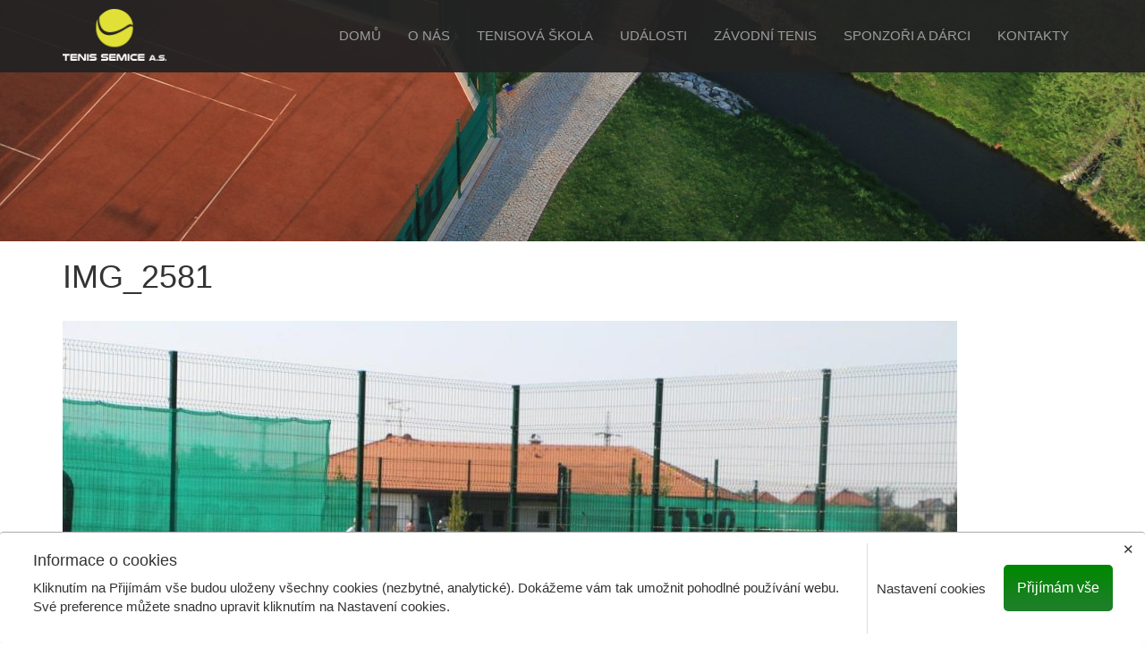

--- FILE ---
content_type: text/html;charset=UTF-8
request_url: http://www.tenis-semice.cz/photogallery_items.php?id=814ecf1c-d8c1-4c14-aa90-bfb5a65799cf
body_size: 3954
content:
<!DOCTYPE html><html lang="cs">
<head>
<meta charset="UTF-8" />
<link rel="shortcut icon" href="http://www.tenis-semice.cz/favicon.png">
<title>IMG_2581 | Tenis Semice</title>
<meta name="description" content="Tenis Semice" />
<meta name="keywords" content="" />
<link rel="shortcut icon" href="http://www.tenis-semice.cz/favicon.png" type="image/x-icon" />







<!-- JS GLOBAL VARIABLES -->

















	<meta name="viewport" content="width=device-width, initial-scale=1, maximum-scale=1" />    
	<!--[if lt IE 9]>
        
        
    <![endif]-->

<meta name="SKYPE_TOOLBAR" content="SKYPE_TOOLBAR_PARSER_COMPATIBLE" />



<meta name='viewport' content='initial-scale=1.0' />













<style type="text/css">
.animated {
  -webkit-animation-duration: 1s;
  animation-duration: 1s;
  -webkit-animation-fill-mode: both;
  animation-fill-mode: both;
  animation-delay: 1s;
  -webkit-animation-delay: 1s;
}
.animated.infinite {
  -webkit-animation-iteration-count: infinite;
  animation-iteration-count: infinite;
}
.animated.hinge {
  -webkit-animation-duration: 2s;
  animation-duration: 2s;
}

.animated.flipOutX,
.animated.flipOutY,
.animated.bounceIn,
.animated.bounceOut {
  -webkit-animation-duration: .75s;
  animation-duration: .75s;
}

.carousel-caption {font-size: 30px;}
.carousel-caption h1 {font-size: 50px;}
@-webkit-keyframes fadeInRight {
  from {
    opacity: 0;
    -webkit-transform: translate3d(100%, 0, 0);
    transform: translate3d(100%, 0, 0);
  }
  to {
    opacity: 1;
    -webkit-transform: none;
    transform: none;
  }
}
@keyframes fadeInRight {
  from {
    opacity: 0;
    -webkit-transform: translate3d(100%, 0, 0);
    transform: translate3d(100%, 0, 0);
  }
  to {
    opacity: 1;
    -webkit-transform: none;
    transform: none;
  }
}
.fadeInRight {
  -webkit-animation-name: fadeInRight;
  animation-name: fadeInRight;
}

@-webkit-keyframes slideInDown {
  from {
    -webkit-transform: translate3d(0, -100%, 0);
    transform: translate3d(0, -100%, 0);
    visibility: visible;
  }

  to {
    -webkit-transform: translate3d(0, 0, 0);
    transform: translate3d(0, 0, 0);
  }
}

@keyframes slideInDown {
  from {
    -webkit-transform: translate3d(0, -100%, 0);
    transform: translate3d(0, -100%, 0);
    visibility: visible;
  }

  to {
    -webkit-transform: translate3d(0, 0, 0);
    transform: translate3d(0, 0, 0);
  }
}

.slideInDown {
  -webkit-animation-name: slideInDown;
  animation-name: slideInDown;
}
</style>


<link rel='stylesheet' href='/_min.css?v=33' type='text/css' />
<!-- AJAX include -->
<link rel="stylesheet" href="http://www.tenis-semice.cz/global.css" type="text/css" /> 
<link rel="stylesheet" href="http://www.tenis-semice.cz/components_default.css" type="text/css" /> 
<link rel="stylesheet" href="http://www.tenis-semice.cz/default.css" type="text/css" /> 
<link rel="stylesheet" href="http://www.tenis-semice.cz/cookie_consent.css" type="text/css" /> 

</head>
<body class='_SearchEngine'>
<!-- DEBUG HtmlCache START 765c45d5-59c9-42ed-b54c-185393379ace b7deeed7-d814-458c-9d63-ee0aa75c4d8f --><!-- DEBUG HtmlCache START b94cedb9-a1b1-4a10-9e3b-938d311f829b b7deeed7-d814-458c-9d63-ee0aa75c4d8f -->
<!-- Navigation -->
<nav class="navbar navbar-inverse navbar-fixed-top animated slideInDown" role="navigation">
	<div class="container">
		<div class="row">
			<div class="col-md-12 menu-main">
				<!-- Brand and toggle get grouped for better mobile display -->
				<div class="navbar-header">
					<a href="http://www.tenis-semice.cz/" title="Home" class="logo"><img src="/repository/images/ts-logo2.png" alt="Logo" class="logo" style="width:121px;height:60px" title="Logo"></a><button type="button" class="navbar-toggle" data-toggle="collapse" data-target="#bs-example-navbar-collapse-1">
					<span class="sr-only">Menu</span>
					<span class="icon-bar"></span>
					<span class="icon-bar"></span>
					<span class="icon-bar"></span>
					</button>
				</div>
				<!-- Collect the nav links, forms, and other content for toggling -->
				<div class="collapse navbar-collapse" id="bs-example-navbar-collapse-1">
					<!-- DEBUG HtmlCache START 7dabd4c0-c63a-4941-83be-7a1ade2ef03d b7deeed7-d814-458c-9d63-ee0aa75c4d8f --><menu class="_Menu nav navbar-nav" id="menuMain">
<li id='menuMain_ae55d270-2fbf-4c70-9e24-f883d6c64d80' _id='ae55d270-2fbf-4c70-9e24-f883d6c64d80'  class=''><!--{"onClick":"","enabled":"","visible":""}--><a class='' href="http://www.tenis-semice.cz/index.php#anchor1" >Domů</a></li>
<li id='menuMain_3bff1f4f-7317-4f96-a94b-6efe07981edf' _id='3bff1f4f-7317-4f96-a94b-6efe07981edf'  class=''><!--{"onClick":"","enabled":"","visible":""}--><a class='' href="http://www.tenis-semice.cz/index.php#anchor1" >O Nás</a></li>
<li id='menuMain_8048e0aa-8c0c-4302-9f61-e48c315197a0' _id='8048e0aa-8c0c-4302-9f61-e48c315197a0'  class=''><!--{"onClick":"","enabled":"","visible":""}--><a class='' href="http://www.tenis-semice.cz/tenisova-skola/" >Tenisová škola</a></li>
<li id='menuMain_84fcbdbe-f8af-40f7-bdad-a232871cfc08' _id='84fcbdbe-f8af-40f7-bdad-a232871cfc08'  class=''><!--{"onClick":"","enabled":"","visible":""}--><a class='' href="http://www.tenis-semice.cz/udalosti/" >Události</a></li>
<li id='menuMain_1fa739e1-9a0d-4eb1-9dda-d2208b62e7b9' _id='1fa739e1-9a0d-4eb1-9dda-d2208b62e7b9'  class=''><!--{"onClick":"","enabled":"","visible":""}--><a class='' href="http://www.tenis-semice.cz/team-semice/" >Závodní tenis</a></li>
<li id='menuMain_8a8b62de-0862-4f86-bfa5-de744e15343f' _id='8a8b62de-0862-4f86-bfa5-de744e15343f'  class=''><!--{"onClick":"","enabled":"","visible":""}--><a class='' href="http://www.tenis-semice.cz/nasi-sponzori-a-darci/" >Sponzoři a Dárci</a></li>
<li id='menuMain_736e0c33-c793-4eef-9558-fb1de84e2ff7' _id='736e0c33-c793-4eef-9558-fb1de84e2ff7'  class=''><!--{"onClick":"","enabled":"","visible":""}--><a class='' href="http://www.tenis-semice.cz/kontakty/" >Kontakty</a></li>
</menu>
<!-- DEBUG HtmlCache END 7dabd4c0-c63a-4941-83be-7a1ade2ef03d -->
				</div>
				<!-- /.navbar-collapse -->
			</div>
		</div>
	</div>
	<!-- /.container -->
</nav>
<!-- DEBUG HtmlCache END b94cedb9-a1b1-4a10-9e3b-938d311f829b -->
<div class="infinity-top-bgr">
</div>
<div class="container" id="middle-site-part">
	<div class="row">
		
			<!-- DEBUG HtmlCache START fda2f158-1c95-4580-95c5-6e22c5a8e043 b7deeed7-d814-458c-9d63-ee0aa75c4d8f --><div class="col-md-12"><!-- DEBUG HtmlCache START 13ae78c3-8c29-4fc9-b9a5-ceed3a47f3f5 b7deeed7-d814-458c-9d63-ee0aa75c4d8f --><!-- Content START bc635b51-316f-4a24-a162-34babfb93cf1 --><h1>IMG_2581</h1><div class="photogallery_items vtFull">
<img src='http://www.tenis-semice.cz/img/_antialias_814ecf1c-d8c1-4c14-aa90-bfb5a65799cf_57caf0632ebfd2740527d097f3ffa58c.jpg' alt='' title='' style='max-width:100%' class='' id='i5d521f4541c8935dfe93c1d0f6c95c38'  /><div class="text"></div></div>
<!-- Content END bc635b51-316f-4a24-a162-34babfb93cf1 --><!-- DEBUG HtmlCache END 13ae78c3-8c29-4fc9-b9a5-ceed3a47f3f5 --></div><!-- DEBUG HtmlCache END fda2f158-1c95-4580-95c5-6e22c5a8e043 -->
		
	</div>
</div>
<div class="clear">
</div>


<!-- DEBUG HtmlCache START 55e4166c-2867-4fa6-8ccd-7f9d50600132 b7deeed7-d814-458c-9d63-ee0aa75c4d8f --><div class="infinity-footer">
	<footer class="container"><div class="row"><div class="col-md-12 footerText"><div class="cnt">
					<!-- DEBUG HtmlCache START cc056013-12b7-44b6-8452-b7f185896796 b7deeed7-d814-458c-9d63-ee0aa75c4d8f --><!-- Content START 7dbdbafe-0a1c-4eda-95a0-f8c25edaa0e6 --><h3>KONTAKTUJTE NÁS</h3>
<h4>Navštivte nás v klubu Tenis Semice sedm dní v týdnu.</h4><p>
	 Semice 196<br>
	 289 17 Semice
</p>
 tel:(+420) 601 550 580<br>
 email: <span class='antiSpamEmail' onmouseover='antiSpamEmailMouseOver(event)'>&#122;&#99;&#46;&#104;&#99;&#97;&#114;&#116;&#105;&#106;&#97;&#110;&#64;&#101;&#99;&#112;&#101;&#99;&#101;&#114;</span><span class='antiSpamEmailPostfix'> </span>
<ul class="social-ico">
	<li><a href="http://www.bramko.cz" target="_blank" title="Webové stránky Družstvo Bramko CZ"><i class="fa fa-bold"></i></a>
	<a href="https://www.facebook.com/DruzstvoBramkoCZ" target="_blank" title="Facebook Družstvo Bramko CZ"><i class="fa fa-facebook"></i></a><br>
	 Družstvo Bramko CZ</li>
	<li style="width:20px"></li>
	<li><a href="http://www.najitrach.cz" target="_blank" title="Webové stránky Restaurace Na jitrách"><i class="fa fa-cutlery"></i></a>
	<a href="https://www.facebook.com/restauracenajitrach/" target="_blank" title="Facebook Restaurace Na Jitrách"><i class="fa fa-facebook"></i></a><br>
	 Restaurace Na Jitrách</li>
</ul><!-- Content END 7dbdbafe-0a1c-4eda-95a0-f8c25edaa0e6 --><!-- DEBUG HtmlCache END cc056013-12b7-44b6-8452-b7f185896796 -->
				</div>
			</div><div class="clear">
			</div>
		</div>
	</footer>
</div><!-- DEBUG HtmlCache END 55e4166c-2867-4fa6-8ccd-7f9d50600132 --><!-- DEBUG HtmlCache END 765c45d5-59c9-42ed-b54c-185393379ace -->	
	<!-- Full slider -->
	

<script type="text/javascript">
var PROJECTURL = "http://www.tenis-semice.cz/";
var AJAXFILENAME = "ajax.php";
var sid = "qs5eovenijkfkmsjpur6prkeg4";
var mid = "";
var style = "default";
var cookieDomain = ".tenis-semice.cz";
var language = "cs";
var ADMIN = false;
var tableName = "photogallery_items";
var REQUESTID = '5da4e020-3dc4-4642-9e73-d7ed4b90b7be';
var PERSISTENTPARAMS = [];
</script>
<script type='text/javascript' src='/_min.js?v=33'></script>
<script type='text/javascript'>getObject('Translators').getTranslator('cs').params={"id":"f216f123-39b9-4218-9efe-3824bc56db72","language":"cs","web":"true","admin":"true","components":"true","alternativeTranslator":"","position":"1","letters":"a|á|b|c|č|d|ď|e|é|ě|f|g|h|ch|i|í|j|k|l|m|n|ň|o|ó|p|q|r|ř|s|š|t|ť|u|ú|ů|v|w|x|y|ý|z|ž","basicLetters":"a|b|c|d|e|f|g|h|i|j|k|l|m|n|o|p|q|r|s|t|u|v|w|x|y|z","shortDateFormat":"j.n.Y","longDateFormat":"j. F Y","shortTimeFormat":"H:i","longTimeFormat":"H:i:s","charset":["iso-8859-2","windows-1250"],"collation":"utf8_czech_ci","locale":["cs_CZ","cs_CZ.utf8","czech.utf8","czech_czech.utf8","Czech_Czech Republic.UTF8"],"module":"6a78cc88-b582-49cf-bd04-183fc41b901f","modified":"false"}</script>
<script src="https://oss.maxcdn.com/html5shiv/3.7.2/html5shiv.min.js"></script>
<script src="https://oss.maxcdn.com/respond/1.4.2/respond.min.js"></script>
<script type='text/javascript'>onHeadLoaded()</script>
<script type='text/javascript'>
//<![CDATA[
var Responsive = new TResponsive({"initialScale":"1.0","convertImages":true,"ignoredParams":[],"parseOrder":0,"__extracted":{"event_onParseHtml_5087670e_ef8f_11e1_b1d2_52540037481c":true,"onGetContent":true},"phpClassName":"TResponsive","__params":{"initialScale":"1.0","convertImages":true,"ignoredParams":[],"parseOrder":0,"__extracted":{"event_onParseHtml_5087670e_ef8f_11e1_b1d2_52540037481c":true},"phpClassName":"TResponsive"}}, 'Responsive'); 

//]]>
</script>
<script type='text/javascript'>
//<![CDATA[
var Menu = new TWebMenu({"id":"menuMain","class":"nav navbar-nav","tid":"menuMain","ignoredParams":[],"parseOrder":0,"__extracted":{"event_onParseHtml_5087670e_ef8f_11e1_b1d2_52540037481c":true,"onGetContent":true},"phpClassName":"TWebMenu","__params":{"id":"menuMain","class":"nav navbar-nav","tid":"menuMain","ignoredParams":[],"parseOrder":0,"__extracted":{"event_onParseHtml_5087670e_ef8f_11e1_b1d2_52540037481c":true},"phpClassName":"TWebMenu"},"tag":"menu","container":"menuMain","menuExpandPosition":"bottom","submenuExpandPosition":"right"}, 'menuMain'); 

//]]>
</script>
<script type='text/javascript'>
//<![CDATA[
var CookieConsent = new TCookieConsent({"display":"panel","close":"1","ignoredParams":[],"parseOrder":0,"__extracted":{"event_onParseHtml_5087670e_ef8f_11e1_b1d2_52540037481c":true,"onGetContent":true},"phpClassName":"TCookieConsent","__params":{"display":"panel","close":"1","ignoredParams":[],"parseOrder":0,"__extracted":{"event_onParseHtml_5087670e_ef8f_11e1_b1d2_52540037481c":true},"phpClassName":"TCookieConsent"},"allCategories":"system|analytics","log":true}, 'CookieConsent'); 

//]]>
</script>
<script type="text/javascript" src="/assets/full_slider/bootstrap.min.js"></script>
<!-- time:0.15s --><!-- memory:10MB --></body>
</html>


--- FILE ---
content_type: text/html; charset=UTF-8
request_url: http://www.tenis-semice.cz/ajax.php
body_size: 1307
content:
<script type='text/javascript' src='/core/classes/_new/JQuery/jquery-1.10.2.min.js'></script>

	<meta name="viewport" content="width=device-width, initial-scale=1, maximum-scale=1" />    
	<!--[if lt IE 9]>
        <script src="https://oss.maxcdn.com/html5shiv/3.7.2/html5shiv.min.js"></script>
        <script src="https://oss.maxcdn.com/respond/1.4.2/respond.min.js"></script>
    <![endif]-->

<meta name="SKYPE_TOOLBAR" content="SKYPE_TOOLBAR_PARSER_COMPATIBLE" />
<script type='text/javascript' src='/core/classes/_new/BoundsRect/BoundsRect.class.js'></script>
<script type='text/javascript' src='/core/classes/_new/Panel/Panel.class.js'></script>
<script type='text/javascript' src='/core/classes/_new/JSON/JSON.class.js'></script>
<script type='text/javascript' src='/core/classes/_new/LoadingAnimation/LoadingAnimation.class.js'></script>
<link href='/core/classes/_new/LoadingAnimation/LoadingAnimation.class.css' rel='stylesheet' type='text/css' />
<script type='text/javascript' src='/core/classes/_new/Dialog/Dialog.class.js'></script>
<link href='/core/classes/_new/Dialog/Dialog.class.css' rel='stylesheet' type='text/css' />
<script type='text/javascript' src='/core/classes/_new/JQuery/jquery-1.10.2.min.js'></script>

	<meta name="viewport" content="width=device-width, initial-scale=1, maximum-scale=1" />    
	<!--[if lt IE 9]>
        <script src="https://oss.maxcdn.com/html5shiv/3.7.2/html5shiv.min.js"></script>
        <script src="https://oss.maxcdn.com/respond/1.4.2/respond.min.js"></script>
    <![endif]-->

<meta name="SKYPE_TOOLBAR" content="SKYPE_TOOLBAR_PARSER_COMPATIBLE" />
<script type='text/javascript' src='/core/classes/_new/BoundsRect/BoundsRect.class.js'></script>
<script type='text/javascript' src='/core/classes/_new/Panel/Panel.class.js'></script>
<script type='text/javascript' src='/core/classes/_new/JSON/JSON.class.js'></script>
<script type='text/javascript' src='/core/classes/_new/LoadingAnimation/LoadingAnimation.class.js'></script>
<link href='/core/classes/_new/LoadingAnimation/LoadingAnimation.class.css' rel='stylesheet' type='text/css' />
<script type='text/javascript' src='/core/classes/_new/Dialog/Dialog.class.js'></script>
<link href='/core/classes/_new/Dialog/Dialog.class.css' rel='stylesheet' type='text/css' />
<script type='text/javascript' src='/core/classes/_new/JQuery/jquery-1.10.2.min.js'></script>

	<meta name="viewport" content="width=device-width, initial-scale=1, maximum-scale=1" />    
	<!--[if lt IE 9]>
        <script src="https://oss.maxcdn.com/html5shiv/3.7.2/html5shiv.min.js"></script>
        <script src="https://oss.maxcdn.com/respond/1.4.2/respond.min.js"></script>
    <![endif]-->

<meta name="SKYPE_TOOLBAR" content="SKYPE_TOOLBAR_PARSER_COMPATIBLE" />
<script type='text/javascript' src='/core/classes/_new/BoundsRect/BoundsRect.class.js'></script>
<script type='text/javascript' src='/core/classes/_new/Panel/Panel.class.js'></script>
<script type='text/javascript' src='/core/classes/_new/JSON/JSON.class.js'></script>
<script type='text/javascript' src='/core/classes/_new/LoadingAnimation/LoadingAnimation.class.js'></script>
<link href='/core/classes/_new/LoadingAnimation/LoadingAnimation.class.css' rel='stylesheet' type='text/css' />
<script type='text/javascript' src='/core/classes/_new/Dialog/Dialog.class.js'></script>
<link href='/core/classes/_new/Dialog/Dialog.class.css' rel='stylesheet' type='text/css' />
<div id='CookieConsentPanel' class='_Dialog _CookieConsentPanel panel' style='default:1;display:none;'><div id='CookieConsentPanelTitle' class='_DialogTitleContainer'><span class='_DialogTitleButtons'><span class='_DialogTitleButton close' title='Zavřít' onclick="getObject('CookieConsentPanel').close();"><span class='_DialogTitleButtonIcon'></span></span></span><span class='_DialogTitle'>&nbsp;&nbsp;&nbsp;&nbsp;&nbsp;&nbsp;&nbsp;&nbsp;&nbsp;&nbsp;</span></div><div id='CookieConsentPanelContent' class='_DialogContentContainer'><div class="_CookieConsentPanelContent"><div class="_CookieConsentPanelDescription">
		<h4>Informace o cookies</h4><p>
			 Kliknutím na Přijímám vše budou uloženy všechny cookies (nezbytné, analytické). Dokážeme vám tak umožnit pohodlné používání webu. Své preference můžete snadno upravit kliknutím na Nastavení cookies.
		</p>
	</div><div class="_CookieConsentPanelButtons">
		<a class="_CookieConsentButtonSettings">Nastavení cookies</a><a class="_Button _CookieConsentButtonAcceptAll">Přijímám vše</a><a class="_CookieConsentButtonClose">✕</a>
	</div>
</div></div><div class='clear'></div></div><script type='text/javascript'>
//<![CDATA[
var Dialog = new TDialog({"id":"CookieConsentPanel","layout":"CookieConsentPanel","destroy":true,"visible":false,"modal":false,"move":false,"close":true,"class":"_CookieConsentPanel panel","autosize":true,"ajaxViewType":"vtObject","objectName":"Dialog","objectId":"CookieConsentPanel","returnType":"rtValue","sid":"qs5eovenijkfkmsjpur6prkeg4","style":"default","language":"cs","rand":"1769510132","__params":{"id":"CookieConsentPanel","layout":"CookieConsentPanel","destroy":true,"visible":false,"modal":false,"move":false,"close":true,"class":"_CookieConsentPanel panel","autosize":false,"ajaxViewType":"vtObject","objectName":"Dialog","objectId":"CookieConsentPanel","returnType":"rtValue","sid":"qs5eovenijkfkmsjpur6prkeg4","style":"default","language":"cs","rand":"1769510132"},"__extracted":{"onGetContent":true},"phpClassName":"TDialog","buttons":[],"container":"CookieConsentPanel","moveContainer":"CookieConsentPanelTitle","contentContainer":"CookieConsentPanelContent","resize":false}, 'CookieConsentPanel'); 

//]]>
</script>	
	<!-- Full slider -->
	<script type="text/javascript" src="/assets/full_slider/bootstrap.min.js"></script>



--- FILE ---
content_type: text/css
request_url: http://www.tenis-semice.cz/_min.css?v=33
body_size: 2286
content:


/* VISUAL PHP MIN FILE '/core/classes/_new/AutoSize/AutoSize.css' */
._AutoSizeDebugOutline {
    outline: 2px dotted #FF0000 !important;
    background: #FFAAAA !important;
}

/*
form {
    outline: 1px solid #00FF00 !important;
    margin: 0px !important; 
    padding: 0px !important; 
}
*/
/*.autosize {
    width: 100%;
    height: 100%;
}

.autowidth {
    width: 100%;
}

.autoheight {
    height: 100%;
}

.autofill {
    width: 100%;
    height: 100%;
}
*/

/* VISUAL PHP MIN FILE '/core/classes/_new/Component/Component.class.css' */
._Component {
    display: inline-block;
    margin: 0px;
}



/* VISUAL PHP MIN FILE '/core/classes/_new/AntiSpamEmailProtect/AntiSpamEmailProtect.class.css' */
span.antiSpamEmail {
    unicode-bidi:bidi-override;
    direction: rtl;
    white-space: nowrap;
}

span.antiSpamEmailPostfix {
    unicode-bidi:bidi-override;
    direction: ltr;
    white-space: nowrap;
    font-size:1px;
    display: inline-block;
}


/* VISUAL PHP MIN FILE '/core/classes/_new/CheckBox/CheckBox.class.css' */
._CheckBox {
    box-sizing: border-box;
    -webkit-box-sizing: border-box;
    -moz-box-sizing: border-box;
    -o-box-sizing: border-box;
    box-sizing: border-box;
    *behavior: url(/core/classes/_new/CheckBox//core/classes/_new/CrossBrowser/box-sizing.htc); 
    
    width: 16px;
    height: 16px;
    border: 1px solid #707070;
    background-color: #FFFFFF;
    vertical-align: middle;
    
    font-size: 0px;
    cursor: pointer;
}

._CheckBox + .button {
    display: inline-block;
    
    box-sizing: border-box;
    -webkit-box-sizing: border-box;
    -moz-box-sizing: border-box;
    -o-box-sizing: border-box;
    box-sizing: border-box;
    *behavior: url(/core/classes/_new/CheckBox//core/classes/_new/CrossBrowser/box-sizing.htc); 

    border: 0px;
    background: #2656A0;

    margin: 0px;
    padding: 0px;
    text-align: center;
    vertical-align: middle;
    
    font-size: 0px;
    width: 10px;
    height: 10px;
    margin-left: -14px;
    cursor: pointer;
    margin-right: 10px;
}

/*
._CheckBox + .button + label {
    display: inline-block;  /* to enable set width */
/*
    vertical-align: middle;
    margin-left: 6px;
}
*/

._CheckBox + .checked {
    /* do not use opacity 1 - disabled BG on IE8 */
}

._CheckBox + .unchecked {
    background: transparent !important;
    
    display: inline-block;
}

._CheckBox.disabled {
    opacity: 0.5;
}

._CheckBoxLabel {
    display: inline-block;
    vertical-align: middle;
    margin-right: 4px;
}
._CheckBox + .button + label img {
    vertical-align: middle;
}

/* VISUAL PHP MIN FILE '/core/classes/_new/Tree/Tree.class.css' */
/* ------ default ------- */
._Tree {
    margin: 0px;
    padding: 0px;
    overflow: auto;
    padding-left: 10px;
}

._Tree ul {
    padding: 0px;
    margin: 0px;
}

._Tree ul {
    border: 0px;
}

._Tree li {
    list-style: none;
    cursor: pointer;    
    text-align: left;
    white-space: nowrap;
}

._Tree li * {
    vertical-align: middle;
}

._Tree li.expandable {
}

._Tree li.disabled a, ._Tree li.disabled ._TreeButton {
    opacity: 0.5;
}

._Tree a {
    display: inline-block;
}

._Tree .selected > a {
    background: #0D5386;
    color: #FFFFFF;
}

._Tree li:hover, ._Tree li.hover, ._Tree li.active {
}

/*
._Tree .treeHLine {
    border-top: 1px dotted #999999;
    height: 1px;
    float: left;
    margin-top: 9px;
}

._Tree .treeVLine {
    border-left: 1px dotted #999999;
    float: left;
    width: 1px;
    margin-left: -11px;
}

._Tree .expandButton {
    background-image: url(/core/classes/_new/Tree/img/plus.png); 
    width: 9px;
    height: 9px;
    float: left;
    position: relative;
}

._Tree .collapseButton {
    background-image: url(/core/classes/_new/Tree/img/minus.png); 
    width: 9px;
    height: 9px;
    float: left;
    position: relative;
}

._Tree .noButton {
    width: 9px;
    height: 9px;
    float: left;
    position: relative;
}
*/

._Tree ._TreeLine {
}

._Tree ._TreeHLine {
    border-top: 1px dotted #999999;
    height: 1px;
    display: inline-block;
    vertical-align: top;
    margin-top: 9px;
}

._Tree ._TreeVLines {
    display: inline-block;
    vertical-align: top;
}

._Tree ._TreeVLine {
    border-left: 1px dotted #999999;
    display: inline-block;
    vertical-align: top;
    width: 15px;
}

._Tree ._TreeButton {
    width: 9px;
    height: 9px;
    display: inline-block;
    vertical-align: top;
    margin-right: 5px;
}

._Tree ._TreeExpandButton {
    background-image: url(/core/classes/_new/Tree/img/plus.png); 
}

._Tree ._TreeCollapseButton {
    background-image: url(/core/classes/_new/Tree/img/minus.png); 
}

._Tree .expandable ._TreeExpandCollapseButton {
    background-image: url(/core/classes/_new/Tree/img/plus.png); 
}

._Tree .expandable.expanded ._TreeExpandCollapseButton {
    background-image: url(/core/classes/_new/Tree/img/minus.png); 
}

._Tree {
}

._Tree li img {
    margin-right: 2px;
}

._Tree li input[type=checkbox] {
    margin-right: 2px;
}

._Tree ._CheckBox + .button {
    margin-right: 6px;
}


/* VISUAL PHP MIN FILE '/core/classes/_new/LoadingAnimation/LoadingAnimation.class.css' */
._LoadingAnimation {
    background-color: #FFFFFF;
    opacity: 0.7;
    position: relative;
    background-image: url(/core/classes/_new/LoadingAnimation/img/loading.gif);
    background-position: center center;
    background-repeat: no-repeat;
}

._LoadingAnimationLabel {
    font-size: 12px;
    color: #000000;
    font-weight: bold;
    text-align: center;
    display: block;
    vertical-align: middle;
    padding-top: 2px;
} 

._LoadingAnimationBody {
    position: fixed !important;
    width: 100% !important;
    height: 100% !important;
    top: 0px !important;
    left: 0px !important;
    margin: 0px !important;
    z-index: 1000000000 !important;
}

/* VISUAL PHP MIN FILE '/core/classes/_new/Menu/Menu.class.css' */
/* ------ default ------- */
menu {
    margin: 0px;
    padding: 0px;
    /*z-index: 1000000;*/
}

menu, menu menu {
    padding: 0px;
    margin: 0px;
    display: block;
    width: auto;
}

menu menu {
    /*z-index: 1000000;*/
    position: absolute;
}

menu li {
    display: block; 
    list-style: none;
    background-image: none;
    padding:0px;
    margin:0px;    
    cursor: pointer;
}

menu li a {
    display: block;
    text-decoration: none;
}


/* zpusobuje problemy pri vertical menu, kdy se odkazy pri najeti na rodicovskou li zmeni barvu */
/* v adminu to ted blbne podkres pozadi u ContextMenu */
menu li:hover > a, menu li.hover > a, menu li.active > a {
    background-color: inherit;
    color: inherit;
}

menu li.disabled {
    opacity: .5;
    cursor: default;
}

menu li.invisible {
    display: none !important;
}

menu li.separator {
    cursor: default !important;
}
/* ------ admin ------ */

/* VISUAL PHP MIN FILE '/core/classes/_new/TextEdit/TextEdit.class.css' */
._TextEdit {
    box-sizing: border-box;
    -webkit-box-sizing: border-box;
    -moz-box-sizing: border-box;
    -o-box-sizing: border-box;
    box-sizing: border-box;
    *behavior: url(/core/classes/_new/TextEdit//core/classes/_new/CrossBrowser/box-sizing.htc); 
    
    min-height: 16px;
    border: 1px solid #707070;
    background-color: #FFFFFF;
    vertical-align: middle;
}

span._TextEdit {
    border: 0px;
    background: transparent;
}

span._TextEdit:hover {
    border: 0px;
}

._TextEditFixedPrefix, ._TextEditFixedPostfix {
    display: inline-block;
    position: relative;
    box-sizing: border-box;
    -webkit-box-sizing: border-box;
    -moz-box-sizing: border-box;
    -o-box-sizing: border-box;
    box-sizing: border-box;
    *behavior: url(/core/classes/_new/TextEdit//core/classes/_new/CrossBrowser/box-sizing.htc); 
    
    overflow: hidden;
    vertical-align: middle;
    line-height: 100%;
}

._ComponentTagName {
    /*opacity: 0 !important; PROC TO TU BYLO?  totalni chujovina*/ 

    /* je to tu kvuli TextEdit, kde je vlastni tag - napr. span - pri pouziti WebOptimizer se nejdriv ukaze input a pak az se zameni za span */
    opacity: 0 !important;
    border: 0px !important;
    background: transparent !important;
    color: inherit !important;
    padding: 0px !important;
    margin: 0px !important;
    width: auto !important;
    height: auto !important;
    
    /*
    border: 0px;
    background: transparent;
    color: inherit;
    padding: 0px;
    margin: 0px;
    width: auto;
    height: auto;
    */
}

/* VISUAL PHP MIN FILE '/core/classes/_new/ButtonEdit/ButtonEdit.class.css' */
._ButtonEdit {
    box-sizing: border-box;
    -webkit-box-sizing: border-box;
    -moz-box-sizing: border-box;
    -o-box-sizing: border-box;
    -ie-box-sizing: border-box;
    box-sizing: border-box;
    *behavior: url(/core/classes/_new/ButtonEdit//core/classes/_new/CrossBrowser/box-sizing.htc); 
    
    min-height: 16px;
    border: 1px solid #707070;
    background-color: #FFFFFF;
    vertical-align: middle;
    margin: 0px;
    outline: 0px;
    /*padding: 20px;*/
}

._ButtonEdit img {
    vertical-align: middle; /* will be recounted in onResize event */
}


._ButtonEdit + .button {
    box-sizing: border-box;
    -webkit-box-sizing: border-box;
    -moz-box-sizing: border-box;
    -o-box-sizing: border-box;
    -ie-box-sizing: border-box;
    box-sizing: border-box;
    *behavior: url(/core/classes/_new/ButtonEdit//core/classes/_new/CrossBrowser/box-sizing.htc); 

    border: 1px solid #707070;
    background-color: #D2D2D2;
    background-image: linear-gradient(top, #F2F2F2 50%, #CFCFCF 50%);
    background-image: -moz-linear-gradient(top, #F2F2F2 50%, #CFCFCF 50%);
    background-image: -o-linear-gradient(top, #F2F2F2 50%, #CFCFCF 50%);
    background-image: -webkit-linear-gradient(top, #F2F2F2 50%, #CFCFCF 50%);
    background-image: -ms-linear-gradient(top, #F2F2F2 50%, #CFCFCF 50%);
    filter:  progid:DXImageTransform.Microsoft.gradient(startColorStr='#F2F2F2', EndColorStr='#CFCFCF');
    -ms-filter: "progid:DXImageTransform.Microsoft.gradient(startColorStr='#F2F2F2', EndColorStr='#CFCFCF')";
    margin: 0px;
    /*margin-right: 0px !important;*/ /* PROC? */
    padding: 0px;
    text-align: center;
    vertical-align: middle;
    white-space: nowrap;
    position: relative;
    /*position: absolute;*/
}

._ButtonEdit + div.button
    display: inline-block;
}

._ButtonEdit + .button, ._ButtonEdit + .button button {
    min-height: auto !important;
    min-width: auto !important;
}

._ButtonEdit + .button.buttonText {
    padding-left:10px;
    padding-right:10px;
}


--- FILE ---
content_type: text/css
request_url: http://www.tenis-semice.cz/components_default.css
body_size: 2916
content:
{"textColor":"#2E2E2E","borderColor":"#C5C5C5","barBgColorFrom":"#EFEFEF","barBgColorTo":"#E3E3E3","hoverBorderColor":"#A99F9A","hoverTextColor":"#FFFFFF","hoverBgColorFrom":"#CEC8C6","hoverBgColorTo":"#AFA6A1","activeBorderColor":"#F0713A","activeTextColor":"#FFFFFF","activeBgColorFrom":"#F59F79","activeBgColorTo":"#EE6225","disabledBorderColor":"#F0713A","disabledTextColor":"#FFFFFF","disabledBgColorFrom":"#F59F79","disabledBgColorTo":"#EE6225","borderRadius":"3px"
}
 
._Grid {
 
	border-radius: 0px !important;
}
	
._Grid th {
	padding: 6px 8px 6px 8px;
	border-right: 1px solid #C5C5C5;
	border-bottom: 1px solid #C5C5C5;
	white-space: nowrap;
	background: -webkit-linear-gradient(top, #EFEFEF, #E3E3E3);
	background: -moz-linear-gradient(top, #EFEFEF, #E3E3E3);
	background: -o-linear-gradient(top, #EFEFEF, #E3E3E3);
	background: -ms-linear-gradient(top, #EFEFEF, #E3E3E3);
	background: -webkit-linear-gradient(top, #EFEFEF, #E3E3E3);
	background: -moz-linear-gradient(top, #EFEFEF, #E3E3E3);
	background: -o-linear-gradient(top, #EFEFEF, #E3E3E3);
	background: -ms-linear-gradient(top, #EFEFEF, #E3E3E3);
	background: linear-gradient(top, #EFEFEF, #E3E3E3);;
;
	font-weight: 700;
}
._Grid th * {
	vertical-align: middle;
}
._Grid th span {
	margin-right: 20px;
}
._Grid td {
	padding: 6px 8px 6px 8px;
	border: 1px solid #C5C5C5;
}
._Grid tr:hover td, ._TreeGrid tr:hover td {
    background: #EFEFFC !important;
}
	
._Grid table tr.selected td, ._TreeGrid table tr.selected td {
    background: #AAAAFC !important;
}
	
._TreeGrid .TreeGridTreeCell {
	background: #EFEFEF; 
}
._Grid th a {
	border: 1px solid transparent;
	border-radius: 3px;
	display: inline-block;
	padding: 1px;
}
._Grid th a:hover {
	border: 1px solid #A99F9A;
	background: -webkit-linear-gradient(top, #CEC8C6, #AFA6A1);
	background: -moz-linear-gradient(top, #CEC8C6, #AFA6A1);
	background: -o-linear-gradient(top, #CEC8C6, #AFA6A1);
	background: -ms-linear-gradient(top, #CEC8C6, #AFA6A1);
	background: -webkit-linear-gradient(top, #CEC8C6, #AFA6A1);
	background: -moz-linear-gradient(top, #CEC8C6, #AFA6A1);
	background: -o-linear-gradient(top, #CEC8C6, #AFA6A1);
	background: -ms-linear-gradient(top, #CEC8C6, #AFA6A1);
	background: linear-gradient(top, #CEC8C6, #AFA6A1);;
;
	border-radius: 3px;
}
._Grid th a.ActiveButton {
	border: 1px solid #F0713A;
	background: -webkit-linear-gradient(top, #F59F79, #EE6225);
	background: -moz-linear-gradient(top, #F59F79, #EE6225);
	background: -o-linear-gradient(top, #F59F79, #EE6225);
	background: -ms-linear-gradient(top, #F59F79, #EE6225);
	background: -webkit-linear-gradient(top, #F59F79, #EE6225);
	background: -moz-linear-gradient(top, #F59F79, #EE6225);
	background: -o-linear-gradient(top, #F59F79, #EE6225);
	background: -ms-linear-gradient(top, #F59F79, #EE6225);
	background: linear-gradient(top, #F59F79, #EE6225);;
;
	border-radius: 3px;
}
._Tree {
    border: 1px solid #C5C5C5;  
    background: -webkit-linear-gradient(top,  #FEFEFE,  #FFFFFF);
    background: -moz-linear-gradient(top,  #FEFEFE,  #FFFFFF);
    background: -o-linear-gradient(top,  #FEFEFE,  #FFFFFF);
    background: -ms-linear-gradient(top,  #FEFEFE,  #FFFFFF);
    background: -webkit-linear-gradient(top,  #FEFEFE,  #FFFFFF);
    background: -moz-linear-gradient(top,  #FEFEFE,  #FFFFFF);
    background: -o-linear-gradient(top,  #FEFEFE,  #FFFFFF);
    background: -ms-linear-gradient(top,  #FEFEFE,  #FFFFFF);
    background: linear-gradient(top,  #FEFEFE,  #FFFFFF);;
;
  
}
menu._ContextMenu, menu._ContextMenu menu {
	
	border: 1px solid #C5C5C5;
	background: #FFFFFF;
}
menu._ContextMenu menu {
	
	max-height: 600px;
	-moz-overflow-y: auto;
	-webkit-overflow-y: auto;
	-ms-overflow-y: auto;
	-moz-overflow-y: auto;
	-webkit-overflow-y: auto;
	-ms-overflow-y: auto;
	overflow-y: auto;
}
menu._ContextMenu li.separator div {
	border-bottom: 1px solid #C5C5C5;
}
menu._ContextMenu li.expandable > a {
    background-image: url(img/_antialias_arrow03b_83c9fb7a1d163eff9d860e31140a26a2.png);
    background-repeat: no-repeat;
    background-position: right center; 
}
 
menu._ContextMenu li.expandable:hover > a, menu._ContextMenu li.active > a {
	background-image: url(img/_antialias_arrow03w_83c9fb7a1d163eff9d860e31140a26a2.png);    	
	background-repeat: no-repeat;
    background-position: right center; 
}
menu._ContextMenu li {
    margin: 2px;
    background: #FFFFFF;
    color: #000000;
	border: 1px solid transparent;
}
menu._ContextMenu li a {
    //display: block;
    padding: 4px 10px;
	text-decoration: none;
	white-space: nowrap;
}
menu._ContextMenu li:hover, menu._ContextMenu li.hover {
	border: 1px solid #A99F9A;
	border-radius: 2px;
	color: #FFFFFF;
	background: -webkit-linear-gradient(top, #CEC8C6, #AFA6A1);
	background: -moz-linear-gradient(top, #CEC8C6, #AFA6A1);
	background: -o-linear-gradient(top, #CEC8C6, #AFA6A1);
	background: -ms-linear-gradient(top, #CEC8C6, #AFA6A1);
	background: -webkit-linear-gradient(top, #CEC8C6, #AFA6A1);
	background: -moz-linear-gradient(top, #CEC8C6, #AFA6A1);
	background: -o-linear-gradient(top, #CEC8C6, #AFA6A1);
	background: -ms-linear-gradient(top, #CEC8C6, #AFA6A1);
	background: linear-gradient(top, #CEC8C6, #AFA6A1);;
;
}
menu._ContextMenu li.active {
	border: 1px solid #F0713A;
	border-radius: 2px;
	color: #FFFFFF;
	background: -webkit-linear-gradient(top, #F59F79, #EE6225);
	background: -moz-linear-gradient(top, #F59F79, #EE6225);
	background: -o-linear-gradient(top, #F59F79, #EE6225);
	background: -ms-linear-gradient(top, #F59F79, #EE6225);
	background: -webkit-linear-gradient(top, #F59F79, #EE6225);
	background: -moz-linear-gradient(top, #F59F79, #EE6225);
	background: -o-linear-gradient(top, #F59F79, #EE6225);
	background: -ms-linear-gradient(top, #F59F79, #EE6225);
	background: linear-gradient(top, #F59F79, #EE6225);;
;
}
menu._ContextMenu li:hover > a {
	background: -webkit-linear-gradient(top, #CEC8C6, #AFA6A1);
	background: -moz-linear-gradient(top, #CEC8C6, #AFA6A1);
	background: -o-linear-gradient(top, #CEC8C6, #AFA6A1);
	background: -ms-linear-gradient(top, #CEC8C6, #AFA6A1);
	background: -webkit-linear-gradient(top, #CEC8C6, #AFA6A1);
	background: -moz-linear-gradient(top, #CEC8C6, #AFA6A1);
	background: -o-linear-gradient(top, #CEC8C6, #AFA6A1);
	background: -ms-linear-gradient(top, #CEC8C6, #AFA6A1);
	background: linear-gradient(top, #CEC8C6, #AFA6A1);;
;
	color: #FFFFFF;
}
menu._ToolBar, menu._ToolBar menu {
 
	border: 1px solid #C5C5C5;
	background: #FFFFFF;
}
menu._ToolBar li.separator div {
	border-bottom: 1px solid #C5C5C5;
}
menu._ToolBar.expandable {
    background-image: url(img/_antialias_arrow03b_83c9fb7a1d163eff9d860e31140a26a2.png);
    background-repeat: no-repeat;
    background-position: right center; 
}
 
menu._ToolBar.expandable:hover, menu._ToolBar.active {
    
	background-image: url(img/_antialias_arrow03w_83c9fb7a1d163eff9d860e31140a26a2.png);
    background-repeat: no-repeat;
    background-position: right center; 
}
menu._ToolBar li {
    padding: 4px;
}
menu._ToolBar li a {
    //display: block;
    background: #FFFFFF;
    color: #000000;
	border: 1px solid transparent;
	padding: 2px;
}
menu._ToolBar li:hover > a, menu._ToolBar li.hover > a {
	border: 1px solid #A99F9A;
	border-radius: 2px;
	color: #FFFFFF;
	background: -webkit-linear-gradient(top, #CEC8C6, #AFA6A1);
	background: -moz-linear-gradient(top, #CEC8C6, #AFA6A1);
	background: -o-linear-gradient(top, #CEC8C6, #AFA6A1);
	background: -ms-linear-gradient(top, #CEC8C6, #AFA6A1);
	background: -webkit-linear-gradient(top, #CEC8C6, #AFA6A1);
	background: -moz-linear-gradient(top, #CEC8C6, #AFA6A1);
	background: -o-linear-gradient(top, #CEC8C6, #AFA6A1);
	background: -ms-linear-gradient(top, #CEC8C6, #AFA6A1);
	background: linear-gradient(top, #CEC8C6, #AFA6A1);;
;
}
menu._ToolBar li.active > a {
	border: 1px solid #F0713A;
	border-radius: 2px;
	color: #FFFFFF;
	background: -webkit-linear-gradient(top, #F59F79, #EE6225);
	background: -moz-linear-gradient(top, #F59F79, #EE6225);
	background: -o-linear-gradient(top, #F59F79, #EE6225);
	background: -ms-linear-gradient(top, #F59F79, #EE6225);
	background: -webkit-linear-gradient(top, #F59F79, #EE6225);
	background: -moz-linear-gradient(top, #F59F79, #EE6225);
	background: -o-linear-gradient(top, #F59F79, #EE6225);
	background: -ms-linear-gradient(top, #F59F79, #EE6225);
	background: linear-gradient(top, #F59F79, #EE6225);;
;
}
._Component {
  
    background: -webkit-linear-gradient(top,  #FEFEFE,  #FFFFFF);
    background: -moz-linear-gradient(top,  #FEFEFE,  #FFFFFF);
    background: -o-linear-gradient(top,  #FEFEFE,  #FFFFFF);
    background: -ms-linear-gradient(top,  #FEFEFE,  #FFFFFF);
    background: -webkit-linear-gradient(top,  #FEFEFE,  #FFFFFF);
    background: -moz-linear-gradient(top,  #FEFEFE,  #FFFFFF);
    background: -o-linear-gradient(top,  #FEFEFE,  #FFFFFF);
    background: -ms-linear-gradient(top,  #FEFEFE,  #FFFFFF);
    background: linear-gradient(top,  #FEFEFE,  #FFFFFF);;
;
  
    border-radius: 3px;  
    border: 1px solid #C5C5C5;  
}
  
._Component:hover {
  
    border: 1px solid #A99F9A;  
}
 
._Component:focus {
  
    -moz-box-shadow: 0px 0px 5px #007eff;
    -webkit-box-shadow: 0px 0px 5px #007eff;
    -ms-box-shadow: 0px 0px 5px #007eff;
    -moz-box-shadow: 0px 0px 5px #007eff;
    -webkit-box-shadow: 0px 0px 5px #007eff;
    -ms-box-shadow: 0px 0px 5px #007eff;
    box-shadow: 0px 0px 5px #007eff;
  
}
input[type="text"] {
	
	border: 1px solid #C5C5C5;
}
	
input[type="text"]:-webkit-autofill {
		
	border: 1px solid #C5C5C5 !important;
}
 
._TextEdit, input[type="text"], input[type="password"], ._TextArea, textarea {
  				
	padding: 3px;  
    background: -webkit-linear-gradient(top,  #FEFEFE,  #FFFFFF);
    background: -moz-linear-gradient(top,  #FEFEFE,  #FFFFFF);
    background: -o-linear-gradient(top,  #FEFEFE,  #FFFFFF);
    background: -ms-linear-gradient(top,  #FEFEFE,  #FFFFFF);
    background: -webkit-linear-gradient(top,  #FEFEFE,  #FFFFFF);
    background: -moz-linear-gradient(top,  #FEFEFE,  #FFFFFF);
    background: -o-linear-gradient(top,  #FEFEFE,  #FFFFFF);
    background: -ms-linear-gradient(top,  #FEFEFE,  #FFFFFF);
    background: linear-gradient(top,  #FEFEFE,  #FFFFFF);;
;
  
    border-radius: 3px;  
    border: 1px solid #C5C5C5;  
}
  
input[type="text"]:-webkit-autofill, input[type="password"]:-webkit-autofill {
  		
    background: -webkit-linear-gradient(top,  #FEFEFE,  #FFFFFF) !important;
    background: -moz-linear-gradient(top,  #FEFEFE,  #FFFFFF) !important;
    background: -o-linear-gradient(top,  #FEFEFE,  #FFFFFF) !important;
    background: -ms-linear-gradient(top,  #FEFEFE,  #FFFFFF) !important;
    background: -webkit-linear-gradient(top,  #FEFEFE,  #FFFFFF) !important;
    background: -moz-linear-gradient(top,  #FEFEFE,  #FFFFFF) !important;
    background: -o-linear-gradient(top,  #FEFEFE,  #FFFFFF) !important;
    background: -ms-linear-gradient(top,  #FEFEFE,  #FFFFFF) !important;
    background: linear-gradient(top,  #FEFEFE,  #FFFFFF) !important;;
;
  
    border: 1px solid #C5C5C5 !important;  
    border-radius: 3px;  
}
  
._TextEdit:hover, input[type="text"]:hover, input[type="password"]:hover {
      
	border: 1px solid #A99F9A;  
}
 
._TextEdit:focus, input[type="text"]:focus, input[type="password"]:focus {
      
	-moz-box-shadow: 0px 0px 5px #007eff;
	-webkit-box-shadow: 0px 0px 5px #007eff;
	-ms-box-shadow: 0px 0px 5px #007eff;
	-moz-box-shadow: 0px 0px 5px #007eff;
	-webkit-box-shadow: 0px 0px 5px #007eff;
	-ms-box-shadow: 0px 0px 5px #007eff;
	box-shadow: 0px 0px 5px #007eff;
  
}
 
._ComboBox {
    border: 1px solid #C5C5C5;
    border-radius: 3px;  
	background: -webkit-linear-gradient(top, #EFEFEF, #E3E3E3);
	background: -moz-linear-gradient(top, #EFEFEF, #E3E3E3);
	background: -o-linear-gradient(top, #EFEFEF, #E3E3E3);
	background: -ms-linear-gradient(top, #EFEFEF, #E3E3E3);
	background: -webkit-linear-gradient(top, #EFEFEF, #E3E3E3);
	background: -moz-linear-gradient(top, #EFEFEF, #E3E3E3);
	background: -o-linear-gradient(top, #EFEFEF, #E3E3E3);
	background: -ms-linear-gradient(top, #EFEFEF, #E3E3E3);
	background: linear-gradient(top, #EFEFEF, #E3E3E3);;
;
    color: #2E2E2E;
    padding: 4px;
    
}
._ComboBox + .button {
    border: 1px solid transparent !important;
    background: none !important;
    background-image: none !important;
    -moz-filter: none !important;
    -webkit-filter: none !important;
    -ms-filter: none !important;
    -moz-filter: none !important;
    -webkit-filter: none !important;
    -ms-filter: none !important;
    filter: none !important;
}
	
._ComboBox + .button + ul {
    border: 1px solid #C5C5C5;
    background: -webkit-linear-gradient(top, #E3E3E3, #EFEFEF);
    background: -moz-linear-gradient(top, #E3E3E3, #EFEFEF);
    background: -o-linear-gradient(top, #E3E3E3, #EFEFEF);
    background: -ms-linear-gradient(top, #E3E3E3, #EFEFEF);
    background: -webkit-linear-gradient(top, #E3E3E3, #EFEFEF);
    background: -moz-linear-gradient(top, #E3E3E3, #EFEFEF);
    background: -o-linear-gradient(top, #E3E3E3, #EFEFEF);
    background: -ms-linear-gradient(top, #E3E3E3, #EFEFEF);
    background: linear-gradient(top, #E3E3E3, #EFEFEF);;
;
    border-radius: 3px;  
	max-width: 400px;
}
._ComboBox + .button + ul li {
    padding: 2px;
}
._ComboBox + .button + ul li a {
	border: 1px solid transparent;
}
._ComboBox + .button + ul li a:hover, ._ComboBox + .button + ul li a.hover {
    
	border: 1px solid #A99F9A;
	border-radius: 2px;
	color: #FFFFFF;
	background: -webkit-linear-gradient(top, #CEC8C6, #AFA6A1);
	background: -moz-linear-gradient(top, #CEC8C6, #AFA6A1);
	background: -o-linear-gradient(top, #CEC8C6, #AFA6A1);
	background: -ms-linear-gradient(top, #CEC8C6, #AFA6A1);
	background: -webkit-linear-gradient(top, #CEC8C6, #AFA6A1);
	background: -moz-linear-gradient(top, #CEC8C6, #AFA6A1);
	background: -o-linear-gradient(top, #CEC8C6, #AFA6A1);
	background: -ms-linear-gradient(top, #CEC8C6, #AFA6A1);
	background: linear-gradient(top, #CEC8C6, #AFA6A1);;
;
}
._ComboBox + .button + ul li.selected a {
	border: 1px solid #F0713A;
	border-radius: 2px;
	color: #FFFFFF;
	background: -webkit-linear-gradient(top, #F59F79, #EE6225);
	background: -moz-linear-gradient(top, #F59F79, #EE6225);
	background: -o-linear-gradient(top, #F59F79, #EE6225);
	background: -ms-linear-gradient(top, #F59F79, #EE6225);
	background: -webkit-linear-gradient(top, #F59F79, #EE6225);
	background: -moz-linear-gradient(top, #F59F79, #EE6225);
	background: -o-linear-gradient(top, #F59F79, #EE6225);
	background: -ms-linear-gradient(top, #F59F79, #EE6225);
	background: linear-gradient(top, #F59F79, #EE6225);;
;
}
._ComboBox:hover {
    border: 1px solid #A99F9A;
	background: -webkit-linear-gradient(top, #CEC8C6, #AFA6A1);
	background: -moz-linear-gradient(top, #CEC8C6, #AFA6A1);
	background: -o-linear-gradient(top, #CEC8C6, #AFA6A1);
	background: -ms-linear-gradient(top, #CEC8C6, #AFA6A1);
	background: -webkit-linear-gradient(top, #CEC8C6, #AFA6A1);
	background: -moz-linear-gradient(top, #CEC8C6, #AFA6A1);
	background: -o-linear-gradient(top, #CEC8C6, #AFA6A1);
	background: -ms-linear-gradient(top, #CEC8C6, #AFA6A1);
	background: linear-gradient(top, #CEC8C6, #AFA6A1);;
;
}
._ListBox {
    border: 1px solid #C5C5C5;
    background: #FFFFFF; 
    border-radius: 3px;  
}
._ListBox li {
    padding: 2px;
}
._ListBox li a {
	border: 1px solid transparent;
}
._ListBox li a:hover, ._ListBox li a.hover {
    
	border: 1px solid #A99F9A;
	border-radius: 2px;
	color: #FFFFFF;
	background: -webkit-linear-gradient(top, #CEC8C6, #AFA6A1);
	background: -moz-linear-gradient(top, #CEC8C6, #AFA6A1);
	background: -o-linear-gradient(top, #CEC8C6, #AFA6A1);
	background: -ms-linear-gradient(top, #CEC8C6, #AFA6A1);
	background: -webkit-linear-gradient(top, #CEC8C6, #AFA6A1);
	background: -moz-linear-gradient(top, #CEC8C6, #AFA6A1);
	background: -o-linear-gradient(top, #CEC8C6, #AFA6A1);
	background: -ms-linear-gradient(top, #CEC8C6, #AFA6A1);
	background: linear-gradient(top, #CEC8C6, #AFA6A1);;
;
}
._ListBox li.selected a {
	border: 1px solid #F0713A;
	border-radius: 2px;
	color: #FFFFFF;
	background: -webkit-linear-gradient(top, #F59F79, #EE6225);
	background: -moz-linear-gradient(top, #F59F79, #EE6225);
	background: -o-linear-gradient(top, #F59F79, #EE6225);
	background: -ms-linear-gradient(top, #F59F79, #EE6225);
	background: -webkit-linear-gradient(top, #F59F79, #EE6225);
	background: -moz-linear-gradient(top, #F59F79, #EE6225);
	background: -o-linear-gradient(top, #F59F79, #EE6225);
	background: -ms-linear-gradient(top, #F59F79, #EE6225);
	background: linear-gradient(top, #F59F79, #EE6225);;
;
}
._ListBox:hover {
    border: 1px solid #A99F9A;
    background: #FFFFFF;
}
._Dialog {
	padding: 0px;
}
._Dialog ._DialogTitleContainer {
	background: -webkit-linear-gradient(top, #F59F79, #EE6225);
	background: -moz-linear-gradient(top, #F59F79, #EE6225);
	background: -o-linear-gradient(top, #F59F79, #EE6225);
	background: -ms-linear-gradient(top, #F59F79, #EE6225);
	background: -webkit-linear-gradient(top, #F59F79, #EE6225);
	background: -moz-linear-gradient(top, #F59F79, #EE6225);
	background: -o-linear-gradient(top, #F59F79, #EE6225);
	background: -ms-linear-gradient(top, #F59F79, #EE6225);
	background: linear-gradient(top, #F59F79, #EE6225);;
;
	padding: 6px;	
	color: #FFFFFF;	
}
._Dialog ._DialogContentContainer {
	padding: 4px;
}
	
._Button {
	
	border: 1px solid #C5C5C5;
	border-radius: 4px;
	
	background: -webkit-linear-gradient(top, #EFEFEF, #E3E3E3);
	background: -moz-linear-gradient(top, #EFEFEF, #E3E3E3);
	background: -o-linear-gradient(top, #EFEFEF, #E3E3E3);
	background: -ms-linear-gradient(top, #EFEFEF, #E3E3E3);
	background: -webkit-linear-gradient(top, #EFEFEF, #E3E3E3);
	background: -moz-linear-gradient(top, #EFEFEF, #E3E3E3);
	background: -o-linear-gradient(top, #EFEFEF, #E3E3E3);
	background: -ms-linear-gradient(top, #EFEFEF, #E3E3E3);
	background: linear-gradient(top, #EFEFEF, #E3E3E3);;
;
	font-weight: 700;	
	
	vertical-align: middle;
	padding: 6px 10px;
}
._Button:hover {
	border: 1px solid #A99F9A;
	background: -webkit-linear-gradient(top, #CEC8C6, #AFA6A1);
	background: -moz-linear-gradient(top, #CEC8C6, #AFA6A1);
	background: -o-linear-gradient(top, #CEC8C6, #AFA6A1);
	background: -ms-linear-gradient(top, #CEC8C6, #AFA6A1);
	background: -webkit-linear-gradient(top, #CEC8C6, #AFA6A1);
	background: -moz-linear-gradient(top, #CEC8C6, #AFA6A1);
	background: -o-linear-gradient(top, #CEC8C6, #AFA6A1);
	background: -ms-linear-gradient(top, #CEC8C6, #AFA6A1);
	background: linear-gradient(top, #CEC8C6, #AFA6A1);;
;
}
	  
._DockPanel {
    background: -webkit-linear-gradient(top,  #FEFEFE,  #FFFFFF);
    background: -moz-linear-gradient(top,  #FEFEFE,  #FFFFFF);
    background: -o-linear-gradient(top,  #FEFEFE,  #FFFFFF);
    background: -ms-linear-gradient(top,  #FEFEFE,  #FFFFFF);
    background: -webkit-linear-gradient(top,  #FEFEFE,  #FFFFFF);
    background: -moz-linear-gradient(top,  #FEFEFE,  #FFFFFF);
    background: -o-linear-gradient(top,  #FEFEFE,  #FFFFFF);
    background: -ms-linear-gradient(top,  #FEFEFE,  #FFFFFF);
    background: linear-gradient(top,  #FEFEFE,  #FFFFFF);;
;
  
    border: 1px solid #C5C5C5;
}
._DockPanel .DockPanelTitle {
	background: -webkit-linear-gradient(top, #AFA6A1, #CEC8C6);
	background: -moz-linear-gradient(top, #AFA6A1, #CEC8C6);
	background: -o-linear-gradient(top, #AFA6A1, #CEC8C6);
	background: -ms-linear-gradient(top, #AFA6A1, #CEC8C6);
	background: -webkit-linear-gradient(top, #AFA6A1, #CEC8C6);
	background: -moz-linear-gradient(top, #AFA6A1, #CEC8C6);
	background: -o-linear-gradient(top, #AFA6A1, #CEC8C6);
	background: -ms-linear-gradient(top, #AFA6A1, #CEC8C6);
	background: linear-gradient(top, #AFA6A1, #CEC8C6);;
;
	border-bottom: 1px solid #A99F9A;
	color: #2E2E2E;	
    padding: 4px;
    font-size: 14px;
    
}
._DockPanel .DockPanelContent {
	background: -webkit-linear-gradient(top, #EFEFEF, #E3E3E3);
	background: -moz-linear-gradient(top, #EFEFEF, #E3E3E3);
	background: -o-linear-gradient(top, #EFEFEF, #E3E3E3);
	background: -ms-linear-gradient(top, #EFEFEF, #E3E3E3);
	background: -webkit-linear-gradient(top, #EFEFEF, #E3E3E3);
	background: -moz-linear-gradient(top, #EFEFEF, #E3E3E3);
	background: -o-linear-gradient(top, #EFEFEF, #E3E3E3);
	background: -ms-linear-gradient(top, #EFEFEF, #E3E3E3);
	background: linear-gradient(top, #EFEFEF, #E3E3E3);;
;
}
._ButtonEdit + .button {
	border: 1px solid #C5C5C5;
	border-radius: 4px;
	background: -webkit-linear-gradient(top, #EFEFEF, #E3E3E3);
	background: -moz-linear-gradient(top, #EFEFEF, #E3E3E3);
	background: -o-linear-gradient(top, #EFEFEF, #E3E3E3);
	background: -ms-linear-gradient(top, #EFEFEF, #E3E3E3);
	background: -webkit-linear-gradient(top, #EFEFEF, #E3E3E3);
	background: -moz-linear-gradient(top, #EFEFEF, #E3E3E3);
	background: -o-linear-gradient(top, #EFEFEF, #E3E3E3);
	background: -ms-linear-gradient(top, #EFEFEF, #E3E3E3);
	background: linear-gradient(top, #EFEFEF, #E3E3E3);;
;
}
 
._ButtonEdit + .button:hover {
	border: 1px solid #A99F9A; 
	background: -webkit-linear-gradient(top, #CEC8C6, #AFA6A1);
	background: -moz-linear-gradient(top, #CEC8C6, #AFA6A1);
	background: -o-linear-gradient(top, #CEC8C6, #AFA6A1);
	background: -ms-linear-gradient(top, #CEC8C6, #AFA6A1);
	background: -webkit-linear-gradient(top, #CEC8C6, #AFA6A1);
	background: -moz-linear-gradient(top, #CEC8C6, #AFA6A1);
	background: -o-linear-gradient(top, #CEC8C6, #AFA6A1);
	background: -ms-linear-gradient(top, #CEC8C6, #AFA6A1);
	background: linear-gradient(top, #CEC8C6, #AFA6A1);;
;
}
._SpinEdit + .button {
    border: 1px solid transparent !important;
    background: none !important;
}
 
._SpinEdit + .button .buttonUp, ._SpinEdit + .button .buttonDown {
 	
	padding: 0px;
	margin: 0px;
	display: block;
	border: 1px solid #C5C5C5;
	border-radius: 2px;
	background: -webkit-linear-gradient(top, #EFEFEF, #E3E3E3);
	background: -moz-linear-gradient(top, #EFEFEF, #E3E3E3);
	background: -o-linear-gradient(top, #EFEFEF, #E3E3E3);
	background: -ms-linear-gradient(top, #EFEFEF, #E3E3E3);
	background: -webkit-linear-gradient(top, #EFEFEF, #E3E3E3);
	background: -moz-linear-gradient(top, #EFEFEF, #E3E3E3);
	background: -o-linear-gradient(top, #EFEFEF, #E3E3E3);
	background: -ms-linear-gradient(top, #EFEFEF, #E3E3E3);
	background: linear-gradient(top, #EFEFEF, #E3E3E3);;
;
}
._SpinEdit + .button .buttonUp {
 	
	margin-left: -1px;
	margin-top: -1px;
}
._SpinEdit + .button .buttonDown {
 	
	margin-left: -1px;
}
._SpinEdit + .button button:hover {
 
	border: 1px solid #A99F9A; 
	background: -webkit-linear-gradient(top, #CEC8C6, #AFA6A1);
	background: -moz-linear-gradient(top, #CEC8C6, #AFA6A1);
	background: -o-linear-gradient(top, #CEC8C6, #AFA6A1);
	background: -ms-linear-gradient(top, #CEC8C6, #AFA6A1);
	background: -webkit-linear-gradient(top, #CEC8C6, #AFA6A1);
	background: -moz-linear-gradient(top, #CEC8C6, #AFA6A1);
	background: -o-linear-gradient(top, #CEC8C6, #AFA6A1);
	background: -ms-linear-gradient(top, #CEC8C6, #AFA6A1);
	background: linear-gradient(top, #CEC8C6, #AFA6A1);;
;
}
._ToolTip {
	max-width: 200px;
	white-space: wrap;	
	text-align: justify;
}
._FileManager .buttonsContainer {
	border-bottom: 1px solid #C5C5C5;
	padding: 5px;
	background: -webkit-linear-gradient(top, #EFEFEF, #E3E3E3);
	background: -moz-linear-gradient(top, #EFEFEF, #E3E3E3);
	background: -o-linear-gradient(top, #EFEFEF, #E3E3E3);
	background: -ms-linear-gradient(top, #EFEFEF, #E3E3E3);
	background: -webkit-linear-gradient(top, #EFEFEF, #E3E3E3);
	background: -moz-linear-gradient(top, #EFEFEF, #E3E3E3);
	background: -o-linear-gradient(top, #EFEFEF, #E3E3E3);
	background: -ms-linear-gradient(top, #EFEFEF, #E3E3E3);
	background: linear-gradient(top, #EFEFEF, #E3E3E3);;
;
}
._FileManager .dirsContainer {
	border-right: 1px solid #C5C5C5;
	
 
	padding: 5px;  
	background: -webkit-linear-gradient(top, #EFEFEF, #E3E3E3);
	background: -moz-linear-gradient(top, #EFEFEF, #E3E3E3);
	background: -o-linear-gradient(top, #EFEFEF, #E3E3E3);
	background: -ms-linear-gradient(top, #EFEFEF, #E3E3E3);
	background: -webkit-linear-gradient(top, #EFEFEF, #E3E3E3);
	background: -moz-linear-gradient(top, #EFEFEF, #E3E3E3);
	background: -o-linear-gradient(top, #EFEFEF, #E3E3E3);
	background: -ms-linear-gradient(top, #EFEFEF, #E3E3E3);
	background: linear-gradient(top, #EFEFEF, #E3E3E3);;
;
}
	 
._FileManager ul._ListView li > a {
 
	border: 1px solid transparent;
	border-radius: 3px;
}
._FileManager ul._ListView li:hover > a, ._FileManager ul._ListView li.active > a {
	
	border: 1px solid #A99F9A;
	background: -webkit-linear-gradient(top, #CEC8C6, #AFA6A1);
	background: -moz-linear-gradient(top, #CEC8C6, #AFA6A1);
	background: -o-linear-gradient(top, #CEC8C6, #AFA6A1);
	background: -ms-linear-gradient(top, #CEC8C6, #AFA6A1);
	background: -webkit-linear-gradient(top, #CEC8C6, #AFA6A1);
	background: -moz-linear-gradient(top, #CEC8C6, #AFA6A1);
	background: -o-linear-gradient(top, #CEC8C6, #AFA6A1);
	background: -ms-linear-gradient(top, #CEC8C6, #AFA6A1);
	background: linear-gradient(top, #CEC8C6, #AFA6A1);;
;
}
._FileManager ul._ListView .selected > a {
 
	border: 1px solid #F0713A;
	background: -webkit-linear-gradient(top, #F59F79, #EE6225);
	background: -moz-linear-gradient(top, #F59F79, #EE6225);
	background: -o-linear-gradient(top, #F59F79, #EE6225);
	background: -ms-linear-gradient(top, #F59F79, #EE6225);
	background: -webkit-linear-gradient(top, #F59F79, #EE6225);
	background: -moz-linear-gradient(top, #F59F79, #EE6225);
	background: -o-linear-gradient(top, #F59F79, #EE6225);
	background: -ms-linear-gradient(top, #F59F79, #EE6225);
	background: linear-gradient(top, #F59F79, #EE6225);;
;
}
.MultilanguageField {
	margin-bottom: 4px;	
}
.MultilanguageField img {
	vertical-align: middle;	
}
._HtmlAreaRibbon ._RibbonGroup {
	margin: 0px;
	border: 0px;
	border-radius: 0px;
	border-right: 1px solid #C5C5C5;
	background: -webkit-linear-gradient(top, #EFEFEF, #E3E3E3);
	background: -moz-linear-gradient(top, #EFEFEF, #E3E3E3);
	background: -o-linear-gradient(top, #EFEFEF, #E3E3E3);
	background: -ms-linear-gradient(top, #EFEFEF, #E3E3E3);
	background: -webkit-linear-gradient(top, #EFEFEF, #E3E3E3);
	background: -moz-linear-gradient(top, #EFEFEF, #E3E3E3);
	background: -o-linear-gradient(top, #EFEFEF, #E3E3E3);
	background: -ms-linear-gradient(top, #EFEFEF, #E3E3E3);
	background: linear-gradient(top, #EFEFEF, #E3E3E3);;
;
}
._HtmlAreaRibbon ._RibbonGroup ._RibbonGroupContent {
	
	padding: 4px;
}
	
._HtmlAreaRibbon ._RibbonGroup ._RibbonGroupTitle {
	
	border: 0px;
	border-radius: 0px;
	background: -webkit-linear-gradient(top, #EFEFEF, #E3E3E3);
	background: -moz-linear-gradient(top, #EFEFEF, #E3E3E3);
	background: -o-linear-gradient(top, #EFEFEF, #E3E3E3);
	background: -ms-linear-gradient(top, #EFEFEF, #E3E3E3);
	background: -webkit-linear-gradient(top, #EFEFEF, #E3E3E3);
	background: -moz-linear-gradient(top, #EFEFEF, #E3E3E3);
	background: -o-linear-gradient(top, #EFEFEF, #E3E3E3);
	background: -ms-linear-gradient(top, #EFEFEF, #E3E3E3);
	background: linear-gradient(top, #EFEFEF, #E3E3E3);;
;
}
._HtmlAreaRibbon ._PageControlTab, ._HtmlAreaRibbon ._PageControlTabActive, ._HtmlAreaRibbon ._PageControlTabOver {
    
	border-top: 1px solid #91A7B4;
    border-left: 1px solid #91A7B4;
    border-right: 1px solid #91A7B4;
}
._HtmlAreaRibbon ._PageControlTab {
	border: 1px solid transparent;
	background: transparent;
}
._HtmlAreaRibbon ._PageControlTabActive {
	
	background: #EFEFEF;
}
._HtmlAreaRibbon ._PageControlTabOver {
}
._HtmlAreaRibbon ._RibbonGroup .button {
	border: 1px solid transparent; 
}
._HtmlAreaRibbon ._RibbonGroup .button:hover {
	border-radius: 2px;
	border: 1px solid #A99F9A; 
	background: -webkit-linear-gradient(top, #CEC8C6, #AFA6A1);
	background: -moz-linear-gradient(top, #CEC8C6, #AFA6A1);
	background: -o-linear-gradient(top, #CEC8C6, #AFA6A1);
	background: -ms-linear-gradient(top, #CEC8C6, #AFA6A1);
	background: -webkit-linear-gradient(top, #CEC8C6, #AFA6A1);
	background: -moz-linear-gradient(top, #CEC8C6, #AFA6A1);
	background: -o-linear-gradient(top, #CEC8C6, #AFA6A1);
	background: -ms-linear-gradient(top, #CEC8C6, #AFA6A1);
	background: linear-gradient(top, #CEC8C6, #AFA6A1);;
;
}
._HtmlAreaRibbon ._RibbonGroup .checked {
	
	border-radius: 2px;
	border: 1px solid #F0713A; 
	background: -webkit-linear-gradient(top, #F59F79, #EE6225);
	background: -moz-linear-gradient(top, #F59F79, #EE6225);
	background: -o-linear-gradient(top, #F59F79, #EE6225);
	background: -ms-linear-gradient(top, #F59F79, #EE6225);
	background: -webkit-linear-gradient(top, #F59F79, #EE6225);
	background: -moz-linear-gradient(top, #F59F79, #EE6225);
	background: -o-linear-gradient(top, #F59F79, #EE6225);
	background: -ms-linear-gradient(top, #F59F79, #EE6225);
	background: linear-gradient(top, #F59F79, #EE6225);;
;
}
._HtmlAreaDOM {
	
	border: 0px;
	border-top: 1px solid #C5C5C5;
	border-radius: 0px;
	background: -webkit-linear-gradient(top, #EFEFEF, #E3E3E3);
	background: -moz-linear-gradient(top, #EFEFEF, #E3E3E3);
	background: -o-linear-gradient(top, #EFEFEF, #E3E3E3);
	background: -ms-linear-gradient(top, #EFEFEF, #E3E3E3);
	background: -webkit-linear-gradient(top, #EFEFEF, #E3E3E3);
	background: -moz-linear-gradient(top, #EFEFEF, #E3E3E3);
	background: -o-linear-gradient(top, #EFEFEF, #E3E3E3);
	background: -ms-linear-gradient(top, #EFEFEF, #E3E3E3);
	background: linear-gradient(top, #EFEFEF, #E3E3E3);;
;
}
._CheckBox + .button {
	
	margin-left: -13px;
	border-radius: 2px;
	margin-right: 6px;
}
._RadioButton {
	
	border-radius: 50%;
}
._RadioButton + .button {
	
	margin-left: -13px;
	border-radius: 50%;
}
._PageControl ._PageControlTab, ._PageControl ._PageControlTabActive, ._PageControl ._PageControlTabOver {
    
	border-top: 1px solid #91A7B4;
    border-left: 1px solid #91A7B4;
    border-right: 1px solid #91A7B4;
}
._PageControl ._PageControlTab {
	border: 1px solid transparent;
	background: transparent;
}
._PageControl ._PageControlTabActive {
	
	background: #EFEFEF;
}
._PageControl ._PageControlTabOver {
}
._AdminMenu img {
	vertical-align: middle;
	margin-right: 4px;
}
._AdminMenu img {
	display: none;
}
._AdminMenu menu img {
	display: inline;
}
._HelpAssistant {
	max-width: 200px;
	white-space: wrap;	
	text-align: justify;
	padding: 10px;
	border-radius: 2px;
	border: 3px solid #F0713A; 
	background-color: #F59F79;
	background: -webkit-linear-gradient(top, #F59F79, #EE6225);
	background: -moz-linear-gradient(top, #F59F79, #EE6225);
	background: -o-linear-gradient(top, #F59F79, #EE6225);
	background: -ms-linear-gradient(top, #F59F79, #EE6225);
	background: -webkit-linear-gradient(top, #F59F79, #EE6225);
	background: -moz-linear-gradient(top, #F59F79, #EE6225);
	background: -o-linear-gradient(top, #F59F79, #EE6225);
	background: -ms-linear-gradient(top, #F59F79, #EE6225);
	background: linear-gradient(top, #F59F79, #EE6225);;
;
}
._HelpAssistantArrow {
	border-width: 10px;
	border-color: #F0713A; 
}
	
._HelpAssistantOutline {
	
	border-width: 3px;
	border-color: #F0713A; 
	background-color: #F59F79; 
	opacity: 0.5;
	border-radius: 2px;
}
._Progress {
	border-radius: 2px;
	border: 1px solid #C5C5C5; 
	background: -webkit-linear-gradient(top, #E3E3E3, #EFEFEF);
	background: -moz-linear-gradient(top, #E3E3E3, #EFEFEF);
	background: -o-linear-gradient(top, #E3E3E3, #EFEFEF);
	background: -ms-linear-gradient(top, #E3E3E3, #EFEFEF);
	background: -webkit-linear-gradient(top, #E3E3E3, #EFEFEF);
	background: -moz-linear-gradient(top, #E3E3E3, #EFEFEF);
	background: -o-linear-gradient(top, #E3E3E3, #EFEFEF);
	background: -ms-linear-gradient(top, #E3E3E3, #EFEFEF);
	background: linear-gradient(top, #E3E3E3, #EFEFEF);;
;
	padding: 2px;
	height: 26px;
}
._Progress ._ProgressBar {
	border-radius: 2px;
	border: 1px solid #F0713A; 
	background: -webkit-linear-gradient(left, #F59F79, #EE6225);
	background: -moz-linear-gradient(left, #F59F79, #EE6225);
	background: -o-linear-gradient(left, #F59F79, #EE6225);
	background: -ms-linear-gradient(left, #F59F79, #EE6225);
	background: -webkit-linear-gradient(left, #F59F79, #EE6225);
	background: -moz-linear-gradient(left, #F59F79, #EE6225);
	background: -o-linear-gradient(left, #F59F79, #EE6225);
	background: -ms-linear-gradient(left, #F59F79, #EE6225);
	background: linear-gradient(left, #F59F79, #EE6225);;
;
}
._ProcessProgress {
	width: 300px;
}
	
._Calendar {
	padding: 2px;	
}
._Calendar ._title, ._Calendar ._header {
		
	border-radius: 4px;
	border: 1px solid #A99F9A; 
	background: -webkit-linear-gradient(left, #CEC8C6, #AFA6A1);
	background: -moz-linear-gradient(left, #CEC8C6, #AFA6A1);
	background: -o-linear-gradient(left, #CEC8C6, #AFA6A1);
	background: -ms-linear-gradient(left, #CEC8C6, #AFA6A1);
	background: -webkit-linear-gradient(left, #CEC8C6, #AFA6A1);
	background: -moz-linear-gradient(left, #CEC8C6, #AFA6A1);
	background: -o-linear-gradient(left, #CEC8C6, #AFA6A1);
	background: -ms-linear-gradient(left, #CEC8C6, #AFA6A1);
	background: linear-gradient(left, #CEC8C6, #AFA6A1);;
;
	padding: 1px;
}
 
._Calendar ._buttons {
	
	border-radius: 4px;
	border: 1px solid #C5C5C5; 
	background: -webkit-linear-gradient(left, #EFEFEF, #E3E3E3);
	background: -moz-linear-gradient(left, #EFEFEF, #E3E3E3);
	background: -o-linear-gradient(left, #EFEFEF, #E3E3E3);
	background: -ms-linear-gradient(left, #EFEFEF, #E3E3E3);
	background: -webkit-linear-gradient(left, #EFEFEF, #E3E3E3);
	background: -moz-linear-gradient(left, #EFEFEF, #E3E3E3);
	background: -o-linear-gradient(left, #EFEFEF, #E3E3E3);
	background: -ms-linear-gradient(left, #EFEFEF, #E3E3E3);
	background: linear-gradient(left, #EFEFEF, #E3E3E3);;
;
	padding: 1px;
}
 
._Calendar ._day, ._Calendar ._button {
		
	border-radius: 4px;
	border: 1px solid transparent;
}
._Calendar ._day:hover, ._Calendar ._button:hover {
		
	border-radius: 4px;
	border: 1px solid #A99F9A; 
	background: -webkit-linear-gradient(left, #CEC8C6, #AFA6A1);
	background: -moz-linear-gradient(left, #CEC8C6, #AFA6A1);
	background: -o-linear-gradient(left, #CEC8C6, #AFA6A1);
	background: -ms-linear-gradient(left, #CEC8C6, #AFA6A1);
	background: -webkit-linear-gradient(left, #CEC8C6, #AFA6A1);
	background: -moz-linear-gradient(left, #CEC8C6, #AFA6A1);
	background: -o-linear-gradient(left, #CEC8C6, #AFA6A1);
	background: -ms-linear-gradient(left, #CEC8C6, #AFA6A1);
	background: linear-gradient(left, #CEC8C6, #AFA6A1);;
;
}
 
	
._Calendar ._day._selected {
		
	border: 1px solid #F0713A; 
	background: -webkit-linear-gradient(left, #F59F79, #EE6225);
	background: -moz-linear-gradient(left, #F59F79, #EE6225);
	background: -o-linear-gradient(left, #F59F79, #EE6225);
	background: -ms-linear-gradient(left, #F59F79, #EE6225);
	background: -webkit-linear-gradient(left, #F59F79, #EE6225);
	background: -moz-linear-gradient(left, #F59F79, #EE6225);
	background: -o-linear-gradient(left, #F59F79, #EE6225);
	background: -ms-linear-gradient(left, #F59F79, #EE6225);
	background: linear-gradient(left, #F59F79, #EE6225);;
;
	color: 1px solid #FFFFFF; 
}
 
._DateTimeEditDialog ._DateTimeEditDialogDate {
	margin-bottom: 10px;
}
._DateTimeEditDialog ._DateTimeEditDialogTime {
	margin-bottom: 10px;
	text-align: center;
}
._CurrencyEdit {
	width: 120px;
}
*[disabled] {
	opacity: 0.5;
}


--- FILE ---
content_type: application/javascript
request_url: http://www.tenis-semice.cz/_min.js?v=33
body_size: 177915
content:


/* VISUAL PHP MIN FILE '/core/classes/_new/Core/functions.common.js' */
var __JavaScriptTimeStart = new Date().getTime()/1000;
function dumpJSTime(name)
{
    alert(name+": "+round(microtime()-__JavaScriptTimeStart, 4)+"s");
}
//////////////////////////////////////////////////////////////////////////////////////////////////////////////
// string BASE64

var Base64 = {
    // private property
    _keyStr : "ABCDEFGHIJKLMNOPQRSTUVWXYZabcdefghijklmnopqrstuvwxyz0123456789+/=",

    // public method for encoding
    encode : function (input) {
        var output = "";
        var chr1, chr2, chr3, enc1, enc2, enc3, enc4;
        var i = 0;

        input = Base64._utf8_encode(input);

        while (i < input.length) {

            chr1 = input.charCodeAt(i++);
            chr2 = input.charCodeAt(i++);
            chr3 = input.charCodeAt(i++);

            enc1 = chr1 >> 2;
            enc2 = ((chr1 & 3) << 4) | (chr2 >> 4);
            enc3 = ((chr2 & 15) << 2) | (chr3 >> 6);
            enc4 = chr3 & 63;

            if (isNaN(chr2)) {
                enc3 = enc4 = 64;
            } else if (isNaN(chr3)) {
                enc4 = 64;
            }

            output = output +
            this._keyStr.charAt(enc1) + this._keyStr.charAt(enc2) +
            this._keyStr.charAt(enc3) + this._keyStr.charAt(enc4);

        }

        return output;
    },

    // public method for decoding
    decode : function (input) {
        var output = "";
        var chr1, chr2, chr3;
        var enc1, enc2, enc3, enc4;
        var i = 0;

        input = input.replace(/[^A-Za-z0-9\+\/\=]/g, "");

        while (i < input.length) {

            enc1 = this._keyStr.indexOf(input.charAt(i++));
            enc2 = this._keyStr.indexOf(input.charAt(i++));
            enc3 = this._keyStr.indexOf(input.charAt(i++));
            enc4 = this._keyStr.indexOf(input.charAt(i++));

            chr1 = (enc1 << 2) | (enc2 >> 4);
            chr2 = ((enc2 & 15) << 4) | (enc3 >> 2);
            chr3 = ((enc3 & 3) << 6) | enc4;

            output = output + String.fromCharCode(chr1);

            if (enc3 != 64) {
                output = output + String.fromCharCode(chr2);
            }
            if (enc4 != 64) {
                output = output + String.fromCharCode(chr3);
            }

        }

        output = Base64._utf8_decode(output);

        return output;

    },

    // private method for UTF-8 encoding
    _utf8_encode : function (string) {
        string = string.replace(/\r\n/g,"\n");
        var utftext = "";

        for (var n = 0; n < string.length; n++) {

            var c = string.charCodeAt(n);

            if (c < 128) {
                utftext += String.fromCharCode(c);
            }
            else if((c > 127) && (c < 2048)) {
                utftext += String.fromCharCode((c >> 6) | 192);
                utftext += String.fromCharCode((c & 63) | 128);
            }
            else {
                utftext += String.fromCharCode((c >> 12) | 224);
                utftext += String.fromCharCode(((c >> 6) & 63) | 128);
                utftext += String.fromCharCode((c & 63) | 128);
            }

        }
        //dump(utftext);
        return utftext;
    },

    // private method for UTF-8 decoding
    _utf8_decode : function (utftext) {
        var string = "";
        var i = 0;
        var c = c1 = c2 = 0;

        while ( i < utftext.length ) {

            c = utftext.charCodeAt(i);

            if (c < 128) {
                string += String.fromCharCode(c);
                i++;
            }
            else if((c > 191) && (c < 224)) {
                c2 = utftext.charCodeAt(i+1);
                string += String.fromCharCode(((c & 31) << 6) | (c2 & 63));
                i += 2;
            }
            else {
                c2 = utftext.charCodeAt(i+1);
                c3 = utftext.charCodeAt(i+2);
                string += String.fromCharCode(((c & 15) << 12) | ((c2 & 63) << 6) | (c3 & 63));
                i += 3;
            }

        }

        return string;
    }

};

function base64_encode(value)
{
    return(Base64.encode(value));
}

function base64_decode(value)
{
    return(Base64.decode(value));
}

//////////////////////////////////////////////////////////////////////////////////////////////////////////////
// cookies

function createCookie(name,value,seconds) 
{
    //alert(document.cookie);
    if (seconds) 
    {
        if (window.TDateTime && seconds instanceof TDateTime)
        {
            var expires = "; expires="+seconds.toGMTString();
        }
        else
        {
            var date = new Date();
            date.setTime(date.getTime()+(seconds*1000));
            var expires = "; expires="+date.toGMTString();
        }
    }
    else 
        var expires = "";
        
    if (typeof(cookieDomain) == "undefined")
        cookieDomain = "";
    
    //document.domain = cookieDomain;
    //dump(document.domain);
    
    //alert(document.cookie);
    //dump(name+"="+encodeURIComponent(value)+expires+"; path=/");
    //var domain = cookieDomain;
        
    document.cookie = name+"="+encodeURIComponent(value)+expires+(cookieDomain ? ";domain="+cookieDomain : "")+";path=/";
};

function readCookie(name) {
    var nameEQ = name + "=";
    var ca = document.cookie.split(';');
    for(var i=0;i < ca.length;i++) {
        var c = ca[i];
        while (c.charAt(0)==' ') c = c.substring(1,c.length);
        if (c.indexOf(nameEQ) == 0) return decodeURIComponent(c.substring(nameEQ.length,c.length));
    }
    return null;
};

function eraseCookie(name) {
    createCookie(name,"",-1);
};

function getCookie(name) {
    return(readCookie(name));
};

function setCookie(name,value,seconds) 
{
    createCookie(name,value,seconds);
};

function deleteCookie(name) {
    eraseCookie(name);
};

//////////////////////////////////////////////////////////////////////////////////////////////////////////////
// string

String.prototype.trim = function() {
    return this.replace(/^\s+|\s+$/g,"");
};
String.prototype.ltrim = function() {
    return this.replace(/^\s+/,"");
};
String.prototype.rtrim = function() {
    return this.replace(/\s+$/,"");
};

/*function trim(str)
{
    return(str.replace(/^\s+|\s+$/g,""));
};*/

function trim(stringToTrim) 
{
    return new String(stringToTrim).replace(/^\s+|\s+$/g,"");
};
function ltrim(stringToTrim) {
    return new String(stringToTrim).replace(/^\s+/,"");
};
function rtrim(stringToTrim) {
    return new String(stringToTrim).replace(/\s+$/,"");
};

function urlencode(string) 
{
    try 
    {
        string = encodeURIComponent(string);
        
    }
    catch(e)
    {
        string = escape(string);
        string = string.replace(/\\+/g, "%2B");
    }
    
    return(string);
};
 
function urldecode(string) 
{
    try 
    {
        return decodeURIComponent(string);
    }
    catch(e)
    {
        return unescape(string);
    }
};

function _utf8_encode(string) 
{
    string = new String(string);
    
    string = string.replace(/\r\n/g,"\n");
    var utftext = "";

    for (var n = 0; n < string.length; n++) {

        var c = string.charCodeAt(n);

        if (c < 128) {
            utftext += String.fromCharCode(c);
        }
        else if((c > 127) && (c < 2048)) {
            utftext += String.fromCharCode((c >> 6) | 192);
            utftext += String.fromCharCode((c & 63) | 128);
        }
        else {
            utftext += String.fromCharCode((c >> 12) | 224);
            utftext += String.fromCharCode(((c >> 6) & 63) | 128);
            utftext += String.fromCharCode((c & 63) | 128);
        }

    }

    return utftext;
};
 
function _utf8_decode(utftext) 
{
    utftext = new String(utftext);

    var string = "";
    var i = 0;
    var c = c1 = c2 = 0;

    while ( i < utftext.length ) {

        c = utftext.charCodeAt(i);

        if (c < 128) {
            string += String.fromCharCode(c);
            i++;
        }
        else if((c > 191) && (c < 224)) {
            c2 = utftext.charCodeAt(i+1);
            string += String.fromCharCode(((c & 31) << 6) | (c2 & 63));
            i += 2;
        }
        else {
            c2 = utftext.charCodeAt(i+1);
            c3 = utftext.charCodeAt(i+2);
            string += String.fromCharCode(((c & 15) << 12) | ((c2 & 63) << 6) | (c3 & 63));
            i += 3;
        }

    }

    return string;
};

function urlEncode(string) 
{
    return urlencode(string);
};
function urlDecode(string) 
{
    return urldecode(string);
};

function cleanLink(link)
{
        link = link.replace("//", "/");
        link = link.replace("//", "/");
        link = link.replace("//", "/");
        link = link.replace("//", "/");
        link = link.replace("//", "/");
        link = link.replace("//", "/");
        link = link.replace("//", "/");
        link = link.replace("//", "/");
        link = link.replace("//", "/");
        link = link.replace(":/", "://");
        link = link.replace("/http:", "http:");
        link = link.replace("/https:", "https:");
    
    return(link);
};
function str_replace(search, replace, subject)
{
    subject = new String(subject);
    
    return(subject.split(search).join(replace));

    //search = search.replace(/\\/g, "\\\\");
    //search = search.replace(/\[/g, "\\[");
    //search = search.replace(/\]/g, "\\]");
    //search = search.replace(/\(/g, "\\(");
    //search = search.replace(/\)/g, "\\)");
    //search = search.replace(/\./g, "\\.");
    //search = search.replace(/\*/g, "\\*");
    //search = search.replace(/\?/g, "\\?");
    
    //dump(search);
    //subject = subject.replace(new RegExp(search, "g"), replace);
    
    //return(subject);
}

function formatNumber(number, thousandSeparator, floatSeparator, nullFloatReplacement)
{
    if (!typeof(nullFloatReplacement) != "number")
        nullFloatReplacement = 0;

    if (isNaN(Math.abs(number)))
        return("0");
    
    if (typeof(thousandSeparator) == "undefined")
        thousandSeparator = ".";
    if (typeof(floatSeparator) == "undefined")
        floatSeparator = ",";
    if (typeof(nullFloatReplacement) == "undefined")
        nullFloatReplacement = "";

    var n = number;
    var c = 10; // pocet pevnych float cislic
    var d = floatSeparator;
    var t = thousandSeparator;
    var s = n < 0 ? "-" : "";
    var i = parseInt(n = Math.abs(+n || 0).toFixed(c)) + "";
    var j = (j = i.length) > 3 ? j % 3 : 0;
    
    var out = s + (j ? i.substr(0, j) + t : "") + i.substr(j).replace(/(\d{3})(?=\d)/g, "$1" + t)
    + (c ? d + Math.abs(n - i).toFixed(c).slice(2) : "");
    
    var fi = out.indexOf(floatSeparator);
    if (fi > -1)
    {
        while(out[out.length-1] == "0")
            out = out.substr(0, out.length-1);
            
        while(out.length < fi+1+nullFloatReplacement)
            out += "0";
    }
    if (out.indexOf(floatSeparator) == out.length-1)
        out = out.substr(0, out.length-1);
    
    //out = out.replace(floatSeparator+"00", nullFloatReplacement);
    
    return(out);
}

/*
function strtotime(str, now) 
{  
    // Convert string representation of date and time to a timestamp    
    //   
    // version: 902.2516  
    // discuss at: http://phpjs.org/functions/strtotime  
    // +   original by: Caio Ariede (http://caioariede.com)  
    // +   improved by: Kevin van Zonneveld (http://kevin.vanzonneveld.net)  
    // +      input by: David  
    // +   improved by: Caio Ariede (http://caioariede.com)  
    // %        note 1: Examples all have a fixed timestamp to prevent tests to fail because of variable time(zones)  
    // *     example 1: strtotime('+1 day', 1129633200);  
    // *     returns 1: 1129719600  
    // *     example 2: strtotime('+1 week 2 days 4 hours 2 seconds', 1129633200);  
    // *     returns 2: 1130425202  
    // *     example 3: strtotime('last month', 1129633200);  
    // *     returns 3: 1127041200  
    // *     example 4: strtotime('2009-05-04 08:30:00');  
    // *     returns 4: 1241418600  
    var i, match, s, strTmp = '', parse = '';  
  
    strTmp = str;  
    strTmp = strTmp.replace(/\s{2,}|^\s|\s$/g, ' '); // unecessary spaces  
    strTmp = strTmp.replace(/[\t\r\n]/g, ''); // unecessary chars  
    //dump(strTmp);
    
    //alert(Date.parse(strTmp).toString());
    if (strTmp == 'now') {  
        return (new Date()).getTime();  
    } else if (!isNaN(parse = Date.parse(strTmp))) {  
        return parse/1000;  
    } else if (now) {  
        now = new Date(now);  
    } else {  
        now = new Date();  
    }  
  
    strTmp = strTmp.toLowerCase();  
    //alert(1);
    var process = function (m) {  
        var ago = (m[2] && m[2] == 'ago');  
        var num = (num = m[0] == 'last' ? -1 : 1) * (ago ? -1 : 1);  
  
        switch (m[0]) {  
            case 'last':  
            case 'next':  
                switch (m[1].substring(0, 3)) {  
                    case 'yea':  
                        now.setFullYear(now.getFullYear() + num);  
                        break;  
                    case 'mon':  
                        now.setMonth(now.getMonth() + num);  
                        break;  
                    case 'wee':  
                        now.setDate(now.getDate() + (num * 7));  
                        break;  
                    case 'day':  
                        now.setDate(now.getDate() + num);  
                        break;  
                    case 'hou':  
                        now.setHours(now.getHours() + num);  
                        break;  
                    case 'min':  
                        now.setMinutes(now.getMinutes() + num);  
                        break;  
                    case 'sec':  
                        now.setSeconds(now.getSeconds() + num);  
                        break;  
                    default:  
                        var day;  
                        if (typeof (day = __is_day[m[1].substring(0, 3)]) != 'undefined') {  
                            var diff = day - now.getDay();  
                            if (diff == 0) {  
                                diff = 7 * num;  
                            } else if (diff > 0) {  
                                if (m[0] == 'last') diff -= 7;  
                            } else {  
                                if (m[0] == 'next') diff += 7;  
                            }  
  
                            now.setDate(now.getDate() + diff);  
                        }  
                }  
  
                break;  
  
            default:  
                if (/\d+/.test(m[0])) {  
                    num *= parseInt(m[0]);  
  
                    switch (m[1].substring(0, 3)) {  
                        case 'yea':  
                            now.setFullYear(now.getFullYear() + num);  
                            break;  
                        case 'mon':  
                            now.setMonth(now.getMonth() + num);  
                            break;  
                        case 'wee':  
                            now.setDate(now.getDate() + (num * 7));  
                            break;  
                        case 'day':  
                            now.setDate(now.getDate() + num);  
                            break;  
                        case 'hou':  
                            now.setHours(now.getHours() + num);  
                            break;  
                        case 'min':  
                            now.setMinutes(now.getMinutes() + num);  
                            break;  
                        case 'sec':  
                            now.setSeconds(now.getSeconds() + num);  
                            break;  
                    }  
                } else {  
                    return false;  
                }  
  
                break;  
        }  
  
        return true;  
    }  
  
    var __is =  
    {  
        day:  
        {  
            'sun': 0,  
            'mon': 1,  
            'tue': 2,  
            'wed': 3,  
            'thu': 4,  
            'fri': 5,  
            'sat': 6  
        },  
        mon:  
        {  
            'jan': 0,  
            'feb': 1,  
            'mar': 2,  
            'apr': 3,  
            'may': 4,  
            'jun': 5,  
            'jul': 6,  
            'aug': 7,  
            'sep': 8,  
            'oct': 9,  
            'nov': 10,  
            'dec': 11  
        }  
    }  
  
    match = strTmp.match(/^(\d{1,2}\.\d{1,2}\.\d{2,4})(\s\d{1,2}:\d{1,2}(:\d{1,2})?)?$/);  
    //alert(match);
    if (match != null) {  
        if (!match[2]) {  
            match[2] = '00:00:00';  
        } else if (!match[3]) {  
            match[2] += ':00';  
        }  
  
        s = match[1].split(/\./g);  
  
        for (i in __is.mon) {  
            if (__is.mon[i] == s[1] - 1) {  
                s[1] = i;  
            }  
        }  
        //alert(s[0] + ' ' + s[1] + ' ' + s[2] + ' ' + match[2]);
        return strtotime(s[0] + ' ' + s[1] + ' ' + s[2] + ' ' + match[2]);  
    }  

    match = strTmp.match(/^(\d{2,4}-\d{2}-\d{2})(\s\d{1,2}:\d{1,2}(:\d{1,2})?)?$/);  
    if (match != null) {  
        if (!match[2]) {  
            match[2] = '00:00:00';  
        } else if (!match[3]) {  
            match[2] += ':00';  
        }  
  
        s = match[1].split(/-/g);  
  
        for (i in __is.mon) {  
            if (__is.mon[i] == s[1] - 1) {  
                s[1] = i;  
            }  
        }  
  
        return strtotime(s[2] + ' ' + s[1] + ' ' + s[0] + ' ' + match[2]);  
    }  
  
    var regex = '([+-]?\\d+\\s'  
    + '(years?|months?|weeks?|days?|hours?|min|minutes?|sec|seconds?'  
    + '|sun\.?|sunday|mon\.?|monday|tue\.?|tuesday|wed\.?|wednesday'  
    + '|thu\.?|thursday|fri\.?|friday|sat\.?|saturday)'  
    + '|(last|next)\\s'  
    + '(years?|months?|weeks?|days?|hours?|min|minutes?|sec|seconds?'  
    + '|sun\.?|sunday|mon\.?|monday|tue\.?|tuesday|wed\.?|wednesday'  
    + '|thu\.?|thursday|fri\.?|friday|sat\.?|saturday))'  
    + '(\\sago)?';  
  
    match = strTmp.match(new RegExp(regex, 'g'));  
  
    if (match == null) {  
        return false;  
    }  
  
    for (i in match) {  
        if (!process(match[i].split(' '))) {  
            return false;  
        }  
    }  
  
    return (now);  
}  
*/

// like index of but counts occurences of substring in a string
String.prototype.countOf = function(substr, lastIndex)
{
    if (!lastIndex)
        lastIndex = 0;

    var count = 0;
    while (lastIndex != -1)
    {
        lastIndex = this.indexOf(substr, lastIndex);

        if (lastIndex != -1)
        {
            count++;
            lastIndex++;
        }
    }
    
    return(count);
}

if(!String.prototype.repeat) 
{
    String.prototype.repeat = function(n) 
    {
        var s=this.toString(), ret='';
        while( (n--) > 0) ret+=s;
            return ret;
    }
}
if(!String.prototype.indent) 
{
    String.prototype.indent = function(level, dontIndentFirst, indentChar) 
    {
        indentChar = indentChar || "\t";
        dontIndentFirst = Number(dontIndentFirst)||0;
        var s = this.toString();
        s = s.split(/^/m);
        for(var i=dontIndentFirst, l=s.length; i<l; i++)
            s[i] = indentChar.repeat(level) + s[i];
        return s.join("");
    }
};


function round(num, dec)
{
    return(Math.round(num*Math.pow(10,dec))/Math.pow(10,dec));
}

function floor(num, dec)
{
    return(Math.floor(num*Math.pow(10,dec))/Math.pow(10,dec));
}

function ceil(num, dec)
{
    return(Math.ceil(num*Math.pow(10,dec))/Math.pow(10,dec));
}

/*
// had to remove due to WebOptimizer and Minifier module
// fix bad implemented split() method - bad if separator not inside string or is empty string
String.prototype._split = String.prototype.split;
String.prototype.split = function(separator) {
    if (typeof(separator) == "string") // may be also object if RegExp
    {
        if (this.length == 0)
            return([]);
        //if (separator == "[SEPARATOR]")
        //    alert(this + " " + separator + " | " + this.indexOf(separator));
        if (this.indexOf(separator) == -1)
            return([this.toString()]);
    }
    return this._split(separator);
}
*/

function extractInt(str, defaultValue)
{
    var value = extractFloat(str, defaultValue);
    value = Math.floor(value);
    
    return(value);
}

function extractFloat(str, defaultValue)
{
    if (typeof(str) == "number")
        return(str);
    
    if (typeof(str) != "string")
        str = "";
        
    if (typeof(defaultValue) == "undefined")
        defaultValue = 0;
    
    var num = str.match(/(\\+|-|\.|\d)/g);
    if (num)
    {
        var _num = "";
        for (var i = 0 ; i < num.length ; i++)
            _num += num[i];
        
        if (!_num.length)
            _num = defaultValue;
    }
    else
        _num = defaultValue;
        
    return(parseFloat(_num));
}

function extractHex(str, defaultValue)
{
    if (typeof(str) == "number")
        return(str);
    
    if (typeof(str) != "string")
        str = "";
    
    var num = str.match(/(\\+|-|\d|a|b|c|d|e|f|A|B|C|D|E|F)/g);
    if (num)
    {
        var _num = "";
        for (var i = 0 ; i < num.length ; i++)
            _num += num[i];
        
        if (!_num.length)
            _num = defaultValue;
    }
    else
        _num = defaultValue;
        
    return(_num);
}


// hyphe-nated-text to camelIzedText
function camelize(str) 
{
    ret = str.replace(/-+(.)?/g, function(match, chr) 
    {
        return chr ? chr.toUpperCase() : '';
    });

    ret = ret.substring(0, 1).toLowerCase()+ret.substring(1, 1000);
    
    return(ret);
}

// camelIzedText to hyphen-ated-text
function hyphenate(str) 
{
    return str.replace(/([a-z])([A-Z])/g, function(a, b, c)
    {
        return b + "-" + c.toLowerCase();
    });
}

function htmlentities(html)
{
    html = html.replace(/&/g, "&amp;").replace(/</g, "&lt;").replace(/>/g, "&gt;");
    
    return(html);
}

function htmlentity_decode(html)
{
    if (typeof(html) != "undefined")
    {
        if (Browser.name == "Explorer" && Browser.version <= 8)  // IE 8 does not know &apos;
            html = html.replace(/&amp;apos;/g, "&apos;");
        
        html = html.replace(/&lt;/g, "<").replace(/&gt;/g, ">").replace(/&nbsp;/g, " ").replace(/&quot;/g, "\"").replace(/&apos;/g, "'");
    
        html = html.replace(/&amp;/g, "&");
    }
    return(html);
}



function strtohex(str)
{
    var hex = '';
    for (var i=0;i<str.length;i++) 
    {
        hex += ''+str.charCodeAt(i).toString(16);
    }
    return hex;
}

function inttohex(value)
{
    return value.toString(16).toUpperCase();
}

function hextoint(value)
{
    return parseInt(extractHex(value), 16);
}

function dec2hex(value, size)
{
    value = extractInt(value, 0);
    value = value.toString(16);
    if (size)    
    {
        while(value.length < size)
            value = "0"+value;
    }
    value = value.toUpperCase();

    return(value);
}
    
function rgbColor2Hex(color)
{
    if (color && color.indexOf("rgb(") != -1)
    {
        var matches = color.match(/rgb\([^\)]+\)/g);
        for (var i = 0 ; i < matches.length ; i++)
        {
            var _color = matches[i];
            _color = _color.replace("rgb(", "");
            _color = _color.replace(")", "");
            _color = _color.replace(/ /g, "");
            _color = _color.split(",");
            _color = "#"+dec2hex(_color[0], 2)+dec2hex(_color[1], 2)+dec2hex(_color[2], 2);

            color = color.replace(matches[i], _color);
        }
    }
    return(color);
}


RegExp.prototype.execAll = function(string) 
{
    var match = null;
    var matches = new Array();
    while (match = this.exec(string)) {
        var matchArray = [];
        for (i in match) {
            if (parseInt(i) == i) {
                matchArray.push(match[i]);
            }
        }
        matches.push(matchArray);
    }
    return matches;
}

function extractBool(str)
{
    if (str == "true" || str == "1")
        return(true);
    
    return(false);
}

//////////////////////////////////////////////////////////////////////////////////////////////////////////////
// array

function getArrayValueByName(name, a)
{
    if (!name)
        return("");

    var _name = name;
    
    name = str_replace("]", "", name);
    name = name.split("[");

    if (name.length == 1)
    {
        if (typeof(a) == "object" || a instanceof Array)
        {
            return(a[name[0]]);
        }
        else
            return("");
    }
        
    _name = name.shift();
    for (var i = 1 ; i < name.length ; i++)
        name[i] += "]";
    name = name.join("[");
    
    return(getArrayValueByName(name, a[_name]));
}

function extractParams(params, separator, operator, asArray)
{
    if (typeof(separator) == "undefined")
        separator = ",";
    if (typeof(operator) == "undefined")
        operator = "=";
    if (typeof(asArray) == "undefined")
        asArray = false;
    
    var lines = params.split(separator);
    var params = new Object;
    for (var l = 0 ; l < lines.length ; l++)
    {
        var line = trim(lines[l]);
        var equalPos = line.indexOf(operator);
        if (equalPos > -1)
        {
            var name = trim(line.substring(0, equalPos));
            var value = trim(line.substring(equalPos+1, line.length));
            
            if (asArray && name.indexOf("[") > -1)
            {
                var _name = str_replace("]", "", name);
                _name = _name.split("[");
                
                var _params = params;
                for (var i = 0 ; i < _name.length ; i++)
                {
                    if (i == _name.length-1)
                    {
                        _params[_name[i]] = value;
                    }
                    else
                    {
                        if (typeof(_params[_name[i]]) == "undefined")
                            _params[_name[i]] = {};

                        _params = _params[_name[i]];
                    }
                }
            }
            else
                params[name] = value;        
        }
    }
    //dump(params);
    return(params);
};

function implodeParams(params, separator, operator)
{
    if (typeof(separator) == "undefined")
        separator = ",";
    if (typeof(operator) == "undefined")
        operator = "=";
    
    var lines = [];
    for (var i in params)
    {
        if (typeof(params[i]) == "object" || params[i] instanceof Array)
            ;
        else
            lines.push(i+operator+params[i]);
    }
    
    return(lines.join(separator));
};

// !! do not extend Array - it breaks foreach enumeration
function array_contains(a, obj)
{
    return(a.indexOf(obj) != -1);
}
function in_array(obj, a)
{
    return(a.indexOf(obj) != -1);
}

function array_keys(object)
{
    var _keys = [];
    for (var i in object)
    {
        if (object.hasOwnProperty(i) && typeof(object[i]) != "function")
        {
            _keys.push(i);
        }        
    }
    
    return(_keys);
}

function array_merge(a1, a2)
{
    if (a1 instanceof Array && a2 instanceof Array)
    {
        var a = [];
        for (var i = 0 ; i < a1.length ; i++)
            a.push(a1[i]);
        for (var i = 0 ; i < a2.length ; i++)
            a.push(a2[i]);
    }
    else
    {
        var a = collect(a1, a2);
    }
    
    return(a);
}

if (!Array.prototype.indexOf)
{
  Array.prototype.indexOf = function(elt /*, from*/)
  {
    var len = this.length >>> 0;

    var from = Number(arguments[1]) || 0;
    from = (from < 0)
         ? Math.ceil(from)
         : Math.floor(from);
    if (from < 0)
      from += len;

    for (; from < len; from++)
    {
      if (from in this &&
          this[from] === elt)
        return from;
    }
    return -1;
  };
}

// !! do not extend Array - it breaks foreach enumeration
/*
function array_remove(a, item)
{
    var index;
    while((index = a.indexOf(item)) > -1)
        a.splice(index, 1);
    
    return(a);
}
*/

// !! do not extend Array - it breaks foreach enumeration
function array_length(a, empty)
{
    if (typeof(empty) == "undefined")
        empty = false;

    if (a instanceof Array)
        return(a.length);
    else
    {
        var c = 0;
        for (var i in a)
        {
            if (!empty || a[i] !== "")
                c++;
        }
            
        return(c);
    }
}

function is_array(a)
{
    return(a instanceof Array || typeof(a) == "object");
}

//////////////////////////////////////////////////////////////////////////////////////////////////////////////
// visual

function getPosition(object, relativeToObject, relativeToClassName, windowPosition)
{
    relativeToObject = getElement(relativeToObject);
    
    //dump(object);
    if (object == document.body)
        return({0:0, 1:0, "x":0, "y":0});
    
    var posX = 0;
    var posY = 0;

    var inAbsolute = false;
    var inAbsoluteFirst = true;
    var obj = object;
    while(obj)    
    {
        //if (getStyle(obj, "position") == "absolute")
        if (obj.style && obj.style.position == "absolute" && !relativeToObject)
        {
            //if (inAbsoluteFirst)
            //{
            //    inAbsoluteFirst = false;
            //}
            //else
            //{
                inAbsolute = true;
                break;
            //}
        }
        
        obj = obj.parentNode;
    }
    
    //dump(obj);
    //if (getStyle(obj, "position") == "absolute" || getStyle(obj, "position") == "fixed")
    //if (obj.style.position == "absolute" || obj.style.position == "fixed")

    /*
    if (obj.style.position == "absolute")
    {
        var style = getStyle(obj);
        posX = Math.floor(extractFloat(style["left"], 0));
        posY = Math.floor(extractFloat(style["top"], 0));
    }
    else if (getStyle(obj, "position") == "fixed")
    {
        var style = getStyle(obj);
        posX = Math.floor(extractFloat(style["left"], 0));
        posY = Math.floor(extractFloat(style["top"], 0));
    }
    */
    var obj = object;
    // vypnuto skrz objekty, co jsou position absolute, ale pritom jsou v nejakem relative elementu - jen aby prekryly oblast tam to potom blbne
    /*if (false && (getStyle(obj, "position") == "absolute" || getStyle(obj, "position") == "fixed"))
    {
        var style = getStyle(obj);
        posX = Math.floor(extractFloat(style["left"], 0));
        posY = Math.floor(extractFloat(style["top"], 0));
        //if (!posX && !posY)
        //{
            posX += Math.floor(extractFloat(style["marginLeft"], 0));
            posY += Math.floor(extractFloat(style["marginTop"], 0));

            if (windowPosition && obj.offsetParent && (getStyle(obj, "position") == "absolute" || getStyle(obj, "position") == "fixed"))
            {
                var pos2 = getPosition(obj.offsetParent, relativeToObject, relativeToClassName, true);
                
                posX += pos2["x"];
                posY += pos2["y"];
                
                var obj = object.parentNode;
                while(obj)
                {
                    posX -= extractFloat(obj.scrollLeft, 0);
                    posY -= extractFloat(obj.scrollTop, 0);

                    obj = obj.parentNode;
                }
                
            }
        //}
    }*/
    if ((getStyle(obj, "position") == "absolute" || getStyle(obj, "position") == "fixed") && obj.parentNode == document.body) // zruseno kvuli ComboBox options, ktere jsou v dialogu a ten je taky fixed
    {
        var style = getStyle(obj);
        posX = Math.floor(extractFloat(style["left"], 0));
        posY = Math.floor(extractFloat(style["top"], 0));
        
        posX += Math.floor(extractFloat(style["marginLeft"], 0));
        posY += Math.floor(extractFloat(style["marginTop"], 0));
        
        if (windowPosition)
        {
            posX -= extractFloat(obj.parentNode.scrollLeft, 0);
            posY -= extractFloat(obj.parentNode.scrollTop, 0);
        }
    }
    else
    {
        if (obj.offsetParent)
        {
            while(obj)
            {
                //dump(obj);
                //dump(obj.offsetTop);
                posX += extractFloat(Math.max(0, obj.offsetLeft), 0);
                posY += extractFloat(Math.max(0, obj.offsetTop), 0);

                //posX -= obj.parentNode.scrollLeft;
                //posY -= obj.parentNode.scrollTop;

                obj = obj.offsetParent;
            }
        }
        else // older browsers
        {
            posX = extractFloat(object.x, 0);
            posY = extractFloat(object.y, 0);
        }
        
        if (windowPosition === true)
        {
            var obj = object.parentNode;
            while(obj)
            {
                posX -= extractFloat(obj.scrollLeft, 0);
                posY -= extractFloat(obj.scrollTop, 0);

                obj = obj.parentNode;
            }
        }

        //dump(posX+" "+posY);
        // when not set position relative to object that has marginLeft or marginTop minus values, the Opera does not calculate positions
        if (Browser.name == "Opera" && posX == 0 && posY == 0)
        {
            //dump(object);
            //dump("opera");
            var _position = getComputedStyle(object,'').position;
            var _marginLeft = getComputedStyle(object,'').marginLeft;
            var _marginTop = getComputedStyle(object,'').marginTop;

            var position = object.style.marginLeft;
            var marginLeft = object.style.marginLeft;
            var marginTop = object.style.marginTop;

            //dump("---");
            //dump(object);
            if (_position == "static" && (_marginLeft || _marginTop))
            {
                //dump(1);
                //object.style.position = "relative";
                // awesome bug fix, ... remove margins and calculate position - Opera will return right position (the offsetLeft and offsetTop properties are well calculated using old margin value)
                object.style.marginLeft = ""; // cannot be zero
                object.style.marginTop = "";
                //dump(object);
                //dump(getPositionSlow(object, document));
                //return();
                // count position where it is without margins
                var pos = getPosition(object, relativeToObject, relativeToClassName, windowPosition);
                if (pos["x"] == 0 && pos["y"] == 0)
                {
                    dump("!!!!!!!!!!! - ZERO in OPERA");
                    dump(object);
                }
                
                // count position where it should be with margins
                //pos[0] = pos["x"] = pos[0]-extractInt(_marginLeft);
                //pos[1] = pos["y"] = pos[1]-extractInt(_marginTop);

                //object.style.position = position;
                object.style.marginLeft = marginLeft;
                object.style.marginTop = marginTop;

                return(pos);
            }
            //dump(getComputedStyle(object,''));
            //dump(object.style.position);
            //dump(object.left);
        }
        
        if (relativeToClassName)
        {
            var obj = object;
            while(obj)
            {
                if (hasClassName(obj, relativeToClassName))
                {
                    relativeToObject = obj;
                    break;
                }
                
                obj = obj.parentNode;
            }
        }

        if (relativeToObject)
        {
            pos = getPosition(relativeToObject);
            //dump(posY);
            //dump(pos["y"]);
            posX -= extractFloat(pos['x'], 0);
            posY -= extractFloat(pos['y'], 0);
        }
    }
    
    //if (posX == 0 && posY == 0)
    //    dump(object);
    
    //dump(posX+" "+posY);
    
    return { 0:posX, 1:posY, 'x':posX, 'y':posY };
}

function getWindowPosition(elem)
{
    var pos = getPosition(elem, null, null, true);
    
    var inFixed = false;
    var obj = elem;
    while (obj = obj.parentNode)
    {
        if (getStyle(obj, "position") == "fixed")
            inFixed = true;
    }
    
    if (inFixed) // kvuli ComboBox options, ktere jsou v dialogu a ten je taky fixed
    {
        pos["x"] += getScrollLeft(document);
        pos["y"] += getScrollTop(document);
    }    
    
    return(pos);
}

function getWindow(elem)
{
    if (typeof(elem) == "undefined")
        elem = document.body;
        
    return(elem.ownerDocument.defaultView || elem.ownerDocument.parentWindow);
}

//////////////////////////////////////////////////////////////////////////////////////////////////////////////
// internet

function redirect(url, postParams, target)
{
    if (typeof(postParams) == "string")
    {
        target = postParams;
        postParams = {};
    }
    if (typeof(target) == "undefined")
        target = "";
    
    //alert(url);
    //alert(postParams);
    //alert(typeof(postParams));
    if (postParams && typeof(postParams) != "object" && postParams != "")
    {
        // explode
        var params = postParams.split("&");
        var postParams = new Object;
        for (var i = 0 ; i < params.length ; i++)
        {
            var param = params[i];
            param = param.split("=");
            postParams[param[0]] = param[1];
        }
        //alert(postParams);
    }
    
    if (postParams)
    {
        var form = document.createElement("form");
        form.action = url;
        form.method = "post";
        form.target = target;
        form.encoding = "multipart/form-data";
    
        for (var name in postParams)
        {
            //alert(name);
            //alert(postParams[name]);
            var input = document.createElement("input");   
            input.type = "hidden";
            input.name = name;
            input.value = postParams[name];
        
            form.appendChild(input);
        }
        
        appendChild(document.body, form);    
        form.submit();
    }
    else
    {
        if (target)
            window.open(url, target);
        else
            window.location.href=url;
    }
}

function hasVerticalScrollBar(elem) 
{
    if (Browser.name == "Explorer" || Browser.name == "Edge")
        return(elem.scrollHeight-1 > elem.clientHeight);    
    else
        return(elem.scrollHeight > elem.clientHeight);    
}

function hasHorizontalScrollBar(elem) 
{
    if (Browser.name == "Explorer" || Browser.name == "Edge")
        return(elem.scrollWidth-1 > elem.clientWidth);    
    else
        return(elem.scrollWidth > elem.clientWidth);    
}

function getScrollBarWidth(elem) 
{
    if (!elem)
        return(getScrollbarSize());
    else
        return(hasVerticalScrollBar(elem) ? getScrollbarSize() : 0);    
}

function getScrollBarHeight(elem) 
{
    if (!elem)
        return(getScrollbarSize());
    else
        return(hasHorizontalScrollBar(elem) ? getScrollbarSize() : 0);    
}

function getScrollbarSize() 
{
    if (!window.__scrollbarSize)
    {
        var outer = document.createElement("div");
        outer.style.visibility = "hidden";
        outer.style.width = "100px";
        outer.style.msOverflowStyle = "scrollbar"; // needed for WinJS apps

        document.body.appendChild(outer);

        var widthNoScroll = outer.offsetWidth;
        // force scrollbars
        outer.style.overflow = "scroll";

        // add innerdiv
        var inner = document.createElement("div");
        inner.style.width = "100%";
        outer.appendChild(inner);        

        var widthWithScroll = inner.offsetWidth;

        // remove divs
        outer.parentNode.removeChild(outer);
        window.__scrollbarSize = widthNoScroll - widthWithScroll;
    }
    
    return(window.__scrollbarSize);
}

function getScrollX(elem)
{
    if (typeof(elem) == "undefined")
        elem = window;

    if (elem == window)
    {
        var x = (window.pageXOffset !== undefined)
            ? window.pageXOffset
            : (document.documentElement || document.body.parentNode || document.body).scrollLeft;
    }
    else
    {
        var x = elem.scrollLeft;
    }
    
    return(x);
}

function getScrollY(elem)
{
    if (typeof(elem) == "undefined")
        elem = window;

    if (elem == window)
    {
        var y = (window.pageYOffset !== undefined)
            ? window.pageYOffset
            : (document.documentElement || document.body.parentNode || document.body).scrollTop;    
    }
    else
    {
        var y = elem.scrollTop;
    }

    return(y);
}

function zeroFill(str, length) 
{
    return(charFill(str, "0", (-1)*length));
}

function charFill(str, chr, length) 
{
    str = new String(str);
    char2 = "\1";
    
    while(str.length < Math.abs(length))
    {
        if (length < 0)
            str = char2+str;
        else
            str = str+char2;
    }
    
    str = str_replace(char2, chr, str);
    
    return(str);
}



  //////////////////////////////////////////////////////////////////////////////////////////////////////////////
// additional

// dummy Browser object for IE init
var Browser = {
    name: (/msie/.test(navigator.userAgent.toLowerCase()) ? "Explorer" : ""),
    version: (/msie/.test(navigator.userAgent.toLowerCase()) ? parseFloat((navigator.userAgent.toLowerCase().match(/.*(?:rv|ie)[\/: ](.+?)([ \);]|$)/) || [])[1]) : 100)
};



/* VISUAL PHP MIN FILE '/core/classes/_new/Core/functions.system.js' */
var ELEMENT_NODE = 1;
var ATTRIBUTE_NODE = 2;
var TEXT_NODE = 3;
var CDATA_SECTION_NODE = 4;
var ENTITY_REFERENCE_NODE = 5;
var ENTITY_NODE = 6;
var PROCESSING_INSTRUCTION_NODE = 7;
var COMMENT_NODE = 8;
var DOCUMENT_NODE = 9;
var DOCUMENT_TYPE_NODE = 10;
var DOCUMENT_FRAGMENT_NODE = 11;
var NOTATION_NODE = 12;

var VK_LBUTTON = 1; //Left mouse button
var VK_RBUTTON = 2; //Right mouse button
var VK_CANCEL = 3; //Control-break processing
var VK_MBUTTON = 4; //Middle mouse button on a three-button mouse
var VK_BACK = 8; //BACKSPACE key
var VK_TAB = 9; //TAB key
var VK_CLEAR = 12; //CLEAR key
var VK_RETURN = 13; //ENTER key
var VK_ENTER = 13; //ENTER key
var VK_SHIFT = 16; //SHIFT key
var VK_CONTROL = 17; //CTRL key
var VK_CTRL = 17; //CTRL key
var VK_MENU = 18; //ALT key
var VK_ALT = 18; //ALT key
var VK_PAUSE = 19; //PAUSE key
var VK_CAPITAL = 20; //CAPS LOCK key
var VK_ESCAPE = VK_ESC = 27; //ESC key
var VK_SPACE = 32; //SPACEBAR
var VK_PRIOR = 33; //PAGE UP key
var VK_NEXT = 34; //PAGE DOWN key
var VK_PGUP = 33; //PAGE UP key
var VK_PGDOWN = 34; //PAGE DOWN key
var VK_END = 35; //END key
var VK_HOME = 36; //HOME key
var VK_LEFT = 37; //LEFT ARROW key
var VK_UP = 38; //UP ARROW key
var VK_RIGHT = 39; //RIGHT ARROW key
var VK_DOWN = 40; //DOWN ARROW key
var VK_SELECT = 41; //SELECT key
var VK_EXECUTE = 43; //EXECUTE key
var VK_SNAPSHOT = 44; //PRINT SCREEN key
var VK_INSERT = 45; //INS key
var VK_DELETE = 46; //DEL key
var VK_HELP = 47; //HELP key
var VK_LWIN = 91; //Left Windows key on a Microsoft Natural Keyboard
var VK_RWIN = 92; //Right Windows key on a Microsoft Natural Keyboard
var VK_APPS = 93; //Applications key on a Microsoft Natural Keyboard
var VK_NUMPAD0 = 96; //Numeric keypad 0 key
var VK_NUMPAD1 = 97; //Numeric keypad 1 key
var VK_NUMPAD2 = 98; //Numeric keypad 2 key
var VK_NUMPAD3 = 99; //Numeric keypad 3 key
var VK_NUMPAD4 = 100; //Numeric keypad 4 key
var VK_NUMPAD5 = 101; //Numeric keypad 5 key
var VK_NUMPAD6 = 102; //Numeric keypad 6 key
var VK_NUMPAD7 = 103; //Numeric keypad 7 key
var VK_NUMPAD8 = 104; //Numeric keypad 8 key
var VK_NUMPAD9 = 105; //Numeric keypad 9 key
var VK_MULTIPLY = 106; //Multiply key
var VK_ADD = 107; //Add key
var VK_SEPARATOR = 108; //Separator key
var VK_SUBTRACT = 109; //Subtract key
var VK_DECIMAL = 110; //Decimal key
var VK_DIVIDE = 111; //Divide key
var VK_F1 = 112; //F1 key
var VK_F2 = 113; //F2 key
var VK_F3 = 114; //F3 key
var VK_F4 = 115; //F4 key
var VK_F5 = 116; //F5 key
var VK_F6 = 117; //F6 key
var VK_F7 = 118; //F7 key
var VK_F8 = 119; //F8 key
var VK_F9 = 120; //F9 key
var VK_F10 = 121; //F10 key
var VK_F11 = 122; //F11 key
var VK_F12 = 123; //F12 key
var VK_F13 = 124; //F13 key
var VK_F14 = 125; //F14 key
var VK_F15 = 126; //F15 key
var VK_F16 = 127; //F16 key
var VK_F17 = 128; //F17 key
var VK_F18 = 129; //F18 key
var VK_F19 = 130; //F19 key
var VK_F20 = 131; //F20 key
var VK_F21 = 132; //F21 key
var VK_F22 = 133; //F22 key
var VK_F23 = 134; //F23 key
var VK_F24 = 135; //F24 key
var VK_NUMLOCK = 144; //NUM LOCK key
var VK_SCROLL = 145; //SCROLL LOCK key
var VK_LSHIFT = 160; //Left SHIFT
var VK_RSHIFT = 161; //Right SHIFT
var VK_LCONTROL = 162; //Left CTRL
var VK_RCONTROL = 163; //Right CTRL
var VK_LMENU = 164; //Left ALT
var VK_RMENU = 165; //Right ALT
var VK_PACKET = 231; //Used to pass Unicode characters as if they were keystrokes. If VK_PACKET is used with SendInput, then the Unicode character to be delivered should be placed into the lower 16 bits of the scan code. If a keyboard message is removed from the message queue and the virtual key is VK_PACKET, then the Unicode character will be the upper 16 bits of the lparam.
var VK_ATTN = 246; //ATTN key
var VK_CRSEL = 247; //CRSEL key
var VK_EXSEL = 248; //EXSEL key
var VK_EREOF = 249; //Erase EOF key
var VK_PLAY = 250; //PLAY key
var VK_ZOOM = 251; //ZOOM key
var VK_NONAME = 252; //Reserved for future use
var VK_PA1 = 253; //PA1 key
var VK_OEM_CLEAR = 254; //CLEAR key
var VK_KEYLOCK = 3874; //Key used to lock device
var VK_OEM_SCROLL = 145; //None
var VK_OEM_1 = 186; //";:" for US
var VK_OEM_PLUS = 187; //"+" any country/region
var VK_OEM_COMMA = 188; //"," any country/region
var VK_OEM_MINUS = 189; //"-" any country/region
var VK_OEM_PERIOD = 190; //"." any country/region
var VK_OEM_2 = 191; //"/?" for US
var VK_OEM_3 = 192; //"`~" for US
var VK_OEM_4 = 219; //"[{" for US
var VK_OEM_5 = 220; //"\|" for US
var VK_OEM_6 = 221; //"]}" for US
var VK_OEM_7 = 222; //"'"" for US
var VK_OEM_8 = 223; //None
var VK_OEM_AX = 225; //AX key on Japanese AX keyboard
var VK_OEM_102 = 226; //"<>" or "\|" on RT 102-key keyboard



var VK_0 = 48;
var VK_1 = 49;
var VK_2 = 50;
var VK_3 = 51;
var VK_4 = 52;
var VK_5 = 53;
var VK_6 = 54;
var VK_7 = 55;
var VK_8 = 56;
var VK_9 = 57;

var VK_A = 65;
var VK_B = 66;
var VK_C = 67;
var VK_D = 68;
var VK_E = 69;
var VK_F = 70;
var VK_G = 71;
var VK_H = 72;
var VK_I = 73;
var VK_J = 74;
var VK_K = 75;
var VK_L = 76;
var VK_M = 77;
var VK_N = 78;
var VK_O = 79;
var VK_P = 80;
var VK_Q = 81;
var VK_R = 82;
var VK_S = 83;
var VK_T = 84;
var VK_U = 85;
var VK_V = 86;
var VK_W = 87;
var VK_X = 88;
var VK_Y = 89;
var VK_Z = 90;

var ZERO_WIDTH_SPACE = ZWSP = String.fromCharCode(0x200b);
//var ZERO_WIDTH_NEW_LINE = ZWNL = String.fromCharCode(0x2028); // cannot use - acts as real new line
var ZERO_WIDTH_NEW_LINE = ZWNL = String.fromCharCode(0x200c);
//var NONE_BREAKING_SPACE = NBSP = String.fromCharCode(0xC2A0);
var NONE_BREAKING_SPACE = NBSP = String.fromCharCode(0x00A0);
var NONE_BREAKING_SPACE_ASCII = NBSPA = String.fromCharCode(0xFF);

// zatim nikde nepouzivam ... mysleno k vyuziti v HtmlArea
var BLOCK_ELEMENT_TAG_NAMES = ["address","article","aside","blockquote","canvas","dd","div","dl","fieldset","figcaption","figure","footer","form","h1","h2","h3","h4","h5","h6","header","hgroup","hr","li","main","nav","noscript","ol","output","p","pre","section","table","tfoot","ul","video"];
var INLINE_ELEMENT_TAG_NAMES = ["a","b","big","i","small","tt","abbr","acronym","cite","code","dfn","em","kbd","strong","samp","time","var","bdo","img","map","object","q","script","span","sub","sup","button","input","label","select","textarea"];
var FORM_ELEMENT_TAG_NAMES = ["input","select","textarea"];

function getElement(id, document2)
{
    if (typeof(document2) == "undefined")
        document2 = document;
    ///dump(document2);

    if (!id)
        return(null);
        
    //if (id && id.nodeType && id.nodeType == ELEMENT_NODE)
    //    return(id);
        
    //if (typeof(id) == "object" && id.tagName)
    if (id == "window" || id == window)
        return(window);
    else if (id == "document" || id == document)
        return(document2);
    else if (id && id.tagName)  // EMBED is function in FF!!!!
        return(id);
    else if (typeof(id) == "object" && id._extends && id._extends("Component"))
        return(id.element || id.container);
    else if (typeof(id) == "string")
    {
        if (id[0] == ".")
            return(getElementByClassName(id.substr(1,1000), document2));

        if (id[0] == "#")
            id = id.substr(1, 1000);
            
        if (!document2)
        {
            _throw("getElement("+id+") - document2 not defined");
            return(document.getElementById(id));
        }
        else
        {
            while(document2 && !document2.getElementById)
            {
                document2 = document2.parentNode;
            }
            if (document2)
                return(document2.getElementById(id));
        }
    }
    
    //_throw("getElement("+id+") - bad parameter");
}

function createElement(type, doc)
{
    if (typeof(doc) == "undefined")
        doc = document;
    
    if (typeof(type) == "undefined")
        _throw("createElement(): no tagName specified");

    //alert(type);
    if (type.indexOf("<") != -1 && type.indexOf(">") != -1)
    {
        var dummy = createElement("div", doc);
        setHtml(dummy, type);

        return(dummy.childNodes[0]);
    }
    if (type == "#text")
        return(doc.createTextNode(""));
    else
    {
        if (false && type == "button" && Browser.name == "Explorer" && Browser.version <= 8)
        {
            // create using innerHTML = "<button></button>";
            var elem = doc.createElement(type);
            //alert(elem);
            //alert(elem.tagName);
            return(elem);
            
        }
        return(doc.createElement(type));
    }
}

function addClassName(elem, className, position)
{
    // must not remove className! or any IE .htc will stop loading
    elem = getElement(elem);
    
    if (elem && className && !hasClassName(elem, className))
    {
        var classNames = elem.className.split(" ");
        if (typeof(position) == "undefined")
            position = classNames.length;
            //position = 0;
        //dump(position);
        position = Math.min(Math.max(0, position), classNames.length);
        //dump(classNames);
        classNames.splice(position,0,className);
        //dump(classNames);
        elem.className = classNames.join(" ");
        
        //elem.setAttribute("className", classNames.join(" "));
        //elem.setAttribute("class", classNames.join(" "));
        //dump(position);
        //dump(elem.className);
        //elem.className += " "+className;
    }
};

function removeClassName(elem, className)
{
    elem = getElement(elem);

    if (elem && className)
    {
        var classNames = elem.className.split(" ");
        var _classNames = [];
        for (var i=0 ; i < classNames.length ; i++)
        {
            if (classNames[i] && classNames[i] != className)
            {
                _classNames.push(classNames[i]);
            }
        }
        elem.className = _classNames.join(" ");
        
        if (trim(elem.className) == "")
            elem.removeAttribute("class");
    }
};

function hasClassName(elem, className)
{
    if (!className)
        return(false);
    
    var className = str_replace(".", "", className);
    elem = getElement(elem);
    if (elem)
    {
        var _className = " "+elem.className+" ";
        if (_className.indexOf(" "+className+" ") > -1)
            return true;
    }
    return(false);
};

function toggleClassName(elem, className, enabled)
{
    elem = getElement(elem);

    if (elem)
    {
        if (typeof(enabled) == "undefined")
        {
            if (hasClassName(elem, className))
                removeClassName(elem, className);
            else
                addClassName(elem, className);
        }
        else
        {
            //dump(elem);
            //dump(enabled);
            if (enabled)
                addClassName(elem, className);
            else
                removeClassName(elem, className);
        }
    }
};

function toggleAttribute(elem, attribute, value, enabled)
{
    elem = getElement(elem);

    if (elem)
    {
        if (typeof(enabled) == "undefined")
        {
            if (elem.hasAttribute(attribute))
                elem.removeAttribute(attribute);
            else
            {
                if (value)
                    elem.setAttribute(attribute, value);
                else
                    elem.setAttribute(attribute);
            }
        }
        else
        {
            //dump(elem);
            //dump(enabled);
            if (enabled)
            {
                if (value)
                    elem.setAttribute(attribute, value);
                else
                    elem.setAttribute(attribute, attribute);
            }
            else
                elem.removeAttribute(attribute);
        }
    }
};

function getElements(list, parentNode)
{
    if (typeof(list) != "object")
    {
        list = list.split("|");
    }
    
    var elems = [];
    for (var i = 0 ; i < list.length ; i++)    
    {
        var item = list[i];
        if (item[0] == ".")
        {
            elems = elems.concat(getElementsByClassName(item.substring(1, 1000), parentNode));
        }
        else
        {
            if (item[0] == "#")
                item = item.substring(1, 1000);
            
            var elem = getElement(item, parentNode);
            if (elem)
                elems.push(elem)
        }
    }
    
    return(elems);
}

function getElementsByTagName(tagName, parentNode)
{
    if (typeof(tagName) == "string")
        var tagNames = [tagName];
    else
        var tagNames = tagName;
        
    var elems = [];
    for (var i = 0 ; i < tagNames.length ; i++)
    {
        //dump(_getElementsByTagName(tagNames[i], parentNode));
        var elems2 = _getElementsByTagName(tagNames[i], parentNode);
        for (var ii = 0 ; ii < elems2.length ; ii++)
            elems.push(elems2[ii]);
        //dump("----");
        //dump(elems);
    }
    
    return(elems);
}

function _getElementsByTagName(tagName, parentNode)
{
    tagName = tagName.toUpperCase();
    
    if (!parentNode)
        //parentNode = document.body;
        parentNode = document;

    if (document.all) // TODO for array
    {
        if (tagName == "*" && parentNode == document.body)
            return(document.all);
        else
        {
            var elems = [];
            for (var i = 0 ; i < parentNode.childNodes.length ; i++)
            {
                var elem = parentNode.childNodes[i];
                if (elem.tagName == tagName)
                    elems.push(elem);
                var subElems = _getElementsByTagName(tagName, elem);
                for (var j = 0 ; j < subElems.length ; j++)
                {
                    elems.push(subElems[j]);
                }
            }
            return(elems);
        }
    }
    else
    {
        //alert(tagName+" "+parentNode+" "+parentNode.getElementsByTagName(tagName).length);
        return(parentNode.getElementsByTagName(tagName));
    }
}

// pokud pouzivam v onClick - pak this je treba <a> a vola se automaticky nativni funkce - potreba pouzit window.getElementsByClassName()
function getElementsByClassName(className, parentNode)
{
    if (typeof(parentNode) == "undefined")
        parentNode = document;
    
    if (typeof(className) == "string")
        var classNames = [className];
    else
        var classNames = className;
        
    var elems = [];
    for (var i = 0 ; i < classNames.length ; i++)
    {
        var className = str_replace(".", "", classNames[i]);
        var elems2 = _getElementsByClassName(className, parentNode);
        for (var ii = 0 ; ii < elems2.length ; ii++)
            elems.push(elems2[ii]);
    }
    
    return(elems);
}

function _getElementsByClassName(className, parentNode)
{
    if (!parentNode)
        parentNode = document;

    if (parentNode.getElementsByClassName)
        return(parentNode.getElementsByClassName(className));
    else // IE <= 8
        return(parentNode.querySelectorAll('.'+className));
    
    
}

if (!document.querySelectorAll) 
{
    document.querySelectorAll = function(selector) 
    {
        var doc = document,
        head = doc.documentElement.firstChild,
        styleTag = doc.createElement('STYLE');
        head.appendChild(styleTag);
        doc.__qsaels = [];
 
        styleTag.styleSheet.cssText = selector + "{x:expression(document.__qsaels.push(this))}";
        window.scrollBy(0, 0);
 
        return doc.__qsaels;
    }
}

function getElementByAttribute(attributeName, attributeValue, parentNode)
{
    var elems = getElementsByAttribute(attributeName, attributeValue, parentNode);
    
    return(elems[0]);
}

function getElementsByAttribute(attributeName, attributeValue, parentNode)
{
    if (typeof(attributeValue) == "undefined")
        attributeValue = null;
    if (!parentNode)
        parentNode = document;

    var elems = [];
    if (document.querySelectorAll)
    {
        var _elems = parentNode.querySelectorAll('['+attributeName+']');
        //dump(_elems);
        if (attributeValue != null)
        {
            for (var i = 0 ; i < _elems.length ; i++)
            {
                if (_elems[i].getAttribute(attributeName) == attributeValue)
                    elems.push(_elems[i]);
            }
        }
        else
            elems = _elems;
    }
    else
    {
        for (var i = 0 ; i < parentNode.childNodes.length ; i++)
        {
            var node = parentNode.childNodes[i];
            if (node.tagName)
            {
                if (node.hasAttribute(attributeName) && (attributeValue==null || node.getAttribute(attributeName) == attributeValue))
                {
                    elems.push(node);
                }
                elems = elems.concat(elems, getElementsByAttribute(attributeName, attributeValue, node));
            }
        }
    }
    return(elems);
}


function getElementsByNodeType(nodeType, parentNode)
{
    if (!parentNode)
        parentNode = document;

    var ret = [];
    for (var i = 0 ; i < parentNode.childNodes.length ; i++)
    {
        var node = parentNode.childNodes[i];
        if (node.nodeType == nodeType)
            ret.push(node);
        else if (node.childNodes)
        {
            ret = ret.concat(getElementsByNodeType(nodeType, node));
        }
    }
    
    return(ret);
}

function getChildElements(parentNode)
{
    var ret = [];
    for (var i = 0 ; i < parentNode.childNodes.length ; i++)
    {
        var node = parentNode.childNodes[i];
        ret.push(node);
    }
    
    return(ret);
}

function getAllChildElements(parentNode)
{
    var elems = getChildElements(parentNode);
    var ret = [];
    for (var i = 0 ; i < elems.length ; i++)
    {
        ret.push(elems[i]);
        var elems2 = getChildElements(elems[i]);
        for (var ii = 0 ; ii < elems2.length ; ii++)
            ret.push(elems2[ii]);
    }

    return(ret);
}

function getChildElementsByNodeType(nodeType, parentNode)
{
    var ret = [];
    for (var i = 0 ; i < parentNode.childNodes.length ; i++)
    {
        var node = parentNode.childNodes[i];
        if (node.nodeType == nodeType)
            ret.push(node);
    }
    
    return(ret);
}

function getElementByTagName(tagName, parentNode)
{
    return(getElementsByTagName(tagName, parentNode)[0]);
}

function getChildElementByTagName(tagName, parentNode)
{
    return(getChildElementsByTagName(tagName, parentNode)[0]);
}

function getParentElementByTagName(tagNames, node)
{
    if (!(tagNames instanceof Array))
        tagNames = [tagNames];
    
    if (!node.tagName)
        node = node.parentNode;
    
    while(node && node.tagName && node.tagName != "BODY" && !in_array(node.tagName.toLowerCase(), tagNames))
    {
        node = node.parentNode;
    }

    if (node && node.tagName == "BODY")
        node = null;
    
    return(node);
}

function getParentElementByClassName(classNames, node)
{
    if (!(classNames instanceof Array))
        classNames = [classNames];
    
    if (!node.tagName)
        node = node.parentNode;
    
    while(node && node.tagName != "BODY")
    {
        //dump(node);
        for (var i = 0 ; i < classNames.length ; i++)
        {
            if (hasClassName(node, classNames[i]))
                return(node);
        }
        
        node = node.parentNode;
    }

    if (node && node.tagName == "BODY")
        node = null;
    
    return(node);
}

function getElementByClassName(className, parentNode)
{
    return(getElementsByClassName(className, parentNode)[0]);
}

function getSiblingNodes(node)
{
    var elems=[];
    for (var i = 0 ; i < node.parentNode.childNodes.length ; i++)
    {
        var nodeS = node.parentNode.childNodes[i];
        if (node != nodeS)
            elems.push(nodeS);
    }
    return(elems);
}

// works like getElementsByTagName, but finds also dynamicaly added elements
function findElementsByTagName(tagName, parentNode)
{
    var elems = [];
    
    if (!parentNode)
        parentNode = document.body;
    
    if (parentNode)    
    {
        //dump(parentNode.childNodes.length);
        for (var i = 0 ; i < parentNode.childNodes.length ; i++)
        {
            //dump(parentNode.childNodes[i].tagName);
            if (tagName == "*" || (parentNode.childNodes[i].tagName && parentNode.childNodes[i].tagName.toLowerCase() == tagName.toLowerCase()))
            {
                elems.push(parentNode.childNodes[i]);
            }
            var subElems = findElementsByTagName(tagName, parentNode.childNodes[i]);
            for (var s = 0 ; s < subElems.length ; s++)
            {
                elems.push(subElems[s]);
            }
        }
    }
    
    return(elems);
}


function getPrevSiblingNodes(node, tagName)
{
    if (typeof(tagName) == "string")
        tagNames = [tagName];
    else if (typeof(tagName) == "undefined")
        tagNames = [""];
    else
        tagNames = tagName;
    
    var nodes = [];

    if (node.parentNode)
    {
        var list = node.parentNode.childNodes;
        
        var prev = false;
        for (var i = list.length-1 ; i >= 0 ; i--)
        {
            var listnode = list[i];
            if (prev)
            {
                for (var t = 0 ; t < tagNames.length ; t++)
                {
                    var tagName = tagNames[t];
                    
                    if (tagName == "" || (tagName == "*" && listnode.tagName) || (listnode.tagName && tagName.toLowerCase() == listnode.tagName.toLowerCase()))
                        nodes.push(listnode);
                }
            }

            if (listnode == node)
                prev = true;
        }
    }

    return(nodes);
}

function getNextSiblingNodes(node, tagName)
{
    if (typeof(tagName) == "string")
        tagNames = [tagName];
    else if (typeof(tagName) == "undefined")
        tagNames = [""];
    else
        tagNames = tagName;

    var nodes = [];

    if (node.parentNode)
    {
        var list = node.parentNode.childNodes;
        
        var next = false;
        for (var i = 0 ; i < list.length ; i++)
        {
            var listnode = list[i];
            if (next)
            {
                for (var t = 0 ; t < tagNames.length ; t++)
                {
                    var tagName = tagNames[t];
                    
                    if (tagName == "" || (tagName == "*" && listnode.tagName) || (listnode.tagName && tagName.toLowerCase() == listnode.tagName.toLowerCase()))
                        nodes.push(listnode);
                }
            }

            if (listnode == node)
                next = true;
        }
    }        
    return(nodes);
}

function getSiblingNodes(node, tagName)
{
    if (typeof(tagName) == "string")
        tagNames = [tagName];
    else if (typeof(tagName) == "undefined")
        tagNames = [""];
    else
        tagNames = tagName;

    var list = node.parentNode.childNodes;
    
    var nodes = [];
    for (var i = 0 ; i < list.length ; i++)
    {
        var listnode = list[i];
        if (listnode != node)
        {
            for (var t = 0 ; t < tagNames.length ; t++)
            {
                var tagName = tagNames[t];
                    
                if (tagName == "" || tagName == "*" && listnode.tagName || (listnode.tagName && tagName.toLowerCase() == listnode.tagName.toLowerCase()))
                    nodes.push(listnode);
            }
            //nodes.push(listnode);
        }
    }
    
    return(nodes);
}

function getPrevSibling(node, tagName)
{
    if (typeof(tagName) == "undefined")
        tagName = "";
    
    //dump(node);
    var nodes = getPrevSiblingNodes(node, tagName);
    //dump(nodes.length);
    //dump(nodes);
    //dump(nodes[0]);
    return(nodes[0]);
}

function getNextSibling(node, tagName)
{
    if (typeof(tagName) == "undefined")
        tagName = "";

    var nodes = getNextSiblingNodes(node, tagName);
    return(nodes[0]);
}

function getNodeLength(node)
{
    var html = outerHTML(node);
    if (!html)
        html = "";
    //dump(htmlentities(html));
    //dump(html.length);
    //html = html.replace(/&[^;]+;/g, "E");
    //dump(html.length);
    
    return(html.length);
}

function getParentNodes(node)
{
    var list = [];
    
    node = node.parentNode;
    while(node)
    {
        list.push(node);
        
        node = node.parentNode;
    }
    
    return(list);
}

function getChildNodes(node, level, thisLevel)
{
    if (typeof(level) == "undefined")
        level = 0;
    if (typeof(thisLevel) == "undefined")
        thisLevel = 0;
    
    var list = [];
    
    for (var i = 0 ; i < node.childNodes.length ; i++)
    {
        var _node = node.childNodes[i];
        list.push(_node);
        
        if (thisLevel < level || level == -1)
        {
            var childList = getChildNodes(_node, level, thisLevel+1);
            for (var c = 0 ; c < childList.length ; c++)
            {
                list.push(childList[c]);
            }
        }
    }
    
    return(list);
}
    
    // calling form.submit() does not fire onsubmit event (only using submit button)! needed this function
function submitForm(formId, valuesOnly)
{
    if (typeof(valuesOnly) == "undefined")
        valuesOnly = false;

    var form = getElement(formId);

    if (form)
    {
        if (form.method == "get" && valuesOnly)
        {
            window.location.href = form.action + "?" + getParamsAsLink(getValuesInElement(form));
            return;
        }

        //if (form.onsubmit)
        var ret = true;
        try 
        {
            if (form.onsubmit)
                ret = ret && form.onsubmit();
        }
        catch(e)
        {
        }

        if (ret)
        {
            try 
            {
                if (document.createEventObject)
                {
                    // dispatch for IE
                    var evt = document.createEventObject();
                    form.fireEvent('onsubmit',evt)
                }
                else
                {
                    // dispatch for firefox + others
                    var evt = document.createEvent("HTMLEvents");
                    evt.initEvent("submit", true, true ); // event type,bubbling,cancelable
                    form.dispatchEvent(evt);
                }
                
                //dump(evt);
                //dump(ret);
                ret = ret && !evt.isDefaultPrevented();
                
                //dump(ret);
            }
            catch(e)
            {
            }
        }        
        
        if (ret)
            form.submit();
    }
};

function isSimpleArray(a)
{
    if (!is_array(a))
        return(false);

    var ret = true;
    for (var i in a)
    {
        if (!i.match(/^[0-9]+$/))
        {
            ret = false;
            break;
        }
    }
    
    return(ret);
}

function isAssocArray(a)
{
    return(is_array(a) && !isSimpleArray(a));
}

/* --------------------------------------- MD5 ---------------------------------- */
function array(n) {
  for(i=0;i<n;i++) this[i]=0;
  this.length=n;
}

/* Some basic logical functions had to be rewritten because of a bug in
 * Javascript.. Just try to compute 0xffffffff >> 4 with it..
 * Of course, these functions are slower than the original would be, but
 * at least, they work!
 */

function integer(n) { return n%(0xffffffff+1); }

function shr(a,b) {
  a=integer(a);
  b=integer(b);
  if (a-0x80000000>=0) {
    a=a%0x80000000;
    a>>=b;
    a+=0x40000000>>(b-1);
  } else
    a>>=b;
  return a;
}

function shl1(a) {
  a=a%0x80000000;
  if (a&0x40000000==0x40000000)
  {
    a-=0x40000000;
    a*=2;
    a+=0x80000000;
  } else
    a*=2;
  return a;
}

function shl(a,b) {
  a=integer(a);
  b=integer(b);
  for (var i=0;i<b;i++) a=shl1(a);
  return a;
}

function and(a,b) {
  a=integer(a);
  b=integer(b);
  var t1=(a-0x80000000);
  var t2=(b-0x80000000);
  if (t1>=0)
    if (t2>=0)
      return ((t1&t2)+0x80000000);
    else
      return (t1&b);
  else
    if (t2>=0)
      return (a&t2);
    else
      return (a&b);
}

function or(a,b) {
  a=integer(a);
  b=integer(b);
  var t1=(a-0x80000000);
  var t2=(b-0x80000000);
  if (t1>=0)
    if (t2>=0)
      return ((t1|t2)+0x80000000);
    else
      return ((t1|b)+0x80000000);
  else
    if (t2>=0)
      return ((a|t2)+0x80000000);
    else
      return (a|b);
}

function xor(a,b) {
  a=integer(a);
  b=integer(b);
  var t1=(a-0x80000000);
  var t2=(b-0x80000000);
  if (t1>=0)
    if (t2>=0)
      return (t1^t2);
    else
      return ((t1^b)+0x80000000);
  else
    if (t2>=0)
      return ((a^t2)+0x80000000);
    else
      return (a^b);
}

function not(a) {
  a=integer(a);
  return (0xffffffff-a);
}

/* Here begin the real algorithm */

    var state = new array(4);
    var count = new array(2);
    count[0] = 0;
    count[1] = 0;
    var buffer = new array(64);
    var transformBuffer = new array(16);
    var digestBits = new array(16);

    var S11 = 7;
    var S12 = 12;
    var S13 = 17;
    var S14 = 22;
    var S21 = 5;
    var S22 = 9;
    var S23 = 14;
    var S24 = 20;
    var S31 = 4;
    var S32 = 11;
    var S33 = 16;
    var S34 = 23;
    var S41 = 6;
    var S42 = 10;
    var S43 = 15;
    var S44 = 21;

    function F(x,y,z) {
    return or(and(x,y),and(not(x),z));
    }

    function G(x,y,z) {
    return or(and(x,z),and(y,not(z)));
    }

    function H(x,y,z) {
    return xor(xor(x,y),z);
    }

    function I(x,y,z) {
    return xor(y ,or(x , not(z)));
    }

    function rotateLeft(a,n) {
    return or(shl(a, n),(shr(a,(32 - n))));
    }

    function FF(a,b,c,d,x,s,ac) {
        a = a+F(b, c, d) + x + ac;
    a = rotateLeft(a, s);
    a = a+b;
    return a;
    }

    function GG(a,b,c,d,x,s,ac) {
    a = a+G(b, c, d) +x + ac;
    a = rotateLeft(a, s);
    a = a+b;
    return a;
    }

    function HH(a,b,c,d,x,s,ac) {
    a = a+H(b, c, d) + x + ac;
    a = rotateLeft(a, s);
    a = a+b;
    return a;
    }

    function II(a,b,c,d,x,s,ac) {
    a = a+I(b, c, d) + x + ac;
    a = rotateLeft(a, s);
    a = a+b;
    return a;
    }

    function transform(buf,offset) {
    var a=0, b=0, c=0, d=0;
    var x = transformBuffer;

    a = state[0];
    b = state[1];
    c = state[2];
    d = state[3];

    for (i = 0; i < 16; i++) {
        x[i] = and(buf[i*4+offset],0xff);
        for (j = 1; j < 4; j++) {
        x[i]+=shl(and(buf[i*4+j+offset] ,0xff), j * 8);
        }
    }

    /* Round 1 */
    a = FF ( a, b, c, d, x[ 0], S11, 0xd76aa478); /* 1 */
    d = FF ( d, a, b, c, x[ 1], S12, 0xe8c7b756); /* 2 */
    c = FF ( c, d, a, b, x[ 2], S13, 0x242070db); /* 3 */
    b = FF ( b, c, d, a, x[ 3], S14, 0xc1bdceee); /* 4 */
    a = FF ( a, b, c, d, x[ 4], S11, 0xf57c0faf); /* 5 */
    d = FF ( d, a, b, c, x[ 5], S12, 0x4787c62a); /* 6 */
    c = FF ( c, d, a, b, x[ 6], S13, 0xa8304613); /* 7 */
    b = FF ( b, c, d, a, x[ 7], S14, 0xfd469501); /* 8 */
    a = FF ( a, b, c, d, x[ 8], S11, 0x698098d8); /* 9 */
    d = FF ( d, a, b, c, x[ 9], S12, 0x8b44f7af); /* 10 */
    c = FF ( c, d, a, b, x[10], S13, 0xffff5bb1); /* 11 */
    b = FF ( b, c, d, a, x[11], S14, 0x895cd7be); /* 12 */
    a = FF ( a, b, c, d, x[12], S11, 0x6b901122); /* 13 */
    d = FF ( d, a, b, c, x[13], S12, 0xfd987193); /* 14 */
    c = FF ( c, d, a, b, x[14], S13, 0xa679438e); /* 15 */
    b = FF ( b, c, d, a, x[15], S14, 0x49b40821); /* 16 */

    /* Round 2 */
    a = GG ( a, b, c, d, x[ 1], S21, 0xf61e2562); /* 17 */
    d = GG ( d, a, b, c, x[ 6], S22, 0xc040b340); /* 18 */
    c = GG ( c, d, a, b, x[11], S23, 0x265e5a51); /* 19 */
    b = GG ( b, c, d, a, x[ 0], S24, 0xe9b6c7aa); /* 20 */
    a = GG ( a, b, c, d, x[ 5], S21, 0xd62f105d); /* 21 */
    d = GG ( d, a, b, c, x[10], S22,  0x2441453); /* 22 */
    c = GG ( c, d, a, b, x[15], S23, 0xd8a1e681); /* 23 */
    b = GG ( b, c, d, a, x[ 4], S24, 0xe7d3fbc8); /* 24 */
    a = GG ( a, b, c, d, x[ 9], S21, 0x21e1cde6); /* 25 */
    d = GG ( d, a, b, c, x[14], S22, 0xc33707d6); /* 26 */
    c = GG ( c, d, a, b, x[ 3], S23, 0xf4d50d87); /* 27 */
    b = GG ( b, c, d, a, x[ 8], S24, 0x455a14ed); /* 28 */
    a = GG ( a, b, c, d, x[13], S21, 0xa9e3e905); /* 29 */
    d = GG ( d, a, b, c, x[ 2], S22, 0xfcefa3f8); /* 30 */
    c = GG ( c, d, a, b, x[ 7], S23, 0x676f02d9); /* 31 */
    b = GG ( b, c, d, a, x[12], S24, 0x8d2a4c8a); /* 32 */

    /* Round 3 */
    a = HH ( a, b, c, d, x[ 5], S31, 0xfffa3942); /* 33 */
    d = HH ( d, a, b, c, x[ 8], S32, 0x8771f681); /* 34 */
    c = HH ( c, d, a, b, x[11], S33, 0x6d9d6122); /* 35 */
    b = HH ( b, c, d, a, x[14], S34, 0xfde5380c); /* 36 */
    a = HH ( a, b, c, d, x[ 1], S31, 0xa4beea44); /* 37 */
    d = HH ( d, a, b, c, x[ 4], S32, 0x4bdecfa9); /* 38 */
    c = HH ( c, d, a, b, x[ 7], S33, 0xf6bb4b60); /* 39 */
    b = HH ( b, c, d, a, x[10], S34, 0xbebfbc70); /* 40 */
    a = HH ( a, b, c, d, x[13], S31, 0x289b7ec6); /* 41 */
    d = HH ( d, a, b, c, x[ 0], S32, 0xeaa127fa); /* 42 */
    c = HH ( c, d, a, b, x[ 3], S33, 0xd4ef3085); /* 43 */
    b = HH ( b, c, d, a, x[ 6], S34,  0x4881d05); /* 44 */
    a = HH ( a, b, c, d, x[ 9], S31, 0xd9d4d039); /* 45 */
    d = HH ( d, a, b, c, x[12], S32, 0xe6db99e5); /* 46 */
    c = HH ( c, d, a, b, x[15], S33, 0x1fa27cf8); /* 47 */
    b = HH ( b, c, d, a, x[ 2], S34, 0xc4ac5665); /* 48 */

    /* Round 4 */
    a = II ( a, b, c, d, x[ 0], S41, 0xf4292244); /* 49 */
    d = II ( d, a, b, c, x[ 7], S42, 0x432aff97); /* 50 */
    c = II ( c, d, a, b, x[14], S43, 0xab9423a7); /* 51 */
    b = II ( b, c, d, a, x[ 5], S44, 0xfc93a039); /* 52 */
    a = II ( a, b, c, d, x[12], S41, 0x655b59c3); /* 53 */
    d = II ( d, a, b, c, x[ 3], S42, 0x8f0ccc92); /* 54 */
    c = II ( c, d, a, b, x[10], S43, 0xffeff47d); /* 55 */
    b = II ( b, c, d, a, x[ 1], S44, 0x85845dd1); /* 56 */
    a = II ( a, b, c, d, x[ 8], S41, 0x6fa87e4f); /* 57 */
    d = II ( d, a, b, c, x[15], S42, 0xfe2ce6e0); /* 58 */
    c = II ( c, d, a, b, x[ 6], S43, 0xa3014314); /* 59 */
    b = II ( b, c, d, a, x[13], S44, 0x4e0811a1); /* 60 */
    a = II ( a, b, c, d, x[ 4], S41, 0xf7537e82); /* 61 */
    d = II ( d, a, b, c, x[11], S42, 0xbd3af235); /* 62 */
    c = II ( c, d, a, b, x[ 2], S43, 0x2ad7d2bb); /* 63 */
    b = II ( b, c, d, a, x[ 9], S44, 0xeb86d391); /* 64 */

    state[0] +=a;
    state[1] +=b;
    state[2] +=c;
    state[3] +=d;

    }

    function init() {
    count[0]=count[1] = 0;
    state[0] = 0x67452301;
    state[1] = 0xefcdab89;
    state[2] = 0x98badcfe;
    state[3] = 0x10325476;
    for (i = 0; i < digestBits.length; i++)
        digestBits[i] = 0;
    }

    function update(b) {
    var index,i;

    index = and(shr(count[0],3) , 0x3f);
    if (count[0]<0xffffffff-7)
      count[0] += 8;
        else {
      count[1]++;
      count[0]-=0xffffffff+1;
          count[0]+=8;
        }
    buffer[index] = and(b,0xff);
    if (index  >= 63) {
        transform(buffer, 0);
    }
    }

    function finish() {
    var bits = new array(8);
    var    padding;
    var    i=0, index=0, padLen=0;

    for (i = 0; i < 4; i++) {
        bits[i] = and(shr(count[0],(i * 8)), 0xff);
    }
        for (i = 0; i < 4; i++) {
        bits[i+4]=and(shr(count[1],(i * 8)), 0xff);
    }
    index = and(shr(count[0], 3) ,0x3f);
    padLen = (index < 56) ? (56 - index) : (120 - index);
    padding = new array(64);
    padding[0] = 0x80;
        for (i=0;i<padLen;i++)
      update(padding[i]);
        for (i=0;i<8;i++)
      update(bits[i]);

    for (i = 0; i < 4; i++) {
        for (j = 0; j < 4; j++) {
        digestBits[i*4+j] = and(shr(state[i], (j * 8)) , 0xff);
        }
    }
    }

/* End of the MD5 algorithm */

function hexa(n) {
 var hexa_h = "0123456789abcdef";
 var hexa_c="";
 var hexa_m=n;
 for (hexa_i=0;hexa_i<8;hexa_i++) {
   hexa_c=hexa_h.charAt(Math.abs(hexa_m)%16)+hexa_c;
   hexa_m=Math.floor(hexa_m/16);
 }
 return hexa_c;
}


var ascii="01234567890123456789012345678901" +
          " !\"#$%&'()*+,-./0123456789:;<=>?@ABCDEFGHIJKLMNOPQRSTUVWXYZ"+
          "[\\]^_`abcdefghijklmnopqrstuvwxyz{|}~";

function md5(entree)
{
 var l,s,k,ka,kb,kc,kd;

 init();
 for (k=0;k<entree.length;k++) {
   l=entree.charAt(k);
   update(ascii.lastIndexOf(l));
 }
 finish();
 ka=kb=kc=kd=0;
 for (i=0;i<4;i++) ka+=shl(digestBits[15-i], (i*8));
 for (i=4;i<8;i++) kb+=shl(digestBits[15-i], ((i-4)*8));
 for (i=8;i<12;i++) kc+=shl(digestBits[15-i], ((i-8)*8));
 for (i=12;i<16;i++) kd+=shl(digestBits[15-i], ((i-12)*8));
 s=hexa(kd)+hexa(kc)+hexa(kb)+hexa(ka);
 return s;
}
/* --------------------------------------- MD5 ---------------------------------- */


/* VISUAL PHP MIN FILE '/core/classes/_new/Core/functions.core.js' */
/*
// help for Master Developer who is also only a human, and also a little bit old and so cannot remember everything :D

// closure call - because we are in for loop
var _arg1 = arg1;
var _arg2 = arg2;
addEvent(a, "click", (function(__arg1, __arg2) {
    return function(){callMethod(__arg1, __arg2)}
})(_arg1, _arg2));
*/

var mtError = "mtError";
var mtWarning = "mtWarning";
var mtNotice = "mtNotice";

var errorStack = [];
if (allJsLoaded === true)
{
    //alert("ERROR! loading all.js twice - see if not manipulating or accessing top HTMLElement in IE - for example dumping in AutoSize");
    throw("ERROR! loading 'functions.core.js' twice - see if not manipulating or accessing top HTMLElement in IE - for example dumping in AutoSize");
    //return;
}
var allJsLoaded = true;

if (!window["startProfiler"])
{
    //alert(1);
    window["__profilerStack"] = []; 
    function startProfiler(name)
    {
        if (!window["__profilerStack"])
            window["__profilerStack"] = [];
        window["__profilerStack"].push({'name':name,'type':'start','timeStart':new Date().getTime()});
    }
    function stopProfiler(name)
    {
        window["__profilerStack"].push({'name':name,'type':'end','timeEnd':new Date().getTime()});
    }
    startProfiler('head');
}

var __initDumpStack = [];
function dump(x)
{
    __initDumpStack.push(x);
}

function dumpHex(x)
{
    __initDumpStack.push(x);
}

function dumpFunctionCall()
{
    var antiLoop = {};
    error = "";
    
    var caller = arguments.callee.caller;
    dump("functionCall:");
    while(caller)
    {
        dump(caller);
        //dump(caller.arguments.callee.caller);
        
        caller = caller.caller;
    }
}

function random(min, max) {
    return Math.floor(Math.random() * (max - min + 1)) + min;
}
/*
var replacedFunctions = [];
function replaceFunction(func, func2)
{
    replacedFunctions.push({'sourceFunc':func,'replacedFunc':func2});
    //func = func2;
    
    return(func2);
}
function getSourceFunction(func)
{
    for (var i = 0 ; i < replacedFunctions.length ; i++)
    {
        var item = replacedFunctions[i];
        if (item["replacedFunc"] == func)
        {
            _fnc = getSourceFunction(item["sourceFunc"]);
            return(_fnc || item["sourceFunc"]);
        }
    }
}
*/

var replacedFunctions = {};
function replaceFunction(func, func2)
{
    replacedFunctions[func2] = func;
    return(func2);
}
function getSourceFunction(func)
{
    return(replacedFunctions[func] || func);
}

function _throw(e, callStack)
{
    throw(e);
}

function _warning(e, callStack)
{
    errorStack.push({'language':'javascript','type':'error','data':e, 'page':'', 'line':'', 'char':''});
    if (window.getObject && getObject("MessagesDebugPanel"))
    {
        getObject("MessagesDebugPanel").showErrors();
    }
}


/*
Array.prototype.remove = function(item) 
{
    var index = this.indexOf(item);
    if (index > -1)
        this.splice(index, 1);
}
*/

var resizeEventHookElements = [];
var resizeEventHookTimeout;
var showEventHookElements = [];
var showEventHookTimeout;
var hideEventHookElements = [];
var hideEventHookTimeout;
var moveEventHookElements = [];
var moveEventHookTimeout;

//onceOnlyEvents = [];
var di = 0;
var __globalEvents = {};

// fired always before any events
function addGlobalEvent(event, func)
{
    if (typeof(__globalEvents[event]) == "undefined")
    {
        __globalEvents[event] = [];
        // dummy event
        addEvent(window, event, function(){return(true)}, false, false);
    }
        
    __globalEvents[event].push(func);
}

function runGlobalEvents(event, e)
{
    var ret = true;
    //dump(ret);
    if (typeof(__globalEvents[event]) != "undefined")
    {
        for (var i = 0 ; i < __globalEvents[event].length ; i++)
        {
            var _ret = __globalEvents[event][i](e);
            ret = ret && (_ret === true || _ret === null || typeof(_ret) == "undefined" ? true : false);
        }
    }
    //alert(ret);
    return(ret);
}

var __keyDownKeybordIndexes = [];
var __elementEvents = {}; // due to IE8 we cannot use elem._events - the array is being exported as string attribute
var __eventIds = 0;
var __lastClickEvent = null;
var __dblClickTimeout = 500;
function addEvent(elem, event, func, onceOnly, callGlobalEvents)
{
    if (typeof(callGlobalEvents) == "undefined")
        callGlobalEvents = true;
    
    //if (event == "scroll")
    //{
    //    dump(elem);
    //    dump(func);
    //}
    
    //if (event != "resize" && event != "load" && event != "click" && event != "mousedown")
     //   return;
    
    // spatne se to ladi!!! ale odchytne chybu
    /*
    var __func = func;
    func = replaceFunction(func, function(e)
    {
        try
        {
            //if (event == "click")
            //    dump(getSourceFunction(__func));
            __func(e);
        }
        catch(__X)
        {
            _throw(__X, e);
        }
    });
    */
    
    
    //alert(func);
    //if (event == "click")
    //    return;
    /*
    if (event == "load")
    {
        alert(elem);
        alert(func);
        di++;
        if (di == 1)
        {
            return;
        }
    }
    */
    //alert(event);
    //return;
    //alert(elem);
    if (typeof(elem) == "string")
        elem = getElement(elem);
        
    //dump(elem);
    if (!elem)
    {
        _throw('addEvent(): elem is null');
        return;
    }
    
    if (typeof(elem) == "object" && elem.THIS)
        return(elem.addEvent(event, func, onceOnly));

    if (typeof(onceOnly) == "undefined")
        onceOnly = false;

    if (onceOnly)
    {
        if (!elem.onceOnlyEvents)
            elem.onceOnlyEvents = [];
            
        var hash = func.toString();
        if (in_array(hash, elem.onceOnlyEvents))
            return;
        else
            elem.onceOnlyEvents.push(hash);
    }
    if (!elem)
        throw("addEvent("+elem+",'"+event+"',"+func+"): elem not found");

    if (elem.className && elem.inherits) // VisualPHP object
    {
        return(elem.addEvent(event, func));
    }
    
    if (!elem._eventId)
    {
        __eventIds++;
        elem._eventId = __eventIds;
    }
    
    if (!__elementEvents[elem._eventId])
        __elementEvents[elem._eventId] = [];
    
    var _event = {'name':event, 'function':func};
    

    // check if not inside iframe
    var _elem = elem;
    while(_elem)
    {
        if (_elem.tagName && _elem.tagName == "IFRAME")
        {
            _event["iframe"] = _elem;
            break;
        }
        
        _elem = _elem.parentNode;
    } 
    //if (_event["iframe"])
        //alert(_event["iframe"]);
    
    //if (elem._events)
    //{
        __elementEvents[elem._eventId].push(_event);
        //elem._events.push(_event);
    //}
    
    if (isTouchDevice())
    {
        var touchReplacements = {'mousedown':'touchstart','mouseup':'touchend','mousemove':'touchmove'};
        
        // on some devices there are both, touch screen and availability of using mouse - so do not replace, but duplicate
        var event2 = touchReplacements[event];
        if (event2)
        {
            addEvent(elem, event2, func, onceOnly, callGlobalEvents);
        }
        
        /*
        for (var i in touchReplacements)
        {
            if (i == event)
            {
                event = touchReplacements[i];
                break;
            }
        }
        */
    }

    /*
    if (event == "load" && Browser.name == "Explorer")
    {
        var _func = func;
        var _elem = elem;
        if (elem.tagName && elem.tagName == "IFRAME")
        {
            // IE is idiot and calls onLoad for empty page
            func = function(e)
            {
                if (_elem.getAttribute("src") != "" && _elem.getAttribute("src") != "about:blank")
                    _func(e);
            }            
        }
    }
    */

    if (event == "doubleclick")
        event = "dblclick";

    function resizeTimerHook(elem, func)
    {
        // jde o berlicku, musi byt nejaky duvod, proc se tam mohota +- 1px nebo vice, ale nelita to jak gamesa
        var loopLimit = 10;
        var loopTimeout = 30; 
        
        clearTimeout(resizeEventHookTimeout);
        //return;
        if (elem)
        {
            // na zkousku tolerance 3px
            resizeEventHookElements.push({'object':elem, 'width':elem.offsetWidth, 'height':elem.offsetHeight, 'scrollWidth':elem.scrollWidth, 'scrollHeight':elem.scrollHeight, 'function':func, 'tolerance':0, 'widthLoop':[], 'heightLoop':[], 'loopLastTime':time()});  // tolerance for screens with 125% zoom for too hight resolutions - TODO - learn and if twice difference only 1px up and down, set tolerance to object
        }
        else
        {            
            for (var i = 0 ; i < resizeEventHookElements.length ; i++)
            {
                if (resizeEventHookElements[i]['object'])
                {
                    var width = resizeEventHookElements[i]['object'].offsetWidth;
                    var height = resizeEventHookElements[i]['object'].offsetHeight;
                    var scrollWidth = resizeEventHookElements[i]['object'].scrollWidth;
                    var scrollHeight = resizeEventHookElements[i]['object'].scrollHeight;
                        
                    if (Math.abs(resizeEventHookElements[i]['width'] - width) > resizeEventHookElements[i]['tolerance'] || 
                        Math.abs(resizeEventHookElements[i]['height'] - height) > resizeEventHookElements[i]['tolerance'] || 
                        ((resizeEventHookElements[i]['object'].style && (getStyle(resizeEventHookElements[i]['object'], "overflow") == "auto" || getStyle(resizeEventHookElements[i]['object'], "overflowX") == "auto" || getStyle(resizeEventHookElements[i]['object'], "overflowY") == "auto")) && (
                        Math.abs(resizeEventHookElements[i]['scrollWidth'] - scrollWidth) > resizeEventHookElements[i]['tolerance'] || 
                        Math.abs(resizeEventHookElements[i]['scrollHeight'] - scrollHeight) > resizeEventHookElements[i]['tolerance']))
                        )
                    /*
                    if (resizeEventHookElements[i]['width'] != resizeEventHookElements[i]['object'].offsetWidth || 
                        resizeEventHookElements[i]['height'] != resizeEventHookElements[i]['object'].offsetHeight || 
                        ((resizeEventHookElements[i]['object'].style && (getStyle(resizeEventHookElements[i]['object'], "overflow") == "auto" || getStyle(resizeEventHookElements[i]['object'], "overflowX") == "auto" || getStyle(resizeEventHookElements[i]['object'], "overflowY") == "auto")) && (
                        resizeEventHookElements[i]['scrollWidth'] != resizeEventHookElements[i]['object'].scrollWidth || 
                        resizeEventHookElements[i]['scrollHeight'] != resizeEventHookElements[i]['object'].scrollHeight))
                        )
                        */
                    /*
                    if (resizeEventHookElements[i]['width'] != resizeEventHookElements[i]['object'].offsetWidth || 
                        resizeEventHookElements[i]['height'] != resizeEventHookElements[i]['object'].offsetHeight || 
                        //resizeEventHookElements[i]['overflow'] != getStyle(resizeEventHookElements[i]['object'], "overflow") || 
                        resizeEventHookElements[i]['scrollWidth'] != resizeEventHookElements[i]['object'].scrollWidth || 
                        resizeEventHookElements[i]['scrollHeight'] != resizeEventHookElements[i]['object'].scrollHeight
                        )
                        */
                    {
                        var widthLoopFound = false;
                        var heightLoopFound = false;
                        
                        if (resizeEventHookElements[i]['loopLastTime']+loopTimeout < time())
                        {
                            /*
                            while (resizeEventHookElements[i]['widthLoop'].length > 0)
                            {
                                resizeEventHookElements[i]['widthLoop'].pop();
                            }                        
                            while (resizeEventHookElements[i]['heightLoop'].length > 0)
                            {
                                resizeEventHookElements[i]['heightLoop'].pop();
                            } 
                            */                       

                            resizeEventHookElements[i]['loopLastTime'] = time();
                            resizeEventHookElements[i]['widthLoop'].length = 0;
                            resizeEventHookElements[i]['heightLoop'].length = 0;
                        }

                        for (var ii = 0 ; ii < resizeEventHookElements[i]['widthLoop'].length && ii < loopLimit ; ii++)
                        {
                            if (resizeEventHookElements[i]['widthLoop'][ii] == width)
                                widthLoopFound = true;
                        }

                        for (var ii = 0 ; ii < resizeEventHookElements[i]['heightLoop'].length && ii < loopLimit ; ii++)
                        {
                            if (resizeEventHookElements[i]['heightLoop'][ii] == width)
                                heightLoopFound = true;
                        }
                        
                        resizeEventHookElements[i]['widthLoop'].push(width);
                        resizeEventHookElements[i]['heightLoop'].push(height);
                        
                        while (resizeEventHookElements[i]['widthLoop'].length > loopLimit)
                        {
                            resizeEventHookElements[i]['widthLoop'].shift();
                        }                        
                        while (resizeEventHookElements[i]['heightLoop'].length > loopLimit)
                        {
                            resizeEventHookElements[i]['heightLoop'].shift();
                        }                        
                        
                        resizeEventHookElements[i]['width'] = width;
                        resizeEventHookElements[i]['height'] = height;
                        resizeEventHookElements[i]['scrollWidth'] = scrollWidth;
                        resizeEventHookElements[i]['scrollHeight'] = scrollHeight;
                        
                        if (!widthLoopFound && !heightLoopFound)
                        {
                            resizeEventHookElements[i]['function'](resizeEventHookElements[i]['object']);
                        }
                    }
                }
            }
        }
        resizeEventHookTimeout = setTimeout(function(){resizeTimerHook();}, 100);
        //resizeEventHookTimeout = setTimeout(function(){resizeTimerHook();}, 2000);
    }
    function moveTimerHook(elem, func)
    {
        clearTimeout(moveEventHookTimeout);
        if (elem)
        {
            var pos = getWindowPosition(elem);
            moveEventHookElements.push({'object':elem, 'x':pos["x"], 'y':pos["y"], 'function':func});
            //moveEventHookElements.push({'object':elem, 'x':elem.offsetLeft, 'y':elem.offsetTop, 'function':func});
        }
                    
        for (var i = 0 ; i < moveEventHookElements.length ; i++)
        {
            if (moveEventHookElements[i]['object'])
            {
                var pos = getWindowPosition(moveEventHookElements[i]['object']);
                if (moveEventHookElements[i]['x'] != pos["x"] || 
                    moveEventHookElements[i]['y'] != pos["y"])
                {
                    moveEventHookElements[i]['x'] = pos["x"];
                    moveEventHookElements[i]['y'] = pos["y"];
                    //moveEventHookElements[i]['function'](moveEventHookElements[i]['object']);
                    //dump(moveEventHookElements[i]['object']);
                    //return;
                }
            }
        }
        
        moveEventHookTimeout = setTimeout(function(){moveTimerHook();}, 100);
    }
    
    
    function showTimerHook(elem, func)
    {
        clearTimeout(showEventHookTimeout);
        if (elem)
        {
            //dump(elementVisible(elem));
            showEventHookElements.push({'object':elem, 'visible':elementVisible(elem), 'function':func, 'first':true});
        }
                    
        for (var i = 0 ; i < showEventHookElements.length ; i++)
        {
            //dump(time(), true);
            //dump(showEventHookElements[i]['object'], true);
            //dump(elementVisible(showEventHookElements[i]['object']));
            if (showEventHookElements[i]['object'])
            {
                //dump("show");
                //dump(showEventHookElements[i]['visible']);
                //dump(elementVisible(showEventHookElements[i]['object']));
                var visible = elementVisible(showEventHookElements[i]['object']);
                //dump(visible);
                if ((showEventHookElements[i]['first'] || !showEventHookElements[i]['visible']) && visible)
                {
                    //dump(showEventHookElements[i]);
                    showEventHookElements[i]['first'] = false;
                    showEventHookElements[i]['function'](showEventHookElements[i]['object']);
                }
                showEventHookElements[i]['visible'] = visible;
            }
        }
        
        showEventHookTimeout = setTimeout(function(){showTimerHook();}, 500);
    }

    function hideTimerHook(elem, func)
    {
        clearTimeout(hideEventHookTimeout);
        if (elem)
        {
            hideEventHookElements.push({'object':elem, 'visible':elementVisible(elem, true), 'function':func});
        }
                    
        for (var i = 0 ; i < hideEventHookElements.length ; i++)
        {
            if (hideEventHookElements[i]['object'])
            {
                //dump("hide");
                //dump(hideEventHookElements[i]['visible']);
                //dump(elementVisible(hideEventHookElements[i]['object']));
                var visible = elementVisible(hideEventHookElements[i]['object'], true);
                if (hideEventHookElements[i]['visible'] && !visible)
                {
                    //dump("y");
                    hideEventHookElements[i]['function'](hideEventHookElements[i]['object']);
                }
                hideEventHookElements[i]['visible'] = visible;
            }
        }
        
        hideEventHookTimeout = setTimeout(function(){hideTimerHook();}, 500);
    }

    
    /*
    function showTimerHook(elem, func)
    {
        clearTimeout(showEventHookTimeout);
        if (elem)
        {
            showEventHookElements.push({'object':elem, 'display':elem.style.display, 'visibility':elem.style.visibility, 'function':func});
        }
                    
        for (var i = 0 ; i < showEventHookElements.length ; i++)
        {
            if (showEventHookElements[i]['object'])
            {
                if (showEventHookElements[i]['display'] != showEventHookElements[i]['object'].style.display && showEventHookElements[i]['object'].style.display != "none")
                {
                    showEventHookElements[i]['function'](showEventHookElements[i]['object']);
                    showEventHookElements[i]['display'] = showEventHookElements[i]['object'].style.display;
                }
                if (showEventHookElements[i]['visibility'] != showEventHookElements[i]['object'].style.visibility && showEventHookElements[i]['object'].style.visibility == "visible")
                {
                    showEventHookElements[i]['function'](showEventHookElements[i]['object']);
                    showEventHookElements[i]['visibility'] = showEventHookElements[i]['object'].style.visibility;
                }
            }
        }
        
        showEventHookTimeout = setTimeout(function(){showTimerHook();}, 100);
    }
    */

    /*
    function attributeChangeHook(e)
    {
    }
    */
        
    if (event == "mousemove" || event == "mouseup" || event == "mousedown" || event == "keydown" || event == "keyup" || event == "keypress" || event == "click")
    {
        if (Browser.name == "Explorer" && elem == window)
            elem = document; // IE 
    }
    if (event == "resize")
    {
        if (/*elem != document.body && */ elem != document && elem != window) // non IE support only body, frameset, document and window, need to simulate it
        {
            /*
            var _elem = elem;
            var _func = func;
            setTimeout(function(){resizeTimerHook(_elem, _func)}, 100);
            */
            try 
            {
                resizeTimerHook(elem, func);
            }
            catch(e)
            {
                
            }
            
            return;
        }
    }
    if (event == "show")
    {
        // own VisualPHP event
        setTimeout(function(){showTimerHook(elem, func)}, 500);
        return;
    }
    if (event == "hide")
    {
        // own VisualPHP event
        setTimeout(function(){hideTimerHook(elem, func)}, 500);
        return;
    }
    if (event == "move")
    {
        // own VisualPHP event
        moveTimerHook(elem, func);
        return;
    }
    if (event == "scrollto")
    {
        // own VisualPHP event
        scrollToTimerHook(elem, func);
        return;
    }

    /*
    if (event == "change" && window.ComponentValueRemember)
    {
        //dump("!");
        //if (e)
        //    dump(e);
    }
    */
    
    
    
    /*
    if (event.indexOf("DOM") > -1 && typeof(MutationEvent) == "undefined")
    {
    }
    */
    /*
    if (event == "attributeChange")
    {
        //alert(elem);
        addEvent(document, "DOMSubtreeModified", function(e){attributeChangeHook(e)});
    }
    if (event == "DOMSubtreeAttributeModified")
    {
        //alert(elem);
        addEvent(elem, "DOMSubtreeModified", function(e){attributeChangeHook(e)});
    }
    */
    
    var func2 = func;
    //alert(event + " " + event.indexOf("mouse"));
    // touch devices do not fire on touchmove as mouse
    //if (event.indexOf("mouse") == 0 && event != "mousemove" || event.indexOf("touch") == 0 && event != "touchmove")
    if (event == "keydown" || event == "keyup")
    {
        var __keyDownKeybordIndex = __keyDownKeybordIndexes.length;
        __keyDownKeybordIndexes[__keyDownKeybordIndexes.length] = -1; //Keyboard.changeIndex;
        func2 = function(e){
            //dump(__keyDownKeybordIndexes);
            //dump(__keyDownKeybordIndex);
            //dump(Keyboard.changeIndex);
            var call = (__keyDownKeybordIndexes[__keyDownKeybordIndex] != Keyboard.changeIndex); 
            __keyDownKeybordIndexes[__keyDownKeybordIndex] = Keyboard.changeIndex; 
            //var call = true;
            if (call)
            {
                func(e)
            }; 
            return true;
        };
    }
    else if (/*event.indexOf("mouse") == 0 || */event.indexOf("touch") == 0)
    {
        func2 = function(e){Mouse.onMouseMove(e); func(e);};
    }
    else if (event == "scroll")
    {
        elem.__lastScrollLeft = getScrollX(elem);
        elem.__lastScrollTop = getScrollY(elem);
        var _elem = elem;
        func2 = function(e){
            e = getMouseEvent(e);
            e.deltaX = getScrollX(_elem)-_elem.__lastScrollLeft;
            e.deltaY = getScrollY(_elem)-_elem.__lastScrollTop;
            
            _elem.__lastScrollLeft = getScrollX(_elem);
            _elem.__lastScrollTop = getScrollY(_elem);
            
            if (e.deltaX == 0)
                e.deltaX = elem.__lastDeltaX;
            else
                elem.__lastDeltaX = e.deltaX;

            if (e.deltaY == 0)
                e.deltaY = elem.__lastDeltaY;
            else
                elem.__lastDeltaY = e.deltaY;

            func(e);
        };
    }
    else if (event == "click")
    {
        // nefunguje pak klikani na checkbox
        //func2 = function(e){if (runGlobalEvents("click", e)) { return(func(e));} else {e.stop(); return false;}};
        //event = "mousedown";

        func2 = function(e) {
            e = getMouseEvent(e);

            // BUG FIX - pokud je textarea nebo input v divu s draggable, pak nejde kliknout a oznacit text - staci zkusit: <div draggable='true'><textarea draggable='false'>12345</textarea></div>
            if (Browser.name == "Firefox")
            {
                e=getEvent(e); 
                var elem=e.target; 
                if (elem.tagName && (elem.tagName == "INPUT" && elem.type == "text" || elem.tagName == "TEXTAREA"))
                {
                    while(elem)
                    {
                        if(elem._draggable)
                        {
                            e.stopPropagation();
                            elem.draggable=true;
                            return(false);
                        }
                        elem=elem.parentNode;
                    }
                    return(func(e));
                }
            }
            // try to ommit double click event on onDblClick
            /*
            if (!__lastClickTarget)
                __lastClickTarget = e.target;
            if (!__lastClickTarget.__lastClickTime)
                __lastClickTarget.__lastClickTime = microtime();
                
            if (!.__lastClickTime)
            {
                e.__lastClickTime = microtime();
                
                if (__lastClickEvent && __lastClickEvent.__lastClickTime+__dblClickTimeout > microtime())
                {
                    dump('dblclick prevent');
                    e.stop();
                    return;
                }
                else
                {
                    __lastClickEvent = e;
                }
            }
            */
            
            if (!callGlobalEvents || runGlobalEvents("click", e)) 
            {
                if (e.buttonKeyCode == VK_LBUTTON) 
                { 
                    // ommit doubleclick
                    
                    if (true || document.all) // Explorer and Chrome fires onclick after selecting table cells
                    {
                        //dump("----");
                        //dump(window.__mouseDownTarget);
                        //dump(e.target);
                        //alert(window.__mouseDownTarget);
                        //alert(e.target);
                        if (typeof(window.__mouseDownTarget) == "undefined" /* mobile */ || window.__mouseDownTarget == e.target)
                            return(func(e));
                        /*
                        var window = target.ownerDocument.defaultView || target.ownerDocument.parentWindow;
                        //dump(window);
                        var sel = window.getSelection();
                        if (sel && sel.rangeCount)
                            var __mouseUpRange = sel.getRangeAt(0);
                        else
                            var __mouseUpRange = null;
                            
                        dump(window.__mouseDownRange);
                        dump(__mouseUpRange);
                        if (!window.__mouseDownRange || !__mouseUpRange || window.__mouseDownRange.startContainer == __mouseUpRange.startContainer)
                            return(func(e));
                        */
                    }
                    else
                        return(func(e));
                } 
                else 
                    return false; 
            } 
            else 
            {
                e.stop(); 
                return false;
            }
        };
        
        
        //func2 = function(e){alert(func)};
        
        //if (elem.tagName == "INPUT" && elem.type == "CHECKBOX")
            //event = "mouseup";
        //else
          //  event = "click";
        /*
        if (elem.tagName == "INPUT" && elem.type == "CHECKBOX")
            event = "click";
        else
        {
            func3 = func2;
            func2 = function(e){e=getMouseEvent(e);dump(e.target);dump(window["__eventsLastMouseDownTarget"]);if (e.target == window["__eventsLastMouseDownTarget"]){return(func3(e));} else {return(false);} };
            event = "mouseup";

            addEvent(elem, "mousedown", function(e){e = getMouseEvent(e); window["__eventsLastMouseDownTarget"]=e.target;});
        }
        */
    }
    else if (event == "rclick")
    {
        //func2 = function(e){e.stopPropagation(); if (e.which == 3) func(e); return true;};
        //event = "mousedown";
        //func2 = function(e){if (!callGlobalEvents || runGlobalEvents("rclick", e)) { e=getMouseEvent(e); e.stop(); func(e); return false; } else {e.stop(); return false;}};
        
        // CTRL enables default browser menu
        func2 = function(e){ 
            if (!ADMIN || Keyboard.ctrl)
            {
                setTimeout(function(){
                    Keyboard.ctrl=false;
                },100);
                
                return(true);
            } 
            if (!callGlobalEvents || runGlobalEvents("rclick", e)) 
            { 
                e=getMouseEvent(e); 
                e.preventDefault(); 
                return(func(e)); 
            } 
            else 
            {
                e.stop(); 
                return false;
            }
        };
        
        event = "contextmenu";
    }
    else if (event == "mousedown")
    {
        // BUG FIX - pokud je textarea nebo input v divu s draggable, pak nejde kliknout a oznacit text - staci zkusit: <div draggable='true'><textarea draggable='false'>12345</textarea></div>
            func2 = function(e){ 
                e=getEvent(e); 
                window.__mouseDownTarget = e.target;
                if (Browser.name == "Firefox")
                {
                    var elem=e.target; 
                    if (elem.tagName && (elem.tagName == "INPUT" || elem.tagName == "TEXTAREA"))
                    {
                        while(elem)
                        {
                            if(elem.draggable)
                            {
                                elem.draggable=false;
                                elem._draggable=true;
                                elem._draggableFocusElement=e.target;
                                e.stopPropagation();
                                return(false);
                            }
                            elem=elem.parentNode;
                        }
                    }
                } 
                return(func(e));
            }
    }
    else if (event == "dragover")
    {
        func2 = function(e){if (!callGlobalEvents || runGlobalEvents("dragover", e)) { return(func(e));} else {return false;}}; // do not use e.stop();, it allows drop into object
    }
    else // other events
    {
        func2 = function(e){if (!callGlobalEvents || runGlobalEvents(event, e)) { return(func(e));} else {return false;}};
    }
    
    if (elem.addEventListener) //run onload in DOM2 browsers
    {
        elem.addEventListener(event, func2, false);
    }
    else if (elem.attachEvent) //run onload in IE5.5+
    {
        elem.attachEvent("on"+event, func2);
    }
    
    if (!elem.__events || typeof(elem.__events) != "object")
        elem.__events = {};
    if (!elem.__events[event])
        elem.__events[event] = [];
    
    elem.__events[event].push(func2);
        
    return(true);
}

function callEvent(elem, event, e)
{
    if (typeof(e) == "undefined")
        e = createEvent();
    //dump(e);
    //dump(elem);
    //dump(elem.__events);
    if (elem.__events && elem.__events[event])
    {
        for (var i = 0 ; i < elem.__events[event].length ; i++)
        {
            //dump(elem.__events[event][i]);
            elem.__events[event][i](e);
        }
    }
}

if (document.all)
{
    addEvent(window, "mousedown", function(e) {
        e = getEvent(e);
        var window = e.target.ownerDocument.defaultView || e.target.ownerDocument.parentWindow;
        window.__mouseDownTarget = e.target;
        /*
        var sel = window.getSelection();
        //dump(sel);
        if (sel && sel.rangeCount)
            window.__mouseDownRange = sel.getRangeAt(0);
        else
            window.__mouseDownRange = null;
        dump(window.__mouseDownRange)
        */
        
        return(true);
    });
}

//addEvent(document, "click", function(){dump('click')});
//addEvent(document, "dblclick", function(){dump('dblclick')});
//addEvent(document, "rclick", function(){dump('rclick')});


var __iframes = [];

function iframeCheckTimer()
{
    // when moving panels with iframes - some browsers will refresh it's content, co we need to recall it again    
    for (var i = __iframes.length-1 ; i >= 0  ; i--)
    {
        var iframe = __iframes[i];
        if (iframe && iframe.contentDocument && !iframe.contentDocument.__iframeEvents)
        {
            //dump(iframe);
            __iframes.splice(i, 1);
            addIframe(iframe);
        }
    }
    
    setTimeout(function(){iframeCheckTimer()}, 1000);
}
iframeCheckTimer();

function addIframe(iframe)
{
    //return;
    //dump(iframe);
    //dumpFunctionCall();
    if (!in_array(iframe, __iframes) && iframe.src.indexOf(PROJECTURL) === 0 && !hasClassName(iframe, "noEvents"))
    {
        //return;
        __iframes.push(iframe);
        iframe.contentDocument.__iframeEvents = true;
        
        var _window = window;

        if (document.addEventListener) //run onload in DOM2 browsers
        {
            iframe.contentDocument.addEventListener("keydown", function(e){Keyboard.onKey(e, "down")}, false);
            iframe.contentDocument.addEventListener("keyup", function(e){Keyboard.onKey(e, "up")}, false);
        }
        else if (document.attachEvent) //run onload in IE5.5+
        {
            iframe.contentDocument.attachEvent("onkeydown", function(e){Keyboard.onKey(e, "down")});
            iframe.contentDocument.attachEvent("onkeyup", function(e){Keyboard.onKey(e, "up")});
        }

        addEvent(iframe.contentWindow, "mousemove", function(e)
        {
            var funcDesc = "iframeEvent_mousemove";
            
            for (var i = 0 ; i < __elementEvents[_window._eventId].length ; i++)
            {
                var event = __elementEvents[_window._eventId][i];
                var THIS = getSourceFunction(event["function"]) && getSourceFunction(event["function"]).toString().indexOf(funcDesc) > -1;
                if (window.inIframeEvent)
                {
                    window.parent._throw("iframe event loop");
                    return;
                }
                else if (THIS)
                {
                    ; //TODO _throw("addIframe() - event iframe to main window propagation tries to call self ("+funcDesc+")!");
                }
                else if (event["name"] == "mousemove" && !event["iframe"])
                {
                    window.inIframeEvent = true;
                    event["function"](e);
                    window.inIframeEvent = false;
                }
            }
        }, false, false);
        
        addEvent(iframe.contentWindow, "mousedown", function(e)
        {
            var funcDesc = "iframeEvent_mousedown";

            for (var i = 0 ; i < __elementEvents[_window._eventId].length ; i++)
            {
                var event = __elementEvents[_window._eventId][i];
                var THIS = getSourceFunction(event["function"]) && getSourceFunction(event["function"]).toString().indexOf(funcDesc) > -1;
                if (window.inIframeEvent)
                {
                    window.parent._throw("iframe event loop");
                    return;
                }
                else if (THIS)
                {
                    ; //TODO _throw("addIframe() - event iframe to main window propagation tries to call self ("+funcDesc+")!");
                }
                else if (event["name"] == "mousedown" && !event["iframe"])
                {
                    window.inIframeEvent = true;
                    event["function"](e);
                    window.inIframeEvent = false;
                }
            }
        }, false, false);
        addEvent(iframe.contentWindow, "mouseup", function(e)
        {
            var funcDesc = "iframeEvent_mouseup";

            for (var i = 0 ; i < __elementEvents[_window._eventId].length ; i++)
            {
                var event = __elementEvents[_window._eventId][i];
                var THIS = getSourceFunction(event["function"]) && getSourceFunction(event["function"]).toString().indexOf(funcDesc) > -1;
                if (window.inIframeEvent)
                {
                    window.parent._throw("iframe event loop");
                    return;
                }
                else if (THIS)
                {
                    ; //TODO _throw("addIframe() - event iframe to main window propagation tries to call self ("+funcDesc+")!");
                }
                else if (event["name"] == "mouseup" && !event["iframe"])
                {
                    window.inIframeEvent = true;
                    event["function"](e);
                    window.inIframeEvent = false;
                }
            }
        }, false, false);
        
        addEvent(iframe.contentWindow, "paste", function(e)
        {
            var funcDesc = "iframeEvent_paste";

            for (var i = 0 ; i < __elementEvents[_window._eventId].length ; i++)
            {
                var event = __elementEvents[_window._eventId][i];
                var THIS = getSourceFunction(event["function"]) && getSourceFunction(event["function"]).toString().indexOf(funcDesc) > -1;
                if (window.inIframeEvent)
                {
                    window.parent._throw("iframe event loop");
                    return;
                }
                else if (THIS)
                {
                    ; //TODO _throw("addIframe() - event iframe to main window propagation tries to call self ("+funcDesc+")!");
                }
                else if (event["name"] == "paste" && !event["iframe"])
                {
                    window.inIframeEvent = true;
                    event["function"](e);
                    window.inIframeEvent = false;
                }
            }
        }, false, false);
        // zpusobuje velke zpomaleni pri psani do HtmlArea, protoze to vola TPanel.onKeyDown a Up
        /*
        addEvent(iframe.contentWindow, "keyup", function(e)
        {
            var funcDesc = "iframeEvent_keyup";
            
            for (var i = 0 ; i < __elementEvents[_window._eventId].length ; i++)
            {
                var event = __elementEvents[_window._eventId][i];
                var THIS = getSourceFunction(event["function"]) && getSourceFunction(event["function"]).toString().indexOf(funcDesc) > -1;
                if (THIS)
                {
                    ; //TODO _throw("addIframe() - event iframe to main window propagation tries to call self ("+funcDesc+")!");
                }
                else if (event["name"] == "keyup" && !event["iframe"])
                {
                    event["function"](e);
                }
            }
        }, false, false);
        addEvent(iframe.contentWindow, "keydown", function(e)
        {
            var funcDesc = "iframeEvent_keydown";

            //dump("---");
            for (var i = 0 ; i < __elementEvents[_window._eventId].length ; i++)
            {
                var event = __elementEvents[_window._eventId][i];
                var THIS = getSourceFunction(event["function"]) && getSourceFunction(event["function"]).toString().indexOf(funcDesc) > -1;
                if (THIS)
                {
                    ; //TODO _throw("addIframe() - event iframe to main window propagation tries to call self ("+funcDesc+")!");
                }
                else if (event["name"] == "keydown" && !event["iframe"])
                {
                    //dump(getSourceFunction(event["function"]));
                    event["function"](e);
                }
            }
        }, false, false);
        */
        
        //dump(iframe);
        /*
        var _iframe = iframe;
        function iframeLoaded()
        {
            if (document.addEventListener) //run onload in DOM2 browsers
            {
                _iframe.contentDocument.addEventListener("keydown", function(e){Keyboard.onKey(e, "down")}, false);
                _iframe.contentDocument.addEventListener("keyup", function(e){Keyboard.onKey(e, "up")}, false);
            }
            else if (document.attachEvent) //run onload in IE5.5+
            {
                _iframe.contentDocument.attachEvent("onkeydown", function(e){Keyboard.onKey(e, "down")});
                _iframe.contentDocument.attachEvent("onkeyup", function(e){Keyboard.onKey(e, "up")});
            }
        }
        dump('addevent(load)');
        addEvent(iframe, "load", function(){dump('loaded');iframeLoaded();return(true);});
        */
    }
    /** --------------- TODO ALL AVAILABLE EVENTS -----------------  - use closure */
    
}

function getIframe(elem)
{
    var parent = elem;
    while(parent)
    {
        var _parentNode = null;
        try 
        {
            _parentNode = parent.parentNode;
        }
        catch(e)
        {
            _parentNode = null;
        }
        
        if (!_parentNode)
        {
            for (var i = 0 ; i < __iframes.length ; i++)
            {
                if (__iframes[i].contentDocument == parent)
                {
                    return(__iframes[i]);
                }
            }
            parent = null;
        }
        else
            parent = parent.parentNode;
    }
    return(null);
}

/*
var fnc = function(event, func)
{
    alert(this.attachEvent);
    if (this.addEventListener) //run onload in DOM2 browsers
        this.addEventListener(event, func, false);
    else if (this.attachEvent) //run onload in IE5.5+
        this.attachEvent("on"+event, func);
};
DOMElement.extend("addEvent", fnc);
window.addEvent = fnc;

document._getElementsByTagName = document.getElementsByTagName;
document.getElementsByTagName = function(tagName)
{
    if (tagName=="*" && document.all) // IE does not know *
        return(document.all);
    else if (document._getElementsByTagName)
        return(document._getElementsByTagName(tagName));
}
*/




function getStyleValue(style, styleName)
{
    var prop = camelize(styleName);
    
    //dump("XXXXXXXXXXX "+prop);
    //dump(style[prop]);
    //dump(style.getPropertyValue);
    //dump(style.getPropertyValue(prop));
    
    
    var value = "";
    if (style)
    {
        var value = style[prop];
        if (!value && style.getPropertyValue)
            value = style.getPropertyValue(prop);
    }
    return(value);
}
  
function getRawStyle(elem, styleName)
{
    return(_getStyle(elem, styleName, true));
}

function getStyle(elem, styleName, raw)
{
    if (typeof(raw) == "undefined")
        raw = false;
    if (typeof(styleName) == "undefined")
        styleName = "";

    // k cemu?
    if (raw && (styleName == "float" || styleName == "clear" || camelize(styleName) == "verticalAlign"))
    {
        var oldDisplay = getStyle(elem.parentNode, "display");
        if (oldDisplay == "flex" || oldDisplay == "inline-flex")
        {
            elem.parentNode.style.display = "block";
            var ret = getStyle(elem, styleName);
            
            elem.parentNode.style.display = oldDisplay;
            return(ret);
        }        
    }
    var ret = _getStyle(elem, styleName);
    //if (styleName)
    //{
    //    console.log(styleName+": "+ret+" / "+_getStyle2(elem, styleName));
    //}
    
    if (styleName)
    {
        // FireFox and IE fix
        if (!ret && styleName == "border-color")
        {
            ret = _getStyle(elem, "border-left-color");
        }

        if (!ret)
        {
            // FF and IE do not return padding, but returns padding-left, top, ...
            var ret2 = _getStyle(elem, styleName+"-left");
            if (ret2)
                ret = ret2;
        }
    }
    
    return(ret);
}
  
addStyle(".getStyleWidthFix {width:10000px;} .getStyleHeightFix {height:10000px;}");
  
// to get width as defined in external css
function getComputedCSSValue(elem, property) 
{
    var resolvedVal = window.getComputedStyle(elem)[property];
    //does this return a pixel based value?
    if ((property == "width" || property == "height") && /px/.test(resolvedVal)) 
    {
        var _elem = elem;
        if ((Browser.name == "Explorer" || Browser.name == "Edge") && elem.parentNode)
        {
            var ieElem = cloneNode(elem);
            insertBefore(elem, ieElem);
            _elem = ieElem;
        }
        var _display = _elem.style.display;
        _elem.style.display = 'none';
        var computedVal = window.getComputedStyle(_elem)[property];
        _elem.style.display = _display;
        
        if (ieElem)
            removeNode(ieElem);
           
        return computedVal;
    } 
    else 
    {
        return resolvedVal;
    }
}
  
  // k cemu je raw?
/*
function _getStyle2(elem, styleName, raw)
{
    if (typeof(raw) == "undefined")
        raw = false;
    if (typeof(styleName) == "undefined")
        styleName = "";

    var getFullStyle = false;
    if (!styleName)
        getFullStyle = true;
        
    if (!elem)
    {
        _throw("getStyle(): elem is undefined");
        return(null);
    }
    if (!elem.style)
    {
        if (getFullStyle)
            return({});
        else
            return("");
    }

    if (styleName == "outerWidth")
        return(elem.offsetWidth+"px");
    if (styleName == "outerHeight")
        return(elem.offsetHeight+"px");
    if (styleName == "outerMinWidth")
    {
        var value = extractInt(getStyle(elem, "min-width"));
        value += extractInt(getStyle(elem, "border-left-width"));
        value += extractInt(getStyle(elem, "border-right-width"));
        value += extractInt(getStyle(elem, "padding-left"));
        value += extractInt(getStyle(elem, "padding-right"));
        return(value+"px");
    }
    if (styleName == "outerMinHeight")
    {
        var value = extractInt(getStyle(elem, "min-height"));
        value += extractInt(getStyle(elem, "border-top-width"));
        value += extractInt(getStyle(elem, "border-bottom-width"));
        value += extractInt(getStyle(elem, "padding-top"));
        value += extractInt(getStyle(elem, "padding-bottom"));
        return(value+"px");
    } 
    if (styleName == "innerWidth")
    {
        value = getRelativeWidth(elem, elem.offsetWidth);
        return(value+"px");
    }
    else if (styleName == "innerHeight")            
    {
        value = getRelativeHeight(elem, elem.offsetHeight);
        return(value+"px");
    }
    //console.log(raw);
    
    if (!raw)
    {
        if (window.getComputedStyle) // HTML5
        {
            if (getFullStyle)
            {
                var _style = window.getComputedStyle(elem, null);
                var _style2 = {};
                if (Browser.name == "Opera")
                {
                    for (var i in _style)
                    {
                        _style2[i] = _style[i];
                    }
                }
                else
                {
                    for (var i = 0 ; i < _style.length ; i++)
                    {
                        var cName = _style[i]; 
                        cName = camelize(cName);
                        if (cName == "float")
                            cName = "cssFloat";
                        _style2[camelize(_style[i])] = _style[cName];
                    }
                }
                if (!_style2["float"] && _style2["cssFloat"])
                    _style2["float"] = _style2["cssFloat"];  
            
                return(_style2);
            }
            else
            {
                if (styleName == "float")
                    styleName = "cssFloat";

                // optimization            
                //if (elem.style["styleName"])
                //    return(getStyleValue(elem.style, styleName));

                var _style = window.getComputedStyle(elem, null);
                var value = getStyleValue(_style, styleName);
                
                if (false && value != "auto" && styleName == "width")
                {
                    addClassName(elem, "getStyleWidthFix");
                    //dump(elem);
                    var _style2 = window.getComputedStyle(elem, null);
                    var value2 = getStyleValue(_style2, styleName);
                    dump("-");
                    dump(value);
                    dump(value2);
                    if (value2 == "10000px")
                        value = "auto";
                    removeClassName(elem, "getStyleWidthFix");
                }
                
                return(value);
            }                
        }
        else if (elem.currentStyle) // IE <= 8
        {
            if (getFullStyle)
            {
                var _style = elem.currentStyle;
            
                return(_style);
            }
            else
            {
                if (styleName == "float")
                    styleName = "cssFloat";
                
                var value = elem.currentStyle[styleName];
                
                return(value);
            }
        }
    }
    else
    {
        //dump("getStyle(raw) ??");
    }
}    
*/

function _getStyle(elem, styleName, raw)
{
    if (typeof(raw) == "undefined")
        raw = false;
    if (typeof(styleName) == "undefined")
        styleName = "";
        
    if (!elem)
    {
        _throw("getStyle(): elem is undefined");
        return(null);
    }
    
    if (styleName == "outerWidth")
        return(elem.offsetWidth+"px");
    if (styleName == "outerHeight")
        return(elem.offsetHeight+"px");
    if (styleName == "outerMinWidth")
    {
        var value = extractInt(getStyle(elem, "min-width"));
        value += extractInt(getStyle(elem, "border-left-width"));
        value += extractInt(getStyle(elem, "border-right-width"));
        value += extractInt(getStyle(elem, "padding-left"));
        value += extractInt(getStyle(elem, "padding-right"));
        return(value+"px");
    }
    if (styleName == "outerMinHeight")
    {
        //dump(getStyle(elem, "min-height"));
        //dump(getStyle(elem, "border-top-width"));
        //dump(getStyle(elem, "border-bottom-width"));
        //dump(getStyle(elem, "padding-top"));
        //dump(getStyle(elem, "padding-bottom"));
        var value = extractInt(getStyle(elem, "min-height"));
        value += extractInt(getStyle(elem, "border-top-width"));
        value += extractInt(getStyle(elem, "border-bottom-width"));
        value += extractInt(getStyle(elem, "padding-top"));
        value += extractInt(getStyle(elem, "padding-bottom"));
        
        return(value+"px");
    }
    if (styleName == "pxMaxWidth")
    {
        var value = getStyle(elem, "max-width");
        if (value.indexOf("%") > -1)
        {
            var wSize = Browser.getWindowSize();
            value = extractFloat(100*extractFloat(value)/wSize["w"]);
        }
        value = extractFloat(value);

        return(value+"px");
    }
    if (styleName == "pxMaxHeight")
    {
        var value = getStyle(elem, "max-height");
        if (value.indexOf("%") > -1)
        {
            var wSize = Browser.getWindowSize();
            value = extractFloat(100*extractFloat(value)/wSize["h"]);
        }
        value = extractFloat(value);

        return(value+"px");
    }

    var getFullStyle = false;
    var _styles = [];
    if (!styleName)
        getFullStyle = true;
        
    if (styleName == "width")
    {
        //getFullStyle = true;
        //raw = true;
    }
        
    if (!elem.style)
    {
        if (getFullStyle)
            return({});
        else
            return("");
    }

    if (!raw && window.getComputedStyle)  // fast HTML5 optimized version
    {
        if (getFullStyle)
        {
            try
            {
                var _style = window.getComputedStyle(elem, null);
                /*
                if (hasClassName(elem, "dirsContainer"))
                {
                    dump("!!!!!!!!!!");
                    dump(getTag(elem));
                    dump(styleName);
                    dump(getFullStyle);
                    dump(_style);
                }
                */
                // throws exception
                //_style["float"] = _style.cssFloat;  //FF
                //dump(_style);
                var _style2 = {};
                if (Browser.name == "Opera")
                {
                    for (var i in _style)
                    {
                        _style2[i] = _style[i];
                    }
                }
                else
                {
                    for (var i = 0 ; i < _style.length ; i++)
                    {
                        var cName = camelize(_style[i]);
                        if (cName == "float")
                            cName = "cssFloat";
                        _style2[camelize(_style[i])] = _style[cName];
                    }
                }
                if (!_style2["float"] && _style2["cssFloat"])
                    _style2["float"] = _style2["cssFloat"];  
                    
                // dobry napad, jak dostat % i do plneho vypisu, ale zere to procesor - vyresit na priste, ps: kdy bude priste? :D
                //_style2["width"] = _getStyle(elem, "width");
                //_style2["height"] = _getStyle(elem, "height");
                
                /*
                if (hasClassName(elem, "dirsContainer"))
                {
                    dump(_style2);
                }
                */
                return(_style2);
            }
            catch(e)
            {
                //alert("window.getComputedStyle not available");
            }
        }
    }
    else if (!raw && elem.currentStyle)  // old IE <= 8
    {
        //dump("has window.currentStyle");
        if (getFullStyle)
        {
            try
            {
                var _style = elem.currentStyle;
                return(_style);
            }
            catch(e)
            {
                //alert("window.getComputedStyle not available");
            }
        }
    }
    
    //dump(1);
    var value = null;
    try
    {
        if (getFullStyle)
        {
            _styles.push(elem.style);
        }
        else
        {
            var value = "";
            if (styleName == "innerWidth")
            {
                value = getRelativeWidth(elem, elem.offsetWidth, true)+"px";
            }
            else if (styleName == "innerHeight")            
            {
                value = getRelativeHeight(elem, elem.offsetHeight, true)+"px";
            }
            else
            {
                if (!raw && window.getComputedStyle) // fast HTML5 optimized version
                {
                    // umi vracet v %, tak jak je v CSS
                    
                    return(getComputedCSSValue(elem, styleName));

                    /*
                    if (styleName != "width" && styleName != "height")
                    {
                        return(getStyleValue(window.getComputedStyle(elem, null), styleName));
                    }
                    else
                    {
                        //return(getComputedCSSValue(elem, styleName));

                        if (styleName == "width" && elem.style.width)
                            return(elem.style.width);
                        if (styleName == "height" && elem.style.height)
                            return(elem.style.height);
                        // else it returns in pixels from getComputedStyle() - we need to parse CSS - see below
                    }
                    */
                    
                    /*
                    // getComputedStyle converts width:auto to pixels
                    var _style = window.getComputedStyle(elem, null);
                    var value = getStyleValue(_style, styleName);
                    if (styleName == "width" && value != "auto")
                    {
                        var _width = elem.style.width;
                        elem.style.width = "auto";
                        elem.style.display = "auto";
                        var _style2 = window.getComputedStyle(elem, null);
                        var value2 = getStyleValue(_style2, styleName);
                        elem.style.width = _width;
                        if (value == value2)
                        {
                            return("auto");
                        }
                        else
                            return(value);
                    }
                    else
                        return(value);
                    //return(getStyleValue(_style, styleName));
                    */
                }
                else if (!raw && elem.currentStyle) // old IE <= 8      
                {
                    return(getStyleValue(elem.currentStyle, styleName));
                }
                else if (!raw)
                    value = getStyleValue(elem.style, styleName);
            }

            //if (elem.id == "StartPanel")
            //    dump("?"+value);
            if (value)
            {
                //if (elem.id == "StartPanel")
                //    dump("!"+value);
                return(value);
            }
        }

        //dump(elem.className);
        // else search in external CSS
        //if (elem.id == "StartPanel")
        //    dump("X "+elem.className+" "+elem.getAttribute('class'));
        if ((!value || getFullStyle) && (elem.className || elem.id))
        {
            var classNames = trim(elem.className).split(" ");
            
            var names = [];
            for (var i = 0 ; i < classNames.length ; i++)
            {
                names.push("."+classNames[i]);
            }
            if (elem.id)
                names.push("#"+elem.id);
            else 
            {
                var _elem = elem.parentNode;
                
                while(_elem)
                {
                    if (_elem.id)
                    {
                        names.push("/#"+_elem.id+".*"+elem.tagName.toLowerCase()+"$/");
                    }
                    
                    _elem = _elem.parentNode;
                }
                
            }
            //dump(elem);
            //dump(names);
            //if (elem.id == "StartPanel")
            //    dump("?"+names.length);
            for (var c = 0 ; c < names.length ; c++)
            {
                var name = names[c];
                name = name.toLowerCase();
                
                for (var s = 0 ; s < document.styleSheets.length ; s++)
                {
                    var styleSheet = document.styleSheets[s];
                    try
                    {
                        var rules = styleSheet.cssRules || styleSheet.rules || styleSheet.imports /* IE <= 8*/;
                                                
                        //if (elem.id == "StartPanel")
                        //    dump("!"+rules);
                            
                        for (var r = 0 ; r < rules.length ; r++)
                        {
                            var rule = rules[r];
                            
                            if (rule.selectorText)
                            {
                                var selectorText = rule.selectorText.toLowerCase();
                                //dump(selectorText);
                                if (name[0] == "/")
                                {
                                    var re = new RegExp(name.substr(1, name.length-2), "i");
                                    //var re = new RegExp("#ic5d98b4e4985bd231769350586a442f0 menu$", "i");
                                    //dump(re.test("menu#ic5d98b4e4985bd231769350586a442f0 menu"));
                                    
                                    //dump(name.substr(1, name.length-2));
                                    //dump(selectorText);
                                    var match = re.test(selectorText);
                                    //dump(match);
                                }
                                else
                                    var match = (selectorText == name || selectorText == elem.tagName.toLowerCase()+name);
                                
                                if (match)
                                {
                                    var style = rule.style;
                                    while(style)
                                    {
                                        if (getFullStyle)
                                        {
                                            _styles.push(style);
                                        }
                                        else
                                        {
                                            var value = getStyleValue(style, styleName);
                                            if (value)
                                                return(value);
                                        }
                                        style = style.parentRule;                                
                                    }
                                    //dump(value);
                                }
                            }
                        }
                    }
                    catch(e)
                    {
                        
                    }
                }
            }
        }
    }
    catch(e)
    {
        throw(e);
    }
    
    if (getFullStyle)
    {
        //dump(1);
        var _style = {};
        for (var i = _styles.length-1 ; i >= 0 ; i--)
        {
            var style = _styles[i];
            /*
            if (elem.tagName == "TEXTAREA")
            {
                dump(style.border);
                dump(style.borderLeft);
                dump(style.borderLeftWidth);
            }
            */
            
            //dump(style, false, 1);
            //for (var j in style)
            //{
                //dump(j);
                //dump(typeof(style[j]));
            //    if (style[j] && (typeof(style[j]) == "string" /* all */ || typeof(style[j]) == "number") /* Safari, Chrome */ )
            //        _style[j] = style[j];
            //}
            //break;
            
            for (var j in style)  // IE, Gecko
            {
                //dump(j);
                //dump(typeof(style[j]));
                if (j != "selectionDirection" && j != "selectionStart" && j != "selectionEnd") // Gecko fix
                {
                    if (style[j] && (typeof(style[j]) == "string" || typeof(style[j]) == "number" || typeof(style[j]) == "boolean"))
                        _style[j] = style[j];
                }
            }
            if (typeof(style) != "undefined" && style.length) // Chrome, Safari
            {
                //dump("!!!!"+style.length)
                //dump(_style);
                //dump("!!!!");
                for (var j = 0 ; j < style.length ; j++)
                {
                    if (style.getPropertyValue)
                    {
                        var val = style.getPropertyValue(style[j]);
                        if (val)
                        {
                            //dump(style[j]);
                            //dump(style.getPropertyValue(style[j]));
                            _style[camelize(style[j])] = val;
                        }
                    }
                }
                //dump(_style);
                //dump("!!!!");
            }
        }
        
        //dump(_style);
        /*if (elem.tagName == "TEXTAREA")
        {
            dump(_style.border);
            dump(_style.borderLeft);
            dump(_style.borderLeftWidth);
        }
        */
        return(_style);
    }
    else
        return(value);
}

function convertCSS3Style(styleName)
{
    styleName = camelize(styleName);
    if (styleName == "userSelect")
    {
        // TODO - add flex, flex-direction and other back compat CSS3 rules and convert values display: flex to --moz-flex...
        if (Browser.name == "Firefox")
            styleName = "mozUserSelect";
        else if (Browser.name == "Explorer" || Browser.name == "Edge")
            styleName = "msUserSelect";
        else
            styleName = "webkitUserSelect";
    }
    return(styleName);
}

function setStyle(elem, styleName, value)
{
    //styleName = camelize(styleName);
    styleName = convertCSS3Style(styleName);
    
    //var elemX = elem;
    elem = getElement(elem);
    if (!elem)
    {
        _throw("setStyle(): elem not found");
    }
    
    /*
    if (!elem || !elem.tagName)
    {
        alert(elemX);
        alert(typeof(elemX));
        alert(elemX.tagName);
    }
    */
        
    if (typeof(value) == "string" && value.indexOf && (value.indexOf("+=") != -1 || value.indexOf("-=") != -1))
    {
        valueA = extractFloat(value, 0);
        valueX = extractFloat(getStyle(elem, styleName));
        
        valueX += valueA;
        
        value = valueX+"px";
    }
    
    // TEXTAREA - FF sets border inside and lowers size inside - IE does it like DIV - it's ok
    if (styleName == "outerWidth")
    {
        //dump(value);
        if (getStyle(elem, "box-sizing") != "border-box")
            value = getRelativeWidth(elem, extractFloat(value, 0))+"px";
        //dump(value);
        styleName = "width";
    }
    if (styleName == "outerHeight")
    {
        //dump(value);
        if (getStyle(elem, "box-sizing") != "border-box")
            value = getRelativeHeight(elem, extractFloat(value, 0))+"px";
        //dump(value);
        styleName = "height";
    }
    
    if ((styleName == "width" || styleName == "height") && typeof("value") != "undefined" && value.indexOf && 
        (elem.tagName.toLowerCase() == "textarea" || 
         elem.tagName.toLowerCase() == "select" || 
         elem.tagName.toLowerCase() == "input" ||
         elem.tagName.toLowerCase() == "button") &&
         !document.all && value.indexOf("%") == -1 && value != "auto")
    {
        var style = getStyle(elem);
        value = extractInt(value, 0);
        if (styleName == "width")
        {
            value += extractFloat(style.borderLeftWidth, 0);
            value += extractFloat(style.borderRightWidth, 0);
        }
        if (styleName == "height")
        {
            value += extractFloat(style.borderTopWidth, 0);
            value += extractFloat(style.borderBottomWidth, 0);
        }
        value += "px";
    }
    
    if (Browser.name == "Explorer" && Browser.version <= 8 && typeof("value") != "undefined" && value.indexOf && value.indexOf("!important") > -1)
    {
        value = trim(value.replace("!important", ""));
    }
    
    //if (elem.tagName == "FORM" && elem.style.tagName) // if there is some <input name='style'>, elem.style is overriden by this input element
    var inputElems = [];
    var inputPrevSiblings = [];
    var inputParentNodes = [];
    
    /*
    // fixed by replacing name="style" by name="___style"
    if (elem.tagName == "FORM") // if there is some <input name='style'>, elem.style is overriden by this input element
    {
        //alert(elem.style);
        // check if not overwritten .style attribute by <input name='style'>
        inputElems = getElementsByAttribute("name", "style", elem);
        for (var ii = 0 ; ii < inputElems.length ; ii++)
        {
            inputPrevSiblings.push(getPrevSibling(inputElems[ii]));
            inputParentNodes.push(inputElems[ii].parentNode);
            
            removeNode(inputElems[ii]);
        }        
        //alert(elem.style);
    }
    */
    
    if (styleName == "float")
        styleName = "cssFloat";
        
    //alert(styleName+": "+value);
    
    if (elem.tagName == "FORM" && elem.innerHTML.indexOf(" name=\"style\"") > -1)
    {
        _throw("setStyle(): FORM elements contains input with name='style'");
    }
    
    //dump(typeof(elem.style));
    elem.style[styleName] = value;

    /*
    if (inputElems.length)
    {
        for (var ii = 0 ; ii < inputElems.length ; ii++)
        {
            if (inputPrevSiblings[ii])
                insertAfter(inputPrevSiblings[ii], inputElems[ii]);
            else
                appendFirst(inputParentNodes[ii], inputElems[ii]);
        }
    }
    */
    
    //dump(value);
    //dump(elem.style[styleName]);
}

function getFunctionName(func)
{
    startProfiler("getFunctionName()");

    var ret = func.name;
    if (!ret)
    {
        // IE - try to parse string dump of function
        var match = func.toString().match(/^function ([^(]+)/);
        if (match && match[1])
        {
            ret = match[1];
        }
    }
    
    if (!ret)
    {
        // IE <= 8 - from loadScript()    window['funcName'] = function(args)
        //if (Browser.name == "Explorer" && Browser.version <= 8) // !!!! do not use Browser here - not initialized while calling adv debug function modifier (see below)
        if (typeof(Browser) != "undefined" && Browser.name == "Explorer" && Browser.version <= 8 || typeof(Browser) == "undefined" && document.all/* && Browser.version <= 8*/)
        {
            for (var i in window)
            {
                //alert(i);
                try
                {
                    if (i != "prototype" && window[i] && window[i].toString && func.toString && window[i].toString() == func.toString())
                    {
                        return(i);
                    }
                }
                catch(e)
                {
                    
                }
            }
        }
    }
    
    if (!ret)
    {
        // last posibility
        ret = extendedFunctions[func.toString()];
    }    
    
    stopProfiler("getFunctionName()");
    return(ret);
    //return("");
}

// some browsers (opera, chrome) does not allow modify ex. Event object, using this function we clone it as modifiable Object
function cloneObject(o)
{
    var obj = {};
    for (var i in o)
    {
        obj[i] = o[i];
    }
    
    return(obj);
}

function clonePrototype(o)
{
    function CloneFactory(){};
    CloneFactory.prototype = o;

    return new CloneFactory();
}
    
function cloneObjectPrototype(o, classes)
{
    var p = clonePrototype(o);
    
    for (var i in p)
    {
        if (typeof(p[i]) == "function" && o._compiled)
        {
            var found = false;
            var parentClassName = '';
            for (var ii in classes)
            {
                if (!parentClassName)
                    parentClassName = ii;
                if (i.indexOf(ii+"_") === 0 || i.indexOf("parent_") === 0)
                {
                    found = true;
                    break;
                }
            }
            if (!found)
                p[parentClassName+"_"+i] = p[i];
        }
    }

    return(p);
}

    /*
function clonePrototype(o, childClass, parentClasses)
{
    function CloneFactory(){};
    CloneFactory.prototype = o;

    //return new CloneFactory();

    var p = new CloneFactory();
    
    if (childClass && !o._compiled)
    {
        for (var i in p)
        {
            if (typeof(p[i]) == 'function')
            {
                var hasPrefix = false;
                if (i.indexOf("parent_") === 0)
                    hasPrefix = true;
                
                for (var ii = 0 ; ii<parentClasses.length ; ii++)
                {
                    if (i.indexOf(parentClasses[ii]+"_") === 0)
                        hasPrefix = true;
                }
                if (!hasPrefix)
                {
                    //if (i.indexOf("create") != -1)
                    //{
                    //    dump(i);
                    //    dump(o[i]);
                    //}
                    //p[childClass+"_"+i] = p[i];
                    p[parentClasses[0]+"_"+i] = p[i];
                    p["parent_"+i] = p[i];
                }
            }
        }
    }
    return p;
}
*/

//__extendClassEvals = "";

function extendClass(childClass, parentClass)
{
    //dump(childClass);
    startProfiler("extendClass()");
    startProfiler("extendClass():1");
    if (typeof(childClass) == "string" && !window[getFunctionName(childClass)])
    {
        var code = parentClass.toString().replace(new RegExp("function "+getFunctionName(parentClass), "g"), "function "+childClass);
        code += "; window['"+childClass+"']="+childClass+";";
        //code += "alert(obj);";
        startProfiler("eval");
        startProfiler("extendClass()::eval-1");
        window.eval(code);
        stopProfiler("extendClass()::eval-1");
        stopProfiler("eval");
        childClass = window[childClass];
        //alert(code);
        //alert(eval("childClass"));
        //alert(childClass);
        //alert(typeof(childClass));
        //alert(getFunctionName(parentClass));
        //alert(window[getFunctionName(parentClass)]);
        //alert(parentClass.toString());
    }
    
    var childClassName = getFunctionName(childClass);
    var parentClassName = getFunctionName(parentClass);

    // if added another similar properties, see if condition below and add it too
    childClass.prototype.parentClassName = parentClassName;
    childClass.prototype.inherits = parentClass.prototype.inherits || [];
    childClass.prototype.inherits = [].concat(parentClassName, childClass.prototype.inherits);
    
    parentClass.prototype._className = parentClassName;
    
    // used in loop to disable parent_parent_create() or TComponent_TObject_create() or TComponent_parent_...()
    var prefixItems = parentClass.prototype.inherits || [];
    prefixItems = [].concat("parent", parentClassName, prefixItems);
    //alert(prefixItems);

    stopProfiler("extendClass():1");
    startProfiler("extendClass():2");
    for (var i in parentClass.prototype)
    {
        if (typeof(parentClass.prototype[i]) == "function")
        {
            startProfiler("extendClass():2a");
            var fncBody = parentClass.prototype[i].toString();
            var fncName = i;
            
            //if (childClassName == "TDirectoryTree")
            //    alert(fncName);

            // ommit parent_parent_create() or TComponent_TObject_create() or TComponent_parent_...()
            var prefixCount = 0;
            for (var p = 0 ; p < prefixItems.length ; p++)
            {
                //if (i.indexOf(prefixItems[p]+"_") > -1)
                //{
                //    prefixCount++;
                //}
                prefixCount += i.countOf(prefixItems[p]+"_");
            }
            //alert(prefixCount);
            //if (childClassName == "TDirectoryTree")
            //    alert(fncName+": "+prefixCount);
            /*
            if (prefixCount < 1)
            {
                fncBody = fncBody.replace(/this\.parent_/g, "this."+parentClass.prototype.parentClassName+"_");
                fncBody = fncBody.replace(/this\._className/g, "\""+parentClassName+"\"");

                //var js = getFunctionName(childClass)+".prototype['"+fncName+"'] = "+getFunctionName(childClass)+".prototype['"+getFunctionName(parentClass)+"_"+fncName+"'] = "+getFunctionName(childClass)+".prototype['parent_"+fncName+"'] = "+fncBody;
                var js = getFunctionName(childClass)+".prototype['"+getFunctionName(parentClass)+"_"+fncName+"'] = "+getFunctionName(childClass)+".prototype['parent_"+fncName+"'] = "+fncBody;
            */
            
            var js = "";
            //if (fncBody.indexOf("this._className") != -1)
            //    alert(fncBody);

            fncBody = fncBody.replace(/{/, "{\nvar extendClassDummy = \""+childClassName+"."+fncName+"\";"); // jenom abych vedel pri alert(function body)
            //fncBody = "var extendClassDummy = \""+childClassName+"."+fncName+"\";\n"+fncBody
            //fncBody = "/* "+childClassName+"."+fncName+" */\n"+fncBody

            stopProfiler("extendClass():2a");

            startProfiler("extendClass():2b");

            if (prefixCount == 1 || prefixCount == 0)
            {
                fncBody = fncBody.replace(/this\.parent_/g, "this."+parentClass.prototype.parentClassName+"_");
                fncBody = fncBody.replace(/this\._className/g, "\""+parentClassName+"\"");
                
                if (parentClass.prototype._compiled && prefixCount == 0)
                {
                    //js = childClassName+".prototype['"+fncName+"'] = "+childClassName+".prototype['parent_"+fncName+"'] = "+fncBody;
                    js = childClassName+".prototype['"+fncName+"'] = "+childClassName+".prototype['parent_"+fncName+"'] = "+childClassName+".prototype['"+childClassName+"_"+fncName+"'] = "+fncBody;
                }
                else if (prefixCount == 1)
                {
                    //fncBody = fncBody.replace(/this\.parent_/g, "this."+parentClass.prototype.parentClassName+"_");
                    //fncBody = fncBody.replace(/this\._className/g, "\""+parentClassName+"\"");

                    //js = getFunctionName(childClass)+".prototype['"+getFunctionName(parentClass)+"_"+fncName+"'] = "+getFunctionName(childClass)+".prototype['parent_"+fncName+"'] = "+fncBody;
                    js = childClassName+".prototype['"+fncName+"'] = "+fncBody;
                    //alert(js);
                    //js = "";
                }
                else if (prefixCount == 0)
                {
                    //if (getFunctionName(childClass) == "TDirectoryTree") alert(parentClassName);
                    //if (getFunctionName(childClass) == "TDirectoryTree") alert(fncBody);
                    //fncBody = fncBody.replace(/this\.parent_/g, "this."+parentClass.prototype.parentClassName+"_");
                    //fncBody = fncBody.replace(/this\._className/g, "\""+parentClassName+"\"");

                    //js = getFunctionName(childClass)+".prototype['"+getFunctionName(parentClass)+"_"+fncName+"'] = "+getFunctionName(childClass)+".prototype['parent_"+fncName+"'] = "+fncBody;
                    js = childClassName+".prototype['"+fncName+"'] = "+childClassName+".prototype['"+parentClassName+"_"+fncName+"'] = "+childClassName+".prototype['parent_"+fncName+"'] = "+fncBody;
                }
            }
            stopProfiler("extendClass():2b");
            
            //alert(fncName);
            //if (parentClass.prototype._compiled && fncName.indexOf("assignObjectToElement") > -1)
            //{
                //alert(fncName);
                //alert(js);
            //}
            
            if (js)
            {
                startProfiler("extendClass():2c");
                //if (childClassName == "TDirectoryTree"/* && fncName.indexOf("create") != -1*/)
                //    alert(js);
                try
                {
                    //if (getFunctionName(childClass) == "TPanel")
                    //    alert(js);
                    //if (getFunctionName(childClass) == "TLoadingAnimation")
                    //    alert(js);
                        
                    //if (getFunctionName(childClass) == "TTree") alert(js);
                    startProfiler("extendClass():2c1");
                    //alert(eval);
                    startProfiler("eval");
                    startProfiler("extendClass()::eval-2");
                    //dump(js);
                    window.eval(js);
                    stopProfiler("extendClass()::eval-2");
                    stopProfiler("eval");
                    //__extendClassEvals = __extendClassEvals + js+"\n\n";
                    stopProfiler("extendClass():2c1");
                    //alert(getFunctionName(childClass));
                    //alert(getFunctionName(childClass));
                    //alert(window[getFunctionName(childClass)]);
                    //alert(window[getFunctionName(childClass)].prototype);
                    //alert(fncName);
                    //alert(window[getFunctionName(childClass)].prototype["parent_"+fncName]);
                    
                    startProfiler("extendClass():2c2");
                    //if (dumpStack)
                    //    dump(window[childClassName].prototype[fncName].toString());
                    if (prefixCount == 1)
                        extendedFunctions[window[childClassName].prototype[fncName].toString()] = childClassName+"."+fncName;  
                    else if (prefixCount == 0)
                        extendedFunctions[window[childClassName].prototype[fncName].toString()] = extendedFunctions[window[childClassName].prototype["parent_"+fncName].toString()] = childClassName+".parent_"+fncName;  
                    stopProfiler("extendClass():2c2");
                }
                catch(e)
                {
                    //console.log();
                    //alert("extendClass() error: "+e+"\n\n===========================================\n"+js);
                    //alert("extendClass() error: "+e+"\n\n"+js);
                    //alert(childClass);
                }
                //if (childClassName == "TDirectoryTree"/* && fncName.indexOf("create") != -1*/)
                //    alert(childClass.prototype.create);
                
                //childClass.prototype[i] = parentClass.prototype[i];
                extendedFunctions[window[getFunctionName(childClass)].prototype[fncName].toString()] = getFunctionName(childClass)+"."+fncName;  
                stopProfiler("extendClass():2c");
            }
        }
        else if (i != "parentClassName" && i != "inherits")
        {
            childClass.prototype[i] = parentClass.prototype[i];
        }

        //childClass.prototype["parent_"+i] = parentClass.prototype[i]; // to enable call parent::method
    }
    childClass.prototype._className = childClassName;
    childClass.prototype._compiled = false;
    stopProfiler("extendClass():2");

    startProfiler("extendClass():3");
    //if (getFunctionName(childClass) == "TDirectoryTree") alert("finished");
    //childClass.prototype.THIS = parentClass;
    
    // try to find script URL
    if (__loadScriptUrl) // set up by loadScript()
    {
        var url = __loadScriptUrl;
    }
    else
    {
        var scripts = document.getElementsByTagName('script'); 
        var script = scripts[scripts.length-1]; 

        var url = script.getAttribute('src', 2);
    }
    if (url)
    {
        childClass.prototype.scriptUrl = url;
        url = url.split("/");
        url.splice(url.length-1);
        childClass.prototype.scriptPath = url.join("/")+"/";
    }
    else
        _throw('extendClass: childClass.prototype.scriptPath not found');

    stopProfiler("extendClass():3");
    stopProfiler("extendClass()");
}

var extendFunctionCounter = 1;
var extendedFunctions = {};
function extendFunction(func, replaceFunc)
{
    var fncI = getFunctionInfo(func);
    var name = fncI["name"], funcB = fncI["body"], funcA = fncI["args"];

    if (!name)
        throw('extendFunction: name not found');
    
    var fncIR = getFunctionInfo(replaceFunc);
    var replaceFuncB = fncIR["body"];
    replaceFuncB = replaceFuncB.replace(/parent\(/g, name+"_"+extendFunctionCounter+"(");
    replaceFuncB = replaceFuncB.replace(/\(auto\)/g, "("+funcA+")");

    //var replaceFuncS = replaceFunc.toString();
    //var replaceFuncBP = replaceFuncS.search(/({)/);
    //replaceFuncS = replaceFuncS.substr(replaceFuncBP+1, replaceFuncS.length-replaceFuncBP-2);
    //replaceFuncS = replaceFuncS.replace(/parent\(/g, name+"_"+extendFunctionCounter+"(");
    //replaceFuncS = replaceFuncS.replace(/\(auto\)/g, "("+funcA+")");
    
    var funcX = "";
    funcX += name+" = function("+funcA+") {\n";
    //funcX += "function "+name+"("+funcA+") {\n";
    funcX += "   function "+name+"_"+extendFunctionCounter+"("+funcA+") {\n";
    funcX += "   "+funcB+"\n";
    funcX += "   }\n";
    if (replaceFuncB.indexOf(name+"_"+extendFunctionCounter+"("+funcA+");") == -1)
        funcX += "   "+name+"_"+extendFunctionCounter+"("+funcA+"); \n";
    funcX += "   "+replaceFuncB;
    funcX += "}\n";
    
    //alert(funcX);
    try 
    {
        startProfiler("eval");
        startProfiler("extendFunction()::eval");
        window.eval(funcX);
        stopProfiler("extendFunction()::eval");
        stopProfiler("eval");
    }
    catch(e)
    {
        throw("extendFunction: "+e+"\n\n"+funcX);
    }
    
    extendedFunctions[window[name].toString()] = name;
    
    //dump(name);
    //dump(setHtml);
    
    extendFunctionCounter++;
}

function functionDefined(func)
{
    var funcI = getFunctionInfo(func);
    
    return(trim(funcI["body"]) != "");
}

function replaceMethod(object, methodName, replaceFunc)
{
    extendMethod(object, methodName, replaceFunc, true);
}

function extendMethod(object, methodName, replaceFunc, replaceAll)
{
    startProfiler("extendMethod()");

    if (typeof(replaceAll) == "undefined")
        replaceAll = false;

    //alert(typeof(object));
    //alert(object.id);
    //dump(object.id);
    var objectName = "";
    if (typeof(object) == "string")
    {
        objectName = object;
        object = window[object];
        //alert(object + typeof(object));
    }
    
    if (typeof(object) != "object" || (!object.id && !objectName))
    {
        _throw("extendMethod(): object must be derived from TObject");
        //dump(object);
        //dumpFunctionCall();
        return;
    }
    

    //alert(1);
    var name = methodName;

    if (typeof(object[methodName]) == "undefined")
    {
        _throw("extendMethod() - method '"+methodName+"' on object "+object.className+"#"+object.id+" is undefined");
        return false;
    }
    

    var fncI = getFunctionInfo(object[methodName]);
    var funcB = fncI["body"], funcA = fncI["args"];
    if (typeof(replaceFunc) == "string")
    {
        var replaceFuncB = replaceFunc;
    }
    else
    {
        var fncIR = getFunctionInfo(replaceFunc);
        //dump(replaceFunc);
        //dump(fncIR);
        var replaceFuncB = fncIR["body"];
    }

    if (!objectName)
        funcO = "getObject('"+object.id+"')";
    else
    {
        funcO = "window['"+objectName+"']";
    }
    
    var funcX = "";
    if (funcO)
    {
        funcX += funcO+"."+name+" = function("+funcA+") {\n";
        if (!replaceAll)
            funcX += "   "+funcB+"\n";
        funcX += "   "+replaceFuncB+"\n";
        funcX += "}\n";
    }
    
    startProfiler("eval");
    startProfiler("extendMethod()::eval");
    window.eval(funcX);
    stopProfiler("extendMethod()::eval");
    stopProfiler("eval");

    stopProfiler("extendMethod()");
}

/*
function getOffsetWidth(elem)
{
    if (document.all)
    {
        return (elem.offsetWidth + extractInt(getStyle(elem, "border-left-width"), 0) + extractInt(getStyle(elem, "border-right-width"), 0));
    }
    else
        return elem.offsetWidth;
}

function getOffsetHeight(elem)
{
    if (document.all)
    {
        return (elem.offsetHeight + extractInt(getStyle(elem, "border-top-width"), 0) + extractInt(getStyle(elem, "border-bottom-width"), 0));
    }
    else
        return elem.offsetHeight;
}
*/

function createStyleElement(style)
{
    if (typeof(style) == "string" && style.indexOf("http") == 0)
    {
        //alert(style);
        var elem = createElement("link");
        elem.href = style;
        elem.rel = "stylesheet";
        elem.type = "text/css";
    }
    else
    {
        var elem = createElement("style");
        elem.type = "text/css";
        elem.media = "all";
        
        if(elem.styleSheet)
        { // IE
            elem.styleSheet.cssText = style;
        } 
        else 
        { // W3C
            elem.appendChild(createTextNode(style));
        }
    }
    
    return(elem);
}

function createTextNode(text)
{
    return(document.createTextNode(text));
}

var __ieAfterElem = null;
function addStyle(style, doc, afterElem)
{
    if (typeof(doc) == "undefined")
        doc = document;
    
    if (!doc)
        _throw("addStyle() - document not found");
    
    if (Browser.name == "Explorer" && Browser.version <= 10) // they said there is no limit in IE10 - they lied! it works only for html source elements, but inserting still meets limits
    {
        //dump("addStyle(): document.styleSheets.length: "+document.styleSheets.length);
        
        // cannot use document.createStyleSheet - throws error Not enough storage is available to complete this operation. (IE has limit of 31 stylesheets :D :D omg why? do we have all 16kB RAM and 286 processors?)
        if (typeof(style) == "object")
        {
            if (!doc.styleSheets.length)
                doc.createStyleSheet(style.href)
            else
                doc.styleSheets[doc.styleSheets.length-1].addImport(style.href);
        }
        else
        {
            if (style.indexOf("http://") == 0 || style.indexOf("https://") == 0 || (style.indexOf("/") == 0 && style.indexOf("/*") != 0))
            {
                if (!doc.styleSheets.length)
                    doc.createStyleSheet(style.href)
                else
                {
                    if (afterElem)
                    {
                        if (!__ieAfterElem)
                        {
                            __ieAfterElem = createStyleElement("");
                            insertBefore(afterElem, __ieAfterElem);
                        }
                        __ieAfterElem.styleSheet.addImport(style);
                    }
                    else
                        doc.styleSheets[doc.styleSheets.length-1].addImport(style);
                }
            }
            else
            {
                // again a limitation of max 31 stylesheets
                if (!doc.head.__style)
                {
                    //dump(0);
                    var elem = doc.createElement('style');
                    elem.setAttribute("type", "text/css");
                    doc.head.appendChild(elem);
                
                    doc.head.__style = elem;
                }
                //dump(1);
                //dump(doc.styleSheets.length);
                var elem = doc.head.__style;
                if (elem.styleSheet)
                {
                    try 
                    {
                        elem.styleSheet.cssText += "\n"+style;
                    }
                    catch(e)
                    {
                        throw('IE CSS 31 files/4096 rules limit reached... ('+doc.styleSheets.length+')');
                    }
                }
                //dump(2);
                                        
                //var elem = createStyleElement(style);
                //doc.getElementsByTagName("head")[0].appendChild(elem);
            }            
        }
        
        //document.styleSheets[document.styleSheets.length-1].addImport(url);
    }
    else
    {
        if (typeof(style) == "object")
        {
            elem = style;
        }
        else
        {
            if (style.indexOf("http://") == 0 || style.indexOf("https://") == 0 || (style.indexOf("/") == 0 && style.indexOf("/*") != 0))
            {
                var elem = createElement("link");
                elem.rel = "stylesheet";
                elem.type = "text/css";
                elem.href = style;
                elem.media = "screen"; // IE needed
                
                //dump(elem);
            }
            else
                var elem = createStyleElement(style);
        }
        
        //doc.getElementsByTagName("head")[0].appendChild(elem);
        if (afterElem)
            insertAfter(afterElem, elem);
        else
            doc.head.appendChild(elem);
    }
    
    return(elem);
}

function getTag(node, index)
{
    if (typeof(index) == "undefined")
        index = 0;
    
    if (typeof(node) == "string")
    {
        while(node[index] != "<" && index < node.length)
        {
            index++;    
        }
    
        var end = index+1;
        while(node[end] != ">" && end < node.length)
        {
            end++;
        }
        return(node.substring(index, end+1));
    }
    else
        return(getTag(outerHTML(node)));
}

function getTagName(node, startIndex)
{
    if (typeof(node) == "string")
    {
        if (typeof(startIndex) == "undefined")
            startIndex = 0;
    
        var i = startIndex+1;
        while(node[i] != " " && node[i] != ">")
        {
            i++;
        }
    
        return(node.substring(startIndex+1, i));
    }
    else
        return(node.tagName.toLowerCase());

}

var singleTagNames = ["br", "hr", "img", "input", "meta", "area", "base", "basefont", "link"];
var formTagNames = ["input", "textarea", "button", "select"];

function innerHTML(node, startIndex)
{
    if (typeof(node) == "string")
    {
        if (typeof(startIndex) == "undefined")
            startIndex = 0;

        var tagName = getTagName(node, startIndex);
        //dump("!"+tagName);
        if (in_array(tagName, singleTagNames))
            return("");
        
        var start = startIndex+getTag(node, startIndex).length;
        var index = start;
        //dump(index);
        var cnt = 0;
        while(true)
        {
            //dump("--: "+node.substring(index, index+4));
            if (node.indexOf("<"+tagName, index) === index)
            {
                cnt++;
            }
            if (node.indexOf("</"+tagName, index) === index)
            {
                if (cnt == 0)
                    return(node.substring(start, index));
                else
                    cnt--;
            }
            
            index++;
            if (index == node.length)
                break;
        }
        
        return("");
    }
    
    return(node.innerHTML);
}

function outerHTML(node, startIndex)
{
    if (typeof(node) == "string")
    {
        if (typeof(startIndex) == "undefined")
            startIndex = 0;

        var ret = getTag(node, startIndex);
        ret += innerHTML(node, startIndex);
        ret += "</"+getTagName(node, startIndex)+">";
            
        return(ret);
    }
    
    if (node /* && node.tagName*/)
    {
        if (true || node.tagName)
        {
            try
            {
                // if IE, Chrome take the internal method otherwise build one
                var ret = /*node.outerHTML || */ (
                  function(n){
                      var div = document.createElement('div'), h;
                      if (n != document)
                      {
                        try
                        {
                            div.appendChild( n.cloneNode(true) );
                            h = div.innerHTML;
                            div = null;
                            return h;
                        }
                        catch(e)
                        {
                            throw("outerHTML(node): node is document");
                        }
                      }
                      else
                        return("");
                  })(node);
                  
                return(ret);
            }
            catch(e)
            {
                throw("outerHTML(node): error");
                //return("");
            }
        }
        /*else if (node.nodeType == TEXT_NODE)
        {
            return(node.textContent);
        }
        */
    }
    return("");
};



function createEvent(name)
{
    var e = document.createEvent("Event");
    e.initEvent(name, true, true);

    // to add custom methods
    e = getEvent(e);
    
    return(e);
}

function createMouseEvent(name)
{
    var e = document.createEvent("MouseEvent");
    e.initMouseEvent(name, true, true);
    
    // to add custom methods
    e = getEvent(e);

    return(e);
}

function getEvent(e)
{
    e = e ? e : window.event;
    if (e)
    {
        e.target = e.target || e.srcElement;
        
        if (!e.preventDefault) // IE < 9
        {
            var _e = e;
            e.preventDefault = function() {
                _e.returnValue = false;
                _e.defaultPrevented = true;
            };
        }
        
        if (!e._preventDefault) // IE 11 and custom created events
        {
            e._preventDefault = e.preventDefault;

            var _e = e;
            e.preventDefault = function() {
                _e._preventDefault();
                _e._defaultPrevented = true;
            };
        }

        if (!e.isDefaultPrevented)
        {
            var _e = e;
            e.isDefaultPrevented = function() {
                return(_e._defaultPrevented);
            };
        }

        if (!e.stopPropagation) // IE < 9
        {
            var _e = e;
            e.stopPropagation = function() {
                _e.cancelBubble = true;
            };
        }

        var _e = e;

        e.stop = function()
        {
            _e.stopPropagation();
            _e.preventDefault();
        }

        e.getTargetByTagName = function(tagName)
        {
            var target = _e.target;
            
            while(target)
            {
                if (target && target.tagName && target.tagName.toLowerCase() == tagName.toLowerCase())
                    return(target);
                
                target = target.parentNode;
            }
            
            return(null);
        };

        e.getTarget = function()
        {
            return(_e._target || _e.target || _e.srcElement);
        };

        e.setTarget = function(elem)
        {
            _e._target = elem;
        };
    }
    
    return(e);
}

function getKeyEvent(e)
{
    e = getEvent(e);
    if (e)
    {
        if (!e.keyCode)
            e.keyCode = e.which;
            
        if (!e.keyCode && e.charCode)
        {
            e.keyCode = e.charCode;
            if (e.keyCode >= 97 && e.keyCode <= 122)
                e.keyCode -= 32;
        }
    }
    return(e);
}

function getMouseEvent(e)
{
    e = getEvent(e);
    
    if (e)
    {
        if (typeof(e.which) == "undefined" && typeof(e.button) != "undefined" && document.all) // IE <= 8
        {
            if (e.button == 1) // LEFT
            {
                e.which = 1;
            }
            else if (e.button == 2)  // RIGHT
            {
                e.which = 3;
            }
            else if (e.button == 4) // MIDDLE
            {
                e.which = 2;
            }
        }
        
        if ((Browser.name == "Explorer" && Browser.version <= 8 && e.button == 0) || e.which == 1)
            e.buttonKeyCode = VK_LBUTTON;
        else if (e.which == 3)
            e.buttonKeyCode = VK_RBUTTON;
        else if (e.which == 2)
            e.buttonKeyCode = VK_MBUTTON;
    }
    return(e);
}

function isUUID(str)
{
    if (typeof(str) != "string")
    {
        return(false);
    }    

    return(str.match(/^[0-9A-F]{8}-[0-9A-F]{4}-[0-9A-F]{4}-[0-9A-F]{4}-[0-9A-F]{12}$/i));
}


function insertAfter(node, newNode)
{
    try
    {
        if (node.nextSibling)
            node.parentNode.insertBefore(newNode, node.nextSibling);
        else
            node.parentNode.appendChild(newNode);
    }
    catch(e)
    {
        _throw('insertAfter(): '+e);
        //dump(node.parentNode);
    }
}

function getFunctionCall()
{
    error = "";
    
    var caller = arguments.callee.caller;
    var ret = [];
    var antiLoop = 0;
    while(caller)
    {
        ret.push(caller);
        //dump(caller.arguments.callee.caller);
        
        caller = caller.caller;
        
        antiLoop++;
        if (antiLoop > 100)
        {
            ret.push("loop");
            break;
        }
    }
    
    return(ret);
}

function insertBefore(node, newNode)
{
    if (typeof(node) == "string" && node)
        node = getElement(node);

    if (typeof(newNode) == "string" && newNode)
        newNode = getElement(newNode);

    try
    {
        node.parentNode.insertBefore(newNode, node);
    }
    catch(e)
    {
        _throw('insertBefore(): '+e);
    }
}

function appendFirst(node, newNode)
{
    if (typeof(node) == "string" && node)
        node = getElement(node);

    if (typeof(newNode) == "string" && newNode)
        newNode = getElement(newNode);

    if (Browser.name == "Explorer" && Browser.version <= 8 && node == document.body && document.readyState !== "complete")
        setTimeout(function(){appendFirst(node, newNode)}, 100);
    else
    {
        // kvuli IE
        if (node.childNodes.length && newNode == node.childNodes[0])
            return;
            
        if (node.childNodes.length)
            node.insertBefore(newNode, node.childNodes[0]);
        else
            node.appendChild(newNode);
    }
}

function appendLast(node, newNode)
{
    if (typeof(node) == "string" && node)
        node = getElement(node);

    if (typeof(newNode) == "string" && newNode)
        newNode = getElement(newNode);

    if (Browser.name == "Explorer" && Browser.version <= 8 && node == document.body && document.readyState !== "complete")
        setTimeout(function(){appendLast(node, newNode)}, 100);
    else
        node.appendChild(newNode);
}

var appendChild = appendLast;

function removeNode(node)
{
    if (typeof(node) == "string" && node)
        node = getElement(node);

    onRemoveNode(node);
    
    var prevSibling = getPrevSibling(node);
    var nextSibling = getNextSibling(node);

    if (node.parentNode)
        node.parentNode.removeChild(node);
    
    if (prevSibling && prevSibling.nodeType == TEXT_NODE && prevSibling.nodeValue && prevSibling.nodeValue != ZWSP && nextSibling && nextSibling.nodeType == TEXT_NODE && nextSibling.nodeValue && nextSibling.nodeValue != ZWSP)
    {
        prevSibling.nodeValue += nextSibling.nodeValue;
        removeNode(nextSibling);
    }

    return(node);
}

function onRemoveNode(node)
{
}
    
function replaceNode(node, newNode)
{
    if (typeof(node) == "string" && node)
        node = getElement(node);

    if (typeof(newNode) == "string" && newNode)
        newNode = getElement(newNode);

    onReplaceNode(node, newNode);
    
    insertBefore(node, newNode);
    removeNode(node);

    return(newNode);
}

function onReplaceNode(node, newNode)
{
}


/*
var OGHAM_SPACE_MARK = OGSM = String.fromCharCode(0x1680);
var EN_QUAD = ENQD = String.fromCharCode(0x2000);
var EM_QUAD = EMQD = String.fromCharCode(0x2001);
var EN_SPACE = ENSP = String.fromCharCode(0x2002);
var EM_SPACE = EMSP = String.fromCharCode(0x2003);
*/
// nefunguje - zobrazuje pouze 1 space
/*U+0009         Common     Other, control     HT, Horizontal Tab
U+000A         Common     Other, control     LF, Line feed
U+000B         Common     Other, control     VT, Vertical Tab
U+000C         Common     Other, control     FF, Form feed
U+000D         Common     Other, control     CR, Carriage return
*/
/*
U+0020     space     Common     Separator, space     
U+0085         Common     Other, control     NEL, Next line
U+00A0     no-break space     Common     Separator, space     
U+1680     ogham space mark     Ogham     Separator, space     
U+180E     mongolian vowel separator     Mongolian     Separator, space     
U+2000     en quad     Common     Separator, space     
U+2001     em quad     Common     Separator, space     
U+2002     en space     Common     Separator, space     
U+2003     em space     Common     Separator, space     
U+2004     three-per-em space     Common     Separator, space     
U+2005     four-per-em space     Common     Separator, space     
U+2006     six-per-em space     Common     Separator, space     
U+2007     figure space     Common     Separator, space     
U+2008     punctuation space     Common     Separator, space     
U+2009     thin space     Common     Separator, space     
U+200A     hair space     Common     Separator, space     
U+2028     line separator     Common     Separator, line     
U+2029     paragraph separator     Common     Separator, paragraph     
U+202F     narrow no-break space     Common     Separator, space     
U+205F     medium mathematical space     Common     Separator, space     
U+3000     ideographic space     Common     Separator, space 
*/

function evaluateXPath(xpathExpression, contextNode, namespaceResolver, resultType, result)
{
    if (document.evaluate)
    {
        if (typeof(contextNode) == "undefined")
            contextNode = document;

        if (typeof(namespaceResolver) == "undefined")
            namespaceResolver = null;
        if (typeof(resultType) == "undefined")
            resultType = XPathResult.ANY_TYPE;
        if (typeof(result) == "undefined")
            result = null;
        
        var ret = document.evaluate(xpathExpression, contextNode, namespaceResolver, resultType, result);
        return(ret);
    }
    else if (document.documentElement.selectNodes)
    {
        // fixed using xpath.js
        /* 
        dump("! IE !!!!!");
        if (typeof(contextNode) == "undefined")
            contextNode = document.documentElement;

        contextNode.setProperty("SelectionLanguage","XPath");
        var ret = contextNode.selectNodes(xpathExpression);
        return(ret);
        */
    }
    else
    {
        dump("! NOTFOUND !!!!!");
        //throw("evaluateXPath() unsupported");
        return(null);
    }
}

function getNodesByXPath(xpathExpression, contextNode)
{
    var nodesSnapshot = evaluateXPath(xpathExpression, contextNode, null, XPathResult.ORDERED_NODE_SNAPSHOT_TYPE, null );  
    //dump(nodesSnapshot);
    var list = [];
    for ( var i=0 ; i < nodesSnapshot.snapshotLength; i++ )  
    {  
        list.push(nodesSnapshot.snapshotItem(i));
    }
    
    return(list);
}

var __isTouchDevice = null;
function isTouchDevice() 
{
    if (__isTouchDevice == null)
    {
        try
        {
            if (document.createEvent("TouchEvent"))
                __isTouchDevice = true;
            else
                __isTouchDevice = false;
        }
        catch(e)
        {
            __isTouchDevice = false;
        }
        //console.log("isTouchDevice(): "+__isTouchDevice);
    }

    return(__isTouchDevice);
    
    //return !!('ontouchstart' in window) ? 1 : 0;
}




var __loadScriptUrl = null;

function loadScript(url, timeout)
{
    startProfiler("loadScript()");
    
    if (timeout)
    {
        var _url = url;
        setTimeout(function(){_loadScript(_url)}, timeout);
    }
    else
        _loadScript(url);

    stopProfiler("loadScript()");
}

function _loadScript(url)
{
    //if (url[0] == "/")
    //    url = cleanLink(PROJECTURL+url);
    
    //alert(url);
    var js = AJAX.open(url);    
    if (js.indexOf("<") == 0)
    {
        _throw("loadScript('"+url+"') - returned HTML instead of JavaScript");
        
        return;
    }
    
    //alert(js);
    if (Browser.name == "Explorer" && Browser.version <= 8)
    {
        // function funcName(args) is not evaluated - need to change it to funcName=function(args)
        
        js = js.replace(/function ([^\(]+)\(([^\)]*)\)/g, "window['$1'] = function($2)");
        //alert(js);
    }
    
    try
    {    
        __loadScriptUrl = url;
        _eval(js, 0, true);
        //window.eval(js);
        __loadScriptUrl = "";
        onScriptLoaded({'target':{'src':url}});
    }
    catch(e)
    {
        _throw("loadScript('"+url+"') error: "+e);
    }
    //eval(js);
}

function _eval(js, timeout, throwToParent)
{
    if (typeof(throwToParent) == "undefined")
        throwToParent = false;

    startProfiler("_eval()");
    if (typeof(timeout) != "undefined" && timeout)
    {
        var _js = js;
        setTimeout(function(){window.eval(_js)}, timeout);
    }
    else
    {
        // fix for GoogleMaps and other AJAX loaded libraries - that uses document.write
        var _dwrite = document.write;
        document.write = function(html)
        {
            var dummy = createElement("div");
            dummy.style.display = "none";
            appendChild(document.head, dummy);
            setHtml(dummy, html);
            
            //alert(html);
        };
        
        //alert(js);
        //alert(window.google);
        try
        {
            if (window.execScript) // IE
                window.execScript(js);
            else
            {
                //window.eval(js);
                var fn = function() {
                    window.eval.call(window,js);
                };
                fn();                
            }
        }
        catch(e)
        {
            //alert(e+" in "+js);
            if (throwToParent)
                throw(e+" in "+js);
            else
                _throw(e+" in "+js);
            
        }
        document.write = _dwrite;
    }
    stopProfiler("_eval()");
}

function onHtmlChange(elem)
{
}

if (Browser.name == "Explorer" && Browser.version < 10)
{
    document.head = document.getElementsByTagName('HEAD')[0];
}

var __loadedStyles = [];
function _onHeadLoaded()
{
    // get loaded styles
    var links = [];
    for (var i = 0 ; i < document.head.childNodes.length ; i++)
    {
        var elem = document.head.childNodes[i];
        if (elem.tagName && elem.tagName == "LINK"/* && elem.href && elem.type == "text/css"*/)
        {
            if (elem.getAttribute("href"))
                __loadedStyles.push(toAbsoluteUrl(elem.getAttribute("href").split("?")[0]));
        }
    }

    if (Browser.name == "Explorer" && Browser.version < 10)
    {
        __fixIEStyles();
    }
}

function processAJAXForms()
{
    var forms = getElementsByTagName("form");
    for (var i = 0 ; i < forms.length ; i++)
    {
        var _form = forms[i];
        if (_form.getAttribute("ajaxtarget") && !_form.__ajaxTarget)
        {
            _form.__ajaxTarget = true;
            var hidden = createElement("input");
            hidden.type = "hidden";
            hidden.name = "ajaxViewType";
            hidden.value = "vtBody";
            _form.appendChild(hidden);
            var hidden = createElement("input");
            hidden.type = "hidden";
            hidden.name = "returnType";
            hidden.value = "rtHtml";
            _form.appendChild(hidden);
            var hidden = createElement("input");
            hidden.type = "hidden";
            hidden.name = "formAjaxTarget";
            hidden.value = _form.getAttribute("ajaxtarget");
            _form.appendChild(hidden);
            
            addEvent(_form, "submit", (function(__form) {
                return function(e){
                    if (!__form.__ajaxTargetSubmiting)
                    {
                        __form.__ajaxTargetSubmiting = true;
                        //dump(1);
                    //dump(e.target);
                        e = getEvent(e);
                        e.stop();
                        AJAX.submitForm(__form, function(html){
                            //dump(__form.getAttribute("ajaxtarget"));
                            //dump(html);
                            setHtml(getElement(__form.getAttribute("ajaxtarget")), html);
                        });
                        __form.__ajaxTargetSubmiting = false;
                    }
                    return(false);
                }
            })(_form));
        }
    }
}
addEvent(window, "load", function(){
    //dump("load");
    processAJAXForms();
});

function onHeadLoaded()
{
    _onHeadLoaded();
}

function __addIEStyle(href, elem)
{
    if (elem)
        var styleSheet = elem.styleSheet;
    else
        var styleSheet = document.styleSheets[document.styleSheets.length-1];
        
    if (typeof(styleSheet.imports) != "undefined" && styleSheet.imports.length == 31)
    {
        dump("__addIEStyle() - limit reached moving to another link element - TODO");
    }

    styleSheet.addImport(href);
}

var __lastAJAXStyleBeforeElement;
var __firstAJAXStyleAfterElement;
function __fixIEStyles()
{
    if (Browser.name == "Explorer" && Browser.version < 10)
    {
        //dump("_fixIEStyles()...");
        var _links = [];
        var _styles = [];
        
        var linksBefore = [];
        for (var i = 0 ; i < document.head.childNodes.length ; i++)
        {
            var elem = document.head.childNodes[i];
            if (elem.nodeType == COMMENT_NODE && elem.nodeValue.indexOf("AJAX include") > -1)
            {
                __firstAJAXStyleAfterElement = createStyleElement("");
                elem.parentNode.insertBefore(__firstAJAXStyleAfterElement, elem);
                i++;
                break;
            }
                
            if (elem.tagName && elem.tagName == "LINK" && elem.href && elem.rel == "stylesheet")
            {
                //dump("before: "+elem.href);
                linksBefore.push(elem);
            }
        }
        
        var linksAfter = [];
        for (var i = i+1 ; i < document.head.childNodes.length ; i++)
        {
            var elem = document.head.childNodes[i];
            if (elem.tagName && elem.tagName == "LINK" && elem.href && elem.rel == "stylesheet")
            {
                //dump("after: "+elem.href);
                if (!__lastAJAXStyleBeforeElement)
                {
                    __lastAJAXStyleBeforeElement = createStyleElement("");
                    elem.parentNode.insertBefore(__lastAJAXStyleBeforeElement, elem);
                    
                    i++;
                }
                linksAfter.push(elem);
            }
        }

        // create empty <style> tag and put it before first link
        if (linksBefore.length)
        {
            var start = 31-6; // -10 makes broblem, -20 bigger problem

            //dump("__fixIEStyles(): document.styleSheets.length BEFORE: "+document.styleSheets.length);
            
            for (var i = start ; i < linksBefore.length ; i++)
            {
                removeNode(linksBefore[i]);
            }
            for (var i = start ; i < linksBefore.length ; i++)
            {
                __addIEStyle(linksBefore[i].href, __lastAJAXStyleBeforeElement);
            }

            /*
            for (var i = 0 ; i < linksAfter.length ; i++)
            {
                removeNode(linksAfter[0]);
            }
            for (var i = 0 ; i < linksAfter.length ; i++)
            {
                __addIEStyle(linksAfter[i].href, __firstAJAXStyleAfterElement);
            }
            */

            //dump("__fixIEStyles(): document.styleSheets.length AFTER: "+document.styleSheets.length);
        }
    }
}

function toAbsoluteUrl(url)
{
    if (url.indexOf(PROJECTURL) == -1 && url.indexOf(":") == -1)
        url = cleanLink(PROJECTURL+url);
        
    return(url);    
}

function toRelativeUrl(url)
{
    url = str_replace(PROJECTURL, "/", url);
    
    return(url);
}

var __loadedUrls = [];
function setHtml(elem, html, timeout)
{
    //dump(html);
    elem = getElement(elem);
    
    // delete all objects
    //dump(elem);
    var objects = findObjects(elem);
    for (var i = 0 ; i < objects.length ; i++)
    {
        try
        {
            //dump(objects[i].id);
            deleteObject(objects[i]);
        }
        catch (e)
        {
            
        }
    }
    
    //return;
    var loadedUrls = [];
    var loadedScripts = document.getElementsByTagName('script');
    for (var i = 0 ; i < loadedScripts.length ; i++)
    {
        if (loadedScripts[i].getAttribute("src") && !loadedScripts[i].hasAttribute("repeat"))
        {
            loadedUrls.push(toAbsoluteUrl(loadedScripts[i].getAttribute("src").split("?")[0]));
            //dump(loadedScripts[i].getAttribute("repeat"));
            //loadedUrls.push(toAbsoluteUrl(loadedScripts[i].getAttribute("src"));
        }
    }
    //dump(loadedUrls);
        /*
        var loadedLinks = document.getElementsByTagName('link');
        for (var i = 0 ; i < loadedLinks.length ; i++)
        {
            if (loadedLinks[i].href)
                loadedUrls.push(loadedLinks[i].href);
        }
        */
    // need for IE<10 - LIMIT of 31 stylesheets
    // TODO
    // hned po nacteni stranky zjistit vsechny styly a pokud je jich vic jak 31, tak importem doplnit ty presahujici
    // ulozit do loadedUrls
    // pri dalsim nacteni znovu kontrola mnozstvi a presahujici zase doplnit 
    // pak uz se musi nacist i sipky u SpinEdit v editoru v div dialogu
    
    // a nasledne udelat spojovani CSS a JS do jednoho velkeho souboru
    // a) bud jenom ty pouzivane, ale tam dosahnu brzo $_GET size limit
    // b) vsechny instalovane => vznikne super velky soubor, ale nemusim nutne chtit vsechny!  => u komponenty nastaveni, zda kompilovat ci ne
    // c) u AJAX pak uz nevkladat !! nebo parsovat ten velky styl a podle komentaru poznat, ktery uz tam je
    
    /*
    if (Browser.name == "Explorer" && Browser.version < 10)
    {
        var styles = [];
        var loadedLinks = document.getElementsByTagName('link');
        for (var i = 0 ; i < loadedLinks.length ; i++)
        {
            if (loadedLinks[i].href && loadedLinks[i].type == "text/css")
            {
                loadedStyles.push(loadedLinks[i].href);
            }
        }

        for (var i = 0 ; i < loadedStyles.length ; i++)
        {
            var alreadyLoaded = false;
            for (var ii = 0 ; ii < loadedUrls.length ; ii++)
            {
                if (loadedUrls[ii] == loadedStyles[i])
                {
                    //dump('setHTML() - already loaded: '+scripts[i].src);
                    alreadyLoaded = true;
                    break;
                }
            }
            if (!alreadyLoaded)
            {
                //dump("setHTML() - loading new: "+scripts[i].src);
                addStyle(src[1], timeout);
                __loadedUrls.push(src[1]);
            }
        }        
    }
    */

    elem.innerHTML = "";

    // search where to insert styles - after <!-- AJAX INCLUDE -->
    var elemsS = getElementsByNodeType(COMMENT_NODE, document.head);
    var elemS = null;
    for (var i = 0 ; i < elemsS.length ; i++)
    {
        if (elemsS[i].nodeValue.indexOf("AJAX include") > -1)
        {
            elemS = elemsS[i];
            break;
        }
    }

    //alert(2);
    if (true /*Browser.name == "Explorer" && Browser.version < 10*/)
    {
        //dump(__loadedStyles);
        var links = html.match(/<link([^>]+)\/>/g);
        if (links)
        {
            for (var i = 0 ; i < links.length ; i++)
            {
                var link = links[i];
                //var script = "<script src=\"aaaaa\">";
                //alert(script);
                var rel = link.match(/rel=["']([^"']+)["']/);
                var href = link.match(/href=["']([^"']+)["']/);
                //alert(src);
                if (rel && rel[1] == "stylesheet" && href && href[1])
                {
                    var alreadyLoaded = false;
                    var _url = toAbsoluteUrl(href[1].split("?")[0]);
                    for (var ii = 0 ; ii < __loadedStyles.length ; ii++)
                    {
                        //dump(__loadedStyles[ii]);
                        //dump(_url);
                        if (__loadedStyles[ii] == _url/*href[1].split("?")[0]*/)
                        {
                            //dump('setHTML() - style already loaded: '+href[1]);
                            alreadyLoaded = true;
                            break;
                        }
                    }
                    //dump(_url+" - "+alreadyLoaded);
                    
                    if (!alreadyLoaded)
                    {
                        //dump(href[1]);
                        //dump('setHTML() - LOADING STYLE: '+href[1]);
                        addStyle(href[1], document, elemS);
                        __loadedStyles.push(_url/*href[1].split("?")[0]*/);
                    }
                    //dump(link);
                    //html = html.replace(new RegExp(link, "g"), "");
                    html = str_replace(link, "", html);
                }
            }
        }
    }
    //dump(html);
    //dumpFunctionCall();

    if (Browser.name == "Explorer" && Browser.version <= 9)
    {
        var styles = html.match(/<style([^>]+)>[^<]+<\/style>/g);
        if (styles)
        {
            for (var i = 0 ; i < styles.length ; i++)
            {
                var style = styles[i];
                var content = style.match(/>([^<]+)<\/style>/);
                //dump(content[1]);
                addStyle(content[1], document, elemS);
            }
            html = str_replace(style, "", html);
            //html = html.replace(new RegExp(style, "g"), "");
        }
    }
    
    
    // Opera runs <script> tags imediately before external scripts <script src=''> are loaded
    // we need to extract them, download and execute before adding html to DOM
    var scripts = html.match(/<script([^>]+)>[^<]*<\/script>/g);
    //dump(scripts);
    if (scripts)
    {
        for (var i = 0 ; i < scripts.length ; i++)
        {
            var script = scripts[i];
            //var script = "<script src=\"aaaaa\">";
            //alert(script);
            var src = script.match(/src=["']([^"']+)["']/);
            if (src && src[1])
            {
                var alreadyLoaded = false;
                var _url = toAbsoluteUrl(src[1].split("?")[0]);
                for (var ii = 0 ; ii < loadedUrls.length ; ii++)
                {
                    if (loadedUrls[ii] == _url/*src[1].split("?")[0]*/)
                    {
                        //dump('setHTML() - already loaded 1: '+src[1]);
                        //dump(loadedUrls);
                        alreadyLoaded = true;
                        break;
                    }
                }
                for (var ii = 0 ; ii < __loadedUrls.length ; ii++)
                {
                    if (__loadedUrls[ii] == _url/*src[1].split("?")[0]*/)
                    {
                        //dump('setHTML() - already loaded 2: '+src[1]);
                        //dump(__loadedUrls);
                        alreadyLoaded = true;
                        break;
                    }
                }
                if (!alreadyLoaded)
                {
                    //alert(scripts[i].src);
                    //dump("setHTML() - loading new: "+src[1]);
                    loadScript(src[1], timeout);
                    __loadedUrls.push(_url/*src[1].split("?")[0]*/);
                }
                else
                {
                    //dump("setHTML() - ALREADY LOADED: "+src[1]);
                }
                
                if (true || Browser.name == "Opera") // Opera executed scripts also after setting innerHTML (IE, and other doesn;t)
                {
                    //alert(script)
                    html = str_replace(script, "", html);
                    //html = html.replace(new RegExp(script, "g"), "");
                    //html = html.replace(new RegExp(script, "g"), "");
                }
            }
        }
    }//alert("!");
    //alert(scripts);
    //dump("x");
    //dump(errorStack.length);
    //dump(html);
    
    //alert(3);
    var tagName = "div";
    if (html.indexOf("<td") === 0)
        tagName = "tr";
    
    var elemO = createElement(tagName);
    elemO.style.display = "none";

    // !!! Opera executes inserted scripts if they are in document DOM, so we need to append into DOM AFTER innerHTML
    // also after executing inner scripts it must be accessible in DOM for getElementById() function
    if (document.body)
        appendChild(document.body, elemO);

    //html = str_replace(" value=\"", " value$=\"", html);
    //html = str_replace(" value='", " value$='", html);
    //dump(html);
    //return;
    if (html.indexOf("<script") === 0)
    {
        elemO.innerHTML = "<b>DUMMY</b>"+html+"";   // DUMMY FOR IE <=8 (when there are only <script> tags, nothing is inserted)
        var dec = 1;
    }
    else
    {
        elemO.innerHTML = html;
        var dec = 0;
    }
    //dump(outerHTML(elemO));
    //dumpFunctionCall();
    //alert(outerHTML(elemO));
    
    //dump(errorStack.length);
    if (elemS)
    {
        for (var i = dec ; i < elemO.childNodes.length ; i++)
        {
            var _elem = elemO.childNodes[i];
            if (_elem.tagName && _elem.tagName.toLowerCase() == "link"/* && _elem.rel && _elem.rel.toLowerCase() == "stylesheet"*/)
            {
                insertBefore(elemS, _elem);
                i--;
            }
        }
    }

    //dump(errorStack.length);
    for (var i = elemO.childNodes.length-1 ; i >= dec ; i--)
    {
        var _elem = elemO.childNodes[i];
        
        if (_elem) // Opera misses some elements???
            appendFirst(elem, _elem);
    }
    elemO.innerHTML = "";
    removeNode(elemO);
    
    //dump(html);
    //dump(errorStack.length);
    //dump(elem);
    //alert(outerHTML(elem));
    //alert(elem.childNodes[0]);
    //if (elemO.parentNode)
    //    elemO.parentNode.removeChild(elemO);
    
    // moved up
    /*
    var scripts = elem.getElementsByTagName('script');
    //alert(elem.innerHTML);
    //alert(scripts.length);
    for (var i = 0 ; i < scripts.length ; i++)
    {
        //alert(scripts[i].src);
        if (scripts[i].src)
        {
            // already loaded?  // we must not load it more the one time
            //alert(scripts[i].src);
            var alreadyLoaded = false;
            for (var ii = 0 ; ii < loadedUrls.length ; ii++)
            {
                if (loadedUrls[ii] == scripts[i].src)
                {
                    //dump('setHTML() - already loaded: '+scripts[i].src);
                    alreadyLoaded = true;
                    break;
                }
            }
            if (!alreadyLoaded)
            {
                //alert(scripts[i].src);
                //dump("setHTML() - loading new: "+scripts[i].src);
                loadScript(scripts[i].src, timeout);
                
            }
        }
    }
    *
    /*
    var links = elem.getElementsByTagName('link');
    //alert(links.length);
    for (var i = 0 ; i < links.length ; i++)
    {
        //alert(scripts[i].src);
        if (links[i].href)
        {
            // already loaded?  // we must not load it more the one time
            //alert(scripts[i].src);
            var alreadyLoaded = false;
            for (var ii = 0 ; ii < loadedUrls.length ; ii++)
            {
                if (loadedUrls[ii] == links[i].href)
                {
                    dump('setHTML() - already loaded: '+links[i].href);
                    alreadyLoaded = true;
                    break;
                }
            }
            if (!alreadyLoaded)
            {
                //alert(links[i].href);
                var link = createElement("link");
                link.rel = "stylesheet";
                link.type = "text/css";
                link.href = links[i].href;
                //link.media = links[i].media;
                link.media = "screen";
                
                document.getElementsByTagName("head")[0].appendChild(link);
                //document.head.appendChild(link);
                //links[i].parentNode.removeChild(links[i]);
                
                //alert(outerHTML(link));
                
                dump("setHTML() - loading new: "+links[i].href);
                //loadScript(scripts[i].src);
            }
        }
    }
    for (var i = links.length-1 ; i >= 0  ; i--)
    {
        //links[i].parentNode.removeChild(links[i]);
    }
    */
    
    //dumpFunctionCall();
    //alert(4);
    if (Browser.name != "Opera") // Opera executed scripts self
    {
        var scripts = getElementsByTagName('script', elem);
        //alert(scripts.length);
        for (var i=0 ; i < scripts.length ; i++)
        {
            // must replace function functionName(functionParams) to window['functionName'] = function (functionParams)
            var js = scripts[i].innerHTML;
            if(js)
            {
                try 
                {
                    //dump("setHtml(): Eval JavaScript: "+js);
                    //alert(js);
                    //alert(timeout);
                    _eval(js, timeout);
                    //dump(errorStack.length);
                    //window.eval(js);
                    //alert(1);
                } 
                catch(e) 
                {
                    _throw(e+" in "+js);
                }
            }
        }
    }
    
    //dump(errorStack.length);
    //alert('done');
    processAJAXForms();
    onHtmlChange(elem);
}

function replaceHtml(elem, html, timeout)
{
    var dummy = createElement("div");
    insertBefore(elem, dummy);
    
    removeNode(elem); // to delete all objects inside

    // to create all new objects
    setHtml(dummy, html, timeout);

    while(dummy.childNodes.length)
    {
        insertBefore(dummy, dummy.childNodes[0]);
    }
    removeNode(dummy);

    /*
    var dummy = createElement("div");
    setHtml(dummy, html, timeout);
    
    elem = getElement(elem);
    while(dummy.childNodes.length)
    {
        insertBefore(elem, dummy.childNodes[0]);
    }
    
    // do not call removeNode - it removes also the object
    elem.parentNode.removeChild(elem);
    //removeNode(elem);
    removeNode(dummy);
    */
}
    
function appendHtml(elem, html)
{
    var dummy = createElement("div");
    dummy.style.display = "none";
    document.body.appendChild(dummy);
    setHtml(dummy, html);
    
    //for (var i = dummy.childNodes.length-1 ; i >= 0 ; i--)
    //    elem.appendChild(dummy.childNodes[i]);
    while(dummy.childNodes.length)
        elem.appendChild(dummy.childNodes[0]);
        
    removeNode(dummy);
}
    
function getRelativeWidth(elem, value, ignoreBoxSizing)
{
    if (typeof(ignoreBoxSizing) == "undefined")
        ignoreBoxSizing = false;
    
    var formElemDefaultBorderWidth = 2;       // TEXTAREA without any border set has default border

    var widthD = 0;
    
    //var style = getStyle(elem);
    // nutne kvuli Chrome (a IE v autosize root polozky v body)
    var style = getStyle(elem); //window.getComputedStyle(elem, null);  
    
    //dump(elem.tagName);
    //dump(getStyle(elem, "box-sizing"));
    //dump(style.paddingLeft);
    if (!in_array(elem.tagName.toLowerCase(), formTagNames) && (ignoreBoxSizing || getStyle(elem, "box-sizing") != "border-box"))
    {
        widthD += extractFloat(style.paddingLeft, 0);
        widthD += extractFloat(style.paddingRight, 0);
        widthD += (typeof(style.borderLeftWidth) != "undefined" ? extractFloat(style.borderLeftWidth, 0) : (elem.tagName == "TEXTAREA" ? formElemDefaultBorderWidth : 0));
        widthD += (typeof(style.borderRightWidth) != "undefined" ? extractFloat(style.borderRightWidth, 0) : (elem.tagName == "TEXTAREA" ? formElemDefaultBorderWidth : 0));
    }
    
    //dump(elem);
    //dump(widthD);
    /*
    if (style.position == "static") // property editor ColorEdit colorBox
    {
        widthD += extractInt(style.marginLeft, 0);
        widthD += extractInt(style.marginRight, 0);
    }
    */
    
    return(value-widthD);
}

function getRelativeHeight(elem, value)
{
    var formElemDefaultBorderWidth = 2;       // TEXTAREA without any border set has default border

    var heightD = 0;
    //var style = getStyle(elem);
    // nutne kvuli Chrome (a IE v autosize root polozky v body)
    var style = getStyle(elem); //window.getComputedStyle(elem, null);  
    
    if (!in_array(elem.tagName.toLowerCase(), formTagNames))
    {
        heightD += extractFloat(style.paddingTop, 0);
        heightD += extractFloat(style.paddingBottom, 0);
        heightD += (typeof(style.borderTopWidth) != "undefined" ? extractFloat(style.borderTopWidth, 0) : (elem.tagName == "TEXTAREA" ? formElemDefaultBorderWidth : 0));
        heightD += (typeof(style.borderBottomWidth) != "undefined" ? extractFloat(style.borderBottomWidth, 0) : (elem.tagName == "TEXTAREA" ? formElemDefaultBorderWidth : 0));
    }
    
    /*
    if (Browser.name != "Firefox")
    {
        heightD += extractInt(style.marginTop, 0);
        heightD += extractInt(style.marginBottom, 0);
    }
    */
    
    return(value-heightD);
}

function time()
{
    return Math.floor(new Date().getTime()/1000);
}

function microtime()
{
    return new Date().getTime()/1000;
}

/*
function dirname(file)
{
    if (typeof(file) != "string")
        return("");
    
    var file = file.replace(/\\/g, "/");
    file = file.split("/");
    
    file.pop();
    return(file.join("/"));
}

function basename(file)
{
    if (typeof(file) != "string")
        return("");
    
    var file = file.replace(/\\/g, "/");
    file = file.split("/");
    
    return(file[file.length-1]);
}
*/

function getFileName(file)
{
    if (typeof(file) != "string")
        return("");
    
    var file = basename(file);
    var name = file;
    if (file.indexOf(".") > -1)
    {
        name = file.split(".");
        name.pop();
        name = name.join(".");
    }
    
    return(name);
}

function getFileExt(file)
{
    if (typeof(file) != "string")
        return("");
    
    var file = basename(file);
    var ext = "";
    if (file.indexOf(".") > -1)
    {
        ext = file.split(".");
        ext = ext.pop();
    }
    
    return(ext);
}

function _getParamsAsLink(param, key, inArray)
{
    if (param == null)
        return;
    
    var _params = new Array();
    //dump(param);
    if (typeof(param) == "object" && !param.tagName)
    {
        if (typeof(param.length) == "number")
        {
            for (var j = 0 ; j < param.length ; j++)
            {
                _params = _params.concat(_getParamsAsLink(param[j], key+"["+j+"]", true));
            }
        }
        else
        {
            for (var j in param)
            {
                //if (typeof(param[j]) != "function")
                //{
                    _params = _params.concat(_getParamsAsLink(param[j], key+"["+j+"]", false));
                //}
            }        
        }
    }
    else if (typeof(param) != "function")
    {
        var _value = "";
        if (typeof(param) == "boolean")
            _value = (param ? "true" : "false");
        else/* if (param)*/  //kvuli AJAX v eshopu shop_order potrebuju predavat i prazdne
            _value = param;
        
        if(true /*_value || inArray*/)
        {
            //alert(_value);
            //_params.push(urlencode(key)+"="+urlencode(_value));
            _params.push(key+"="+urlencode(_value));
        }
    }
    else if (typeof(param) == "function")
    {
        _params.push(key+"="+urlencode(getFunctionInfo(param)["body"]));
    }
        
    return(_params);
}
    
function getParamsAsLink(params)
{
    //dump(params);
    
    if (typeof(params) == "undefined")
        params = {};
    
    var _params = [];
    for (var paramName in params)
    {
        var _params = _params.concat(_getParamsAsLink(params[paramName], paramName, false));
    }

    return(str_replace("+", "%20", _params.join("&")));
};

function _getParamsAsForm(param, key, inArray)
{
    if (param == null)
        return;
    
    var _params = new Array();
    if (typeof(param) == "object" && !param.tagName)
    {
        if (typeof(param.length) == "number")
        {
            for (var j = 0 ; j < param.length ; j++)
            {
                _params = _params.concat(_getParamsAsForm(param[j], key+"["+j+"]", true));
            }
        }
        else
        {
            for (var j in param)
            {
                if (typeof(param[j]) != "function")
                {
                    _params = _params.concat(_getParamsAsForm(param[j], key+"["+j+"]", false));
                }
            }        
        }
    }
    else if (typeof(param) != "function")
    {
        var _value = "";
        if (typeof(param) == "boolean")
            _value = (param ? "true" : "false");
        else/* if (param)*/  //kvuli AJAX v eshopu shop_order potrebuju predavat i prazdne
            _value = param;
        
        if(true /*_value || inArray*/)
        {
            //alert(_value);
            var elem = createElement("input");
            elem.type = "hidden";
            elem.name = key;
            elem.value = _value;

            _params.push(elem);
        }
    }
    return(_params);
}

function getParamsAsForm(params)
{
    if (typeof(params) == "undefined")
        params = {};
    
    var _params = [];
    for (var paramName in params)
    {
        var _params = _params.concat(_getParamsAsForm(params[paramName], paramName, false));
    }
    return(_params);
};

//alert(getParamsAsLink({'a':'1','b':'1','c':'1'}));
//alert(getParamsAsLink({'a':[1,2,3],'b':{1:10,2:20,3:30},'c':[{100:1},{200:2},{300:3}]}));

// this hides element not using overflow or display - this fixes a FF bug not solved from 2001! yeah
function hideElement(elem)
{
    elem = getElement(elem);
    
    if (typeof(elem._hideOldDisplay) == "undefined")
    {
        if (getStyle(elem, "display") == "none")
            elem._hideOldDisplay = "block";
        else if (getStyle(elem, "display") == "flex")
            elem._hideOldDisplay = "flex";
        else
            elem._hideOldDisplay = "";
    }

    if (elem.tagName == "IFRAME")
        elem._hideOldFlex = elem.style.flex;
    
    if (getStyle(elem, "position") == "absolute" || getStyle(elem, "position") == "fixed" || elem.tagName == "IFRAME")
    {
        if (!elem._hidden)
        {
            elem._hidden = true;

            elem._hideOldWidth = elem.style.width;
            elem._hideOldHeight = elem.style.height;
            elem._hideOldVisibility = elem.style.visibility;
            elem._hideOldOverflow = elem.style.overflow;
            
            if (/*(Browser.name == "Firefox" || Browser.name == "Chrome") &&*/ elem.innerHTML.toLowerCase().indexOf("<embed ") != -1)
            {
                setStyle(elem, "display", "none");
            }
            else
            {
                //dump(1);
                setStyle(elem, "width", "0px");
                setStyle(elem, "height", "0px");
                setStyle(elem, "overflow", "hidden !important");

                setStyle(elem, "visibility", "hidden");
                setStyle(elem, "flex", "");
            }

            elem._hideOldWidth2 = elem.style.width;
            elem._hideOldHeight2 = elem.style.height;
            elem._hideOldVisibility2 = elem.style.visibility;
            elem._hideOldOverflow2 = elem.style.overflow;
        }
    }
    else
    {
        //elem.style.display = "none";
        setStyle(elem, "display", "none");
    }
    //dump("hideElement");
    //dump(elem);
}

function showElement(elem)
{
    elem = getElement(elem);
    //dump(elem);

    if (typeof(elem._hideOldDisplay) == "undefined")
    {
        if (getStyle(elem, "display") == "none")
            elem._hideOldDisplay = "block";
        else
            elem._hideOldDisplay = "";
    }

    if (getStyle(elem, "position") == "absolute" || getStyle(elem, "position") == "fixed" || elem.tagName == "IFRAME")
    {
        //dump(elem.id);
        //dump(getStyle(elem, "display"));
        if (getStyle(elem, "display") == "none")
            setStyle(elem, "display", elem._hideOldDisplay); // reset and later use visibility method
        if (getStyle(elem, "visibility") == "hidden")
            setStyle(elem, "visibility", "visible"); // reset and later use visibility method
        
        if (elem._hidden)
        {
            elem._hidden = false;
            //if (Browser.name == "Opera" || Browser.name == "Explorer" && Browser.version <= 8) // buggy: Could not get the visibility property. Invalid argument
            //alert(elem.style.width.indexOf("0px"));
            //dump(elem.tagName);
            //dump(2);
            //dump(getTag(elem));
            if (elem.style.width == elem._hideOldWidth2) // nothing changed
            {
                //dump(elem._hideOldWidth);
                elem.style.width = elem._hideOldWidth;
                //elem.style.width = "50px";
            }
            if (elem.style.height == elem._hideOldHeight2) // nothing changed
            {
                //dump(elem._hideOldHeight);
                elem.style.height = elem._hideOldHeight;
                //elem.style.heigth = "10px";
            }
            //dump(3);
            //dump(getTag(elem));
            
            if (/*(Browser.name == "Firefox" || Browser.name == "Chrome") &&*/ elem.innerHTML.toLowerCase().indexOf("<embed ") != -1) // do this ONLY if some EMBED inside
            {
                setStyle(elem, "display", "");
                
                //if (elem.style.visibility == elem._hideOldVisibility2) // nothing changed
                //    elem.style.visibility = elem._hideOldVisibility;
            }
            else
            {
                if (elem.style.overflow == elem._hideOldOverflow2); // nothing changed
                {
                    //try
                    //{
                        //dump(elem._hideOldOverflow);
                        elem.style.overflow = elem._hideOldOverflow;
                        setStyle(elem, "visibility", "visible");
                    //}
                    //catch(e)
                    //{
                    //    ;
                    //}
                }
            }
            //dump(elem.style.width);
            //dump(elem.style.height);
            //elem.style.width = "300px";
            //elem.style.height = "300px";
        }
        else if (getStyle(elem, "display") == "none")
        {
            if (elem.style.display == "") // set using CSS
                elem.style.display = elem._hideOldDisplay;
            else
                elem.style.display = "";
        }
    }
    else
    {
        setStyle(elem, "display", elem._hideOldDisplay || "");
        //elem.style.display = "";
    }
    
    if (elem.tagName == "IFRAME")
        elem.style.flex = elem._hideOldFlex;
                
    if (hasClassName(elem, "autosize") || hasClassName(elem, "autofill") || hasClassName(elem, "autowidth") || hasClassName(elem, "autoheight"))
    {
        if (getObject("AutoSize"))
            getObject("AutoSize").forceResize(elem);
    }

    //dump("showElement");
    //dump(elem);
}

/*
function getElementsByClassName(className, root)
{
    root = root || document;
    
    if (root.getElementsByClassName)
    {
        var elems = [];
        var _elems = root.getElementsByClassName(className);
        for (var i = 0 ; i < _elems.length ; i++)
            elems.push(_elems[i]);
        
        return(elems);
    }

    // at least try with querySelector (IE8 standards mode)
    // about 5x quicker than below
    if (root.querySelectorAll) 
    {
        tagName = tagName || "";
        return root.querySelectorAll(tagName + '.' + className);
    }
    
    // and for others... IE7-, IE8 (quirks mode), Firefox 2-, Safari 3.1-, Opera 9-
    
    var tagName = tagName || '*', _tags = root.getElementsByTagName(tagName), _nodeList = [];
    for (var i = 0, _tag; _tag = _tags[i++];) 
    {
        if (hasClassName(_tag, className)) 
        {
            _nodeList.push(_tag);
        }
    }
    return _nodeList;
        
}
*/


window._onResize = function()
{
    if( typeof( window.innerWidth ) == 'number' ) 
    {
        //Non-IE
        window.width = window.innerWidth;
        window.height = window.innerHeight;
    } 
    else if (document.documentElement && ( document.documentElement.clientWidth || document.documentElement.clientHeight)) 
    {
        //IE 6+ in 'standards compliant mode'
        window.width = document.documentElement.clientWidth;
        window.height = document.documentElement.clientHeight;
    } 
    else if (document.body && ( document.body.clientWidth || document.body.clientHeight ) ) 
    {
        //IE 4 compatible
        window.width = document.body.clientWidth;
        window.height = document.body.clientHeight;
    }
    
    //dump(this.width+" "+this.height);
}

window._onResize();
addEvent(window, "resize", function(){window._onResize()});

var _GET = {};
var _g = window.location.href;
_g = _g.split(/\?/)[1];
_g = _g ? _g.split(/#/)[0] : "";
_g = _g ? _g.split(/&/) : [];
for (var i = 0 ; i < _g.length ; i++)
{
    var _gA = _g[i].substring(0, _g[i].indexOf("="));
    var _gB = _g[i].substring(_g[i].indexOf("=")+1, _g[i].length);
    _GET[_gA] = _GET[_gB];
}

function getFormValuesAsArray(parentNode)
{
    var params = {};
    var elems = getElementsByTagName("*", parentNode);
    
    for (var i = 0 ; i < elems.length ; i++)
    {
        var elem = elems[i];
        if (elem.tagName && elem.name && elem.value != "")
        {
            if (elem.getAttribute("type") == "checkbox")
            {
                if (elem.checked)
                {
                    if (elem.name.indexOf("[]") > -1)
                    {
                        var key = str_replace("[]", "", elem.name);
                        if (typeof(params[key]) == "undefined")
                            params[key] = [];
                        
                        params[key].push(elem.value);
                    }
                    else
                        params[elem.name] = elem.value;
                }
            }
            else if (elem.getAttribute("type") == "radio")
            {
                if (elem.checked)
                    params[elem.name] = elem.value;
            }
            else if (elem.tagName == "SELECT" && elem.hasAttribute("multiple"))
            {
                var options = getElementsByTagName("option", elem);
                var key = str_replace("[]", "", elem.name);
                params[key] = [];
                for (var o = 0 ; o < options.length ; o++)
                {
                    var option = options[o];
                    if (option.selected)
                        params[key].push(option.value);
                }
            }
            else
                params[elem.name] = elem.value;
        }    
    }
    
    return(params);
}

/*
var loadingStyleCreated = false;
function showLoading(elem)
{
    if (!loadingStyleCreated)
    {
        addStyle("body.loading, body.loading * { cursor: wait !important; }");
        loadingStyleCreated = true;
    }
    
    addClassName(document.body, "loading");
    //document.body.style.cursor = "wait !important";
}

function hideLoading(elem)
{
    //document.body.style.cursor = "";
    removeClassName(document.body, "loading");
}
*/

function getFunctionInfo(func)
{
    var funcN = getFunctionName(func);
    var classN = func.prototype && getFunctionName(func.prototype.constructor);

    if (classN == funcN)
        classN = "";
    if (funcN && funcN.indexOf(".") > -1)
    {
        funcN = funcN.split(".");
        classN = funcN[0];
        funcN = funcN[1];

        if (!classN && funcN[0] == "T")
        {
            classN = funcN;
        }
    }

    var funcS = func.toString();
    var funcM = funcS.match(/\(([^\)]*)\)/g);
    if (funcM)
    {
        var funcA = funcM[0];
        funcA = funcA.substr(1, funcA.length-2);
        var funcBP = funcS.search(/({)/);
        var funcB = funcS.substr(funcBP+1, funcS.length-funcBP-2);

        // auto outdent
        var outdent = 0;
        var outdentI = 0;
        while(true)
        {
            if (funcB[outdentI] == "\n" || funcB[outdentI] == "\r") // new line may be first
                ;
            else if (funcB[outdentI] == " ")
                outdent++;
            else
                break;
                
            outdentI++;
        }
        var outdentS = " ".repeat(outdent);

        funcB = funcB.replace(/\r/g, "").replace(new RegExp("\n"+outdentS, "g"), "\n");
        
        if (funcB[0] == "\n")
            funcB = funcB.substring(1, funcB.length);
    }
    else
    {
        //alert("---");
        //alert(typeof(func));
        //alert(func.prototype.constructor);
        //alert(func);
    }
        
    return({'name':funcN, 'args':funcA, 'body': funcB, 'class':classN, 'all':funcS});
}

// ----------------------------------------------------------------------------------------
var catchedErrorPrefix = "XXX Error: ";
var __onErrorCounter = 0;
var __afterErrorFunctions = [];
if (true)
{
window.onerror = function(desc,page,line,chr)
{
    __onErrorCounter++;
    
    // pokud neni zakomentovane, nefunguje advanced javascript debugger
    //if (page == -2)
    //    return;
    //if (desc.indexOf("debug-panel-float-item") > -1) // disable loop and browser crash
    //    return;
    
    
    //else
    //    alert(desc);
    //var caller = arguments.callee.caller;
    //alert(arguments);
    //alert(arguments.callee);
    //alert(arguments.callee.callee);
    //alert(arguments.callee.caller);
    //alert(catchedErrorPrefix);
    //alert(desc.indexOf(catchedErrorPrefix));
    if (desc.indexOf(catchedErrorPrefix) == -1)
    {
        //dump(desc);
        var functionCall = "";
        var urlParams = explodeLink(window.location.href);
        if (urlParams["params"]["dumpFunctionCall"] == "true" || urlParams["params"]["debugFunctionCall"] == "true")
            functionCall = getFunctionCall();

        errorStack.push({'language':'javascript','type':'error','data':desc, 'page':page, 'line':line, 'char':chr, 'functionCall':functionCall});
        if (window.getObject && getObject("JavaScriptDebugPanel"))
        {
            //alert(desc);
            //for (var i in getObject("JavaScriptDebugPanel"))
            //    alert(i);
            //alert(desc);
            getObject("MessagesDebugPanel").showErrors();
            //throw(desc);
        }
        else if (page != -2)
        {
            //alert("!!!!"+desc);
            _throw(desc, false);
        }
        
        for (var i = 0 ; i < __afterErrorFunctions.length ; i++)
        {
            __afterErrorFunctions[i](desc);
        }
    }
};
}
var _throwIndex = 0;
function _throw(e, callStack)
{
    //alert("???"+e);

    if (typeof(callStack) == "undefined")
        callStack = false;
    
    //alert("2"+new String(e));
    if (new String(e).indexOf(catchedErrorPrefix) == 0)
    {
        //dump(callStack);
        return;
    }

    var error = "";
    //error += "<div class='debug-panel-float-item-error'>"+e+"</div>";
    error += e;
    var max = 10;
    var i = 0;
    var antiLoop = {};

    if (callStack)
    {
        var caller = arguments.callee.caller;
        caller = getSourceFunction(caller);

        // from event
        if (typeof(callStack) == "object")
        {
            var e = callStack;
            error += "<div class='debug-panel-float-item-error'>Event: "+e.type+"<br />Target: "+htmlentities(outerHTML(e.target))+"</div>";
        }
        
        //dump(e);
        //dump(getSourceFunction(caller));
        //    dump(caller);
        //    dump(caller.arguments);
        //    dump(caller.arguments.callee);
        //    dump(caller.arguments.callee.caller);

        //alert(caller);
        while(caller)
        {
            //var functionName = getFunctionName(caller);
            //var className = getFunctionName(caller.prototype.constructor);

            var fncI = getFunctionInfo(caller);
            var className = fncI["class"], functionName = fncI["name"], funcB = fncI["body"], funcA = fncI["args"];
            
            if (className == functionName)
            {
                className = "[constructor]";
            }
            
            if (functionName)
            {
                if (antiLoop[className+"."+functionName])
                {
                    error += "<div class='debug-panel-float-item-error expandable'>Loop error: i have been already in "+className+"."+functionName+"</div>";
                    break;
                }
                antiLoop[className+"."+functionName] = true;
            }
            
            //alert("className: "+className+"\nfunctionName: "+functionName+"\n--------------------------------\n"+caller);
            error += "<a class='expandable' onclick='var elem=getElement(\"errorStackFunctionBody_"+_throwIndex+"\");if(elem.style.display==\"none\"){elem.style.display=\"block\";this.className=\"expandable expanded\";}else{elem.style.display=\"none\";this.className=\"expandable\"};return false;'>"+(className ? className+"." : "")+functionName+"("+funcA+")</a>";
            error += "<div id='errorStackFunctionBody_"+_throwIndex+"' style='display:none;' class='functionSource'>"+funcB.replace(/\\n/g, "<br />").replace(/ /g, "&nbsp;")+"</div><br />";
            
            //alert(className);
            //if (object.className)
            //    break;
                
            caller = caller.caller;
            i++;
            
            if (i == max)
            {
                //alert('_throw() infinite loop - more than '+max+' loops');
                return;
                break;
            }
            
            _throwIndex++;
        }
        //alert(error);
    }
    //errorStack.push({'description':error, 'page':page, 'line':line, 'char':chr});
    //if (window.getObject)
    //    getObject("JavaScriptDebugPanel").showErrors();
    //alert(error);
    window.onerror(error, -2);
    
    //alert("1"+catchedErrorPrefix+e);
    //dump(e);
    e.message = catchedErrorPrefix+e.message;
    //alert(getFunctionCall()[2]);
    //dumpFunctionCall();
    //console.log(error);
    //alert(error);
    //if (Browser.name == "FireFox")
        //console.log(error);
    //else

    if (AJAXFILENAME == "install.php")
        error += getFunctionCall();
        
    if ((Browser.name != "Explorer" || Browser.version >= 9) && console && console.error)
        console.error(error);

    //if (Browser.name == "Firefox")
    //    alert(error);
    //else
    //    console.error(error);
    //throw(e);
};

var __extendedJavaScriptErrorCatchObjects = [];
function __extendedJavaScriptErrorCatch(Object)
{
    startProfiler("__extendedJavaScriptErrorCatch");
    if (Object)
    {
        obj = object;
    }
    else
        obj = window;
        
    function __alreadyExtended(functionName, obj, className)
    {
        if (className)
            return(extendedFunctions[obj[className].prototype.toString()] == functionName);
        else
            return(extendedFunctions[obj[functionName]] ? extendedFunctions[obj[functionName].toString()] == functionName : false);
    }
    
    function __extendFunction(functionName, funcA, funcB, obj, className)
    {
        if (!funcB || funcB.indexOf("_throw(__e);") > -1)
        {
            return;//alert(functionName);
        }
        
        var funcX = "";
        if (className)
        {
            funcX += className+".prototype."+functionName+" = function("+funcA+") {\n";
        }
        else
        {    
            funcX += functionName+" = function("+funcA+") {\n";
        }
        funcX += "   try { \n";
        funcX += "      "+funcB+"\n";
        funcX += "   } \n";
        funcX += "   catch(__e) { \n";
        funcX += "      _throw(__e); \n";
        funcX += "   }\n";
        funcX += "}\n";
        
        //alert(funcX);
        try
        {
            window.eval(funcX);
            // we need to store function name, because not it becomes anonymous - for extendFunction
            if (className)
            {
                extendedFunctions[obj[className].prototype[functionName].toString()] = functionName;
            }
            else
                extendedFunctions[obj[functionName].toString()] = functionName;
        }
        catch(e)
        {
            alert("Advanced Error Debugger: "+e+"\n\n"+funcX);
        }
    }
    
    // find all functions and add try catch
    for (var i in obj)
    {
        if (typeof(obj[i]) == "function" && 
            i != "_throw" && 
            obj[i] != window.onerror && 
            obj[i] != getFunctionInfo && 
            obj[i] != getFunctionName && 
            
            // TODO - remove
            //getFunctionName(obj[i]) != "Grid" && 
            
            obj[i] != __extendedJavaScriptErrorCatch 
            )
        {
            //if (i.indexOf("T") == 0)
            //    alert(i);
            var func = obj[i];
            
            //var functionName = getFunctionName(func);
            
            var funcI = getFunctionInfo(func);
            var functionName = funcI["name"];
            var className = funcI["class"];
            var funcS = funcI["all"], funcA = funcI["args"], funcB = funcI["body"];
            
            if (functionName && !__alreadyExtended(functionName, obj, className) && funcS.indexOf("[native code]") == -1 && funcS.indexOf("TDebug") != 0)
            {
                var funcX = "";
                if (functionName.indexOf("T") == 0)
                {
                    //alert('class');
                    // do not modify constructor, or all prototypes will be lost
                    //__extendFunction(functionName, funcA, funcB);
                    
                    if (window[functionName] && window[functionName].prototype)
                    {
                        if (__extendedJavaScriptErrorCatchObjects.indexOf(functionName) === -1)
                        {
                            for (var ii in window[functionName].prototype)
                            {
                                if (typeof(window[functionName].prototype[ii]) == "function")
                                {
                                    //alert(functionName+"."+ii);
                                    var _funcI = getFunctionInfo(window[functionName].prototype[ii]);
                                    __extendFunction(ii, _funcI["args"], _funcI["body"], obj, functionName);
                                }
                            }
                            __extendedJavaScriptErrorCatchObjects.push(functionName);
                        }
                    }
                }
                else
                {
                    __extendFunction(functionName, funcA, funcB, obj);
                }

            }
            //alert(i+": "+window[i]);
        }
    }
    stopProfiler("__extendedJavaScriptErrorCatch");
}

var profilerStack = [];
var profilerStackLevel = 0;

function __extendedJavaScriptProfilerCatch(Object)
{
    startProfiler("__extendedJavaScriptProfilerCatch");
    if (Object)
    {
        obj = object;
    }
    else
        obj = window;
        
    function __alreadyExtended(functionName, obj, className)
    {
        if (className)
            return(extendedFunctions[obj[className].prototype.toString()] == functionName);
        else
            return(extendedFunctions[obj[functionName]] ? extendedFunctions[obj[functionName].toString()] == functionName : false);
    }
    
    function __extendFunction(functionName, funcA, funcB, obj, className)
    {
        if (funcB.indexOf("var profilerStackIndex") > -1)
        {
            return;//alert(functionName);
        }
        
        var funcX = "";
        if (className)
        {
            funcX += className+".prototype."+functionName+" = function("+funcA+") {\n";
        }
        else
        {    
            funcX += functionName+" = function("+funcA+") {\n";
        }
        
        /*
        funcBL = funcB.split(/\n/g);
        for (var i = 0 ; i < funcBL.length ; i++)
        {
            if ((funcBL[i].indexOf("if (") != -1 || funcBL[i].indexOf("for (") != -1) && funcBL[i][funcBL[i].length-1] != "{" && funcBL[i][funcBL[i].length-1] != "&" && funcBL[i][funcBL[i].length-1] != "|")
            {
                alert(funcBL[i]);
            }
        }
        */
        
        funcX += "   var profilerStackIndex = profilerStack.length; profilerStack.push({'func':"+(className ? className+".prototype." : "")+functionName+",'timeStart':new Date().getTime()/1000,'level':profilerStackLevel}); profilerStackLevel++; \n";
        //funcX += "   var profilerStackIndex = profilerStack.length; profilerStack.push({'name':"+(className ? className+"." : "")+functionName+",'timeStart':new Date().getTime()/1000}); profilerStackLevel++; \n";
        funcBL = funcB.split(/\n/g);
        for (var i = 0 ; i < funcBL.length ; i++)
        {
            if ((funcBL[i].indexOf("return(") != -1 || funcBL[i].indexOf("return ") != -1) && funcBL[i].indexOf("if (") == -1 && funcBL[i].indexOf("for (") == -1 && funcBL[i][funcBL[i].length-1] == ";")
            {
                //alert(funcBL[i]);
                funcX += "{ profilerStack[profilerStackIndex]['timeEnd'] = new Date().getTime()/1000; profilerStackLevel--; "+funcBL[i]+" }\n";
            }
            else
                funcX += funcBL[i]+"\n";
        }
        funcX += "profilerStack[profilerStackIndex]['timeEnd'] = new Date().getTime()/1000; profilerStackLevel--; \n";
        funcX += "}\n";
        
        
        /*
        var bracketCount = 0;
        var inStatement = false;
        for (var i = 0 ; i < funcB.length ; i++)
        {
            if (inStatement)
            {
                
            }
            
            if (funcB.substring(i, i+2) == "if" || funcB.substring(i, i+3) == "for")
            {
                inStatement = true;
            }

            funcBX += funcB[i];
        }
        */
        
        //funcX += "   profilerStack.push({'name':"+(className ? className+"." : "")+functionName+",'timeStart':new Date().getTime()/1000}); \n";
        //funcX += "   "+funcB+"\n";
        //funcX += "}\n";
        /*
        funcX += "   try { \n";
        funcX += "      "+funcB+"\n";
        funcX += "   } \n";
        funcX += "   catch(e) { \n";
        funcX += "      _throw(e); \n";
        funcX += "   }\n";
        funcX += "}\n";
        */
        
        try
        {
            //alert(funcX);
            window.eval(funcX);
            // we need to store function name, because not it becomes anonymous - for extendFunction
            if (className)
            {
                extendedFunctions[obj[className].prototype[functionName].toString()] = functionName;
            }
            else
                extendedFunctions[obj[functionName].toString()] = functionName;
        }
        catch(e)
        {
            alert("Advanced Profiler Debugger: "+e+"\n\n"+funcX);
        }
    }
    
    // find all functions and add try catch
    for (var i in obj)
    {
        if (typeof(obj[i]) == "function" && 
            i != "_throw" && 
            obj[i] != window.onerror && 
            obj[i] != getFunctionInfo && 
            obj[i] != getFunctionName && 
            
            // TODO - remove
            getFunctionName(obj[i]) != "Grid" && 
            
            obj[i] != __extendedJavaScriptErrorCatch 
            )
        {
            //if (i.indexOf("T") == 0)
            //    alert(i);
            var func = obj[i];
            
            //var functionName = getFunctionName(func);
            
            var funcI = getFunctionInfo(func);
            var functionName = funcI["name"];
            var className = funcI["class"];
            var funcS = funcI["all"], funcA = funcI["args"], funcB = funcI["body"];
            
            if (functionName && !__alreadyExtended(functionName, obj, className) && funcS.indexOf("[native code]") == -1 && 
                funcS.indexOf("TDebug") != 0 && className.indexOf("TDebug") != 0 && functionName != "time" && 
                functionName != "Date" && className != "Date" && 
                functionName != "Math" && className != "Math" &&
                functionName != "getEvent" && functionName != "getMouseEvent" && functionName != "getKeyEvent" &&
                true
                )
            {
                var funcX = "";
                if (functionName.indexOf("T") == 0)
                {
                    //alert('class');
                    // do not modify constructor, or all prototypes will be lost
                    //__extendFunction(functionName, funcA, funcB);
                    
                    for (var ii in window[functionName].prototype)
                    {
                        if (typeof(window[functionName].prototype[ii]) == "function")
                        {
                            //alert(functionName+"."+ii);
                            var _funcI = getFunctionInfo(window[functionName].prototype[ii]);
                            //alert(functionName+"."+_funcI["all"]);
                            __extendFunction(ii, _funcI["args"], _funcI["body"], obj, functionName);
                        }
                    }
                }
                else
                {
                    __extendFunction(functionName, funcA, funcB, obj);
                }

            }
            //alert(i+": "+window[i]);
        }
    }
    stopProfiler("__extendedJavaScriptProfilerCatch");
}

//addEvent(window, "change", function(){alert('x')});
/*window.onchange = function(e){
        value = val;
    });
*/

//HTMLScriptElement.prototype.onload = function(){alert('!!!')};

function onScriptLoaded(e)
{
}

// TODO - do it also with classes and methods
var __cookie = getCookie("ProfilerJavaScriptDebugPanel");
if (/*false && */__cookie && __cookie.indexOf("\"visible\":true") != -1)
{
    extendFunction(onScriptLoaded, function(e) 
    {
        e = getEvent(e); 
        
        // watch for new defined classes and functions
        //dump(e.target.src);
        __extendedJavaScriptProfilerCatch();
    });
}

var __cookie = getCookie("DebugErrorJavaScriptDebugPanel");
//alert(__cookie);
if (__cookie && __cookie.indexOf("\"visible\":true") != -1)
{
    //alert(1);
    extendFunction(onScriptLoaded, function(e) 
    {
        e = getEvent(e); 
        
        // watch for new defined classes and functions
        //alert(e.target.src);
        //dump(e.target.src);
        __extendedJavaScriptErrorCatch();
    });
    
    /*
    x_addEvent = addEvent;
    addEvent = function(elem, event, func, onceOnly)
    {
        var _func = func;
        var func2 = function(e)
        {
            try {
                _func(e)
            }
            catch(__e) {
                _throw(__e)
            }
        }
        x_addEvent(elem, event, func2, onceOnly);
        //alert(func);
        //alert(func2);
    }
    */
    //alert(addEvent);
}

//alert('done');
// ----------------------------------------------------------------------------------------
/*
dump(extendedFunctions);
dump(10);
dump(10.2);
dump("hallo world");
dump([10,20,30,40,50]);
dump({'A':10,'B':20,'C':30,'D':40,'E':50});
dump(window);
dump(AJAX);
dump(Browser);
dump(document.body.childNodes[0]);

xxx.call();
*/



function getInlineStyle(elem)
{
    var values = {};
    //var css = elem.style.cssText; // !!!! nepouzit - Chrome z background-repeat: no-repeat udela repeat no-repeat, z center bottom pak 50% 100%
    var css = elem.getAttribute("style");
    if (css)
    {
        css = css.split(";");
        for (var i = 0 ; i < css.length ; i++)
        {
            var cssItem = css[i].split(":");
            var name = trim(cssItem.shift());     // may exist background:url(http:///)
            var value = trim(cssItem.join(":"));
            
            if (value.indexOf("url(") === 0 && value.indexOf("url(\"") === -1)
            {
                value = value.replace(/url\(/g, "url(\"");
                value = value.replace(/\)/g, "\")");
            }
            
            value = rgbColor2Hex(value);
            if (name && value)
            {
                values[name] = value;
            }
        }
    }
    return(values);
}

function getAttributes(elem)
{
    var attributes = {};
    //dump(elem);
    if (elem.attributes)
    {
        for (var i = 0 ; i < elem.attributes.length ; i++)
        {
            var attr = elem.attributes.item(i);
            //dump(attr);
            if (Browser.name == "Explorer" && Browser.version <= 8) // IE<=8 has all variables as attributes - we must ommit them or it will convert array to string...
            {
                //dump(typeof(attr));
                // nevim, proc byla tato podminka
                //if (typeof(attr) == "string")
                
                //if (typeof(attr) == "object" && typeof(attr.nodeValue) == "string")
                // nechat i objekty
                    attributes[attr.nodeName] = attr.nodeValue;
            }
            else 
                attributes[attr.nodeName] = attr.nodeValue;
        }
    }
    //dump(attributes);
    return(attributes);
}

function copyElementProperties(from, to, type, ignored)
{
    if (!type)
        type = [];
    if (!ignored)
        ignored = [];
        
    if (in_array("css", type) || type.length == 0)
    {
        var css = getInlineStyle(from);
        for (var name in css)
        {
            //alert(name+": "+css[name]);

            setStyle(to, name, css[name]);
            
            // removed due to cssFloat
            //to.style[camelize(name)] = css[name];
        }
    }
    if (__elementEvents[from._eventId] && (in_array("events", type) || type.length == 0))
    {
        //dump(__elementEvents);
        //dump(from);
        //dump(__elementEvents[from._eventId].length);
        for (var i = 0 ; i < __elementEvents[from._eventId].length ; i++)
        {
            var event = __elementEvents[from._eventId][i];
            //dump(event);
            addEvent(to, event["name"], event["function"]);
        }
    }
    //dump("!!!!!!!!!!!");
    //dump(type.length);
    if (in_array("attributes", type) || in_array("attr", type) || type.length == 0)
    {
        var attributes = getAttributes(from);
        for (var name in attributes)
        {
            //dump(name);
            //dump(attributes[name]);
            if (!in_array(name, ignored))
            {
                if (name == "class")
                {
                    // AutoSize
                    to.setAttribute("class", "");
                    addClassName(to, attributes[name]);
                    //dump(attributes[name]);
                }
                else
                {
                    //to.setAttribute(name, attributes[name]);
                    if (typeof(attributes[name]) == "object")
                        to[name] = attributes[name];
                    else
                        to.setAttribute(name, attributes[name]);
                }
                    
            }
        }
    }
}

function call(func, async)
{
    if (typeof(async) == "undefined" || async === false)
    {
        func();
    }
    else if (typeof(async) == "function")
        setTimeout(function(){func();async();},100);
    else
        setTimeout(function(){func();},100);
}

function cloneNode(node, childItems)
{
    if (typeof(childItems) == "undefined")
        childItems = true;
        
    return(node.cloneNode(childItems));
}

function _animateIsAttribute(name)
{
    switch(name)
    {
        case "scrollLeft":
        case "scrollRight":
            return(true);
    }
    
    return(false);
}
    
var __animateSpeed = 30;
function animate(elem, properties, time, transition, onFinish)
{
    elem = getElement(elem);
    if (!elem)
    {
        _throw('animate(): elem not found');
    }
    
    function getTransitionFunction(transition)
    {
        if (typeof(transition) == "function")
            return(transition);
        
        if (transition == "linear")
        {
            return(function(x){
                return(x);
            })
        }
        if (transition == "exp")
        {
            return(function(x){
                //return(Math.exp(x-2*Math.E)/Math.E);
                return(x*x);
            })
        }
        if (transition == "sqrt")
        {
            return(function(x){
                return(Math.sqrt(x));
            })
        }
        if (transition == "sin")
        {
            return(function(x){
                return((Math.sin((Math.PI*x)-Math.PI/2)/2)+0.5);
                //return((-Math.cos(x*Math.PI)/2)+0.5);
            })
        }
        if (transition == "asin")
        {
            return(function(x){
                return((Math.asin(2*x-1)+Math.PI/2)/Math.PI);
                //return((-Math.cos(x*Math.PI)/2)+0.5);
            })
        }
    }
    
    //dump(elem);
    if (typeof(transition) == "undefined" || transition === null)
        transition = "sin";
    if (typeof(onFinish) == "undefined")
        onFinish = null;
    if (typeof(time) == "undefined" || time === null)
        time = 1000;
    if (time < __animateSpeed)
        time = __animateSpeed;
    
    for (var i in properties)
    {
        if (typeof(properties[i] != "object"))
        {
            var value = properties[i];
            properties[i] = {};
            properties[i]["value"] = value;
        }
        if (_animateIsAttribute(i))
            properties[i]["valueFrom"] = extractFloat(elem[i]);
        else
            properties[i]["valueFrom"] = extractFloat(getStyle(elem, i));
        //dump(getStyle(elem, i));
        var valueTo = properties[i]["value"];
        if (typeof(valueTo) == "string")
        {
            if (valueTo.indexOf("+=") || valueTo.indexOf("-="))
            {
                valueTo = properties[i]["valueFrom"]+extractFloat(valueTo);
            }
        }
        properties[i]["valueTo"] = extractFloat(valueTo);
            
        delete(properties[i]["value"]);
        if (typeof(properties[i]["transition"]) == "undefined")
            properties[i]["transition"] = transition || "linear";

        
        properties[i]["transitionFnc"] = getTransitionFunction(properties[i]["transition"]);

        properties[i]["index"] = 0;
        
        properties[i]["timeStep"] = __animateSpeed; // max once per 100ms
        properties[i]["total"] = time/properties[i]["timeStep"]; // max once per 100ms
        //dump(properties[i]["total"]);
        properties[i]["valueRange"] = (properties[i]["valueTo"]-properties[i]["valueFrom"]);
        
        properties[i]["finished"] = false;
    }

    //dump(properties);
    var animation = {'elem':elem, 'properties':properties, 'timeout':__animateSpeed, 'time':time, 'transition':transition, 'onFinish':onFinish};
    _animate(animation);
}

function _animate(animation)
{
    var elem = animation["elem"];

    if (Browser.name == "Chrome" && Browser.version >= 26 || 
        Browser.name == "Firefox" && Browser.version >= 16 || 
        Browser.name == "Explorer" && Browser.version >= 10 || 
        Browser.name == "Opera" && Browser.version >= 12 || 
        Browser.name == "Safari" && Browser.version >= 6
    )
    {
        setStyle(elem, "transition", "none");
        
        for (var i in animation["properties"])
        {
            if (typeof(i) == "string")
            {
                var value = animation["properties"][i]["valueFrom"];
                if (i.indexOf("scroll") == 0)
                {
                    value = Math.round(value);
                }
                else if (i != "opacity")
                {
                    value = Math.round(value)+"px";
                }

                setStyle(elem, i, value);
                //dump(i);
                //dump(value);
            }
        }
        setStyle(elem, "transition-property", "all");
        setStyle(elem, "transition-duration", animation["time"]+"ms");
        var transitionFnc = animation["transition"];
        if (transitionFnc == "exp")
            transitionFnc = "ease-in";
        if (transitionFnc == "sqrt")
            transitionFnc = "ease-out";
        if (transitionFnc == "sin")
            transitionFnc = "ease";
        if (transitionFnc == "asin")
            transitionFnc = "ease-in-out";
        // or another CSS3 function
        
        //dump(transitionFnc);

        setStyle(elem, "transition-timing-function", transitionFnc);
        
        for (var i in animation["properties"])
        {
            if (typeof(i) == "string")
            {
                var value = animation["properties"][i]["valueTo"];
                if (i.indexOf("scroll") == 0)
                {
                    value = Math.round(value);
                }
                else if (i != "opacity")
                {
                    value = Math.round(value)+"px";
                }

                setStyle(elem, i, value);
            }
        }
        
        var _elem = elem;
        var _onFinish = animation["onFinish"];
        setTimeout(function(){
            setStyle(_elem, "transition", "none");
            if (_onFinish)
                _onFinish();
        }, animation["time"]);       
    }
    else
    {
        var finished = true;
        for (var i in animation["properties"])
        {
            if (typeof(i) == "string")
            {
                if (!animation["properties"][i]["finished"])
                {
                    var x = (1/Math.abs(animation["properties"][i]["total"]))*animation["properties"][i]["index"];  // <0,1>
                    var y = animation["properties"][i]["transitionFnc"](x);

                    if (animation["properties"][i]["index"] < animation["properties"][i]["total"])
                    {
                        finished = false;
                        
                        if (animation["properties"][i]["valueRange"] > 0)
                            value = animation["properties"][i]["valueFrom"] + y*Math.abs(animation["properties"][i]["valueRange"]);
                        else
                            value = animation["properties"][i]["valueFrom"] - y*Math.abs(animation["properties"][i]["valueRange"]);
                    }
                    else
                    {
                        animation["properties"][i]["finished"] = true;
                        
                        value = animation["properties"][i]["valueTo"];
                    }
                        
                    //dump("x="+x);
                    //dump("y="+y);
                    //dump("value="+value);
                    if (i.indexOf("scroll") == 0)
                    {
                        value = Math.round(value);
                    }
                    else if (i != "opacity")
                    {
                        value = Math.round(value)+"px";
                    }
                
                    //dump("animate(): "+i+" "+value);
                    if (_animateIsAttribute(i))
                        elem[i] = value;
                    else
                    {
                        setStyle(elem, i, value);
                    }
                
                    animation["properties"][i]["index"]++;
                }
            }
            //var increment = y
            
            //setStyle(elem, i, extractFloat(getStyle(elem, i))+animation["step"]);
            /*
            if (animation["properties"][i]["index"] > 0)
            {
                finished = false;
            }
            else if (animation["step"] < 0 && extractFloat(getStyle(elem, i)) > animation["properties"][i])
                finished = false;

            if (x)
            {
                finished = false;
            }
            */
        }
        
        if (!finished)
        {
            var _animation = animation;
            setTimeout(function(){_animate(_animation)}, animation["timeout"]);
            
            return;
        }
        else
        {
            if (animation["onFinish"])
                animation["onFinish"]();
        }        
    }
}

function help(params)
{
    if (typeof(params) == "undefined")
        params = {};
    
    if (typeof(params["tableName"]) == "undefined")
        params["tableName"] = tableName;
    if (typeof(params["layoutName"]) == "undefined")
        params["layoutName"] = layoutName;

    if (params["element"])
    {
        var elem = getElement(params["element"]);
        var elementId = [];
        while(elem)
        {
            if (elem.id)
            {
                elementId.push(elem.id);
            }
            elem = elem.parentNode;
        }
        var elem = getElement(params["element"]);
        var i = 0;
        while(elem)
        {
            var Object = findObject(elem);
            if (Object)
            {
                if (Object.params["help"])
                {
                    for (var i in Object.params["help"])
                        params[i] = Object.params["help"][i];
                }
                //dump(params);

                var elem = Object.container || Object.element;
                if (elem)
                    elem = elem.parentNode;
            }
            else
                break;
                
            i++;
            
            if (i > 100) // antiloop
                break; 
        }

        if (elementId.length)
            params["elementId"] = elementId.join("|");
        
        var elementClass = [];
        var elem = getElement(params["element"]);
        while(elem)
        {
            if (elem.className)
            {
                var classes = elem.className.split(" ");
                for (var i = 0 ; i < classes.length ; i++)
                {
                    if (classes[i].indexOf("auto") != 0)
                        elementClass.push(classes[i]);
                }
            }
            elem = elem.parentNode;
        }

        if (elementClass.length)
            params["elementClass"] = elementClass.join("|");

        delete(params["element"]);
    }
    
    var url = PROJECTURL+"index.php?top=true&style=help&"+getParamsAsLink(params);
    window.open(url, '_help', 'width=1000,height=800,menubar=yes,resizable=yes');
}

/*
function getValuesInElement(container, empty, skipElementsInClass, childOnly)
{
    function __clearEmpty(a, empty)
    {
        if (typeof(a) == "object")
        {
            for (var i in a)
            {
                if (a[i] == "\n")
                    delete(a[i]);
                else if (a[i] == "" && !empty)
                    delete(a[i]);
                else 
                {
                    a[i] = __clearEmpty(a[i], empty);
                }
            }
            
            var found = false;
            for (var ii in a)
                found = true;
                    
            if (!found)
                return("");
            
        }
        else if (a instanceof Array)
        {
            for (var i=0 ; i < a.length ; i++)
            {
                if (a[i] == "\n")
                    delete(a[i]);
                else if (a[i] == "" && !empty)
                    delete(a[i]);
                else
                {
                    a[i] = __clearEmpty(a[i], empty);
                }
            }
            if (!a.length)
                return("");
        }
        else
            return(a);

        return(a);
    }

    container = getElement(container);
    
    if (typeof(empty) == "undefined")
        empty = false;
    if (typeof(childOnly) == "undefined")
        childOnly = false;
    if (typeof(skipElementsInClass) == "undefined")
        skipElementsInClass = "";

    if (childOnly)
        var elems = getChildElementsByTagName(["input","select","textarea"], container);
    else
        var elems = getElementsByTagName(["input","select","textarea"], container);
    
    var values = {};
    //dump(empty);
    //dump(elems);
    //dump("====");
    for (var i = 0 ; i < elems.length ; i++)
    {
        //dump(elems);
        if (elems[i].tagName == "SELECT" && elems[i].multiple) 
        {
            var _values = [];
            for (var ii = 0 ; ii < elems[i].options.length ; ii++)
            {
                //dump(elems[i].options[ii].value);
                //dump(elems[i].options[ii].getAttribute("selected"));
                if (elems[i].options[ii].getAttribute("selected") && (empty || elems[i].options[ii].value))
                    _values.push(elems[i].options[ii].value);
            }
            //elems[i].__value = _values.join("|");
            elems[i].__value = (_values.length ? _values : "");
            elems[i].__name = str_replace("[]", "", elems[i].name);
            //dump(elems[i].value);
        }
        
        //if (elems[i].object && !hasClassName(elems[i], "childComponent") && !hasClassName(elems[i], "_ChildComponent"))
        //{
        //    values[elems[i].name] = elems[i].object.getValue();
        //    if (!values[elems[i].name] && !empty)
        //        delete(values[elems[i].name]);
        //}
        //else
        //    values[elems[i].name] = elems[i].value;
        
        if (empty || elems[i].__value || elems[i].value || (elems[i].object && (elems[i].object.getValue || elems[i].object.getValues)))
        {
            var ret = true;
            if (skipElementsInClass)
            {
                var _elem = elems[i];
                while(_elem)
                {
                    if (hasClassName(_elem, skipElementsInClass))
                    {
                        ret = false;
                        break;
                    }
                    _elem = _elem.parentNode;
                }
            }

            if (elems[i].tagName == "INPUT" && (elems[i].type == "checkbox" || elems[i].type == "radio") && !elems[i].checked)
            {
                //dump(elems[i].name);
                ret = false;
            }

            if (elems[i].name && ret && ret != "\n" && !hasClassName(elems[i], "childComponent") && !hasClassName(elems[i], "_ChildComponent"))
            {
                //dump(elems[i].name);
                //dump(elems[i].__value || elems[i].value);
                var elemName = elems[i].__name || elems[i].name;
                //if (elemName.indexOf("[") !== -1)
                var elemValue = null;
                if (elems[i].object)
                {
                    if (elems[i].object.getValues && elems[i].object.params["multiselect"])
                        elemValue = elems[i].object.getValues();
                    else if (elems[i].object.getValue)
                        elemValue = elems[i].object.getValue();
                }
                else
                    elemValue = (elems[i].__value || elems[i].value);

                //dump(elems[i]);
                //dump(typeof(elems[i].object));
                if (elemName.indexOf("[") > 0) // to not split JSON [array]
                {
                    var nameParts = elemName.split("[");
                    var part = values;
                    for (var p = 0 ; p < nameParts.length ; p++)
                    {
                        var namePart = str_replace("]", "", nameParts[p]);
                        //dump(namePart);
                        //dump(nameParts);
                        if (p == nameParts.length-1)
                        {
                            if (namePart)
                                part[namePart] = elemValue;
                            else
                            {
                                if (!part.push)
                                    part = [];
                                part.push(elemValue);
                            }
                            //dump("!");
                            //dump(part);
                            break;
                        }
                        else if (!part[namePart])
                        {
                            if (str_replace("]", "", nameParts[p+1]))
                                part[namePart] = {};
                            else
                                part[namePart] = [];
                        }
                        part = part[namePart];
                    }
                }
                else
                    values[elemName] = elemValue;
            }
            //dump("?");
            //dump(values);
        }
    }
    //dump(values);
    if (childOnly)
        var elems = getChildElementsByNodeType(COMMENT_NODE, container);
    else
        var elems = getElementsByNodeType(COMMENT_NODE, container);
    //dump(container);
    //dump(elems);
    for (var i = 0 ; i < elems.length ; i++)
    {
        if (elems[i].nodeValue && elems[i].nodeValue.indexOf("hidden:") == 0)
        {
            //dump(elems[i].nodeValue.substring(7, 100000));
            var property = JSON.decode(elems[i].nodeValue.substring(7, 100000));
            //dump(property);
            //alert(property);
            for (var name in property)
            {
                //dump(name);
                if (name.indexOf("[") !== -1)
                {
                    var nameParts = name.split("[");
                    var part = values;
                    for (var p = 0 ; p < nameParts.length ; p++)
                    {
                        var namePart = str_replace("]", "", nameParts[p]);
                        if (p == nameParts.length-1)
                        {
                            if (namePart)
                                part[namePart] = property[name];
                            else
                                part.push(property[name]);
                                
                            break;
                        }
                        else if (typeof(part[namePart]) == "undefined")
                        {
                            if (str_replace("]", "", nameParts[p+1]))
                                part[namePart] = {};
                            else
                                part[namePart] = [];
                        }
                        part = part[namePart];
                    }
                }
                else
                    values[name] = property[name];
            }
        }
    }    

    
    values = __clearEmpty(values, empty);

    //dump("GVIE");
    //dump(values);
    // TODO pomoci objektu
    //var objects = getObjectsInNode(this.container);
    return(values);
}
*/

// new version - gets values in order as they are in HTML
function getValuesInElement(container, empty, skipElementsInClass, childOnly)
{
    function __clearEmpty(a, empty)
    {
        if (typeof(a) == "object")
        {
            for (var i in a)
            {
                if (a[i] == "\n")
                    delete(a[i]);
                else if (a[i] == "" && !empty)
                    delete(a[i]);
                else 
                {
                    a[i] = __clearEmpty(a[i], empty);
                }
            }
            
            var found = false;
            for (var ii in a)
                found = true;
                    
            if (!found)
                return({});
            
        }
        else if (a instanceof Array)
        {
            for (var i=0 ; i < a.length ; i++)
            {
                if (a[i] == "\n")
                    delete(a[i]);
                else if (a[i] == "" && !empty)
                    delete(a[i]);
                else
                {
                    a[i] = __clearEmpty(a[i], empty);
                }
            }
            if (!a.length)
                return("");
        }
        else
            return(a);

        return(a);
    }

    container = getElement(container);
    
    if (typeof(empty) == "undefined")
        empty = false;
    if (typeof(childOnly) == "undefined")
        childOnly = false;
    if (typeof(skipElementsInClass) == "undefined")
        skipElementsInClass = "";

    if (childOnly)
        var elems = getChildElementsByTagName("*", container);
    else
        var elems = getElementsByTagName("*", container);
    
    var values = {};
    //dump(empty);
    //dump(elems);
    //dump("====");
    for (var i = 0 ; i < elems.length ; i++)
    {
        //dump(elems);
        if (elems[i].tagName == "SELECT" && elems[i].multiple) 
        {
            var _values = [];
            for (var ii = 0 ; ii < elems[i].options.length ; ii++)
            {
                //dump(elems[i].options[ii].value);
                //dump(elems[i].options[ii].getAttribute("selected"));
                if (elems[i].options[ii].getAttribute("selected") && (empty || elems[i].options[ii].value))
                    _values.push(elems[i].options[ii].value);
            }
            //elems[i].__value = _values.join("|");
            elems[i].__value = (_values.length ? _values : "");
            elems[i].__name = str_replace("[]", "", elems[i].name);
            //dump(elems[i].value);
        }
        
        //if (elems[i].object && !hasClassName(elems[i], "childComponent") && !hasClassName(elems[i], "_ChildComponent"))
        //{
        //    values[elems[i].name] = elems[i].object.getValue();
        //    if (!values[elems[i].name] && !empty)
        //        delete(values[elems[i].name]);
        //}
        //else
        //    values[elems[i].name] = elems[i].value;
        
        if (empty || elems[i].__value || elems[i].value || (elems[i].object && (elems[i].object.getValue || elems[i].object.getValues)))
        {
            var ret = true;
            if (skipElementsInClass)
            {
                var _elem = elems[i];
                while(_elem)
                {
                    if (hasClassName(_elem, skipElementsInClass))
                    {
                        ret = false;
                        break;
                    }
                    _elem = _elem.parentNode;
                }
            }

            if (elems[i].tagName == "INPUT" && (elems[i].type == "checkbox" || elems[i].type == "radio") && !elems[i].checked)
            {
                //dump(elems[i].name);
                ret = false;
            }

            if (elems[i].name && ret && ret != "\n" && !hasClassName(elems[i], "childComponent") && !hasClassName(elems[i], "_ChildComponent"))
            {
                //dump(elems[i].name);
                //dump(elems[i].__value || elems[i].value);
                var elemName = elems[i].__name || elems[i].name;
                //if (elemName.indexOf("[") !== -1)
                var elemValue = null;
                if (elems[i].object)
                {
                    if (elems[i].object.getValues && elems[i].object.params["multiselect"])
                        elemValue = elems[i].object.getValues();
                    else if (elems[i].object.getValue)
                        elemValue = elems[i].object.getValue();
                }
                else
                    elemValue = (elems[i].__value || elems[i].value);

                //dump(elems[i]);
                //dump(typeof(elems[i].object));
                if (elemName.indexOf("[") > 0) // to not split JSON [array]
                {
                    var nameParts = elemName.split("[");
                    var part = values;
                    for (var p = 0 ; p < nameParts.length ; p++)
                    {
                        var namePart = str_replace("]", "", nameParts[p]);
                        //dump(namePart);
                        //dump(nameParts);
                        if (p == nameParts.length-1)
                        {
                            if (namePart)
                                part[namePart] = elemValue;
                            else
                            {
                                if (!part.push)
                                    part = [];
                                part.push(elemValue);
                            }
                            //dump("!");
                            //dump(part);
                            break;
                        }
                        else if (!part[namePart])
                        {
                            if (str_replace("]", "", nameParts[p+1]))
                                part[namePart] = {};
                            else
                                part[namePart] = [];
                        }
                        part = part[namePart];
                    }
                }
                else
                    values[elemName] = elemValue;
            }
            //dump("?");
            //dump(values);
        }
    }
    //dump(values);
    if (childOnly)
        var elems = getChildElementsByNodeType(COMMENT_NODE, container);
    else
        var elems = getElementsByNodeType(COMMENT_NODE, container);
    //dump(container);
    //dump(elems);
    for (var i = 0 ; i < elems.length ; i++)
    {
        if (elems[i].nodeValue && elems[i].nodeValue.indexOf("hidden:") == 0)
        {
            //dump(elems[i].nodeValue.substring(7, 100000));
            var property = JSON.decode(elems[i].nodeValue.substring(7, 100000));
            //dump(property);
            //alert(property);
            for (var name in property)
            {
                //dump(name);
                if (name.indexOf("[") !== -1)
                {
                    var nameParts = name.split("[");
                    var part = values;
                    for (var p = 0 ; p < nameParts.length ; p++)
                    {
                        var namePart = str_replace("]", "", nameParts[p]);
                        if (p == nameParts.length-1)
                        {
                            if (namePart)
                                part[namePart] = property[name];
                            else
                                part.push(property[name]);
                                
                            break;
                        }
                        else if (typeof(part[namePart]) == "undefined")
                        {
                            if (str_replace("]", "", nameParts[p+1]))
                                part[namePart] = {};
                            else
                                part[namePart] = [];
                        }
                        part = part[namePart];
                    }
                }
                else
                    values[name] = property[name];
            }
        }
    }    

    //dump("GVIE");
    //dump(values);
    
    values = __clearEmpty(values, empty);

    //dump(values);
    
    // TODO pomoci objektu
    //var objects = getObjectsInNode(this.container);
    return(values);
}


function setValuesInElement(container, values, ParentObject, withinNames)
{
    var elems = getElementsByTagName(["input","select","textarea"], container);
    //dump(elems);
    //dump(values);
    var found = [];
    if (values)
    {
        for (var i = 0 ; i < elems.length ; i++)
        {
            if (elems[i].name == "___style" && values && values["style"])
            {
                values = cloneObject(values);
                values["___style"] = values["style"];
                delete(values["style"]);
                
                break;
            }
        }
        for (var i = 0 ; i < elems.length ; i++)
        {
            if (elems[i].name == "___submit" && values && values["submit"])
            {
                values = cloneObject(values);
                values["___submit"] = values["submit"];
                delete(values["submit"]);
                
                break;
            }
        }
    }
        
    for (var i = 0 ; i < elems.length ; i++)
    {
        //dump(elems[i]);
        var Object = null;
        if (elems[i].id)
        {
            if (ParentObject)
                var Object = ParentObject.getObject(elems[i].id);
            else
                var Object = getObject(elems[i].id);
        }
        //dump(1);
        //dump(Object);
        //dump(Object.ParentComponent);
        if (Object && (typeof(withinNames) != "undefined" && in_array(elems[i].id, withinNames) || ParentObject && typeof(withinNames) != "undefined" && in_array(str_replace(ParentObject.id+"_", "", elems[i].id), withinNames)))
            Object = null;
        if (Object && Object.ParentComponent)
            Object = null;
        
        //dump(2);
        //dump(typeof(withinNames));
        //dump(typeof(values[elems[i].name]));
        if (values == null || typeof(withinNames) != "undefined" || (values && elems[i].name && (typeof(values[elems[i].name]) != "undefined") || typeof(values[str_replace("[]", "", elems[i].name)]) != "undefined"))
        {
            //dump(3);
            var value = (values == null ? "" : (!elems[i].name || (typeof(values[elems[i].name]) == "undefined" && typeof(values[str_replace("[]", "", elems[i].name)]) == "undefined") ? "" : (values[elems[i].name] || values[str_replace("[]", "", elems[i].name)])));
            if (Object)
            {
                //dump(4);
                //dump(Object);
                if (!Object.params["childComponent"])
                {
                    //dump(value);
                    Object.setValue(value);
                }
                //dump(5);
            }
            else if (!hasClassName(elems[i], "childComponent") && !hasClassName(elems[i], "_ChildComponent"))
            {
                //dump(elems[i]);
                //dump(6);
                elems[i].value = value;
                //dump(7);
            }
        }
    }
    //dump('E');

    // try to find the remaining by object
    /*
    for (var i in values)
    {
        if (!array_contains(found, i))
        {
            if (ParentObject)
                var Object = ParentObject.getObject(elems[i].id);
            else
                var Object = getObject(elems[i].id);
            
            if (Object)
            {
                Object.setValue(values[i]);
            }
        }
    }
    */
}

function getArrayLeafValues(a)
{
    var values = {};
    for(var i in a)
    {
        if (typeof(a[i]) == "object")
        {
            values = array_merge(values, getArrayLeafValues(a[i]));
        }
        else
            values[i] = a[i];
    }
    
    return(values);
}

// chrome - html
// ff - html
// ie - html
// edge - body
// safari - body
// opera - ???
function getScrollElement(elem)
{
    if (elem.document) // window object
        elem = elem.document.documentElement; // HTML tag

    if ((Browser.name == "Chrome" || Browser.name == "Firefox" || Browser.name == "Explorer" || Browser.name == "Opera") && elem.tagName == "BODY")
        elem = elem.parentNode;
    
    return(elem);
}

function setScrollTop(elem, offset)
{
    getScrollElement(elem).scrollTop = offset;
}
function setScrollLeft(elem, offset)
{
    getScrollElement(elem).scrollLeft = offset;
}

function scrollToElement(elem, offset, parentNode, _window, _offset)
{
    ///dump("!");
    
    elem = getElement(elem);
    //dump(elem);
    if (typeof(offset) == "undefined" || !offset)
        offset = 0;

    offset = extractFloat(offset);
    //dump(offset);
    
    if (typeof(parentNode) == "undefined" || !parentNode)
        parentNode = document.body;
        
    if (typeof(_window) == "undefined" || !_window)
        _window = window;

    if (typeof(_offset) == "undefined" || !_offset)
        _offset = 0;

    var pos = getPosition(elem, parentNode);
    var x = pos["x"];
    var y = pos["y"];
    
    var style = getStyle(elem);
    y += extractInt(style["ry"], 0);
    
    var scrollTop = y-(!_window.frameElement ? offset : 0)+_offset;
    setScrollTop(parentNode, scrollTop);
    
    //dump(scrollTop);
    //dump(parentNode);
    //dump(scrollNode.scrollTop);
    
    // BUG FIX - <html> height is 16px more than <body> height - both have margin and padding 0px;
    // zruseno vestirna - obj kreditu - az prijdu na to, kde to bylo potreba - zdokumentovat
    //if (parentNode.parentNode.offsetHeight-parentNode.offsetHeight == parentNode.scrollTop)
    //    setScrollTop(parentNode, 0);


        //scrollNode.scrollTop = 0;
        
    //if (parentNode.tagName == "BODY" && parentNode.parentNode.offsetHeight > parentNode.offsetHeight)
    //    parentNode.scrollTop = 0;
    
    if (_window.frameElement && _window.parent != _window)
    {

        // get position again
        var pos2 = getPosition(elem, parentNode);
        //dump(pos2["y"]);

        scrollToElement(_window.frameElement, offset, _window.parent.document.body, _window.parent, pos2["y"]);
    }
}

function scrollBy(elem, x, y)
{
    elem.scrollLeft = elem.scrollLeft+x;
    elem.scrollTop = elem.scrollTop+y;
}       

function getScrollTop(elem)
{
    if (typeof(elem) == "undefined" || elem == document || elem == document.body || elem == window)
    {
        return(window.scrollY || window.pageYOffset || (typeof(window.scrollTop) == "function" ? window.scrollTop() : 0));
    }

    elem = getScrollElement(elem);
    
    //dump("!");
    //dump(elem);
    // Chrome bug fix
    var height = elem.style.height;
    //dump(height);
    setStyle(elem, "outerHeight", elem.offsetHeight+"px");
    //dump(elem.offsetHeight+"px");
    var val = elem.scrollTop;
    //dump(val);
    elem.style.height = height;
    
    return(val);
}

function getScrollLeft(elem)
{
    if (typeof(elem) == "undefined" || elem == document || elem == document.body || elem == window)
    {
        return(window.scrollX || window.pageXOffset || (typeof(window.scrollLeft) == "function" ? window.scrollLeft() : 0));
    }

    elem = getScrollElement(elem);
    
    // Chrome bug fix
    var width = elem.style.width;
    setStyle(elem, "outerWidth", elem.offsetWidth+"px");
    var val = elem.scrollLeft;
    elem.style.width = width;
    
    return(val);
}



function basename(path) 
{
    if (typeof(path) != "string")
        return("");

    return(path.replace(/\\/g,"/").replace( /.*\//, ""));
}
     
function dirname(path) 
{
    if (typeof(path) != "string")
        return("");

    return path.replace(/\\/g,"/").replace(/\/[^\/]*$/, "");
}


function sprintf(obj) 
{
    var useArguments = false;
    var _arguments = arguments;
    var i = -1;
    var str = _arguments[0];
    var obj = _arguments[1];
    
    useArguments = true;
    //if (typeof obj == "array") 
    if (obj instanceof Array) 
        useArguments = false;
    
    if (obj instanceof Array || useArguments) 
    {
        return str.replace(/\%s/g,
            function (a, b) 
            {
                i++;
                if (useArguments) 
                {
                    return _arguments[i+1];
                    /*
                    if (typeof _arguments[i+1] == 'string') 
                    {
                        return _arguments[i+1];
                    }
                    else 
                    {
                        throw new Error("sprintf(): Arguments element is an invalid type");
                    }
                    */
                }
                return obj[i];
            });
    }
    else 
    {
        return str.replace(/{([^{}]*)}/g,
            function (a, b) 
            {
                var r = obj[b];
                    return typeof r === 'string' || typeof r === 'number' ? r : a;
            });
    }
};


function clone(src) 
{
    function mixin(dest, source, copyFunc) 
    {
        var name, s, i, empty = {};
        for (name in source)
        {
            // the (!(name in empty) || empty[name] !== s) condition avoids copying properties in "source"
            // inherited from Object.prototype.   For example, if dest has a custom toString() method,
            // don't overwrite it with the toString() method that source inherited from Object.prototype
            s = source[name];
            if(!(name in dest) || (dest[name] !== s && (!(name in empty) || empty[name] !== s)))
            {
                dest[name] = copyFunc ? copyFunc(s) : s;
            }
        }
        return dest;
    }

    if(!src || typeof src != "object" || Object.prototype.toString.call(src) === "[object Function]")
    {
        // null, undefined, any non-object, or function
        return src;  // anything
    }
    if (src.nodeType && "cloneNode" in src)
    {
        // DOM Node
        return src.cloneNode(true); // Node
    }
    if(src instanceof Date)
    {
        // Date
        return new Date(src.getTime());  // Date
    }
    if(src instanceof RegExp)
    {
        // RegExp
        return new RegExp(src);   // RegExp
    }
    var r, i, l;
    if(src instanceof Array)
    {
        // array
        r = [];
        for(i = 0, l = src.length; i < l; ++i)
        {
            if(i in src)
            {
                r.push(clone(src[i]));
            }
        }
        // we don't clone functions for performance reasons
        //    }else if(d.isFunction(src)){
        //      // function
        //      r = function(){ return src.apply(this, arguments); };
    }
    else
    {
        // generic objects
        r = src.constructor ? new src.constructor() : {};
    }
    return mixin(r, src, clone);
}

function getChildElementsByTagName(tagName, elem)
{
    if (typeof(tagName) == "string")
        var tagNames = [tagName];
    else
        var tagNames = tagName;
        
    var elems = [];
    for (var t = 0 ; t < tagNames.length ; t++)
    {
        for (var i = 0 ; i < elem.childNodes.length ; i++)
        {
            var element = elem.childNodes[i];
        
            if (element.tagName && (element.tagName.toLowerCase() == tagNames[t].toLowerCase() || tagNames[t] == "*"))    
                elems.push(element);        
        }
    }
    return(elems);
}

function getChildNodes(elem)
{
    var elems = [];
    for (var i = 0 ; i < elem.childNodes.length ; i++)
        elems.push(elem.childNodes[i]);
        
    return(elems);
}

function hasParentNode(elem, parentNode)
{
    if (typeof(parentNode) == "undefined")
    {
        return(elem.parentNode != null);
    }
    
    while(elem)
    {
        if (elem == parentNode || elem.parentNode == parentNode)
            return(true);
            
        elem = elem.parentNode;
    }
}

function explodeList(str, separator)
{
    if (typeof(separator) == "undefined")
        separator = "|";

    if (str instanceof Array || typeof(str) == "object")
        return(str);
    else if (typeof(str) == "undefined" || !str)
        return([]);
    else if (str)
        return(new String(str).split(separator));
    else
        return([]);
}

function implodeList(list, separator)
{
    if (typeof(separator) == "undefined")
        separator = "|";

    if (list instanceof Array)
        return(list.join(separator));
        
    return(list);
}

function appendList(list, value, separator)
{
    if (typeof(separator) == "undefined")
        separator = "|";

    list = explodeList(list, separator);
    list = array_merge(list, explodeList(value, separator));
    list = array_unique(list);
    
    return(implodeList(list, separator));
}

function removeList(list, value, separator)
{
    if (typeof(separator) == "undefined")
        separator = "|";

    list = explodeList(list);
    array_delete(list, value);
    
    return(list);
}

function array_delete(a, value)
{
    if (isSimpleArray(a))
    {
        var ret = [];
        for (var i = 0 ; i < a.length ; i++)
        {
            if (a[i] !== value)
                ret.push(a[i]);    
        }

        a = ret;
        return(ret);
    }
    else
    {
        var ret = {};
        for (var i in a)
        {
            if (a[i] !== value)
                ret[i] = a[i];    
        }
        
        a = ret;
        return(ret);
    }
}

function array_remove(a, value)
{
    return(array_delete(a, value));
}

function htmlspecialchars_decode (string, quote_style) 
{
    var optTemp = 0,
    i = 0,
    noquotes = false;
    if (typeof quote_style === 'undefined') 
    {
        quote_style = 2;
    }
    string = string.toString().replace(/&lt;/g, '<').replace(/&gt;/g, '>');
    var OPTS = {
        'ENT_NOQUOTES': 0,
        'ENT_HTML_QUOTE_SINGLE': 1,
        'ENT_HTML_QUOTE_DOUBLE': 2,
        'ENT_COMPAT': 2,
        'ENT_QUOTES': 3,
        'ENT_IGNORE': 4
    };
    if (quote_style === 0) 
    {
        noquotes = true;
    }
    if (typeof quote_style !== 'number') 
    { 
        // Allow for a single string or an array of string flags
        quote_style = [].concat(quote_style);
        for (i = 0; i < quote_style.length; i++) 
        {
            // Resolve string input to bitwise e.g. 'PATHINFO_EXTENSION' becomes 4
            if (OPTS[quote_style[i]] === 0) 
            {
                noquotes = true;
            } 
            else if (OPTS[quote_style[i]]) 
            {
                optTemp = optTemp | OPTS[quote_style[i]];
            }
        }
        quote_style = optTemp;
    }
    if (quote_style & OPTS.ENT_HTML_QUOTE_SINGLE) 
    {
        string = string.replace(/&#0*39;/g, "'"); // PHP doesn't currently escape if more than one 0, but it should
        // string = string.replace(/&apos;|&#x0*27;/g, "'"); // This would also be useful here, but not a part of PHP
    }
    if (!noquotes) 
    {
        string = string.replace(/&quot;/g, '"');
    }
    // Put this in last place to avoid escape being double-decoded
    string = string.replace(/&amp;/g, '&');

    return string;
}


function setCursor(cursor, doc)
{
    if (!doc)
        doc = document;
    
    releaseCursor(doc);
    var style = createElement("style");
    style.type = "text/css";
    style.innerHTML = "body, body * { cursor:"+cursor+" !important; }";
    
    //appendFirst(doc.body, style);
    appendFirst(doc.head, style);
    doc.globalCursorCSS = style;
}

function releaseCursor(doc)
{
    if (!doc)
        doc = document;

    if (doc.globalCursorCSS)
        removeNode(doc.globalCursorCSS);
        
    doc.globalCursorCSS = null;
}

function getElementFromPoint(x, y)
{
    var elem = document.elementFromPoint(x, y);
    
    return(elem);
}
    
// finds all elements including elements under absolutely positioned
function getElementsFromPoint(x, y)
{
    var elems = [];
    
    var elem = getElementFromPoint(x, y);
    if (elem)
    {
        elems.push(elem);
        while(true)
        {
            if (getStyle(elem, "position") == "absolute")
            {
                elem._oldDisplay = elem.style.display;
                elem.style.display = "none";
                
                elems = elems.concat(getElementsFromPoint(x, y));
                elem.style.display = elem._oldDisplay;
                delete(elem._oldDisplay);
            }
            
            if (elem.parentNode == document.body)
                break;
                
            elem = elem.parentNode;
        }
    }
    
    return(elems);
}

function getAllElementsFromPoint(x, y)
{
    var elems = [];
    var _elems = getElementsFromPoint(x, y);
    for (var i = 0 ; i < _elems.length ; i++)
    {
        var elem = _elems[i];
        while (elem != document.body)
        {
            elems.push(elem);
            
            elem = elem.parentNode;
        }
    }

    return(elems);
}

function concat() 
{
    var type = "";
    for(var i = 0 ; i < arguments.length ; i++) 
    {
        if (type && typeof(arguments[i]) != type)
        {
            throw("concat(): arguments must be the same type");
            return;
        }
        type = typeof(arguments[i]);
    }

    if (typeof(arguments[0]) == "object")
    {
        var ret = {};
        for (var i = 0 ; i < arguments.length ; i++) 
        {
            var arg = arguments[i];

            for (var p in arg) 
            {
                if (arg.hasOwnProperty(p)) 
                    ret[p] = arg[p];
            }
        }
    }
    //else if (typeof(arguments[0]) == "array")
    else if (arguments[0] instanceof Array)
    {
        var ret = [];
        for (var i = 0 ; i < arguments.length ; i++) 
        {
            var arg = arguments[i];
            ret = ret.concat(arg);
        }
    }
    else
    {
        var ret = "";
        for (var i = 0 ; i < arguments.length ; i++) 
        {
            var arg = arguments[i];
            ret += arg;
        }
    }
    
    return(ret);
}

function getBoundsRect(elem, relativeTo)
{
    var pos = getPosition(elem, relativeTo);
    
    return({
        "x": pos["x"],
        "y": pos["y"],
        "w": elem.offsetWidth,
        "h": elem.offsetHeight
    });
}

addEvent(window, "load", function(){
    var elems = getElementsByTagName("iframe");
    for (var i = 0 ; i < elems.length ; i++)
    {
        //dump("!"+elems[i]);
        //dump("!"+elems[i].src);
        addIframe(elems[i]);
    }
});

function count(obj)
{
    //if (typeof(obj) == "array")
    if (obj instanceof Array)
    {
        return(obj.length);
    }
    else if (typeof(obj) == "object")
    {
        var size = 0;
        for (var key in obj) 
        {
            if (obj.hasOwnProperty(key)) 
                size++;
        }
        return(size);
    }
    else
        _throw('count() - not an array');    
}

function charWrap(text)
{
    function _wrap(text)
    {
        var ret = "";
        for (var i = 0 ; i < text.length ; i++)
            ret += text[i]+ZWSP;
            
        return(ret);
    }
    
    if (typeof(text) == "string")    
        return(_wrap(text));
    else if (typeof(text) == "object" && text.tagName)
    {
        var elems = getElementsByNodeType(TEXT_NODE, text);
        for (var i = 0 ; i < elems.length ; i++)
        {
            elems[i].nodeValue = _wrap(elems[i].nodeValue);
        }
    }
}
function imageLoaded(elem)
{
    // During the onload event, IE correctly identifies any images that
    // weren’t downloaded as not complete. Others should too. Gecko-based
    // browsers act like NS4 in that they report this incorrectly.
    if (!img.complete) {
        return false;
    }

    // However, they do have two very useful properties: naturalWidth and
    // naturalHeight. These give the true size of the image. If it failed
    // to load, either of these should be zero.

    if (typeof img.naturalWidth !== "undefined" && img.naturalWidth === 0) {
        return false;
    }

    // No other way of checking: assume it’s ok.
    return true;
}
function getImageWidth(elem)
{
    return(elem.naturalWidth || elem.offsetWidth);
}
function getImageHeight(elem)
{
    return(elem.naturalHeight || elem.offsetHeight);
}
function setContentEditable(elem, editable)
{
    elem.contentEditable = editable;

    if (!elem._contentEditableEvents)
    {
        elem._contentEditableEvents = true;
        var _elem = elem;
        addEvent(elem, "focus", function(){
            if (_elem.contentEditable)
            {
                var __elem = _elem;
                while(__elem)
                {
                    if (__elem.draggable)
                    {
                        __elem._draggable = true;
                        __elem.draggable = false;
                    }
                    
                    __elem = __elem.parentNode;
                }
            }
        });
        addEvent(elem, "blur", function(){
            if (_elem.contentEditable)
            {
                var __elem = _elem;
                while(__elem)
                {
                    if (__elem._draggable)
                    {
                        __elem._draggable = false;
                        __elem.draggable = true;
                    }
                    
                    __elem = __elem.parentNode;
                }
            }
        });
    }
}

if (document.all)
{
    var __ieVersion = parseFloat((navigator.userAgent.toLowerCase().match(/.*(?:rv|ie)[\/: ](.+?)([ \);]|$)/) || [])[1]);
    
    document.documentElement.className = "ie ie"+__ieVersion;
    for (var i = 11 ; i >= 6 ; i--)
    {
        if (__ieVersion < i)
            document.documentElement.className += " lt-ie"+i;
        if (__ieVersion <= i)
            document.documentElement.className += " lte-ie"+i;
        if (__ieVersion > i)
            document.documentElement.className += " gt-ie"+i;
        if (__ieVersion >= i)
            document.documentElement.className += " gte-ie"+i;
    }
}

window.resize = function()
{
if (document.createEvent) {
    var e = document.createEvent('HTMLEvents');
    e.initEvent('resize', true, false);
    document.body.dispatchEvent(e);

} else if (document.createEventObject) {
    document.body.fireEvent('onresize');
}    
}

function strip_tags(input, allowed) 
{
    allowed = (((allowed || "") + "").toLowerCase().match(/<[a-z][a-z0-9]*>/g) || []).join(''); // making sure the allowed arg is a string containing only tags in lowercase (<a><b><c>)
    var tags = /<\/?([a-z][a-z0-9]*)\b[^>]*>/gi,
    commentsAndPhpTags = /<!--[\s\S]*?-->|<\?(?:php)?[\s\S]*?\?>/gi;
    return input.replace(commentsAndPhpTags, '').replace(tags, function ($0, $1) {
        return allowed.indexOf('<' + $1.toLowerCase() + '>') > -1 ? $0 : '';
    });
}

// calling form.submit() does not fire onSubmit events - we fix it by calling submit button click();
HTMLFormElement.prototype._submit = HTMLFormElement.prototype.submit;
HTMLFormElement.prototype.submit = function() 
{
    //dump(this.onsubmit);
    //dump(this.getAttribute("onsubmit"));
    if (this.onsubmit || this.getAttribute("onsubmit"))
    {
        if (!this._submitButton)
        {
            this._submitButton = createElement("input");
            this._submitButton.type = "submit";
            this._submitButton.style.display = "none";
            this.appendChild(this._submitButton);
        }
        this._submitButton.click();
    }
    else
    {
        //alert(this._submit);
        this._submit();
    }
}

function explodeLink(link)
{
    function _urldecodeParams(param)
    {
        if (param == null)
            return;
        
        var _params = {};
        if (typeof(param) == "object")
        {
            if (typeof(param.length) == "number")
            {
                for (var j = 0 ; j < param.length ; j++)
                {
                    _params[j] = _urldecodeParams(param[j]);
                }
            }
            else
            {
                for (var j in param)
                {
                    //if (typeof(param[j]) != "function")
                    //{
                        _params[j] = _urldecodeParams(param[j]);
                    //}
                }        
            }
        }
        else if (typeof(param) == "string")
        {
            _params = urldecode(param);
        }
        else
        {
            _params = param;
        }
            
        return(_params);
    }

    var linkInfo = {};
    linkInfo["params"] = {};
    
    var linkAA = link.split("#");
    if (linkAA[1])
    {
        linkInfo["anchor"] = linkAA[1];
    }

    var linkA = linkAA[0].split("?");
    if (linkA[1])
    {
        var linkB = linkA[1].split("#");
        linkInfo["params"] = extractParams(linkB[0], "&", "=", true);
        linkInfo["params"] = _urldecodeParams(linkInfo["params"]);
        /*
        for (var i in linkInfo["params"])
        {
            if (typeof(linkInfo["params"][i]) == "string")
                linkInfo["params"][i] = _urldecode(linkInfo["params"][i]);
        }
        */
        
        if (linkB[0])
            linkInfo["sparams"] = linkB[0];
        if (linkB[1])
            linkInfo["anchor"] = linkB[1];
    }

    if (linkA[0])
    {
        if (linkA[0].indexOf(":") !== -1)
        {
            var linkP = linkA[0].split(":");
            linkInfo["protocol"] = linkP[0];
            if (linkA[0].indexOf("mailto:") != -1)
            {
                linkInfo["value"] = linkA[1];
            }
            else if (linkP[1].indexOf("//") === 0)
            {
                var linkX = linkP[1].substring(2, linkP[1].length).split("/");
                linkInfo["domain"] = linkX[0];
                linkX.shift();
            }
            else
            {
                linkInfo["value"] = linkP[1];
            }
        }
        else
        {
            var linkX = linkA[0].split("/");
        }
    }
    
    if (linkX)
    {
        if (linkA[0][linkA[0].length-1] != "/")
        {
            //if (linkX[linkX.length-1][0] == "#")
            //    linkInfo["anchor"] = linkX[linkX.length-1].substring(1);
            //else
            if (linkX[linkX.length-1].indexOf(".") > -1)
            {
                linkInfo["file"] = linkX[linkX.length-1];
                linkX.pop();
            }
        }
        linkInfo["path"] = (linkX.length || linkInfo["domain"] ? cleanLink("/"+linkX.join("/")+"/") : "");
    }

    return(linkInfo);
}

function implodeLink(linkInfo)
{
    if (!linkInfo["protocol"] && window.PROTOCOL)
        linkInfo["protocol"] = PROTOCOL;
    if (!linkInfo["file"])
        linkInfo["file"] = "";
    
    link = "";
    if (linkInfo["value"])
    {
        link = linkInfo["protocol"]+":"+linkInfo["value"];
    }
    else
    {
        if (linkInfo["domain"])
        {
            link = linkInfo["protocol"]+"://"+linkInfo["domain"]+"/";
        }

        link += linkInfo["path"]+linkInfo["file"];

        if (linkInfo["params"])
        {
            for (var name in linkInfo["params"])
            {
                var value = linkInfo["params"][name];
                /*
                if (is_bool($value))
                {
                    $linkInfo["params"][$name] = ($value ? "true" : "false");
                }
                */
            }
    
            
            link += "?"+getParamsAsLink(linkInfo["params"]);
            //link += "?"+implodeParams(linkInfo["params"], "&");
        }
        else if (linkInfo["sparams"])
        {
            link += "?"+linkInfo["sparams"];
        }
        
        if (linkInfo["anchor"])
        {
            link += "#"+$linkInfo["anchor"];
        }
    }
    
    return(cleanLink(link));
}

function collect() 
{
    var o={};
    for(var i=0;i<arguments.length;i++) {
      var arg=arguments[i];
      if(typeof arg != "object") continue;
      for(var p in arg) {
        if(arg.hasOwnProperty(p)) o[p] = arg[p];
      }
    }
    return o;
}

function getUrl(params)
{
    return(getCurrentUrl(params));
}

function getCurrentUrl(params)
{
    var url = window.location.href;

    if (params)
        url = extendUrl(url, params);
    
    return(url);
}

function extendUrl(url, params)
{
    if (typeof(params) == "undefined")
        params = {};
    
    //dump(url);
    var linkInfo = explodeLink(url);
    //dump("---------------");
    //dump(linkInfo["params"]);
    //dump(params);
    linkInfo["params"] = collect(linkInfo["params"],concat(params));
    //dump(linkInfo["params"]);
    
    return(implodeLink(linkInfo));
}

var __print = window.print;
var __printIframe = null;
var __printForm = null;
window.print = function(url)
{
    if (typeof(url) == "undefined")
    {
        // kvuli IE !!, jinak staci __print();
        setTimeout(function(){
            focus();
            __print();
        }, 10);
        return;
    }

    if (__printIframe)
    {
        removeNode(__printIframe);
        __printIframe = null;
    }
    if (__printForm)
    {
        removeNode(__printForm);
        __printForm = null;
    }

    if (!__printIframe)
    {
        __printIframe = createElement("iframe");
        __printIframe.name = "__printIframe";
        __printIframe.style.width = "1px";
        __printIframe.style.border = "0px";
        __printIframe.style.marginTop = "-10px";
        __printIframe.style.height = "1px";
        __printIframe.style.position = "absolute";
        __printIframe.style.zIndex = "-1";
        appendChild(document.body, __printIframe);
    }
    
    if (!__printForm)
    {
        __printForm = createElement("form");
        __printForm.style.display = "none";
        __printForm.method = "post";
        __printForm.target = "__printIframe";
        appendChild(document.body, __printForm);
    }

    if (url === true)
        url = getCurrentUrl({"style":"print", "noRedirect":"true"});
    else if (typeof(url) == "object")
    {
        if (!url["style"])
            url["style"] = "print";
        if (typeof(url["noRedirect"]) == "undefined")
            url["noRedirect"] = "true";
            
        //alert(url["html"]);
        if (url["html"])
        {
            if (url["html"].indexOf("base64:") != 0)
                url["html"] = base64_encode(url["html"]);

            url["rand"] = UUID();

            var elems = getParamsAsForm(url);

            __printForm.action = PROJECTURL+"print.php";
            __printForm.innerHTML = "";
            for (var i = 0 ; i < elems.length ; i++)
            {
                __printForm.appendChild(elems[i]);
            }

            __printForm.submit();
            
            return;
        }
        //else if (url["cols"] && url["rows"])
            url = PROJECTURL+"print.php?"+getParamsAsLink(url);
        //else
        //    url = PROJECTURL+"index.php?"+getParamsAsLink(url);
    }
    else
    {
        if (url.indexOf("?") > -1)
            url += "&style=print&noRedirect=true";
        else
            url += "?style=print&noRedirect=true";
    }
    
    //__printIframe.onload = function() {__printIframe.contentDocument.execCommand("print", true, null); };
    // New Chrome 77+, FF, etc. does not allow PDF's this.print() ... 
    __printIframe.onload = function() {__printIframe.contentWindow.print(); };
    //__printIframe.style.width = "400px";
    //__printIframe.style.height = "400px";
    //__printIframe.style.zIndex = "1000";
    __printIframe.src = url;
}

function changeTagName(elem, tagName)
{
    var elem2 = createElement(tagName);
    
    if (elem2.tagName != "INPUT")
    {
        while(elem.childNodes.length)
        {
            elem2.appendChild(elem.childNodes[0]);
        }
    }
    
    for (var i=0 ; i < elem.attributes.length ; i++)
    {
        var name = elem.attributes[i].name;
        elem2.setAttribute(name, elem.attributes[i].value);
    }
    
    insertBefore(elem, elem2);
    removeNode(elem);
    
    return(elem2);
}

function isDeveloper()
{
    //return(getObject("Debug") != null);
    return(window.developer == true);
}

function isAdministrator()
{
    return(window.administrator == true);
}

function changeAttribute(elem, name, value)
{
    //dump(Browser.name);
    //dump(Browser.version);
    if (Browser.name == "Explorer" && Browser.version <= 8 && (elem.tagName == "INPUT" || elem.tagName == "BUTTON") && name == "type")
    {
        var elem2 = createElement("input");
        //dump(elem);
        copyElementProperties(elem, elem2, [], ["type"]);
        //dump(elem2);
        elem2[name] = value;
        //elem2.setAttribute(name, value);
        
        insertBefore(elem, elem2);
        removeNode(elem);
        
        elem = elem2;
    }
    else
    {
        //elem.setAttribute(name, value);
        if (name == "class")
            elem.setAttribute(name, value);
        else
        {
            try
            {
                elem[name] = value;
            }
            catch(e)
            {
                //dump(name);
                //dump(e);
            }
        }
    }
    
    return(elem);
}


function fixIEStyleLimit()
{
    //alert(document.styleSheets.length);
    var styleSheets = getElementsByTagName("link", document.head);
    var hrefs = [];
    for (var i = styleSheets.length-1 ; i >= 0 ; i--)
    {
        if (document.styleSheets.length >= 30)  // need 2 more (index 29 and 30) ... see addStyle() - there will they be created
        {
            if (styleSheets[i].rel == "stylesheet" && styleSheets[i].href)
            {
                hrefs.push(styleSheets[i].href);
                document.head.removeChild(styleSheets[i]);
                //if (hrefs.length == 10)
                //    break;
            }
        }
        else
            break;
    }
    //alert(hrefs);
    //alert(document.styleSheets.length);

    for (var ii = hrefs.length-1 ; ii>=0 ; ii--)
    {
        addStyle(hrefs[ii]);
    }
}

if (Browser.name == "Explorer" && Browser.version <= 9)
{
    if (window.addEventListener)
        document.addEventListener("load", function(){fixIEStyleLimit();});
    else
        document.attachEvent("onload", function(){fixIEStyleLimit();});
}

function now(_date, _time)
{
    if (typeof(_date) == "undefined")    
        _date = true;

    if (typeof(_time) == "undefined")    
        _time = true;
        
    return(date((_date ? "Y-m-d " : "")+(_time ? "H:i:s" : ""), time()));
}

function _strtotime(str, now, check)
{
    if (typeof(now) == "undefined")
        now = null;
    if (typeof(check) == "undefined")
        check = false;
        

    if (typeof(str) == "number" || typeof(str) == "undefined" || str === null)
        return(str);
    
    if (typeof(str) != "string")
    {
        throw("_strtotime() - first argument is not string: ".str);

        return(NULL);
    }

    // na Windows platforme to funguje skvele
    if (str == "0000-00-00" || str == "0000-00-00 00:00:00" || str == "")
        return(0);
    
    if (str.match(/^[0-9][0-9]?:[0-9][0-9]?:[0-9][0-9]?$/))
    {
        return(strtotime(date("Y-m-d")+" "+str));
    }

    if (!check && !str.match(/^[0-9][0-9][0-9][0-9]-[0-9][0-9]-[0-9][0-9] [0-9][0-9]:[0-9][0-9]:[0-9][0-9]$/)) // isSqlDateFormat
    {
        if (str.match(/^[0-9]+$/)) // dont use .
        {
            return(extractFloat(str));
        }
        if (elems = str.match(/([0-9\.]+) *ms/))
        {
            return(extractFloat(elems[1]/1000));
        }
        if (elems = str.match(/([0-9\.]+) *d((ay)?s)?/))
        {
            return(extractFloat(elems[1]*60*60*24));
        }
        if (elems = str.match(/([0-9\.]+) *h((our)?s)?/))
        {
            return(extractFloat(elems[1]*60*60));
        }
        if (elems = str.match(/([0-9\.]+) *mon((th)?s)?/))
        {
            return(extractFloat(elems[1]*60*60*24*30));
        }
        if (elems = str.match(/([0-9\.]+) *m(((in)?ute)?s)?/))
        {
            return(extractFloat(elems[1]*60));
        }
        if (elems = str.match(/([0-9\.]+) *s(((ec)?ond)?s)?/))
        {
            return(extractFloat(elems[1]));
        }
        if (elems = str.match(/([0-9\\.]+) *y((ear)??s)?/))
        {
            return(extractFloat(elems[1]*60*60*24*365));
        }
    }
    
    if (str.indexOf(":") === -1)
        str += " 00:00:00";
    
    //var_dump($str);
    var time = strtotime(str, now);
    //var_dump($time);
    //var_dump(date("d.m.Y", $time));
    //exit;
    //var_dump($time);
    //exit;
    //$time = NULL;
    
    /*
    // TODO - strtotimef() ... 
    if ($time === NULL || $time === 0 || $time === -1 || $time === FALSE || date("Y-m-d", $time) == "1970-01-01") // locale strtotime not supported
    {
        $time = getObject("Translator")->getTimeStamp($str);
        //var_dump($time);
    }
    */
    
    if (check)
        return(!(time === null || time === 0 || time === -1 || time === false || date("Y-m-d", time) == "1970-01-01"));

    return(time);
}


(function() {
    var hidden = "hidden";
    window.focused = true;
    
    // Standards:
    if (hidden in document)
        document.addEventListener("visibilitychange", onchange);
    else if ((hidden = "mozHidden") in document)
        document.addEventListener("mozvisibilitychange", onchange);
    else if ((hidden = "webkitHidden") in document)
        document.addEventListener("webkitvisibilitychange", onchange);
    else if ((hidden = "msHidden") in document)
        document.addEventListener("msvisibilitychange", onchange);
    // IE 9 and lower:
    else if ('onfocusin' in document)
        document.onfocusin = document.onfocusout = onchange;
    // All others:
    else
        window.onpageshow = window.onpagehide 
            = window.onfocus = window.onblur = onchange;

    function onchange (evt) {
        //var v = 'visible', h = 'hidden',
        var v = true, h = false,
            evtMap = { 
                focus:v, focusin:v, pageshow:v, blur:h, focusout:h, pagehide:h 
            };

        evt = evt || window.event;
        if (evt.type in evtMap)
            window.focused = evtMap[evt.type];
            //document.body.className = evtMap[evt.type];
        else        
            window.focused = this[hidden] ? false : true;
            //document.body.className = this[hidden] ? "hidden" : "visible";
    }
})();

// HTML 5
//alert(navigator.appName);
if (/MSIE /i.test(navigator.userAgent) || /rv:11.0/i.test(navigator.userAgent))
{
      document.createElement('header');
      document.createElement('nav');
      document.createElement('section');
      document.createElement('article');
      document.createElement('aside');
      document.createElement('footer');
      document.createElement('hgroup');
      document.createElement('main');
      
      addStyle("a img {border:0px;} header, nav, section, article, aside, footer, hgroup, main {display:block;}");
}

function array_unique(a) 
{
    return a.reduce(function(p, c) {
        if (p.indexOf(c) < 0) p.push(c);
        return p;
    }, []);
}

/*
function elementVisible(elem, fullVisible) 
{
    if (elem.tagName == "HTML")
            return true;
            
    var parentRect = elem.parentNode.getBoundingClientRect();
    var rect = arguments[2] || elem.getBoundingClientRect();
    
    return (
            ( fullVisible ? rect.top    >= parentRect.top    : rect.bottom > parentRect.top ) &&
            ( fullVisible ? rect.left   >= parentRect.left   : rect.right  > parentRect.left ) &&
            ( fullVisible ? rect.bottom <= parentRect.bottom : rect.top    < parentRect.bottom ) &&
            ( fullVisible ? rect.right  <= parentRect.right  : rect.left   < parentRect.right ) &&
            elementVisible(elem.parentNode, fullVisible, rect)
    );
};
*/

function elementVisible(elem, full) 
{
    if (typeof(full) == "undefined")
        full = false;
    
    var visible = true;
    var _elem = elem;
    while(_elem && _elem.style)
    {
        if (getStyle(_elem, "display") == "none" || getStyle(_elem, "visibility") == "hidden" || _elem.offsetWidth == 0 && _elem.offsetHeight == 0)
        {
            visible = false;
            break;
        }
        
        _elem = _elem.parentNode;
    }
    
    if (!visible || typeof(full) == "undefined")
    {
        return(visible);
    }

    // is display area visible?
    var wSize = Browser.getWindowSize();
    var pos = getWindowPosition(elem);
    var w = elem.offsetWidth;
    var h = elem.offsetHeight;
    
    //dump("*");
    //dump(pos.x);
    //dump(w);
    //dump(h);
    
    if (full)
    {
        if (pos.x >= 0 && pos.x+w < wSize.width && pos.y >= 0 && pos.y+w < wSize.height)
        {
            return(true);
        }
    }
    else
    {
        //dump(pos.x+" < "+wSize.width);
        //dump(pos.x+w+" >= 0");
        //dump(pos.y+" < "+wSize.height);
        //dump(pos.y+h+" >= 0");
        if ((pos.x < wSize.width && pos.x+w >= 0) && (pos.y < wSize.height && pos.y+h >= 0))
        {
            //dump(true);
            return(true);
        }
    }

    return(false);
}

/*
var dumpTimeStack = [];
var dumpTimeTotalStack = [];
function dumpTimeStart(text)
{
    var time = new Date().getTime();
    
    if (text)
        addDump("<span style='color:darkgreen;font-weight:bold;text-decoration:underline;margin-left:"+(dumpTimeStack.length*20)+"px;'>start: "+text+"</span>");

    dumpTimeStack.push(time);
}

function dumpTimeContinue(text)
{
    var time = new Date().getTime() - dumpTimeStack.pop();
    addDump("<span style='color:darkgray;font-weight:bold;margin-left:"+(dumpTimeStack.length*20)+"px;'>continue: "+(text ? "("+text+")" : "")+": "+(time/1000)+" s</span>"+" [stack: "+dumpTimeStack.length+"]");
    
    dumpTimeStart();
}

function dumpTime(text)
{
    var time = new Date().getTime() - dumpTimeStack.pop();
    addDump("<span style='color:darkgreen;font-weight:bold;margin-left:"+(dumpTimeStack.length*20)+"px;'>finish: "+(text ? "("+text+")" : "")+": "+(time/1000)+" s</span>"+" [stack: "+dumpTimeStack.length+"]");
}
*/

if (window.navigator.userAgent.indexOf('MSIE ') > 0 || window.navigator.userAgent.indexOf('Trident/') > 0 || window.navigator.userAgent.indexOf('Edge/') > 0) // all IE and Edge
{
    addEvent(window, "load", function(){
        ieHTML5FormsFix();
    });
}

// TODO - also call in setAttribute to detect if changed dynamicaly
function ieHTML5FormsFix()
{
    //dump('fix');
    var elems = getElementsByTagName("form");
    for (var i = 0 ; i < elems.length ; i++)
    {
        var form = elems[i];
        if (!form.ieHTML5FormsFixed)
        {
            var _form = form;
            addEvent(form, "submit", function(e){
                //dump('fix');
                e = getEvent(e);
                if (_form.id)
                {
                    form.ieHTML5FormsFixElems = [];
                    var elems = getElementsByTagName(["input","textarea","select"]);
                    for (var i = 0 ; i < elems.length ; i++)
                    {
                        var elem = elems[i];
                        if (elem.getAttribute("form") == _form.id)
                        {
                            //dump(elem);
                            var elem2 = elem.cloneNode();
                            elem2.style.display = "none";
                            _form.appendChild(elem2);
                            _form.ieHTML5FormsFixElems.push(elem2);
                            if (elem.tagName == "TEXTAREA")
                                elem2.value = elem.value;
                        }
                    }
                    //alert('submit');
                }
                //e.stop();
                //return(false);
                setTimeout(function(){
                    if (_form.ieHTML5FormsFixElems)
                    {
                        for (var i = 0 ; i < _form.ieHTML5FormsFixElems.length ; i++)
                        {
                            _form.removeChild(_form.ieHTML5FormsFixElems[i]);
                        }
                    }
                }, 2000);
            });
        }
        
        form.ieHTML5FormsFixed = true;
    }
}

function appendLink(link, params)
{
    var linkInfo = explodeLink(link);
    //dump(linkInfo["params"]);
    linkInfo["params"] = array_merge(linkInfo["params"], params);
    for (var i in params)
    {
        if (params[i] == "")
            delete(linkInfo["params"][i]);
    }
    
    return(implodeLink(linkInfo));
}

function isFormElement(elem)
{
    var tagName = elem.tagName.toLowerCase();
    for (var i = 0 ; i < FORM_ELEMENT_TAG_NAMES.length ; i++)
    {
        if (tagName == FORM_ELEMENT_TAG_NAMES[i])
            return(true);
    }
    
    return(false);
}

function _alert(message, callback)
{
    if (typeof(callback) == "undefined")
        callback = function(){return(true)};
    
    var Dialog = createObject("Dialog", {"layout":"AlertDialog","modal":true,"destroy":true,"message":message});
    Dialog.onOk = function(){
        return(callback());
    };
}

function _confirm(message, callback)
{
    if (typeof(callback) == "undefined")
        callback = function(){return(true)};
    
    var Dialog = createObject("Dialog", {"layout":"ConfirmDialog","modal":true,"destroy":true,"message":message});
    Dialog.onOk = function(){
        return(callback());
    };
}

// datalist backcompat
function isDataListSupported()
{
    return(!(Browser.name == "Explorer" && Browser.version <= 9 || Browser.name == "Safari" && Browser.version <= 12));
}

function dataListEmulation()
{
    addStyle("datalist {display:none;background:#FFFFFF;position:absolute;max-height:300px;overflow-y:auto; } datalist div {display: block;color:#000000;cursor:pointer;min-height:1.2em;padding:0px 2px 1px;} datalist div:hover {color:#FFFFFF;background:#6666FF}");
    
    var datalists = getElementsByTagName("datalist");
    for (var i = 0 ; i < datalists.length ; i++)
    {
        var datalist = datalists[i];
        if (!datalist.__emulated)
        {
            datalist.__emulated = true;
        }
        if (!datalist.__input)
        {
            datalist.__input = getElementByAttribute("list", datalist.id);
            datalist.__input.setAttribute("autocomplete", "off");
            datalist.__input.__datalist = datalist;
            addEvent(datalist.__input, "keyup", function(e){
                e = getEvent(e); 
                
                showElement(e.target.__datalist);
            });
        }
        
        var options = getElementsByTagName("option", datalist);
        for (var ii = 0 ; ii < options.length ; ii++)
        {
            var option = options[ii];
            var div = createElement("div");
            div.__datalist = datalist;
            div.innerHTML = option.innerHTML;
            addEvent(div, "click", function(e){
                e = getEvent(e); 
                e.stop(); 
                var div = e.target; 
                if (div.__datalist.__input.object)
                {
                    div.__datalist.__input.object.setValue(div.innerHTML); // to call onChange in Safari
                }
                else
                {
                    div.__datalist.__input.setAttribute("value", div.innerHTML);
                    div.__datalist.__input.value = div.innerHTML;
                }
                hideElement(div.__datalist);
            });
            
            insertBefore(option, div);
            removeNode(option);
        }
    }
    
    setTimeout(function(){dataListEmulation()}, 1000);
}

setTimeout(function(){
    if (!isDataListSupported())
    {
        dataListEmulation();

        addEvent(window, "click", function(e){
            var datalists = getElementsByTagName("datalist");
            for (var i = 0 ; i < datalists.length ; i++)
            {
                var datalist = datalists[i];
                    
                hideElement(datalist);
            }
        });
    }
}, 1000);

function setUrl(url, title, object)
{
    window.history.pushState(object, title, url);
}

function first_value(v1, v2, v3, v4, v5)
{
    if (typeof(v1) != "undefined" && v1 !== null && v1)
    {
        return(v1);
    }
    if (typeof(v2) != "undefined" && v2 !== null && v2)
    {
        return(v2);
    }
    if (typeof(v3) != "undefined" && v3 !== null && v3)
    {
        return(v3);
    }
    if (typeof(v4) != "undefined" && v4 !== null && v4)
    {
        return(v4);
    }
    if (typeof(v5) != "undefined" && v5 !== null && v5)
    {
        return(v5);
    }
}

function setAttribute(elem, name, value)
{
    if (typeof(value) == "undefined")
        elem.setAttribute(name, "");
    else
        elem.setAttribute(name, value);
}

function addAttribute(elem, name)
{
    setAttribute(elem, name);
}

function createAttribute(elem, name)
{
    setAttribute(elem, name);
}

function removeAttribute(elem, name)
{
    elem.removeAttribute(name);
}

addEvent(window, "load", function(){
    if (!getCookie("did"))
    {
        setCookie("did", UUID(), 60*60*24*365);
    }
});

//window.alert2 = window.alert;
//window.alert = function(text){window.alert2(text+getFunctionCall())}

/* VISUAL PHP MIN FILE '/core/classes/_new/AJAX/AJAX.class.js' */
function TAJAX()
{
    this.xmlHttpRequests = {};
    this.xmlHttpRequestId = 0;
    this.timeout = 0;
    this.disabledElements = [];
};

TAJAX.prototype.getXMLHttpRequest = function(id)
{
    //dump(id);
    if (typeof(id) == "undefined")
    {
        for (var i in this.xmlHttpRequests)
            id = i;
    }
    
    var XMLHttp = this.xmlHttpRequests[id];
    //dump(XMLHttp);
    
    return(XMLHttp);
}

TAJAX.prototype.createXMLHttpRequest = function()
{
    this.xmlHttpRequestId++;

    var XMLHttp = (window.XMLHttpRequest ? new XMLHttpRequest() : new ActiveXObject("Microsoft.XMLHTTP"));    
    XMLHttp.id = this.xmlHttpRequestId;
    this.xmlHttpRequests[this.xmlHttpRequestId] = XMLHttp;
    
    return(XMLHttp);
}

TAJAX.prototype.destroyXMLHttpRequest = function(id)
{
    //dump(id);
    
    if (this.xmlHttpRequests[id])
    {
        delete(this.xmlHttpRequests[id]);
    }
    
    //dump(this.xmlHttpRequests);
}

TAJAX.prototype.fixUrl = function(url)
{
    // JavaScript does not allow to open other sites due to security reasons
    //dump("A:"+url);
    if (url.indexOf('file:') != 0 && typeof(PROJECTURL) != "undefined" && url.indexOf(PROJECTURL) != 0 && url.indexOf("/") != 0 && (url.indexOf('http:') == 0 || url.indexOf('https:') == 0 || url.indexOf('//') == 0))
    {
        url = PROJECTURL+"download.php?url=base64:"+base64_encode(url);
    }
    //dump("B:"+url);

    // some servers ignore _REQUEST superglobal parameters
    url = str_replace("?_REQUEST", "?___REQUEST", url);
    url = str_replace("&_REQUEST", "&___REQUEST", url);
    
    var linkInfo = explodeLink(url);
    if (window.PERSISTENTPARAMS)
    {
        for (var name in PERSISTENTPARAMS)
        {
            if (!linkInfo["params"][name])
                linkInfo["params"][name] = PERSISTENTPARAMS[name];
        }
    }
    //dump(implodeLink(linkInfo));
    
    
    return(url);
}

TAJAX.prototype.beforeLoad = function(url)
{
}

TAJAX.prototype.onLoad = function(url, html, time)
{
    //dump(url);
    //dump(this);
}

TAJAX.prototype.onError = function(url, html, time)
{
}

TAJAX.prototype.stop = function(id, _timeout)
{
    return(this.abort(id, _timeout));
}

TAJAX.prototype.abort = function(id, _timeout)
{
    var XMLHttp = this.getXMLHttpRequest(id);
    if (XMLHttp)
    {
        if (_timeout)
            dump("TAJAX::abort() - Request '"+XMLHttp.url+"' aborted by timeout "+_timeout+"ms");
        else
        {
            //_throw("TAJAX::abort() - Request '"+XMLHttp.url+"' aborted");
            //dumpFunctionCall();
        }
        //dump(XMLHttp);
        XMLHttp.abort();
        this.destroyXMLHttpRequest(id);
    }
}

TAJAX.prototype.open = function(url, async, simple)
{
    if (typeof(window.ajaxDisabled) != "undefined" && window.ajaxDisabled && url.indexOf("ajax.php") > -1)
        return;
    if (!AJAXFILENAME)
        return;
    
    //alert(url);
    //dump(url);
    //window._AJAX = true;
    
    if (typeof(simple) == "undefined")
        simple = false;

    var timeStart = new Date().getTime();
    if (!simple)
        url = this.fixUrl(url);

    if (!async)
        async = false;
    
    //dump(url);
    //dump(simple);
    //var XMLHttpRequest = (window.XMLHttpRequest ? new XMLHttpRequest() : new ActiveXObject("Microsoft.XMLHTTP"));    
    var XMLHttp = this.createXMLHttpRequest();
    //dumpFunctionCall();
    //this.XMLHttpRequest.push(XMLHttpRequest);

    //alert(url);
    //alert(url.indexOf(".js"));
    //alert(debug);
    /*
    if (typeof(debug) != "undefined" && debug == 'dbgAJAX' && url.indexOf(".js") == -1)
    {
        //alert('x');
        //window.open(url+(url.indexOf("?") == -1 ? "?" : "&")+'debugAJAX=true');
        window.open(url);
    }
    */
        
    var html = null;
    /*
    if (typeof(async) == "string")
    {
        XMLHttpRequest.onreadystatechange = function() 
        {
            if (XMLHttpRequest.readyState == 4)
            {
                var html = XMLHttpRequest.responseText;
                if (html.indexOf('AJAX Error:') == 0)
                {    
                    //alert(html);
                }
                else
                {
                    html = trim(html);
                    this.onLoad(url, html);

                    document.getElementById(async).value = html;
                }
            }
        };
        XMLHttpRequest.open('GET', url, true);
        XMLHttpRequest.send(null);
    }
    if (typeof(async) == "function")
    {
        XMLHttpRequest.onreadystatechange = function() 
        {
            if (XMLHttpRequest.readyState == 4)
            {
                var html = XMLHttpRequest.responseText;
                if (html.indexOf('AJAX Error:') == 0)
                {    
                    alert(html);
                }
                else
                {
                    html = trim(html);
                    this.onLoad(url, html);

                    async(html);
                }
            }
        };
        XMLHttpRequest.open('GET', url, true);
        XMLHttpRequest.send(null);
    }
    */
    
    if (this.timeout)
    {
        //setTimeout(function(){XMLHttpRequest.abort()}, this.timeout);
        var _this = this;
        var _xmlHttpRequestId = XMLHttp.id;
        var _timeout = this.timeout;
        setTimeout(function(){_this.abort(_xmlHttpRequestId, _timeout)}, this.timeout);
    }
    
    //dump(this.beforeLoad);
    if (!simple)
        this.beforeLoad(url);
    
    var linkInfo = explodeLink(url);
    this.disableElements(linkInfo["params"]);

    try
    {
        XMLHttp.url = url;
        if ((typeof(async) == "string" || typeof(async) == "object") && async || typeof(async) == "function")
        {
            var _this = this;
            XMLHttp.onreadystatechange = function() 
            {
                if (XMLHttp.readyState == 4)
                {
                    var html = XMLHttp.responseText;

                    _this.destroyXMLHttpRequest(XMLHttp.id);
                    if (html.indexOf('AJAX Error:') == 0)
                    {    
                        _throw(html);
                    }
                    else
                    {
                        if (XMLHttp.status == 200 || (XMLHttp.status == 500 && XMLHttp.responseText) || XMLHttp.status == 404)
                        {
                            if (XMLHttp.status == 404)
                            {
                                _throw("TAJAX.open('"+XMLHttp.url+"') - 404 Not Found");
                                html = "";
                            }
                        
                            if (!simple)
                                _this.onLoad(url, html, new Date().getTime()-timeStart);

                            html = trim(html);

                            if (typeof(async) == "function")
                                async(html);
                            if (typeof(async) == "string" || typeof(async) == "object")
                            {
                                if (getElement(async).tagName == "INPUT" || getElement(async).tagName == "SELECT")
                                    getElement(async).value = html;
                                else
                                    setHtml(getElement(async), html);
                            }
                        }
                    }
                    _this.enableElements(linkInfo["params"]);
                }
            };
            if (/*url.length+document.cookie.length > 1024 && */url.indexOf("?") > -1 && url.indexOf("&") > -1)
            {
                _url = url.substring(0, url.indexOf("?"));
                _params = url.substring(url.indexOf("?")+1, url.length);

                XMLHttp.open('POST', _url, true);
                XMLHttp.setRequestHeader("Content-type", "application/x-www-form-urlencoded; charset=UTF-8");
                
                // causes exception
                //XMLHttpRequest.setRequestHeader("Content-length", _params.length);
                //XMLHttpRequest.setRequestHeader("Connection", "close");            
                XMLHttp.send(_params);
            }
            else
            {
                XMLHttp.open('GET', url, true);
                XMLHttp.send(null);
            }
        }
        else
        {
            //dump(url);
            if (/*url.length+document.cookie.length > 1024 && */ url.indexOf("?") > -1 && url.indexOf("&") > -1)
            {
                _url = url.substring(0, url.indexOf("?"));
                _params = url.substring(url.indexOf("?")+1, url.length);

                XMLHttp.open('POST', _url, false);
                XMLHttp.setRequestHeader("Content-type", "application/x-www-form-urlencoded; charset=UTF-8");

                // causes exception
                //XMLHttpRequest.setRequestHeader("Content-length", _params.length);
                //XMLHttpRequest.setRequestHeader("Connection", "close");            
                XMLHttp.send(_params);
                //dump(1);
            }
            else
            {
                //dump(url);
                XMLHttp.open('GET', url, false);
                XMLHttp.send(null);
                //dumpFunctionCall();
                //dump(2);
            }
            if(XMLHttp.status == 200 || (XMLHttp.status == 500 && XMLHttp.responseText) || XMLHttp.status == 404)
            {
                var html = XMLHttp.responseText;

                if (XMLHttp.status == 404)
                {
                    _throw("TAJAX.open('"+XMLHttp.url+"') - 404 Not Found");
                    html = "";
                }
                    
                //var headers = XMLHttpRequest.getAllResponseHeaders();
                //alert(headers);
                //dump(3);
                //alert(url);
                //alert(html);
                if (html.indexOf('AJAX Error:') == 0)
                {
                    _throw(html);
                    html = null;
                }
                else
                {
                    if (!simple)
                    {
                        html = trim(html);

                        this.onLoad(url, html, new Date().getTime()-timeStart);
                    }
                }
            }
            else if (isDeveloper())
            {
                throw('TAJAX::open(): no server response');
            }
            this.destroyXMLHttpRequest(XMLHttp.id);
            this.enableElements(linkInfo["params"]);
        }
    }
    catch(e)
    {
        //alert(1);
        //this.onError(url, html, new Date().getTime()-timeStart);
        //alert(url);
        _throw(e);
        this.enableElements(linkInfo["params"]);
    }
    
    if (typeof(async) == "string" && async || typeof(async) == "function")
    {
        return(XMLHttp.id);
    }
    else    
        return(html);
};

TAJAX.prototype.openInBackground = function(url, functionName)
{
    url = this.fixUrl(url);
    
    if (typeof(functionName) == "undefined")
        functionName = function(){};

    return(this.open(url, functionName));

    /*
    var XMLHttpRequest =  (window.XMLHttpRequest ? new XMLHttpRequest() : new ActiveXObject("Microsoft.XMLHTTP"));    

    XMLHttpRequest.open('GET', url, true);  // due to IE must be before onreadystatechange
    XMLHttpRequest.onreadystatechange = function() 
    {
        if (XMLHttpRequest.readyState == 4)
        {
            var ret = XMLHttpRequest.responseText;
            //alert(url);
            //alert(ret);
            if (functionName)
            {
                window[functionName](ret);
            }
        }
    };
    //XMLHttpRequest.setRequestHeader("Content-Type", "application/x-www-form-urlencoded"); 
    XMLHttpRequest.send(null);
    */
};

TAJAX.prototype.getWebContent = function(layoutName, params, async)
{
    if (typeof(params) == "undefined")
        params = {};
        
    params["style"] = "default";
    
    return(this.getContent(layoutName, params, async));
};

TAJAX.prototype.getContent = function(tableName, params, async)
{
    var url = PROJECTURL+AJAXFILENAME;
    
    if (params == null)
        params = new Object();

    params['tableName'] = tableName;
    params['ajaxViewType'] = "vtTable";
    params['ADMIN'] = ADMIN;
    params['rand'] = time();
    
    if (typeof(params['functionName']) == "undefined")
        params['functionName'] = "getContent";
        
    params['returnType'] = "rtValue";
    if (style && typeof(params['style']) == "undefined")
        params['style'] = style;
    if (language && typeof(params['language']) == "undefined")
        params['language'] = language;
    if (sid)
        params['sid'] = sid;

    url = url+"?"+getParamsAsLink(params);
    var content = this.open(url, async);
    return(content);
};

TAJAX.prototype.load = function(params, async)
{
    var url = PROJECTURL+AJAXFILENAME;
    
    if (params == null)
        params = new Object();

    if (sid)
        params['sid'] = sid;
    if (style && typeof(params['style']) == "undefined")
        params['style'] = style;
    if (typeof(ADMIN) != "undefined" && ADMIN && typeof(params['ADMIN']) == "undefined")
        params['ADMIN'] = ADMIN;
    if (language && typeof(params['language']) == "undefined")
        params['language'] = language;

    params['rand'] = time();
    //dump(params);
    //alert(getParamsAsLink(params));

    // avoid firewall to stop the request
    //dump(params);
    for (var i in params)
    {
        if (typeof(params[i]) == "string" && params[i].indexOf("<") != -1 && params[i].indexOf(">") != -1)
        {
            params[i] = "base64:"+base64_encode(params[i]);
        }
    }
    //dump(params);
    //dump(getParamsAsLink(params));
    url = url+"?"+getParamsAsLink(params);
    //window.open(url);
    //dump(url);
    //alert(url);
    //window.open(url);
    var content = this.open(url, async);
    
    return(content);
};

TAJAX.prototype.getWebLayout = function(layoutName, params, async)
{
    if (typeof(params) == "undefined")
        params = {};
        
    params["style"] = "default";
    
    return(this.getLayout(layoutName, params, async));
};

TAJAX.prototype.getLayout = function(layoutName, params, async)
{
    return(this.getLayoutContent(layoutName, params, async));
};

TAJAX.prototype.getLayoutContent = function(layoutName, params, async)
{
    var url = PROJECTURL+AJAXFILENAME;

    if (params == null)
        params = new Object();
    
    params['ajaxViewType'] = "vtLayout";
    params['layoutName'] = layoutName;
    if (style && typeof(params['style']) == "undefined")
        params['style'] = style;
    if (language && typeof(params['language']) == "undefined")
        params['language'] = language;
    if (!params['returnType'])
        params['returnType'] = "rtHTML";
    if (sid)
        params['sid'] = sid;
            
    params['rand'] = time();
    //dump(params);
    url = url+"?"+getParamsAsLink(params);
    //window.open(url);
    //alert(url);
    
    return(this.open(url, async));
};

TAJAX.prototype.getObjectMethod = function(objectName, methodName, params, async)
{
    var url = PROJECTURL+AJAXFILENAME;

    if (typeof(async) == "undefined")
    {
        var asyncFunc = false;        
    }
    else
    {
        var asyncFunc = function(result){
            if (isJSON(result))
                result = JSON.decode(result);
            async(result);
        };
    }
    
    if (params == null || typeof(params) == "undefined")
        params = new Object();
    else if (isSimpleArray(params))
        params = {'methodParams': params};
    
    params['ajaxViewType'] = "vtObject";
    params['objectName'] = objectName;
    params['methodName'] = methodName;
    if (style && typeof(params['style']) == "undefined")
        params['style'] = style;
    if (language && typeof(params['language']) == "undefined")
        params['language'] = language;
    if (!params['returnType'])
        params['returnType'] = "rtReturnValue";
    if (sid)
        params['sid'] = sid;
        
    params['rand'] = time();

    //dump(params);
    url = url+"?"+getParamsAsLink(params);
    //dump(url);
    //alert(url);
    
    var ret = this.open(url, asyncFunc);
    
    // not async
    if (isJSON(ret))
        ret = JSON.decode(ret);
    
    return(ret);
}

TAJAX.prototype.getRecords = function(tableName, params, asyncFunction)
{
    var url = PROJECTURL+AJAXFILENAME;

    if (typeof(async) == "undefined")
    {
        var asyncFunc = false;        
    }
    else
    {
        var asyncFunc = function(result){
            if (isJSON(result))
                result = JSON.decode(result);
            async(result);
        };
    }
    
    if (params == null)
        params = new Object();
    
    params['ajaxViewType'] = "vtTable";
    params['tableName'] = tableName;
    if (style && typeof(params['style']) == "undefined")
        params['style'] = style;
    if (language && typeof(params['language']) == "undefined")
        params['language'] = language;
    if (!params['returnType'])
        params['returnType'] = "rtReturnValue";
    if (sid)
        params['sid'] = sid;
        
    params['rand'] = time();

    url = url+"?"+getParamsAsLink(params);
    //alert(url);
    
    var ret = this.open(url, asyncFunc);
    
    // not async
    //dump(ret);
    //dump(isJSON(ret));
    if (isJSON(ret))
        ret = JSON.decode(ret);
    //dump(ret);
    
    return(ret);
};

TAJAX.prototype.getRecord = function(tableName, params, asyncFunction)
{
    var records = this.getRecords(tableName, params, function(records){
        var record = records[0];
        asyncFunction(record);
    });

    var record = records[0];
    
    return(record);
};

TAJAX.prototype.getRecordCount = function(tableName, params, asyncFunction)
{
    params = clone(params);
    
    params["fields"] = "COUNT(id) AS __cnt";

    var record = this.getRecord(tableName, params, function(record){
        var recordCount = record["__cnt"];
        asyncFunction(recordCount)
    });
    
    var recordCount = record["__cnt"];

    return(recordCount);
};

TAJAX.prototype.insertRecord = function(tableName, record, asyncFunction)
{
    return(this._changeRecord(tableName, record, asyncFunction, "atInsert"));
}
TAJAX.prototype.updateRecord = function(tableName, record, asyncFunction)
{
    return(this._changeRecord(tableName, record, asyncFunction, "atUpdate"));
}
TAJAX.prototype.deleteRecord = function(tableName, record, asyncFunction)
{
    return(this._changeRecord(tableName, record, asyncFunction, "atDelete"));
}
TAJAX.prototype._changeRecord = function(tableName, record, asyncFunction, actionType)
{
    var url = PROJECTURL+AJAXFILENAME;

    if (typeof(async) == "undefined")
    {
        var asyncFunc = false;        
    }
    else
    {
        var asyncFunc = function(result){
            if (isJSON(result))
                result = JSON.decode(result);
            async(result);
        };
    }
    
    if (record == null)
    {
        _throw('TAJAX::_changeRecord - no record');
        return;
    }
    
    var params = {};
    params['record'] = record;
    params['ajaxViewType'] = "vtTable";
    params['tableName'] = tableName;
    params['actionType'] = actionType;
    if (style && typeof(params['style']) == "undefined")
        params['style'] = style;
    if (language && typeof(params['language']) == "undefined")
        params['language'] = language;
    if (!params['returnType'])
        params['returnType'] = "rtReturnValue";
    if (sid)
        params['sid'] = sid;
        
    params['rand'] = time();

    url = url+"?"+getParamsAsLink(params);
    //alert(url);
    
    var ret = this.open(url, asyncFunc);
    
    // not async
    //dump(ret);
    //dump(isJSON(ret));
    if (isJSON(ret))
        ret = JSON.decode(ret);
    //dump(ret);
    
    return(ret);
}


// new method using FormData - previous version had problems sending big files >128MB / but IE10+ only
TAJAX.prototype.submitForm = function(form, onFinish, onProgress)
{
    // core method - if you want simply submit form using AJAX, add ajax='container' attribute or call Form.ajaxSubmit(form, container)
    
    if (typeof(onProgress) == "undefined")
        onProgress = function(){};
    
    form = getElement(form);
    
    if (typeof(onFinish) != "undefined" && typeof(onFinish) != "function")
    {
        var _elem = getElement(onFinish);
        onFinish = function(html) {
            setHtml(_elem, html);
        };
    }
    
    if (!form.action) 
    { 
        return; 
    }
    
    var oReq = new XMLHttpRequest();
    form.oReq = oReq;
    oReq.onload = function(e){
        //dump(oReq.responseText);
        onFinish(oReq.responseText);
    };
    oReq.upload.onprogress = function(e){ 
        if (e.lengthComputable) 
        {
            var percentComplete = (e.loaded / e.total) * 100;
            onProgress(Math.ceil(percentComplete));
            //dump(percentComplete);
        }
    }
    
    if (form.method.toLowerCase() === "post") 
    {
        oReq.open("post", form.action);
        oReq.send(new FormData(form));
    } 
    else 
    {
        var oField, sFieldType, nFile, sSearch = "";
        for (var nItem = 0; nItem < form.elements.length; nItem++) 
        {
            oField = form.elements[nItem];
            if (!oField.hasAttribute("name")) 
            { 
                continue; 
            }
            sFieldType = oField.nodeName.toUpperCase() === "INPUT" ?
                oField.getAttribute("type").toUpperCase() : "TEXT";
            if (sFieldType === "FILE") 
            {
                for (nFile = 0; nFile < oField.files.length;
                    sSearch += "&" + escape(oField.name) + "=" + escape(oField.files[nFile++].name));
            } 
            else if ((sFieldType !== "RADIO" && sFieldType !== "CHECKBOX") || oField.checked) 
            {
                sSearch += "&" + escape(oField.name) + "=" + escape(oField.value);
            }
        }
        oReq.open("get", form.action.replace(/(?:\?.*)?$/, sSearch.replace(/^&/, "?")), true);
        oReq.send(null);
    }
    
    return(true);
}

TAJAX.prototype.abortSubmitForm = function(form)
{
    if (form.oReq)
    {
        form.oReq.abort();
    }
}

TAJAX.prototype.addDisabledElement = function(elem, params)
{
    if (typeof(params) == "undefined")
        params = {};
    
    //dump("!!!!!!!!");
    //dump(elem);
    this.disabledElements.push({"elem":elem, "params":params, "count":0});
    
    //dump(this.disabledElements);
}

TAJAX.prototype.disableElements = function(params)
{
    for (var i = 0 ; i < this.disabledElements.length ; i++)
    {
        var elem = this.disabledElements[i]["elem"];
        var elemP = this.disabledElements[i]["params"];

        var conditionActive = true;
        if (typeof(elemP) == "function")
        {
            conditionActive = conditionActive && elemP(params);
        }
        else
        {
            /*
            for (var ii in params)
            {
                if (params[ii].indexOf("*") > -1)
                    conditionActive = conditionActive && 
            }
            */
        }

        if (conditionActive)
        {
            //dump("-------- disable");
            //dump(params);
            //dump(elem);
            this.disabledElements[i]["count"]++;

            elem.setAttribute("disabled", "disabled");
        }
    }
}

TAJAX.prototype.enableElements = function(params)
{
    for (var i = 0 ; i < this.disabledElements.length ; i++)
    {
        var elem = this.disabledElements[i]["elem"];
        var elemP = this.disabledElements[i]["params"];

        var conditionActive = true;
        if (typeof(elemP) == "function")
        {
            conditionActive = conditionActive && elemP(params);
        }
        else
        {
            /*
            for (var ii in params)
            {
                if (params[ii].indexOf("*") > -1)
                    conditionActive = conditionActive && 
            }
            */
        }

        if (conditionActive)
        {
            //dump("======== enable");
            //dump(params);
            //dump(elem);
            this.disabledElements[i]["count"]--;

            if (this.disabledElements[i]["count"] <= 0)
                elem.removeAttribute("disabled");
        }
    }
}

/* --------------------- binary data --------------------- */
/*
TAJAX.prototype.submitForm = function(form, onFinish, onProgress)
{
    if (window.FileReader)
    {
        //dumpFunctionCall(); dump("-------------------");
        var AJAXSubmit = new TAJAXSubmit;
        AJAXSubmit.onFinish = onFinish;
        AJAXSubmit.onProgress = onProgress;
        AJAXSubmit.submit(form);

        return(true);
    }
    else
        return(false);
}

if (!XMLHttpRequest.prototype.sendAsBinary) 
{
    XMLHttpRequest.prototype.sendAsBinary = function(sData) 
    {
        var nBytes = sData.length, ui8Data = new Uint8Array(nBytes);
        for (var nIdx = 0; nIdx < nBytes; nIdx++) 
        {
            ui8Data[nIdx] = sData.charCodeAt(nIdx) & 0xff;
        }
        // send as ArrayBufferView... 
        this.send(ui8Data);
        // ...or as ArrayBuffer (legacy)...: this.send(ui8Data.buffer); 
    };
}

function TAJAXSubmit()
{
}

TAJAXSubmit.prototype._onFinish = function() 
{
    // this! is a XMLHttpRequest object
    if (this.AJAXSubmit.onFinish)
        this.AJAXSubmit.onFinish(this.responseText);
}    

TAJAXSubmit.prototype.onFinish = function(result) 
{
    //dump(result);
}    

TAJAXSubmit.prototype._onProgress = function(e) 
{
    e = getEvent(e);
    var percent = parseInt(e.loaded / e.total * 100);    

    // this! is a XMLHttpRequest.upload object
    if (this.AJAXSubmit.onProgress)
        this.AJAXSubmit.onProgress(percent, e.loaded, e.total);
}    

TAJAXSubmit.prototype.onProgress = function(percent, bytesLoaded, bytesTotal) 
{
    //dump(percent);
}    

TAJAXSubmit.prototype.submitData = function(oData) 
{
    alert(oData.segments.length);
    //alert(oData.segments.join(""));
    // the AJAX request... 
    var oAjaxReq = new XMLHttpRequest();
    oAjaxReq.AJAXSubmit = oData;
    oAjaxReq.upload.AJAXSubmit = oData;
    oAjaxReq.submittedData = oData;
    oAjaxReq.onload = oData._onFinish;
    oAjaxReq.upload.onprogress = oData._onProgress;
    //alert(oData.technique);
    if (oData.technique === 0) 
    {
        // method is GET 
        oAjaxReq.open("get", oData.receiver.replace(/(?:\?.*)?$/, oData.segments.length > 0 ? "?" + oData.segments.join("&") : ""), true);
        oAjaxReq.send(null);
    } 
    else 
    {
        // method is POST 
        oAjaxReq.open("post", oData.receiver, true);
        if (oData.technique === 3) 
        {
            // enctype is multipart/form-data 
            var sBoundary = "---------------------------" + Date.now().toString(16);
            oAjaxReq.setRequestHeader("Content-Type", "multipart\/form-data; boundary=" + sBoundary);
            //alert(1);
            oAjaxReq.sendAsBinary("--" + sBoundary + "\r\n" + oData.segments.join("--" + sBoundary + "\r\n") + "--" + sBoundary + "--\r\n");
            //alert(2);
        } 
        else 
        {
            // enctype is application/x-www-form-urlencoded or text/plain 
            oAjaxReq.setRequestHeader("Content-Type", oData.contentType);
            oAjaxReq.send(oData.segments.join(oData.technique === 2 ? "\r\n" : "&"));
        }
    }
}    

TAJAXSubmit.prototype.processStatus = function(oData) 
{
    //dump("status");
    //dump(oData.status);
    //alert(oData.status);
    if (oData.status > 0) 
    { 
        return; 
    }
    // the form is now totally serialized! do something before sending it to the server... 
    // doSomething(oData); 
    // console.log("AJAXSubmit - The form is now serialized. Submitting..."); 
    //oData.submitData(oData);

    var _oData = oData;
    call(function(){oData.submitData(oData);}, true); // to not block main thread for big files
}  

TAJAXSubmit.prototype.pushSegment = function(oFREvt) 
{
    // this! is FileReader object 
    
    // IE
    if (typeof(oFREvt.target.result) == "object" && oFREvt.target.result instanceof ArrayBuffer)
    {
        var
            binaryString = '',
            bytes = new Uint8Array(oFREvt.target.result),
            length = bytes.length;
            
        for (var i = 0; i < length; i++) 
        {
            binaryString += String.fromCharCode(bytes[i]);
        }
        //alert(String.fromCharCode.apply(null, new Uint16Array(oFREvt.target.result)));
        this.owner.segments[this.segmentIdx] += binaryString + "\r\n";
    }
    else
    {
        this.owner.segments[this.segmentIdx] += oFREvt.target.result + "\r\n";
    }
    this.owner.status--;
    this.owner.processStatus(this.owner);
}

TAJAXSubmit.prototype.plainEscape = function(sText) 
{
    // how should I treat a text/plain form encoding? what characters are not allowed? this is what I suppose...: 
    // "4\3\7 - Einstein said E=mc2" ----> "4\\3\\7\ -\ Einstein\ said\ E\=mc2" 
    return sText.replace(/[\s\=\\]/g, "\\$&");
}

TAJAXSubmit.prototype.submit = function(oTarget) 
{
    var nFile, sFieldType, oField, oSegmReq, oFile, bIsPost = oTarget.method.toLowerCase() === "post";
    // console.log("AJAXSubmit - Serializing form..."); 
    this.contentType = bIsPost && oTarget.enctype ? oTarget.enctype : "application\/x-www-form-urlencoded";
    this.technique = bIsPost ? this.contentType === "multipart\/form-data" ? 3 : this.contentType === "text\/plain" ? 2 : 1 : 0;
    this.receiver = oTarget.action;
    this.status = 0;
    this.segments = [];
    var fFilter = this.technique === 2 ? this.plainEscape : escape;
    //var fFilter = this.technique === 2 ? this.plainEscape : encodeURIComponent; /* due to UTF8
    
    for (var nItem = 0; nItem < oTarget.elements.length; nItem++) 
    {
        oField = oTarget.elements[nItem];
        if (!oField.hasAttribute("name")) 
        { 
            continue; 
        }
        sFieldType = oField.nodeName.toUpperCase() === "INPUT" ? oField.getAttribute("type").toUpperCase() : "TEXT";
        if (sFieldType === "FILE" && oField.files.length > 0) 
        {
            if (this.technique === 3) 
            {
                // enctype is multipart/form-data
                for (nFile = 0; nFile < oField.files.length; nFile++) 
                {
                    oFile = oField.files[nFile];
                    oSegmReq = new FileReader();
                    // (custom properties:) 
                    oSegmReq.segmentIdx = this.segments.length;
                    oSegmReq.owner = this;
                    // (end of custom properties)
                    oSegmReq.onload = this.pushSegment;
                    //alert(oFile.name);
                    this.segments.push("Content-Disposition: form-data; name=\"" + _utf8_encode(oField.name) + "\"; filename=\""+ _utf8_encode(oFile.name) + "\"\r\nContent-Type: " + oFile.type + "\r\n\r\n");
                    //this.segments.push("Content-Disposition: form-data; name=\"" + oField.name + "\"; filename=\""+ escapeToMime(oFile.name, "quoted-printable", "UTF-8") + "\"\r\nContent-Type: " + oFile.type + "\r\n\r\n");
                    //this.segments.push("Content-Disposition: form-data; name=\"" + oField.name + "\"; filename=\""+ oFile.name + "\"\r\nContent-Type: " + oFile.type +"; charset=UTF-8"+ "\r\n\r\n");
                    this.status++;
                    if (oSegmReq.readAsBinaryString)
                        oSegmReq.readAsBinaryString(oFile);
                    else if (oSegmReq.readAsArrayBuffer) // IE
                        oSegmReq.readAsArrayBuffer(oFile);
                }
            } 
            else 
            {
                // enctype is application/x-www-form-urlencoded or text/plain or method is GET: files will not be sent! 
                for (nFile = 0; nFile < oField.files.length; this.segments.push(fFilter(oField.name) + "=" + fFilter(oField.files[nFile++].name)));
            }
        } 
        else if ((sFieldType !== "RADIO" && sFieldType !== "CHECKBOX") || oField.checked) 
        {
            // field type is not FILE or is FILE but is empty 
            this.segments.push(
                this.technique === 3 ? // enctype is multipart/form-data
                    "Content-Disposition: form-data; name=\"" + oField.name + "\"\r\n\r\n" + oField.value + "\r\n"
                :  // enctype is application/x-www-form-urlencoded or text/plain or method is GET 
                    fFilter(oField.name) + "=" + fFilter(oField.value)
            );
        }
    }
    this.processStatus(this);
}    
*/
var AJAX = new TAJAX();


/* VISUAL PHP MIN FILE '/core/classes/_new/Browser/Browser.class.js' */
function TBrowser()
{
    this.mobile = false;
    this.create();
}

TBrowser.prototype.create = function() 
{
    this.name = this.searchString(this.dataBrowser) || "";
    this.fullVersion = this.searchVersion(navigator.userAgent)
            || this.searchVersion(navigator.appVersion)
            || "an unknown version";
    this.version = extractInt(this.fullVersion);
    this.os = this.searchString(this.dataOS) || "";
    
    // IE 11
    if (!!navigator.userAgent.match(/Trident\/7\./))
        this.name = "Explorer";
        
    this.setHtmlBrowserClasses();
    
    var _this = this;
    setTimeout(function(){_this.save()}, 1000);
    
    addEvent("window", "resize", function(){_this.save()});
}

TBrowser.prototype.getWindowSize = function()
{
    var width = 0;
    var height = 0;
    
    if (typeof(window.innerWidth) == 'number') 
    {
        //Non-IE
        width = window.innerWidth;
        height = window.innerHeight;
    } 
    else if (document.documentElement && (document.documentElement.clientWidth || document.documentElement.clientHeight)) 
    {
        //IE 6+ in 'standards compliant mode'
        width = document.documentElement.clientWidth;
        height = document.documentElement.clientHeight;
    } 
    else if (document.body && (document.body.clientWidth || document.body.clientHeight)) 
    {
        //IE 4 compatible
        width = document.body.clientWidth;
        height = document.body.clientHeight;
    }
    
    return({0:width,'width':width,'w':width,1:height,'height':height,'h':height});
}

TBrowser.prototype.searchString = function(data)
{
    for (var i=0;i<data.length;i++)    
    {
        var dataString = data[i].string;
        var dataProp = data[i].prop;
        this.versionSearchString = data[i].versionSearch || data[i].identity;
        if (dataString) 
        {
            if (dataString.indexOf(data[i].subString) != -1)
                return data[i].identity;
        }
        else if (dataProp)
            return data[i].identity;
    }
}

TBrowser.prototype.searchVersion = function(dataString)
{
    if (this.name == "Explorer")
    {
        return(parseFloat((navigator.userAgent.toLowerCase().match(/.*(?:rv|ie)[\/: ](.+?)([ \);]|$)/) || [])[1]));
    }
    else
    {
        var index = dataString.indexOf(this.versionSearchString);
        if (index == -1) 
            return;
        return parseFloat(dataString.substring(index+this.versionSearchString.length+1));
    }
}
TBrowser.prototype.dataBrowser = [
    {
        string: navigator.vendor,
        subString: "Apple",
        identity: "Safari",
        versionSearch: "Version"
    },
    {
        string: navigator.userAgent,
        subString: "Edge",
        identity: "Edge",
    },
    {
        string: navigator.userAgent,
        subString: "MSIE",
        identity: "Explorer",
        versionSearch: "MSIE"
    },
    {
        string: navigator.userAgent,
        subString: "Chrome",
        identity: "Chrome"
    },
    {   
        string: navigator.userAgent,
        subString: "OmniWeb",
        versionSearch: "OmniWeb/",
        identity: "OmniWeb"
    },
    {
        prop: window.opera,
        identity: "Opera",
        versionSearch: "Version"
    },
    {
        string: navigator.vendor,
        subString: "iCab",
        identity: "iCab"
    },
    {
        string: navigator.vendor,
        subString: "KDE",
        identity: "Konqueror"
    },
    {
        string: navigator.userAgent,
        subString: "Firefox",
        identity: "Firefox"
    },
    {
        string: navigator.vendor,
        subString: "Camino",
        identity: "Camino"
    },
    {        // for newer Netscapes (6+)
        string: navigator.userAgent,
        subString: "Netscape",
        identity: "Netscape"
    },
    {
        string: navigator.userAgent,
        subString: "Gecko",
        identity: "Mozilla",
        versionSearch: "rv"
    }
    /*
    {         // for older Netscapes (4-)
        string: navigator.userAgent,
        subString: "Mozilla",
        identity: "Netscape",
        versionSearch: "Mozilla"
    }
    */
];
    
TBrowser.prototype.dataOS = [
    {
        string: navigator.platform,
        subString: "Win",
        identity: "Windows"
    },
    {
        string: navigator.platform,
        subString: "OS X",
        identity: "OS X"
    },
    {
        string: navigator.platform,
        subString: "Mac",
        identity: "Mac"
    },
    /*
    {
           string: navigator.userAgent,
           subString: "iPhone",
           identity: "iPhone/iPod"
    },
    */
    {
        string: navigator.platform,
        subString: "Linux",
        identity: "Linux"
    }
];

TBrowser.prototype.hasFlash = function() 
{
    if (navigator.plugins && navigator.plugins.length && navigator.plugins['Shockwave Flash']) 
    {
        return true;
    } 
    else if (navigator.mimeTypes && navigator.mimeTypes.length) 
    {
        var mimeType = navigator.mimeTypes['application/x-shockwave-flash'];
        return mimeType && mimeType.enabledPlugin;
    }
    else 
    {
        try 
        {
            var ax = new ActiveXObject('ShockwaveFlash.ShockwaveFlash');
            return true;
        } 
        catch (e) 
        {
            
        }
    }
    return false;
}

TBrowser.prototype.save = function()
{
    var size = this.getWindowSize();
    if (JSON)
    {
        var data = {
            "name":this.name,
            "version":this.version,
            "os":this.os,
            "width":size["width"],
            "height":size["height"]
        };
        
        for (var i in data)
        {
            if (!data[i])
                delete(data[i]);
        }
        setCookie("Browser", JSON.stringify(data));
    }
    //dump(1);
    if (!getCookie("Browser"))
    {
        // try to save to session via AJAX
    }
}

TBrowser.prototype.setHtmlBrowserClasses = function()
{
    if (this.name == "Explorer")
    {
        addClassName(document.documentElement, "ie");
        addClassName(document.documentElement, "ie-"+this.version);
        for (var i = 6; i < this.version; ++i) 
        {
            addClassName(document.documentElement, "ie-gt-"+i);
            addClassName(document.documentElement, "ie-gte-"+(i+1));
        }
        for (var i = 11; i > this.version; --i) 
        {
            addClassName(document.documentElement, "ie-lt-"+i);
            addClassName(document.documentElement, "ie-lte-"+(i-1));
        }
    }
    else
        addClassName(document.documentElement, this.name.toLowerCase());
}


Browser = new TBrowser();


/* VISUAL PHP MIN FILE '/core/classes/_new/Form/Form.class.js' */
function TForm()
{
    this.id = "Form";
    this.create();
}

TForm.prototype.create = function() 
{
    var _this = this;
    addEvent("window", "load", function(){_this.onLoad()});

    // for setHTML() - AJAX LOAD
    extendFunction(onHtmlChange, function(elem){Form.onLoad(elem)});
}

TForm.prototype.onLoad = function(body) 
{
    if (typeof(body) == "undefined")
        body = document.body;
    
    //dump(body);
    
    if (!ADMIN)
    {
        var forms = getElementsByTagName("form", body);
        for (var i = 0 ; i < forms.length ; i++)
        {
            if (forms[i].getAttribute("required"))
            {
                var requiredFields = explodeList(forms[i].getAttribute("required"));
                for (var ii = 0 ; ii < requiredFields.length ; ii++)
                {
                    var requiredField = requiredFields[ii];
                    var elems = getElementsByTagName(["input","select","textarea"], forms[i]);
                    for (var iii = 0 ; iii < elems.length ; iii++)
                    {
                        if (elems[iii].name == requiredField)
                        {
                            var tr = elems[iii];
                            while(tr)
                            {
                                if (tr.tagName == "TR")
                                    break;
                                    
                                tr = tr.parentNode;
                            }
                            
                            if (tr)
                                addClassName(tr, "required");
                        }
                    }
                }
            }
            else
            {
                // try to find components with required attribute
                var required = [];
                var elems = getElementsByTagName(["input","textarea","select"], forms[i]);
                for (var iii = 0 ; iii < elems.length ; iii++)
                {
                    var tr = elems[iii];
                    while(tr)
                    {
                        if (tr.tagName == "TR")
                            break;
                                
                        tr = tr.parentNode;
                    }
                        
                    if (tr)
                    {
                        if (elems[iii].name)
                            addClassName(tr, "_Form_"+str_replace("[", "_", str_replace("]", "", elems[iii].name)));

                        if (elems[iii].hasAttribute("required") || elems[iii].hasAttribute("_required"))
                            addClassName(tr, "required");
                    }

                    if (elems[iii].hasAttribute("required") || elems[iii].hasAttribute("_required"))
                        required.push(elems[iii].name);
                }
                if (required.length)
                    forms[i].setAttribute("required", implodeList(required));
            }
            
            if (forms[i].getAttribute("errors"))
            {
                var errorFields = explodeList(forms[i].getAttribute("errors"));
                for (var ii = 0 ; ii < errorFields.length ; ii++)
                {
                    var errorField = errorFields[ii];
                    var elems = getElementsByTagName(["input","select","textarea"], forms[i]);
                    for (var iii = 0 ; iii < elems.length ; iii++)
                    {
                        if (elems[iii].name == errorField)
                        {
                            var tr = elems[iii];
                            while(tr)
                            {
                                if (tr.tagName == "TR")
                                    break;
                                    
                                tr = tr.parentNode;
                            }
                            
                            if (tr)
                                addClassName(tr, "error");
                        }
                    }
                }
            }
            if (forms[i].getAttribute("check"))
            {
                this.createOnCheckValuesEvent(forms[i]);
            }            
            if (forms[i].getAttribute("ajax"))
            {
                this.createOnAJAXSubmitEvent(forms[i]);
            }            
        }
    }
}

TForm.prototype.createOnCheckValuesEvent = function(form) 
{
    var _this = this;
    var _form = form;
    
    addEvent(form, "submit", function(e){
        e = getEvent(e);
        //dump(e)
                        
        if (_this.onCheckValues(_form) === false)
        {
            e.stop();
            return(false);
        }

        return(true);
    });
}

TForm.prototype.createOnSubmitEvent = function(form) 
{
    var _this = this;
    var _form = form;
    
    addEvent(form, "submit", function(e){
        e = getEvent(e);
        //dump(e)
                        
        if (_this.onAJAXSubmit(_form) === false)
        {
            e.stop();
            return(false);
        }

        return(true);
    });
}

TForm.prototype.ajaxSubmit = function(form, container) 
{
    form = getElement(form);
    
    if (typeof(container) != "undefined")
        container = getElement(container);
        
    if (!container && form.getAttribute("ajax"))
    {
        container = getElement(form.getAttribute("ajax"));
        if (!container)
            container = form;
    }
    
    this.onAJAXSubmit(form, container);
}

TForm.prototype.onCheckValues = function(form) 
{
    // CELE TOTO volat pres AJAX na nejakou udalost - onCheckFormValues .... (bacha ale na udalosti z modulu forms)
    // required fields jsou ok, ale co s jinymi podminkami...
    
    var required = explodeList(form.getAttribute("required"));
    var values = getValuesInElement(form);
    
    var ret = true;
    var missing = [];

    /*if (form.getAttribute("check") && typeof(window[form.getAttribute("check")]) == "function")
    {
        var ret2 = window[form.getAttribute("check")](values);
        
        if (ret2)
        {
            _alert(ret2);
            ret = false;
        }
        
    }

    for (var i = 0 ; i < required.length ; i++)
    {
        if (!values[required[i]])
        {
            missing.push(required[i]);
            ret = false;
        }
    }
    
    for (var i = 0 ; i < required.length ; i++)
    {
        var Object = getObjectByParams({"name":required[i]}, form);
        if (Object)
        {
            removeClassName(Object.container, "_ComponentFormError");
        }
    }

    if (!ret)
    {
        for (var i = 0 ; i < missing.length ; i++)
        {
            //dump(missing[i]);
            //dump(getObjectByParams({"name":missing[i]}, form));
            var Object = getObjectByParams({"name":missing[i]}, form);
            if (Object)
            {
                addClassName(Object.container, "_ComponentFormError");
                //dump(Object);
            }
            
        }
        _alert("Zadejte všechny povinné údaje");
        //dump(bad);        
    }
    */
    
    return(ret);
}

TForm.prototype.onAJAXSubmit = function(form, container) 
{
    if (typeof(container) != "undefined")
        container = getElement(container);

    if (!container && form.getAttribute("ajax"))
    {
        container = getElement(form.getAttribute("ajax"));
        if (!container)
            container = form;
    }

    if (container)
    {
        var url = form.action;
        url = explodeLink(url);
        var values = getValuesInElement(form);
        for (var i in values)
        {
            url["params"] = array_merge(url["params"], values);
        }
        url["params"]["ajaxViewType"] = "vtBody";
        url["params"]["returnType"] = "rtHTML";
        url = implodeLink(url);

        AJAX.open(url, function(html){
            setHtml(container, html);
        });
    }
    //dump(form);
    return(false);
}

Form = new TForm();

/* VISUAL PHP MIN FILE '/core/classes/_new/UUID/UUID.js' */
function UUID()
{
    function getIntegerBits(val,start,end)
    {
        var base16 = returnBase(val,16);
        var quadArray = new Array();
        var quadString = '';
        var i = 0;
        for(i=0;i<base16.length;i++)
        {
            quadArray.push(base16.substring(i,i+1));    
        }
        for(i=Math.floor(start/4);i<=Math.floor(end/4);i++)
        {
            if(!quadArray[i] || quadArray[i] == '') 
                quadString += '0';
            else 
                quadString += quadArray[i];
        }
        return quadString;
    }

    function getIntegerBits(val,start,end)
    {
        var base16 = returnBase(val,16);
        var quadArray = new Array();
        var quadString = '';
        var i = 0;
        for(i=0;i<base16.length;i++)
        {
            quadArray.push(base16.substring(i,i+1));    
        }
        for(i=Math.floor(start/4);i<=Math.floor(end/4);i++)
        {
            if(!quadArray[i] || quadArray[i] == '') 
                quadString += '0';
            else 
                quadString += quadArray[i];
        }
        return quadString;
    }

    function returnBase(number, base)
    {
        var convert = ['0','1','2','3','4','5','6','7','8','9','A','B','C','D','E','F','G','H','I','J','K','L','M','N','O','P','Q','R','S','T','U','V','W','X','Y','Z'];
        if (number < base) 
            var output = convert[number];
        else 
        {
            var MSD = '' + Math.floor(number / base);
            var LSD = number - MSD*base;
            if (MSD >= base) var output = returnBase(MSD,base) + convert[LSD];
            else var output = convert[MSD] + convert[LSD];
        }
        return output;
    }

    function rand(max)
    {
        return Math.floor(Math.random() * max);
    }

    var dg = new Date(1582, 10, 15, 0, 0, 0, 0);
    var dc = new Date();
    var t = dc.getTime() - dg.getTime();
    var h = '-';
    var tl = getIntegerBits(t,0,31);
    var tm = getIntegerBits(t,32,47);
    var thv = getIntegerBits(t,48,59) + '1'; // version 1, security version is 2
    var csar = getIntegerBits(rand(4095),0,7);
    var csl = getIntegerBits(rand(4095),0,7);

    var n = getIntegerBits(rand(8191),0,7) + 
            getIntegerBits(rand(8191),8,15) + 
            getIntegerBits(rand(8191),0,7) + 
            getIntegerBits(rand(8191),8,15) + 
            getIntegerBits(rand(8191),0,15); // this last number is two octets long

    var ret = tl + h + tm + h + thv + h + csar + csl + h + n;
    
    return ret.toLowerCase(); 
}

function createUUID()
{
    return(UUID());
}

/* VISUAL PHP MIN FILE '/core/classes/_new/Object/Object.class.js' */
function TObject(params, id)
{
    this.THIS = this;
    this.id = id;
    if (!this.id)
        this.id = UUID();
    this.params = params;
    
    this.className='TObject';
    this.scriptPath=PROJECTURL.replace(/^[^\/]+\/\/[^\/]+/, "")+'core/classes/_new/Object/';
    addObject(this);
    this._create();
};

TObject.prototype._create = TObject.prototype.TObject__create = TObject.prototype.parent__create = function()
{
    //dump(_AJAX);
    //if (_AJAX)
    //    return;
    
    // call create only when addObject(this) done well
    if (!this._added)
    {
        //_throw("Object '"+this.className+"("+this.id+")' has not been added to objects");
        return;
    }
    
    startProfiler(this.className+".create()");
    if (false /*false && Browser.name == "Explorer" && Browser.version <= 8 && in_array("TComponent", this.inherits)*/)
    {
        var _this = this;
        setTimeout(function(){_this.create();_this._afterCreate();}, 50);
    }
    else
    {
        this.create();
        this._afterCreate();
    }
    stopProfiler(this.className+".create()");
}
    
TObject.prototype.create = TObject.prototype.TObject_create = TObject.prototype.parent_create = function()
{
    this.elements = [];
    this.objects = [];
    this.events = {};

    //alert("TObject::create");
    if (this.params)
    {
        if (!this.params["objectContainer"])
            this.params["objectContainer"] = this.params["container"];
        
        this.objectContainer = getElement(this.params["objectContainer"]);
    }
    
    //var _this = this;
    //setTimeout(function(){_this.assignObjectToElement()}, 10);
    //this.assignObjectToElement();
    
    //alert(this.id + this.params["events"]);
    if (this.params && this.params["events"])
    {
        //alert(this.params["events"]);
        for (var i in this.params["events"])
        {
            //dump(i);
            //dump(this[i]);
            //dump(this.params[i]);
            //alert(i);
            //alert(this.i);
            if (this[i])
            {
                var methodName = this._getEventMethodName(i);
                if (!methodName)
                    throw("TObject.event('"+i+"', func): method '"+methodName+"' not supported by this object");
                    
                if (this.__objectReplaceEvents && in_array(methodName, this.__objectReplaceEvents))
                    this.replaceMethod(methodName, this.params["events"][i]);
                else
                    this.extendMethod(methodName, this.params["events"][i]);
                //dump(this[methodName]);
                //this.addEvent(i, this.params["events"][i]);
            }
            //dump(this.params["events"][i]);
        }
    }
};

TObject.prototype._extends = TObject.prototype.TObject__extends = TObject.prototype.parent__extends = function(className)
{
    return(this.className == className || this.className == "T"+className || in_array(className, this.inherits) || in_array("T"+className, this.inherits));
}
    
TObject.prototype._afterCreate = TObject.prototype.TObject__afterCreate = TObject.prototype.parent__afterCreate = function()
{
    this.assignObjectToElement();
    this.__created = true;
    this.afterCreate();    
}

TObject.prototype.afterCreate = TObject.prototype.TObject_afterCreate = TObject.prototype.parent_afterCreate = function()
{
}

TObject.prototype.assignObjectToElement = TObject.prototype.TObject_assignObjectToElement = TObject.prototype.parent_assignObjectToElement = function()
{
    if (this.container)
        this.container.object = this;
    //var elem = getElement(this.params["container"]);
    //if (this.params["container"])
    //    alert(this.params["container"]);
    /*
    if (this.params["container"] && getElement(this.params["container"]))
    {
        getElement(this.params["container"]).object = this;
    }
    */
}

TObject.prototype.destroy = TObject.prototype.TObject_destroy = TObject.prototype.parent_destroy = function()
{
    //this.dump('destroy');
    
    // try to find all objects
    //dump(this.container);
    if (this.container)
    {
        var objects = findObjects(this.container);
        //dump(objects);
        if (objects)
        {
            for (var i = objects.length-1 ; i >= 0 ; i--)
            {
                if (objects[i] != this)
                    deleteObject(objects[i]);
            }
        }
    }

    //removeNode(this.container, false); // will cause recursion (due to onRemoveNode event)
    if (this.container && this.container.parentNode)
    {
        this.container.parentNode.removeChild(this.container);
    }
    
    //else
    //{
        //dump(this.elements);
        if (this.elements)
        {
            for (var i = 0 ; i < this.elements.length ; i++)
            {
                if (this.elements[i] && this.elements[i].parentNode)
                    this.elements[i].parentNode.removeChild(this.elements[i]);
            }
        }
    //}
        if (this.objects)
        {
            for (var i = 0 ; i < this.objects.length ; i++)
            {
                if (this.objects[i])
                    deleteObject(this.objects[i]);
            }
        }
}

TObject.prototype.hasMethod = TObject.prototype.TObject_hasMethod = TObject.prototype.parent_hasMethod = function(name)
{
    return(this[name] && typeof(this[name]) == "function");
}

TObject.prototype.methodExists = TObject.prototype.TObject_methodExists = TObject.prototype.parent_methodExists = TObject.prototype.hasMethod;

TObject.prototype.dump = TObject.prototype.TObject_dump = TObject.prototype.parent_dump = function(o, clear, level)
{
    if (this.dumpData)
    {
        if (this.dumpSpeed && (typeof(o) == "object" || typeof(o) == "function" || o.tagName))
        {
            o = "&lt;"+typeof(o)+"&gt; (disabled by dumpSpeed)";
        }
        
        dump(o, clear, level, this.className);
    }
};

TObject.prototype.dumpTimeStart = TObject.prototype.TObject_dumpTimeStart = TObject.prototype.parent_dumpTimeStart = function(text)
{
    if (this.dumpSpeed)
    {
        dumpTimeStart(text);
    }
};

TObject.prototype.dumpTimeContinue = TObject.prototype.TObject_dumpTimeContinue = TObject.prototype.parent_dumpTimeContinue = function(text)
{
    if (this.dumpSpeed)
    {
        dumpTimeContinue(text);
    }
};

TObject.prototype.dumpTime = TObject.prototype.TObject_dumpTime = TObject.prototype.parent_dumpTime = function(text)
{
    if (this.dumpSpeed)
    {
        dumpTime(text);
    }
};

TObject.prototype.moveTo = TObject.prototype.TObject_moveTo = TObject.prototype.parent_moveTo = function(toContainer, position)
{
    if (typeof(position) == "undefined")
        position = "last";

    var fromContainers = [];
    if (typeof(toContainer) == "object" && !toContainer.tagName) // it is TObject derived object
    {
        var Object = toContainer;
        //container = Object.objectContainer; // || Object.contentContainer || Object.container || Object.element;
        toContainer = Object.contentContainer || Object.objectContainer || Object.container || Object.element;
    }
    else if (typeof(toContainer) == "string")
    {
        toContainer = getElement(toContainer);
    }

    //containers.push(container);
    if (this.elements && this.elements.length)
    {
        //dump(this.elements);
        for (var i = 0 ; i < this.elements.length ; i++)  
        {  
            if (!this.elements[i])
            {
                _throw("TObject.moveTo() - this.elements contains null item (see if this"+".parent_create() is called after this.container=getElement(...) or this.element=getElement(...))");
            }
            fromContainers.push(this.elements[i]);
        }
    }
    else
    {
        fromContainers.push(this.container || this.element);
    }
    
    try
    {
        if (position == "first")
        {
            //dump(fromContainers.length);
            for (var i = fromContainers.length-1 ; i >=0  ; i--)
            {
                var fromContainer = fromContainers[i];
                //dump(fromContainer);
                appendFirst(toContainer, fromContainer);
            }
        }
        else if (position == "last" || position >= toContainer.childNodes.length)
        {
            //dump(fromContainers.length);
            //for (var i = fromContainers.length-1 ; i >=0  ; i--)
            //{
            //    var fromContainer = fromContainers[i];
            //    //dump(fromContainer);
            //    appendFirst(toContainer, fromContainer);
            //}
            //dump(fromContainers);
            for (var i = 0 ; i < fromContainers.length ; i++)
            {
                var fromContainer = fromContainers[i];
                //dump(fromContainer);
                appendLast(toContainer, fromContainer);
            }
        }
        else
        {
            var beforeContainer = toContainer.childNodes[position];
            for (var i = 0 ; i < fromContainers.length ; i++)
            {
                var fromContainer = fromContainers[i];  //  /*this.objectContainer || this.contentContainer || */this.container || this.element;
                //toContainer.appendChild(fromContainer);
                insertBefore(beforeContainer, fromContainer);
                
                // !!!! HANGS IE IN HTMLAREA
                /*
                if (Browser.name == "Explorer")
                {
                    var elems = fromContainer.getElementsByTagName("object");
                    for (var i = 0 ; i < elems.length ; i++)
                    {
                        // reload
                        //alert(elems[i].outerHTML);
                        elems[i].outerHTML = elems[i].outerHTML;
                    }
                }
                */
            }
        }
    }
    catch (e)
    {
        throw("TObject.moveTo() - this.objectContainer not set... look at *.create() if *.parent_create() is called "+e);
    }
}
TObject.prototype.insertBefore = TObject.prototype.TObject_insertBefore = TObject.prototype.parent_insertBefore = function(node)
{
    for (var i = 0 ; i < node.parentNode.childNodes.length ; i++)
    {
        if (node.parentNode.childNodes[i] == node)
            break;
    }
    
    this.moveTo(node.parentNode, i-1);
}

TObject.prototype.insertAfter = TObject.prototype.TObject_insertAfter = TObject.prototype.parent_insertAfter = function(node)
{
    for (var i = 0 ; i < node.parentNode.childNodes.length ; i++)
    {
        if (node.parentNode.childNodes[i] == node)
            break;
    }
    
    this.moveTo(node.parentNode, i+1);
}

TObject.prototype.setContent = TObject.prototype.TObject_setContent = TObject.prototype.parent_setContent = function(content)
{
    var container = this.contentContainer ||  this.container;
    
    if (container)
    {
        if (typeof(content) == "object" && !content.tagName) // JavaScript Object
        {
            container.innerHTML = "";
            content.moveTo(container);
        }
        else if (typeof(content) == "string")
        {
            setHTML(container, content);
        }
        else
        {
            container.innerHTML = "";
            container.appendChild(content);
        }
    }
};

TObject.prototype.callJavaScriptMethod = TObject.prototype.TObject_callJavaScriptMethod = TObject.prototype.parent_callJavaScriptMethod = function(methodName, params)
{
    var ret = null;
    if (typeof(params) == "undefined")
        params = {};
    
    try
    {
        this[methodName](params[0], params[1], params[2], params[3], params[4], params[5], params[6], params[7], params[8], params[9]);
    }
    catch(e)
    {
        _throw("callJSMethod('"+methodName+"') error: \n"+e);
    }
    
    return(ret);
}
TObject.prototype.callJSMethod = TObject.prototype.TObject_callJSMethod = TObject.prototype.parent_callJSMethod = TObject.prototype.callJavaScriptMethod;

TObject.prototype.callPHPMethod = TObject.prototype.TObject_callPHPMethod = TObject.prototype.parent_callPHPMethod = function(methodName, params, returnType, async)
{
    if (typeof(params) == "undefined")
        params = {};
    if (typeof(returnType) == "undefined" || !returnType)
        returnType = "rtValue";
    //dump(returnType);
        
    if (!params["ajaxViewType"])
        params["ajaxViewType"] = "vtObject";
        
    if (this.params["objectTableName"] && this.params["objectFieldName"])
    {
        params["objectTableName"] = this.params["objectTableName"];
        params["objectFieldName"] = this.params["objectFieldName"];
    }
    else
    {
        params["objectName"] = this.className.substring(1, 100);
        params["objectId"] = this.id;
    }
    params["methodName"] = methodName;
    params["returnType"] = returnType;
    
    //dump(this.id);
    //dump(params);
    //dump(this.params);
    //this.dump("TObject.callMethod()");
    //this.dump(params);
    
    //dump("!");
    //dump(async);
    //dump(params);
    var html = AJAX.load(params, async);
    
    //alert(html);
    //this.dump("TObject.callPHPMethod() - result:");
    //this.dump(html);
    
    return(html);
}

TObject.prototype.runPHPMethod = TObject.prototype.TObject_runPHPMethod = TObject.prototype.parent_runPHPMethod = function(methodName, params)
{
    var html = this.callPHPMethod(methodName, params);

    var elem = createElement('div');
    appendChild(document.body, elem);
    setHtml(elem, html);
}

TObject.prototype.getSiblingObjects = TObject.prototype.TObject_getSiblingObjects = TObject.prototype.parent_getSiblingObjects = function()
{
    var siblingObjectIds = this.getSiblingObjectIds();
    
    var objects = [];
    for (var i = 0 ; i < siblingObjectIds.length ; i++)
    {
        objects.push(getObject(siblingObjectIds[i]));
    }
    
    return(objects);
}

TObject.prototype.getSiblingObject = TObject.prototype.TObject_getSiblingObject = TObject.prototype.parent_getSiblingObject = function(id)
{
    // TODO - change using getSiblingObjectId... and getObject...
    var Object = null;    
    var elem = this.container;
    var useDialog = true;
    while(elem)
    {
        if (elem.tagName && elem.tagName == "TR")
        {
            useDialog = false;
            break;
        }
        
        elem = elem.parentNode;
    }
    
    var Dialog = null;
    //dump(useDialog);
    if (useDialog && window.getDialog)
        Dialog = getDialog(this);
    
    if (Dialog)
        Object = Dialog.getObject(id);
    
    //dump(Object);
    if (!Object)
    {
        //dump(id);
        //dump(this.getSiblingObjectId(id));
        Object = getObject(this.getSiblingObjectId(id));
            
        // try to find object by id
        if (!Object)
        {
            Object = getObject(id);
        }
    }
    
    return(Object);
}
    
TObject.prototype.getSiblingObjectId = TObject.prototype.TObject_getSiblingObjectId = TObject.prototype.parent_getSiblingObjectId = function(field)
{
    var ids = this.getSiblingObjectIds([field]);
    return(ids[field]);
}

TObject.prototype.getSiblingObjectIds = TObject.prototype.TObject_getSiblingObjectIds = TObject.prototype.parent_getSiblingObjectIds = function(fields)
{
    if (typeof(fields) == "undefined")
    {
        if (this.id.indexOf("[") != -1)
        {
            var _id = this.id;
            _id = _id.split("[");
            _id.pop();
            _id = _id.join("[");

            var ids = [];
            for (var i in _objects)
            {
                if (i.indexOf(_id) === 0 && i != this.id && i[i.length-1] == "]")
                    ids.push(i);
            }
            
            return(ids);
        }
        else
        {
            return([]);
        }
    }

    //dump(fields);
    //dump(this.id);
    var siblingIds = {};
    var replacements = [];
    if (this.id.indexOf("[") != -1)
    {
        // part of array
        var _id = this.id;
        //dump(_id);
        
        // for situations, where there is non [] inside other
        // record[recipientTables][ceb69cab-08cb-405c-9a8e-ae889fc98480][filters]Dialog_grid[0ff85399-cd5e-41d0-b8a8-148d9d7ab6b1][field]
        var matches = _id.match(/\]([^\[]+)/g);
        //dump(matches);
        if (matches)
        {
            for (var i = 0 ; i < matches.length ; i++)
            {
                var xid = matches[i].substring(1, 1000);
                replacements.push(xid);
                _id = str_replace(xid, "["+xid+"]", _id);
            }
        }
        //dump(replacements);
        //_id = _id.replace(/\][^\[]+/g, "[$1]");
        
        _id = str_replace("]", "", _id);
        _id = _id.split("[");
        
        //var name = _id[_id.length-1];
        _id.pop();
        var name = "";
        for (var i = 0 ; i < _id.length ; i++)
        {
            if (i == 0)
                name = _id[0];
            else
                name += "["+_id[i]+"]";
        }
        
        for (var i = 0 ; i < fields.length ; i++)
        {
            var _name = fields[i];
            //dump(_name);
            // we need to replace only last occurence! record[translatedText][0001][translatedText] => record[translatedText][0001][language]
            
            //var _id = str_replace("["+name+"]", "["+_name+"]", this.id);
            
            siblingIds[_name] = name+"["+_name+"]";
        }
    }
    else
    {
        for (var i = 0 ; i < fields.length ; i++)
        {
            var _id = fields[i];
            siblingIds[_id] = _id;
        }
    } 
    
    for (var i = 0 ; i < replacements.length ; i++)
    {
        for (var id in siblingIds)
        {
            siblingIds[id] = str_replace("["+replacements[i]+"]", replacements[i], siblingIds[id]);
        }
    }
    
    //dump(siblingIds);
    return(siblingIds);
}

TObject.prototype.extendMethod = TObject.prototype.TObject_extendMethod = TObject.prototype.parent_extendMethod = function(method, func)
{
    //dump(this.id+": "+method);
    extendMethod(this, method, func);
}

TObject.prototype.replaceMethod = TObject.prototype.TObject_replaceMethod = TObject.prototype.parent_replaceMethod = function(method, func)
{
    replaceMethod(this, method, func);
}

TObject.prototype._getEventMethodName = TObject.prototype.TObject__getEventMethodName = TObject.prototype.parent__getEventMethodName = function(event)
{
    var sMethodName = event.toLowerCase();
    var methodName = "";
    for (var i in this)
    {
        if (i.toLowerCase() == sMethodName || i.toLowerCase() == "on"+sMethodName)
        {
            methodName = i;
            break;
        }
    }
    
    return(methodName);
}

TObject.prototype.addEvent = TObject.prototype.TObject_addEvent = TObject.prototype.parent_addEvent = function(event, func)
{
    var methodName = this._getEventMethodName(event);
    //dump("----");
    //dump(event);
    //dump(func);
    //dump(methodName);
    
    if (!methodName)
        throw("TObject.addEvent('"+event+"', func): method '"+methodName+"' not supported by this object");
                    
    if (!this.events)
        this.events = {};

    //dump(this.events[methodName]);
    if (!this.events[methodName])
    {
        this.events[methodName] = [];
        //dump(methodName);
        var fnc = "";
        fnc += "for (var i = 0 ; i < this.events['"+methodName+"'].length ; i++) \n";
        fnc += "{";
        fnc += "   this.events['"+methodName+"'][i](arguments[0],arguments[1],arguments[2],arguments[3],arguments[4],arguments[5],arguments[6],arguments[7],arguments[8],arguments[9]);";
        fnc += "}";

        this.extendMethod(methodName, fnc);
    }

    this.events[methodName].push(func);
}

TObject.prototype.getContextMenu = TObject.prototype.TObject_getContextMenu = TObject.prototype.parent_getContextMenu = function()
{
    //dump("-");
    //dump(this.className);
    //dump(this.id);
    //dump(this.params["contextMenuId"]);
    var ContextMenu = getObject(this.params["contextMenuId"]);
    
    if (!ContextMenu)
    {
        var params = this.params;
        params["_REQUEST"] = explodeLink(window.location.href)["params"];
        //dump(params);
        if (this.form)
        {
            var values = getValuesInElement(this.form);
            for (var i in values)
                params["_REQUEST"][i] = values[i];
        }

        /*
        //var values = {};
        //if (this.form)
        //    values = getValuesInElement(this.form);

        var urlParams = explodeLink(window.location.href)["params"];

        //for (var i in values)
        //    params[i] = values[i];
        
        for (var i in urlParams)
            params[i] = urlParams[i];
        for (var i in this.params)
            params[i] = this.params[i];
        */
        
        //dump(params);
        var html = this.callPHPMethod("getContextMenuHtml", params);
        if (html)
        {
            var dummy = createElement("div");
            // to enable finding elements by id
            dummy.style.display = "none";
            document.body.appendChild(dummy);

            setHtml(dummy, html);
        }

        ContextMenu = getObject(this.params["contextMenuId"]);
        //dump(ContextMenu);
    }

    return(ContextMenu);
}

if (typeof(_objects) == "undefined")
    _objects = {};

function getObject(id, params) // if object not found and params exist, try to create one
{
    //alert(_objects);
    
    if (typeof(id) == "object" || typeof(id) == "function")
        return(id);
    
    if (id == "Browser")
        return(Browser);

    if (_objects[id])
    {
        //alert(_objects[id].id);
        //dump("X"+id);
        return(_objects[id]);
    }
    else
    {
        //alert(id);
        //alert(Translators);
    }
    
    if (params)
    {
        return(createObject(id, params));
    }
    
    return(null);
}

function getObjectAsync(object, async)
{
    if (typeof(object) == "object" && object.className && object.className[0] == "T")
    {
        async(object);
    }
    else
    {
        createObject(object[0], object[1], object[2], object[3], async);
    }
}

function findObject(elem, className)
{
    while(elem)
    {
        //dump(elem);
        if (elem.object && (typeof(className) == "undefined" || elem.object.className == className))
        {
            //dump(elem.object);
            return(elem.object);
        }
            
        elem = elem.parentNode;
    }
    
    return(null);
}

function getObjects()
{
    return(_objects);
}

function getObjectsByClassName(className)
{
    var objects = [];
    var _objects = getObjects();
    for (var _id in _objects)
    {
        var Object = _objects[_id];
        //dump(Object.inherits);
        //dump(Object.constructor);
        //dump(Object.constructor.prototype);
        //dump(Object.className+":("+className+") "+(Object.inherits ? Object.inherits.join(",") : ""));
        if (Object && Object.className == className || (Object.inherits && in_array(className, Object.inherits)))
            objects.push(Object);
    }
    
    return(objects);
}

function addObject(object, id)
{
    if (!object.className)
    {    
        // get name of class
        var caller = arguments.callee.caller;
        while(caller)
        {
            /*
            object.className = caller.prototype.constructor.name;
            */
            //alert(caller.prototype.constructor);
            //alert(object.id);
            //dump('1');
            var className = getFunctionName(caller.prototype.constructor);
            if (className && className != "addObject") // IE<=8
            {
                //dump(className);
                object.className = className;
                
                break;
            }            
            caller = caller.caller;
        }
    }
    object.objectName = object.className.substring(1, 100);
    
    //object.className = arguments.callee.caller.prototype.constructor.name;
    
    if (!object.id && id)
        object.id = id;
    else if (!id)
        id = object.id
    //if (!id)
    //    id = object.id
    
    //alert("addObject: "+object.id+" "+object.className);
    
    // add path
    var scripts = document.getElementsByTagName('script');
    for (var i = 0 ; i < scripts.length ; i++)
    {
        var path = scripts[i].src;
        if (path)
        {
            var re = new RegExp(object.className.substring(1, 100)+"\\.class\\.js", "");
            var result = path.search(re);
            if (result != -1)
            {
                object.path = path.substring(0, result)
                //alert(object.path);
                break;
            }
        }
    }
    
    if (!id)
    {
        object.id = "_"+UUID();
        _throw("addObject: object of class "+object.className+" has no id", false);
        //return false;
    }

    //alert(object);
    var exists = false;
    if (_objects[id])
    {
        //dump("addObject: object '"+id+"' already exists (replacing)");
        if (isDeveloper() && !_objects[id].core)
            _throw("addObject: object '"+id+"' already exists (replacing) ... (displayed only to developer)");
        // replace it
        if (!_objects[id].core)
            exists = true;
    }
    
    if (!exists)
    {
        //alert(object.id);
        object._added = true;
        _objects[id] = object;
        //if (object.id == "Translators")
        //    alert(getObject(object.id));
    }
}
function createObjectAsync(objectName, params, async)
{
    return(createObject(objectName, params, params["id"], null, async));
}

function createObject(objectName, params, id, container, async)
{
    //dump('createObject('+objectName+')');
    //dump(params);
    if (typeof(params) == "undefined")
        params = {};
    if (typeof(id) == "undefined")
        id = params["id"];
    if (typeof(id) == "undefined" || !id)
        id = UUID();
    //dump(id);
    
    params["ajaxViewType"] = "vtObject";
    params["objectName"] = objectName; // should be objectType
    //params["id"] = id;
    params["objectId"] = id;
    params["returnType"] = "rtValue";
    
    var onLoad = function(html){
        if (container)
        {
            var containerNode = getElement(container);
        }
        else
        {
            var containerNode = createElement("div");
            appendChild(document.body, containerNode); // to enable document.getElementById()
        }
        
        lastLoadedHtml = html;
        setHtml(containerNode, html);
        
        //dump("--");
        //dump(container);
        //dump(containerNode);
        //dump(html);
        //dump(id);
        var Object = _objects[id];
        //dump(Object);

        if (!Object)
            _throw("createObject('"+objectName+"'): Object not found by id '"+id+"'.");

        if (!Object)
        {
            var keys = array_keys(_objects);
            for (var i = keys.length-1 ; i >= 0 ; i--)
            {
                var _id = keys[i];
                if (_objects[_id].className && (_objects[_id].className.substring(1, 100) == objectName || _objects[_id].className.substring(1, 100) == objectName.substring(0, objectName.length-1))) // the second is temporary for TTabSheet -> TTabSheet2
                {
                    Object = _objects[_id];
                    break;
                }
            }
        }
        if (!Object)
            _throw("createObject('"+objectName+"'): Object not found by name '"+objectName+"'. See for xxx = new Txxx in "+objectName+".class.php file");
        
        
        if (async)
            async(Object);
        else
            return(Object);
    };
    
    if (async)
    {
        //dump("AJAX.load - async:");
        //dump(params);
        AJAX.load(params, onLoad);
    }
    else
    {
        //dump(params);
        var html = AJAX.load(params);
        return(onLoad(html));
    }
}

function createExternObject(className, params, id, pseudoClassName)
{
    if (typeof(params) == "undefined")
        params = {};
    if (typeof(id) == "undefined")
        id = UUID();
    if (typeof(pseudoClassName) == "undefined")
        pseudoClassName = className;

    //alert(className);
    var l = params.length;
    if (l == 0)
        var obj = new window[className]();
    if (l == 1)
        var obj = new window[className](params[0]);
    if (l == 2)
        var obj = new window[className](params[0], params[1]);
    if (l == 3)
        var obj = new window[className](params[0], params[1], params[2]);
    if (l == 4)
        var obj = new window[className](params[0], params[1], params[2], params[3]);
    if (l == 5)
        var obj = new window[className](params[0], params[1], params[2], params[3], params[4]);
    if (l == 6)
        var obj = new window[className](params[0], params[1], params[2], params[3], params[4], params[5]);
    if (l == 7)
        var obj = new window[className](params[0], params[1], params[2], params[3], params[4], params[5], params[6]);
    if (l == 8)
        var obj = new window[className](params[0], params[1], params[2], params[3], params[4], params[5], params[6], params[7]);
    if (l == 9)
        var obj = new window[className](params[0], params[1], params[2], params[3], params[4], params[5], params[6], params[7], params[8]);
    if (l == 10)
        var obj = new window[className](params[0], params[1], params[2], params[3], params[4], params[5], params[6], params[7], params[8], params[9]);
        
    if (obj)
    {
        obj.id = id;
        obj.className = pseudoClassName;
        addObject(obj);
        
        var _obj = obj;
        var _pseudoClassName = pseudoClassName;
        setTimeout(function(){_obj.className=_pseudoClassName;}, 200);
    }
    
    return(obj);
}

function deleteObject(object)
{
    object = getObject(object);
    //dump(object.id);
    
    if (object)
    {
        //dump(object);
        if (object.destroy)
            object.destroy();
        delete(_objects[object.id]);
    }
    else
        _throw('deleteObject() - no object found');
}

function findObjects(elem, inherits)
{
    if (typeof(elem) == "string")
        elem = getElement(elem);

    var ret = [];

    if (typeof(inherits) == "undefined")
        inherits = "";
    else if (!(inherits instanceof Array))
        inherits = [inherits];
    
    //dump(inherits);
    if (elem.object)
    {
        for (var i = 0 ; i < inherits.length ; i++)
        {
            if (inherits[i] == "" || elem.object._extends(inherits[i]))
                ret.push(elem.object);
        }
    }
        
    for (var i = 0 ; i < elem.childNodes.length ; i++)
    {
        ret = ret.concat(findObjects(elem.childNodes[i], inherits));
    }
    
    //dump(ret);
    //dump(array_unique(ret));

    return(array_unique(ret));
}

if (window["onRemoveNode"])
{
    extendFunction(onRemoveNode, function(node){
        if (node.nodeType == ELEMENT_NODE)
        {
            var objects = findObjects(node);
            for(var i = 0 ; i < objects.length ; i++)
            {
                deleteObject(objects[i]);
            }
        }
    });
}

extendFunction(setHtml, function(){
    
    // delete old content - need to loop from childNodes, not the node itself
    if (elem && elem.childNodes)
    {
        for (var i = 0 ; i < elem.childNodes.length ; i++)
        {
            var _elem = elem.childNodes[i];
            if (_elem.tagName)
            {
                var objects = findObjects(_elem);
                if (objects)
                {
                    for (var ii = objects.length-1 ; ii >= 0 ; ii--)
                    {
                        if (objects[ii] != this)
                            deleteObject(objects[ii]);
                    }
                }
            }
        }
    }
    parent(auto); 
});

function getObjectsByParams(params, elem)
{
    if (typeof(params) != "object")
        params = [params];
    if (params instanceof Array)
    {
        var _params = {};
        for (var i = 0 ; i < params.length ; i++)        
        {
            _params[params[i]] = "*";
        }
        params = _params;
    }
    
    var objects = [];
    var _objects = getObjects();

    for (var _id in _objects)
    {
        var Object = _objects[_id];
        if (Object && Object.params)
        {
            var found = false;
            for (var i in params)
            {
                if (typeof(Object.params[i]) != "undefined")
                {
                    if (params[i] == "*" || Object.params[i] == params[i])
                        found = true;
                    else if (params[i].indexOf("*") > -1 && Object.params[i] && Object.params[i].search(new RegExp("^"+str_replace("*", ".*", params[i])+"$")) > -1)
                        found = true;
                    else 
                    {
                        found = false;
                        break;
                    }
                }
                else
                {
                    found = false;
                    break;
                }
            }
            
            if (found)
                objects.push(Object);
        }
    }
    
    if (typeof(elem) != "undefined")
    {
        var _objects = [];
        for (var i = 0 ; i < objects.length ; i++)
        {
            var Object = objects[i];
            var container = first_value(Object.container, Object.element);
            while(container)
            {
                if (container == elem)
                {
                    _objects.push(Object);
                }
                
                container = container.parentNode;
            }
        }
        
        objects = _objects;
    }
    
    
    return(objects);
}

function getObjectByParams(params, elem)
{
    var Object = null;
    var objects = getObjectsByParams(params, elem);
    for (var i = 0 ; i < objects.length ; i++)
    {
        if (!objects[i].isChildComponent())
            Object = objects[i];
    }
    if (!Object)
        Object = objects[0];
    
    return(Object);
}
           
// --------------------------------- crossbrowser __getter__ __setter__ -----------------------------
window.getset = function(fn)
{
    if(window.getset.type == 1)
    {
        //Type 1: __defineGetter__/__defineSetter__ native
    }
    else if (!window.getset.type)
    {
        //Type 0: defineProperty native
    }
    else if (window.getset.type == 2)
    {
        //Type 2: emulated
        var src = fn.toString(); //convert to a parseable string
        document.write("Original Code: <br><pre>"+src+"</pre>")
        var modified = modify_script(src);
        eval("var newfunction = ("+modified+")")
        document.write("Modified Code: <br> <pre>"+newfunction+"</pre>")
        newfunction()
    }
}

if((Browser.name != "Explorer" || Browser.version >= 9) && Object.defineProperty)
{
    TObject.prototype.defineProperty = function(name, type, func)
    {
        if (typeof(this.__properties) == "undefined")
            this.__properties = {};
        if (typeof(this.__properties[name]) == "undefined")
            this.__properties[name] = {};
        
        this.__properties[name]["configurable"] = true;
        this.__properties[name][type] = func;

        Object.defineProperty(this, name, this.__properties[name]);
    }
}
else if(({}).__defineGetter__)
{
    TObject.prototype.defineProperty = function(name, type, func)
    {
        if (type == "get")
        {
            this.__defineGetter__(name, func);
        }
        else if (type == "set")
        {
            this.__defineSetter__(name, func);
        }
    }
}
else
{
    //Pure Emulation
    TObject.prototype.defineProperty = function(name, type, func)
    {
        this['__'+type+'_'+name] = func;
    }
}





TObject.prototype.inherits = []; 
TObject.prototype.parentClassName = ''; 
TObject.prototype._className = 'TObject'; 
TObject.prototype.inherits = null; 
TObject.prototype._compiled = true; 


/* VISUAL PHP MIN FILE '/core/classes/_new/JSON/JSON.class.js' */
if (typeof(window._JSON) != "undefined" && window.TJSON)
    ; //_throw("JSON.class.js already loaded!"); // proc throw? 
else 
    window._JSON = null;
    
if (!window._JSON && typeof(JSON) != "undefined")
    _JSON = JSON;

function TJSON()
{
    this.id = "JSON";
    addObject(this);
}

TJSON.prototype.escape = function(str) 
{ 
    if (str)
    {
        //alert(str);
        str = str_replace("\\", "\\\\", str);
        //alert(str);
        str = str_replace("\"", "\\\"", str);
        //alert(str);
        str = str_replace("\t", "\\t", str);
        str = str_replace("\n", "\\n", str);
        str = str_replace("\r", "", str);
        str = str_replace(ZWNL, "\\n", str);
    }    

    return(str);
}
    
TJSON.prototype.stringify = function(obj) 
{ 
    //dump(obj);
    var ret = "";
    if (false && _JSON)  
    {
        // has problem with some objects
        ret = _JSON.stringify(obj); 
    }
    else
    {
        var t = typeof (obj);  
        if (t != "object" || obj === null) 
        {  
            // simple data type  
            if (t == "string")
            { 
                obj = '"'+this.escape(obj)+'"';  
            }
            ret = String(obj);  
        }  
        else 
        {  
            // recurse array or object  
            var n, v, json = [], arr = (obj && obj.constructor == Array);  
            for (n in obj) 
            {  
                v = obj[n]; 
                t = typeof(v);  
                
                if (t != "function") 
                {
                    if (t == "string") 
                    {
                        v = '"'+this.escape(v)+'"';  
                        //dump(v);
                    }
                    else if (t == "object" && v !== null) 
                        v = JSON.stringify(v);  
                    
                    json.push((arr ? "" : '"' + this.escape(n) + '":') + String(v));  
                }
            }  
            ret = (arr ? "[" : "{") + String(json) + (arr ? "]" : "}");  
        }  
    }
    
    if (ret && typeof(ret) == "string")
    {
        // all is ok
        ret = str_replace(":undefined", ":null", ret);
    }
    else 
        _throw("JSON.encode(): unable to encode this object: "+_dump(obj));

    //alert(ret);
    
    return(ret);
};  

TJSON.prototype.parse = function(str) 
{  
    //if (str.indexOf("_L(") > -1)
    //    alert(str);
    if (str === null) 
        return({});

    if (str instanceof Array || typeof(str) == "object")
        return(str);
    
    if (typeof(str) != "string") 
        str = new String(str);                                     

    if (str === "") 
        str = '""';  
    
    if (str.match(/^[0-9\.]+$/))
        return(str);

    str = str_replace("\t", "", str);
    str = str_replace("\r", "", str);
    str = str_replace("\n", "", str);
    str = str_replace(ZWSP, "", str);
    str = str_replace(ZWNL, "", str);
    str = str_replace(":NaN", ":null", str);
    str = str_replace(":undefined", ":null", str);
    str = str_replace("[undefined", "[null", str);
    str = str_replace(",undefined", ",null", str);
    
    // replace UTF-8 characters
    //dump(encodeURI(str));
    

    if (str.indexOf("_L({\"") > -1)
    {
        _throw("TJSON.decode() - sytax error _L(\"...");
        return({});
    }

    //str = str.replace(/:null/g, ":''");
    //dump(str);
    
    //try
    //{
    var jsonRet = "";
    var method = 0;
    try
    {
        if (_JSON == this)
        {
            _throw("TJSON::parse() - window._JSON is the same as TJSON and not native object");
        }
        else if (_JSON && str.indexOf(":function(") === -1 && str.indexOf("{_php") === -1 && str.indexOf("'") === -1 /* && str.indexOf(":true") === -1 && str.indexOf(":false") === -1 && str.indexOf(":null") === -1*/)
        {
            jsonRet = _JSON.parse(str);
        }
        else
        {
            eval("jsonRet="+str+";");    // using global variable needed for IE 7
        }
    }
    catch(e)
    {
        _throw(e+" for "+str);
        //dumpFunctionCall();
        //alert(e+" for "+str);
    }
    
    return jsonRet;
    
};  

TJSON.prototype.isJSON = function(value) 
{  
    return(isJSON(value));
};

TJSON.prototype.encode = TJSON.prototype.stringify;
TJSON.prototype.decode = TJSON.prototype.parse;
if (!window.JSONloaded)
{
    JSONloaded = true;
    JSON = new TJSON();
    
    __JSON = JSON; // to set back if some external scripts changes JSON object to its default   Facebook's fbevents.js
}

function isJSON(value)
{
    return(typeof(value) == "string" && (value.indexOf("[\"") === 0 || value.indexOf("{\"") === 0 || value.indexOf("[{\"") === 0 || value == "[]" || value == "{}"));
}

function __JSONFix(timer)
{
    if (timer || !window.JSONFixCalled)
    {
        window.JSONFixCalled = true;
        window.JSON = window.__JSON;
        setTimeout(function(){__JSONFix(true)}, 10);
    }
}

// zabezpeceni ? 
/*
var my_JSON_object = !(/[^,:{}\[\]0-9.\-+Eaeflnr-u \n\r\t]/.test(
            text.replace(/"(\\.|[^"\\])*"/g, ''))) &&
     eval('(' + text + ')');
     */
     


/* VISUAL PHP MIN FILE '/core/classes/_new/Mouse/Mouse.class.js' */
function TMouse()
{
    this.id = "Mouse";
    
    this.className='TMouse';
    this.scriptPath=PROJECTURL.replace(/^[^\/]+\/\/[^\/]+/, "")+'core/classes/_new/Mouse/';
    addObject(this);
    
    this._create();
}

if (TObject.prototype._compiled) 
   TMouse.prototype = cloneObjectPrototype(TObject.prototype, {'TMouse':TMouse,'TObject':TObject}); 
else 
   extendClass(TMouse, TObject); 


TMouse.prototype.create = TMouse.prototype.TMouse_create = TMouse.prototype.parent_create = function()
{
    this.TObject_create();
    
    this.lbutton = false;
    this.x = null;
    this.y = null;
    this.wx = null;
    this.wy = null;
    this.core = true;

    var _this = this;
    // not needed yet
    addEvent(window, "mousedown", function(e){_this.onMouseMove(e, "down")});     // down and up needed for touch events
    addEvent(window, "mouseup", function(e){_this.onMouseMove(e, "up")});
    
    addEvent(window, "mousemove", function(e){_this.onMouseMove(e)});
    addEvent(window, "touchstart", function(e){_this.onMouseMove(e)});
    
    //addGlobalEvent("dragover", function(e){_this.onMouseMove(e);return true;});
    //addEvent(window, "dragover", function(e){_this.onMouseMove(e)});

    //this.addContainer(window);
}

/*
TMouse.prototype.addContainer = function(object)
{
    var _this = this;
    var _window = object;
    addEvent(object, "mousedown", function(e){_this.onMouseMove(e, _window, "down")});     // down and up needed for touch events
    addEvent(object, "mouseup", function(e){_this.onMouseMove(e, _window, "up")});
    addEvent(object, "mousemove", function(e){_this.onMouseMove(e, _window)});
}
*/

TMouse.prototype.onChange = TMouse.prototype.TMouse_onChange = TMouse.prototype.parent_onChange = function()
{
}

//TMouse.prototype.onMouseMove = TMouse.prototype.TMouse_onMouseMove = TMouse.prototype.parent_onMouseMove = function(e, window, action)
TMouse.prototype.onMouseMove = TMouse.prototype.TMouse_onMouseMove = TMouse.prototype.parent_onMouseMove = function(e, action)
{
    e = getEvent(e);
    
    if (action)
    {
        if (action == "down")
            this.lbutton = true;
        if (action == "up")
            this.lbutton = false;
        
        return;
    }
    
    //if (!e) 
    //    e = window.event; // works on IE, but not NS (we rely on NS passing us the event)

    if (e)
    {
        // what's that?
        /*
        if (e.originalEvent) // touch screen newest devices or maybe jquery
        {
            this.x = e.originalEvent.touches[0].pageX;
            this.y = e.originalEvent.touches[0].pageY;
        }
        else 
        */
        if (e.touches && e.touches[0]/* && !e.touches[1]*/) 
        {
            //document.write(e.touches[0].pageX);
            this.x = Math.round(e.touches[0].pageX);
            this.y = Math.round(e.touches[0].pageY);
            //document.write(this.x);
            //alert(x);
        }
        /*
        if (e.type.indexOf("touch") == 0) // touch screen 
        {
            

            //dump("T: " + this.x + " " + this.y);
            //alert(this.x + " " + this.y);
            
            //alert(e.touches[0].pageX);
            //alert(e.touches[0].screenX);
            //alert(e.touches[0].clientX);
        }
        */
        else if (e.pageX || e.pageY)
        { // this doesn't work on IE6!! (works on FF,Moz,Opera7)
            this.x = e.pageX;
            this.y = e.pageY;
        }
        else if (e.clientX || e.clientY)
        { // works on IE6,FF,Moz,Opera7
            this.x = e.clientX;
            this.y = e.clientY;
            
            // check in IE7 if uncommented
            // + (document && document.body ? document.body.scrollLeft : 0) + document.documentElement.scrollLeft;
            // + (document && document.body ? document.body.scrollTop : 0) + document.documentElement.scrollTop;
        }
    }
    
    this.rx = this.x;
    this.ry = this.y;
    
    // find if we are in IFRAME
    var iframe = getIframe(e.target);
    if (iframe)
    {
        var pos = getPosition(iframe);
        this.x += pos['x'];
        this.y += pos['y'];
    }
    
    /*
    if (window.frameElement)
    {
        var pos = getPosition(window.frameElement);
        this.x += pos['x'];
        this.y += pos['y'];
    }
    */
    
    //document.write("|");
    //document.write(this.x);
    //document.write("|");
    //document.write(event.touches[0].pageX);
    //document.write("|");
    //document.write(canvas.offsetLeft);
    //document.write("|");
    this.wx = e.clientX || e.pageX /* Safari 4 and Opera 10.10 */ || e.screenX;
    this.wy = e.clientY || e.pageY || e.screenY;
        
    if (e.touches && e.touches[0])
    {
        this.wx = Math.round(e.touches[0].clientX);
        this.wy = Math.round(e.touches[0].clientY);

        //this.wx = Math.round(e.touches[0].pageX-document.body.scrollLeft);
        //this.wy = Math.round(e.touches[0].pageY-document.body.scrollTop);
    }
    
    //document.write(this.x);
    //document.write("|");
    //document.write(this.wx);
    


    this.onChange();
    
    //if (new String(this.wx) == "undefined")
    //    document.write(getFunctionCall());
    //document.body.appendChild(createTextNode(this.wx+"x"+this.wy+", "));
    //dump(this.x+" "+this.y, true);
};

TMouse.prototype.getPosition = TMouse.prototype.TMouse_getPosition = TMouse.prototype.parent_getPosition = function(relativeTo)
{
    if (typeof(relativeTo) == "string")
        relativeTo = document.getElementById(relativeTo);

    if (relativeTo)
    {
        var x = this.wx;
        var y = this.wy;
        
        //dump(this.wx);
        //if (window._xxx)
        //    dump(this.wy);

        //if (window._xxx)
        //    dump(relativeTo);
        var pos = getWindowPosition(relativeTo);
            
        x -= pos["x"];
        y -= pos["y"];

        return([x,y]);
    }
    else
    {
        return([this.x,this.y]);
    }

    //return([x,y]);
}

TMouse.prototype.getX = TMouse.prototype.TMouse_getX = TMouse.prototype.parent_getX = function(relativeTo)
{
    var pos = this.getPosition(relativeTo);
    return(pos[0]);
}
    
TMouse.prototype.getY = TMouse.prototype.TMouse_getY = TMouse.prototype.parent_getY = function(relativeTo)
{
    var pos = this.getPosition(relativeTo);
    return(pos[1]);
}

if (!window.Mouse)
    Mouse = new TMouse();



TMouse.prototype.parentClassName = 'TObject'; 
TMouse.prototype._className = 'TMouse'; 
TMouse.prototype.inherits = ["TObject"]; 
TMouse.prototype._compiled = true; 


/* VISUAL PHP MIN FILE '/core/classes/_new/Keyboard/Keyboard.class.js' */
function TKeyboard()
{
    this.id = "Keyboard";
    
    this.className='TKeyboard';
    this.scriptPath=PROJECTURL.replace(/^[^\/]+\/\/[^\/]+/, "")+'core/classes/_new/Keyboard/';
    addObject(this);
    
    this._create();
}

if (TObject.prototype._compiled) 
   TKeyboard.prototype = cloneObjectPrototype(TObject.prototype, {'TKeyboard':TKeyboard,'TObject':TObject}); 
else 
   extendClass(TKeyboard, TObject); 


TKeyboard.prototype.create = TKeyboard.prototype.TKeyboard_create = TKeyboard.prototype.parent_create = function()
{
    this.TObject_create();
    
    this.changeIndex = 0;
    this.ctrl = false;
    this.shift = false;
    this.alt = false;
    this.meta = false;
    this.core = true;

    var _this = this;
    if (document.addEventListener) //run onload in DOM2 browsers
    {
        document.addEventListener("keydown", function(e){_this.onKey(e, "down")}, false);
        document.addEventListener("keyup", function(e){_this.onKey(e, "up")}, false);
        document.addEventListener("keypress", function(e){_this.onPress(e)}, false);
    }
    else if (document.attachEvent) //run onload in IE5.5+
    {
        document.attachEvent("onkeydown", function(e){_this.onKey(e, "down")});
        document.attachEvent("onkeyup", function(e){_this.onKey(e, "up")});
        document.attachEvent("onkeypress", function(e){_this.onPress(e)});
    }
    //this.addContainer(window);
}

TKeyboard.prototype.onChange = TKeyboard.prototype.TKeyboard_onChange = TKeyboard.prototype.parent_onChange = function()
{
}

TKeyboard.prototype.onPress = TKeyboard.prototype.TKeyboard_onPress = TKeyboard.prototype.parent_onPress = function(e, action)
{
    var e = getEvent(e);

    this.charCode = e.charCode || e.keyCode;
    this.char = String.fromCharCode(this.charCode);
}
    
TKeyboard.prototype.onKey = TKeyboard.prototype.TKeyboard_onKey = TKeyboard.prototype.parent_onKey = function(e, action)
{
    //dump('TKeyboard:'+action);
    e = getKeyEvent(e);
    
    if (e)
    {
        this.ctrl = e.ctrlKey;
        this.alt = e.altKey;
        this.shift = e.shiftKey;
        this.meta = e.metaKey;

        this.keyCode = e.keyCode;

        if (this._ctrl != this.ctrl || this._alt != this.alt || this._shift != this.shift || this._meta != this.meta || this._keyCode != this.keyCode || this._action != action)
        {
            this._ctrl = this.ctrl;
            this._alt = this.alt;
            this._shift = this.shift;
            this._meta = this.meta;
            this._keyCode = this.keyCode;
            this._action = action;
            
            this.changeIndex++;
            //dump("this.changeIndex="+this.changeIndex);
        }
        
        this.onChange();
    }
    
};

// new version of Chrome has it as new object
//if (!window.Keyboard)
    Keyboard = new TKeyboard();



TKeyboard.prototype.parentClassName = 'TObject'; 
TKeyboard.prototype._className = 'TKeyboard'; 
TKeyboard.prototype.inherits = ["TObject"]; 
TKeyboard.prototype._compiled = true; 


/* VISUAL PHP MIN FILE '/core/classes/_new/AutoSize/AutoSize.class.js' */
// xpath.js required (for IE :))
// #NO_COMPILE

function TAutoSize(params, id)   
{
    if (!id)
        id = "AutoSize";
    this.THIS = this;
    this.id = id;
    this.params = params;
    
    // zrusit onTimer a udelat to tak, ze se to bude hledat pri setHTML a appendChild... atd...
    this.timer = 2000;
    this.domChangeTimer = 1000; // 10
    this.timerCounter = 0;
    this.resizeCounter = 0; // for debug
    this.resizeElementTimer = 10;    
    
    this.elements = [];

    this.keyDebug = false; // press [HOME] to simulate timer, [DELETE] to one by one element resize
    this.dumpData = false;
    this.dumpOutlineElements = false;
    this.dumpOverflow = false;
    this.dumpDebugPanels = false;
    this.dumpSpeed = false;
    this.dumpIndent = 0; // 10
    this.elementsToResize = [];
    this.groupElementsToResize = [];
    this.resizedElements = [];
    this.resizingElements = false;
    
    if (window.debugAutoSize)
    {
        this.keyDebug = true;
        this.dumpData = true;
        this.dumpOutlineElements = true;
    }

    addObject(this);
    
    // for new browsers - autosize using Flex Box Model
    // TODO - setStyle(): add --moz-, --ie, --webkit, ... prefixes
    if (/*Browser.name == "Edge" || */Browser.name == "Firefox" && Browser.version >= 45 || Browser.name == "Chrome" && Browser.version >= 48 || 
        Browser.name == "Safari" && Browser.version >= 9.2 || Browser.name == "Opera" && Browser.version >= 37 || Browser.name == "Edge")
    {
        this.flex = true;
    }
    else
        this.flex = false;

    //dump(this.flex);
    //alert(this.flex);
    //return;
    
    this._create();
}

extendClass(TAutoSize, TObject);

TAutoSize.prototype.create = function()
{
    this.scrollBarWidth = 20;
    this.core = true;
    
    //return;
    
    var _this = this;
    
    if (this.keyDebug)
    {
        dump("AutoSize: press [HOME] to find new elements, press [DELETE] to autosize elements");
        addEvent(window, "keydown", function(e){_this._onKeyDown(e)});
    }
    else
    {
        //startProfiler("TAutoSize::create() - 1");
        var _this = this;
        if (this.flex)
        {
            extendFunction(addClassName, function(){
                parent(auto); 
                if(className && className.indexOf('auto') == 0 && getObject('AutoSize')) 
                    getObject('AutoSize').onDOMChange();
            });
            extendFunction(removeClassName, function(){
                parent(auto); 
                if(className && className.indexOf('auto') == 0 && getObject('AutoSize')) 
                    getObject('AutoSize').onDOMChange()
            });
            extendFunction(setStyle, function(){
                parent(auto); 
                if (typeof(value) == "string" && value.indexOf("100%") != -1 && getObject('AutoSize')) 
                    getObject('AutoSize').onDOMChange()
            });
            extendFunction(setHtml, function(){
                parent(auto); 
                setTimeout(function(){
                    if (getObject('AutoSize'))
                        getObject('AutoSize').onDOMChange()
                }, 1000);
            });

            addEvent(window, "load", function(){
                _this._onDOMChange();
            });    
            this._onDOMChange();
        }
        else
        {
            addEvent(window, "load", function(){
                _this._onDOMChange();
                
                extendFunction(addClassName, function(){
                    parent(auto); 
                    if(className && className.indexOf('auto') == 0 && getObject('AutoSize')) 
                        getObject('AutoSize').onDOMChange();
                });
                extendFunction(removeClassName, function(){
                    parent(auto); 
                    if(className && className.indexOf('auto') == 0 && getObject('AutoSize')) 
                        getObject('AutoSize').onDOMChange()
                });
                extendFunction(setStyle, function(){
                    parent(auto); 
                    if (typeof(value) == "string" && value.indexOf("100%") != -1 && getObject('AutoSize')) 
                        getObject('AutoSize').onDOMChange()
                });
                extendFunction(setHtml, function(){
                    parent(auto); 
                    if (getObject('AutoSize'))
                        getObject('AutoSize').onDOMChange()
                });

            });
        }

        if (!this.flex)
            addEvent(window, "resize", function(){_this.onWindowResize()});
    }
}

TAutoSize.prototype.onWindowResize = function(e)
{
    this.dump("TAutoSize::onWindowResize()", true);
    var elems = this.getAutoSizeElements();
    this.elementsToResize = [];
    for (var i = 0 ; i < elems.length ; i++)
    {
        this.elementsToResize.push(elems[i]);
    }
    
    var elems = this.getGroupAutoSizeElements();
    this.groupElementsToResize = [];
    for (var i = 0 ; i < elems.length ; i++)
    {
        this.groupElementsToResize.push(elems[i]);
    }

    if (!this.keyDebug /*&& !this.resizingElements*/)
        this._resizeElements();
}
    
TAutoSize.prototype.onDOMChange = function(e)
{
    if (this._onDOMChangeTimeout)
        clearTimeout(this._onDOMChangeTimeout);

    var _this = this;
    this._onDOMChangeTimeout = setTimeout(function(){_this._onDOMChange()}, this.domChangeTimer);
}
    
TAutoSize.prototype._onDOMChange = function(e)
{
    if (this.flex)
    {
        startProfiler("TAutoSize::_onDOMChange()");
        this.dumpTimeStart("_onDOMChange()");
        //dump("---");
        //dump(now());
        
        startProfiler("TAutoSize::_onDOMChange() - 1");
        var newFound = this.findNewElements();
        //dump(newFound.length);
        stopProfiler("TAutoSize::_onDOMChange() - 1");

        startProfiler("TAutoSize::_onDOMChange() - 2");
        //alert(newFound.length);
        //alert(getElementsByClassName("autosize"));
        if (newFound.length)
        {
            for (var i = 0 ; i < newFound.length ; i++)
                this.autoSizeElement(newFound[i]);
        }
        stopProfiler("TAutoSize::_onDOMChange() - 2");

        //dump(now());
        this.dumpTime("_onDOMChange");
        stopProfiler("TAutoSize::_onDOMChange()");
    }
    else
    {
        //dump(1);
        startProfiler("TAutoSize::_onDOMChange()");
        this.dumpTimeStart("_onDOMChange()");
        //dump("x:"+this.elementsToResize.length);
        if (!this.elementsToResize.length)
        {
            startProfiler("TAutoSize::_onDOMChange() - 1");
            var newFound = this.findNewElements();
            //dump(newFound);
            stopProfiler("TAutoSize::_onDOMChange() - 1");
            //alert(newFound.length);
            startProfiler("TAutoSize::_onDOMChange() - 2");
            if (newFound.length)
                this.autoSizeNewElements(newFound);
            stopProfiler("TAutoSize::_onDOMChange() - 2");
            this.initResized = true;
            
            this.timerCounter++;
            this._onDOMChangeDump = true;
            //if (this.timerCounter < 2)
            
        }
        else
        {
            if (this._onDOMChangeDump)
            {
                this.dump("TAutoSize::_onDOMChange() - Nothing done, because there is "+this.elementsToResize.length+" elements remaining to resize");
                this._onDOMChangeDump = false;
            }
            
            this.onDOMChange(e);
        }

        //dump(this.groupElementsToResize);
        if (!this.elementsToResize.length && !this.groupElementsToResize.length)
        {
            var newFound = this.findNewGroupElements();
            //dump(newFound);
            //alert(newFound.length);
            if (newFound.length)
                this.autoSizeNewGroupElements(newFound);
        
            this.timerCounter++;
            //if (this.timerCounter < 2)
        }
        else
        {
            if (this._onDOMChangeDump && this.groupElementsToResize.length)
            {
                this.dump("TAutoSize::_onDOMChange() - Nothing done, because there is "+this.elementsToResize.length+" group elements remaining to resize");
                this._onDOMChangeDump = false;
            }
            
            //this.onDOMChange(e);
            this.onDOMChange(e);
        }

        //this.dumpTimeStart("_onDOMChange()");
        this.dumpTime("_onDOMChange");
        stopProfiler("TAutoSize::_onDOMChange()");
        //dump(2);
    }
}

TAutoSize.prototype.addElement = function(elem)
{
    for (var i = 0 ; i < this.elements ; i++)
    {
        if (this.elements[i] == elem)
            return;
    }
    
    this.elements.push(elem);
}

TAutoSize.prototype._onKeyDown = function(e)
{
    var e = getKeyEvent(e);
    
    //alert(e.keyCode);
    //alert(VK_DELETE);
    if (e.keyCode == VK_HOME)
    {
        //this.XXX = true;
        
        //var callStack = getCallStack();
        //return;
        this._onDOMChange();
    }
    if (e.keyCode == VK_DELETE)
    {
        //alert(1);
        //this.XXX = true;
        
        //var callStack = getCallStack();
        //return;
        this._resizeElements();
    }
}

TAutoSize.prototype._resizeElements = function()
{
    this.dumpTimeStart("_resizeElements()");
    //this.dump("_resizeElements() - remaining: "+this.elementsToResize.length);
    this.resizingElements = true;
    if (this.elementsToResize.length)
    {
        //while(this.elementsToResize.length)
        //{
            var elem = this.elementsToResize[0];

            // check if has some parents to resize
            if (elem.autoSizeParentList)
            {
                for (var i = elem.autoSizeParentList.length-1 ; i >= 0 ; i--)
                {
                    var parentElem = elem.autoSizeParentList[i];
                    //var found = false;
                    for (var ii = 0 ; ii < this.elementsToResize.length ; ii++)
                    {
                        if (this.elementsToResize[ii] == parentElem)
                        {
                            found = true;
                            elem = this.elementsToResize[ii];
                            break;
                        }
                    }
                }
            }
            
            /*if (elem.parentNode && ((hasClassName(elem.parentNode, "autosize") || hasClassName(elem.parentNode, "autofill")) && (!elem.parentNode.style.width || !elem.parentNode.style.height || elem.parentNode.style.width == "1px" || elem.parentNode.style.height == "1px")))
            {
                _throw("TAutoSize - parent element not resized yet: "+htmlentities(outerHTML(elem.parentNode)));
                this.forceResize(elem.parentNode);
                array_remove(this.elementsToResize, elem);
            }
            else
            {
            */
                this.elementsToResize = array_remove(this.elementsToResize, elem);
                //var elem = this.elementsToResize.shift();
                var resized = this.autoSizeElement(elem);
            
                if (this.keyDebug/* && (this.dumpDebugPanels || outerHTML(elem).indexOf("DebugPanel") == -1)*/)
                {
                    if (!resized)
                    {
                        this._resizeElements();
                        return;
                    }
                }
            /*
            }
            */
                //break;
        //}

        var _this = this;
        if (!this.keyDebug)
        {
            //setTimeout(function(){_this._resizeElements()}, this.resizeElementTimer);
            this._resizeElements();
        }
    }
    else
        this.resizingElements = false;

    if (this.groupElementsToResize.length)
    {
        //dump(this.groupElementsToResize.length);
        var elem = this.groupElementsToResize[0];
        
        this.groupElementsToResize = array_remove(this.groupElementsToResize, elem);
        var resized = this.autoSizeGroupElement(elem);
        
        if (!this.keyDebug/* && (this.dumpDebugPanels || outerHTML(elem).indexOf("DebugPanel") == -1)*/)
        {
            this._resizeElements();
        }
    }    
    else
        this.resizingElements = false;
    
    this.dumpTime("_resizeElements()");
    this.dump("TAutoSize._resizeElements(): remaining: "+this.elementsToResize.length);
    
    // revert overflow back
    //dump(this.elementsToResize.length);
    if (this.elementsToResize.length == 0 && this.resizedElements.length)
    {
        var _this = this;
        //call(function(){
            _this.dump("TAutoSize._resizeElements(): nothing remaining, reverting back overflow");
            //dump(_this.resizedElements.length);
            while(_this.resizedElements.length)
            {      
                var elem = _this.resizedElements.pop();
                
                var found = false;
                for (var i = 0 ; i < elem.childNodes.length ; i++)
                {
                    if (elem.childNodes[i].tagName && elem.childNodes[i].className.indexOf("autosize") > -1)
                    {
                        found = true;
                        break;
                    }
                }
                
                // zrusil jsem to a ma to logiku - pokud se neco autosize, tak to ma vyplnit vzdy celou oblast a overflow pak jen
                // dela binec, kde to nesedi na pixel presne. (je ale mozne, ze to budu potrebovat pro autowidth a autoheight)
                if (elem._overflow != "" && !found)
                {
                    if (!hasClassName(elem, "autofillwidth"))
                    {
                        elem.style.overflow = elem._overflow;
                        elem.style.overflowX = elem._overflowX;
                        elem.style.overflowY = elem._overflowY;
                    }
                }
                
                // if autosizing to whole area - must set overflow:hidden to parent element
                if (hasClassName(elem, "autosize") && elem.parentNode.tagName != "BODY" /* kvuli www a podkresu dialogu*/)
                {
                    elem.parentNode.style.overflow = "hidden";
                }
                
                
                //delete elem._overflow;
                //elem.style.overflow = elem._overflow;
            }
        //}, true);
    }
}

/*
TAutoSize.prototype._findElements = function(elements)
{
    var newFound = 0;
    for (var i = 0 ; i < elements.length ; i++)
    {
        var elem = elements[i];
        if (!elem.AutoSize)
        {
            this.elements.push(elem);
            elem.AutoSize = this;
            newFound++;
            //this.dump("TAutoSize::findElements(): added("+outerHTML(elem)+")");
        }
    }
    this.dump("TAutoSize::findElements(): new found "+newFound);
}
*/

TAutoSize.prototype.isAutoSizeElement = function(elem)
{
    return(elem.AutoSize != null);
}

TAutoSize.prototype.getAutoSizeElements = function()
{
    function concat(x1, x2, x3, x4, x5, x6, x7, x8, x9)
    {
        var ret = [];
        if (x1)
            for (var i = 0 ; i < x1.length ; i++)
                ret.push(x1[i]);
        if (x2)
            for (var i = 0 ; i < x2.length ; i++)
                ret.push(x2[i]);
        if (x3)
            for (var i = 0 ; i < x3.length ; i++)
                ret.push(x3[i]);
        if (x4)
            for (var i = 0 ; i < x4.length ; i++)
                ret.push(x4[i]);
        if (x5)
            for (var i = 0 ; i < x5.length ; i++)
                ret.push(x5[i]);
        if (x6)
            for (var i = 0 ; i < x6.length ; i++)
                ret.push(x6[i]);
        if (x7)
            for (var i = 0 ; i < x7.length ; i++)
                ret.push(x7[i]);
        if (x8)
            for (var i = 0 ; i < x8.length ; i++)
                ret.push(x8[i]);
        if (x9)
            for (var i = 0 ; i < x9.length ; i++)
                ret.push(x9[i]);
        
        return(ret);
    }
    
    var elems1 = getElementsByClassName("autosize");
    var elems2 = getElementsByClassName("autowidth");
    var elems3 = getElementsByClassName("autoheight");
    var elems4 = getElementsByClassName("autofill");
    var elems5 = getElementsByClassName("autofillwidth");
    var elems6 = getElementsByClassName("autofillheight");

    var elems = concat(elems1, elems2, elems3, elems4, elems5, elems6);
    
    return(elems);
}


TAutoSize.prototype.getGroupAutoSizeElements = function()
{
    function concat(x1, x2, x3, x4, x5, x6, x7, x8, x9)
    {
        var ret = [];
        if (x1)
            for (var i = 0 ; i < x1.length ; i++)
                ret.push(x1[i]);
        if (x2)
            for (var i = 0 ; i < x2.length ; i++)
                ret.push(x2[i]);
        if (x3)
            for (var i = 0 ; i < x3.length ; i++)
                ret.push(x3[i]);
        if (x4)
            for (var i = 0 ; i < x4.length ; i++)
                ret.push(x4[i]);
        if (x5)
            for (var i = 0 ; i < x5.length ; i++)
                ret.push(x5[i]);
        if (x6)
            for (var i = 0 ; i < x6.length ; i++)
                ret.push(x6[i]);
        if (x7)
            for (var i = 0 ; i < x7.length ; i++)
                ret.push(x7[i]);
        if (x8)
            for (var i = 0 ; i < x8.length ; i++)
                ret.push(x8[i]);
        if (x9)
            for (var i = 0 ; i < x9.length ; i++)
                ret.push(x9[i]);
        
        return(ret);
    }
    
    var elems1 = getElementsByClassName("groupautowidth");

    var elems = concat(elems1);
    //dump(elems);
    
    return(elems);
}

TAutoSize.prototype.findNewElements = function()
{
    if (this.flex)
    {
        this.dumpTimeStart("findNewElements()");

        var newFound = [];
        var elems = this.getAutoSizeElements();

        this.dumpTimeContinue('getElementsByTagName("*")');
        
        for (var i = 0 ; i < elems.length ; i++)
        {
            var elem = elems[i];

            if (!this.isAutoSizeElement(elem))
            {
                elem.AutoSize = this;

                newFound.push(elem);
            }
        }
        this.dump("TAutoSize::findElements(): new found "+newFound.length);
        
        this.dumpTime("findElements()");
        //dump(newFound);
        return(newFound);
    }
    else
    {
        this.dumpTimeStart("findNewElements()");

        //return([]);
        
        var newFound = [];
        
        //var elems = getElementsByTagName("*");
        //var elems = getElementsByClassName("autosize");
        
        var elems = this.getAutoSizeElements();

        this.dumpTimeContinue('getElementsByTagName("*")');
        
        //var elems = document.getElementsByClassName(["autosize", "autowidth", "autoheight"]);
        //var elems = document.getElementsByClassName("autosize");

        //dump(elems);
        //this.dumpTimeStart();
        this.dump("=-=-=-=-=-=-=-=-=-=-=-=-=-=-=-=-=-=-=-=-=-=-=-=-=-=-=-=-=-=", this.keyDebug);
        for (var i = 0 ; i < elems.length ; i++)
        {
            var elem = elems[i];
            //if ((elem.tagName == "DIV" || elem.tagName == "TEXTAREA" || elem.tagName == "VIDEO" || elem.tagName == "EMBED" || elem.tagName == "OBJECT") && (hasClassName(elem, "autosize") || hasClassName(elem, "autowidth") || hasClassName(elem, "autoheight") || hasClassName(elem, "autofill") || getStyle(elem, "width") == "100%" || getStyle(elem, "height") == "100%"))
            if (true)
            {
                if (!this.isAutoSizeElement(elem))
                {
                    elem.AutoSize = this;
                    //dump(elem);
                    elem.autoSizeParentList = [];
                    elem.autoSizeChildList = [];
                    
                    var list = getParentNodes(elem);
                    for (var l = 0 ; l < list.length ; l++)
                    {
                        var _elem = list[l];
                        if (this.isAutoSizeElement(_elem))
                        {
                            elem.autoSizeParentList.push(_elem);
                            _elem.autoSizeChildList.push(elem);
                        }
                    }
                    
                    var list = getChildNodes(elem, -1);
                    for (var l = 0 ; l < list.length ; l++)
                    {
                        var _elem = list[l];
                        if (this.isAutoSizeElement(_elem))
                        {
                            elem.autoSizeChildList.push(_elem);
                            _elem.autoSizeParentList.push(elem);
                        }
                    }

                    this.elements.push(elem);
                    newFound.push(elem);

                    
                    // resize event
                    if (typeof(elem.parentNode.autoSizeElements) != "object")
                        elem.parentNode.autoSizeElements = [];
                    elem.parentNode.autoSizeElements.push(elem);
                    
                    var _this = this;
                    addEvent(elem.parentNode, "resize", function(elem){_this._onParentNodeResize(elem)});
                    if (!elem.resize)
                    {
                        // closure call - because we are in for loop
                        var _elem = elem;
                        elem.resize = (function(__elem){
                            return function(){_this.forceResize(__elem)}
                        })(_elem);
                    }
                    //this.dump("TAutoSize::findElements(): added("+outerHTML(elem)+")");
                
                    // also check for sibling elements
                    if (hasClassName(elem, "autofill") || hasClassName(elem, "autofillwidth") || hasClassName(elem, "autofillheight"))
                    {
                        var list = getSiblingNodes(elem);
                        for (var l = 0 ; l < list.length ; l++)
                        {
                            if (list[l].tagName && list[l].tagName != "SCRIPT" && list[l].tagName != "STYLE" && list[l].tagName != "LINK" && list[l].tagName != "BR" && list[l].tagName != "HR")
                            {
                                //dump(list[l]);
                                var _this = this;
                                if (!list[l].__autosize_siblingResizeEvent)
                                {
                                    addEvent(list[l], "resize", function(elem){_this._onSiblingNodeResize(elem)});
                                    list[l].__autosize_siblingResizeEvent = true;
                                }
                            }
                        }
                    }
                }
            }
        }
        this.dump("TAutoSize::findElements(): new found "+newFound.length);
        //this.dumpTime("TAutoSize::findElements()");
        
        this.dumpTime("findElements()");
        //dump(newFound);
        return(newFound);
        //this._findElements(foundElems);


        //this.dump(foundElems.length);
        
        /*
        this.dump("xpath ==========");
        var elems = getNodesByXPath("//div[contains(concat(' ',normalize-space(@class),' '),' autosize ')]");  
        this.dump(elems.length);
        //for (var i = 0 ; i < elems.length ; i++)
        //    this.dump(outerHTML(elems[i]));
            

        var elems = getNodesByXPath("//div[contains(@style,'100%')]");  
        this.dump(elems.length);

        //var elems = getNodesByXPath("//*[contains(concat(' ',normalize-space(@class),' '),' autosize ') or contains(@css,'100%')]");  
        //this.dump(elems.length);
        */
        /*
        this.dump("sly ==========");
        var rows = Sly.search('div[class*="autosize"]');
        this.dump(rows.length);
        //for (var i = 0 ; i < elems.length ; i++)
        //    this.dump(outerHTML(elems[i]));
        
        var rows = Sly.search('div[css*="100%"]');
        this.dump(rows.length);
        */
        //span[contains(@class, 'active')]
        
        // TODO - do all by findElementsByTagName
        //this._findElements(document.getElementsByClassName("autosize"));
        //this._findElements(document.getElementsByClassName("autowidth"));
        //this._findElements(document.getElementsByClassName("autoheight"));
        
        /*
        var elements = [];
        //var elems = findElementsByTagName("div");
        var elems = getElementsByTagName("*");
        for (var i = 0 ; i < elems.length ; i++)
        {
            var elem = elems[i];
            //var style = getStyle(elem, "height");
            if (!elem.AutoSize && getStyle(elem, "width") == "100%" || getStyle(elem, "height") == "100%" || elem.className.indexOf("autosize") > -1 || elem.className.indexOf("autowidth") > -1 || elem.className.indexOf("autoheight") > -1)
            {
                elements.push(elem);
            }
        }
        //this._findElements(elements);
        */
    }
}

TAutoSize.prototype.findNewGroupElements = function()
{
    var elems = this.getGroupAutoSizeElements();
    var newFound = [];
    for (var i = 0 ; i < elems.length ; i++)
    {
        var elem = elems[i];
        if (!elem.groupAutoSizeProcessed)
            newFound.push(elem);
    }
    return(newFound);
}        


TAutoSize.prototype.autoSizeGroupElement = function(elem)
{
    //dump("[ x ] ===========================");
    //dump(elem);
    
    if (elem.groupAutoSizeProcessed)
        return;
    
    elem.groupAutoSizeProcessed = true;
        
    // find sibling elements
    var rootElement = elem;
    while(rootElement)
    {
        if (rootElement.tagName == "DIV" || rootElement.tagName == "FIELDSET")
        {
            break;
        }
        
        rootElement = rootElement.parentNode;
    }
    
    //dump(rootElement);
    if (rootElement)
    {
        var elems = getElementsByClassName("groupautowidth", rootElement);
        //dump(elems);
        for (var i = 0 ; i < elems.length ; i++)
        {
            elems[i].style.width = "auto";

            elems[i].oldDisplay = elems[i].style.display;
            elems[i].oldWhiteSpace = elems[i].style.whiteSpace;
            elems[i].style.whiteSpace = "nowrap";
            elems[i].style.display = "inline";
        }
        var maxWidth = 0;
        for (var i = 0 ; i < elems.length ; i++)
        {
            maxWidth = Math.max(maxWidth, elems[i].offsetWidth);
        }
        //rootElement.style.width = "";
        //rootElement.style.whiteSpace = "nowrap";
        
        //dump(maxWidth);
        for (var i = 0 ; i < elems.length ; i++)
        {
            setStyle(elems[i], "outerWidth", maxWidth+"px");
            elems[i].style.display = elems[i].oldDisplay;
            //elems[i].style.whiteSpace = elems[i].oldWhiteSpace;
            //alert(outerHTML(elems[i]));
        }
        //dump(elems);
        
        for (var i = 0 ; i < elems.length ; i++)
            elems[i].groupAutoSizeProcessed = true;
    }
    
    return(true);
}
    
TAutoSize.prototype.autoSizeElement = function(elem)
{
    if (!elem)
        return; 
        
    //dump(this.flex);
    if (this.flex && !hasClassName(elem, "forceautosize") /* && getStyle(elem, "position") != "absolute" && getStyle(elem, "position") != "fixed"*/)
    {
        //if (!elem)
        //    throw("TAutoSize.autoSizeElement(): trying to autosize non existing element (maybe has been removed from DOM)");

        if (!elem.AutoSize && (hasClassName(elem, "autosize") || hasClassName(elem, "autofill") || hasClassName(elem, "autofillwidth") || hasClassName(elem, "autofillheight")))
            elem.AutoSize = this;

        if (!elem.AutoSize)
        {
            _throw("TAutoSize.autoSizeElement(): trying to autosize non autosizable element - "+htmlentities(getTag(elem)));
            return(true);
        }
        
        this.dumpTimeStart("autoSizeElement()");

        //dump("+++"+getTag(elem));
        
        var parentNode = elem._autoSizeParentNode || elem.parentNode;
        var sElems = getSiblingNodes(elem);
        sElems.push(elem);
        
        var cssFloat = "";
        var cssDisplay = "";
        
        var oldFlex = (getStyle(elem.parentNode, "display") == "flex");
        
        for (var i = 0 ; i < sElems.length ; i++)
        {
            if (sElems[i].tagName)
            {
                if (getStyle(sElems[i], "float", true) != "none")
                {
                    cssFloat = getStyle(sElems[i], "float", true);
                    if (cssFloat == "right")
                    {
                        setStyle(sElems[i], "order", "2");
                        //dump(1);
                    }
                }
                if (getStyle(sElems[i], "display") != "block" && getStyle(sElems[i], "display") != "flex" && getStyle(sElems[i], "display") != "none" && !hasClassName(sElems[i], "autosize")  && !hasClassName(sElems[i], "autofill"))
                    cssDisplay = getStyle(sElems[i], "display");
                if (hasClassName(sElems[i], "autoheight"))
                    cssFloat = "left";
            }
        }
        
        //dump("---");
        //dump(elem);
        //dump(cssFloat);
        //dump(cssDisplay);
        
        if (!oldFlex)
        {
            if (!cssFloat && !cssDisplay)
                setStyle(parentNode, "flex-direction", "column");
            else
                setStyle(parentNode, "flex-direction", "row");
        }
        //dump(parentNode);
        /*
        // kvuli EditArea                
        if (cssFloat)
            setStyle(parentNode, "flex-direction", "row");
        else
            setStyle(parentNode, "flex-direction", "column");
        */
        
        parentNode._hideOldDisplay = "flex";
        if (getStyle(parentNode, "display") == "none")
            elem._hideOldDisplay = "flex";
        else if (getStyle(parentNode, "display") == "inline-block")
            setStyle(parentNode, "display", "inline-flex");
        else
            setStyle(parentNode, "display", "flex");
            
        //dump("*");
        //dump(elem);
        //dump(now());
        var width = getStyle(elem, "width");
        var height = getStyle(elem, "height");

        //dump(width);
        //dump(height);
        //dump(now());
        
        //return;
        
        // ZRUSENO - pokud jsem ve fieldset v administraci, tak se to neroztahuje - viz pozadavek p. Chadraby
        if (width == "auto" || width == "100%")
        {
            if (width != "100%")
                setStyle(elem, "width", "auto");

            width = "";
        }
        if (height == "auto" || height == "100%")
        {
            if (height != "100%")
                setStyle(elem, "height", "auto");
                
            height = "";
        }
        
        
        //setStyle(elem, "flex", (width ? width : ((hasClassName(elem, "autoheight") || hasClassName(elem, "autofillheight")) && !hasClassName(elem, "autofill") ? "0" : "1"))+" "+(height ? height : ((hasClassName(elem, "autowidth") || hasClassName(elem, "autofillwidth")) && !hasClassName(elem, "autofill") ? "0" : "1"))+" auto");
        //setStyle(elem, "flex", ((width || hasClassName(elem, "autoheight") || hasClassName(elem, "autofillheight") || height || hasClassName(elem, "autowidth") || hasClassName(elem, "autofillwidth")) && !hasClassName(elem, "autofill") ? "0 0" : "1 1")+" auto");
        setStyle(elem, (getStyle(elem, "display") == "inline-block" ? "" : "flex"), ((width || height) && !hasClassName(elem, "autofill") && !hasClassName(elem, "autofillwidth") && !hasClassName(elem, "autofillheight") ? "0 0" : "1 1")+" auto");
                
        //alert(getStyle(elem, "overflow"));

        // FireFox BUG fix
        // potom blbne zobrazeni obsahu debug dialogu, kdyz jsou skryte a pak se otevrou
        if ((Browser.name == "Firefox" || Browser.name == "Chrome") && elem.tagName != "IFRAME" && hasClassName(elem, "autofill") && (getStyle(elem, "overflow") == "auto" || getStyle(elem, "overflow") == "scroll") && getStyle(elem.parentNode, "flex-direction") == "column")
        {
            var inAbsolute = false;
            var _elemA = elem;
            while(_elemA)
            {
                if (getStyle(_elemA, "position") == "absolute" || getStyle(_elemA, "position") == "fixed")
                {
                    inAbsolute = true;
                    break;
                }
                _elemA = _elemA.parentNode;
            }

            if (!inAbsolute) // kvuli dialogum
                setStyle(elem, "height", "10px");
        }
        
        // FireFox BUG fix
        // pro vnorene elementy, co maji byt flex to blbne u FF obzvlast u dialogu, kdy neukazuje scrollbary a roztahne to podle obsahu
        if ((Browser.name == "Firefox" || Browser.name == "Chrome") && !extractInt(getStyle(elem, "min-width")))
            setStyle(elem, "min-width", "0");
        if ((Browser.name == "Firefox" || Browser.name == "Chrome") && !extractInt(getStyle(elem, "min-height")))
            setStyle(elem, "min-height", "0");

        this.dumpTime("autoSizeElement()");

        return(true);
    }
    else
    {
        //if (elem.offsetHeight == 433)
        //{
        //    alert("X");
        //}
    
        //if (hasClassName(elem, "_PageControlContentContainer"))
        //    dump(elem);
        
        this.dump("[ x ] ===========================", this.keyDebug);
        
        //return;
        //if (this.dumpData && !this.dumpDebugPanels && outerHTML(elem).indexOf("DebugPanel") != -1)
        //    this.dumpData = false;

        if (!elem)
            throw("TAutoSize.autoSizeElement(): trying to autosize non existing element (maybe has been removed from DOM)");

        if (!elem.AutoSize)
        {
            //_throw("TAutoSize.autoSizeElement(): trying to autosize non autosizable element - "+htmlentities(getTag(elem)));
            //return(true);
        }
        
        this.dumpTimeStart("autoSizeElement()");

        this.useParentOverflow = false;
        this.useHideElement = true;
        this.useOutline = false;
        
        // has been parent element resized?
        //this.dump(outerHTML(elem, true));
        //this.dump(elem.parentWidth);
        //this.dump(elem.parentNode.offsetWidth);

        // check if any parent node has max-width or max-height in percent
        /*
        if (false && Browser.name == "Explorer")
        {
            var pNode = elem;
            while(pNode)
            {
                var maxWidth = getStyle(pNode, "pxMaxWidth");
                var maxHeight = getStyle(pNode, "pxmax-height");
                
                if (pNode.__autosizeMaxWidth || maxWidth && maxWidth.indexOf("%") > -1)
                {
                    if (!pNode.__autosizeMaxWidth) 
                        pNode.__autosizeMaxWidth = maxWidth;
                    
                    var _width = pNode.style.width;
                    var _pNode = pNode;
                    pNode.style.width = "400px";
                    call(function(){_pNode.style.width = _width}, true);
                }
                if (pNode.__autosizeMaxHeight || maxHeight && maxHeight.indexOf("%") > -1)
                {
                    if (!pNode.__autosizeMaxHeight) 
                        pNode.__autosizeMaxHeight = maxHeight;
                    
                    pNode.style.height = "400px";
                    //dump(pNode);
                }
                
                pNode = pNode.parentNode;
            }
        }
        */
        var pNode = elem;
        var _hidden = false;
        while(pNode)
        {
            if (pNode._hidden || getStyle(pNode, "display") == "none")
            {
                _hidden = true;
                this.dump("TAutoSize.autoSizeElement()");
                this.dump(getTag(elem));
                this.dump("Element (or parent node) is hidden... skipping");
                break;
            }
            
            pNode = pNode.parentNode;
        }
        
        var parentNode = elem._autoSizeParentNode || elem.parentNode;
        
        //dump("elem");
        if (!_hidden && (parentNode && (elem.parentWidth != parentNode.offsetWidth || elem.parentHeight != parentNode.offsetHeight || elem.forceResize)))
        {
            elem.forceResize = false;
            
            //this.dumpTimeStart();
            this.resizeCounter++;
                
            this.dump("[ "+this.resizeCounter+" ] ===========================", this.keyDebug);
            this.dump("TAutoSize.autoSizeElement()");

            if (this.keyDebug && this.useOutline)
            {
                if (this.keyDebugLastElem)
                    this.keyDebugLastElem.style.outline = "";
                elem.style.outline = "2px dotted #00FF00";
                this.keyDebugLastElem = elem;
            }
            
            // kvuli Ribbon zruseno
            //if (elem.style.display = "inline-block")
            //    elem.style.display = "block";
            
            

            
            // we need to disable scroll on all parent elements (otherwise there will remail scrollbar width and height space)
            
            // setting overflow:hidden or display:none on any parent element, that contains EMBED causes Flash to reload - may be fixed by moving embeds to body temporarily
            //var hideParentList = [];
            if (this.useParentOverflow)
            {
                var node = parentNode;
                while(node)
                {
                    /*if (node.style && (node.style.overflow == "auto" || node.style.overflow == "scroll"))*/
                    if (node != document && node.tagName == "DIV")
                    {
                        //var val = node.style.overflow;
                        //node.style.overflow = "hidden";

                        //hideParentList.push({'width':node.style.width,'height':node.style.height,'visibility':node.style.visibility})
                
                        if (this.useHideElement)
                        {
                            if (Browser.name == "Firefox" || Browser.name == "Chrome")
                            {
                                if (!hasClassName(elem, "autofillwidth"))
                                    hideElement(node); // needed due to Flash reload bug
                            }
                            else
                            {
                                node._autoSizeOldOverflow = node.style.overflow;
                                if (!hasClassName(node, "autofillwidth"))
                                    node.style.overflow = "hidden";
                            }
                        }
                        else
                        {
                            node._autoSizeOldOverflow = node.style.overflow;
                            if (!hasClassName(node, "autofillwidth"))
                                node.style.overflow = "hidden";
                        }
                        
                        /*
                        var elems = node.getElementsByTagName("embed");
                        this.dump("EMBED found: "+elems.length);
                        for (var i = 0 ; i < elems.length ; i++)
                        {
                            var elem = elems[i];
                            embedObjects.push({'elem':elem, 'parent':elem.parentNode, 'nextSibling':elem.nextSibling});
                            //elem.style.visibility = 'hidden';
                            //document.documentElement.appendChild(elem);
                            //return;
                        }        
                        //node.style.width = "1px";
                        //node.style.height = "1px";
                        //dump("A "+val);
                        */
                    }
                    
                    node = node.parentNode;
                }
            }
            //this.dumpTimeContinue("parent overflow");
            
            if (this.dumpOutlineElements)
            {
                this.outlineActiveElement(elem);
            }
                
            this.dump(getTag(elem));
            if (parentNode != document)
            {
                this.dump(getTag(elem.parentNode));
                this.dump(elem.parentNode.style.width);
                this.dump(elem.parentNode.style.height);
            }
            
            if (parentNode != document.body && parentNode.parentNode != document)
                this.dump(getTag(elem.parentNode.parentNode));
            else
                this.dump("<html>");
            
            //var _display = elem.style.display;
            //if (elem.tagName != "OBJECT" && elem.tagName != "EMBED") // hiding causes Flash to reload
            //    elem.style.display = 'none';
            //else
            //{
            //    elem.style.width = '1px';
            //    elem.style.height = '1px';
            //}
            
            // never hide using display:none - it reloads Flash if any EMBED or OBJECT inside
            var _overflow = elem.style.overflow;
            //var _overflow = getStyle(elem, "overflow");
            //elem.style.overflow = 'hidden';
            
            // setup overflow to hidden and after all inner stuff resized, set it back to overflow it has been
            if (!in_array(elem, this.resizedElements))
            {
                elem._overflow = getStyle(elem, "overflow");
                elem._overflowX = getStyle(elem, "overflow-x");
                elem._overflowY = getStyle(elem, "overflow-y");
                //dump(elem);
                //dump(elem.style.overflow);
                //elem._overflow = elem.style.overflow;
                
                if (!this.dumpOverflow && !hasClassName(elem, "autofillwidth"))
                    elem.style.overflow = "hidden";
                this.resizedElements.push(elem);
            }
            
            
            
            /* !!!!!!!!!!! SLOW !!!!!!!!!!!!!!  - k cemu jsem to potreboval???
            var styleWidth = getStyle(elem, "width");
            var styleHeight = getStyle(elem, "height");
            //this.dumpTimeContinue("X");
            if (styleWidth == "100%")
                addClassName(elem, "autowidth");
            if (styleHeight == "100%")
                addClassName(elem, "autoheight");
            */
            
            var _width = elem.style.width;
            var _height = elem.style.height;
            
            //dump(elem);
            //dump(_height);
            
            // on Dialog we have header, content[autofill] and buttons div 
            // if dialog has maxWidth or maxHeight and we set width and height to 1px, than it shrinks to minimum size
            var pMaxWidth = getStyle(parentNode, "maxWidth");
            var pMaxHeight = getStyle(parentNode, "maxHeight");
            this.dump("elem.parentNode maxWidth: "+pMaxWidth);
            this.dump("elem.parentNode maxHeight: "+pMaxHeight);
            if (extractFloat(pMaxWidth))
            {
                parentNode.style.width = parentNode.offsetWidth+"px";
                // TODO call return the prev value
            }
            if (extractFloat(pMaxHeight))
            {
                parentNode.style.height = parentNode.offsetHeight+"px";
                // TODO call return the prev value
            }
            
            //if (getStyle(parentNode, "max-width"))
                //alert(parentNode);
            elem.style.width = '1px';
            elem.style.height = '1px';

            // TODO UNCOMMENT
            //elem.style.overflow = 'hidden';
            
            //this.dumpTimeContinue("hide");

            if (parentNode == document.body && getStyle(document.body, "overflow") != "hidden")
            {
                var width = parentNode.scrollWidth;
                var height = parentNode.scrollHeight;
            }
            else
            {
                var width = parentNode.offsetWidth;
                var height = parentNode.offsetHeight;
            }
            //dump(parentNode);

            // if div with clear:both is missing, we must count max of sibling heights
            //this.dump("PH: "+elem.parentNode.style.height);
            //this.dump("F: "+getStyle(elem, "float"));
            if (!parentNode.style.height && (getStyle(elem, "float") == "left" || getStyle(elem, "float") == "right"))
            {
                this.dump("Floated element: ==================================");
                for (var i = 0 ; i < parentNode.childNodes.length ; i++)
                {
                    var siblingHeight = extractFloat(parentNode.childNodes[i].offsetHeight, 0);
                    this.dump("Floated element sibling height: "+siblingHeight);
                    
                    height = Math.max(height, siblingHeight);
                }
            }
            
            //dump(height);
            
            //if (elem.parentNode._width)
            //    width = Math.min(width, elem.parentNode._width);
            //if (elem.parentNode._height)
            //    height = Math.min(height, extractInt(elem.parentNode.style.height, 0));
            
            // FORM element shows 3px offsetHeight, but has style.height - fix it
            /*
            if (elem.parentNode.style.width.indexOf("%") == -1)
            {
                width = Math.max(width, extractInt(getStyle(elem, "outerWidth"), 0));
            }
            if (elem.parentNode.style.height.indexOf("%") == -1)
            {
                //this.dump(elem.style.height);
                //this.dump(getStyle(elem, "outerHeight"));
                height = Math.max(height, extractInt(getStyle(elem, "outerHeight"), 0));
            }
            */
            //this.dumpTimeContinue("getting parent offset height");

            //this.dumpTimeContinue("getting parent offset size - ("+_dump(outerHTML(elem, true))+")");
            //this.dumpTimeContinue("getting parent offset size");

            this.dump("parent.width="+width+", "+"parent.height="+height);
            this.dump("parentWidth="+elem.parentWidth+", "+"parentHeight="+elem.parentHeight);
            this.dump("parentWidthS="+parentNode.style.width+", "+"parentHeightS="+parentNode.style.height);
            this.dump("scrollLeft="+elem.scrollLeft+", "+"scrollTop="+elem.scrollTop);
            this.dump("parentScrollLeft="+parentNode.scrollLeft+", "+"parentScrollTop="+parentNode.scrollTop);

            //this.dump("x1");
            elem.parentWidth = width;
            elem.parentHeight = height;
            
            //this.dump("x2");

            // THIS IS SLOW - because getStyle walks through all .style and loaded .css
            // BUT we need to decrement if using padding, border, ....
            /*
            width -= extractInt(getStyle(elem, "padding-left"), 0);
            width -= extractInt(getStyle(elem, "padding-right"), 0);
            width -= extractInt(getStyle(elem, "border-left-width"), 0);
            width -= extractInt(getStyle(elem, "border-right-width"), 0);
            height -= extractInt(getStyle(elem, "padding-top"), 0);
            height -= extractInt(getStyle(elem, "padding-bottom"), 0);
            height -= extractInt(getStyle(elem, "border-top-width"), 0);
            height -= extractInt(getStyle(elem, "border-bottom-width"), 0);

            width -= extractInt(getStyle(elem.parentNode, "padding-left"), 0);
            width -= extractInt(getStyle(elem.parentNode, "padding-right"), 0);
            //width -= extractInt(getStyle(elem.parentNode, "border-left-width"), 0);
            //width -= extractInt(getStyle(elem.parentNode, "border-right-width"), 0);
            height -= extractInt(getStyle(elem.parentNode, "padding-top"), 0);
            height -= extractInt(getStyle(elem.parentNode, "padding-bottom"), 0);
            //height -= extractInt(getStyle(elem.parentNode, "border-top-width"), 0);
            //height -= extractInt(getStyle(elem.parentNode, "border-bottom-width"), 0);

            //width += extractInt(elem.parentNode.scrollLeft, 0);
            //width -= extractInt(elem.scrollLeft, 0);
            */
           
            //var widthD = 0;
            //var heightD = 0;
            
            //this.dump("x2.1");
            width = getRelativeWidth(elem, width);
            //this.dump("x2.2");
            height = getRelativeHeight(elem, height);
            //this.dump("x3");
            
            //this.dumpTimeContinue("X");
            
            /*
            var formElemDefaultBorderWidth = 2;       // TEXTAREA without any border set has default border
            var style = getStyle(elem);
            
            widthD += extractInt(style.paddingLeft, 0);
            widthD += extractInt(style.paddingRight, 0);
            widthD += (typeof(style.borderLeftWidth) != "undefined" ? extractInt(style.borderLeftWidth, 0) : (elem.tagName == "TEXTAREA" ? formElemDefaultBorderWidth : 0));
            widthD += (typeof(style.borderRightWidth) != "undefined" ? extractInt(style.borderRightWidth, 0) : (elem.tagName == "TEXTAREA" ? formElemDefaultBorderWidth : 0));
            heightD += extractInt(style.paddingTop, 0);
            heightD += extractInt(style.paddingBottom, 0);
            heightD += (typeof(style.borderTopWidth) != "undefined" ? extractInt(style.borderTopWidth, 0) : (elem.tagName == "TEXTAREA" ? formElemDefaultBorderWidth : 0));
            heightD += (typeof(style.borderBottomWidth) != "undefined" ? extractInt(style.borderBottomWidth, 0) : (elem.tagName == "TEXTAREA" ? formElemDefaultBorderWidth : 0));
            widthD += extractInt(style.marginLeft, 0);
            widthD += extractInt(style.marginRight, 0);
            heightD += extractInt(style.marginTop, 0);
            heightD += extractInt(style.marginBottom, 0);
            */
            //dump(style);
            //dump(style.border);
            
            /*        
            var styleP = getStyle(elem.parentNode);
            widthD += extractInt(styleP.paddingLeft, 0);
            widthD += extractInt(styleP.paddingRight, 0);
            widthD += 2*extractInt(styleP.borderLeftWidth, 0);    // nechapu proc 2x ale funguje to, pokud ma parent border a jsme autofill
            widthD += 2*extractInt(styleP.borderRightWidth, 0);
            heightD += extractInt(styleP.paddingTop, 0);
            heightD += extractInt(styleP.paddingBottom, 0);
            heightD += 2*extractInt(styleP.borderTopWidth, 0);
            heightD += 2*extractInt(styleP.borderBottomWidth, 0);
            */
            
            var widthDP = 0;
            var heightDP = 0;

            //this.dump("x4");
            var styleP = getStyle(elem.parentNode);
            /*
            if (hasClassName(elem.parentNode, "dirsContainer"))
            {
                dump("????????????????????");
                dump(styleP);
            }
            */
            //this.dump(getStyle(elem.parentNode, "paddingTop"));
            //this.dump(styleP);
            //this.dump(styleP);
            this.dump("parent padding: ["+styleP["paddingTop"]+"] ["+styleP["paddingRight"]+"] ["+styleP["paddingBottom"]+"] ["+styleP["paddingLeft"]+"]");
            this.dump("parent border: ["+styleP["borderTopWidth"]+"] ["+styleP["borderRightWidth"]+"] ["+styleP["borderBottomWidth"]+"] ["+styleP["borderLeftWidth"]+"]");

            widthDP += extractFloat(styleP["paddingLeft"], 0);
            widthDP += extractFloat(styleP["paddingRight"], 0);
            widthDP += extractFloat(styleP["borderLeftWidth"], 0);
            widthDP += extractFloat(styleP["borderRightWidth"], 0);
            widthDP += extractFloat(parentNode.scrollLeft, 0);

            heightDP += extractFloat(styleP["paddingTop"], 0);
            heightDP += extractFloat(styleP["paddingBottom"], 0);
            heightDP += extractFloat(styleP["borderTopWidth"], 0);
            heightDP += extractFloat(styleP["borderBottomWidth"], 0);
            if (parentNode != document.body)
                heightDP += extractFloat(parentNode.scrollTop, 0);

            //this.dump("x5");
            // margin
            var style = getStyle(elem);
            this.dump("margin: ["+style["marginTop"]+"] ["+style["marginRight"]+"] ["+style["marginBottom"]+"] ["+style["marginLeft"]+"]");
            widthDP += extractFloat(style["marginLeft"], 0);
            widthDP += extractFloat(style["marginRight"], 0);
            heightDP += extractFloat(style["marginTop"], 0);
            heightDP += extractFloat(style["marginBottom"], 0);

            
            //this.dump("x6");
            
            // !!!!!!!!!!! ZAKOMENTOVANO - v indexu to dava cca 10px mezeru vpravo a dole
            // if first child element has top margin, the whole div draws from this margin
            /*
            for (var i = 0 ; i < elem.childNodes.length ; i++)
            {
                if (elem.childNodes[i].style && elem.childNodes[i].style.display != "none")
                {
                    var mTop = extractInt(getStyle(elem.childNodes[i], "marginTop"), 0);
                    //dump(getStyle(elem.childNodes[i], "marginTop"));
                    
                    if (mTop)
                    {
                        this.dump("first child element top margin: ["+mTop+"]");
                        this.dump(elem.childNodes[i]);
                        heightDP += mTop;
                    }
                    var mLeft = extractInt(getStyle(elem.childNodes[i], "marginLeft"), 0);
                    if (mLeft)
                    {
                        this.dump("first child element left margin: ["+mTop+"]");
                        this.dump(elem.childNodes[i]);
                        widthDP += mLeft;
                    }
                    break;
                }
            }
            */
            
            //widthDP *= 2;
            //heightDP *= 2;
                    
            //dump(extractInt(style.paddingLeft, 0));
            //dump(extractInt(style.borderLeftWidth, 0));
            
            this.dump("countedWidth="+width);
            this.dump("countedHeight="+height);
            
            //this.dump("widthDecrement="+widthD);
            //this.dump("heightDecrement="+heightD);

            this.dump("widthParentDecrement="+widthDP);
            this.dump("heightParentDecrement="+heightDP);

            //width -= widthD;
            //height -= heightD;

            width -= widthDP;
            height -= heightDP;

            //this.dump(height+" - "+elem.id+"/"+elem.className);
            //this.dumpTimeContinue("count size");
            
            if (hasClassName(elem, "autofill") || hasClassName(elem, "autofillwidth") || hasClassName(elem, "autofillheight"))
            {
                if (true || parentNode != document.body)
                {
                    var siblings = getSiblingNodes(elem);
                    //dump(siblings);
                    for (var s = 0 ; s < siblings.length ; s++)
                    {
                        var elemS = siblings[s];
                        if (elemS.tagName && elemS.tagName != "INPUT" && elemS.tagName != "SCRIPT" && !hasClassName(elemS, "debug-container") && !hasClassName(elemS, "debug-panel-float"))
                        //if (elemS.tagName && elemS.tagName != "INPUT" && elemS.tagName != "SCRIPT" && getStyle(elemS, "position") != "absolute" && getStyle(elemS, "position") != "static")
                        {
                            //dump(getTag(elemS));
                            var styleS = getStyle(elemS);
                            //dump(styleS);
                            
                            var style = getStyle(elem);
                            //dump(outerHTML(elem));
                            //dump("!"+elem.style.cssFloat);
                            //dump(styleS.cssFloat);
                            //dump(style.cssFloat);
                            if (!hasClassName(elemS, "debugAutoSizeCounter") && styleS["position"] != "absolute" && styleS["position"] != "relative")
                            {
                                widthD = 0;
                                heightD = 0;
                                //this.dump(elemS);
                                
                                
                                //width -= extractInt(style.marginLeft, 0);
                                //width -= extractInt(style.marginRight, 0);
                                if (styleS["display"] != "none")
                                {
                                    this.dump(getTag(elemS));
                                    //this.dump("-=-=-=-=-=-=: float="+styleS["float"]+", clear="+styleS["clear"]);
                                    //this.dump(styleS["float"]);
                                    //this.dump(styleS["cssFloat"]);
                                    //this.dump(style["float"]);
                                    //this.dump(style["cssFloat"]);
                                    if ((styleS["display"] == "table-cell" || styleS["display"] == "inline-block" || styleS["float"] == "left" || styleS["float"] == "right" || style["float"] == "left" || style["float"] == "right") && (styleS["clear"] != "left" && styleS["clear"] != "right" && styleS["clear"] != "both"))
                                    {
                                        widthD += extractFloat(elemS.offsetWidth, 0);
                                        widthD += extractFloat(styleS["marginLeft"], 0);
                                        widthD += extractFloat(styleS["marginRight"], 0);
                                        //if (widthD)
                                            this.dump("autofill sibling widthDecrement="+widthD);
                                    }
                                    else
                                    {
                                        heightD += extractFloat(elemS.offsetHeight, 0);
                                        heightD += extractFloat(styleS["marginTop"], 0);
                                        heightD += extractFloat(styleS["marginBottom"], 0);
                                        //if (heightD)
                                            this.dump("autofill sibling offsetHeight="+extractFloat(elemS.offsetHeight, 0));
                                            this.dump("autofill sibling marginTop="+extractFloat(styleS["marginTop"], 0));
                                            this.dump("autofill sibling marginBottom="+extractFloat(styleS["marginBottom"], 0));
                                            this.dump("autofill sibling heightDecrement="+heightD);
                                    }
                                }
                                
                                //if (widthD || heightD)
                                //    this.dump(getTag(elemS));
                                
                                if (hasClassName(elem, "autofill") || hasClassName(elem, "autofillwidth"))
                                {
                                    this.dump("width="+width+"-"+widthD);
                                    width -= widthD;
                                    this.dump(width);
                                }
                                    
                                if (hasClassName(elem, "autofill") || hasClassName(elem, "autofillheight"))
                                {
                                    this.dump("height="+height+"-"+heightD);
                                    height -= heightD;
                                    this.dump(height);
                                }                            
                                
                                
                                //height -= extractInt(style.borderTopWidth, 0);
                                //height -= extractInt(style.borderBottomWidth, 0);
                                //dump(extractInt(style.paddingLeft, 0));
                                //dump(extractInt(style.borderLeftWidth, 0));
                
                                //dump(outerHTML(elemS, true));
                                //dump(elemS.style.borderLeftWidth);
                                //dump(getStyle(elemS, "border"));
                                //dump(getStyle(elemS, "border-left-width"));
                                //width -= extractInt(elemS.style.borderLeftWidth, 0);
                                //height -= extractInt(elemS.style.borderRightWidth, 0);
                            }
                        }
                    }
                }
                //width -= 10; // border? 
                //height -= 10; // border? 
                //elem.style.outline = "1px dashed #00FF00";
            }
            //height -= 10;
            //this.dumpTimeContinue("autofill");
            
            
            width -= this.dumpIndent;
            height -= this.dumpIndent;


            width = Math.max(width, 0);
            height = Math.max(height, 0);
            
            width = Math.max(width, extractFloat(getStyle(elem, "min-width"), 0));
            height = Math.max(height, extractFloat(getStyle(elem, "min-height"), 0));

            //dump(getStyle(elem, "min-width"));
            

            //if (hasClassName(elem, "_Component"))
            //{
            //    width -= 10;
            //    height -= 10;
            //}
            
            //var overflow = getStyle(elem, "oveflow");
            //if (overflow == "" || overflow == "visible")
                //elem.style.overflow = "auto";
            
            //dump('styleWidth='+styleWidth);
            //dump('styleHeight='+styleHeight);
            if (hasClassName(elem, "autosize") || hasClassName(elem, "autowidth") || hasClassName(elem, "autofill") || hasClassName(elem, "autofillwidth"))
            {
                if (getTagName(elem) != "form")
                {
                    width = extractFloat(width, -1);
                    if (width > -1)
                    {
                        //dump(getTag(elem.parentNode));
                        //dump("x: "+elem.parentNode.scrollHeight);
                        if (false && parentNode.scrollHeight && getStyle(parentNode, "overflow") == "auto")
                        {
                            this.dump("parent has vertical scrollbar - width = "+width+"-"+this.scrollBarWidth);
                            width -= this.scrollBarWidth;
                        }
                        
                        // sportovnilisty.cz na WinXP a FF pridavaji 1px - nepodarilo se zjistit ve VM proc, tam to funguje, toto je testovaci pro fix
                        /*
                        if (width == 1465 && typeof(autosizeXPFix) == "undefined")
                        {
                            autosizeXPFix = true;
                            width++;
                            dump(width);
                        }
                        */
                        
                        // WinXP FF bug fix poBefore/After
                        var posBefore = getPosition(elem);
                        setStyle(elem, "width", width+'px');
                        var posAfter = getPosition(elem);
                        if (posBefore.y != posAfter.y)
                        {
                            // lower down width by 1px
                            width--;
                            setStyle(elem, "width", width+'px');
                        }
                        
                        this.dump("newWidth: "+width+" ... "+elem.style.width);
                    }
                    else
                        setStyle(elem, "width", "auto");
                    
                    //setStyle(elem, "outerWidth", width+'px');
                }
                else
                {
                    //this.dump("form style attribute: "+elem.getAttribute("style"));
                    setStyle(elem, "display", 'block');
                    if (!hasClassName(elem, "autofillwidth"))
                        setStyle(elem, "overflow", 'hidden');
                    setStyle(elem, "width", width+'px');
                    
                    this.dump("newWidth: "+width+" ... [for FORM element]");
                }
            }
            else
            {
                //dump(_width);
                elem.style.width = _width;
            }
            
            if (hasClassName(elem, "autosize") || hasClassName(elem, "autoheight") || hasClassName(elem, "autofill") || hasClassName(elem, "autofillheight"))
            {
                if (getTagName(elem) != "form")
                {
                    height = extractFloat(height, -1);
                    if (height > -1)
                    {
                        //alert(elem.parentNode.scrollWidth)
                        if (false && parentNode.scrollWidth && getStyle(parentNode, "overflow") == "auto")
                        {
                            this.dump("parent has horizontal scrollbar - height = "+height+"-"+this.scrollBarWidth);
                            height -= this.scrollBarWidth;
                        }

                        setStyle(elem, "height", height+'px');
                        this.dump("newHeight: "+height+" ... "+elem.style.height);
                    }
                    else
                        setStyle(elem, "height", "auto");
                    
                    //setStyle(elem, "height", height+'px');
                    //setStyle(elem, "outerHeight", height+'px');
                }
                else
                {
                    setStyle(elem, "display", 'block');
                    if (!hasClassName(elem, "autofillwidth"))
                        setStyle(elem, "overflow", 'hidden');
                    setStyle(elem, "height", height+'px');

                    this.dump("newHeight: "+height+" ... [for FORM element]");
                }
            }
            else
                elem.style.height = _height;

            /*
            if (elem.tagName == "FORM")
            {
                //alert(1);
                elem.setAttribute("style", "border:2px solid #FFFF00");
                elem.style.cssFloat = "left";
                dump(elem.style);
                //elem.style.border = "2px solid #FFFF00";
            }
            */
            this.dump(getTag(elem));
            //if (hasClassName(elem, "_DialogContentContainer"))
            //    alert(getTag(elem));
            //elem.style.width = width+'px';
            //elem.style.height = height+'px';
            
            //if (elem.tagName != "OBJECT" && elem.tagName != "EMBED") // hiding causes Flash to reload
            //    elem.style.display = _display;
            //elem.style.overflow = _overflow;
            
            //elem.style.overflow = _overflow;
            

            //this.dump(height+" - "+elem.id+"/"+elem.className);
            //this.dump(parentNode.tagName);
            //this.dump(parentNode.style.height);
            
            //this.dump("after autosize:");
            //this.dump(outerHTML(elem));

            //this.dumpTimeContinue("set width");

            // set back old overflow
            if (this.useParentOverflow)
            {
                var node = parentNode;
                while(node)
                {
                    /*if (node.style && (node.style.overflow == "auto" || node.style.overflow == "scroll"))*/
                    if (node != document && node.tagName == "DIV")
                    {
                        //var val = overflowParentList.shift();
                        //node.style.overflow = val;
                        
                        if (this.useHideElement)
                        {
                            if (Browser.name == "Firefox" || Browser.name == "Chrome")
                            {
                                showElement(node); // needed due to Flash reload bug
                            }
                            else
                            {
                                if (!hasClassName(node, "autofillwidth"))
                                    node.style.overflow = node._autoSizeOldOverflow;
                            }
                        }
                        else
                            if (!hasClassName(node, "autofillwidth"))
                                node.style.overflow = node._autoSizeOldOverflow;
                        
                    }
                    
                    node = node.parentNode;
                }
            }
            /*
            var node = elem.parentNode;
            while(node)
            {
                if (node._overflow)
                {
                    node.style.overflow = node._overflow;
                    //alert(node._overflow);
                }

                node = node.parentNode;
            }
            */
            
            //this.dumpTimeContinue("back overflow");

            /*
            if (false && this.dumpData)
            {
                var node1;
                if (elem.childNodes[0] && elem.childNodes[0].className == "debugAutoSizeCounter")
                {
                    node1 = elem.childNodes[0];
                }
                else
                {
                    node1 = createElement("div");
                    node1.className = "debugAutoSizeCounter";
                    node1.style.position = "absolute";
                    setStyle(node1, "width", width+"px");
                    node1.style.textAlign = "right";
                    appendFirst(elem, node1);
                }

                var node2 = createElement("span");
                node2.style.background = "#0000FF";
                node2.style.color = "#FFFFFF";
                node2.style.fontWeight = "bold";
                node2.style.padding = "2px";
                node2.style.marginLeft = "4px";
                node2.innerHTML = this.resizeCounter;

                appendFirst(node1, node2);
                elem.style.outline = '2px dashed #0000FF';
            }
            */
            //this.dumpTimeContinue("adding counter");
            
            if (elem.tagName.toLowerCase() == "form")
            {
                // also must be overflow:hidden in external CSS
                //alert("form");
                elem.style.margin = "0px";
                elem.style.padding = "0px";
                if (!hasClassName(elem, "autofillwidth"))
                    elem.style.overflow = "hidden";
            }
            
            
            var resized = true;
            //this.dumpTime();
        }
        else
            var resized = false;

        // trochu berlicka pro pomalejsi FF a komponentu EventsPageControl po pridani nove zalozky - asi udelat lepe - nejspis se nevola autosize, kdyz se zmeni display:none na display:block
        if (false && (elem.style.width == "1px" || elem.style.height == "1px") && (hasClassName(elem.parentNode, "autosize") || hasClassName(elem.parentNode, "autofill"))) // !NOT for autoheight and autowidth
        {
            if (!elem.__autoSizeWrongResizeCounter)
                elem.__autoSizeWrongResizeCounter = 0;
                
            if (elem.__autoSizeWrongResizeCounter < 5)
            {
                //_throw("TAutoSize::autoSizeElement() - something was wrong - 1px width/height on element "+htmlentities(outerHTML(elem)));
            
                var _this = this;
                var _elem = elem;
                elem.__autoSizeWrongResizeCounter++;
                clearTimeout(elem.__autoSizeWrongResizeTimer);
                elem.__autoSizeWrongResizeTimer = setTimeout(function(){_this.forceResize(_elem.parentNode);_this.forceResize(_elem);}, 1000);

                resized = true;
            }
            else if (elem.style.display != "none")
                ; //_throw("TAutoSize::autoSizeElement() - something was wrong and could not repair - 1px width/height on element "+htmlentities(outerHTML(elem)));
            
        }

        this.dumpTime("autoSizeElement()");

        //if (this.dumpData && !this.dumpDebugPanels && outerHTML(elem).indexOf("DebugPanel") != -1)
        //    this.dumpData = true;
        /*
            if (hasClassName(elem, "_DialogContentContainer"))
            {
                alert(elem.offsetHeight);
                var _elem = elem;
                addEvent(elem, "resize", function(){if(elem.offsetHeight == 711) var call=getFunctionCall();for(var i = 0 ; i < 30 ; i++)alert(call[i]);});
                alert(getTag(elem));
            }
        */
        //dump(getTag(elem));
        return(resized);
    }
}

TAutoSize.prototype.autoSizeNewElements = function(elems)
{
    ///Start();
    for (var i = 0 ; i < elems.length ; i++)
    {
        var elem = elems[i];
        this.elementsToResize.push(elem);
    }
    
    //this.dumpTime("autosize new elements (found: "+elems.length+")");
    if (!this.keyDebug && !this.resizingElements)
        this._resizeElements();
}


TAutoSize.prototype.autoSizeNewGroupElements = function(elems)
{
    for (var i = 0 ; i < elems.length ; i++)
    {
        this.groupElementsToResize.push(elems[i]);
    }

    if (!this.keyDebug && !this.resizingElements)
        this._resizeElements();
}

/*
TAutoSize.prototype._onTimer = function()
{
    //this.dump("TAutoSize._onTimer() - "+(new Date().toString()));
    //dump('T');
    //this.dumpTimeStart();
    
    if (!this.elementsToResize.length)
    {
        var newFound = this.findNewElements();
        if (newFound.length)
            this.autoSizeNewElements(newFound);
    
        this.timerCounter++;
        //if (this.timerCounter < 2)
    }
    else
        this.dump("Nothing done, because there is "+this.elementsToResize.length+" elements remaining to resize");
    
    var _this = this;
    if (!this.keyDebug)
        setTimeout(function(){_this._onTimer()}, this.timer);
    //this.dumpTime("TOTAL TIMER TIME");
}
*/

TAutoSize.prototype._onParentNodeResize = function(elem)
{
    // DO NOT REMOVE - just a dummy to recount scrollWidth // else try to open Image properties for the first time
    var dummy = elem.scrollWidth;
    var dummy = elem.scrollHeight;
    
    //dump(getTag(elem));
    //dump(elem.scrollWidth);
    //dump(elem.scrollHeight);
    //if (this.elementsToResize.length)
    //    dump("NOT");
    
    
    //if (this.isAutoSizeElement(elem))
    //{
        //this.dump("TAutoSize._onParentNodeResize()");
        
        //if (elem.id && elem.id.indexOf("PropertyEditorContainer") == 0)
            //dump(getTag(elem));
            //dump(elem.scrollHeight);
        for (var i = 0 ; i < elem.autoSizeElements.length ; i++)
        {
            this.elementsToResize.push(elem.autoSizeElements[i]);
        }
        //if (elem && elem.id && elem.id.indexOf("PropertyEditorContainer_") == 0)
        //    dump(elem.scrollHeight);
        
        //this.dumpTime("TOTAL ONRESIZE TIME");
        if (!this.keyDebug && !this.resizingElements)
        {
            var _this = this;
            setTimeout(function(){_this._resizeElements();}, 100);
            //this._resizeElements();
        }
    //}
}

TAutoSize.prototype.forceResize = function(elem)
{
    if (this.flex)
    {
        this.autoSizeElement(elem);
        return;
    }
    
    if (!this.initResized)
    {
        var _this = this;
        var _elem = elem;
        setTimeout(function(){_this.forceResize(_elem)}, 100);
        //dump('a');
        
        return;
    }
    
    //dump('x');

    if (!this.isAutoSizeElement(elem))
    {
        this.findNewElements();
    }
    
    elem.style.width = "1px";
    elem.style.height = "1px";
    //this.onWindowResize();
    //return;
    
    //dump(elem);
    //dump(this.elementsToResize.length);
    elem.forceResize = true;
    this.elementsToResize.push(elem);
    
    for (var i = 0 ; i < elem.autoSizeChildList.length ; i++)
    {
        var _elem = elem.autoSizeChildList[i];
        _elem.forceResize = true;
        this.elementsToResize.push(_elem);
    }
    //dump(this.elementsToResize.length);
    
    if (!this.keyDebug && !this.resizingElements)
        this._resizeElements();
}

TAutoSize.prototype._onSiblingNodeResize = function(elem)
{
    if (this.resizingElements)
        return;
    
    if (!elem.tagName)
    {
        _throw("TAutoSize::_onSiblingNodeResize() - elem is not tag but "+elem);
        return;
    }

    if (getStyle(elem, "position") == "absolute" || getStyle(elem, "position") == "static")
        return;
    
    //return;
    this.dump("TAutoSize._onSiblingNodeResize()");
    //dump("TAutoSize._onSiblingNodeResize()");
    //dump(elem);
    
    var list = getSiblingNodes(elem);
    for (var l = 0 ; l < list.length ; l++)
    {
        if (list[l].tagName && (hasClassName(list[l], "autofill") || hasClassName(list[l], "autofillwidth") || hasClassName(list[l], "autofillheight")))
        {
            //dump(list[l]);
            list[l].forceResize = true;
            this.elementsToResize.push(list[l]);
        }
    }
    
    if (!this.keyDebug && !this._resizingElements)
        this._resizeElements();
}

TAutoSize.prototype.outlineActiveElement = function(elem)
{
    if (elem)
    {
        if (this.outlineElement)
        {
            clearTimeout(this.outlineElementTimer);
            removeClassName(this.outlineElement, "_AutoSizeDebugOutline");
        }
        this.outlineElement = elem;
    }
    
    var _this = this;
    if (hasClassName(this.outlineElement, "_AutoSizeDebugOutline"))
    {
        removeClassName(this.outlineElement, "_AutoSizeDebugOutline");
    }
    else
    {
        addClassName(this.outlineElement, "_AutoSizeDebugOutline");
    }

    this.outlineElementTimer = setTimeout(function(){_this.outlineActiveElement(null)}, 500);
}

window.AutoSize = new TAutoSize();

/* VISUAL PHP MIN FILE '/core/classes/_new/DateTime/DateTime.class.js' */
function TDateTime(DateTime)   
{
    this._Date = new Date();
    
    this.dumpData = false;
    this.className = "TDateTime";
    this.id = UUID();
    
    this.className='TDateTime';
    this.scriptPath=PROJECTURL.replace(/^[^\/]+\/\/[^\/]+/, "")+'core/classes/_new/DateTime/';
    addObject(this);
    
    this._create();
    this._datePart = {};
    this._format = "Y-m-d H:i:s";
    
    if (!DateTime)
        this.setValue();
    else
        this.setValue(DateTime);
}

if (TObject.prototype._compiled) 
   TDateTime.prototype = cloneObjectPrototype(TObject.prototype, {'TDateTime':TDateTime,'TObject':TObject}); 
else 
   extendClass(TDateTime, TObject); 


TDateTime.prototype.create = TDateTime.prototype.TDateTime_create = TDateTime.prototype.parent_create = function()
{
    this.TObject_create();
}

TDateTime.prototype.setValue = TDateTime.prototype.TDateTime_setValue = TDateTime.prototype.parent_setValue = function(DateTime)
{
    //var oldStamp = this.timeStamp();

    //this.dump("setValue()");
    if (!DateTime)
        this._Date = new Date();
    else
        this._Date = new Date(this._parseDate(DateTime)*1000);

    this._datePart = getdate(this.timeStamp());
    //alert(this.timeStamp());
    return(this);
}

TDateTime.prototype._parseDate = TDateTime.prototype.TDateTime__parseDate = TDateTime.prototype.parent__parseDate = function(DateTime)
{
    //this.dump("parseDate()");
    //this.dump(typeof(DateTime));
    var ts = 0;
    switch(typeof(DateTime))
    {
        case "string":
            //alert("TDateTime: TODO - "+DateTime);
            ts = strtotime(DateTime); // TODO
            break;
        case "number":
            ts = DateTime;
            break;
        case "object":
            if (DateTime.className == "TDateTime")
            {
                ts = DateTime.timeStamp();
            }
            else
            {
                ts = DateTime.getTime()/1000;
            }
    }
    
    return(ts);
}


TDateTime.prototype.datePart = TDateTime.prototype.TDateTime_datePart = TDateTime.prototype.parent_datePart = function(datePart, DateTime)
{
    if (DateTime) 
        this.setValue(DateTime);
        
    if (datePart == "timestamp") 
        datePart = 0;
    
    return(this._datePart[datePart]);
}

TDateTime.prototype.timeStamp = TDateTime.prototype.TDateTime_timeStamp = TDateTime.prototype.parent_timeStamp = function(DateTime)
{
    if (DateTime) 
        this.setValue(DateTime);
        
    return(Math.round(this._Date.getTime()/1000));
}

TDateTime.prototype.year = TDateTime.prototype.TDateTime_year = TDateTime.prototype.parent_year = function(DateTime)
{
    if (DateTime) 
        this.setValue(DateTime);
        
    return(this.datePart("year"));
}

TDateTime.prototype.quarter = TDateTime.prototype.TDateTime_quarter = TDateTime.prototype.parent_quarter = function(DateTime)
{
    if (DateTime) 
        this.setValue(DateTime);
        
    return(Math.ceil(this.datePart("mon")/3));
}

TDateTime.prototype.month = TDateTime.prototype.TDateTime_month = TDateTime.prototype.parent_month = function(DateTime)
{
    if (DateTime) 
        this.setValue(DateTime);
        
    return(this.datePart("mon"));
}

TDateTime.prototype.day = TDateTime.prototype.TDateTime_day = TDateTime.prototype.parent_day = function(DateTime)
{
    if (DateTime) 
        this.setValue(DateTime);
        
    return(this.datePart("mday"));
}

TDateTime.prototype.week = TDateTime.prototype.TDateTime_week = TDateTime.prototype.parent_week = function(DateTime)
{
    if (DateTime) 
        this.setValue(DateTime);
        
    return(date("W", this.timeStamp()));
}

TDateTime.prototype.weekDay = TDateTime.prototype.TDateTime_weekDay = TDateTime.prototype.parent_weekDay = function(DateTime)
{
    if (DateTime) 
        this.setValue(DateTime);
        
    return(this.datePart("wday"));
}

TDateTime.prototype.yearDay = TDateTime.prototype.TDateTime_yearDay = TDateTime.prototype.parent_yearDay = function(DateTime)
{
    if (DateTime) 
        this.setValue(DateTime);
        
    return(this.datePart("yday"));
}

TDateTime.prototype.hours = TDateTime.prototype.TDateTime_hours = TDateTime.prototype.parent_hours = function(DateTime)
{
    if (DateTime) 
        this.setValue(DateTime);
        
    return(this.datePart("hours"));
}

TDateTime.prototype.minutes = TDateTime.prototype.TDateTime_minutes = TDateTime.prototype.parent_minutes = function(DateTime)
{
    if (DateTime) 
        this.setValue(DateTime);
        
    return(this.datePart("minutes"));
}

TDateTime.prototype.seconds = TDateTime.prototype.TDateTime_seconds = TDateTime.prototype.parent_seconds = function(DateTime)
{
    if (DateTime) 
        this.setValue(DateTime);
        
    return(this.datePart("seconds"));
}

TDateTime.prototype.add = TDateTime.prototype.TDateTime_add = TDateTime.prototype.parent_add = function(datePart,adjustValue,DateTime)
{
    //this.dump("add");
    //this.dump(this.toString());
    //this.dump(datePart);
    //this.dump(adjustValue);
    var dt = new TDateTime(DateTime ? DateTime : this.timeStamp());
    //this.dump(dt.toString());
    
    //if (DateTime) 
    //    this.setValue(DateTime);

    //number = extractInt(adjustValue);

    year = dt.year();
    month = dt.month();
    day = dt.day();
    hour = dt.hours();
    min = dt.minutes();
    sec = dt.seconds();

    switch(datePart.toLowerCase())
    {
        case "months":
        case "month": // month
        case "mon":
        case "m":
            var m1 = dt.month();
            dt.setValue(mktime(hour,min,sec,month+adjustValue,day,year));
            var m2 = dt.month();
            
            if (adjustValue > 0 && (m1 == 12 && m2 == 2 || m1 == 11 && m2 == 1 || m2 == m1+2))
            {
                while(m2 == dt.month())
                {
                    var ts = dt.timeStamp();
                    dt.setValue(ts - 60*60*24);
                }
            }
            else if (adjustValue < 0 && (m1 == m2))
            {
                while(m2 == dt.month())
                {
                    var ts = dt.timeStamp();
                    dt.setValue(ts - 60*60*24);
                }
            }
            break;
        case "day": // day
        case "days":
        case "d":
        case "mday":
            dt.setValue(mktime(hour,min,sec,month,day+adjustValue,year));
            // spatne - blbne u zmeny casu na zimni letni
            //dt.setValue(dt.timeStamp()+adjustValue*60*60*24);
            break;
        case "week": // week
        case "weeks":
        case "w":
            dt.setValue(mktime(hour,min,sec,month,day+(7*adjustValue),year));
            break;
        case "year": // year
        case "years":
        case "y":
            dt.setValue(mktime(hour,min,sec,month,day,year+adjustValue));
            break;
        case "hours": // hour
        case "hour":
        case "g": case "G": case "H": case "h":
            dt.setValue(mktime(hour+adjustValue,min,sec,month,day,year));
            break;
        case "minutes": // minute
        case "minute":
        case "min":
        case "i":
            dt.setValue(mktime(hour,min+adjustValue,sec,month,day,year));
            break;
        case "seconds": // seconds
        case "second":
        case "sec":
        case "s":
            dt.setValue(mktime(hour,min,sec+adjustValue,month,day,year));
            break;
    }
    this.setValue(dt);
    //this.dump(this.toString());
    
    return this;
}

TDateTime.prototype.set = TDateTime.prototype.TDateTime_set = TDateTime.prototype.parent_set = function(datePart,adjustValue,DateTime)
{
    if (DateTime) 
        this.setValue(DateTime);

    //number = extractInt(adjustValue);
    //this.

    year = this.year();
    month = this.month();
    day = this.day();
    hour = this.hours();
    min = this.minutes();
    sec = this.seconds();

    switch(datePart.toLowerCase())
    {
        case "months":
        case "month": // month
        case "mon":
        case "m":
            this.setValue(mktime(hour,min,sec,adjustValue,day,year));
            break;
        case "day": // day
        case "days":
        case "d":
        case "mday":
            this.setValue(mktime(hour,min,sec,month,adjustValue,year));
            break;
        case "year": // year
        case "years":
        case "y":
            this.setValue(mktime(hour,min,sec,month,day,adjustValue));
            break;
        case "hours": // hour
        case "hour":
        case "g": case "G": case "H": case "h":
            this.setValue(mktime(adjustValue,min,sec,month,day,year));
            break;
        case "minutes": // minute
        case "minute":
        case "min":
        case "i":
            this.setValue(mktime(hour,adjustValue,sec,month,day,year));
            break;
        case "seconds": // seconds
        case "second":
        case "sec":
        case "s":
            this.setValue(mktime(hour,min,adjustValue,month,day,year));
            break;
        case "time": // seconds
        case "t":
            this.setValue(mktime(adjustValue.substr(0,2),adjustValue.substr(3,2),adjustValue.substr(6,2),month,day,year));
            break;
    }
    return this;
}

TDateTime.prototype.now = TDateTime.prototype.TDateTime_now = TDateTime.prototype.parent_now = function()
{
    var dt = new TDateTime();

    return(dt);
}

TDateTime.prototype.BOY = TDateTime.prototype.TDateTime_BOY = TDateTime.prototype.parent_BOY = function(DateTime)
{
    var dt = new TDateTime(DateTime ? DateTime : this.timeStamp());

    //this.dump(dt.asString());
    dt.set("day",1);        
    dt.set("month",1);        
    //this.dump(dt.asString());
    
    return(dt.BOM());
}

TDateTime.prototype.EOY = TDateTime.prototype.TDateTime_EOY = TDateTime.prototype.parent_EOY = function(DateTime)
{
    var dt = new TDateTime(DateTime ? DateTime : this.timeStamp());

    dt.set("day",1);        
    dt.set("month",12);

    return(dt.EOM());
}

TDateTime.prototype.BOM = TDateTime.prototype.TDateTime_BOM = TDateTime.prototype.parent_BOM = function(DateTime)
{
    //this.dump("BOM");
    var dt = new TDateTime(DateTime ? DateTime : this.timeStamp());
    //this.dump(dt.asString());

    //dt.add("day",-1*(dt.day()-1));
    dt.set("day",1);
    dt.set("hour", 0);
    dt.set("minute", 0);
    dt.set("second", 0);
    //this.dump(dt.asString());

    return(dt); 
}

TDateTime.prototype.EOM = TDateTime.prototype.TDateTime_EOM = TDateTime.prototype.parent_EOM = function(DateTime)
{
    var dt = new TDateTime(DateTime ? DateTime : this.timeStamp());

    var m = dt.month();
    dt.add("day", 1);
    while(m == dt.month())
    {
        dt.add("day", 1);
    }
    dt.add("day",-1);

    dt.set("hour", 23);
    dt.set("minute", 59);
    dt.set("second", 59);
        
    return(dt); 
}

TDateTime.prototype.BOQ = TDateTime.prototype.TDateTime_BOQ = TDateTime.prototype.parent_BOQ = function(quarter, DateTime)
{
    var dt = new TDateTime(DateTime ? DateTime : this.timeStamp());

    if (!quarter) 
        quarter = dt.quarter();
    
    var month;
    switch(quarter)
    {
        case 1:  month = 1;break;
        case 2:  month = 4; break;
        case 3:  month = 7; break;
        case 4:  month = 10;break;
    }
    //this.dump("--------");
    //this.dump(month);
    //this.dump(dt.asString());
    dt.set("day", 1);
    //this.dump(dt.asString());
    dt.set("month", month);
    //this.dump(dt.asString());
    dt.set("hours", 0);
    dt.set("minutes", 0);
    dt.set("seconds", 0);
    //this.dump(dt.asString());

    return(dt);
}

TDateTime.prototype.EOQ = TDateTime.prototype.TDateTime_EOQ = TDateTime.prototype.parent_EOQ = function(quarter, DateTime)
{
    var dt = new TDateTime(DateTime ? DateTime : this.timeStamp());

    if (!quarter) 
        quarter = dt.quarter();
    
    var month;
    switch(quarter)
    {
        case 1:  month = 3;break;
        case 2:  month = 6; break;
        case 3:  month = 9; break;
        case 4:  month = 12;break;
    }

    dt.set("day", 1);
    dt.set("month", month);
    //dt.set("hours", 23);
    //dt.set("minutes", 59);
    //dt.set("seconds", 59);
    
    return(dt.EOM());
}

TDateTime.prototype.BOD = TDateTime.prototype.TDateTime_BOD = TDateTime.prototype.parent_BOD = function(DateTime)
{
    var dt = new TDateTime(DateTime ? DateTime : this.timeStamp());

    dt.set("hour",0);
    dt.set("minute",0);
    dt.set("second",0);

    return(dt);
}

TDateTime.prototype.EOD = TDateTime.prototype.TDateTime_EOD = TDateTime.prototype.parent_EOD = function(DateTime)
{
    var dt = new TDateTime(DateTime ? DateTime : this.timeStamp());

    dt.set("hour",23);
    dt.set("minute",59);
    dt.set("second",59);

    return(dt);
}

TDateTime.prototype.BOW = TDateTime.prototype.TDateTime_BOW = TDateTime.prototype.parent_BOW = function(DateTime)
{
    var dt = new TDateTime(DateTime ? DateTime : this.timeStamp());

    var wday = dt.datePart("wday");
    wday = (wday == 0 ? 7 : wday);
    wday = (wday*-1);
    dt.add("mday",wday+1);

    dt.set("hour", 0);
    dt.set("minute", 0);
    dt.set("second", 0);

    return(dt);
}    

TDateTime.prototype.EOW = TDateTime.prototype.TDateTime_EOW = TDateTime.prototype.parent_EOW = function(DateTime)
{
    var dt = new TDateTime(DateTime ? DateTime : this.timeStamp());

    var wday = dt.datePart("wday");
    wday = (wday == 0 ? 7 : wday);
    dt.add("mday",7-wday);

    dt.set("hour", 23);
    dt.set("minute", 59);
    dt.set("second", 59);

    return(dt); 
}
    
TDateTime.prototype.UTC = TDateTime.prototype.TDateTime_UTC = TDateTime.prototype.parent_UTC = function(DateTime)
{
    var dt = new TDateTime(DateTime ? DateTime : this.timeStamp());
    
    //this.dump(dt.asString());
    //this.dump(extractInt(date("Z",dt.timeStamp())));
    dt.add("seconds",(-1)*extractInt(date("Z",dt.timeStamp())));
    //this.dump(dt.asString());

    return(dt);
}

TDateTime.prototype.dayOfWeek = TDateTime.prototype.TDateTime_dayOfWeek = TDateTime.prototype.parent_dayOfWeek = TDateTime.prototype.weekDay;
TDateTime.prototype.dayOfYear = TDateTime.prototype.TDateTime_dayOfYear = TDateTime.prototype.parent_dayOfYear = TDateTime.prototype.yearDay;
TDateTime.prototype.asNumber = TDateTime.prototype.TDateTime_asNumber = TDateTime.prototype.parent_asNumber = TDateTime.prototype.timeStamp;

TDateTime.prototype.getHours = TDateTime.prototype.TDateTime_getHours = TDateTime.prototype.parent_getHours = TDateTime.prototype.hours;
TDateTime.prototype.getHour = TDateTime.prototype.TDateTime_getHour = TDateTime.prototype.parent_getHour = TDateTime.prototype.hours;
TDateTime.prototype.getMinutes = TDateTime.prototype.TDateTime_getMinutes = TDateTime.prototype.parent_getMinutes = TDateTime.prototype.minutes;
TDateTime.prototype.getMinute = TDateTime.prototype.TDateTime_getMinute = TDateTime.prototype.parent_getMinute = TDateTime.prototype.minutes;
TDateTime.prototype.getDay = TDateTime.prototype.TDateTime_getDay = TDateTime.prototype.parent_getDay = TDateTime.prototype.day;
TDateTime.prototype.getMonth = TDateTime.prototype.TDateTime_getMonth = TDateTime.prototype.parent_getMonth = TDateTime.prototype.month;
TDateTime.prototype.getYear = TDateTime.prototype.TDateTime_getYear = TDateTime.prototype.parent_getYear = TDateTime.prototype.year;
TDateTime.prototype.getDayOfWeek = TDateTime.prototype.TDateTime_getDayOfWeek = TDateTime.prototype.parent_getDayOfWeek = TDateTime.prototype.weekDay;
TDateTime.prototype.getTimeStamp = TDateTime.prototype.TDateTime_getTimeStamp = TDateTime.prototype.parent_getTimeStamp = TDateTime.prototype.timeStamp;
TDateTime.prototype.firstDayOfWeek = TDateTime.prototype.TDateTime_firstDayOfWeek = TDateTime.prototype.parent_firstDayOfWeek = TDateTime.prototype.BOW;
TDateTime.prototype.lastDayOfWeek = TDateTime.prototype.TDateTime_lastDayOfWeek = TDateTime.prototype.parent_lastDayOfWeek = TDateTime.prototype.EOW;
TDateTime.prototype.firstDayOfMonth = TDateTime.prototype.TDateTime_firstDayOfMonth = TDateTime.prototype.parent_firstDayOfMonth = TDateTime.prototype.BOM;
TDateTime.prototype.lastDayOfMonth = TDateTime.prototype.TDateTime_lastDayOfMonth = TDateTime.prototype.parent_lastDayOfMonth = TDateTime.prototype.EOM;

TDateTime.prototype.GMT = TDateTime.prototype.TDateTime_GMT = TDateTime.prototype.parent_GMT = function(DateTime)
{
    if (DateTime) 
        this.setValue(DateTime);
    
    var o = date("O",this.timeStamp());
    var s = o[0];
    var h = extractInt(o[1]+o[2]);
    var m = extractInt(o[3]+o[4]);
    
    //dump(o);
    //dump(s);
    //dump(h);
    //dump(m);
    
    var dt = new TDateTime(this);
    dt.add("hours",(s=="+" ? (-1) : 1)*h);
    dt.add("minutes",(s=="+" ? (-1) : 1)*m);

    return(dt);
}

TDateTime.prototype.toString = TDateTime.prototype.TDateTime_toString = TDateTime.prototype.parent_toString = function(format, DateTime)
{
    //dump(format);
    //dumpFunctionCall();
    if (DateTime) 
        this.setValue(DateTime);
    if (!format || typeof(format) != "string") 
        format = "sql";
    if (format!="") 
        this._format = format;
    
    //dump(this._format);
    //dump(this.timeStamp());
    switch (str_replace("-", "", str_replace(" ", "", str_replace(":", "", format.toUpperCase()))))
    {
        case "RFC822":
        case "RFC2822": 
            return date("r",this.timeStamp());
        case "ISO8601": 
            return date("c",this.timeStamp());
        case "RSS": 
        case "RSS1.0": 
        case "DCDATE":
            return date("Y-m-d\\TH:i:sO",this.timeStamp());
        case "HTTP": 
        case "RFC1123":
            return date('D, d M Y H:i:s \\G\\M\\T',this.GMT().timeStamp());
        case "SQL":
            return date('Y-m-d H:i:s',this.timeStamp());
    }
    
    return date(this._format,this.timeStamp());
}

TDateTime.prototype.asString = TDateTime.prototype.TDateTime_asString = TDateTime.prototype.parent_asString = TDateTime.prototype.toString;

TDateTime.prototype.toGMTString = TDateTime.prototype.TDateTime_toGMTString = TDateTime.prototype.parent_toGMTString = function(DateTime)
{
    if (DateTime) 
        this.setValue(DateTime);
        
    var date = new Date();
    date.setTime(this.timeStamp()*1000);
    
    return(date.toGMTString());    
}

TDateTime.prototype.asGMTString = TDateTime.prototype.TDateTime_asGMTString = TDateTime.prototype.parent_asGMTString = TDateTime.prototype.toGMTString;

function getdate(timestamp)
{
    var _Date = new Date(timestamp*1000);
    
    ret = {
        0 : Math.round(_Date.getTime()/1000),
        "seconds" : _Date.getSeconds(),
        "minutes" : _Date.getMinutes(),
        "hours" : _Date.getHours(),
        "mday" : _Date.getDate(),
        "wday" : _Date.getDay(),
        "mon" : _Date.getMonth()+1,
        "year" : _Date.getFullYear(),
        "yday" : Math.floor((_Date-new Date(_Date.getFullYear(), 0, 1))/86400000),
        "weekday" : ["Sunday","Monday","Tuesday","Wednesday","Thursday","Friday","Saturday","Sunday"][_Date.getDay()],
        "month" : ["January", "February", "March", "April", "May", "June", "July", "August", "September", "October", "November", "December"][_Date.getMonth()]
    };
    
    return(ret);
}

function date(format, date, language) 
{
    if (!date)
        date = time();
    
    if (typeof(date) != "object")
    {
        if (date > 0 && date*1000 < 60*60*24*1000)  // it's time only
            date = new Date(date*1000-60*60*1000);
        else
            date = new Date(date*1000);
    }
        
    //dump(date.toString());
    // return a number as a string leading zeros when necessary
    function _pad(n, digits) {
        n = n.toString()
        while (n.length < digits) {
            n = '0' + n
        }
        return n
    }

    // RFC822
    format = format.replace(/r/g, "D, d M Y H:i:s O");

    // the working response
    var response = format

    // escape the characters I supported
    var supported = 'djDNwlFmMnyYgGhHisaAOrZW'
    for (var i = 0; i < supported.length; i += 1) {
        var ch = supported.charAt(i)
        response = response.replace(ch, '%' + ch)
    }

    //dump(response);
    // fixed characters \A \B \C
    response = response.replace(/\\%/g, "\\");
    //dump(response);
    
    // day of the month
    if (format.indexOf('d') > -1 || format.indexOf('j') > -1) {
        response = response.replace('%j', date.getDate().toString())
        response = response.replace('%d', _pad(date.getDate(), 2))
    }

    // day of the week
    if (format.indexOf('D') > -1 || format.indexOf('N') > -1 || format.indexOf('w') > -1 || format.indexOf('l') > -1) {
        var d_short = ['Sun', 'Mon', 'Tue', 'Wed', 'Thu', 'Fri', 'Sat']
        var d_long = ['Sunday', 'Monday', 'Tuesday', 'Wednesday', 'Thursday', 'Friday', 'Saturday']

        response = response.replace('%w', date.getDay().toString())
        response = response.replace('%N', (date.getDay() + 1).toString())
        response = response.replace('%D', translate(d_short[date.getDay()], language))
        response = response.replace('%l', translate(d_long[date.getDay()], language))
    }

    // month
    if (format.indexOf('F') > -1 || format.indexOf('m') > -1 || format.indexOf('M') > -1 || format.indexOf('n') > -1) {
        var m_short = ['Jan', 'Feb', 'Mar', 'Apr', 'May', 'Jun', 'Jul', 'Aug', 'Sep', 'Oct', 'Nov', 'Dec']
        var m_long = ['January', 'February', 'March', 'April', 'May', 'June', 'July', 'August', 'September', 'October', 'November', 'December']

        response = response.replace('%F', translate(m_long[date.getMonth()], language))
        response = response.replace('%m', _pad(date.getMonth() + 1, 2))
        response = response.replace('%M', translate(m_short[date.getMonth()], language))
        response = response.replace('%n', (date.getMonth() + 1).toString())
    }

    // year
    if (format.indexOf('y') > -1 || format.indexOf('Y') > -1) {
        response = response.replace('%y', date.getFullYear().toString().substr(2))
        response = response.replace('%Y', date.getFullYear())
    }

    // hours
    if (format.indexOf('g') > -1 || format.indexOf('G') > -1 || format.indexOf('h') > -1 || format.indexOf('H') > -1) {
        var hours = date.getHours()
        response = response.replace('%G', hours.toString())
        response = response.replace('%H', _pad(hours, 2))

        // get 12-hour time
        if (hours == 0) { hours = 12 }
        if (hours > 12) { hours -= 12 }
        response = response.replace('%g', hours.toString())
        response = response.replace('%h', _pad(hours, 2))
    }

    // minutes
    if (format.indexOf('i') > -1) {
        response = response.replace('%i', _pad(date.getMinutes(), 2))
    }

    // seconds
    if (format.indexOf('s') > -1) {
        response = response.replace('%s', _pad(date.getSeconds(), 2))
    }

    // AM and PM
    if (format.indexOf('a') > -1 || format.indexOf('A') > -1) {
        var m = date.getHours() > 0 && date.getHours < 12 ? 'am' : 'pm'
        response = response.replace('%a', m)
        response = response.replace('%A', m.toUpperCase())
    }

    // timezone offset
    if (format.indexOf('O') > -1) {
        var o = new String(-(date.getTimezoneOffset()/60)).split(".");
        var h = new String(o[0]);
        if (h.indexOf("+") == -1)
            var s = "+";
        else
        {
            var s = "-";
            h = h.substring(1, 3);
        }
        while(h.length < 2)
            h = "0"+h;
        var m = o[1] ? new String(o[1]) : "0";
        while(m.length < 2)
            m = "0"+m;
        
        response = response.replace('%O', s+h+m);
    }

    if (format.indexOf('Z') > -1) {
        var o = (-1)*date.getTimezoneOffset()*60;
        //dump(o);
        response = response.replace('%Z', o);
    }

    if (format.indexOf('W') > -1) {
        var dt = new Date(date.getFullYear(),0,1);
        var w = Math.ceil((((date - dt) / 86400000) + dt.getDay()+1)/7);
        response = response.replace('%W', w);
    }

    // fixed characters \A \B \C
    response = response.replace(/\\/g, "");
    //dump("date():");
    //dump(response);
    
    return response
}

function strtotimef(date, dateFormat, timeFormat)
{
    if (!timeFormat)
        timeFormat = "H:i:s";
    
    var timeFormatR = timeFormat;
    //dump(timeFormatR);
    timeFormatR = str_replace("H", "([0-9][0-9])", timeFormatR);
    timeFormatR = str_replace("h", "([0-9][0-9]?)", timeFormatR);
    timeFormatR = str_replace("i", "([0-9][0-9])", timeFormatR);
    timeFormatR = str_replace("s", "([0-9][0-9])", timeFormatR);
    timeFormatR = str_replace(".", "\\.", timeFormatR);
    //dump(timeFormatR);
    
    //dump(date);
    var dateFormatR = dateFormat;
    //dump(dateFormatR);
    dateFormatR = str_replace("d", "([0-9][0-9])", dateFormatR);
    dateFormatR = str_replace("j", "([0-9][0-9]?)", dateFormatR);
    dateFormatR = str_replace("m", "([0-9][0-9])", dateFormatR);
    dateFormatR = str_replace("n", "([0-9][0-9]?)", dateFormatR);
    dateFormatR = str_replace("Y", "([0-9][0-9][0-9][0-9])", dateFormatR);
    dateFormatR = str_replace("y", "([0-9][0-9])", dateFormatR);
    dateFormatR = str_replace(".", "\\.", dateFormatR);
    //dump(dateFormatR);
    
    var day = 0;
    var month = 0;
    var year = 0;
    var hour = 0;
    var minute = 0;
    var second = 0;

    var allFormats = "[djmnYyHhis]";
    
    function _parseDate(matches, matchesF)
    {
        for (var i = 0 ; i < matchesF.length ; i++)
        {
            switch(matchesF[i])
            {
                case "d":
                case "j":
                    day = matches[i+1];
                    break;
                case "m":
                case "n":
                    month = matches[i+1];
                    break;
                case "Y":
                case "y":
                    year = matches[i+1];
                    break;
                case "H":
                case "h":
                    hour = matches[i+1];
                    break;
                case "i":
                    minute = matches[i+1];
                    break;
                case "s":
                    second = matches[i+1];
                    break;
            }
        }
    }

    // first try to match date time
    var format = dateFormat+" "+timeFormat;
    var formatR = dateFormatR+" "+timeFormatR;
    var matches = date.match(new RegExp(formatR, ""));
    var matchesF = format.match(new RegExp(allFormats, "g"));
    //dump(format);
    //dump(matches);
    //dump(matchesF);
    if (matches)
    {
        _parseDate(matches, matchesF);
        //dump(matches)
        //dump(matchesF)
    }
    else
    {
        // first try to match time
        var format = timeFormat;
        var formatR = timeFormatR;
        var matches = date.match(new RegExp(formatR, ""));
        var matchesF = format.match(new RegExp(allFormats, "g"));
        if (matches)
            _parseDate(matches, matchesF);
        //dump(matches)
        
        // then try to match date
        var format = dateFormat;
        var formatR = dateFormatR;
        var matches = date.match(new RegExp(formatR, ""));
        var matchesF = format.match(new RegExp(allFormats, "g"));
        if (matches)
            _parseDate(matches, matchesF);
        //dump(matches)
        //dump(matchesF)
    }
    
    
    //dump(day);
    //dump(month);
    //dump(year);
    //dump(hour);
    //dump(minute);
    //dump(second);
    //dump(matchesF);

    return(mktime(hour,minute,second,month,day,year));
}

function mktime(hour,minute,second,month,day,year,is_dst)
{
    //dump("MKTIME");
    
    if (typeof(hour) == "undefined")
        hour = date("H");
    if (typeof(minute) == "undefined")
        minute = date("i");
    if (typeof(second) == "undefined")
        second = date("s");
    if (typeof(month) == "undefined")
        month = date("n");
    if (typeof(day) == "undefined")
        day = date("j");
    if (typeof(year) == "undefined")
        year = date("Y");
    if (typeof(is_dst) == "undefined")
        is_dst = date("-1");
        
    /*
    if (second > 60)    
    {
        minute += Math.floor(second/60);
        second = second%60;
    }
    */
    
    //dump("mktime:"+month);
    var dt = new Date();
    dt.setFullYear(year,month-1,day);
    dt.setHours(hour);
    dt.setMinutes(minute);
    dt.setSeconds(second);
    
    return(Math.floor(dt.getTime()/1000));
}

function isSqlDateFormat(value)
{
    return(value && value.match(/[0-9][0-9][0-9][0-9]-[0-9][0-9]-[0-9][0-9]/));
}

function strtotime(text, now) {
  var parsed
  var match
  var today
  var year
  var date
  var days
  var ranges
  var len
  var times
  var regex
  var i
  var fail = false
  if (!text) {
    return fail
  }
  // Unecessary spaces
  text = text.replace(/^\s+|\s+$/g, '')
    .replace(/\s{2,}/g, ' ')
    .replace(/[\t\r\n]/g, '')
    .toLowerCase()
  // in contrast to php, js Date.parse function interprets:
  // dates given as yyyy-mm-dd as in timezone: UTC,
  // dates with "." or "-" as MDY instead of DMY
  // dates with two-digit years differently
  // etc...etc...
  // ...therefore we manually parse lots of common date formats
  var pattern = new RegExp([
    '^(\\d{1,4})',
    '([\\-\\.\\/:])',
    '(\\d{1,2})',
    '([\\-\\.\\/:])',
    '(\\d{1,4})',
    '(?:\\s(\\d{1,2}):(\\d{2})?:?(\\d{2})?)?',
    '(?:\\s([A-Z]+)?)?$'
  ].join(''))
  match = text.match(pattern)
  if (match && match[2] === match[4]) {
    if (match[1] > 1901) {
      switch (match[2]) {
        case '-':
          // YYYY-M-D
          if (match[3] > 12 || match[5] > 31) {
            return fail
          }
          return new Date(match[1], parseInt(match[3], 10) - 1, match[5],
          match[6] || 0, match[7] || 0, match[8] || 0, match[9] || 0) / 1000
        case '.':
          // YYYY.M.D is not parsed by strtotime()
          return fail
        case '/':
          // YYYY/M/D
          if (match[3] > 12 || match[5] > 31) {
            return fail
          }
          return new Date(match[1], parseInt(match[3], 10) - 1, match[5],
          match[6] || 0, match[7] || 0, match[8] || 0, match[9] || 0) / 1000
      }
    } else if (match[5] > 1901) {
      switch (match[2]) {
        case '-':
          // D-M-YYYY
          if (match[3] > 12 || match[1] > 31) {
            return fail
          }
          return new Date(match[5], parseInt(match[3], 10) - 1, match[1],
          match[6] || 0, match[7] || 0, match[8] || 0, match[9] || 0) / 1000
        case '.':
          // D.M.YYYY
          if (match[3] > 12 || match[1] > 31) {
            return fail
          }
          return new Date(match[5], parseInt(match[3], 10) - 1, match[1],
          match[6] || 0, match[7] || 0, match[8] || 0, match[9] || 0) / 1000
        case '/':
          // M/D/YYYY
          if (match[1] > 12 || match[3] > 31) {
            return fail
          }
          return new Date(match[5], parseInt(match[1], 10) - 1, match[3],
          match[6] || 0, match[7] || 0, match[8] || 0, match[9] || 0) / 1000
      }
    } else {
      switch (match[2]) {
        case '-':
          // YY-M-D
          if (match[3] > 12 || match[5] > 31 || (match[1] < 70 && match[1] > 38)) {
            return fail
          }
          year = match[1] >= 0 && match[1] <= 38 ? +match[1] + 2000 : match[1]
          return new Date(year, parseInt(match[3], 10) - 1, match[5],
          match[6] || 0, match[7] || 0, match[8] || 0, match[9] || 0) / 1000
        case '.':
          // D.M.YY or H.MM.SS
          if (match[5] >= 70) {
            // D.M.YY
            if (match[3] > 12 || match[1] > 31) {
              return fail
            }
            return new Date(match[5], parseInt(match[3], 10) - 1, match[1],
            match[6] || 0, match[7] || 0, match[8] || 0, match[9] || 0) / 1000
          }
          if (match[5] < 60 && !match[6]) {
            // H.MM.SS
            if (match[1] > 23 || match[3] > 59) {
              return fail
            }
            today = new Date()
            return new Date(today.getFullYear(), today.getMonth(), today.getDate(),
            match[1] || 0, match[3] || 0, match[5] || 0, match[9] || 0) / 1000
          }
          // invalid format, cannot be parsed
          return fail
        case '/':
          // M/D/YY
          if (match[1] > 12 || match[3] > 31 || (match[5] < 70 && match[5] > 38)) {
            return fail
          }
          year = match[5] >= 0 && match[5] <= 38 ? +match[5] + 2000 : match[5]
          return new Date(year, parseInt(match[1], 10) - 1, match[3],
          match[6] || 0, match[7] || 0, match[8] || 0, match[9] || 0) / 1000
        case ':':
          // HH:MM:SS
          if (match[1] > 23 || match[3] > 59 || match[5] > 59) {
            return fail
          }
          today = new Date()
          return new Date(today.getFullYear(), today.getMonth(), today.getDate(),
          match[1] || 0, match[3] || 0, match[5] || 0) / 1000
      }
    }
  }
  // other formats and "now" should be parsed by Date.parse()
  if (text === 'now') {
    return now === null || isNaN(now)
      ? new Date().getTime() / 1000 | 0
      : now | 0
  }
  if (!isNaN(parsed = Date.parse(text))) {
    return parsed / 1000 | 0
  }
  // Browsers !== Chrome have problems parsing ISO 8601 date strings, as they do
  // not accept lower case characters, space, or shortened time zones.
  // Therefore, fix these problems and try again.
  // Examples:
  //   2015-04-15 20:33:59+02
  //   2015-04-15 20:33:59z
  //   2015-04-15t20:33:59+02:00
  pattern = new RegExp([
    '^([0-9]{4}-[0-9]{2}-[0-9]{2})',
    '[ t]',
    '([0-9]{2}:[0-9]{2}:[0-9]{2}(\\.[0-9]+)?)',
    '([\\+-][0-9]{2}(:[0-9]{2})?|z)'
  ].join(''))
  match = text.match(pattern)
  if (match) {
    // @todo: time zone information
    if (match[4] === 'z') {
      match[4] = 'Z'
    } else if (match[4].match(/^([+-][0-9]{2})$/)) {
      match[4] = match[4] + ':00'
    }
    if (!isNaN(parsed = Date.parse(match[1] + 'T' + match[2] + match[4]))) {
      return parsed / 1000 | 0
    }
  }
  date = now ? new Date(now * 1000) : new Date()
  days = {
    'sun': 0,
    'mon': 1,
    'tue': 2,
    'wed': 3,
    'thu': 4,
    'fri': 5,
    'sat': 6
  }
  ranges = {
    'yea': 'FullYear',
    'mon': 'Month',
    'day': 'Date',
    'hou': 'Hours',
    'min': 'Minutes',
    'sec': 'Seconds'
  }
  function lastNext (type, range, modifier) {
    var diff
    var day = days[range]
    if (typeof day !== 'undefined') {
      diff = day - date.getDay()
      if (diff === 0) {
        diff = 7 * modifier
      } else if (diff > 0 && type === 'last') {
        diff -= 7
      } else if (diff < 0 && type === 'next') {
        diff += 7
      }
      date.setDate(date.getDate() + diff)
    }
  }
  function process (val) {
    // @todo: Reconcile this with regex using \s, taking into account
    // browser issues with split and regexes
    var splt = val.split(' ')
    var type = splt[0]
    var range = splt[1].substring(0, 3)
    var typeIsNumber = /\d+/.test(type)
    var ago = splt[2] === 'ago'
    var num = (type === 'last' ? -1 : 1) * (ago ? -1 : 1)
    if (typeIsNumber) {
      num *= parseInt(type, 10)
    }
    if (ranges.hasOwnProperty(range) && !splt[1].match(/^mon(day|\.)?$/i)) {
      return date['set' + ranges[range]](date['get' + ranges[range]]() + num)
    }
    if (range === 'wee') {
      return date.setDate(date.getDate() + (num * 7))
    }
    if (type === 'next' || type === 'last') {
      lastNext(type, range, num)
    } else if (!typeIsNumber) {
      return false
    }
    return true
  }
  times = '(years?|months?|weeks?|days?|hours?|minutes?|min|seconds?|sec' +
    '|sunday|sun\\.?|monday|mon\\.?|tuesday|tue\\.?|wednesday|wed\\.?' +
    '|thursday|thu\\.?|friday|fri\\.?|saturday|sat\\.?)'
  regex = '([+-]?\\d+\\s' + times + '|' + '(last|next)\\s' + times + ')(\\sago)?'
  match = text.match(new RegExp(regex, 'gi'))
  if (!match) {
    return fail
  }
  for (i = 0, len = match.length; i < len; i++) {
    if (!process(match[i])) {
      return fail
    }
  }
  return (date.getTime() / 1000)
}

/*
// already implemented
function strtotime(date)
{
    var DateTime = new TDateTime(date);
    
    return(DateTime.timeStamp());
}
*/

TDateTime.prototype.parentClassName = 'TObject'; 
TDateTime.prototype._className = 'TDateTime'; 
TDateTime.prototype.inherits = ["TObject"]; 
TDateTime.prototype._compiled = true; 


/* VISUAL PHP MIN FILE '/core/classes/_new/JQuery/jquery-1.10.2.min.js' */
/*! jQuery v1.10.2 | (c) 2005, 2013 jQuery Foundation, Inc. | jquery.org/license
//@ sourceMappingURL=jquery-1.10.2.min.map
*/
(function(e,t){var n,r,i=typeof t,o=e.location,a=e.document,s=a.documentElement,l=e.jQuery,u=e.$,c={},p=[],f="1.10.2",d=p.concat,h=p.push,g=p.slice,m=p.indexOf,y=c.toString,v=c.hasOwnProperty,b=f.trim,x=function(e,t){return new x.fn.init(e,t,r)},w=/[+-]?(?:\d*\.|)\d+(?:[eE][+-]?\d+|)/.source,T=/\S+/g,C=/^[\s\uFEFF\xA0]+|[\s\uFEFF\xA0]+$/g,N=/^(?:\s*(<[\w\W]+>)[^>]*|#([\w-]*))$/,k=/^<(\w+)\s*\/?>(?:<\/\1>|)$/,E=/^[\],:{}\s]*$/,S=/(?:^|:|,)(?:\s*\[)+/g,A=/\\(?:["\\\/bfnrt]|u[\da-fA-F]{4})/g,j=/"[^"\\\r\n]*"|true|false|null|-?(?:\d+\.|)\d+(?:[eE][+-]?\d+|)/g,D=/^-ms-/,L=/-([\da-z])/gi,H=function(e,t){return t.toUpperCase()},q=function(e){(a.addEventListener||"load"===e.type||"complete"===a.readyState)&&(_(),x.ready())},_=function(){a.addEventListener?(a.removeEventListener("DOMContentLoaded",q,!1),e.removeEventListener("load",q,!1)):(a.detachEvent("onreadystatechange",q),e.detachEvent("onload",q))};x.fn=x.prototype={jquery:f,constructor:x,init:function(e,n,r){var i,o;if(!e)return this;if("string"==typeof e){if(i="<"===e.charAt(0)&&">"===e.charAt(e.length-1)&&e.length>=3?[null,e,null]:N.exec(e),!i||!i[1]&&n)return!n||n.jquery?(n||r).find(e):this.constructor(n).find(e);if(i[1]){if(n=n instanceof x?n[0]:n,x.merge(this,x.parseHTML(i[1],n&&n.nodeType?n.ownerDocument||n:a,!0)),k.test(i[1])&&x.isPlainObject(n))for(i in n)x.isFunction(this[i])?this[i](n[i]):this.attr(i,n[i]);return this}if(o=a.getElementById(i[2]),o&&o.parentNode){if(o.id!==i[2])return r.find(e);this.length=1,this[0]=o}return this.context=a,this.selector=e,this}return e.nodeType?(this.context=this[0]=e,this.length=1,this):x.isFunction(e)?r.ready(e):(e.selector!==t&&(this.selector=e.selector,this.context=e.context),x.makeArray(e,this))},selector:"",length:0,toArray:function(){return g.call(this)},get:function(e){return null==e?this.toArray():0>e?this[this.length+e]:this[e]},pushStack:function(e){var t=x.merge(this.constructor(),e);return t.prevObject=this,t.context=this.context,t},each:function(e,t){return x.each(this,e,t)},ready:function(e){return x.ready.promise().done(e),this},slice:function(){return this.pushStack(g.apply(this,arguments))},first:function(){return this.eq(0)},last:function(){return this.eq(-1)},eq:function(e){var t=this.length,n=+e+(0>e?t:0);return this.pushStack(n>=0&&t>n?[this[n]]:[])},map:function(e){return this.pushStack(x.map(this,function(t,n){return e.call(t,n,t)}))},end:function(){return this.prevObject||this.constructor(null)},push:h,sort:[].sort,splice:[].splice},x.fn.init.prototype=x.fn,x.extend=x.fn.extend=function(){var e,n,r,i,o,a,s=arguments[0]||{},l=1,u=arguments.length,c=!1;for("boolean"==typeof s&&(c=s,s=arguments[1]||{},l=2),"object"==typeof s||x.isFunction(s)||(s={}),u===l&&(s=this,--l);u>l;l++)if(null!=(o=arguments[l]))for(i in o)e=s[i],r=o[i],s!==r&&(c&&r&&(x.isPlainObject(r)||(n=x.isArray(r)))?(n?(n=!1,a=e&&x.isArray(e)?e:[]):a=e&&x.isPlainObject(e)?e:{},s[i]=x.extend(c,a,r)):r!==t&&(s[i]=r));return s},x.extend({expando:"jQuery"+(f+Math.random()).replace(/\D/g,""),noConflict:function(t){return e.$===x&&(e.$=u),t&&e.jQuery===x&&(e.jQuery=l),x},isReady:!1,readyWait:1,holdReady:function(e){e?x.readyWait++:x.ready(!0)},ready:function(e){if(e===!0?!--x.readyWait:!x.isReady){if(!a.body)return setTimeout(x.ready);x.isReady=!0,e!==!0&&--x.readyWait>0||(n.resolveWith(a,[x]),x.fn.trigger&&x(a).trigger("ready").off("ready"))}},isFunction:function(e){return"function"===x.type(e)},isArray:Array.isArray||function(e){return"array"===x.type(e)},isWindow:function(e){return null!=e&&e==e.window},isNumeric:function(e){return!isNaN(parseFloat(e))&&isFinite(e)},type:function(e){return null==e?e+"":"object"==typeof e||"function"==typeof e?c[y.call(e)]||"object":typeof e},isPlainObject:function(e){var n;if(!e||"object"!==x.type(e)||e.nodeType||x.isWindow(e))return!1;try{if(e.constructor&&!v.call(e,"constructor")&&!v.call(e.constructor.prototype,"isPrototypeOf"))return!1}catch(r){return!1}if(x.support.ownLast)for(n in e)return v.call(e,n);for(n in e);return n===t||v.call(e,n)},isEmptyObject:function(e){var t;for(t in e)return!1;return!0},error:function(e){throw Error(e)},parseHTML:function(e,t,n){if(!e||"string"!=typeof e)return null;"boolean"==typeof t&&(n=t,t=!1),t=t||a;var r=k.exec(e),i=!n&&[];return r?[t.createElement(r[1])]:(r=x.buildFragment([e],t,i),i&&x(i).remove(),x.merge([],r.childNodes))},parseJSON:function(n){return e.JSON&&e.JSON.parse?e.JSON.parse(n):null===n?n:"string"==typeof n&&(n=x.trim(n),n&&E.test(n.replace(A,"@").replace(j,"]").replace(S,"")))?Function("return "+n)():(x.error("Invalid JSON: "+n),t)},parseXML:function(n){var r,i;if(!n||"string"!=typeof n)return null;try{e.DOMParser?(i=new DOMParser,r=i.parseFromString(n,"text/xml")):(r=new ActiveXObject("Microsoft.XMLDOM"),r.async="false",r.loadXML(n))}catch(o){r=t}return r&&r.documentElement&&!r.getElementsByTagName("parsererror").length||x.error("Invalid XML: "+n),r},noop:function(){},globalEval:function(t){t&&x.trim(t)&&(e.execScript||function(t){e.eval.call(e,t)})(t)},camelCase:function(e){return e.replace(D,"ms-").replace(L,H)},nodeName:function(e,t){return e.nodeName&&e.nodeName.toLowerCase()===t.toLowerCase()},each:function(e,t,n){var r,i=0,o=e.length,a=M(e);if(n){if(a){for(;o>i;i++)if(r=t.apply(e[i],n),r===!1)break}else for(i in e)if(r=t.apply(e[i],n),r===!1)break}else if(a){for(;o>i;i++)if(r=t.call(e[i],i,e[i]),r===!1)break}else for(i in e)if(r=t.call(e[i],i,e[i]),r===!1)break;return e},trim:b&&!b.call("\ufeff\u00a0")?function(e){return null==e?"":b.call(e)}:function(e){return null==e?"":(e+"").replace(C,"")},makeArray:function(e,t){var n=t||[];return null!=e&&(M(Object(e))?x.merge(n,"string"==typeof e?[e]:e):h.call(n,e)),n},inArray:function(e,t,n){var r;if(t){if(m)return m.call(t,e,n);for(r=t.length,n=n?0>n?Math.max(0,r+n):n:0;r>n;n++)if(n in t&&t[n]===e)return n}return-1},merge:function(e,n){var r=n.length,i=e.length,o=0;if("number"==typeof r)for(;r>o;o++)e[i++]=n[o];else while(n[o]!==t)e[i++]=n[o++];return e.length=i,e},grep:function(e,t,n){var r,i=[],o=0,a=e.length;for(n=!!n;a>o;o++)r=!!t(e[o],o),n!==r&&i.push(e[o]);return i},map:function(e,t,n){var r,i=0,o=e.length,a=M(e),s=[];if(a)for(;o>i;i++)r=t(e[i],i,n),null!=r&&(s[s.length]=r);else for(i in e)r=t(e[i],i,n),null!=r&&(s[s.length]=r);return d.apply([],s)},guid:1,proxy:function(e,n){var r,i,o;return"string"==typeof n&&(o=e[n],n=e,e=o),x.isFunction(e)?(r=g.call(arguments,2),i=function(){return e.apply(n||this,r.concat(g.call(arguments)))},i.guid=e.guid=e.guid||x.guid++,i):t},access:function(e,n,r,i,o,a,s){var l=0,u=e.length,c=null==r;if("object"===x.type(r)){o=!0;for(l in r)x.access(e,n,l,r[l],!0,a,s)}else if(i!==t&&(o=!0,x.isFunction(i)||(s=!0),c&&(s?(n.call(e,i),n=null):(c=n,n=function(e,t,n){return c.call(x(e),n)})),n))for(;u>l;l++)n(e[l],r,s?i:i.call(e[l],l,n(e[l],r)));return o?e:c?n.call(e):u?n(e[0],r):a},now:function(){return(new Date).getTime()},swap:function(e,t,n,r){var i,o,a={};for(o in t)a[o]=e.style[o],e.style[o]=t[o];i=n.apply(e,r||[]);for(o in t)e.style[o]=a[o];return i}}),x.ready.promise=function(t){if(!n)if(n=x.Deferred(),"complete"===a.readyState)setTimeout(x.ready);else if(a.addEventListener)a.addEventListener("DOMContentLoaded",q,!1),e.addEventListener("load",q,!1);else{a.attachEvent("onreadystatechange",q),e.attachEvent("onload",q);var r=!1;try{r=null==e.frameElement&&a.documentElement}catch(i){}r&&r.doScroll&&function o(){if(!x.isReady){try{r.doScroll("left")}catch(e){return setTimeout(o,50)}_(),x.ready()}}()}return n.promise(t)},x.each("Boolean Number String Function Array Date RegExp Object Error".split(" "),function(e,t){c["[object "+t+"]"]=t.toLowerCase()});function M(e){var t=e.length,n=x.type(e);return x.isWindow(e)?!1:1===e.nodeType&&t?!0:"array"===n||"function"!==n&&(0===t||"number"==typeof t&&t>0&&t-1 in e)}r=x(a),function(e,t){var n,r,i,o,a,s,l,u,c,p,f,d,h,g,m,y,v,b="sizzle"+-new Date,w=e.document,T=0,C=0,N=st(),k=st(),E=st(),S=!1,A=function(e,t){return e===t?(S=!0,0):0},j=typeof t,D=1<<31,L={}.hasOwnProperty,H=[],q=H.pop,_=H.push,M=H.push,O=H.slice,F=H.indexOf||function(e){var t=0,n=this.length;for(;n>t;t++)if(this[t]===e)return t;return-1},B="checked|selected|async|autofocus|autoplay|controls|defer|disabled|hidden|ismap|loop|multiple|open|readonly|required|scoped",P="[\\x20\\t\\r\\n\\f]",R="(?:\\\\.|[\\w-]|[^\\x00-\\xa0])+",W=R.replace("w","w#"),$="\\["+P+"*("+R+")"+P+"*(?:([*^$|!~]?=)"+P+"*(?:(['\"])((?:\\\\.|[^\\\\])*?)\\3|("+W+")|)|)"+P+"*\\]",I=":("+R+")(?:\\(((['\"])((?:\\\\.|[^\\\\])*?)\\3|((?:\\\\.|[^\\\\()[\\]]|"+$.replace(3,8)+")*)|.*)\\)|)",z=RegExp("^"+P+"+|((?:^|[^\\\\])(?:\\\\.)*)"+P+"+$","g"),X=RegExp("^"+P+"*,"+P+"*"),U=RegExp("^"+P+"*([>+~]|"+P+")"+P+"*"),V=RegExp(P+"*[+~]"),Y=RegExp("="+P+"*([^\\]'\"]*)"+P+"*\\]","g"),J=RegExp(I),G=RegExp("^"+W+"$"),Q={ID:RegExp("^#("+R+")"),CLASS:RegExp("^\\.("+R+")"),TAG:RegExp("^("+R.replace("w","w*")+")"),ATTR:RegExp("^"+$),PSEUDO:RegExp("^"+I),CHILD:RegExp("^:(only|first|last|nth|nth-last)-(child|of-type)(?:\\("+P+"*(even|odd|(([+-]|)(\\d*)n|)"+P+"*(?:([+-]|)"+P+"*(\\d+)|))"+P+"*\\)|)","i"),bool:RegExp("^(?:"+B+")$","i"),needsContext:RegExp("^"+P+"*[>+~]|:(even|odd|eq|gt|lt|nth|first|last)(?:\\("+P+"*((?:-\\d)?\\d*)"+P+"*\\)|)(?=[^-]|$)","i")},K=/^[^{]+\{\s*\[native \w/,Z=/^(?:#([\w-]+)|(\w+)|\.([\w-]+))$/,et=/^(?:input|select|textarea|button)$/i,tt=/^h\d$/i,nt=/'|\\/g,rt=RegExp("\\\\([\\da-f]{1,6}"+P+"?|("+P+")|.)","ig"),it=function(e,t,n){var r="0x"+t-65536;return r!==r||n?t:0>r?String.fromCharCode(r+65536):String.fromCharCode(55296|r>>10,56320|1023&r)};try{M.apply(H=O.call(w.childNodes),w.childNodes),H[w.childNodes.length].nodeType}catch(ot){M={apply:H.length?function(e,t){_.apply(e,O.call(t))}:function(e,t){var n=e.length,r=0;while(e[n++]=t[r++]);e.length=n-1}}}function at(e,t,n,i){var o,a,s,l,u,c,d,m,y,x;if((t?t.ownerDocument||t:w)!==f&&p(t),t=t||f,n=n||[],!e||"string"!=typeof e)return n;if(1!==(l=t.nodeType)&&9!==l)return[];if(h&&!i){if(o=Z.exec(e))if(s=o[1]){if(9===l){if(a=t.getElementById(s),!a||!a.parentNode)return n;if(a.id===s)return n.push(a),n}else if(t.ownerDocument&&(a=t.ownerDocument.getElementById(s))&&v(t,a)&&a.id===s)return n.push(a),n}else{if(o[2])return M.apply(n,t.getElementsByTagName(e)),n;if((s=o[3])&&r.getElementsByClassName&&t.getElementsByClassName)return M.apply(n,t.getElementsByClassName(s)),n}if(r.qsa&&(!g||!g.test(e))){if(m=d=b,y=t,x=9===l&&e,1===l&&"object"!==t.nodeName.toLowerCase()){c=mt(e),(d=t.getAttribute("id"))?m=d.replace(nt,"\\$&"):t.setAttribute("id",m),m="[id='"+m+"'] ",u=c.length;while(u--)c[u]=m+yt(c[u]);y=V.test(e)&&t.parentNode||t,x=c.join(",")}if(x)try{return M.apply(n,y.querySelectorAll(x)),n}catch(T){}finally{d||t.removeAttribute("id")}}}return kt(e.replace(z,"$1"),t,n,i)}function st(){var e=[];function t(n,r){return e.push(n+=" ")>o.cacheLength&&delete t[e.shift()],t[n]=r}return t}function lt(e){return e[b]=!0,e}function ut(e){var t=f.createElement("div");try{return!!e(t)}catch(n){return!1}finally{t.parentNode&&t.parentNode.removeChild(t),t=null}}function ct(e,t){var n=e.split("|"),r=e.length;while(r--)o.attrHandle[n[r]]=t}function pt(e,t){var n=t&&e,r=n&&1===e.nodeType&&1===t.nodeType&&(~t.sourceIndex||D)-(~e.sourceIndex||D);if(r)return r;if(n)while(n=n.nextSibling)if(n===t)return-1;return e?1:-1}function ft(e){return function(t){var n=t.nodeName.toLowerCase();return"input"===n&&t.type===e}}function dt(e){return function(t){var n=t.nodeName.toLowerCase();return("input"===n||"button"===n)&&t.type===e}}function ht(e){return lt(function(t){return t=+t,lt(function(n,r){var i,o=e([],n.length,t),a=o.length;while(a--)n[i=o[a]]&&(n[i]=!(r[i]=n[i]))})})}s=at.isXML=function(e){var t=e&&(e.ownerDocument||e).documentElement;return t?"HTML"!==t.nodeName:!1},r=at.support={},p=at.setDocument=function(e){var n=e?e.ownerDocument||e:w,i=n.defaultView;return n!==f&&9===n.nodeType&&n.documentElement?(f=n,d=n.documentElement,h=!s(n),i&&i.attachEvent&&i!==i.top&&i.attachEvent("onbeforeunload",function(){p()}),r.attributes=ut(function(e){return e.className="i",!e.getAttribute("className")}),r.getElementsByTagName=ut(function(e){return e.appendChild(n.createComment("")),!e.getElementsByTagName("*").length}),r.getElementsByClassName=ut(function(e){return e.innerHTML="<div class='a'></div><div class='a i'></div>",e.firstChild.className="i",2===e.getElementsByClassName("i").length}),r.getById=ut(function(e){return d.appendChild(e).id=b,!n.getElementsByName||!n.getElementsByName(b).length}),r.getById?(o.find.ID=function(e,t){if(typeof t.getElementById!==j&&h){var n=t.getElementById(e);return n&&n.parentNode?[n]:[]}},o.filter.ID=function(e){var t=e.replace(rt,it);return function(e){return e.getAttribute("id")===t}}):(delete o.find.ID,o.filter.ID=function(e){var t=e.replace(rt,it);return function(e){var n=typeof e.getAttributeNode!==j&&e.getAttributeNode("id");return n&&n.value===t}}),o.find.TAG=r.getElementsByTagName?function(e,n){return typeof n.getElementsByTagName!==j?n.getElementsByTagName(e):t}:function(e,t){var n,r=[],i=0,o=t.getElementsByTagName(e);if("*"===e){while(n=o[i++])1===n.nodeType&&r.push(n);return r}return o},o.find.CLASS=r.getElementsByClassName&&function(e,n){return typeof n.getElementsByClassName!==j&&h?n.getElementsByClassName(e):t},m=[],g=[],(r.qsa=K.test(n.querySelectorAll))&&(ut(function(e){e.innerHTML="<select><option selected=''></option></select>",e.querySelectorAll("[selected]").length||g.push("\\["+P+"*(?:value|"+B+")"),e.querySelectorAll(":checked").length||g.push(":checked")}),ut(function(e){var t=n.createElement("input");t.setAttribute("type","hidden"),e.appendChild(t).setAttribute("t",""),e.querySelectorAll("[t^='']").length&&g.push("[*^$]="+P+"*(?:''|\"\")"),e.querySelectorAll(":enabled").length||g.push(":enabled",":disabled"),e.querySelectorAll("*,:x"),g.push(",.*:")})),(r.matchesSelector=K.test(y=d.webkitMatchesSelector||d.mozMatchesSelector||d.oMatchesSelector||d.msMatchesSelector))&&ut(function(e){r.disconnectedMatch=y.call(e,"div"),y.call(e,"[s!='']:x"),m.push("!=",I)}),g=g.length&&RegExp(g.join("|")),m=m.length&&RegExp(m.join("|")),v=K.test(d.contains)||d.compareDocumentPosition?function(e,t){var n=9===e.nodeType?e.documentElement:e,r=t&&t.parentNode;return e===r||!(!r||1!==r.nodeType||!(n.contains?n.contains(r):e.compareDocumentPosition&&16&e.compareDocumentPosition(r)))}:function(e,t){if(t)while(t=t.parentNode)if(t===e)return!0;return!1},A=d.compareDocumentPosition?function(e,t){if(e===t)return S=!0,0;var i=t.compareDocumentPosition&&e.compareDocumentPosition&&e.compareDocumentPosition(t);return i?1&i||!r.sortDetached&&t.compareDocumentPosition(e)===i?e===n||v(w,e)?-1:t===n||v(w,t)?1:c?F.call(c,e)-F.call(c,t):0:4&i?-1:1:e.compareDocumentPosition?-1:1}:function(e,t){var r,i=0,o=e.parentNode,a=t.parentNode,s=[e],l=[t];if(e===t)return S=!0,0;if(!o||!a)return e===n?-1:t===n?1:o?-1:a?1:c?F.call(c,e)-F.call(c,t):0;if(o===a)return pt(e,t);r=e;while(r=r.parentNode)s.unshift(r);r=t;while(r=r.parentNode)l.unshift(r);while(s[i]===l[i])i++;return i?pt(s[i],l[i]):s[i]===w?-1:l[i]===w?1:0},n):f},at.matches=function(e,t){return at(e,null,null,t)},at.matchesSelector=function(e,t){if((e.ownerDocument||e)!==f&&p(e),t=t.replace(Y,"='$1']"),!(!r.matchesSelector||!h||m&&m.test(t)||g&&g.test(t)))try{var n=y.call(e,t);if(n||r.disconnectedMatch||e.document&&11!==e.document.nodeType)return n}catch(i){}return at(t,f,null,[e]).length>0},at.contains=function(e,t){return(e.ownerDocument||e)!==f&&p(e),v(e,t)},at.attr=function(e,n){(e.ownerDocument||e)!==f&&p(e);var i=o.attrHandle[n.toLowerCase()],a=i&&L.call(o.attrHandle,n.toLowerCase())?i(e,n,!h):t;return a===t?r.attributes||!h?e.getAttribute(n):(a=e.getAttributeNode(n))&&a.specified?a.value:null:a},at.error=function(e){throw Error("Syntax error, unrecognized expression: "+e)},at.uniqueSort=function(e){var t,n=[],i=0,o=0;if(S=!r.detectDuplicates,c=!r.sortStable&&e.slice(0),e.sort(A),S){while(t=e[o++])t===e[o]&&(i=n.push(o));while(i--)e.splice(n[i],1)}return e},a=at.getText=function(e){var t,n="",r=0,i=e.nodeType;if(i){if(1===i||9===i||11===i){if("string"==typeof e.textContent)return e.textContent;for(e=e.firstChild;e;e=e.nextSibling)n+=a(e)}else if(3===i||4===i)return e.nodeValue}else for(;t=e[r];r++)n+=a(t);return n},o=at.selectors={cacheLength:50,createPseudo:lt,match:Q,attrHandle:{},find:{},relative:{">":{dir:"parentNode",first:!0}," ":{dir:"parentNode"},"+":{dir:"previousSibling",first:!0},"~":{dir:"previousSibling"}},preFilter:{ATTR:function(e){return e[1]=e[1].replace(rt,it),e[3]=(e[4]||e[5]||"").replace(rt,it),"~="===e[2]&&(e[3]=" "+e[3]+" "),e.slice(0,4)},CHILD:function(e){return e[1]=e[1].toLowerCase(),"nth"===e[1].slice(0,3)?(e[3]||at.error(e[0]),e[4]=+(e[4]?e[5]+(e[6]||1):2*("even"===e[3]||"odd"===e[3])),e[5]=+(e[7]+e[8]||"odd"===e[3])):e[3]&&at.error(e[0]),e},PSEUDO:function(e){var n,r=!e[5]&&e[2];return Q.CHILD.test(e[0])?null:(e[3]&&e[4]!==t?e[2]=e[4]:r&&J.test(r)&&(n=mt(r,!0))&&(n=r.indexOf(")",r.length-n)-r.length)&&(e[0]=e[0].slice(0,n),e[2]=r.slice(0,n)),e.slice(0,3))}},filter:{TAG:function(e){var t=e.replace(rt,it).toLowerCase();return"*"===e?function(){return!0}:function(e){return e.nodeName&&e.nodeName.toLowerCase()===t}},CLASS:function(e){var t=N[e+" "];return t||(t=RegExp("(^|"+P+")"+e+"("+P+"|$)"))&&N(e,function(e){return t.test("string"==typeof e.className&&e.className||typeof e.getAttribute!==j&&e.getAttribute("class")||"")})},ATTR:function(e,t,n){return function(r){var i=at.attr(r,e);return null==i?"!="===t:t?(i+="","="===t?i===n:"!="===t?i!==n:"^="===t?n&&0===i.indexOf(n):"*="===t?n&&i.indexOf(n)>-1:"$="===t?n&&i.slice(-n.length)===n:"~="===t?(" "+i+" ").indexOf(n)>-1:"|="===t?i===n||i.slice(0,n.length+1)===n+"-":!1):!0}},CHILD:function(e,t,n,r,i){var o="nth"!==e.slice(0,3),a="last"!==e.slice(-4),s="of-type"===t;return 1===r&&0===i?function(e){return!!e.parentNode}:function(t,n,l){var u,c,p,f,d,h,g=o!==a?"nextSibling":"previousSibling",m=t.parentNode,y=s&&t.nodeName.toLowerCase(),v=!l&&!s;if(m){if(o){while(g){p=t;while(p=p[g])if(s?p.nodeName.toLowerCase()===y:1===p.nodeType)return!1;h=g="only"===e&&!h&&"nextSibling"}return!0}if(h=[a?m.firstChild:m.lastChild],a&&v){c=m[b]||(m[b]={}),u=c[e]||[],d=u[0]===T&&u[1],f=u[0]===T&&u[2],p=d&&m.childNodes[d];while(p=++d&&p&&p[g]||(f=d=0)||h.pop())if(1===p.nodeType&&++f&&p===t){c[e]=[T,d,f];break}}else if(v&&(u=(t[b]||(t[b]={}))[e])&&u[0]===T)f=u[1];else while(p=++d&&p&&p[g]||(f=d=0)||h.pop())if((s?p.nodeName.toLowerCase()===y:1===p.nodeType)&&++f&&(v&&((p[b]||(p[b]={}))[e]=[T,f]),p===t))break;return f-=i,f===r||0===f%r&&f/r>=0}}},PSEUDO:function(e,t){var n,r=o.pseudos[e]||o.setFilters[e.toLowerCase()]||at.error("unsupported pseudo: "+e);return r[b]?r(t):r.length>1?(n=[e,e,"",t],o.setFilters.hasOwnProperty(e.toLowerCase())?lt(function(e,n){var i,o=r(e,t),a=o.length;while(a--)i=F.call(e,o[a]),e[i]=!(n[i]=o[a])}):function(e){return r(e,0,n)}):r}},pseudos:{not:lt(function(e){var t=[],n=[],r=l(e.replace(z,"$1"));return r[b]?lt(function(e,t,n,i){var o,a=r(e,null,i,[]),s=e.length;while(s--)(o=a[s])&&(e[s]=!(t[s]=o))}):function(e,i,o){return t[0]=e,r(t,null,o,n),!n.pop()}}),has:lt(function(e){return function(t){return at(e,t).length>0}}),contains:lt(function(e){return function(t){return(t.textContent||t.innerText||a(t)).indexOf(e)>-1}}),lang:lt(function(e){return G.test(e||"")||at.error("unsupported lang: "+e),e=e.replace(rt,it).toLowerCase(),function(t){var n;do if(n=h?t.lang:t.getAttribute("xml:lang")||t.getAttribute("lang"))return n=n.toLowerCase(),n===e||0===n.indexOf(e+"-");while((t=t.parentNode)&&1===t.nodeType);return!1}}),target:function(t){var n=e.location&&e.location.hash;return n&&n.slice(1)===t.id},root:function(e){return e===d},focus:function(e){return e===f.activeElement&&(!f.hasFocus||f.hasFocus())&&!!(e.type||e.href||~e.tabIndex)},enabled:function(e){return e.disabled===!1},disabled:function(e){return e.disabled===!0},checked:function(e){var t=e.nodeName.toLowerCase();return"input"===t&&!!e.checked||"option"===t&&!!e.selected},selected:function(e){return e.parentNode&&e.parentNode.selectedIndex,e.selected===!0},empty:function(e){for(e=e.firstChild;e;e=e.nextSibling)if(e.nodeName>"@"||3===e.nodeType||4===e.nodeType)return!1;return!0},parent:function(e){return!o.pseudos.empty(e)},header:function(e){return tt.test(e.nodeName)},input:function(e){return et.test(e.nodeName)},button:function(e){var t=e.nodeName.toLowerCase();return"input"===t&&"button"===e.type||"button"===t},text:function(e){var t;return"input"===e.nodeName.toLowerCase()&&"text"===e.type&&(null==(t=e.getAttribute("type"))||t.toLowerCase()===e.type)},first:ht(function(){return[0]}),last:ht(function(e,t){return[t-1]}),eq:ht(function(e,t,n){return[0>n?n+t:n]}),even:ht(function(e,t){var n=0;for(;t>n;n+=2)e.push(n);return e}),odd:ht(function(e,t){var n=1;for(;t>n;n+=2)e.push(n);return e}),lt:ht(function(e,t,n){var r=0>n?n+t:n;for(;--r>=0;)e.push(r);return e}),gt:ht(function(e,t,n){var r=0>n?n+t:n;for(;t>++r;)e.push(r);return e})}},o.pseudos.nth=o.pseudos.eq;for(n in{radio:!0,checkbox:!0,file:!0,password:!0,image:!0})o.pseudos[n]=ft(n);for(n in{submit:!0,reset:!0})o.pseudos[n]=dt(n);function gt(){}gt.prototype=o.filters=o.pseudos,o.setFilters=new gt;function mt(e,t){var n,r,i,a,s,l,u,c=k[e+" "];if(c)return t?0:c.slice(0);s=e,l=[],u=o.preFilter;while(s){(!n||(r=X.exec(s)))&&(r&&(s=s.slice(r[0].length)||s),l.push(i=[])),n=!1,(r=U.exec(s))&&(n=r.shift(),i.push({value:n,type:r[0].replace(z," ")}),s=s.slice(n.length));for(a in o.filter)!(r=Q[a].exec(s))||u[a]&&!(r=u[a](r))||(n=r.shift(),i.push({value:n,type:a,matches:r}),s=s.slice(n.length));if(!n)break}return t?s.length:s?at.error(e):k(e,l).slice(0)}function yt(e){var t=0,n=e.length,r="";for(;n>t;t++)r+=e[t].value;return r}function vt(e,t,n){var r=t.dir,o=n&&"parentNode"===r,a=C++;return t.first?function(t,n,i){while(t=t[r])if(1===t.nodeType||o)return e(t,n,i)}:function(t,n,s){var l,u,c,p=T+" "+a;if(s){while(t=t[r])if((1===t.nodeType||o)&&e(t,n,s))return!0}else while(t=t[r])if(1===t.nodeType||o)if(c=t[b]||(t[b]={}),(u=c[r])&&u[0]===p){if((l=u[1])===!0||l===i)return l===!0}else if(u=c[r]=[p],u[1]=e(t,n,s)||i,u[1]===!0)return!0}}function bt(e){return e.length>1?function(t,n,r){var i=e.length;while(i--)if(!e[i](t,n,r))return!1;return!0}:e[0]}function xt(e,t,n,r,i){var o,a=[],s=0,l=e.length,u=null!=t;for(;l>s;s++)(o=e[s])&&(!n||n(o,r,i))&&(a.push(o),u&&t.push(s));return a}function wt(e,t,n,r,i,o){return r&&!r[b]&&(r=wt(r)),i&&!i[b]&&(i=wt(i,o)),lt(function(o,a,s,l){var u,c,p,f=[],d=[],h=a.length,g=o||Nt(t||"*",s.nodeType?[s]:s,[]),m=!e||!o&&t?g:xt(g,f,e,s,l),y=n?i||(o?e:h||r)?[]:a:m;if(n&&n(m,y,s,l),r){u=xt(y,d),r(u,[],s,l),c=u.length;while(c--)(p=u[c])&&(y[d[c]]=!(m[d[c]]=p))}if(o){if(i||e){if(i){u=[],c=y.length;while(c--)(p=y[c])&&u.push(m[c]=p);i(null,y=[],u,l)}c=y.length;while(c--)(p=y[c])&&(u=i?F.call(o,p):f[c])>-1&&(o[u]=!(a[u]=p))}}else y=xt(y===a?y.splice(h,y.length):y),i?i(null,a,y,l):M.apply(a,y)})}function Tt(e){var t,n,r,i=e.length,a=o.relative[e[0].type],s=a||o.relative[" "],l=a?1:0,c=vt(function(e){return e===t},s,!0),p=vt(function(e){return F.call(t,e)>-1},s,!0),f=[function(e,n,r){return!a&&(r||n!==u)||((t=n).nodeType?c(e,n,r):p(e,n,r))}];for(;i>l;l++)if(n=o.relative[e[l].type])f=[vt(bt(f),n)];else{if(n=o.filter[e[l].type].apply(null,e[l].matches),n[b]){for(r=++l;i>r;r++)if(o.relative[e[r].type])break;return wt(l>1&&bt(f),l>1&&yt(e.slice(0,l-1).concat({value:" "===e[l-2].type?"*":""})).replace(z,"$1"),n,r>l&&Tt(e.slice(l,r)),i>r&&Tt(e=e.slice(r)),i>r&&yt(e))}f.push(n)}return bt(f)}function Ct(e,t){var n=0,r=t.length>0,a=e.length>0,s=function(s,l,c,p,d){var h,g,m,y=[],v=0,b="0",x=s&&[],w=null!=d,C=u,N=s||a&&o.find.TAG("*",d&&l.parentNode||l),k=T+=null==C?1:Math.random()||.1;for(w&&(u=l!==f&&l,i=n);null!=(h=N[b]);b++){if(a&&h){g=0;while(m=e[g++])if(m(h,l,c)){p.push(h);break}w&&(T=k,i=++n)}r&&((h=!m&&h)&&v--,s&&x.push(h))}if(v+=b,r&&b!==v){g=0;while(m=t[g++])m(x,y,l,c);if(s){if(v>0)while(b--)x[b]||y[b]||(y[b]=q.call(p));y=xt(y)}M.apply(p,y),w&&!s&&y.length>0&&v+t.length>1&&at.uniqueSort(p)}return w&&(T=k,u=C),x};return r?lt(s):s}l=at.compile=function(e,t){var n,r=[],i=[],o=E[e+" "];if(!o){t||(t=mt(e)),n=t.length;while(n--)o=Tt(t[n]),o[b]?r.push(o):i.push(o);o=E(e,Ct(i,r))}return o};function Nt(e,t,n){var r=0,i=t.length;for(;i>r;r++)at(e,t[r],n);return n}function kt(e,t,n,i){var a,s,u,c,p,f=mt(e);if(!i&&1===f.length){if(s=f[0]=f[0].slice(0),s.length>2&&"ID"===(u=s[0]).type&&r.getById&&9===t.nodeType&&h&&o.relative[s[1].type]){if(t=(o.find.ID(u.matches[0].replace(rt,it),t)||[])[0],!t)return n;e=e.slice(s.shift().value.length)}a=Q.needsContext.test(e)?0:s.length;while(a--){if(u=s[a],o.relative[c=u.type])break;if((p=o.find[c])&&(i=p(u.matches[0].replace(rt,it),V.test(s[0].type)&&t.parentNode||t))){if(s.splice(a,1),e=i.length&&yt(s),!e)return M.apply(n,i),n;break}}}return l(e,f)(i,t,!h,n,V.test(e)),n}r.sortStable=b.split("").sort(A).join("")===b,r.detectDuplicates=S,p(),r.sortDetached=ut(function(e){return 1&e.compareDocumentPosition(f.createElement("div"))}),ut(function(e){return e.innerHTML="<a href='#'></a>","#"===e.firstChild.getAttribute("href")})||ct("type|href|height|width",function(e,n,r){return r?t:e.getAttribute(n,"type"===n.toLowerCase()?1:2)}),r.attributes&&ut(function(e){return e.innerHTML="<input/>",e.firstChild.setAttribute("value",""),""===e.firstChild.getAttribute("value")})||ct("value",function(e,n,r){return r||"input"!==e.nodeName.toLowerCase()?t:e.defaultValue}),ut(function(e){return null==e.getAttribute("disabled")})||ct(B,function(e,n,r){var i;return r?t:(i=e.getAttributeNode(n))&&i.specified?i.value:e[n]===!0?n.toLowerCase():null}),x.find=at,x.expr=at.selectors,x.expr[":"]=x.expr.pseudos,x.unique=at.uniqueSort,x.text=at.getText,x.isXMLDoc=at.isXML,x.contains=at.contains}(e);var O={};function F(e){var t=O[e]={};return x.each(e.match(T)||[],function(e,n){t[n]=!0}),t}x.Callbacks=function(e){e="string"==typeof e?O[e]||F(e):x.extend({},e);var n,r,i,o,a,s,l=[],u=!e.once&&[],c=function(t){for(r=e.memory&&t,i=!0,a=s||0,s=0,o=l.length,n=!0;l&&o>a;a++)if(l[a].apply(t[0],t[1])===!1&&e.stopOnFalse){r=!1;break}n=!1,l&&(u?u.length&&c(u.shift()):r?l=[]:p.disable())},p={add:function(){if(l){var t=l.length;(function i(t){x.each(t,function(t,n){var r=x.type(n);"function"===r?e.unique&&p.has(n)||l.push(n):n&&n.length&&"string"!==r&&i(n)})})(arguments),n?o=l.length:r&&(s=t,c(r))}return this},remove:function(){return l&&x.each(arguments,function(e,t){var r;while((r=x.inArray(t,l,r))>-1)l.splice(r,1),n&&(o>=r&&o--,a>=r&&a--)}),this},has:function(e){return e?x.inArray(e,l)>-1:!(!l||!l.length)},empty:function(){return l=[],o=0,this},disable:function(){return l=u=r=t,this},disabled:function(){return!l},lock:function(){return u=t,r||p.disable(),this},locked:function(){return!u},fireWith:function(e,t){return!l||i&&!u||(t=t||[],t=[e,t.slice?t.slice():t],n?u.push(t):c(t)),this},fire:function(){return p.fireWith(this,arguments),this},fired:function(){return!!i}};return p},x.extend({Deferred:function(e){var t=[["resolve","done",x.Callbacks("once memory"),"resolved"],["reject","fail",x.Callbacks("once memory"),"rejected"],["notify","progress",x.Callbacks("memory")]],n="pending",r={state:function(){return n},always:function(){return i.done(arguments).fail(arguments),this},then:function(){var e=arguments;return x.Deferred(function(n){x.each(t,function(t,o){var a=o[0],s=x.isFunction(e[t])&&e[t];i[o[1]](function(){var e=s&&s.apply(this,arguments);e&&x.isFunction(e.promise)?e.promise().done(n.resolve).fail(n.reject).progress(n.notify):n[a+"With"](this===r?n.promise():this,s?[e]:arguments)})}),e=null}).promise()},promise:function(e){return null!=e?x.extend(e,r):r}},i={};return r.pipe=r.then,x.each(t,function(e,o){var a=o[2],s=o[3];r[o[1]]=a.add,s&&a.add(function(){n=s},t[1^e][2].disable,t[2][2].lock),i[o[0]]=function(){return i[o[0]+"With"](this===i?r:this,arguments),this},i[o[0]+"With"]=a.fireWith}),r.promise(i),e&&e.call(i,i),i},when:function(e){var t=0,n=g.call(arguments),r=n.length,i=1!==r||e&&x.isFunction(e.promise)?r:0,o=1===i?e:x.Deferred(),a=function(e,t,n){return function(r){t[e]=this,n[e]=arguments.length>1?g.call(arguments):r,n===s?o.notifyWith(t,n):--i||o.resolveWith(t,n)}},s,l,u;if(r>1)for(s=Array(r),l=Array(r),u=Array(r);r>t;t++)n[t]&&x.isFunction(n[t].promise)?n[t].promise().done(a(t,u,n)).fail(o.reject).progress(a(t,l,s)):--i;return i||o.resolveWith(u,n),o.promise()}}),x.support=function(t){var n,r,o,s,l,u,c,p,f,d=a.createElement("div");if(d.setAttribute("className","t"),d.innerHTML="  <link/><table></table><a href='/a'>a</a><input type='checkbox'/>",n=d.getElementsByTagName("*")||[],r=d.getElementsByTagName("a")[0],!r||!r.style||!n.length)return t;s=a.createElement("select"),u=s.appendChild(a.createElement("option")),o=d.getElementsByTagName("input")[0],r.style.cssText="top:1px;float:left;opacity:.5",t.getSetAttribute="t"!==d.className,t.leadingWhitespace=3===d.firstChild.nodeType,t.tbody=!d.getElementsByTagName("tbody").length,t.htmlSerialize=!!d.getElementsByTagName("link").length,t.style=/top/.test(r.getAttribute("style")),t.hrefNormalized="/a"===r.getAttribute("href"),t.opacity=/^0.5/.test(r.style.opacity),t.cssFloat=!!r.style.cssFloat,t.checkOn=!!o.value,t.optSelected=u.selected,t.enctype=!!a.createElement("form").enctype,t.html5Clone="<:nav></:nav>"!==a.createElement("nav").cloneNode(!0).outerHTML,t.inlineBlockNeedsLayout=!1,t.shrinkWrapBlocks=!1,t.pixelPosition=!1,t.deleteExpando=!0,t.noCloneEvent=!0,t.reliableMarginRight=!0,t.boxSizingReliable=!0,o.checked=!0,t.noCloneChecked=o.cloneNode(!0).checked,s.disabled=!0,t.optDisabled=!u.disabled;try{delete d.test}catch(h){t.deleteExpando=!1}o=a.createElement("input"),o.setAttribute("value",""),t.input=""===o.getAttribute("value"),o.value="t",o.setAttribute("type","radio"),t.radioValue="t"===o.value,o.setAttribute("checked","t"),o.setAttribute("name","t"),l=a.createDocumentFragment(),l.appendChild(o),t.appendChecked=o.checked,t.checkClone=l.cloneNode(!0).cloneNode(!0).lastChild.checked,d.attachEvent&&(d.attachEvent("onclick",function(){t.noCloneEvent=!1}),d.cloneNode(!0).click());for(f in{submit:!0,change:!0,focusin:!0})d.setAttribute(c="on"+f,"t"),t[f+"Bubbles"]=c in e||d.attributes[c].expando===!1;d.style.backgroundClip="content-box",d.cloneNode(!0).style.backgroundClip="",t.clearCloneStyle="content-box"===d.style.backgroundClip;for(f in x(t))break;return t.ownLast="0"!==f,x(function(){var n,r,o,s="padding:0;margin:0;border:0;display:block;box-sizing:content-box;-moz-box-sizing:content-box;-webkit-box-sizing:content-box;",l=a.getElementsByTagName("body")[0];l&&(n=a.createElement("div"),n.style.cssText="border:0;width:0;height:0;position:absolute;top:0;left:-9999px;margin-top:1px",l.appendChild(n).appendChild(d),d.innerHTML="<table><tr><td></td><td>t</td></tr></table>",o=d.getElementsByTagName("td"),o[0].style.cssText="padding:0;margin:0;border:0;display:none",p=0===o[0].offsetHeight,o[0].style.display="",o[1].style.display="none",t.reliableHiddenOffsets=p&&0===o[0].offsetHeight,d.innerHTML="",d.style.cssText="box-sizing:border-box;-moz-box-sizing:border-box;-webkit-box-sizing:border-box;padding:1px;border:1px;display:block;width:4px;margin-top:1%;position:absolute;top:1%;",x.swap(l,null!=l.style.zoom?{zoom:1}:{},function(){t.boxSizing=4===d.offsetWidth}),e.getComputedStyle&&(t.pixelPosition="1%"!==(e.getComputedStyle(d,null)||{}).top,t.boxSizingReliable="4px"===(e.getComputedStyle(d,null)||{width:"4px"}).width,r=d.appendChild(a.createElement("div")),r.style.cssText=d.style.cssText=s,r.style.marginRight=r.style.width="0",d.style.width="1px",t.reliableMarginRight=!parseFloat((e.getComputedStyle(r,null)||{}).marginRight)),typeof d.style.zoom!==i&&(d.innerHTML="",d.style.cssText=s+"width:1px;padding:1px;display:inline;zoom:1",t.inlineBlockNeedsLayout=3===d.offsetWidth,d.style.display="block",d.innerHTML="<div></div>",d.firstChild.style.width="5px",t.shrinkWrapBlocks=3!==d.offsetWidth,t.inlineBlockNeedsLayout&&(l.style.zoom=1)),l.removeChild(n),n=d=o=r=null)}),n=s=l=u=r=o=null,t
}({});var B=/(?:\{[\s\S]*\}|\[[\s\S]*\])$/,P=/([A-Z])/g;function R(e,n,r,i){if(x.acceptData(e)){var o,a,s=x.expando,l=e.nodeType,u=l?x.cache:e,c=l?e[s]:e[s]&&s;if(c&&u[c]&&(i||u[c].data)||r!==t||"string"!=typeof n)return c||(c=l?e[s]=p.pop()||x.guid++:s),u[c]||(u[c]=l?{}:{toJSON:x.noop}),("object"==typeof n||"function"==typeof n)&&(i?u[c]=x.extend(u[c],n):u[c].data=x.extend(u[c].data,n)),a=u[c],i||(a.data||(a.data={}),a=a.data),r!==t&&(a[x.camelCase(n)]=r),"string"==typeof n?(o=a[n],null==o&&(o=a[x.camelCase(n)])):o=a,o}}function W(e,t,n){if(x.acceptData(e)){var r,i,o=e.nodeType,a=o?x.cache:e,s=o?e[x.expando]:x.expando;if(a[s]){if(t&&(r=n?a[s]:a[s].data)){x.isArray(t)?t=t.concat(x.map(t,x.camelCase)):t in r?t=[t]:(t=x.camelCase(t),t=t in r?[t]:t.split(" ")),i=t.length;while(i--)delete r[t[i]];if(n?!I(r):!x.isEmptyObject(r))return}(n||(delete a[s].data,I(a[s])))&&(o?x.cleanData([e],!0):x.support.deleteExpando||a!=a.window?delete a[s]:a[s]=null)}}}x.extend({cache:{},noData:{applet:!0,embed:!0,object:"clsid:D27CDB6E-AE6D-11cf-96B8-444553540000"},hasData:function(e){return e=e.nodeType?x.cache[e[x.expando]]:e[x.expando],!!e&&!I(e)},data:function(e,t,n){return R(e,t,n)},removeData:function(e,t){return W(e,t)},_data:function(e,t,n){return R(e,t,n,!0)},_removeData:function(e,t){return W(e,t,!0)},acceptData:function(e){if(e.nodeType&&1!==e.nodeType&&9!==e.nodeType)return!1;var t=e.nodeName&&x.noData[e.nodeName.toLowerCase()];return!t||t!==!0&&e.getAttribute("classid")===t}}),x.fn.extend({data:function(e,n){var r,i,o=null,a=0,s=this[0];if(e===t){if(this.length&&(o=x.data(s),1===s.nodeType&&!x._data(s,"parsedAttrs"))){for(r=s.attributes;r.length>a;a++)i=r[a].name,0===i.indexOf("data-")&&(i=x.camelCase(i.slice(5)),$(s,i,o[i]));x._data(s,"parsedAttrs",!0)}return o}return"object"==typeof e?this.each(function(){x.data(this,e)}):arguments.length>1?this.each(function(){x.data(this,e,n)}):s?$(s,e,x.data(s,e)):null},removeData:function(e){return this.each(function(){x.removeData(this,e)})}});function $(e,n,r){if(r===t&&1===e.nodeType){var i="data-"+n.replace(P,"-$1").toLowerCase();if(r=e.getAttribute(i),"string"==typeof r){try{r="true"===r?!0:"false"===r?!1:"null"===r?null:+r+""===r?+r:B.test(r)?x.parseJSON(r):r}catch(o){}x.data(e,n,r)}else r=t}return r}function I(e){var t;for(t in e)if(("data"!==t||!x.isEmptyObject(e[t]))&&"toJSON"!==t)return!1;return!0}x.extend({queue:function(e,n,r){var i;return e?(n=(n||"fx")+"queue",i=x._data(e,n),r&&(!i||x.isArray(r)?i=x._data(e,n,x.makeArray(r)):i.push(r)),i||[]):t},dequeue:function(e,t){t=t||"fx";var n=x.queue(e,t),r=n.length,i=n.shift(),o=x._queueHooks(e,t),a=function(){x.dequeue(e,t)};"inprogress"===i&&(i=n.shift(),r--),i&&("fx"===t&&n.unshift("inprogress"),delete o.stop,i.call(e,a,o)),!r&&o&&o.empty.fire()},_queueHooks:function(e,t){var n=t+"queueHooks";return x._data(e,n)||x._data(e,n,{empty:x.Callbacks("once memory").add(function(){x._removeData(e,t+"queue"),x._removeData(e,n)})})}}),x.fn.extend({queue:function(e,n){var r=2;return"string"!=typeof e&&(n=e,e="fx",r--),r>arguments.length?x.queue(this[0],e):n===t?this:this.each(function(){var t=x.queue(this,e,n);x._queueHooks(this,e),"fx"===e&&"inprogress"!==t[0]&&x.dequeue(this,e)})},dequeue:function(e){return this.each(function(){x.dequeue(this,e)})},delay:function(e,t){return e=x.fx?x.fx.speeds[e]||e:e,t=t||"fx",this.queue(t,function(t,n){var r=setTimeout(t,e);n.stop=function(){clearTimeout(r)}})},clearQueue:function(e){return this.queue(e||"fx",[])},promise:function(e,n){var r,i=1,o=x.Deferred(),a=this,s=this.length,l=function(){--i||o.resolveWith(a,[a])};"string"!=typeof e&&(n=e,e=t),e=e||"fx";while(s--)r=x._data(a[s],e+"queueHooks"),r&&r.empty&&(i++,r.empty.add(l));return l(),o.promise(n)}});var z,X,U=/[\t\r\n\f]/g,V=/\r/g,Y=/^(?:input|select|textarea|button|object)$/i,J=/^(?:a|area)$/i,G=/^(?:checked|selected)$/i,Q=x.support.getSetAttribute,K=x.support.input;x.fn.extend({attr:function(e,t){return x.access(this,x.attr,e,t,arguments.length>1)},removeAttr:function(e){return this.each(function(){x.removeAttr(this,e)})},prop:function(e,t){return x.access(this,x.prop,e,t,arguments.length>1)},removeProp:function(e){return e=x.propFix[e]||e,this.each(function(){try{this[e]=t,delete this[e]}catch(n){}})},addClass:function(e){var t,n,r,i,o,a=0,s=this.length,l="string"==typeof e&&e;if(x.isFunction(e))return this.each(function(t){x(this).addClass(e.call(this,t,this.className))});if(l)for(t=(e||"").match(T)||[];s>a;a++)if(n=this[a],r=1===n.nodeType&&(n.className?(" "+n.className+" ").replace(U," "):" ")){o=0;while(i=t[o++])0>r.indexOf(" "+i+" ")&&(r+=i+" ");n.className=x.trim(r)}return this},removeClass:function(e){var t,n,r,i,o,a=0,s=this.length,l=0===arguments.length||"string"==typeof e&&e;if(x.isFunction(e))return this.each(function(t){x(this).removeClass(e.call(this,t,this.className))});if(l)for(t=(e||"").match(T)||[];s>a;a++)if(n=this[a],r=1===n.nodeType&&(n.className?(" "+n.className+" ").replace(U," "):"")){o=0;while(i=t[o++])while(r.indexOf(" "+i+" ")>=0)r=r.replace(" "+i+" "," ");n.className=e?x.trim(r):""}return this},toggleClass:function(e,t){var n=typeof e;return"boolean"==typeof t&&"string"===n?t?this.addClass(e):this.removeClass(e):x.isFunction(e)?this.each(function(n){x(this).toggleClass(e.call(this,n,this.className,t),t)}):this.each(function(){if("string"===n){var t,r=0,o=x(this),a=e.match(T)||[];while(t=a[r++])o.hasClass(t)?o.removeClass(t):o.addClass(t)}else(n===i||"boolean"===n)&&(this.className&&x._data(this,"__className__",this.className),this.className=this.className||e===!1?"":x._data(this,"__className__")||"")})},hasClass:function(e){var t=" "+e+" ",n=0,r=this.length;for(;r>n;n++)if(1===this[n].nodeType&&(" "+this[n].className+" ").replace(U," ").indexOf(t)>=0)return!0;return!1},val:function(e){var n,r,i,o=this[0];{if(arguments.length)return i=x.isFunction(e),this.each(function(n){var o;1===this.nodeType&&(o=i?e.call(this,n,x(this).val()):e,null==o?o="":"number"==typeof o?o+="":x.isArray(o)&&(o=x.map(o,function(e){return null==e?"":e+""})),r=x.valHooks[this.type]||x.valHooks[this.nodeName.toLowerCase()],r&&"set"in r&&r.set(this,o,"value")!==t||(this.value=o))});if(o)return r=x.valHooks[o.type]||x.valHooks[o.nodeName.toLowerCase()],r&&"get"in r&&(n=r.get(o,"value"))!==t?n:(n=o.value,"string"==typeof n?n.replace(V,""):null==n?"":n)}}}),x.extend({valHooks:{option:{get:function(e){var t=x.find.attr(e,"value");return null!=t?t:e.text}},select:{get:function(e){var t,n,r=e.options,i=e.selectedIndex,o="select-one"===e.type||0>i,a=o?null:[],s=o?i+1:r.length,l=0>i?s:o?i:0;for(;s>l;l++)if(n=r[l],!(!n.selected&&l!==i||(x.support.optDisabled?n.disabled:null!==n.getAttribute("disabled"))||n.parentNode.disabled&&x.nodeName(n.parentNode,"optgroup"))){if(t=x(n).val(),o)return t;a.push(t)}return a},set:function(e,t){var n,r,i=e.options,o=x.makeArray(t),a=i.length;while(a--)r=i[a],(r.selected=x.inArray(x(r).val(),o)>=0)&&(n=!0);return n||(e.selectedIndex=-1),o}}},attr:function(e,n,r){var o,a,s=e.nodeType;if(e&&3!==s&&8!==s&&2!==s)return typeof e.getAttribute===i?x.prop(e,n,r):(1===s&&x.isXMLDoc(e)||(n=n.toLowerCase(),o=x.attrHooks[n]||(x.expr.match.bool.test(n)?X:z)),r===t?o&&"get"in o&&null!==(a=o.get(e,n))?a:(a=x.find.attr(e,n),null==a?t:a):null!==r?o&&"set"in o&&(a=o.set(e,r,n))!==t?a:(e.setAttribute(n,r+""),r):(x.removeAttr(e,n),t))},removeAttr:function(e,t){var n,r,i=0,o=t&&t.match(T);if(o&&1===e.nodeType)while(n=o[i++])r=x.propFix[n]||n,x.expr.match.bool.test(n)?K&&Q||!G.test(n)?e[r]=!1:e[x.camelCase("default-"+n)]=e[r]=!1:x.attr(e,n,""),e.removeAttribute(Q?n:r)},attrHooks:{type:{set:function(e,t){if(!x.support.radioValue&&"radio"===t&&x.nodeName(e,"input")){var n=e.value;return e.setAttribute("type",t),n&&(e.value=n),t}}}},propFix:{"for":"htmlFor","class":"className"},prop:function(e,n,r){var i,o,a,s=e.nodeType;if(e&&3!==s&&8!==s&&2!==s)return a=1!==s||!x.isXMLDoc(e),a&&(n=x.propFix[n]||n,o=x.propHooks[n]),r!==t?o&&"set"in o&&(i=o.set(e,r,n))!==t?i:e[n]=r:o&&"get"in o&&null!==(i=o.get(e,n))?i:e[n]},propHooks:{tabIndex:{get:function(e){var t=x.find.attr(e,"tabindex");return t?parseInt(t,10):Y.test(e.nodeName)||J.test(e.nodeName)&&e.href?0:-1}}}}),X={set:function(e,t,n){return t===!1?x.removeAttr(e,n):K&&Q||!G.test(n)?e.setAttribute(!Q&&x.propFix[n]||n,n):e[x.camelCase("default-"+n)]=e[n]=!0,n}},x.each(x.expr.match.bool.source.match(/\w+/g),function(e,n){var r=x.expr.attrHandle[n]||x.find.attr;x.expr.attrHandle[n]=K&&Q||!G.test(n)?function(e,n,i){var o=x.expr.attrHandle[n],a=i?t:(x.expr.attrHandle[n]=t)!=r(e,n,i)?n.toLowerCase():null;return x.expr.attrHandle[n]=o,a}:function(e,n,r){return r?t:e[x.camelCase("default-"+n)]?n.toLowerCase():null}}),K&&Q||(x.attrHooks.value={set:function(e,n,r){return x.nodeName(e,"input")?(e.defaultValue=n,t):z&&z.set(e,n,r)}}),Q||(z={set:function(e,n,r){var i=e.getAttributeNode(r);return i||e.setAttributeNode(i=e.ownerDocument.createAttribute(r)),i.value=n+="","value"===r||n===e.getAttribute(r)?n:t}},x.expr.attrHandle.id=x.expr.attrHandle.name=x.expr.attrHandle.coords=function(e,n,r){var i;return r?t:(i=e.getAttributeNode(n))&&""!==i.value?i.value:null},x.valHooks.button={get:function(e,n){var r=e.getAttributeNode(n);return r&&r.specified?r.value:t},set:z.set},x.attrHooks.contenteditable={set:function(e,t,n){z.set(e,""===t?!1:t,n)}},x.each(["width","height"],function(e,n){x.attrHooks[n]={set:function(e,r){return""===r?(e.setAttribute(n,"auto"),r):t}}})),x.support.hrefNormalized||x.each(["href","src"],function(e,t){x.propHooks[t]={get:function(e){return e.getAttribute(t,4)}}}),x.support.style||(x.attrHooks.style={get:function(e){return e.style.cssText||t},set:function(e,t){return e.style.cssText=t+""}}),x.support.optSelected||(x.propHooks.selected={get:function(e){var t=e.parentNode;return t&&(t.selectedIndex,t.parentNode&&t.parentNode.selectedIndex),null}}),x.each(["tabIndex","readOnly","maxLength","cellSpacing","cellPadding","rowSpan","colSpan","useMap","frameBorder","contentEditable"],function(){x.propFix[this.toLowerCase()]=this}),x.support.enctype||(x.propFix.enctype="encoding"),x.each(["radio","checkbox"],function(){x.valHooks[this]={set:function(e,n){return x.isArray(n)?e.checked=x.inArray(x(e).val(),n)>=0:t}},x.support.checkOn||(x.valHooks[this].get=function(e){return null===e.getAttribute("value")?"on":e.value})});var Z=/^(?:input|select|textarea)$/i,et=/^key/,tt=/^(?:mouse|contextmenu)|click/,nt=/^(?:focusinfocus|focusoutblur)$/,rt=/^([^.]*)(?:\.(.+)|)$/;function it(){return!0}function ot(){return!1}function at(){try{return a.activeElement}catch(e){}}x.event={global:{},add:function(e,n,r,o,a){var s,l,u,c,p,f,d,h,g,m,y,v=x._data(e);if(v){r.handler&&(c=r,r=c.handler,a=c.selector),r.guid||(r.guid=x.guid++),(l=v.events)||(l=v.events={}),(f=v.handle)||(f=v.handle=function(e){return typeof x===i||e&&x.event.triggered===e.type?t:x.event.dispatch.apply(f.elem,arguments)},f.elem=e),n=(n||"").match(T)||[""],u=n.length;while(u--)s=rt.exec(n[u])||[],g=y=s[1],m=(s[2]||"").split(".").sort(),g&&(p=x.event.special[g]||{},g=(a?p.delegateType:p.bindType)||g,p=x.event.special[g]||{},d=x.extend({type:g,origType:y,data:o,handler:r,guid:r.guid,selector:a,needsContext:a&&x.expr.match.needsContext.test(a),namespace:m.join(".")},c),(h=l[g])||(h=l[g]=[],h.delegateCount=0,p.setup&&p.setup.call(e,o,m,f)!==!1||(e.addEventListener?e.addEventListener(g,f,!1):e.attachEvent&&e.attachEvent("on"+g,f))),p.add&&(p.add.call(e,d),d.handler.guid||(d.handler.guid=r.guid)),a?h.splice(h.delegateCount++,0,d):h.push(d),x.event.global[g]=!0);e=null}},remove:function(e,t,n,r,i){var o,a,s,l,u,c,p,f,d,h,g,m=x.hasData(e)&&x._data(e);if(m&&(c=m.events)){t=(t||"").match(T)||[""],u=t.length;while(u--)if(s=rt.exec(t[u])||[],d=g=s[1],h=(s[2]||"").split(".").sort(),d){p=x.event.special[d]||{},d=(r?p.delegateType:p.bindType)||d,f=c[d]||[],s=s[2]&&RegExp("(^|\\.)"+h.join("\\.(?:.*\\.|)")+"(\\.|$)"),l=o=f.length;while(o--)a=f[o],!i&&g!==a.origType||n&&n.guid!==a.guid||s&&!s.test(a.namespace)||r&&r!==a.selector&&("**"!==r||!a.selector)||(f.splice(o,1),a.selector&&f.delegateCount--,p.remove&&p.remove.call(e,a));l&&!f.length&&(p.teardown&&p.teardown.call(e,h,m.handle)!==!1||x.removeEvent(e,d,m.handle),delete c[d])}else for(d in c)x.event.remove(e,d+t[u],n,r,!0);x.isEmptyObject(c)&&(delete m.handle,x._removeData(e,"events"))}},trigger:function(n,r,i,o){var s,l,u,c,p,f,d,h=[i||a],g=v.call(n,"type")?n.type:n,m=v.call(n,"namespace")?n.namespace.split("."):[];if(u=f=i=i||a,3!==i.nodeType&&8!==i.nodeType&&!nt.test(g+x.event.triggered)&&(g.indexOf(".")>=0&&(m=g.split("."),g=m.shift(),m.sort()),l=0>g.indexOf(":")&&"on"+g,n=n[x.expando]?n:new x.Event(g,"object"==typeof n&&n),n.isTrigger=o?2:3,n.namespace=m.join("."),n.namespace_re=n.namespace?RegExp("(^|\\.)"+m.join("\\.(?:.*\\.|)")+"(\\.|$)"):null,n.result=t,n.target||(n.target=i),r=null==r?[n]:x.makeArray(r,[n]),p=x.event.special[g]||{},o||!p.trigger||p.trigger.apply(i,r)!==!1)){if(!o&&!p.noBubble&&!x.isWindow(i)){for(c=p.delegateType||g,nt.test(c+g)||(u=u.parentNode);u;u=u.parentNode)h.push(u),f=u;f===(i.ownerDocument||a)&&h.push(f.defaultView||f.parentWindow||e)}d=0;while((u=h[d++])&&!n.isPropagationStopped())n.type=d>1?c:p.bindType||g,s=(x._data(u,"events")||{})[n.type]&&x._data(u,"handle"),s&&s.apply(u,r),s=l&&u[l],s&&x.acceptData(u)&&s.apply&&s.apply(u,r)===!1&&n.preventDefault();if(n.type=g,!o&&!n.isDefaultPrevented()&&(!p._default||p._default.apply(h.pop(),r)===!1)&&x.acceptData(i)&&l&&i[g]&&!x.isWindow(i)){f=i[l],f&&(i[l]=null),x.event.triggered=g;try{i[g]()}catch(y){}x.event.triggered=t,f&&(i[l]=f)}return n.result}},dispatch:function(e){e=x.event.fix(e);var n,r,i,o,a,s=[],l=g.call(arguments),u=(x._data(this,"events")||{})[e.type]||[],c=x.event.special[e.type]||{};if(l[0]=e,e.delegateTarget=this,!c.preDispatch||c.preDispatch.call(this,e)!==!1){s=x.event.handlers.call(this,e,u),n=0;while((o=s[n++])&&!e.isPropagationStopped()){e.currentTarget=o.elem,a=0;while((i=o.handlers[a++])&&!e.isImmediatePropagationStopped())(!e.namespace_re||e.namespace_re.test(i.namespace))&&(e.handleObj=i,e.data=i.data,r=((x.event.special[i.origType]||{}).handle||i.handler).apply(o.elem,l),r!==t&&(e.result=r)===!1&&(e.preventDefault(),e.stopPropagation()))}return c.postDispatch&&c.postDispatch.call(this,e),e.result}},handlers:function(e,n){var r,i,o,a,s=[],l=n.delegateCount,u=e.target;if(l&&u.nodeType&&(!e.button||"click"!==e.type))for(;u!=this;u=u.parentNode||this)if(1===u.nodeType&&(u.disabled!==!0||"click"!==e.type)){for(o=[],a=0;l>a;a++)i=n[a],r=i.selector+" ",o[r]===t&&(o[r]=i.needsContext?x(r,this).index(u)>=0:x.find(r,this,null,[u]).length),o[r]&&o.push(i);o.length&&s.push({elem:u,handlers:o})}return n.length>l&&s.push({elem:this,handlers:n.slice(l)}),s},fix:function(e){if(e[x.expando])return e;var t,n,r,i=e.type,o=e,s=this.fixHooks[i];s||(this.fixHooks[i]=s=tt.test(i)?this.mouseHooks:et.test(i)?this.keyHooks:{}),r=s.props?this.props.concat(s.props):this.props,e=new x.Event(o),t=r.length;while(t--)n=r[t],e[n]=o[n];return e.target||(e.target=o.srcElement||a),3===e.target.nodeType&&(e.target=e.target.parentNode),e.metaKey=!!e.metaKey,s.filter?s.filter(e,o):e},props:"altKey bubbles cancelable ctrlKey currentTarget eventPhase metaKey relatedTarget shiftKey target timeStamp view which".split(" "),fixHooks:{},keyHooks:{props:"char charCode key keyCode".split(" "),filter:function(e,t){return null==e.which&&(e.which=null!=t.charCode?t.charCode:t.keyCode),e}},mouseHooks:{props:"button buttons clientX clientY fromElement offsetX offsetY pageX pageY screenX screenY toElement".split(" "),filter:function(e,n){var r,i,o,s=n.button,l=n.fromElement;return null==e.pageX&&null!=n.clientX&&(i=e.target.ownerDocument||a,o=i.documentElement,r=i.body,e.pageX=n.clientX+(o&&o.scrollLeft||r&&r.scrollLeft||0)-(o&&o.clientLeft||r&&r.clientLeft||0),e.pageY=n.clientY+(o&&o.scrollTop||r&&r.scrollTop||0)-(o&&o.clientTop||r&&r.clientTop||0)),!e.relatedTarget&&l&&(e.relatedTarget=l===e.target?n.toElement:l),e.which||s===t||(e.which=1&s?1:2&s?3:4&s?2:0),e}},special:{load:{noBubble:!0},focus:{trigger:function(){if(this!==at()&&this.focus)try{return this.focus(),!1}catch(e){}},delegateType:"focusin"},blur:{trigger:function(){return this===at()&&this.blur?(this.blur(),!1):t},delegateType:"focusout"},click:{trigger:function(){return x.nodeName(this,"input")&&"checkbox"===this.type&&this.click?(this.click(),!1):t},_default:function(e){return x.nodeName(e.target,"a")}},beforeunload:{postDispatch:function(e){e.result!==t&&(e.originalEvent.returnValue=e.result)}}},simulate:function(e,t,n,r){var i=x.extend(new x.Event,n,{type:e,isSimulated:!0,originalEvent:{}});r?x.event.trigger(i,null,t):x.event.dispatch.call(t,i),i.isDefaultPrevented()&&n.preventDefault()}},x.removeEvent=a.removeEventListener?function(e,t,n){e.removeEventListener&&e.removeEventListener(t,n,!1)}:function(e,t,n){var r="on"+t;e.detachEvent&&(typeof e[r]===i&&(e[r]=null),e.detachEvent(r,n))},x.Event=function(e,n){return this instanceof x.Event?(e&&e.type?(this.originalEvent=e,this.type=e.type,this.isDefaultPrevented=e.defaultPrevented||e.returnValue===!1||e.getPreventDefault&&e.getPreventDefault()?it:ot):this.type=e,n&&x.extend(this,n),this.timeStamp=e&&e.timeStamp||x.now(),this[x.expando]=!0,t):new x.Event(e,n)},x.Event.prototype={isDefaultPrevented:ot,isPropagationStopped:ot,isImmediatePropagationStopped:ot,preventDefault:function(){var e=this.originalEvent;this.isDefaultPrevented=it,e&&(e.preventDefault?e.preventDefault():e.returnValue=!1)},stopPropagation:function(){var e=this.originalEvent;this.isPropagationStopped=it,e&&(e.stopPropagation&&e.stopPropagation(),e.cancelBubble=!0)},stopImmediatePropagation:function(){this.isImmediatePropagationStopped=it,this.stopPropagation()}},x.each({mouseenter:"mouseover",mouseleave:"mouseout"},function(e,t){x.event.special[e]={delegateType:t,bindType:t,handle:function(e){var n,r=this,i=e.relatedTarget,o=e.handleObj;return(!i||i!==r&&!x.contains(r,i))&&(e.type=o.origType,n=o.handler.apply(this,arguments),e.type=t),n}}}),x.support.submitBubbles||(x.event.special.submit={setup:function(){return x.nodeName(this,"form")?!1:(x.event.add(this,"click._submit keypress._submit",function(e){var n=e.target,r=x.nodeName(n,"input")||x.nodeName(n,"button")?n.form:t;r&&!x._data(r,"submitBubbles")&&(x.event.add(r,"submit._submit",function(e){e._submit_bubble=!0}),x._data(r,"submitBubbles",!0))}),t)},postDispatch:function(e){e._submit_bubble&&(delete e._submit_bubble,this.parentNode&&!e.isTrigger&&x.event.simulate("submit",this.parentNode,e,!0))},teardown:function(){return x.nodeName(this,"form")?!1:(x.event.remove(this,"._submit"),t)}}),x.support.changeBubbles||(x.event.special.change={setup:function(){return Z.test(this.nodeName)?(("checkbox"===this.type||"radio"===this.type)&&(x.event.add(this,"propertychange._change",function(e){"checked"===e.originalEvent.propertyName&&(this._just_changed=!0)}),x.event.add(this,"click._change",function(e){this._just_changed&&!e.isTrigger&&(this._just_changed=!1),x.event.simulate("change",this,e,!0)})),!1):(x.event.add(this,"beforeactivate._change",function(e){var t=e.target;Z.test(t.nodeName)&&!x._data(t,"changeBubbles")&&(x.event.add(t,"change._change",function(e){!this.parentNode||e.isSimulated||e.isTrigger||x.event.simulate("change",this.parentNode,e,!0)}),x._data(t,"changeBubbles",!0))}),t)},handle:function(e){var n=e.target;return this!==n||e.isSimulated||e.isTrigger||"radio"!==n.type&&"checkbox"!==n.type?e.handleObj.handler.apply(this,arguments):t},teardown:function(){return x.event.remove(this,"._change"),!Z.test(this.nodeName)}}),x.support.focusinBubbles||x.each({focus:"focusin",blur:"focusout"},function(e,t){var n=0,r=function(e){x.event.simulate(t,e.target,x.event.fix(e),!0)};x.event.special[t]={setup:function(){0===n++&&a.addEventListener(e,r,!0)},teardown:function(){0===--n&&a.removeEventListener(e,r,!0)}}}),x.fn.extend({on:function(e,n,r,i,o){var a,s;if("object"==typeof e){"string"!=typeof n&&(r=r||n,n=t);for(a in e)this.on(a,n,r,e[a],o);return this}if(null==r&&null==i?(i=n,r=n=t):null==i&&("string"==typeof n?(i=r,r=t):(i=r,r=n,n=t)),i===!1)i=ot;else if(!i)return this;return 1===o&&(s=i,i=function(e){return x().off(e),s.apply(this,arguments)},i.guid=s.guid||(s.guid=x.guid++)),this.each(function(){x.event.add(this,e,i,r,n)})},one:function(e,t,n,r){return this.on(e,t,n,r,1)},off:function(e,n,r){var i,o;if(e&&e.preventDefault&&e.handleObj)return i=e.handleObj,x(e.delegateTarget).off(i.namespace?i.origType+"."+i.namespace:i.origType,i.selector,i.handler),this;if("object"==typeof e){for(o in e)this.off(o,n,e[o]);return this}return(n===!1||"function"==typeof n)&&(r=n,n=t),r===!1&&(r=ot),this.each(function(){x.event.remove(this,e,r,n)})},trigger:function(e,t){return this.each(function(){x.event.trigger(e,t,this)})},triggerHandler:function(e,n){var r=this[0];return r?x.event.trigger(e,n,r,!0):t}});var st=/^.[^:#\[\.,]*$/,lt=/^(?:parents|prev(?:Until|All))/,ut=x.expr.match.needsContext,ct={children:!0,contents:!0,next:!0,prev:!0};x.fn.extend({find:function(e){var t,n=[],r=this,i=r.length;if("string"!=typeof e)return this.pushStack(x(e).filter(function(){for(t=0;i>t;t++)if(x.contains(r[t],this))return!0}));for(t=0;i>t;t++)x.find(e,r[t],n);return n=this.pushStack(i>1?x.unique(n):n),n.selector=this.selector?this.selector+" "+e:e,n},has:function(e){var t,n=x(e,this),r=n.length;return this.filter(function(){for(t=0;r>t;t++)if(x.contains(this,n[t]))return!0})},not:function(e){return this.pushStack(ft(this,e||[],!0))},filter:function(e){return this.pushStack(ft(this,e||[],!1))},is:function(e){return!!ft(this,"string"==typeof e&&ut.test(e)?x(e):e||[],!1).length},closest:function(e,t){var n,r=0,i=this.length,o=[],a=ut.test(e)||"string"!=typeof e?x(e,t||this.context):0;for(;i>r;r++)for(n=this[r];n&&n!==t;n=n.parentNode)if(11>n.nodeType&&(a?a.index(n)>-1:1===n.nodeType&&x.find.matchesSelector(n,e))){n=o.push(n);break}return this.pushStack(o.length>1?x.unique(o):o)},index:function(e){return e?"string"==typeof e?x.inArray(this[0],x(e)):x.inArray(e.jquery?e[0]:e,this):this[0]&&this[0].parentNode?this.first().prevAll().length:-1},add:function(e,t){var n="string"==typeof e?x(e,t):x.makeArray(e&&e.nodeType?[e]:e),r=x.merge(this.get(),n);return this.pushStack(x.unique(r))},addBack:function(e){return this.add(null==e?this.prevObject:this.prevObject.filter(e))}});function pt(e,t){do e=e[t];while(e&&1!==e.nodeType);return e}x.each({parent:function(e){var t=e.parentNode;return t&&11!==t.nodeType?t:null},parents:function(e){return x.dir(e,"parentNode")},parentsUntil:function(e,t,n){return x.dir(e,"parentNode",n)},next:function(e){return pt(e,"nextSibling")},prev:function(e){return pt(e,"previousSibling")},nextAll:function(e){return x.dir(e,"nextSibling")},prevAll:function(e){return x.dir(e,"previousSibling")},nextUntil:function(e,t,n){return x.dir(e,"nextSibling",n)},prevUntil:function(e,t,n){return x.dir(e,"previousSibling",n)},siblings:function(e){return x.sibling((e.parentNode||{}).firstChild,e)},children:function(e){return x.sibling(e.firstChild)},contents:function(e){return x.nodeName(e,"iframe")?e.contentDocument||e.contentWindow.document:x.merge([],e.childNodes)}},function(e,t){x.fn[e]=function(n,r){var i=x.map(this,t,n);return"Until"!==e.slice(-5)&&(r=n),r&&"string"==typeof r&&(i=x.filter(r,i)),this.length>1&&(ct[e]||(i=x.unique(i)),lt.test(e)&&(i=i.reverse())),this.pushStack(i)}}),x.extend({filter:function(e,t,n){var r=t[0];return n&&(e=":not("+e+")"),1===t.length&&1===r.nodeType?x.find.matchesSelector(r,e)?[r]:[]:x.find.matches(e,x.grep(t,function(e){return 1===e.nodeType}))},dir:function(e,n,r){var i=[],o=e[n];while(o&&9!==o.nodeType&&(r===t||1!==o.nodeType||!x(o).is(r)))1===o.nodeType&&i.push(o),o=o[n];return i},sibling:function(e,t){var n=[];for(;e;e=e.nextSibling)1===e.nodeType&&e!==t&&n.push(e);return n}});function ft(e,t,n){if(x.isFunction(t))return x.grep(e,function(e,r){return!!t.call(e,r,e)!==n});if(t.nodeType)return x.grep(e,function(e){return e===t!==n});if("string"==typeof t){if(st.test(t))return x.filter(t,e,n);t=x.filter(t,e)}return x.grep(e,function(e){return x.inArray(e,t)>=0!==n})}function dt(e){var t=ht.split("|"),n=e.createDocumentFragment();if(n.createElement)while(t.length)n.createElement(t.pop());return n}var ht="abbr|article|aside|audio|bdi|canvas|data|datalist|details|figcaption|figure|footer|header|hgroup|mark|meter|nav|output|progress|section|summary|time|video",gt=/ jQuery\d+="(?:null|\d+)"/g,mt=RegExp("<(?:"+ht+")[\\s/>]","i"),yt=/^\s+/,vt=/<(?!area|br|col|embed|hr|img|input|link|meta|param)(([\w:]+)[^>]*)\/>/gi,bt=/<([\w:]+)/,xt=/<tbody/i,wt=/<|&#?\w+;/,Tt=/<(?:script|style|link)/i,Ct=/^(?:checkbox|radio)$/i,Nt=/checked\s*(?:[^=]|=\s*.checked.)/i,kt=/^$|\/(?:java|ecma)script/i,Et=/^true\/(.*)/,St=/^\s*<!(?:\[CDATA\[|--)|(?:\]\]|--)>\s*$/g,At={option:[1,"<select multiple='multiple'>","</select>"],legend:[1,"<fieldset>","</fieldset>"],area:[1,"<map>","</map>"],param:[1,"<object>","</object>"],thead:[1,"<table>","</table>"],tr:[2,"<table><tbody>","</tbody></table>"],col:[2,"<table><tbody></tbody><colgroup>","</colgroup></table>"],td:[3,"<table><tbody><tr>","</tr></tbody></table>"],_default:x.support.htmlSerialize?[0,"",""]:[1,"X<div>","</div>"]},jt=dt(a),Dt=jt.appendChild(a.createElement("div"));At.optgroup=At.option,At.tbody=At.tfoot=At.colgroup=At.caption=At.thead,At.th=At.td,x.fn.extend({text:function(e){return x.access(this,function(e){return e===t?x.text(this):this.empty().append((this[0]&&this[0].ownerDocument||a).createTextNode(e))},null,e,arguments.length)},append:function(){return this.domManip(arguments,function(e){if(1===this.nodeType||11===this.nodeType||9===this.nodeType){var t=Lt(this,e);t.appendChild(e)}})},prepend:function(){return this.domManip(arguments,function(e){if(1===this.nodeType||11===this.nodeType||9===this.nodeType){var t=Lt(this,e);t.insertBefore(e,t.firstChild)}})},before:function(){return this.domManip(arguments,function(e){this.parentNode&&this.parentNode.insertBefore(e,this)})},after:function(){return this.domManip(arguments,function(e){this.parentNode&&this.parentNode.insertBefore(e,this.nextSibling)})},remove:function(e,t){var n,r=e?x.filter(e,this):this,i=0;for(;null!=(n=r[i]);i++)t||1!==n.nodeType||x.cleanData(Ft(n)),n.parentNode&&(t&&x.contains(n.ownerDocument,n)&&_t(Ft(n,"script")),n.parentNode.removeChild(n));return this},empty:function(){var e,t=0;for(;null!=(e=this[t]);t++){1===e.nodeType&&x.cleanData(Ft(e,!1));while(e.firstChild)e.removeChild(e.firstChild);e.options&&x.nodeName(e,"select")&&(e.options.length=0)}return this},clone:function(e,t){return e=null==e?!1:e,t=null==t?e:t,this.map(function(){return x.clone(this,e,t)})},html:function(e){return x.access(this,function(e){var n=this[0]||{},r=0,i=this.length;if(e===t)return 1===n.nodeType?n.innerHTML.replace(gt,""):t;if(!("string"!=typeof e||Tt.test(e)||!x.support.htmlSerialize&&mt.test(e)||!x.support.leadingWhitespace&&yt.test(e)||At[(bt.exec(e)||["",""])[1].toLowerCase()])){e=e.replace(vt,"<$1></$2>");try{for(;i>r;r++)n=this[r]||{},1===n.nodeType&&(x.cleanData(Ft(n,!1)),n.innerHTML=e);n=0}catch(o){}}n&&this.empty().append(e)},null,e,arguments.length)},replaceWith:function(){var e=x.map(this,function(e){return[e.nextSibling,e.parentNode]}),t=0;return this.domManip(arguments,function(n){var r=e[t++],i=e[t++];i&&(r&&r.parentNode!==i&&(r=this.nextSibling),x(this).remove(),i.insertBefore(n,r))},!0),t?this:this.remove()},detach:function(e){return this.remove(e,!0)},domManip:function(e,t,n){e=d.apply([],e);var r,i,o,a,s,l,u=0,c=this.length,p=this,f=c-1,h=e[0],g=x.isFunction(h);if(g||!(1>=c||"string"!=typeof h||x.support.checkClone)&&Nt.test(h))return this.each(function(r){var i=p.eq(r);g&&(e[0]=h.call(this,r,i.html())),i.domManip(e,t,n)});if(c&&(l=x.buildFragment(e,this[0].ownerDocument,!1,!n&&this),r=l.firstChild,1===l.childNodes.length&&(l=r),r)){for(a=x.map(Ft(l,"script"),Ht),o=a.length;c>u;u++)i=l,u!==f&&(i=x.clone(i,!0,!0),o&&x.merge(a,Ft(i,"script"))),t.call(this[u],i,u);if(o)for(s=a[a.length-1].ownerDocument,x.map(a,qt),u=0;o>u;u++)i=a[u],kt.test(i.type||"")&&!x._data(i,"globalEval")&&x.contains(s,i)&&(i.src?x._evalUrl(i.src):x.globalEval((i.text||i.textContent||i.innerHTML||"").replace(St,"")));l=r=null}return this}});function Lt(e,t){return x.nodeName(e,"table")&&x.nodeName(1===t.nodeType?t:t.firstChild,"tr")?e.getElementsByTagName("tbody")[0]||e.appendChild(e.ownerDocument.createElement("tbody")):e}function Ht(e){return e.type=(null!==x.find.attr(e,"type"))+"/"+e.type,e}function qt(e){var t=Et.exec(e.type);return t?e.type=t[1]:e.removeAttribute("type"),e}function _t(e,t){var n,r=0;for(;null!=(n=e[r]);r++)x._data(n,"globalEval",!t||x._data(t[r],"globalEval"))}function Mt(e,t){if(1===t.nodeType&&x.hasData(e)){var n,r,i,o=x._data(e),a=x._data(t,o),s=o.events;if(s){delete a.handle,a.events={};for(n in s)for(r=0,i=s[n].length;i>r;r++)x.event.add(t,n,s[n][r])}a.data&&(a.data=x.extend({},a.data))}}function Ot(e,t){var n,r,i;if(1===t.nodeType){if(n=t.nodeName.toLowerCase(),!x.support.noCloneEvent&&t[x.expando]){i=x._data(t);for(r in i.events)x.removeEvent(t,r,i.handle);t.removeAttribute(x.expando)}"script"===n&&t.text!==e.text?(Ht(t).text=e.text,qt(t)):"object"===n?(t.parentNode&&(t.outerHTML=e.outerHTML),x.support.html5Clone&&e.innerHTML&&!x.trim(t.innerHTML)&&(t.innerHTML=e.innerHTML)):"input"===n&&Ct.test(e.type)?(t.defaultChecked=t.checked=e.checked,t.value!==e.value&&(t.value=e.value)):"option"===n?t.defaultSelected=t.selected=e.defaultSelected:("input"===n||"textarea"===n)&&(t.defaultValue=e.defaultValue)}}x.each({appendTo:"append",prependTo:"prepend",insertBefore:"before",insertAfter:"after",replaceAll:"replaceWith"},function(e,t){x.fn[e]=function(e){var n,r=0,i=[],o=x(e),a=o.length-1;for(;a>=r;r++)n=r===a?this:this.clone(!0),x(o[r])[t](n),h.apply(i,n.get());return this.pushStack(i)}});function Ft(e,n){var r,o,a=0,s=typeof e.getElementsByTagName!==i?e.getElementsByTagName(n||"*"):typeof e.querySelectorAll!==i?e.querySelectorAll(n||"*"):t;if(!s)for(s=[],r=e.childNodes||e;null!=(o=r[a]);a++)!n||x.nodeName(o,n)?s.push(o):x.merge(s,Ft(o,n));return n===t||n&&x.nodeName(e,n)?x.merge([e],s):s}function Bt(e){Ct.test(e.type)&&(e.defaultChecked=e.checked)}x.extend({clone:function(e,t,n){var r,i,o,a,s,l=x.contains(e.ownerDocument,e);if(x.support.html5Clone||x.isXMLDoc(e)||!mt.test("<"+e.nodeName+">")?o=e.cloneNode(!0):(Dt.innerHTML=e.outerHTML,Dt.removeChild(o=Dt.firstChild)),!(x.support.noCloneEvent&&x.support.noCloneChecked||1!==e.nodeType&&11!==e.nodeType||x.isXMLDoc(e)))for(r=Ft(o),s=Ft(e),a=0;null!=(i=s[a]);++a)r[a]&&Ot(i,r[a]);if(t)if(n)for(s=s||Ft(e),r=r||Ft(o),a=0;null!=(i=s[a]);a++)Mt(i,r[a]);else Mt(e,o);return r=Ft(o,"script"),r.length>0&&_t(r,!l&&Ft(e,"script")),r=s=i=null,o},buildFragment:function(e,t,n,r){var i,o,a,s,l,u,c,p=e.length,f=dt(t),d=[],h=0;for(;p>h;h++)if(o=e[h],o||0===o)if("object"===x.type(o))x.merge(d,o.nodeType?[o]:o);else if(wt.test(o)){s=s||f.appendChild(t.createElement("div")),l=(bt.exec(o)||["",""])[1].toLowerCase(),c=At[l]||At._default,s.innerHTML=c[1]+o.replace(vt,"<$1></$2>")+c[2],i=c[0];while(i--)s=s.lastChild;if(!x.support.leadingWhitespace&&yt.test(o)&&d.push(t.createTextNode(yt.exec(o)[0])),!x.support.tbody){o="table"!==l||xt.test(o)?"<table>"!==c[1]||xt.test(o)?0:s:s.firstChild,i=o&&o.childNodes.length;while(i--)x.nodeName(u=o.childNodes[i],"tbody")&&!u.childNodes.length&&o.removeChild(u)}x.merge(d,s.childNodes),s.textContent="";while(s.firstChild)s.removeChild(s.firstChild);s=f.lastChild}else d.push(t.createTextNode(o));s&&f.removeChild(s),x.support.appendChecked||x.grep(Ft(d,"input"),Bt),h=0;while(o=d[h++])if((!r||-1===x.inArray(o,r))&&(a=x.contains(o.ownerDocument,o),s=Ft(f.appendChild(o),"script"),a&&_t(s),n)){i=0;while(o=s[i++])kt.test(o.type||"")&&n.push(o)}return s=null,f},cleanData:function(e,t){var n,r,o,a,s=0,l=x.expando,u=x.cache,c=x.support.deleteExpando,f=x.event.special;for(;null!=(n=e[s]);s++)if((t||x.acceptData(n))&&(o=n[l],a=o&&u[o])){if(a.events)for(r in a.events)f[r]?x.event.remove(n,r):x.removeEvent(n,r,a.handle);
u[o]&&(delete u[o],c?delete n[l]:typeof n.removeAttribute!==i?n.removeAttribute(l):n[l]=null,p.push(o))}},_evalUrl:function(e){return x.ajax({url:e,type:"GET",dataType:"script",async:!1,global:!1,"throws":!0})}}),x.fn.extend({wrapAll:function(e){if(x.isFunction(e))return this.each(function(t){x(this).wrapAll(e.call(this,t))});if(this[0]){var t=x(e,this[0].ownerDocument).eq(0).clone(!0);this[0].parentNode&&t.insertBefore(this[0]),t.map(function(){var e=this;while(e.firstChild&&1===e.firstChild.nodeType)e=e.firstChild;return e}).append(this)}return this},wrapInner:function(e){return x.isFunction(e)?this.each(function(t){x(this).wrapInner(e.call(this,t))}):this.each(function(){var t=x(this),n=t.contents();n.length?n.wrapAll(e):t.append(e)})},wrap:function(e){var t=x.isFunction(e);return this.each(function(n){x(this).wrapAll(t?e.call(this,n):e)})},unwrap:function(){return this.parent().each(function(){x.nodeName(this,"body")||x(this).replaceWith(this.childNodes)}).end()}});var Pt,Rt,Wt,$t=/alpha\([^)]*\)/i,It=/opacity\s*=\s*([^)]*)/,zt=/^(top|right|bottom|left)$/,Xt=/^(none|table(?!-c[ea]).+)/,Ut=/^margin/,Vt=RegExp("^("+w+")(.*)$","i"),Yt=RegExp("^("+w+")(?!px)[a-z%]+$","i"),Jt=RegExp("^([+-])=("+w+")","i"),Gt={BODY:"block"},Qt={position:"absolute",visibility:"hidden",display:"block"},Kt={letterSpacing:0,fontWeight:400},Zt=["Top","Right","Bottom","Left"],en=["Webkit","O","Moz","ms"];function tn(e,t){if(t in e)return t;var n=t.charAt(0).toUpperCase()+t.slice(1),r=t,i=en.length;while(i--)if(t=en[i]+n,t in e)return t;return r}function nn(e,t){return e=t||e,"none"===x.css(e,"display")||!x.contains(e.ownerDocument,e)}function rn(e,t){var n,r,i,o=[],a=0,s=e.length;for(;s>a;a++)r=e[a],r.style&&(o[a]=x._data(r,"olddisplay"),n=r.style.display,t?(o[a]||"none"!==n||(r.style.display=""),""===r.style.display&&nn(r)&&(o[a]=x._data(r,"olddisplay",ln(r.nodeName)))):o[a]||(i=nn(r),(n&&"none"!==n||!i)&&x._data(r,"olddisplay",i?n:x.css(r,"display"))));for(a=0;s>a;a++)r=e[a],r.style&&(t&&"none"!==r.style.display&&""!==r.style.display||(r.style.display=t?o[a]||"":"none"));return e}x.fn.extend({css:function(e,n){return x.access(this,function(e,n,r){var i,o,a={},s=0;if(x.isArray(n)){for(o=Rt(e),i=n.length;i>s;s++)a[n[s]]=x.css(e,n[s],!1,o);return a}return r!==t?x.style(e,n,r):x.css(e,n)},e,n,arguments.length>1)},show:function(){return rn(this,!0)},hide:function(){return rn(this)},toggle:function(e){return"boolean"==typeof e?e?this.show():this.hide():this.each(function(){nn(this)?x(this).show():x(this).hide()})}}),x.extend({cssHooks:{opacity:{get:function(e,t){if(t){var n=Wt(e,"opacity");return""===n?"1":n}}}},cssNumber:{columnCount:!0,fillOpacity:!0,fontWeight:!0,lineHeight:!0,opacity:!0,order:!0,orphans:!0,widows:!0,zIndex:!0,zoom:!0},cssProps:{"float":x.support.cssFloat?"cssFloat":"styleFloat"},style:function(e,n,r,i){if(e&&3!==e.nodeType&&8!==e.nodeType&&e.style){var o,a,s,l=x.camelCase(n),u=e.style;if(n=x.cssProps[l]||(x.cssProps[l]=tn(u,l)),s=x.cssHooks[n]||x.cssHooks[l],r===t)return s&&"get"in s&&(o=s.get(e,!1,i))!==t?o:u[n];if(a=typeof r,"string"===a&&(o=Jt.exec(r))&&(r=(o[1]+1)*o[2]+parseFloat(x.css(e,n)),a="number"),!(null==r||"number"===a&&isNaN(r)||("number"!==a||x.cssNumber[l]||(r+="px"),x.support.clearCloneStyle||""!==r||0!==n.indexOf("background")||(u[n]="inherit"),s&&"set"in s&&(r=s.set(e,r,i))===t)))try{u[n]=r}catch(c){}}},css:function(e,n,r,i){var o,a,s,l=x.camelCase(n);return n=x.cssProps[l]||(x.cssProps[l]=tn(e.style,l)),s=x.cssHooks[n]||x.cssHooks[l],s&&"get"in s&&(a=s.get(e,!0,r)),a===t&&(a=Wt(e,n,i)),"normal"===a&&n in Kt&&(a=Kt[n]),""===r||r?(o=parseFloat(a),r===!0||x.isNumeric(o)?o||0:a):a}}),e.getComputedStyle?(Rt=function(t){return e.getComputedStyle(t,null)},Wt=function(e,n,r){var i,o,a,s=r||Rt(e),l=s?s.getPropertyValue(n)||s[n]:t,u=e.style;return s&&(""!==l||x.contains(e.ownerDocument,e)||(l=x.style(e,n)),Yt.test(l)&&Ut.test(n)&&(i=u.width,o=u.minWidth,a=u.maxWidth,u.minWidth=u.maxWidth=u.width=l,l=s.width,u.width=i,u.minWidth=o,u.maxWidth=a)),l}):a.documentElement.currentStyle&&(Rt=function(e){return e.currentStyle},Wt=function(e,n,r){var i,o,a,s=r||Rt(e),l=s?s[n]:t,u=e.style;return null==l&&u&&u[n]&&(l=u[n]),Yt.test(l)&&!zt.test(n)&&(i=u.left,o=e.runtimeStyle,a=o&&o.left,a&&(o.left=e.currentStyle.left),u.left="fontSize"===n?"1em":l,l=u.pixelLeft+"px",u.left=i,a&&(o.left=a)),""===l?"auto":l});function on(e,t,n){var r=Vt.exec(t);return r?Math.max(0,r[1]-(n||0))+(r[2]||"px"):t}function an(e,t,n,r,i){var o=n===(r?"border":"content")?4:"width"===t?1:0,a=0;for(;4>o;o+=2)"margin"===n&&(a+=x.css(e,n+Zt[o],!0,i)),r?("content"===n&&(a-=x.css(e,"padding"+Zt[o],!0,i)),"margin"!==n&&(a-=x.css(e,"border"+Zt[o]+"Width",!0,i))):(a+=x.css(e,"padding"+Zt[o],!0,i),"padding"!==n&&(a+=x.css(e,"border"+Zt[o]+"Width",!0,i)));return a}function sn(e,t,n){var r=!0,i="width"===t?e.offsetWidth:e.offsetHeight,o=Rt(e),a=x.support.boxSizing&&"border-box"===x.css(e,"boxSizing",!1,o);if(0>=i||null==i){if(i=Wt(e,t,o),(0>i||null==i)&&(i=e.style[t]),Yt.test(i))return i;r=a&&(x.support.boxSizingReliable||i===e.style[t]),i=parseFloat(i)||0}return i+an(e,t,n||(a?"border":"content"),r,o)+"px"}function ln(e){var t=a,n=Gt[e];return n||(n=un(e,t),"none"!==n&&n||(Pt=(Pt||x("<iframe frameborder='0' width='0' height='0'/>").css("cssText","display:block !important")).appendTo(t.documentElement),t=(Pt[0].contentWindow||Pt[0].contentDocument).document,t.write("<!doctype html><html><body>"),t.close(),n=un(e,t),Pt.detach()),Gt[e]=n),n}function un(e,t){var n=x(t.createElement(e)).appendTo(t.body),r=x.css(n[0],"display");return n.remove(),r}x.each(["height","width"],function(e,n){x.cssHooks[n]={get:function(e,r,i){return r?0===e.offsetWidth&&Xt.test(x.css(e,"display"))?x.swap(e,Qt,function(){return sn(e,n,i)}):sn(e,n,i):t},set:function(e,t,r){var i=r&&Rt(e);return on(e,t,r?an(e,n,r,x.support.boxSizing&&"border-box"===x.css(e,"boxSizing",!1,i),i):0)}}}),x.support.opacity||(x.cssHooks.opacity={get:function(e,t){return It.test((t&&e.currentStyle?e.currentStyle.filter:e.style.filter)||"")?.01*parseFloat(RegExp.$1)+"":t?"1":""},set:function(e,t){var n=e.style,r=e.currentStyle,i=x.isNumeric(t)?"alpha(opacity="+100*t+")":"",o=r&&r.filter||n.filter||"";n.zoom=1,(t>=1||""===t)&&""===x.trim(o.replace($t,""))&&n.removeAttribute&&(n.removeAttribute("filter"),""===t||r&&!r.filter)||(n.filter=$t.test(o)?o.replace($t,i):o+" "+i)}}),x(function(){x.support.reliableMarginRight||(x.cssHooks.marginRight={get:function(e,n){return n?x.swap(e,{display:"inline-block"},Wt,[e,"marginRight"]):t}}),!x.support.pixelPosition&&x.fn.position&&x.each(["top","left"],function(e,n){x.cssHooks[n]={get:function(e,r){return r?(r=Wt(e,n),Yt.test(r)?x(e).position()[n]+"px":r):t}}})}),x.expr&&x.expr.filters&&(x.expr.filters.hidden=function(e){return 0>=e.offsetWidth&&0>=e.offsetHeight||!x.support.reliableHiddenOffsets&&"none"===(e.style&&e.style.display||x.css(e,"display"))},x.expr.filters.visible=function(e){return!x.expr.filters.hidden(e)}),x.each({margin:"",padding:"",border:"Width"},function(e,t){x.cssHooks[e+t]={expand:function(n){var r=0,i={},o="string"==typeof n?n.split(" "):[n];for(;4>r;r++)i[e+Zt[r]+t]=o[r]||o[r-2]||o[0];return i}},Ut.test(e)||(x.cssHooks[e+t].set=on)});var cn=/%20/g,pn=/\[\]$/,fn=/\r?\n/g,dn=/^(?:submit|button|image|reset|file)$/i,hn=/^(?:input|select|textarea|keygen)/i;x.fn.extend({serialize:function(){return x.param(this.serializeArray())},serializeArray:function(){return this.map(function(){var e=x.prop(this,"elements");return e?x.makeArray(e):this}).filter(function(){var e=this.type;return this.name&&!x(this).is(":disabled")&&hn.test(this.nodeName)&&!dn.test(e)&&(this.checked||!Ct.test(e))}).map(function(e,t){var n=x(this).val();return null==n?null:x.isArray(n)?x.map(n,function(e){return{name:t.name,value:e.replace(fn,"\r\n")}}):{name:t.name,value:n.replace(fn,"\r\n")}}).get()}}),x.param=function(e,n){var r,i=[],o=function(e,t){t=x.isFunction(t)?t():null==t?"":t,i[i.length]=encodeURIComponent(e)+"="+encodeURIComponent(t)};if(n===t&&(n=x.ajaxSettings&&x.ajaxSettings.traditional),x.isArray(e)||e.jquery&&!x.isPlainObject(e))x.each(e,function(){o(this.name,this.value)});else for(r in e)gn(r,e[r],n,o);return i.join("&").replace(cn,"+")};function gn(e,t,n,r){var i;if(x.isArray(t))x.each(t,function(t,i){n||pn.test(e)?r(e,i):gn(e+"["+("object"==typeof i?t:"")+"]",i,n,r)});else if(n||"object"!==x.type(t))r(e,t);else for(i in t)gn(e+"["+i+"]",t[i],n,r)}x.each("blur focus focusin focusout load resize scroll unload click dblclick mousedown mouseup mousemove mouseover mouseout mouseenter mouseleave change select submit keydown keypress keyup error contextmenu".split(" "),function(e,t){x.fn[t]=function(e,n){return arguments.length>0?this.on(t,null,e,n):this.trigger(t)}}),x.fn.extend({hover:function(e,t){return this.mouseenter(e).mouseleave(t||e)},bind:function(e,t,n){return this.on(e,null,t,n)},unbind:function(e,t){return this.off(e,null,t)},delegate:function(e,t,n,r){return this.on(t,e,n,r)},undelegate:function(e,t,n){return 1===arguments.length?this.off(e,"**"):this.off(t,e||"**",n)}});var mn,yn,vn=x.now(),bn=/\?/,xn=/#.*$/,wn=/([?&])_=[^&]*/,Tn=/^(.*?):[ \t]*([^\r\n]*)\r?$/gm,Cn=/^(?:about|app|app-storage|.+-extension|file|res|widget):$/,Nn=/^(?:GET|HEAD)$/,kn=/^\/\//,En=/^([\w.+-]+:)(?:\/\/([^\/?#:]*)(?::(\d+)|)|)/,Sn=x.fn.load,An={},jn={},Dn="*/".concat("*");try{yn=o.href}catch(Ln){yn=a.createElement("a"),yn.href="",yn=yn.href}mn=En.exec(yn.toLowerCase())||[];function Hn(e){return function(t,n){"string"!=typeof t&&(n=t,t="*");var r,i=0,o=t.toLowerCase().match(T)||[];if(x.isFunction(n))while(r=o[i++])"+"===r[0]?(r=r.slice(1)||"*",(e[r]=e[r]||[]).unshift(n)):(e[r]=e[r]||[]).push(n)}}function qn(e,n,r,i){var o={},a=e===jn;function s(l){var u;return o[l]=!0,x.each(e[l]||[],function(e,l){var c=l(n,r,i);return"string"!=typeof c||a||o[c]?a?!(u=c):t:(n.dataTypes.unshift(c),s(c),!1)}),u}return s(n.dataTypes[0])||!o["*"]&&s("*")}function _n(e,n){var r,i,o=x.ajaxSettings.flatOptions||{};for(i in n)n[i]!==t&&((o[i]?e:r||(r={}))[i]=n[i]);return r&&x.extend(!0,e,r),e}x.fn.load=function(e,n,r){if("string"!=typeof e&&Sn)return Sn.apply(this,arguments);var i,o,a,s=this,l=e.indexOf(" ");return l>=0&&(i=e.slice(l,e.length),e=e.slice(0,l)),x.isFunction(n)?(r=n,n=t):n&&"object"==typeof n&&(a="POST"),s.length>0&&x.ajax({url:e,type:a,dataType:"html",data:n}).done(function(e){o=arguments,s.html(i?x("<div>").append(x.parseHTML(e)).find(i):e)}).complete(r&&function(e,t){s.each(r,o||[e.responseText,t,e])}),this},x.each(["ajaxStart","ajaxStop","ajaxComplete","ajaxError","ajaxSuccess","ajaxSend"],function(e,t){x.fn[t]=function(e){return this.on(t,e)}}),x.extend({active:0,lastModified:{},etag:{},ajaxSettings:{url:yn,type:"GET",isLocal:Cn.test(mn[1]),global:!0,processData:!0,async:!0,contentType:"application/x-www-form-urlencoded; charset=UTF-8",accepts:{"*":Dn,text:"text/plain",html:"text/html",xml:"application/xml, text/xml",json:"application/json, text/javascript"},contents:{xml:/xml/,html:/html/,json:/json/},responseFields:{xml:"responseXML",text:"responseText",json:"responseJSON"},converters:{"* text":String,"text html":!0,"text json":x.parseJSON,"text xml":x.parseXML},flatOptions:{url:!0,context:!0}},ajaxSetup:function(e,t){return t?_n(_n(e,x.ajaxSettings),t):_n(x.ajaxSettings,e)},ajaxPrefilter:Hn(An),ajaxTransport:Hn(jn),ajax:function(e,n){"object"==typeof e&&(n=e,e=t),n=n||{};var r,i,o,a,s,l,u,c,p=x.ajaxSetup({},n),f=p.context||p,d=p.context&&(f.nodeType||f.jquery)?x(f):x.event,h=x.Deferred(),g=x.Callbacks("once memory"),m=p.statusCode||{},y={},v={},b=0,w="canceled",C={readyState:0,getResponseHeader:function(e){var t;if(2===b){if(!c){c={};while(t=Tn.exec(a))c[t[1].toLowerCase()]=t[2]}t=c[e.toLowerCase()]}return null==t?null:t},getAllResponseHeaders:function(){return 2===b?a:null},setRequestHeader:function(e,t){var n=e.toLowerCase();return b||(e=v[n]=v[n]||e,y[e]=t),this},overrideMimeType:function(e){return b||(p.mimeType=e),this},statusCode:function(e){var t;if(e)if(2>b)for(t in e)m[t]=[m[t],e[t]];else C.always(e[C.status]);return this},abort:function(e){var t=e||w;return u&&u.abort(t),k(0,t),this}};if(h.promise(C).complete=g.add,C.success=C.done,C.error=C.fail,p.url=((e||p.url||yn)+"").replace(xn,"").replace(kn,mn[1]+"//"),p.type=n.method||n.type||p.method||p.type,p.dataTypes=x.trim(p.dataType||"*").toLowerCase().match(T)||[""],null==p.crossDomain&&(r=En.exec(p.url.toLowerCase()),p.crossDomain=!(!r||r[1]===mn[1]&&r[2]===mn[2]&&(r[3]||("http:"===r[1]?"80":"443"))===(mn[3]||("http:"===mn[1]?"80":"443")))),p.data&&p.processData&&"string"!=typeof p.data&&(p.data=x.param(p.data,p.traditional)),qn(An,p,n,C),2===b)return C;l=p.global,l&&0===x.active++&&x.event.trigger("ajaxStart"),p.type=p.type.toUpperCase(),p.hasContent=!Nn.test(p.type),o=p.url,p.hasContent||(p.data&&(o=p.url+=(bn.test(o)?"&":"?")+p.data,delete p.data),p.cache===!1&&(p.url=wn.test(o)?o.replace(wn,"$1_="+vn++):o+(bn.test(o)?"&":"?")+"_="+vn++)),p.ifModified&&(x.lastModified[o]&&C.setRequestHeader("If-Modified-Since",x.lastModified[o]),x.etag[o]&&C.setRequestHeader("If-None-Match",x.etag[o])),(p.data&&p.hasContent&&p.contentType!==!1||n.contentType)&&C.setRequestHeader("Content-Type",p.contentType),C.setRequestHeader("Accept",p.dataTypes[0]&&p.accepts[p.dataTypes[0]]?p.accepts[p.dataTypes[0]]+("*"!==p.dataTypes[0]?", "+Dn+"; q=0.01":""):p.accepts["*"]);for(i in p.headers)C.setRequestHeader(i,p.headers[i]);if(p.beforeSend&&(p.beforeSend.call(f,C,p)===!1||2===b))return C.abort();w="abort";for(i in{success:1,error:1,complete:1})C[i](p[i]);if(u=qn(jn,p,n,C)){C.readyState=1,l&&d.trigger("ajaxSend",[C,p]),p.async&&p.timeout>0&&(s=setTimeout(function(){C.abort("timeout")},p.timeout));try{b=1,u.send(y,k)}catch(N){if(!(2>b))throw N;k(-1,N)}}else k(-1,"No Transport");function k(e,n,r,i){var c,y,v,w,T,N=n;2!==b&&(b=2,s&&clearTimeout(s),u=t,a=i||"",C.readyState=e>0?4:0,c=e>=200&&300>e||304===e,r&&(w=Mn(p,C,r)),w=On(p,w,C,c),c?(p.ifModified&&(T=C.getResponseHeader("Last-Modified"),T&&(x.lastModified[o]=T),T=C.getResponseHeader("etag"),T&&(x.etag[o]=T)),204===e||"HEAD"===p.type?N="nocontent":304===e?N="notmodified":(N=w.state,y=w.data,v=w.error,c=!v)):(v=N,(e||!N)&&(N="error",0>e&&(e=0))),C.status=e,C.statusText=(n||N)+"",c?h.resolveWith(f,[y,N,C]):h.rejectWith(f,[C,N,v]),C.statusCode(m),m=t,l&&d.trigger(c?"ajaxSuccess":"ajaxError",[C,p,c?y:v]),g.fireWith(f,[C,N]),l&&(d.trigger("ajaxComplete",[C,p]),--x.active||x.event.trigger("ajaxStop")))}return C},getJSON:function(e,t,n){return x.get(e,t,n,"json")},getScript:function(e,n){return x.get(e,t,n,"script")}}),x.each(["get","post"],function(e,n){x[n]=function(e,r,i,o){return x.isFunction(r)&&(o=o||i,i=r,r=t),x.ajax({url:e,type:n,dataType:o,data:r,success:i})}});function Mn(e,n,r){var i,o,a,s,l=e.contents,u=e.dataTypes;while("*"===u[0])u.shift(),o===t&&(o=e.mimeType||n.getResponseHeader("Content-Type"));if(o)for(s in l)if(l[s]&&l[s].test(o)){u.unshift(s);break}if(u[0]in r)a=u[0];else{for(s in r){if(!u[0]||e.converters[s+" "+u[0]]){a=s;break}i||(i=s)}a=a||i}return a?(a!==u[0]&&u.unshift(a),r[a]):t}function On(e,t,n,r){var i,o,a,s,l,u={},c=e.dataTypes.slice();if(c[1])for(a in e.converters)u[a.toLowerCase()]=e.converters[a];o=c.shift();while(o)if(e.responseFields[o]&&(n[e.responseFields[o]]=t),!l&&r&&e.dataFilter&&(t=e.dataFilter(t,e.dataType)),l=o,o=c.shift())if("*"===o)o=l;else if("*"!==l&&l!==o){if(a=u[l+" "+o]||u["* "+o],!a)for(i in u)if(s=i.split(" "),s[1]===o&&(a=u[l+" "+s[0]]||u["* "+s[0]])){a===!0?a=u[i]:u[i]!==!0&&(o=s[0],c.unshift(s[1]));break}if(a!==!0)if(a&&e["throws"])t=a(t);else try{t=a(t)}catch(p){return{state:"parsererror",error:a?p:"No conversion from "+l+" to "+o}}}return{state:"success",data:t}}x.ajaxSetup({accepts:{script:"text/javascript, application/javascript, application/ecmascript, application/x-ecmascript"},contents:{script:/(?:java|ecma)script/},converters:{"text script":function(e){return x.globalEval(e),e}}}),x.ajaxPrefilter("script",function(e){e.cache===t&&(e.cache=!1),e.crossDomain&&(e.type="GET",e.global=!1)}),x.ajaxTransport("script",function(e){if(e.crossDomain){var n,r=a.head||x("head")[0]||a.documentElement;return{send:function(t,i){n=a.createElement("script"),n.async=!0,e.scriptCharset&&(n.charset=e.scriptCharset),n.src=e.url,n.onload=n.onreadystatechange=function(e,t){(t||!n.readyState||/loaded|complete/.test(n.readyState))&&(n.onload=n.onreadystatechange=null,n.parentNode&&n.parentNode.removeChild(n),n=null,t||i(200,"success"))},r.insertBefore(n,r.firstChild)},abort:function(){n&&n.onload(t,!0)}}}});var Fn=[],Bn=/(=)\?(?=&|$)|\?\?/;x.ajaxSetup({jsonp:"callback",jsonpCallback:function(){var e=Fn.pop()||x.expando+"_"+vn++;return this[e]=!0,e}}),x.ajaxPrefilter("json jsonp",function(n,r,i){var o,a,s,l=n.jsonp!==!1&&(Bn.test(n.url)?"url":"string"==typeof n.data&&!(n.contentType||"").indexOf("application/x-www-form-urlencoded")&&Bn.test(n.data)&&"data");return l||"jsonp"===n.dataTypes[0]?(o=n.jsonpCallback=x.isFunction(n.jsonpCallback)?n.jsonpCallback():n.jsonpCallback,l?n[l]=n[l].replace(Bn,"$1"+o):n.jsonp!==!1&&(n.url+=(bn.test(n.url)?"&":"?")+n.jsonp+"="+o),n.converters["script json"]=function(){return s||x.error(o+" was not called"),s[0]},n.dataTypes[0]="json",a=e[o],e[o]=function(){s=arguments},i.always(function(){e[o]=a,n[o]&&(n.jsonpCallback=r.jsonpCallback,Fn.push(o)),s&&x.isFunction(a)&&a(s[0]),s=a=t}),"script"):t});var Pn,Rn,Wn=0,$n=e.ActiveXObject&&function(){var e;for(e in Pn)Pn[e](t,!0)};function In(){try{return new e.XMLHttpRequest}catch(t){}}function zn(){try{return new e.ActiveXObject("Microsoft.XMLHTTP")}catch(t){}}x.ajaxSettings.xhr=e.ActiveXObject?function(){return!this.isLocal&&In()||zn()}:In,Rn=x.ajaxSettings.xhr(),x.support.cors=!!Rn&&"withCredentials"in Rn,Rn=x.support.ajax=!!Rn,Rn&&x.ajaxTransport(function(n){if(!n.crossDomain||x.support.cors){var r;return{send:function(i,o){var a,s,l=n.xhr();if(n.username?l.open(n.type,n.url,n.async,n.username,n.password):l.open(n.type,n.url,n.async),n.xhrFields)for(s in n.xhrFields)l[s]=n.xhrFields[s];n.mimeType&&l.overrideMimeType&&l.overrideMimeType(n.mimeType),n.crossDomain||i["X-Requested-With"]||(i["X-Requested-With"]="XMLHttpRequest");try{for(s in i)l.setRequestHeader(s,i[s])}catch(u){}l.send(n.hasContent&&n.data||null),r=function(e,i){var s,u,c,p;try{if(r&&(i||4===l.readyState))if(r=t,a&&(l.onreadystatechange=x.noop,$n&&delete Pn[a]),i)4!==l.readyState&&l.abort();else{p={},s=l.status,u=l.getAllResponseHeaders(),"string"==typeof l.responseText&&(p.text=l.responseText);try{c=l.statusText}catch(f){c=""}s||!n.isLocal||n.crossDomain?1223===s&&(s=204):s=p.text?200:404}}catch(d){i||o(-1,d)}p&&o(s,c,p,u)},n.async?4===l.readyState?setTimeout(r):(a=++Wn,$n&&(Pn||(Pn={},x(e).unload($n)),Pn[a]=r),l.onreadystatechange=r):r()},abort:function(){r&&r(t,!0)}}}});var Xn,Un,Vn=/^(?:toggle|show|hide)$/,Yn=RegExp("^(?:([+-])=|)("+w+")([a-z%]*)$","i"),Jn=/queueHooks$/,Gn=[nr],Qn={"*":[function(e,t){var n=this.createTween(e,t),r=n.cur(),i=Yn.exec(t),o=i&&i[3]||(x.cssNumber[e]?"":"px"),a=(x.cssNumber[e]||"px"!==o&&+r)&&Yn.exec(x.css(n.elem,e)),s=1,l=20;if(a&&a[3]!==o){o=o||a[3],i=i||[],a=+r||1;do s=s||".5",a/=s,x.style(n.elem,e,a+o);while(s!==(s=n.cur()/r)&&1!==s&&--l)}return i&&(a=n.start=+a||+r||0,n.unit=o,n.end=i[1]?a+(i[1]+1)*i[2]:+i[2]),n}]};function Kn(){return setTimeout(function(){Xn=t}),Xn=x.now()}function Zn(e,t,n){var r,i=(Qn[t]||[]).concat(Qn["*"]),o=0,a=i.length;for(;a>o;o++)if(r=i[o].call(n,t,e))return r}function er(e,t,n){var r,i,o=0,a=Gn.length,s=x.Deferred().always(function(){delete l.elem}),l=function(){if(i)return!1;var t=Xn||Kn(),n=Math.max(0,u.startTime+u.duration-t),r=n/u.duration||0,o=1-r,a=0,l=u.tweens.length;for(;l>a;a++)u.tweens[a].run(o);return s.notifyWith(e,[u,o,n]),1>o&&l?n:(s.resolveWith(e,[u]),!1)},u=s.promise({elem:e,props:x.extend({},t),opts:x.extend(!0,{specialEasing:{}},n),originalProperties:t,originalOptions:n,startTime:Xn||Kn(),duration:n.duration,tweens:[],createTween:function(t,n){var r=x.Tween(e,u.opts,t,n,u.opts.specialEasing[t]||u.opts.easing);return u.tweens.push(r),r},stop:function(t){var n=0,r=t?u.tweens.length:0;if(i)return this;for(i=!0;r>n;n++)u.tweens[n].run(1);return t?s.resolveWith(e,[u,t]):s.rejectWith(e,[u,t]),this}}),c=u.props;for(tr(c,u.opts.specialEasing);a>o;o++)if(r=Gn[o].call(u,e,c,u.opts))return r;return x.map(c,Zn,u),x.isFunction(u.opts.start)&&u.opts.start.call(e,u),x.fx.timer(x.extend(l,{elem:e,anim:u,queue:u.opts.queue})),u.progress(u.opts.progress).done(u.opts.done,u.opts.complete).fail(u.opts.fail).always(u.opts.always)}function tr(e,t){var n,r,i,o,a;for(n in e)if(r=x.camelCase(n),i=t[r],o=e[n],x.isArray(o)&&(i=o[1],o=e[n]=o[0]),n!==r&&(e[r]=o,delete e[n]),a=x.cssHooks[r],a&&"expand"in a){o=a.expand(o),delete e[r];for(n in o)n in e||(e[n]=o[n],t[n]=i)}else t[r]=i}x.Animation=x.extend(er,{tweener:function(e,t){x.isFunction(e)?(t=e,e=["*"]):e=e.split(" ");var n,r=0,i=e.length;for(;i>r;r++)n=e[r],Qn[n]=Qn[n]||[],Qn[n].unshift(t)},prefilter:function(e,t){t?Gn.unshift(e):Gn.push(e)}});function nr(e,t,n){var r,i,o,a,s,l,u=this,c={},p=e.style,f=e.nodeType&&nn(e),d=x._data(e,"fxshow");n.queue||(s=x._queueHooks(e,"fx"),null==s.unqueued&&(s.unqueued=0,l=s.empty.fire,s.empty.fire=function(){s.unqueued||l()}),s.unqueued++,u.always(function(){u.always(function(){s.unqueued--,x.queue(e,"fx").length||s.empty.fire()})})),1===e.nodeType&&("height"in t||"width"in t)&&(n.overflow=[p.overflow,p.overflowX,p.overflowY],"inline"===x.css(e,"display")&&"none"===x.css(e,"float")&&(x.support.inlineBlockNeedsLayout&&"inline"!==ln(e.nodeName)?p.zoom=1:p.display="inline-block")),n.overflow&&(p.overflow="hidden",x.support.shrinkWrapBlocks||u.always(function(){p.overflow=n.overflow[0],p.overflowX=n.overflow[1],p.overflowY=n.overflow[2]}));for(r in t)if(i=t[r],Vn.exec(i)){if(delete t[r],o=o||"toggle"===i,i===(f?"hide":"show"))continue;c[r]=d&&d[r]||x.style(e,r)}if(!x.isEmptyObject(c)){d?"hidden"in d&&(f=d.hidden):d=x._data(e,"fxshow",{}),o&&(d.hidden=!f),f?x(e).show():u.done(function(){x(e).hide()}),u.done(function(){var t;x._removeData(e,"fxshow");for(t in c)x.style(e,t,c[t])});for(r in c)a=Zn(f?d[r]:0,r,u),r in d||(d[r]=a.start,f&&(a.end=a.start,a.start="width"===r||"height"===r?1:0))}}function rr(e,t,n,r,i){return new rr.prototype.init(e,t,n,r,i)}x.Tween=rr,rr.prototype={constructor:rr,init:function(e,t,n,r,i,o){this.elem=e,this.prop=n,this.easing=i||"swing",this.options=t,this.start=this.now=this.cur(),this.end=r,this.unit=o||(x.cssNumber[n]?"":"px")},cur:function(){var e=rr.propHooks[this.prop];return e&&e.get?e.get(this):rr.propHooks._default.get(this)},run:function(e){var t,n=rr.propHooks[this.prop];return this.pos=t=this.options.duration?x.easing[this.easing](e,this.options.duration*e,0,1,this.options.duration):e,this.now=(this.end-this.start)*t+this.start,this.options.step&&this.options.step.call(this.elem,this.now,this),n&&n.set?n.set(this):rr.propHooks._default.set(this),this}},rr.prototype.init.prototype=rr.prototype,rr.propHooks={_default:{get:function(e){var t;return null==e.elem[e.prop]||e.elem.style&&null!=e.elem.style[e.prop]?(t=x.css(e.elem,e.prop,""),t&&"auto"!==t?t:0):e.elem[e.prop]},set:function(e){x.fx.step[e.prop]?x.fx.step[e.prop](e):e.elem.style&&(null!=e.elem.style[x.cssProps[e.prop]]||x.cssHooks[e.prop])?x.style(e.elem,e.prop,e.now+e.unit):e.elem[e.prop]=e.now}}},rr.propHooks.scrollTop=rr.propHooks.scrollLeft={set:function(e){e.elem.nodeType&&e.elem.parentNode&&(e.elem[e.prop]=e.now)}},x.each(["toggle","show","hide"],function(e,t){var n=x.fn[t];x.fn[t]=function(e,r,i){return null==e||"boolean"==typeof e?n.apply(this,arguments):this.animate(ir(t,!0),e,r,i)}}),x.fn.extend({fadeTo:function(e,t,n,r){return this.filter(nn).css("opacity",0).show().end().animate({opacity:t},e,n,r)},animate:function(e,t,n,r){var i=x.isEmptyObject(e),o=x.speed(t,n,r),a=function(){var t=er(this,x.extend({},e),o);(i||x._data(this,"finish"))&&t.stop(!0)};return a.finish=a,i||o.queue===!1?this.each(a):this.queue(o.queue,a)},stop:function(e,n,r){var i=function(e){var t=e.stop;delete e.stop,t(r)};return"string"!=typeof e&&(r=n,n=e,e=t),n&&e!==!1&&this.queue(e||"fx",[]),this.each(function(){var t=!0,n=null!=e&&e+"queueHooks",o=x.timers,a=x._data(this);if(n)a[n]&&a[n].stop&&i(a[n]);else for(n in a)a[n]&&a[n].stop&&Jn.test(n)&&i(a[n]);for(n=o.length;n--;)o[n].elem!==this||null!=e&&o[n].queue!==e||(o[n].anim.stop(r),t=!1,o.splice(n,1));(t||!r)&&x.dequeue(this,e)})},finish:function(e){return e!==!1&&(e=e||"fx"),this.each(function(){var t,n=x._data(this),r=n[e+"queue"],i=n[e+"queueHooks"],o=x.timers,a=r?r.length:0;for(n.finish=!0,x.queue(this,e,[]),i&&i.stop&&i.stop.call(this,!0),t=o.length;t--;)o[t].elem===this&&o[t].queue===e&&(o[t].anim.stop(!0),o.splice(t,1));for(t=0;a>t;t++)r[t]&&r[t].finish&&r[t].finish.call(this);delete n.finish})}});function ir(e,t){var n,r={height:e},i=0;for(t=t?1:0;4>i;i+=2-t)n=Zt[i],r["margin"+n]=r["padding"+n]=e;return t&&(r.opacity=r.width=e),r}x.each({slideDown:ir("show"),slideUp:ir("hide"),slideToggle:ir("toggle"),fadeIn:{opacity:"show"},fadeOut:{opacity:"hide"},fadeToggle:{opacity:"toggle"}},function(e,t){x.fn[e]=function(e,n,r){return this.animate(t,e,n,r)}}),x.speed=function(e,t,n){var r=e&&"object"==typeof e?x.extend({},e):{complete:n||!n&&t||x.isFunction(e)&&e,duration:e,easing:n&&t||t&&!x.isFunction(t)&&t};return r.duration=x.fx.off?0:"number"==typeof r.duration?r.duration:r.duration in x.fx.speeds?x.fx.speeds[r.duration]:x.fx.speeds._default,(null==r.queue||r.queue===!0)&&(r.queue="fx"),r.old=r.complete,r.complete=function(){x.isFunction(r.old)&&r.old.call(this),r.queue&&x.dequeue(this,r.queue)},r},x.easing={linear:function(e){return e},swing:function(e){return.5-Math.cos(e*Math.PI)/2}},x.timers=[],x.fx=rr.prototype.init,x.fx.tick=function(){var e,n=x.timers,r=0;for(Xn=x.now();n.length>r;r++)e=n[r],e()||n[r]!==e||n.splice(r--,1);n.length||x.fx.stop(),Xn=t},x.fx.timer=function(e){e()&&x.timers.push(e)&&x.fx.start()},x.fx.interval=13,x.fx.start=function(){Un||(Un=setInterval(x.fx.tick,x.fx.interval))},x.fx.stop=function(){clearInterval(Un),Un=null},x.fx.speeds={slow:600,fast:200,_default:400},x.fx.step={},x.expr&&x.expr.filters&&(x.expr.filters.animated=function(e){return x.grep(x.timers,function(t){return e===t.elem}).length}),x.fn.offset=function(e){if(arguments.length)return e===t?this:this.each(function(t){x.offset.setOffset(this,e,t)});var n,r,o={top:0,left:0},a=this[0],s=a&&a.ownerDocument;if(s)return n=s.documentElement,x.contains(n,a)?(typeof a.getBoundingClientRect!==i&&(o=a.getBoundingClientRect()),r=or(s),{top:o.top+(r.pageYOffset||n.scrollTop)-(n.clientTop||0),left:o.left+(r.pageXOffset||n.scrollLeft)-(n.clientLeft||0)}):o},x.offset={setOffset:function(e,t,n){var r=x.css(e,"position");"static"===r&&(e.style.position="relative");var i=x(e),o=i.offset(),a=x.css(e,"top"),s=x.css(e,"left"),l=("absolute"===r||"fixed"===r)&&x.inArray("auto",[a,s])>-1,u={},c={},p,f;l?(c=i.position(),p=c.top,f=c.left):(p=parseFloat(a)||0,f=parseFloat(s)||0),x.isFunction(t)&&(t=t.call(e,n,o)),null!=t.top&&(u.top=t.top-o.top+p),null!=t.left&&(u.left=t.left-o.left+f),"using"in t?t.using.call(e,u):i.css(u)}},x.fn.extend({position:function(){if(this[0]){var e,t,n={top:0,left:0},r=this[0];return"fixed"===x.css(r,"position")?t=r.getBoundingClientRect():(e=this.offsetParent(),t=this.offset(),x.nodeName(e[0],"html")||(n=e.offset()),n.top+=x.css(e[0],"borderTopWidth",!0),n.left+=x.css(e[0],"borderLeftWidth",!0)),{top:t.top-n.top-x.css(r,"marginTop",!0),left:t.left-n.left-x.css(r,"marginLeft",!0)}}},offsetParent:function(){return this.map(function(){var e=this.offsetParent||s;while(e&&!x.nodeName(e,"html")&&"static"===x.css(e,"position"))e=e.offsetParent;return e||s})}}),x.each({scrollLeft:"pageXOffset",scrollTop:"pageYOffset"},function(e,n){var r=/Y/.test(n);x.fn[e]=function(i){return x.access(this,function(e,i,o){var a=or(e);return o===t?a?n in a?a[n]:a.document.documentElement[i]:e[i]:(a?a.scrollTo(r?x(a).scrollLeft():o,r?o:x(a).scrollTop()):e[i]=o,t)},e,i,arguments.length,null)}});function or(e){return x.isWindow(e)?e:9===e.nodeType?e.defaultView||e.parentWindow:!1}x.each({Height:"height",Width:"width"},function(e,n){x.each({padding:"inner"+e,content:n,"":"outer"+e},function(r,i){x.fn[i]=function(i,o){var a=arguments.length&&(r||"boolean"!=typeof i),s=r||(i===!0||o===!0?"margin":"border");return x.access(this,function(n,r,i){var o;return x.isWindow(n)?n.document.documentElement["client"+e]:9===n.nodeType?(o=n.documentElement,Math.max(n.body["scroll"+e],o["scroll"+e],n.body["offset"+e],o["offset"+e],o["client"+e])):i===t?x.css(n,r,s):x.style(n,r,i,s)},n,a?i:t,a,null)}})}),x.fn.size=function(){return this.length},x.fn.andSelf=x.fn.addBack,"object"==typeof module&&module&&"object"==typeof module.exports?module.exports=x:(e.jQuery=e.$=x,"function"==typeof define&&define.amd&&define("jquery",[],function(){return x}))})(window);


/* VISUAL PHP MIN FILE '/core/classes/_new/Translator/Translators.class.js' */
function TTranslators()
{
    //alert(1);
    this.THIS = this;
    this.id = "Translators";
    this.params = [];
    this.dumpData = false;
    this.className='TTranslators';
    this.scriptPath=PROJECTURL.replace(/^[^\/]+\/\/[^\/]+/, "")+'core/classes/_new/Translator/';
    addObject(this);
    //alert(this);
    //alert(_objects[this.id]);
    //alert(getObject(this.id) == this);
    this._create();
};

if (TObject.prototype._compiled) 
   TTranslators.prototype = cloneObjectPrototype(TObject.prototype, {'TTranslators':TTranslators,'TObject':TObject}); 
else 
   extendClass(TTranslators, TObject); 


TTranslators.prototype.create = TTranslators.prototype.TTranslators_create = TTranslators.prototype.parent_create = function()
{
    this.translators = {};
    this.languages = [];
    
    this.TObject_create();
};

TTranslators.prototype.getTranslator = TTranslators.prototype.TTranslators_getTranslator = TTranslators.prototype.parent_getTranslator = function(lang)
{
    if (typeof(lang) == "undefined")
        lang = language;

    //dump(lang);
    if (!this.translators[lang])
    {
        var Translator = new TTranslator();
        Translator.language = language;
        this.translators[lang] = Translator;
    }
    
    return(this.translators[lang]);
}

TTranslators.prototype.addTranslation = TTranslators.prototype.TTranslators_addTranslation = TTranslators.prototype.parent_addTranslation = function(language, text, translatedText)
{
    var Translator = this.getTranslator();
    Translator.addTranslation(text, translatedText);
}

TTranslators.prototype.translate = TTranslators.prototype.TTranslators_translate = TTranslators.prototype.parent_translate = function(text, lang)
{
    if (typeof(lang) == "undefined")
        lang = language;
        
    return(this.getTranslator(lang).translate(text));
}

TTranslators.prototype.translatef = function (text, value1, value2, value3, value4, value5, value6, value7, value8, value9)
{
    if (typeof(lang) == "undefined")
        lang = language;
    
    var text = this.getTranslator(lang).translate(text);
    text = sprintf(text, value1, value2, value3, value4, value5, value6, value7, value8, value9);
    
    return(text);
}

function translate(text, lang)
{
    if (!text)
        return(text);

    if (typeof(text) == "string" && text.indexOf("_L(") === 0)
    {
        text = text.substr(3, text.length-4);
    }
    if (JSON.isJSON(text))
        text = JSON.decode(text);

    if (typeof(text) == "object")
    {
        if (typeof(lang) == "undefined")
            lang = language;
        
        if (text[lang])
            return(text[lang]);

        if (text[""])
            return(text[""]);

        return(JSON.encode(text));
    }

    return(getObject("Translators").translate(text, lang));
}

function translatef(text, value1, value2, value3, value4, value5, value6, value7, value8, value9)
{
    return(getObject("Translators").translatef(text, value1, value2, value3, value4, value5, value6, value7, value8, value9));
}

if (!window.Translators)
    Translators = new TTranslators();


TTranslators.prototype.parentClassName = 'TObject'; 
TTranslators.prototype._className = 'TTranslators'; 
TTranslators.prototype.inherits = ["TObject"]; 
TTranslators.prototype._compiled = true; 


/* VISUAL PHP MIN FILE '/core/classes/_new/Translator/Translator.class.js' */
function TTranslator()
{
    this.THIS = this;
    this.id = UUID();

    this.dumpData = false;
    this.className='TTranslator';
    this.scriptPath=PROJECTURL.replace(/^[^\/]+\/\/[^\/]+/, "")+'core/classes/_new/Translator/';
    addObject(this);
    this._create();
};

if (TObject.prototype._compiled) 
   TTranslator.prototype = cloneObjectPrototype(TObject.prototype, {'TTranslator':TTranslator,'TObject':TObject}); 
else 
   extendClass(TTranslator, TObject); 


TTranslator.prototype.create = TTranslator.prototype.TTranslator_create = TTranslator.prototype.parent_create = function()
{
    this.translations = {};

    this.TObject_create();
};

TTranslator.prototype.addTranslation = TTranslator.prototype.TTranslator_addTranslation = TTranslator.prototype.parent_addTranslation = function(text, translatedText)
{
    if (typeof(text) == "string")
    {
        text = [{"text":text,"translatedText":translatedText}];
    }
    
    for (var i = 0 ; i < text.length ; i++)    
    {
        this.translations[text[i]["text"]] = text[i]["translatedText"];
    }
}

TTranslator.prototype.translate = TTranslator.prototype.TTranslator_translate = TTranslator.prototype.parent_translate = function(text)
{
    if (this.translations[text])
        return(this.translations[text]);
        
    return(text);
}

TTranslator.prototype.getHtmlReplacements = TTranslator.prototype.TTranslator_getHtmlReplacements = TTranslator.prototype.parent_getHtmlReplacements = function(text)
{
    var htmlReplacements = [];
    if (text.indexOf("<") != -1 && text.indexOf(">") != -1)
    {
        var matches = text.match(/<[^>]+>/g);
        //dump(matches);
        
        for (var i = 0 ; i < matches.length ; i++)
        {
            var match = matches[i];
            
            var match2 = match.match(/<([^ ]+) ([^>]+)>/);
            if (match2)
            {
                text = str_replace(match2[0], "<"+match2[1]+">", text);
                htmlReplacements.push([match2[1], match2[2]]);
            }
            //dump(matches2);
        }
        
        //dump(text);
    }

    return(htmlReplacements);
}


TTranslator.prototype.parentClassName = 'TObject'; 
TTranslator.prototype._className = 'TTranslator'; 
TTranslator.prototype.inherits = ["TObject"]; 
TTranslator.prototype._compiled = true; 


/* VISUAL PHP MIN FILE '/core/classes/_new/Component/Component.class.js' */
function TComponent(params, id)   
{
    this.THIS = this;
    this.id = id;
    this.params = params;
    
    this.dumpData = false;
    this.className='TComponent';
    this.scriptPath=PROJECTURL.replace(/^[^\/]+\/\/[^\/]+/, "")+'core/classes/_new/Component/';
    addObject(this);
    this._create();
}

if (TObject.prototype._compiled) 
   TComponent.prototype = cloneObjectPrototype(TObject.prototype, {'TComponent':TComponent,'TObject':TObject}); 
else 
   extendClass(TComponent, TObject); 

//alert(TComponent);

TComponent.prototype.create = TComponent.prototype.TComponent_create = TComponent.prototype.parent_create = function()
{
    //alert("TComponent::create");
    //dump(this.id);
    this.element = getElement(this.id);
    this.disabledEvents = {};
    
    // TODO - 
    if (this.element && this.element.hasAttribute("required"))
    {
        this.element.removeAttribute("required");
        this.element.setAttribute("_required", "");
    }
    
    if (!this.container)
        this.container = this.element;
    //alert(this.id);
    //alert(this.element);
    if (this.element)
        this.name = this.element.name;

    if (this.name && !this.params["name"])
        this.params["name"] = this.name;

    this.TObject_create();
    this.assignObjectToElement();
    
    this.elements.push(this.element || this.container);
    
    this.linkedComponents = [];

    var _this = this;
    if ((this.container || this.element) && !this.defaultEventsDisabled)
    {
        //dump(this.container || this.element);
        // element must be first - it stores value
        addEvent(this.element || this.container, "change", function(e){_this._onChange(_this.container ? _this.container.value : _this.element.value)});
        if (Browser.name == "Edge" && this.params["list"]) // for datalist only
            addEvent(this.element || this.container, "input", function(e){_this._onChange(_this.container ? _this.container.value : _this.element.value)});
        
        addEvent(this.container || this.element, "click", function(e){_this._onClick(e)});
        addEvent(this.container || this.element, "dblclick", function(e){_this._onDblClick(e)});
        addEvent(this.container || this.element, "rclick", function(e){_this._onRClick(e);});

       // dump(this.id);
        //dump(this.container);
        
        addEvent(this.container || this.element, "mousedown", function(e){_this._onMouseDown(e)});
        addEvent(this.container || this.element, "mouseup", function(e){_this._onMouseUp(e)});

        if (this.element)
        {
            addEvent(this.element, "keydown", function(e){_this._onKeyDown(e)});
            addEvent(this.element, "keyup", function(e){_this._onKeyUp(e)});
            addEvent(this.element, "keypress", function(e){_this._onKeyPress(e)});
            //addEvent(this.element, "click", function(e){_this._onClick(e)});
            //addEvent(this.element, "dblclick", function(e){_this._onDblClick(e)});
            //addEvent(this.element, "rclick", function(e){_this.4(e)});
            addEvent(this.element, "paste", function(e){_this._onPaste(e)});
            

            addEvent(this.element, "keyup", function(e){_this._setValueToHtml()});

            addEvent(this.element, "focus", function(e){_this._onFocus(e)});
            addEvent(this.element, "blur", function(e){_this._onBlur(e)});
        }
    }
    //dump(this.container);
    if (!this.params["objectClassNamesDisabled"])
    {
        if (this.container)
            addClassName(this.container, "_Component", 0);
        else if (this.element)
            addClassName(this.element, "_Component", 0);
    }
    //addClassName(this.element, "_Component");
    if (this.params["childComponent"])
    {
        addClassName(this.element, "childComponent");
        addClassName(this.container, "childComponent");
    }
        
    var _this = this;
    this.defineProperty("form", "get", function(){
        var elem = this.element || this.container;
        var elem2 = elem;
        //dump(elem);
        while(elem2)
        {
            if (elem2.tagName == "FORM")
                return(elem2);
                
            elem2 = elem2.parentNode;
        }
        if (this.getAttribute("form"))
        {
            return(getElement(this.getAttribute("form")));
        }
        
        if (this.params["form"])
        {
            return(getElement(this.params["form"]));
        }
        
        return(null);
    });
    this.defineProperty("form", "set", function(value){
        dump("defineProperty - set - not implemented yet");
    });
    
    call(function(){_this.onCreate()}, true);
    
    // vypnuto vola se z TObject._afterCreate
    //call(function(){_this.afterCreate()}, true);
    
    if (this.params["autofocus"])
    {
        call(function(){
            _this.element.focus(); 
            if (_this.element.tagName == "INPUT")
                _this.element.setSelectionRange(0, _this.element.value.length);
        }, true);
    }
}
    
TComponent.prototype.isChildComponent = TComponent.prototype.TComponent_isChildComponent = TComponent.prototype.parent_isChildComponent = function()
{
    return((this.element && (hasClassName(this.element, "childComponent") || hasClassName(this.element, "_ChildComponent"))) || (this.container && (hasClassName(this.container, "childComponent") || hasClassName(this.container, "_ChildComponent"))));
}

    
TComponent.prototype.assignObjectToElement = TComponent.prototype.TComponent_assignObjectToElement = TComponent.prototype.parent_assignObjectToElement = function()
{
    this.TObject_assignObjectToElement();
    if (this.element)
        this.element.object = this;
}

TComponent.prototype.getValue = TComponent.prototype.TComponent_getValue = TComponent.prototype.parent_getValue = function()
{
    if (this.element)
    {
        //dump("x");
        //dump(this.element.value);
        var value = this.element.value;

        if (this.element.tagName == "INPUT" && typeof(value) == "string")
            value = value.replace(new RegExp(ZWNL, "g"), "\n");
            
        return(value);
    }
    
}

TComponent.prototype.hasValue = TComponent.prototype.TComponent_hasValue = TComponent.prototype.parent_hasValue = function(value)
{
    var values = explodeList(this.getValue());
    for (var i = 0 ; i < values.length ; i++)
    {
        values[i] = toString(values[i]);
    }
    
    return(in_array(toString(value), values));
}

TComponent.prototype.getDisplayValue = TComponent.prototype.TComponent_getDisplayValue = TComponent.prototype.parent_getDisplayValue = function()
{
    var value = this.getValue();
    
    return(value);
}

TComponent.prototype.setValue = TComponent.prototype.TComponent_setValue = TComponent.prototype.parent_setValue = function(value)
{
    //dump("setValue("+this.id+"):"+value);
    //dump(this.element);
    if (this.element)
    {
        if (this.element.tagName == "INPUT" && typeof(value) == "string")
            value = value.replace(/\n/g, ZWNL);
            
        //dump(this.element);
        //dump(this.element.value);
        //dump(value);
        //this.oldValue = this.element.value;
        if (!this._oldValueSet)
            this.oldValue = this.getValue();  // needed for select
        //dump(this.element);
        //dump(this.oldValue);
        
        if (this.element.tagName == "INPUT" || this.element.tagName == "TEXTAREA")
            this.element.value = value;
        else if (!this._valueSet)
        {
            //dump("setValue("+this.id+"):"+value);
            //dump(this.element);
            this.element.value = value;
            this.element.innerHTML = value;
            //dump(this.element);
        }
        this._valueSet = false;

        //dump(value);
        this._onChange(value);

        this._oldValueSet = false;
        
        /*
        var changed = this.element.value != value;
        if (changed || this.linkedComponents.length)
        {
            //dump(changed);
            this._onChange(value);
        }
        */
    }

}

TComponent.prototype.getRawValue = TComponent.prototype.TComponent_getRawValue = TComponent.prototype.parent_getRawValue = function()
{
    return(this.getValue());
}

TComponent.prototype.clear = TComponent.prototype.TComponent_clear = TComponent.prototype.parent_clear = function()
{
    this.setValue("");
}

TComponent.prototype.linkComponent = TComponent.prototype.TComponent_linkComponent = TComponent.prototype.parent_linkComponent = function(object)
{
    this.linkedComponents.push(object);
    this.oldValue = "__LINK_COMPONENT_DUMMY__";
    this._onChange(this.getValue());
}

TComponent.prototype._onChange = TComponent.prototype.TComponent__onChange = TComponent.prototype.parent__onChange = function(value)
{
    //dump(this.onChange);
    if (!this.inValueLinking)
    {
        this.inValueLinking = true;
        for (var i = 0 ; i < this.linkedComponents.length ; i++)
        {
            var Object = null;
            if (typeof(this.linkedComponents[i]) == "string")
                Object = getObject(this.linkedComponents[i]);
            else
                Object = this.linkedComponents[i];
            
            if (Object)
            {
                //dump(this.id);
                //dump(Object);
                //Object.setValue(value);
                //dump(value);
                this.setLinkedComponentValueToObject(Object, value);
            }
        }
    
        this.inValueLinking = false;
    }

    //dump(this);
    //dump(this.oldValue);
    //dump(this.value);
    //dump("-");
    //dump(this.oldValue);
    //dump(value);
    if (this.oldValue != value)
    {
        //dump(this.id);
        //dump(value);
        //dump(this.inValueLinking);
        //dumpFunctionCall();
        if (this.onChange)
            this.onChange(value);
    }

    this.oldValue = value;
}

TComponent.prototype.setLinkedComponentValueToObject = TComponent.prototype.TComponent_setLinkedComponentValueToObject = TComponent.prototype.parent_setLinkedComponentValueToObject = function(Object, value)
{
    //dump(value);
    Object.setLinkedComponentValueFromObject(this, value);
}
    
TComponent.prototype.setLinkedComponentValueFromObject = TComponent.prototype.TComponent_setLinkedComponentValueFromObject = TComponent.prototype.parent_setLinkedComponentValueFromObject = function(Object, value)
{
    if (!this.inValueLinking)
    {
        this.inValueLinking = true;
        //dump(value);
        this.setValue(value);
        this.inValueLinking = false;
    }
}

TComponent.prototype.onChange = TComponent.prototype.TComponent_onChange = TComponent.prototype.parent_onChange = function(value)
{
}

TComponent.prototype._onClick = TComponent.prototype.TComponent__onClick = TComponent.prototype.parent__onClick = function(e)
{
    this.onClick(e);
}

TComponent.prototype.onClick = TComponent.prototype.TComponent_onClick = TComponent.prototype.parent_onClick = function(e)
{
}

TComponent.prototype._onDblClick = TComponent.prototype.TComponent__onDblClick = TComponent.prototype.parent__onDblClick = function(e)
{
    this.onDblClick(e);
}

TComponent.prototype.onDblClick = TComponent.prototype.TComponent_onDblClick = TComponent.prototype.parent_onDblClick = function(e)
{
}

TComponent.prototype._onRClick = TComponent.prototype.TComponent__onRClick = TComponent.prototype.parent__onRClick = function(e)
{
    e = getEvent(e);
    this.onRClick(e);
}

TComponent.prototype.onRClick = TComponent.prototype.TComponent_onRClick = TComponent.prototype.parent_onRClick = function(e)
{
}

TComponent.prototype._onFocus = TComponent.prototype.TComponent__onFocus = TComponent.prototype.parent__onFocus = function(e)
{
    e = getEvent(e);
    this.onFocus(e);
}

TComponent.prototype.onFocus = TComponent.prototype.TComponent_onFocus = TComponent.prototype.parent_onFocus = function(e)
{
}

TComponent.prototype._onBlur = TComponent.prototype.TComponent__onBlur = TComponent.prototype.parent__onBlur = function(e)
{
    e = getEvent(e);
    this.onBlur(e);
}

TComponent.prototype.onBlur = TComponent.prototype.TComponent_onBlur = TComponent.prototype.parent_onBlur = function(e)
{
}

TComponent.prototype._onMouseDown = TComponent.prototype.TComponent__onMouseDown = TComponent.prototype.parent__onMouseDown = function(e)
{
    this.onMouseDown(e);
}

TComponent.prototype.onMouseDown = TComponent.prototype.TComponent_onMouseDown = TComponent.prototype.parent_onMouseDown = function(e)
{
}

TComponent.prototype._onMouseUp = TComponent.prototype.TComponent__onMouseUp = TComponent.prototype.parent__onMouseUp = function(e)
{
    this.onMouseUp(e);
}

TComponent.prototype.onMouseUp = TComponent.prototype.TComponent_onMouseUp = TComponent.prototype.parent_onMouseUp = function(e)
{
}

TComponent.prototype.getValues = TComponent.prototype.TComponent_getValues = TComponent.prototype.parent_getValues = function()
{
    var value = this.getValue();
    
    if (typeof(value) == "string")
        return(value.split("|"));
    else
        return(value);
}

TComponent.prototype.hide = TComponent.prototype.TComponent_hide = TComponent.prototype.parent_hide = function()
{
    this.element.style.display = "none";
}

TComponent.prototype.show = TComponent.prototype.TComponent_show = TComponent.prototype.parent_show = function()
{
    this.element.style.display = "";
}

TComponent.prototype.setVisible = TComponent.prototype.TComponent_setVisible = TComponent.prototype.parent_setVisible = function(visible)
{
    if (visible)
        this.show();
    else
        this.hide();
}

TComponent.prototype.getVisible = TComponent.prototype.TComponent_getVisible = TComponent.prototype.parent_getVisible = function()
{
    return(this.element.style.display != "none");
}

TComponent.prototype.getEnabled = TComponent.prototype.TComponent_getEnabled = TComponent.prototype.parent_getEnabled = function()
{
    return(!this.element.disabled);
}

TComponent.prototype.setEnabled = TComponent.prototype.TComponent_setEnabled = TComponent.prototype.parent_setEnabled = function(enabled)
{
    this.element.disabled = !enabled;
}

TComponent.prototype.getReadOnly = TComponent.prototype.TComponent_getReadOnly = TComponent.prototype.parent_getReadOnly = function()
{
    return(this.element.readOnly);
}

TComponent.prototype.setReadOnly = TComponent.prototype.TComponent_setReadOnly = TComponent.prototype.parent_setReadOnly = function(readonly)
{
    this.element.readOnly = readonly;
}


TComponent.prototype._onKeyDown = TComponent.prototype.TComponent__onKeyDown = TComponent.prototype.parent__onKeyDown = function(e)
{
    return(this.onKeyDown(e));
}
TComponent.prototype._onKeyUp = TComponent.prototype.TComponent__onKeyUp = TComponent.prototype.parent__onKeyUp = function(e)
{
    return(this.onKeyUp(e));
}
TComponent.prototype._onKeyPress = TComponent.prototype.TComponent__onKeyPress = TComponent.prototype.parent__onKeyPress = function(e)
{
    return(this.onKeyPress(e));
}
TComponent.prototype._onClick = TComponent.prototype.TComponent__onClick = TComponent.prototype.parent__onClick = function(e)
{
    return(this.onClick(e));
}
TComponent.prototype._onDblClick = TComponent.prototype.TComponent__onDblClick = TComponent.prototype.parent__onDblClick = function(e)
{
    return(this.onDblClick(e));
}
TComponent.prototype._onRClick = TComponent.prototype.TComponent__onRClick = TComponent.prototype.parent__onRClick = function(e)
{
    return(this.onRClick(e));
}

TComponent.prototype.onKeyDown = TComponent.prototype.TComponent_onKeyDown = TComponent.prototype.parent_onKeyDown = function(e)
{
}
TComponent.prototype.onKeyUp = TComponent.prototype.TComponent_onKeyUp = TComponent.prototype.parent_onKeyUp = function(e)
{
}
TComponent.prototype.onKeyPress = TComponent.prototype.TComponent_onKeyPress = TComponent.prototype.parent_onKeyPress = function(e)
{
}
TComponent.prototype.onClick = TComponent.prototype.TComponent_onClick = TComponent.prototype.parent_onClick = function(e)
{
}
TComponent.prototype.onDblClick = TComponent.prototype.TComponent_onDblClick = TComponent.prototype.parent_onDblClick = function(e)
{
}
TComponent.prototype.onRClick = TComponent.prototype.TComponent_onRClick = TComponent.prototype.parent_onRClick = function(e)
{
}
TComponent.prototype.onCreate = TComponent.prototype.TComponent_onCreate = TComponent.prototype.parent_onCreate = function()
{
}
TComponent.prototype.afterCreate = TComponent.prototype.TComponent_afterCreate = TComponent.prototype.parent_afterCreate = function()
{
    this.messageElement = createElement("div");
    hideElement(this.messageElement);

    if (this.elements && this.elements.length && this.elements[this.elements.length-1] && this.elements[this.elements.length-1].parentNode)
        insertAfter(this.elements[this.elements.length-1], this.messageElement);
    else if (this.container)
        insertAfter(this.container, this.messageElement);
}

// used for BrowserLogger
TComponent.prototype._setValueToHtml = TComponent.prototype.TComponent__setValueToHtml = TComponent.prototype.parent__setValueToHtml = function()
{
    if (this.element.tagName == "TEXTAREA")
    {
        if ('selectionStart' in this.element) 
        {
            var selStart = this.element.selectionStart;
            var selEnd = this.element.selectionEnd;

            var value = this.element.value;
            this.element.innerHTML = value;
            this.element.value = value;
        
            this.element.selectionStart = selStart;
            this.element.selectionEnd = selEnd;
            this.element.focus();
        }
        else 
        {  
            // Internet Explorer before version 9
            // TODO
            //var range = this.element.createTextRange();
            //dump(range);
        }
    }
    else if (this.element.type != "checkbox" && this.element.type != "radio")
    {
        //dump(this.element.value);
        this.element.setAttribute("value", this.element.value);
    }
}

TComponent.prototype._onPaste = TComponent.prototype.TComponent__onPaste = TComponent.prototype.parent__onPaste = function(e)
{
    e = getEvent(e);
    this.onPaste(e);
}
TComponent.prototype.onPaste = TComponent.prototype.TComponent_onPaste = TComponent.prototype.parent_onPaste = function(e)
{
}

TComponent.prototype.setAttribute = TComponent.prototype.TComponent_setAttribute = TComponent.prototype.parent_setAttribute = function(name, value)
{
    //dump(value);
    if (this._element && (name == "type" || name == "name" || name == "id" || name == "form"))
    {
        this._element.setAttribute(name, value);
        //dump('A');
        //dump(this._element);
    }
    else if (this.element)
    {
        //dump('B');
        //dump(this.element);
        this.element.setAttribute(name, value);
    }
}

TComponent.prototype.removeAttribute = TComponent.prototype.TComponent_removeAttribute = TComponent.prototype.parent_removeAttribute = function(name)
{
    if (this._element && (name == "type" || name == "name" || name == "id" || name == "form"))
        this._element.removeAttribute(name);
    else if (this.element)
        this.element.removeAttribute(name);
}

TComponent.prototype.getAttribute = TComponent.prototype.TComponent_getAttribute = TComponent.prototype.parent_getAttribute = function(name)
{
    if (this._element && (name == "type" || name == "name" || name == "id" || name == "form"))
        return(this._element.getAttribute(name));
    else if (this.element)
        return(this.element.getAttribute(name));
    else
        return("");
}

TComponent.prototype.reload = TComponent.prototype.TComponent_reload = TComponent.prototype.parent_reload = function()
{
    return(this.fullReload());
}

TComponent.prototype.fullReload = TComponent.prototype.TComponent_fullReload = TComponent.prototype.parent_fullReload = function(params)
{
    if (typeof(params) == "undefined")
        params = {};
    // fullReloadParams?????
    
    //dump(this.id);
    var _this = this;
    
    var _objectType = first_value(this.params["fullReloadPhpClassName"], this.params["phpClassName"]).substring(1, 100);
    var _params = first_value(this.params["fullReloadParams"], this.params)
    
    for (var i in params)
    {
        _params[i] = params[i];
    }
    
    // TODO element????
    delete(_params["container"]);
    delete(_params["__params"]);
    
    //dump(_objectType);
    //dump(_params);
    //dump(this.params["fullReloadParams"]);
    
    AJAX.getLayout("ComponentAJAXReload", {"objectType":_objectType, "params":_params}, function(html){
    //AJAX.getLayout("ComponentAJAXReload", {"objectType":this.params["phpClassName"].substring(1, 100), "params":this.params["__params"]}, function(html){
    //AJAX.getObjectMethod(this.params["phpClassName"], "getContent", this.params, function(html){
        //dump(_this.objectContainer);
        var objectContainer = _this.objectContainer;
        //dump(objectContainer);
        var tmpObjectContainer = null;
        //dump(_this.container);
        //dump(_this.element);
        
        // pouziti true kvuli Grid a adminu po reloadu zalozky
        if (true || !objectContainer || (objectContainer.tagName != "div" && objectContainer.tagName != "span"))
        {
            tmpObjectContainer = createElement("div");
            tmpObjectContainer.style.display = "inline-block";
            insertBefore((_this.container || _this.element), tmpObjectContainer);
            objectContainer = tmpObjectContainer;

        }
        //dump(tmpObjectContainer);
        //dump(objectContainer);
        //return;
        if (objectContainer)
        {
            var _objectContainer = null;
            if (tmpObjectContainer)
                _objectContainer = tmpObjectContainer;
            else
                _objectContainer = objectContainer.cloneNode(false);
                
            //addClassName(_objectContainer, "xxxxxx");
            insertBefore(objectContainer, _objectContainer);
            //dump(_objectContainer);
            setTimeout(function(){
                deleteObject(_this);

                setHtml(_objectContainer, html);

                if (tmpObjectContainer)
                {
                    while(tmpObjectContainer.childNodes.length)
                    {
                        insertBefore(tmpObjectContainer, tmpObjectContainer.childNodes[0]);
                    }
                    removeNode(tmpObjectContainer);
                }
            }, 100);
            
        }
        //else
        //{
        //    _throw("TComponent::reload - missing objectContainer for object '"+_this.id+"'");
        //    dump(_this);
        //}
            
        //dump(html);
    });
}

TComponent.prototype.showError = TComponent.prototype.TComponent_showError = TComponent.prototype.parent_showError = function(error)
{
    if (this.element && (this.element.tagName == "INPUT" || this.element.tagName == "TEXTAREA"))
    {
        this.setValue("");
        
        if (typeof(this.errorOldPlaceholder) == "undefined")
        {
            this.errorOldPlaceholder = this.element.getAttribute("placeholder");
            if (!this.errorOldPlaceholder)
                this.errorOldPlaceholder = "";
                
            var _this = this;
            addEvent(this.element, "focus", function(){_this.element.setAttribute("placeholder", _this.errorOldPlaceholder)});
        }
        
        this.element.setAttribute("placeholder", error);
    }
}

TComponent.prototype.setStyle = TComponent.prototype.TComponent_setStyle = TComponent.prototype.parent_setStyle = function(styleName, value)
{
    setStyle(this.element || this.container, styleName, value);
}

TComponent.prototype.getStyle = TComponent.prototype.TComponent_getStyle = TComponent.prototype.parent_getStyle = function(styleName)
{
    return(getStyle(this.element || this.container, styleName));
}

TComponent.prototype.redraw = TComponent.prototype.TComponent_redraw = TComponent.prototype.parent_redraw = function()
{
}

TComponent.prototype.showMessage = TComponent.prototype.TComponent_showMessage = TComponent.prototype.parent_showMessage = function(message, type)
{
    this.messageElement.innerHTML = message;

    removeClassName(this.messageElement, "mtError");
    removeClassName(this.messageElement, "mtWarning");
    removeClassName(this.messageElement, "mtNotice");

    removeClassName(this.element, "mtError");
    removeClassName(this.element, "mtWarning");
    removeClassName(this.element, "mtNotice");

    addClassName(this.messageElement, "_ComponentMessage");
    addClassName(this.messageElement, type);
    addClassName(this.element, type);

    showElement(this.messageElement);
}

TComponent.prototype.hideMessage = TComponent.prototype.TComponent_hideMessage = TComponent.prototype.parent_hideMessage = function()
{
    removeClassName(this.element, "mtError");
    removeClassName(this.element, "mtWarning");
    removeClassName(this.element, "mtNotice");

    removeClassName(this.element, "mtError");
    removeClassName(this.element, "mtWarning");
    removeClassName(this.element, "mtNotice");

    this.messageElement.innerHTML = "";

    hideElement(this.messageElement);
}

TComponent.prototype.getEventNames = TComponent.prototype.TComponent_getEventNames = TComponent.prototype.parent_getEventNames = function()
{
    var names = [];
    for (var i in this)
    {
        if (typeof(i) == "string" && typeof(this[i]) == "function" && i.indexOf("on") == 0 && i[2].toUpperCase() == i[2]) // camelized onAnything
        {
            names.push(i);
        }
    }
    
    return(names);
}

TComponent.prototype.disableEvents = TComponent.prototype.TComponent_disableEvents = TComponent.prototype.parent_disableEvents = function()
{
    //dump("DISABLE EVENTS");
    //dump(this.id);
    var names = this.getEventNames();
    
    for (var i = 0 ; i < names.length ; i++)
    {
        this.disabledEvents[names[i]] = this[names[i]];
        this[names[i]] = function(){};
    }
}

TComponent.prototype.enableEvents = TComponent.prototype.TComponent_enableEvents = TComponent.prototype.parent_enableEvents = function()
{
    //dump("ENABLE EVENTS");
    //dump(this.id);
    for (var i in this.disabledEvents)
    {
        this[i] = this.disabledEvents[i];
    }
    
    this.disabledEvents = {};
}

function getComponentsByName(name)
{
    var ret = [];
    for (var i in _objects)
    {
        var Component = _objects[i];
        if (Component.element && (Component.element.hasAttribute("name") && Component.element.getAttribute("name") == name || Component.params["name"] && Component.params["name"] == name))
            ret.push(Component);
    }
    
    return(ret);
}

TComponent.prototype.parentClassName = 'TObject'; 
TComponent.prototype._className = 'TComponent'; 
TComponent.prototype.inherits = ["TObject"]; 
TComponent.prototype._compiled = true; 


/* VISUAL PHP MIN FILE '/core/classes/_new/AntiSpamEmailProtect/AntiSpamEmailProtect.class.js' */
function emailProtectUncryptMail(s)
{
    var n=0;
    var r="";
    var shift=3; // same value as the mail was coded with
    for(var i=0; i < s.length; i++)
    {
        n=s.charCodeAt(i);
        if (n>=8364) {n = 128;}
        r += String.fromCharCode(n-(shift));
    }
    return r;
}

function emailProtectMailTo(s)
{
    location.href = emailProtectUncryptMail(s);
}

function antiSpamEmailMouseOver(e)
{
    e = getEvent(e);

    var span = e.target;
    //dump(span);
    if (typeof(span) != "undefined")
    {
        var mail = span.innerHTML;
        var ret = "";
        for (var i = mail.length-1 ; i >= 0 ; i--)
        {
            ret += mail.substr(i, 1);
        }
    
        // kvuli Google Chrome nemuzu pouzit outerHTML
        var span2 = document.createElement("span");
        span2.innerHTML = ret;
        
        span.parentNode.insertBefore(span2, span);
        span.parentNode.removeChild(span);
    }
}

/* VISUAL PHP MIN FILE '/core/classes/_new/Responsive/Responsive.class.js' */
function TResponsive(params, id)
{
    this.id = "Responsive";
    this.params = params;
    
    this.className='TResponsive';
    this.scriptPath=PROJECTURL.replace(/^[^\/]+\/\/[^\/]+/, "")+'core/classes/_new/Responsive/';
    addObject(this);
    
    this._create();
}

if (TObject.prototype._compiled) 
   TResponsive.prototype = cloneObjectPrototype(TObject.prototype, {'TResponsive':TResponsive,'TObject':TObject}); 
else 
   extendClass(TResponsive, TObject); 


TResponsive.prototype.create = TResponsive.prototype.TResponsive_create = TResponsive.prototype.parent_create = function()
{
    this.TObject_create();
    var _this = this;

    if (typeof(this.params["moveElements"]) == "undefined")
        this.params["moveElements"] = [];

    for (var i = 0 ; i < this.params["moveElements"].length ; i++)
    {
        for (var a = 0 ; a < this.params["moveElements"][i]["actions"].length ; a++)
        {
            if (!this.params["moveElements"][i]["actions"][a]["maxWidth"])
                this.params["moveElements"][i]["actions"][a]["maxWidth"] = "1000000px";
        }
        
        this.params["moveElements"][i]["actions"].sort(function(a,b){
            if (extractInt(a["maxWidth"]) > extractInt(b["maxWidth"]))
                return(1);
            else if (extractInt(a["maxWidth"]) < extractInt(b["maxWidth"]))
                return(-1);
            else 
                return(0);
        });
    }

    addEvent(window, "load", function(){_this.convert();_this.moveElements()});
    addEvent(window, "resize", function(){_this.moveElements()});    
    
    // for setHTML() - AJAX LOAD
    extendFunction(onHtmlChange, function(elem){getObject("Responsive").convert(elem)});
}

TResponsive.prototype.convert = TResponsive.prototype.TResponsive_convert = TResponsive.prototype.parent_convert = function(parentElement)
{
    if (typeof(parentElement) == "undefined")
    {
        parentElement = document.body;
    }
    
    if (this.params["convertImages"])
    {
        var elems = getElementsByTagName("img", parentElement);
        //dump(elems);
        for (var i = 0 ; i < elems.length ; i++)
        {
            var elem = elems[i];
            var inTable = false;
            var _elem = elem.parentNode;
            while(_elem)
            {
                //dump(_elem);
                if (_elem.tagName && (_elem.tagName == "TD" || _elem.tagName == "TH"))
                {
                    inTable = true;
                    break;
                }
                _elem = _elem.parentNode;
            }
            
            //var elem = elems[i];
            //dump(elem);
            //dump(inTable);
            //dump(elem);
            if (inTable)
            {
                if (getStyle(elem, "width") != "" && getStyle(elem, "width") != "auto" && getStyle(elem, "height") != "" && getStyle(elem, "height") != "auto" && !hasClassName(elem, "noresponsive"))
                {
                    elem.style.maxWidth = getStyle(elem, "width");
                }
            }
            else if (!inTable/*true || getStyle(elem, "max-width") == "none"*/)
            {
                var changed = false;
                if (typeof(getStyle(elem, "width")) != "undefined" && getStyle(elem, "width") != "" && getStyle(elem, "width") != "auto" && !hasClassName(elem, "noresponsive"))
                {
                    changed = true;
                    //if (Browser.name == "Explorer" && Browser.version < 9)
                    //    alert(elem);
                    //dump(elem);
                    //dump(getStyle(elem, "width"));
                    //dump(getStyle(elem, "height"));
                    elem.style.maxWidth = getStyle(elem, "width");
                    elem.style.height = "";
                }
                else if (elem.getAttribute("width") != null && !hasClassName(elem, "noresponsive"))
                {
                    changed = true;
                    //dump(elem.getAttribute("width"));
                    elem.style.maxWidth = elem.getAttribute("width")+"px";
                    elem.removeAttribute("height");
                }
                    
                //dump(changed)
                if (changed)
                {
                    elem.style.width = "100%";
                    elem.style.height = "";
                    elem.removeAttribute("width");
                    elem.removeAttribute("height");
                    //dump(elem);
                    //if (Browser.name == "Explorer" && Browser.version < 9)
                    //    alert(outerHTML(elem));
                }
            }
            //dump(elem);
        }
    }
    
    if (this.params["convertTables"])
    {
        var elems = getElementsByTagName("table", parentElement);
        
        for (var i = 0 ; i < elems.length ; i++)
        {
            var table = elems[i];
            var thead = getChildElementsByTagName("thead", table)[0];
            var tbody = getChildElementsByTagName("tbody", table)[0];
            
            if (thead && tbody && !window.ADMIN)
            {
                var trs = getChildElementsByTagName("tr", tbody);
                var ths = [];
                if (getChildElementsByTagName("tr", thead).length)
                    ths = getChildElementsByTagName("th", getChildElementsByTagName("tr", thead)[0]);

                for (var r = 0 ; r < trs.length ; r++)
                {
                    var tr = trs[r];
                    
                    var tds = getChildElementsByTagName("td", tr);
                    for (var ii = 0 ; ii < tds.length ; ii++)
                    {
                        var td = tds[ii];
                        var th = ths[ii];
                        
                        if (td && th)
                        {
                            var thValue = th.innerHTML;
                            thValue = str_replace("\r", "", thValue);
                            thValue = str_replace("\n", "", thValue);
                            thValue = str_replace("&nbsp;", NBSP, thValue);
                            thValue = thValue.replace(/<!--.*?-->/g, "");
                            var matches = thValue.match(/th=\"([^\"]+)\"/);
                            if (matches)
                                thValue = matches[1];
                            else
                                thValue = thValue.replace(/(<([^>]+)>)/ig,"");
                            thValue = trim(thValue);
                            
                            var tdValue = td.innerHTML;
                            //dump(tdValue);
                            tdValue = str_replace("\r", "", tdValue);
                            tdValue = str_replace("\n", "", tdValue);
                            tdValue = str_replace("&nbsp;", NBSP, tdValue);
                            tdValue = tdValue.replace(/<!--.*?-->/g, "");
                            var matches = tdValue.match(/th=\"([^\"]+)\"/);
                            if (matches)
                                tdValue = matches[1];
                            else
                                tdValue = tdValue.replace(/(<([^>]+)>)/ig,"");
                            tdValue = trim(tdValue);
                            //dump(tdValue);

                            if (thValue)
                            {
                                td.setAttribute("th", thValue);
                                //dump(tdValue);
                                
                                // k cemu toto bylo? Pokud je tam obrazek, tak ho ostranim
                                //if (!tdValue)
                                //    td.innerHTML = NBSP;
                            }
                        }
                    }
                }
            }
            
            // move table to stylable container, that enables max-width:100% and overflow
            var hasParentTable = false;
            var elem2 = table.parentNode;
            while(elem2)
            {
                if (elem2.tagName == "TABLE")
                {
                    hasParentTable = true;
                    break;
                }
                
                elem2 = elem2.parentNode;
            }
            
            if (!hasParentTable && !hasClassName(table, "noresponsive"))
            {
                var elem = createElement("div");
                addClassName(elem, "_ResponsiveTableContainer");
                insertBefore(table, elem);
                appendChild(elem, table);
            }
        }
    }
    if (this.params["convertBackgroundImages"])
    {
        var elems = getElementsByTagName("img", parentElement);
        for (var i = 0 ; i < elems.length ; i++)
        {
            var elem = elems[i];

            if (hasClassName(elem, "responsive-background") || hasClassName(elem, "responsive-background-cover"))
            {
                elem.parentNode.style.backgroundImage = "url("+elem.src+")";
                elem.parentNode.style.backgroundSize = "cover";
            }
        }
    }
}

TResponsive.prototype.moveElements = TResponsive.prototype.TResponsive_moveElements = TResponsive.prototype.parent_moveElements = function()
{
    // if focused on input, the windows resizes because of keyboard shown 
    if (document.activeElement && (document.activeElement.tagName == "INPUT" || document.activeElement.tagName == "SELECT" || document.activeElement.tagName == "TEXTAREA"))
        return;
    
    var wSize = Browser.getWindowSize();
    //if (Browser.name == "Explorer")
    //{
    //    alert(wSize.width);
    //}
    
    for (var i = 0 ; i < this.params["moveElements"].length ; i++)
    {
        var elem = getElement(this.params["moveElements"][i]["element"]);
        if (elem)
        {
            var actions = this.params["moveElements"][i]["actions"];

            // we need to sort actions by maxWidth
            actions.sort(function(a, b){
                if (extractInt(a["maxWidth"]) < extractInt(b["maxWidth"]))
                    return(-1);
                else if (extractInt(a["maxWidth"]) > extractInt(b["maxWidth"]))
                    return(1);
                else
                    return(0);
            });
            //alert(actions[0]["maxWidth"]);
            //alert(actions[1]["maxWidth"]);
            
            for (var a = 0 ; a < actions.length ; a++)
            {
                //dump(actions[a]["maxWidth"]);
                //dump(extractInt(actions[a]["maxWidth"]) >= wSize.width);
                if (extractInt(actions[a]["maxWidth"]) >= wSize.width)
                {
                    var elem2 = getElement(actions[a]["element"]);
                    if (elem2)
                    {
                        //if (Browser.name == "Explorer")
                        //{
                        //    alert(elem2);
                        //    alert(elem);
                        //}
                        if (actions[a]["action"] == "insertBefore")
                            insertBefore(elem2, elem);
                        if (actions[a]["action"] == "insertAfter")
                            insertAfter(elem2, elem);
                        if (actions[a]["action"] == "appendFirst")
                            appendFirst(elem2, elem);
                        if (actions[a]["action"] == "appendLast")
                            appendLast(elem2, elem);
                        
                        //dump(actions[a]);
                        //dump(elem);
                        //dump(elem2);
                    }
                    break;
                }
            }
        }        
    }
}


TResponsive.prototype.parentClassName = 'TObject'; 
TResponsive.prototype._className = 'TResponsive'; 
TResponsive.prototype.inherits = ["TObject"]; 
TResponsive.prototype._compiled = true; 


/* VISUAL PHP MIN FILE '/core/classes/_new/CheckBox/CheckBox.class.js' */
function TCheckBox(params, id)   
{
    if (!id)
        id = UUID();
        
    this.THIS = this;
    this.id = id;
    this.params = params;
    
    this.dumpData = false;
    this.className='TCheckBox';
    this.scriptPath=PROJECTURL.replace(/^[^\/]+\/\/[^\/]+/, "")+'core/classes/_new/CheckBox/';
    addObject(this);
    this._create();
}

if (TComponent.prototype._compiled) 
   TCheckBox.prototype = cloneObjectPrototype(TComponent.prototype, {'TCheckBox':TCheckBox,'TComponent':TComponent,'TObject':TObject}); 
else 
   extendClass(TCheckBox, TComponent); 


TCheckBox.prototype.create = TCheckBox.prototype.TCheckBox_create = TCheckBox.prototype.parent_create = function()
{
    this.TComponent_create();
    
    //dump(this.element);
    //dump(this.params["values"]);
    if (typeof(this.params["values"][1]) == "undefined")
        this.params["values"][1] = "";
    
    if (this.element.checked)
        value = this.params["values"][0];
    else
        value = this.params["values"][1];
    
    this.element.object = this;
    
    //this.checkbox = createElement('input');
    this.checkbox = createElement('span');
    copyElementProperties(this.element, this.checkbox, ["css","attr"], ["type"]);
    // WHY TYPE TEXT???
    //this.checkbox.type = 'text';
    //this.checkbox.type = '';
    this.checkbox.setAttribute("type", "");
    //this.checkbox = changeAttribute(this.checkbox, "type", 'custom'); // IE Edge
    this.checkbox.className = this.element.className;
    
    // PROC???? chci mit nastylovane *[readonly] prvky, co maji byt readonly a ne checkboxy jako vychozi
    //this.checkbox.setAttribute("readonly", "readonly");
    
    this.checkbox.name = '';
    this.checkbox.value = '';
    //this.checkbox.value = value;
    this.checkbox.id = '';
    this.checkbox.object = this;
    insertBefore(this.element, this.checkbox);
    
    if (!this.params["checkedClass"])
        this.params["checkedClass"] = "checked";
    if (!this.params["uncheckedClass"])
        this.params["uncheckedClass"] = "unchecked";

    if (this.params["display"] == "button")  // TODO act as a checkable <button></button>
    {
        
    }
    else
    {
        //this.button = createElement('input');
        //this.button.type = 'button';
        this.button = createElement('span');
        this.button.className = 'button';
        this.button.object = this;
        insertAfter(this.checkbox, this.button);
        
        if (this.element.nextSibling && this.element.nextSibling.tagName == "LABEL")
        {
            this.label = this.element.nextSibling;
            this.button.setAttribute("title", this.label.getAttribute("title"));
            insertBefore(this.element, this.label);
            this.elements.push(this.label);
        }
        else if (this.params["labelElement"])
        {
            var _this = this;
            call(function(){
                _this.label = getElement(_this.params["labelElement"]);
                _this.button.setAttribute("title", _this.label.getAttribute("title"));
                _this.elements.push(_this.label);
            }, true);
        }
        else
        {
            var _this = this;
            call(function(){
                var elems = getElementsByTagName("label");
                for (var i = 0 ; i < elems.length ; i++)
                {
                    if (elems[i].getAttribute("for") == _this.id)
                    {
                        _this.label = elems[i];
                        if (_this.element.checked)
                            addClassName(_this.label, _this.params["checkedClass"]);
                        
                        _this.elements.push(this.label);
                        break;
                    }
                }
                //dump(1);
                _this._draw();
            }, true);
            
        }
    }
    
    this.elements.push(this.element);
    this.elements.push(this.checkbox);
    this.elements.push(this.button);

    this.element.className = "";
    if (this.params["values"][1])
    {                                                
        this.element = changeAttribute(this.element, "type", "hidden");
        //this.element.type = 'hidden';
        this.element.value = value;
    }
    else
    {
        this.element.style.display = 'none';
    }
    
    //dump(this.params);
    //dump(this.checkbox);
    //dump(this.element);
    //dump(this.element.object);
    if (!this.params["readonly"])
    {
        var _this = this;

        // checkbox already has event from TComponent - updated: does not have :/
        addEvent(this.checkbox, "click", function(e){e=getEvent(e);e.stop();_this._onClick()});
        
        addEvent(this.button, "click", function(e){e=getEvent(e);e.stop();_this._onClick()});
        //addEvent(this.button, "click", function(e){e=getEvent(e);_this._onClick()});
        //dump(this.element);
        //dump(this.container);
        
        call(function(){
            if (_this.label)
                addEvent(_this.label, "click", function(e){e=getEvent(e);if (e.target.tagName != "A") {e.stop();_this._onClick()}});
        }, true);
    }
    
    this._draw();
}

TCheckBox.prototype._draw = TCheckBox.prototype.TCheckBox__draw = TCheckBox.prototype.parent__draw = function()
{
    removeClassName(this.checkbox, this.params["checkedClass"]);
    removeClassName(this.checkbox, this.params["uncheckedClass"]);
    removeClassName(this.checkbox, "checked");
    removeClassName(this.checkbox, "unchecked");
    removeClassName(this.button, this.params["checkedClass"]);
    removeClassName(this.button, this.params["uncheckedClass"]);
    removeClassName(this.button, "checked");
    removeClassName(this.button, "unchecked");
    if (this.label)
    {
        removeClassName(this.label, this.params["checkedClass"]);
        removeClassName(this.label, this.params["uncheckedClass"]);
        removeClassName(this.label, "checked");
        removeClassName(this.label, "unchecked");
    }
    //alert(this.element.value);
    //alert(this.params["values"][0]);
    //dump(this.element.value)
    //dump(this.params["values"])
    if (this.params["values"][1])
    {
        //dump(this.element.name);
        //dump(this.element.value);
        //dump(this.params["values"][0]);
        //dump(this.params["values"][1]);
        if (this.element.value == this.params["values"][0])
        {
            addClassName(this.checkbox, this.params["checkedClass"]);
            addClassName(this.button, this.params["checkedClass"]);
            if (this.label)
                addClassName(this.label, this.params["checkedClass"]);
        }
        else
        {
            addClassName(this.checkbox, this.params["uncheckedClass"]);
            addClassName(this.button, this.params["uncheckedClass"]);
            if (this.label)
                addClassName(this.label, this.params["uncheckedClass"]);
        }
    }
    else
    {   
        if (this.element.value == "/install/")
        {
            //dump(this.element.value);
            //dump(this.element.checked);
            //dump(this.params["checkedClass"]);
            //dumpFunctionCall();
        }
        if (this.element.checked)
        {
            addClassName(this.checkbox, this.params["checkedClass"]);
            addClassName(this.button, this.params["checkedClass"]);
            if (this.label)
                addClassName(this.label, this.params["checkedClass"]);
        }
        else
        {
            addClassName(this.checkbox, this.params["uncheckedClass"]);
            addClassName(this.button, this.params["uncheckedClass"]);
            if (this.label)
                addClassName(this.label, this.params["uncheckedClass"]);
        }
    }
}
/*
TCheckBox.prototype._draw = TCheckBox.prototype.TCheckBox__draw = TCheckBox.prototype.parent__draw = function()
{
    removeClassName(this.button, "checked");
    removeClassName(this.button, "unchecked");
    if (this.label)
    {
        removeClassName(this.label, "checked");
        removeClassName(this.label, "unchecked");
    }
    //alert(this.element.value);
    //alert(this.params["values"][0]);
    if (this.params["values"][1])
    {
        if (this.element.value == this.params["values"][0])
        {
            addClassName(this.button, "checked");
            if (this.label)
                addClassName(this.label, "checked");
        }
        else
        {
            addClassName(this.button, "unchecked");
            if (this.label)
                addClassName(this.label, "unchecked");
        }
    }
    else
    {   
        //dump(this.element.checked);
        if (this.element.checked)
        {
            addClassName(this.button, "checked");
            if (this.label)
                addClassName(this.label, "checked");
        }
        else
        {
            addClassName(this.button, "unchecked");
            if (this.label)
                addClassName(this.label, "unchecked");
        }
        //dump(this.button);
    }
}
*/

TCheckBox.prototype._onClick = TCheckBox.prototype.TCheckBox__onClick = TCheckBox.prototype.parent__onClick = function(raw)
{
    //dump("TCheckBox::_onClick()");
    
    if (!raw && !this.getEnabled())
        return;

    //dump('click');
    //dump(getFunctionCall());
    if (this.params["values"][1])
    {
        if (this.element.value == this.params["values"][0])
            this.element.value = this.params["values"][1];
        else
            this.element.value = this.params["values"][0];
    }
    else
    {
        //dump(this.element.checked);
        if (this.element.checked)
        {
            this.element.checked = false; // FF
            this.element.removeAttribute("checked");
        }
        else
        {
            this.element.checked = true;  // FF
            this.element.setAttribute("checked", "checked");
        }
    }
    //dump(this.element);
    this._draw();
    if (!raw)
    {
        this.onClick(createEvent());    
    }
    //dump(this.onChange);
    //dump(this.element.checked);
    this.onChange(this.getValue());
    
    if (!this.__callEventFirstCall)
        this.__callEventFirstCall = true;
    else
        callEvent(this.checkbox, "change");
}

TCheckBox.prototype.setValue = TCheckBox.prototype.TCheckBox_setValue = TCheckBox.prototype.parent_setValue = function(value)
{
    var oldValue = this.getValue();
    
    var _value = value;
    if (_value === true)
        _value = "true";
    if (_value === false)
        _value = "false";

    var _value2 = this.params["values"][0];
    if (_value2 === true)
        _value2 = "true";
    if (_value2 === false)
        _value2 = "false";

    //dump(this.params["values"]);
    //if (typeof(this.params["values"][1]) != "undefined")
    if (this.params["values"][1])
    {
        //dump(_value);
        //dump(_value2);
        //dump(this.params["values"]);
        //if (_value == _value2)
        //    this.TComponent_setValue(this.params["values"][1]);  // set reverse
        //else
        //    this.TComponent_setValue(this.params["values"][0]);  // set reverse

        if (_value == _value2)
        {
            this.TComponent_setValue(this.params["values"][0]);
            //this.element.checked = true;
        }
        else
        {
            this.TComponent_setValue(this.params["values"][1]);
            //this.element.checked = false;
        }

        //this._onClick();
    }
    else
    {    
        //dump("----");
        //dump(this.getValue());
        //dump(_value);
        //dump(_value2);
        //dump(this.element.checked);
        //dump(_value == _value2);

        if (_value == _value2)
            this.element.checked = true;
        else
            this.element.checked = false;

        //dump(this.getValue());
        //dump(this.element.checked);
        
        // call it twice to call events, but onClick does a revert
        //this._onClick();
        //this._onClick();

        //dump(this.getValue());
        //dump(this.element.checked);
    }
    
    this._draw();

    //dump(this.onChange);
    //dump(this.element.checked);
    if (oldValue != this.getValue())
        this.onChange(this.getValue());
    
    if (!this.__callEventFirstCall)
        this.__callEventFirstCall = true;
    else
        callEvent(this.checkbox, "change");
        
    //if (oldValue != this.getValue())
    //    this.onChange(this.getValue());
}
    
TCheckBox.prototype.getValue = TCheckBox.prototype.TCheckBox_getValue = TCheckBox.prototype.parent_getValue = function()
{
    if (this.params["values"][1])
    {
        return(this.element.value);
    }
    else
    {
        if (this.element.checked)    
            return(this.params["values"][0]);
        else
            return(this.params["values"][1]);
    }
}

TCheckBox.prototype.getCheckedValue = TCheckBox.prototype.TCheckBox_getCheckedValue = TCheckBox.prototype.parent_getCheckedValue = function()
{
    var _value2 = this.params["values"][0];
    if (_value2 === true)
        _value2 = "true";
    if (_value2 === false)
        _value2 = "false";
        
    return(_value2);
}
    
TCheckBox.prototype.getChecked = TCheckBox.prototype.TCheckBox_getChecked = TCheckBox.prototype.parent_getChecked = function()
{
    if (this.params["values"][1])
    {
        return(this.element.value == this.getCheckedValue());
    }
    else
        return(this.element.checked);
}

TCheckBox.prototype.setChecked = TCheckBox.prototype.TCheckBox_setChecked = TCheckBox.prototype.parent_setChecked = function(checked)
{
    //dump(checked);
    //dump(this.element.checked);
    //alert(checked);
    //if (this.element.checked != checked)
    if (this.getChecked() != checked && this.getEnabled())
    {
        this._onClick(true);
    }
}

/*
TCheckBox.prototype.getLabel = function()
{
    if (!this.label)
    {
        var elems = getElementsByTagName("label");
        for (var i = 0 ; i < elems.length ; i++)
        {
            if (elems[i].getAttribute("for") == this.id)
            {
                this.label = elems[i];
                break;
            }
        }
    }
    //dump(this.label);
    return(this.label);
}
*/

TCheckBox.prototype.toggleValue = TCheckBox.prototype.TCheckBox_toggleValue = TCheckBox.prototype.parent_toggleValue = function()
{
    if (this.getChecked())
        this.setChecked(false);
    else
        this.setChecked(true);
}
    
TCheckBox.prototype.setEnabled = TCheckBox.prototype.TCheckBox_setEnabled = TCheckBox.prototype.parent_setEnabled = function(enabled)
{
    //dump(enabled);
    this.TComponent_setEnabled(enabled);
    
    this.checkbox.disabled = !enabled;
    if (this.checkbox.disabled)
        addClassName(this.checkbox, "disabled");
    else
        removeClassName(this.checkbox, "disabled");
    
    if (this.label)    
    {
        if (!enabled)
            this.label.setAttribute("disabled", "");
        else
            this.label.removeAttribute("disabled");
    }
}

TCheckBox.prototype.setText = TCheckBox.prototype.TCheckBox_setText = TCheckBox.prototype.parent_setText = function(text)
{
    var toRemove = [];
        
    var isText = false;
    for (var i = 0 ; i < this.label.childNodes.length ; i++)
    {
        if (isText)
            toRemove.push(this.label.childNodes[i]);
        
        if (this.label.childNodes[i] == this.element)
            isText = true;
    }
    for (var i = 0 ; i < toRemove.length ; i++)
    {
        removeNode(toRemove[i]);
    }
    
    var dummy = createElement("div");
    dummy.innerHTML = text;
    while (dummy.childNodes.length)
    {
        this.label.appendChild(dummy.childNodes[0]);
    }
}

TCheckBox.prototype.getText = TCheckBox.prototype.TCheckBox_getText = TCheckBox.prototype.parent_getText = function()
{
    var dummy = createElement("div");
        
    var isText = false;
    for (var i = 0 ; i < this.label.childNodes.length ; i++)
    {
        if (isText)
            dummy.appendChild(cloneNode(this.label.childNodes[i]));
        
        if (this.label.childNodes[i] == this.element)
            isText = true;
    }

    return(dummy.innerHTML);
}

TCheckBox.prototype.hide = TCheckBox.prototype.TCheckBox_hide = TCheckBox.prototype.parent_hide = function()
{
    this.checkbox.style.display = "none";
    this.button.style.display = "none";
}

TCheckBox.prototype.show = TCheckBox.prototype.TCheckBox_show = TCheckBox.prototype.parent_show = function()
{
    this.checkbox.style.display = "";
    this.button.style.display = "";
}


TCheckBox.prototype.parentClassName = 'TComponent'; 
TCheckBox.prototype._className = 'TCheckBox'; 
TCheckBox.prototype.inherits = ["TComponent","TObject"]; 
TCheckBox.prototype._compiled = true; 


/* VISUAL PHP MIN FILE '/core/classes/_new/Tree/Tree.class.js' */
function TTree(params, id)   
{
    if (!id)
        id = UUID();
    
    this.THIS = this;
    this.id = id;
    this.params = params;
    
    this.dumpData = false;
    this.className='TTree';
    this.scriptPath=PROJECTURL.replace(/^[^\/]+\/\/[^\/]+/, "")+'core/classes/_new/Tree/';
    addObject(this);
    this._create();
}

if (TComponent.prototype._compiled) 
   TTree.prototype = cloneObjectPrototype(TComponent.prototype, {'TTree':TTree,'TComponent':TComponent,'TObject':TObject}); 
else 
   extendClass(TTree, TComponent); 


TTree.prototype.create = TTree.prototype.TTree_create = TTree.prototype.parent_create = function()
{
    this.treeClass = TTree;
    this.treeItemClass = TTreeItem;
    this.redrawLinesTimer = null;

    this.items = [];
    
    if (typeof(this.params["unselect"]) == "undefined")
        this.params["unselect"] = true;
    
    //alert("TTree::create");
    //alert(this.TComponent_create());
    this.container = getElement(this.params["container"]);
    //dump("x");
    //dump(this.container);

    this.TComponent_create();
    //alert("parent?");
    
    if (typeof(this.params["sortBy"]) == "undefined")
        this.params["sortBy"] = "value";

    //dumpFunctionCall();
    //alert(outerHTML(this.container));
    this.valueElement = getElement(this.id);

    //dump(this.params);
    //alert(this.container);
    addClassName(this.container, "_Tree", 0);

    this.TopItem = new this.treeItemClass({}, '', this);
    this.container.TreeItem = this.TopItem;
    
    this.createFromHtml(this.container, this.TopItem);

    this.redrawLines();
    
    this._selectItems();
    
    var _this = this;
    addEvent(this.container, "rclick", function(){_this.onRClick()});
    
    if (this.element && this.params["value"])
        this.element.value = this.params["value"];
    //dump(this.element.value);
    //dump(this.getValue());
    //dump(this.getValue());
    if (this.params["ajaxLoad"] && !this.loaded && !this.firstLoaded)
    {
        if (!this.parentCreateLoadDisabled)
            this.load(this.getValue(), function(){_this.firstLoaded = true});
    }
    else
        this.firstLoaded = true;
}

TTree.prototype.createFromHtml = TTree.prototype.TTree_createFromHtml = TTree.prototype.parent_createFromHtml = function(ul, ParentItem)
{
    this.onBeforeCreateFromHtml(ul, ParentItem);

    //dump("!");
    for (var i = 0 ; i < ul.childNodes.length ; i++)
    {
        var li = ul.childNodes[i];
        if (li.tagName == "LI")
        {
            //dump("?");
            var TreeItem = new this.treeItemClass({'container':li}, '', this);
            //dump("v");
            //dump(TreeItem.value);
            TreeItem.ParentItem = ParentItem;
            ParentItem.items.push(TreeItem);
            this._addItem(TreeItem);
        
            //alert(outerHTML(li));
            for (var ii = 0 ; ii < li.childNodes.length ; ii++)
            {
                var _ul = li.childNodes[ii];
                if (_ul.tagName == "UL")
                {
                    TreeItem.subItemsContainer = _ul;

                    this.createFromHtml(_ul, TreeItem);
                    if (!TreeItem.expanded)
                    {
                        if (TreeItem.subItemsContainer)
                            TreeItem.subItemsContainer.style.display = "none";
                    }
                }
            }
        }
    }
    
    this.loaded = (getElementByTagName("li", this.container) ? true : false);
    //dump(this.getAllItems().length);
    //dump(this.loaded);
}

TTree.prototype.onBeforeCreateFromHtml = TTree.prototype.TTree_onBeforeCreateFromHtml = TTree.prototype.parent_onBeforeCreateFromHtml = function(ul, ParentItem)
{
}

TTree.prototype._addItem = TTree.prototype.TTree__addItem = TTree.prototype.parent__addItem = function(TreeItem)
{
    //dump(TreeItem.id);
    this.items.push(TreeItem);
    //dump("x");
}

TTree.prototype.redrawLines = TTree.prototype.TTree_redrawLines = TTree.prototype.parent_redrawLines = function()
{
    //dump(this.items.length);
    for (var i = 0 ; i < this.items.length ; i++)
        this.items[i].drawLines(true);

    /*
    if (!this.redrawindLines)
    {
        this.redrawindLines = true;
        
        dump(this.items.length);
        for (var i = 0 ; i < this.items.length ; i++)
            this.items[i].drawLines(true);

        this.redrawindLines = false;
    }
    */
    /*
    
    clearTimeout(this.redrawLinesTimer);
    
    var _this = this;
    this.redrawLinesTimer = setTimeout(function(){
        _this._redrawLines();
    }, 10);
    */
}
/*
TTree.prototype._redrawLines = function()
{
    dump(this.items.length);
    for (var i = 0 ; i < this.items.length ; i++)
        this.items[i].drawLines(true);
}
*/

TTree.prototype._onChange = TTree.prototype.TTree__onChange = TTree.prototype.parent__onChange = function(value)
{
    this._selectItems();    

    this.TComponent__onChange(value);
}

TTree.prototype.setValue = TTree.prototype.TTree_setValue = TTree.prototype.parent_setValue = function(value)
{
    this.TComponent_setValue(value);
    
    //dump(value);
    this._selectItems(true);
}

TTree.prototype._selectItems = TTree.prototype.TTree__selectItems = TTree.prototype.parent__selectItems = function(force)
{
    if (!this.loaded && !force)
        return;
    
    //dump(1);
    //dumpFunctionCall();
    var value = this.getValue();
    //dump(value);
    var values = value.split("|");
    if (!values.length)
        values = [""];

    //dump(values);
    for (var v = 0 ; v < values.length ; v++)    
    {
        var value = values[v];
        var items = this.getAllItems();
        for (var i = 0 ; i < items.length ; i++)
        {
            var TreeItem = items[i];
            if (TreeItem.getValue() == value)
            {
                var Item = TreeItem.ParentItem;
                while(Item)
                {
                    Item.expand();
                
                    Item = Item.ParentItem;
                }
            }
        }
    }

    var items = this.getAllItems();
    //dump(items.length);
    for (var i = 0 ; i < items.length ; i++)
    {
        var TreeItem = items[i];
        //dump(TreeItem.getValue());
        if (in_array(TreeItem.getValue(), values))
        {
            TreeItem._select();
        }
        else
            TreeItem._unselect();
    }
}

TTree.prototype.onClick = TTree.prototype.TTree_onClick = TTree.prototype.parent_onClick = function(Item)
{
}

TTree.prototype.selectAll = TTree.prototype.TTree_selectAll = TTree.prototype.parent_selectAll = function()
{
    if (this.params["multiselect"])
    {
        for (var i = 0 ; i < this.items.length ; i++)
        {
            var TreeItem = this.items[i];
            //dump(TreeItem.id);
            TreeItem.select();
        }
    }
    //alert(1);
}

TTree.prototype.unselectAll = TTree.prototype.TTree_unselectAll = TTree.prototype.parent_unselectAll = function()
{
    for (var i = 0 ; i < this.items.length ; i++)
    {
        var TreeItem = this.items[i];
        TreeItem.unselect();
    }
    
    this.setValue("");
}

TTree.prototype.load = TTree.prototype.TTree_load = TTree.prototype.parent_load = function(value, async)
{
    //dump("L");
    //dump(value);
    if (true || !this.loading)
    {
        this.loading = true;
        if (this.firstLoaded)
            this.clear();
        else
            this._clear();

        this._load(value, async);
        //this.setValue(value);
    }
    else
        throw("TTree::load() - already loading");
}

TTree.prototype._load = TTree.prototype.TTree__load = TTree.prototype.parent__load = function(value, async)
{
    var _oldValue = (this.firstLoaded ? this.getValue() : value); // first load ajaxCall
    if (!this.loadParentItemContainer)
        this.loadParentItemContainer = this.container;
    
    var params = clone(this.params);
    delete params["__params"];
    if (typeof(value) == "object")
    {
        for (var i in value)
            params[i] = value[i];
    }
    params["value"] = value;
    //delete(params["maxLevel"]);
    
    // proc???
    //params["maxLevel"] = 1;
    
    //dump(this.params);
    
    if (async)
    {
        //dump('x1');
        var _this = this;
        showLoadingAnimation(this.container);
        this.callPHPMethod("getAJAXContent", params, "rtReturnValue", function(html){
            var dummy = createElement("div");
            // to enable finding elements by id
            dummy.style.display = "none";
            document.body.appendChild(dummy);
            
            //dump(html);
            setHtml(dummy, html);
            var ul = getElementByTagName("ul", dummy);
            
            if (ul)
            {
                _this.createFromHtml(ul, (_this.loadParentItem ? _this.loadParentItem : _this.TopItem));

                while(ul.childNodes.length)
                {
                    //dump(ul.childNodes[0].innerHTML);
                    _this.loadParentItemContainer.appendChild(ul.childNodes[0]);
                }
            }
            
            if (_this.params["sort"])
            {
                //dump(_this.params["sortBy"]);
                _this.sort(_this.params["sortBy"], (_this.loadParentItem ? _this.loadParentItem : _this.TopItem));
            }
            
            //_this.createFromHtml(_this.container, _this.TopItem);
            //dump(value);
            
            // PROC??? tim si smazu puvodni hodnoty
            //_this.setValue(value);
            //_this.setValue(_oldValue || value); // first call is with value, other is only loaded after expand
            //dump("X"); 
            //dump(_this.firstLoaded);
            //dump(_oldValue);
            
            // podminka kvuli CompileProjectDialog, kde chci mit odskrtnute a navis se to pak vola x-krat
            // obecne ani nevim, proc tu volam setValue()
            if (_oldValue)
            {
                _this.setValue(_oldValue); // first call is with value, other is only loaded after expand
            }
            
            _this.redrawLines();
            //dump(2);
            //if (value.indexOf("|") == -1)
            //    return;
            hideLoadingAnimation(_this.container);
            //if (ul)
            //    _this._selectItems(); // volano v setValue();
            
            // nedavat, pokud jenom expanduju - presunuto do load
            //_this.setValue(value);
            if (typeof(async) == "function")
            {
                //dump(async);
                async(html);
            }
            this.loading = false;
        });
    }
    else
    {
        //dump('x2');
        var html = this.callPHPMethod("getAJAXContent", params, "rtReturnValue");
        
        var dummy = createElement("div");
        // to enable finding elements by id
        dummy.style.display = "none";
        document.body.appendChild(dummy);

        setHtml(dummy, html);

        var ul = getElementByTagName("ul", dummy);
        while(ul.childNodes.length)
        {
            this.loadParentItemContainer.appendChild(ul.childNodes[0]);
        }
            
        //this.createFromHtml(this.container, this.TopItem);
        this.createFromHtml(this.loadParentItemContainer, this.loadParentItemContainer.TreeItem);
        this.redrawLines();
        hideLoadingAnimation(this.container);
        
        //dump(value);
        //this.setValue(value);
        //this.setValue(_oldValue || value); // first call is with value, other is only loaded after expand
        this.setValue(_oldValue); // first call is with value, other is only loaded after expand

        //this._selec4tItems(); // volano v setValue()
        this.loading = false;
    }
}

TTree.prototype.sort = TTree.prototype.TTree_sort = TTree.prototype.parent_sort = function(orderBy, ParentItem)
{
    if (typeof(ParentItem) == "undefined")
        ParentItem = this.TopItem;
    if (typeof(orderBy) == "undefined")
        orderBy = "value";
    if (typeof(orderBy) == "string")
        orderBy = [orderBy];
    
    var _orderBy = orderBy;
    //dump(this.items);
    //dump(ParentItem.items);
    ParentItem.items.sort(function(a, b){
        function _sort(a, b)
        {
            //dump(_orderBy);
            if (a.data && typeof(a.data[_orderBy[0]]) != "undefined")
            {
                var aData = a.data[_orderBy[0]];
                var bData = b.data[_orderBy[0]];
            }
            else
            {
                var aData = a[_orderBy[0]];
                var bData = b[_orderBy[0]];
            }
            
            
            if (typeof(aData) == "string" || typeof(bData) == "string")
            {
                aData = aData.toLowerCase();
                bData = bData.toLowerCase();
            }

            if (aData > bData)    
                return(1);
            if (aData < bData)    
                return(-1);
            else
            {
                var val = _orderBy.shift();
                if (_orderBy.length)
                    ret = _sort(a, b);
                else
                    ret = 0;

                _orderBy.unshift(val);
                    
                return(ret);
            }
        }
        
        return(_sort(a, b));
    });
    
    var container = (ParentItem == this.TopItem ? this.container : ParentItem.subItemsContainer);
    for (var i = 0 ; i < ParentItem.items.length ; i++)
    {
        container.appendChild(ParentItem.items[i].container);
    }
    //dump(this.items);
}

TTree.prototype.clear = TTree.prototype.TTree_clear = TTree.prototype.parent_clear = function()
{
    this._clear();
    this.setValue("");
}

TTree.prototype._clear = TTree.prototype.TTree__clear = TTree.prototype.parent__clear = function()
{
    this.params["begin"] = 0;
    this.items = [];
    this.TopItem.items = [];
    this.container.innerHTML = "";
    this.loadParentItemContainer = null;
    this.loadParentItem = null;
}

TTree.prototype.reload = TTree.prototype.TTree_reload = TTree.prototype.parent_reload = function(async)
{
    var value = this.getValue();
    this._clear();
    this.params["parent"] = "NULL"; // TODO - or root filter
    //this.params["maxLevel"] = 1;
    this.params["value"] = this.getValue();
    //dump(this.params);
    
    var _this = this;
    var async2 = function(){
        if (typeof(async) == "function")
            async();

        //dump("Tree.reload");
        //dump(value);
        _this.setValue(value);
    }
    
    this._load(value, async2);
}

TTree.prototype.getAllItems = TTree.prototype.TTree_getAllItems = TTree.prototype.parent_getAllItems = function(ParentItem)
{
    if (typeof(ParentItem) == "undefined")
        return(this.items);
        
    var items = [];
    //items = items.concat(ParentItem.items);
    //items = ParentItem.items;
    //dump(ParentItem.value);
    //dump(ParentItem.items.length);
    for (var i = 0 ; i < ParentItem.items.length ; i++)
    {
        items.push(ParentItem.items[i]);
        items = items.concat(this.getAllItems(ParentItem.items[i]));
    }
    //dump(items.length);
    
    //items = array_unique(items);
    
    return(items);
}

TTree.prototype.getItemByValue = TTree.prototype.TTree_getItemByValue = TTree.prototype.parent_getItemByValue = function(value)
{
    var items = this.getAllItems();
    for (var i = 0 ; i < items.length ; i++)
    {
        var TreeItem = items[i];
        if (TreeItem.value == value)
            return(TreeItem);
    }
    
    return(null);
}

TTree.prototype.getItemById = TTree.prototype.TTree_getItemById = TTree.prototype.parent_getItemById = function(id)
{
    var items = this.getAllItems();
    for (var i = 0 ; i < items.length ; i++)
    {
        var TreeItem = items[i];
        if (TreeItem.id == id)
            return(TreeItem);
    }
    
    return(null);
}

TTree.prototype.getSelectedItems = TTree.prototype.TTree_getSelectedItems = TTree.prototype.parent_getSelectedItems = function()
{
    var sitems = [];
    var items = this.getAllItems();
    for (var i = 0 ; i < items.length ; i++)
    {
        var TreeItem = items[i];
        if (TreeItem.selected)
            sitems.push(TreeItem);
    }
    
    return(sitems);
}

TTree.prototype.getSelectedItem = TTree.prototype.TTree_getSelectedItem = TTree.prototype.parent_getSelectedItem = function()
{
    //dump("x");
    //dump(this.items.length);
    var sitems = this.getSelectedItems();
    for (var i = 0 ; i < sitems.length ; i++)
    {
        //dump(sitems[i].value);
    }
    
    return(sitems[0]);
}

TTree.prototype.getUnselectedItems = TTree.prototype.TTree_getUnselectedItems = TTree.prototype.parent_getUnselectedItems = function()
{
    var sitems = [];
    var items = this.getAllItems();
    for (var i = 0 ; i < items.length ; i++)
    {
        var TreeItem = items[i];
        if (!TreeItem.selected)
            sitems.push(TreeItem);
    }
    
    return(sitems);
}

/*
TTree.prototype.updateValues = function()
{
    var sitems = this.getSelectedItems();
    var value = [];
    for (var i = 0 ; i < sitems.length ; i++)
    {
        value.push(sitems[i].value);
    }
    
    this.element.value = value.join("|");
}
*/

TTree.prototype.parentClassName = 'TComponent'; 
TTree.prototype._className = 'TTree'; 
TTree.prototype.inherits = ["TComponent","TObject"]; 
TTree.prototype._compiled = true; 


/* VISUAL PHP MIN FILE '/core/classes/_new/Tree/TreeItem.class.js' */
function TTreeItem(params, id, Tree)   
{
    if (!id)
        id = UUID();

    this.THIS = this;
    this.id = id;
    this.params = params;
    
    this.items = [];
    this.ParentItem = null;
    this.Tree = Tree;
    this.linkContainer = null;

    this.dumpData = false;
    this.className='TTreeItem';
    this.scriptPath=PROJECTURL.replace(/^[^\/]+\/\/[^\/]+/, "")+'core/classes/_new/Tree/';
    addObject(this);
    this._create();
}

if (TObject.prototype._compiled) 
   TTreeItem.prototype = cloneObjectPrototype(TObject.prototype, {'TTreeItem':TTreeItem,'TObject':TObject}); 
else 
   extendClass(TTreeItem, TObject); 


TTreeItem.prototype.create = TTreeItem.prototype.TTreeItem_create = TTreeItem.prototype.parent_create = function()
{
    this.expanded = false;
    this.data = {};
    this.vLineMargin = 10;
    //this.ParentComponent = this.Tree;
    
    this.container = getElement(this.params["container"]);
    //this.dump(this.params["container"]);
    //this.dump(this.container);
    if (!this.container)
    {
        this.container = createElement("li");
    }
    else
    {
        //if (this.container.childNodes[0] && this.container.childNodes[0].tagName == "A")
        //    this.linkContainer = this.container.childNodes[0];
    }
    this.container.TreeItem = this;

    if (typeof(this.params["autocreate"]) == "undefined" || this.params["autocreate"])
    {
        this.value = this.container.getAttribute("_value");
        this.text = this.container.getAttribute("title");
        this.labelElement = getChildElementByTagName("a", this.container);
        if (this.labelElement)
        {
            var _this = this;
            if (!hasClassName(this.container, "disabled"))
                addEvent(this.labelElement, "click", function(e){_this._onClick(e)});
            this.label = this.labelElement.innerHTML;
            if (!this.text)
                this.text = this.label;
        }
        
        if (this.container.hasAttribute("data"))
        {
            this.data = JSON.decode(this.container.getAttribute("data"));
            //dump(this.data);
        }
        if (getChildElementByTagName("a", this.container)) // not root item
        {
            var values = getValuesInElement(getChildElementByTagName("a", this.container));
            for (var i in values)
            {
                if (JSON.isJSON(values[i]))
                    values[i] = JSON.decode(values[i]);
            }
            var elems = getElementsByNodeType(COMMENT_NODE, getChildElementByTagName("a", this.container));
            for (var ii = 0 ; ii < elems.length ; ii++)
            {
                if (elems[ii].nodeValue.indexOf("hidden:") == 0)
                    removeNode(elems[ii]);
            }
            var elems = getElementsByTagName("input", getChildElementByTagName("a", this.container));
            for (var ii = 0 ; ii < elems.length ; ii++)
                removeNode(elems[ii]);

            if (values)
            {
                if (typeof(this.data) == "string")
                    this.data = {"data":this.data};
                this.data = array_merge(this.data, values);
            }
            
        }
            
        if (this.Tree.params["multiselect"])
        {
            this.checkBox = getElementByTagName("input", this.container);
            if (this.checkBox)
            {
                this.checkBox.id = UUID();
                addClassName(this.checkBox, "_CheckBox");
                var _params = {};
                _params["values"] = ['true'];
                if (this.Tree.params["checkedClass"])
                    _params["checkedClass"] = this.Tree.params["checkedClass"];
                if (this.Tree.params["uncheckedClass"])
                    _params["uncheckedClass"] = this.Tree.params["uncheckedClass"];
                this.CheckBox = new TCheckBox(_params, this.checkBox.id);
                this.CheckBox.TreeItem = this;
                if (this.Tree.params["selectLeavesOnly"] && hasClassName(this.container, "expandable") || hasClassName(this.container, "disabled"))
                {
                    this.CheckBox.setEnabled(false);
                }
    
                //this.CheckBox.setValue(this.checkBox.checked);
                var _this = this;
                addEvent(this.CheckBox.button, "click", function(e){/*dump(e);*/e = getMouseEvent(e); e.stop(); /*e.stopPropagation();*/ _this._toggleValue();});
                addEvent(this.CheckBox.checkbox, "click", function(e){/*dump(e);*/e = getMouseEvent(e); e.stop(); /*e.stopPropagation();*/ _this._toggleValue();});
                if (this.labelElement)
                    addEvent(this.labelElement, "click", function(e){/*dump(e);*/e = getMouseEvent(e); e.stop(); /*e.stopPropagation();*/ _this.toggleValue();});
                
                //if (!this.checkBoxEvent)
                //{
                //    var _this = this;
                //    addEvent(this.checkBox, "click", function(e){return(_this._onCheckBoxClick(e, true))});
                //}
                removeClassName(this.container, "selected");
                //dump(1);
            }
        }

        var _this = this;
        //addEvent(this.container, "click", function(e){return(_this._onClick(e))});

        this.button = createElement("div");
        this.button.className = "_TreeButton";
        addEvent(this.button, "click", function(e){e=getEvent(e);e.stop();_this.expandCollapse(true)});
        appendFirst(this.container, this.button);
        //dump(this.button);

        //var width = 10;
        this.hLine = createElement("div");
        this.hLine.className = "_TreeLine _TreeHLine";
        //this.hLine.style.width = width+"px";
        //this.hLine.style.marginLeft = ((-1)*width)+"px";
        appendFirst(this.container, this.hLine);
        
        this.vLines = createElement("div");
        this.vLines.className = "_TreeLine _TreeVLines";
        appendFirst(this.container, this.vLines);

        //var height = 10;
        /*
        this.vLine = createElement("div");
        this.vLine.className = "treeVLine";
        //this.vLine.style.height = height+"px";
        //this.vLine.style.marginLeft = ((-1)*width)+"px";
        appendFirst(this.container, this.vLine);
        */
        //this.container.style.background = "#FF0000";
        //var clearDiv = createElement("div");
        //clearDiv.style.clear = "both";
        //appendLast(this.container, clearDiv);

        if (hasClassName(this.container, "expanded"))
            this.expanded = true;

        // proc musim ? // vypnuto pak to vola nekolikrat cele prekresleni (podle poctu polozek) a trva to
        //this.drawLines();
    }
}

TTreeItem.prototype.getText = TTreeItem.prototype.TTreeItem_getText = TTreeItem.prototype.parent_getText = function()
{
    if (this.text)
        return(this.text);
    else
    {
        var elem = getChildElementByTagName("a", this.container);
        if (elem)
            return(strip_tags(elem.innerHTML));
    }
}

TTreeItem.prototype.getValue = TTreeItem.prototype.TTreeItem_getValue = TTreeItem.prototype.parent_getValue = function()
{
    if (typeof(this.value) != "undefined" && this.value !== null)
    {
        return(this.value);
    }
        
    return("");
}

/*
TTreeItem.prototype._onClick = TTreeItem.prototype.TTreeItem__onClick = TTreeItem.prototype.parent__onClick = function(e)
{
    //dump("TTreeItem::_onClick()");
    e = getMouseEvent(e);
    //alert(this.container.innerHTML);

    var pos = getWindowPosition(this.container);
    //this.dump(Mouse.x);
    //this.dump(pos['x']);
    //this.dump(getStyle(this.container, "paddingLeft"));
    if (Mouse.x < pos['x']+extractInt(getStyle(this.container, "paddingLeft")))
    {
        //alert('expand');
        this.expandCollapse(true);
        if (e)
            e.stopPropagation();
    }
    else
    {
        if (this.Tree.params["selectLeavesOnly"] && hasClassName(this.container, "expandable"))
        {
            this.expandCollapse(true);
            if (e)
                e.stopPropagation();
                
            return(true);
        }

        if (!this.Tree.params["multiselect"])
        {
            this.select();
        }
        else
        {
        }
        if (e)
            e.stop();
            
        this.Tree.onClick(this);
    }
    

    return(true);
}
*/

TTreeItem.prototype._onClick = TTreeItem.prototype.TTreeItem__onClick = TTreeItem.prototype.parent__onClick = function(e)
{
    e = getMouseEvent(e);

    if (this.Tree.params["selectLeavesOnly"] && hasClassName(this.container, "expandable"))
    {
        this.expandCollapse(true);
        if (e)
            e.stopPropagation();
            
        return(true);
    }

    if (!this.Tree.params["multiselect"] )
    {
        this.select();
    }
    else
    {
    }

    /*
    if (e)
        e.stop();
        
    this.Tree.onClick(this);
    */
    
    return(true);
}


TTreeItem.prototype.onClick = TTreeItem.prototype.TTreeItem_onClick = TTreeItem.prototype.parent_onClick = function()
{
    return(true);
}

TTreeItem.prototype._onCheckBoxClick = TTreeItem.prototype.TTreeItem__onCheckBoxClick = TTreeItem.prototype.parent__onCheckBoxClick = function(e, stop)
{
    /*
    e = getMouseEvent(e);
    if (e && stop)
        e.stopPropagation();
    // no stop() or checking will fail
    
    // swapped values - because in this moment the states of checkbox has not been already changed
    var values = this.Tree.getValues();
    array_remove(values, this.value);
    //if (!this.checkBox.checked) // not checked yet - will be checked after event call
    if (this.checkBox.checked)
    {
        values.push(this.value);
    }
    else
    {
    }
    
    this.Tree.element.value = values.join("|");
    return(true);
    */
}

TTreeItem.prototype.toggleValue = TTreeItem.prototype.TTreeItem_toggleValue = TTreeItem.prototype.parent_toggleValue = function()
{
    //dump("TTreeItem::toggleValue()");
    if (this.CheckBox.getChecked())
    {
        this.CheckBox.setChecked(false);
    }
    else
    {
        this.CheckBox.setChecked(true);
    }

    this._toggleValue();
    return(true);
}

TTreeItem.prototype._toggleValue = TTreeItem.prototype.TTreeItem__toggleValue = TTreeItem.prototype.parent__toggleValue = function()
{
    //dump("TTreeItem::_toggleValue()");
    var values = this.Tree.getValues();
    if (this.CheckBox.getChecked())
    {
        values = array_remove(values, this.value);
        values.push(this.value);
    }
    else
    {
        values = array_remove(values, this.value);
    }

    for (var i = values.length-1 ; i >= 0  ; i--)
    {
        if (values[i] == "")
            values = array_remove(values, "");
    }

    this.Tree.element.value = values.join("|");
    //dump(this.Tree.element.value);
    this.Tree._onChange(this.Tree.getValue());
    
    return(true);
}

TTreeItem.prototype.onCheckBoxClick = TTreeItem.prototype.TTreeItem_onCheckBoxClick = TTreeItem.prototype.parent_onCheckBoxClick = function()
{
    return(true);
}


TTreeItem.prototype.expandCollapse = TTreeItem.prototype.TTreeItem_expandCollapse = TTreeItem.prototype.parent_expandCollapse = function(async)
{
    if (this.expanded)
        this.collapse(async);
    else
        this.expand(async);
}

TTreeItem.prototype.expand = TTreeItem.prototype.TTreeItem_expand = TTreeItem.prototype.parent_expand = function(async)
{
    //dump("!!!!!!!");
    //setScrollTop(this.Tree.TopItem.Tree.container, 200);
    //dump(this.Tree.TopItem.Tree.container);    
    //dump(1);    
    //dump(this.items);
    //dump(getScrollTop);
    var scrollLeft = getScrollLeft(this.Tree.container);
    var scrollTop = getScrollTop(this.Tree.TopItem.Tree.container);
    //dump(this.Tree.id);
    //dump(scrollTop);
    //dumpFunctionCall();
    //alert("!");
    //dump(this.Tree.container);
    if (/*hasClassName(this.container, "expandable") && */this.items.length == 0 && !this.loaded)
    {
        //dump('expand');
        //dump(this.value);
        this.loaded = true;
        var params = this.Tree.params;
        params["parent"] = this.value || "NULL";

        showLoadingAnimation(this.Tree);
        //var _this = this;
        var ul = createElement("ul");
        this.container.appendChild(ul);
        this.subItemsContainer = ul;
        ul.TreeItem = this;
        this.Tree.loadParentItemContainer = ul;
        this.Tree.loadParentItem = this;
        this.Tree.params["begin"] = 0;
        var topItemId = this.Tree.params["topItemId"];
        this.Tree.params["topItemId"] = this.value;
        //dump(this.value);
        //dump(async);
        var _this = this;
        var _async = async;

        if (typeof(async) != "function")
            async = function(){};

        _async = function(){
            //dump(_this.items.length);
            if (_this.items.length)
            {
                addClassName(_this.container, "expandable");
                addClassName(_this.container, "expanded");
            }
            else
            {
                removeClassName(_this.container, "expandable");
                //removeClassName(_this.container, "expanded");
            }
                        
            if (scrollTop || scrollLeft)
            {
                setScrollLeft(_this.Tree.container, scrollLeft);
                setScrollTop(_this.Tree.container, scrollTop);
            }

            _this.expanded = true;
            _this.drawLines();
            async();
        }
        //dump(_async);
        this.Tree._load(this.value, _async);
        this.Tree.params["topItemId"] = topItemId;
        /*
        call(function(){
            var html = _this.Tree.callPHPMethod("getAJAXContent", params);
            appendHtml(_this.container, html);
            _this.Tree.createFromHtml(getElementByTagName("ul", _this.container), _this);
            hideLoadingAnimation(_this.Tree);
            //dump(_this.items);
        }, async);        
        */
    }

    /*
    if (hasClassName(this.container, "expandable"))
    {
        addClassName(this.container, "expanded");
        if (this.subItemsContainer)
            this.subItemsContainer.style.display='block';
        this.expanded = true;
        
        // proc musim cely strom? // vypnuto pak to vola nekolikrat cele prekresleni (podle poctu polozek) a trva to
        //this.Tree.redrawLines();
        
        //this.dump("subitems: "+this.items.length);
        //for (var i = 0 ; i < this.items.length ; i++)
        //    this.items[i].drawLines();
        
        
    }
    */
    //dump("expand");
}

TTreeItem.prototype.reload = TTreeItem.prototype.TTreeItem_reload = TTreeItem.prototype.parent_reload = function(async)
{
    this.clear(false, async);
    // clear calls expand to reload child items
    
    //this.Tree.params["parent"] = this.getValue();
    //this.Tree.load(this.getValue(), async);
}

TTreeItem.prototype.clear = TTreeItem.prototype.TTreeItem_clear = TTreeItem.prototype.parent_clear = function(sub, async)
{
    //dump('A');
    this.collapse();
    for (var i = 0 ; i < this.items.length ; i++)
    {
        var TreeItem = this.items[i];

        TreeItem.clear(true);
        delete(TreeItem);
    }
    this.items = [];

    if (!sub/* && hasClassName(this.container, "expandable")*/)
    {
        removeNode(this.subItemsContainer);
        this.expanded = false;
        this.loaded = false;
        
        //dump(1);
        this.expand(async);    
    }

    if (!sub)
        this.drawLines();
    //this.Tree.redrawLines();
}

TTreeItem.prototype.collapse = TTreeItem.prototype.TTreeItem_collapse = TTreeItem.prototype.parent_collapse = function()
{
    if (!this.ParentItem)
        return;
    
    removeClassName(this.container, "expanded");
    //dump(this.container);
    //dump(this.subItemsContainer);
    if (this.subItemsContainer)
        this.subItemsContainer.style.display='none';
    //dump(this.subItemsContainer);
    this.expanded = false;

    this.Tree.redrawLines();
    //this.drawLines();
    
    /*
    var Item = this.ParentItem;
    while (Item)
    {
        Item.drawLines();
        Item = Item.ParentItem;
    }
    */
}

TTreeItem.prototype.select = TTreeItem.prototype.TTreeItem_select = TTreeItem.prototype.parent_select = function()
{
    if (this.checkBox)
    {
        this._select();
        this._onCheckBoxClick(null, false);
        
        this.Tree._onChange(this.Tree.getValue());
    }
    else
    {
        //dump(1);
        var selected = hasClassName(this.container, "selected");
        for (var i = 0 ; i < this.Tree.items.length ; i++)
        {
            if (this.Tree.params["unselect"] || this.Tree.items[i] != this)
                this.Tree.items[i]._unselect();
        }
            
        if (!selected)
        {
            this._select();
            this.Tree.valueElement.value = this.value;
            //dump(this.Tree.onChange);
            this.Tree._onChange(this.Tree.getValue());
        }
        else if (this.Tree.params["unselect"])
        {
            this.Tree.valueElement.value = "";
            this.Tree._onChange(this.Tree.getValue());
        }
    }
        
}

TTreeItem.prototype._select = TTreeItem.prototype.TTreeItem__select = TTreeItem.prototype.parent__select = function()
{
    //dumpFunctionCall();
    //dump(this.checkBox);
    if (this.CheckBox)
        this.CheckBox.setChecked(true);
    else
        addClassName(this.container, "selected");
        
    var TreeItem = this.ParentItem;
    while(TreeItem)
    {
        addClassName(TreeItem.container, "_TreeItemChildSelected");
        
        TreeItem = TreeItem.ParentItem;
    }

    this.selected = true;
    
    //this.Tree.updateValues();
}

TTreeItem.prototype.unselect = TTreeItem.prototype.TTreeItem_unselect = TTreeItem.prototype.parent_unselect = function()
{
    this._unselect();
}

TTreeItem.prototype._unselect = TTreeItem.prototype.TTreeItem__unselect = TTreeItem.prototype.parent__unselect = function()
{
    if (this.CheckBox)
        this.CheckBox.setChecked(false);
    else
        removeClassName(this.container, "selected");

    var TreeItem = this.ParentItem;
    while(TreeItem)
    {
        removeClassName(TreeItem.container, "_TreeItemChildSelected");
        
        TreeItem = TreeItem.ParentItem;
    }

    this.selected = false;
}


/*
TTreeItem.prototype.drawLines = TTreeItem.prototype.TTreeItem_drawLines = TTreeItem.prototype.parent_drawLines = function()
{
    dump(this.labelElement);
    var ul = getElementByTagName("ul", this.container);
    if (ul)
    {
        // need to hide child node
        var oldDisplay = ul.style.display;
        ul.style.display = "none";
        var liHeight = this.container.offsetHeight;
        ul.style.display = oldDisplay;
    }
    else
        var liHeight = this.container.offsetHeight;
    
    //alert(liHeight);
    dump(liHeight);
    if (hasClassName(this.container, "expandable"))
    {
        removeClassName(this.button, "collapseButton");
        removeClassName(this.button, "expandButton");
        if (this.expanded)
            addClassName(this.button, "collapseButton");
        else 
            addClassName(this.button, "expandButton");
            
        //this.button.style.marginLeft = ((-1)*Math.round(Math.abs(extractInt(getStyle(this.vLine, "margin-left")))-this.button.offsetWidth-this.button.offsetWidth/2))+"px";
    }
    this.button.style.marginLeft = ((-1)*Math.round(extractInt(getStyle(this.container, "padding-left"))-Math.abs(extractInt(getStyle(this.vLine, "margin-left")))+this.button.offsetWidth/2+1))+"px";
    this.button.style.marginTop = Math.round(liHeight/2-this.button.offsetWidth/2)+"px";
    
    //this.dump(this.container);
    var width = Math.abs(extractInt(getStyle(this.vLine, "margin-left")));
    this.hLine.style.width = width+"px";
    this.hLine.style.marginLeft = ((-1)*width)+"px";

    var marginTop = 0;
    var prevSibling = getPrevSibling(this.container, "li");
    while(prevSibling)
    {
        dump(prevSibling);
        dump(prevSibling.style.display);
        if (prevSibling.style.display != "none")
            break;
            
        prevSibling = getPrevSibling(prevSibling, "li");
    }
    dump(prevSibling);
    
    if (!prevSibling && this.ParentItem == this.Tree.TopItem) // first and top level only
    {
        //marginTop = extractInt(getStyle(this.hLine, "margin-top"));
        marginTop = Math.round(liHeight/2);
    }
    dump(marginTop);
    this.hLine.style.marginTop = Math.round(liHeight/2)+"px";
    this.vLine.style.marginTop = marginTop+"px";        
    
    var height = 0;
    
    //if (!getPrevSibling(this.container, "li"))
    //if (prevSibling)
    //{
        height = this.container.offsetHeight-marginTop;
        var nextSiblings = getNextSiblingNodes(this.container, "li");
        for (var i = nextSiblings.length-1 ; i >= 0 ; i--)
        {
            if (nextSiblings[i].style.display == "none")
            {
                array_remove(nextSiblings, nextSiblings[i]);
                //delete(nextSiblings[i]);
            }
        }
        dump(nextSiblings);
        
        if (nextSiblings.length)
        {
            for (var i = 0 ; i < nextSiblings.length-1 ; i++)
            {
                height += extractInt(nextSiblings[i].offsetHeight);
            }
            height += extractInt(getStyle(this.hLine, "margin-top"));
        }
        else 
            height = extractInt(getStyle(this.hLine, "margin-top"));
    //}
    
    this.vLine.style.height = height+"px";
    //dump(this.labelElement);
    //dump(this.values);
    dump(height);
    dump("E");
}
*/

TTreeItem.prototype.getVLines = TTreeItem.prototype.TTreeItem_getVLines = TTreeItem.prototype.parent_getVLines = function(height, fill)
{
    if (typeof(fill) == "undefined")
        fill = false;
    
    var vLines = [];
    //dump(this.content.innerHTML);
    if (this.ParentItem)
    {
        if (this.ParentItem != this.Tree.TopItem)
        {
            vLines = this.ParentItem.getVLines(height, true);
        }
        
        var buttonOffset = Math.floor(this.button.offsetHeight/2);
        var marginTop = 0;
        var _height = height;
        if (fill) // all prev lines
        {
            if (!this.getNextSibling())
            {
                _height = 0; // cannot set 0 - or will be invisible and everything goes left
            }
        }
        else // the last / current line
        {
            if (!this.getPrevSibling() && !this.getNextSibling() && !this.ParentItem.expanded)
                _height = 1;
            else if (!this.getPrevSibling() && !this.ParentItem.expanded)
            {
                marginTop = this.vLineMargin+buttonOffset;
                _height -= marginTop;
            }
            else if (!this.getNextSibling())
                _height = this.vLineMargin+buttonOffset;
        
        }
        
        var vLine = createElement("div");
        vLine.className = "_TreeLine _TreeVLine";
        //vLine.style.width = this.vLineMargin+"px";
        vLine.style.height = _height+"px";
        vLine.style.marginTop = marginTop+"px";
        vLines.push(vLine);
        
        if (this.expanded && !fill)
        {
            var vLine = createElement("div");
            vLine.className = "_TreeLine _TreeVLine";
            //vLine.style.width = this.vLineMargin+"px";
            if (this.items.length)
                vLine.style.height = (height-this.vLineMargin-buttonOffset)+"px";
            else
                vLine.style.height = "0px";
            vLine.style.marginTop = (this.vLineMargin+buttonOffset)+"px";
            vLines.push(vLine);
        }
    }
    return(vLines);
}

TTreeItem.prototype.drawLines = TTreeItem.prototype.TTreeItem_drawLines = TTreeItem.prototype.parent_drawLines = function(selfOnly)
{
    //return;
    if (typeof(self) == "undefined")
        selfOnly = false;
        
    var ul = getElementByTagName("ul", this.container);
    if (ul)
    {
        // need to hide child node
        var scrollTop = getScrollTop(this.Tree.container);
        var scrollLeft = getScrollLeft(this.Tree.container);
        var oldDisplay = ul.style.display;
        ul.style.display = "none";
        var liHeight = this.container.offsetHeight;
        ul.style.display = oldDisplay;
        setScrollTop(this.Tree.container, scrollTop);
        setScrollLeft(this.Tree.container, scrollLeft);
    }
    else
        var liHeight = this.container.offsetHeight;
        
    this.vLineMargin = Math.floor(liHeight/2-this.button.offsetHeight/2);

    if (!this.drawing)
    {
        this.drawing = true;
        this.vLines.innerHTML = "";

        var height = liHeight;
        var vLines = this.getVLines(height);
        
        //dump(this.content.innerHTML);
        //dump(this.ParentItem != null);
        //dump(vLines);
        for (var i = 0 ; i < vLines.length ; i++)
        {
            this.vLines.appendChild(vLines[i]);
        }
        
        removeClassName(this.button, "collapseButton");
        removeClassName(this.button, "expandButton");
        removeClassName(this.button, "_TreeCollapseButton");
        removeClassName(this.button, "_TreeExpandButton");
        if (hasClassName(this.container, "expandable"))
        {
            if (this.expanded)
            {
                addClassName(this.button, "collapseButton");
                addClassName(this.button, "_TreeCollapseButton");
            }   
            else 
            {
                addClassName(this.button, "expandButton");
                addClassName(this.button, "_TreeExpandButton");
            }
                
            //this.button.style.marginLeft = ((-1)*Math.round(Math.abs(extractInt(getStyle(this.vLine, "margin-left")))-this.button.offsetWidth-this.button.offsetWidth/2))+"px";
        }
        
        var buttonOffset = Math.floor(this.button.offsetHeight/2);
        var vLineWidth = (vLines.length ? vLines[0].offsetWidth : 0);
        var width = vLineWidth;
        var margin = vLineWidth + (this.expanded ? vLineWidth : 0);
        this.hLine.style.width = width+"px";
        this.hLine.style.marginLeft = ((-1)*margin)+"px";
        this.hLine.style.marginTop = (this.vLineMargin+buttonOffset)+"px";

        //this.button.style.marginLeft = ((-1)*(vLineWidth+buttonOffset))+"px";
        //this.button.style.marginLeft = ((-1)*((this.expanded ? vLineWidth : 0)+buttonOffset))+"px";
        this.button.style.marginLeft = ((-1)*((this.expanded ? 0 : 0)+buttonOffset))+"px";
        this.button.style.marginTop = (this.vLineMargin)+"px";

        // !!!!!
        //this.content.style.marginLeft = ((-1)*(vLineWidth-buttonOffset))+"px";

        if (!selfOnly)
        {
            for (var i = 0 ; i < this.items.length ; i++)
            {
                var TreeItem = this.items[i];
                TreeItem.drawLines();
            }
        }
    
        this.drawing = false;
    }
    
    //setStyle(this.content, "outerWidth", this.td.offsetWidth-this.vLines.offsetWidth);
    if (false && !this.td.parentNode.style)
    {
        setStyle(this.td.parentNode, "outerHeight", this.td.offsetHeight+"px");
        setStyle(this.content, "outerHeight", this.td.offsetHeight+"px");
    }
}

TTreeItem.prototype.hide = TTreeItem.prototype.TTreeItem_hide = TTreeItem.prototype.parent_hide = function()
{
    hideElement(this.container);
    
    this.Tree.redrawLines();
}

TTreeItem.prototype.show = TTreeItem.prototype.TTreeItem_show = TTreeItem.prototype.parent_show = function()
{
    showElement(this.container);
    
    this.Tree.redrawLines();
}

TTreeItem.prototype.getPrevSibling = TTreeItem.prototype.TTreeItem_getPrevSibling = TTreeItem.prototype.parent_getPrevSibling = function()
{
    if (this.ParentItem)
    {
        for (var i = 0 ; i < this.ParentItem.items.length ; i++)
        {
            var TreeItem = this.ParentItem.items[i];
            if (TreeItem == this)
            {
                return(this.ParentItem.items[i-1]);
            }
        }
    }
}

TTreeItem.prototype.getNextSibling = TTreeItem.prototype.TTreeItem_getNextSibling = TTreeItem.prototype.parent_getNextSibling = function()
{
    if (this.ParentItem)
    {
        for (var i = 0 ; i < this.ParentItem.items.length ; i++)
        {
            var TreeItem = this.ParentItem.items[i];
            if (TreeItem == this)
            {
                return(this.ParentItem.items[i+1]);
            }
        }
    }
}

TTreeItem.prototype.getAllChildItems = TTreeItem.prototype.TTreeItem_getAllChildItems = TTreeItem.prototype.parent_getAllChildItems = function()
{
    var items = [];
    for (var i = 0 ; i < this.items.length ; i++)
    {
        items.push(this.items[i]);
        items = items.concat(this.items[i].getAllChildItems());
    }
    
    return(items);
}

TTreeItem.prototype.parentClassName = 'TObject'; 
TTreeItem.prototype._className = 'TTreeItem'; 
TTreeItem.prototype.inherits = ["TObject"]; 
TTreeItem.prototype._compiled = true; 


/* VISUAL PHP MIN FILE '/core/classes/_new/LoadingAnimation/LoadingAnimation.class.js' */
function TLoadingAnimation()
{
    this.id = "LoadingAnimation";
    
    this.className='TLoadingAnimation';
    this.scriptPath=PROJECTURL.replace(/^[^\/]+\/\/[^\/]+/, "")+'core/classes/_new/LoadingAnimation/';
    addObject(this);
    
    this._create();
}

if (TObject.prototype._compiled) 
   TLoadingAnimation.prototype = cloneObjectPrototype(TObject.prototype, {'TLoadingAnimation':TLoadingAnimation,'TObject':TObject}); 
else 
   extendClass(TLoadingAnimation, TObject); 


TLoadingAnimation.prototype.create = TLoadingAnimation.prototype.TLoadingAnimation_create = TLoadingAnimation.prototype.parent_create = function()
{
    /*
    this.container = createElement("div");
    addClassName(this.container, "_LoadingAnimation");
    this.container.style.display = "none";
    
    var _this = this;
    addEvent(window, "load", function(){appendChild(document.body, _this.container)});
    */
    
    this.TObject_create();
}

TLoadingAnimation.prototype._getElement = TLoadingAnimation.prototype.TLoadingAnimation__getElement = TLoadingAnimation.prototype.parent__getElement = function(elem)
{
    if (elem.tagName)
        return(elem);
    else // is Object
        return(elem.container ? elem.container : elem.element);
}

TLoadingAnimation.prototype._getContainer = TLoadingAnimation.prototype.TLoadingAnimation__getContainer = TLoadingAnimation.prototype.parent__getContainer = function(elem)
{
    if (!elem.loadingAnimationContainer)
    {
        var container = createElement("div");
        addClassName(container, "_LoadingAnimation");
        container.style.display = "none";
        var label = createElement("div");
        addClassName(label, "_LoadingAnimationLabel");
        container.appendChild(label);
        
        elem.loadingAnimationContainer = container;
    }
    
    return(elem.loadingAnimationContainer);
}

TLoadingAnimation.prototype._getLastElement = TLoadingAnimation.prototype.TLoadingAnimation__getLastElement = TLoadingAnimation.prototype.parent__getLastElement = function(elem)
{
    if (elem.tagName)
        return(elem);
    else // is Object
    {
        if (elem.elements && elem.elements.length) // Object containing more than one element
            return(elem.elements[elem.elements.length-1]);
        else
            return(elem.container);
    }
}

TLoadingAnimation.prototype._resize = TLoadingAnimation.prototype.TLoadingAnimation__resize = TLoadingAnimation.prototype.parent__resize = function(elem)
{
    var _elem = this._getElement(elem);
    var container = this._getContainer(_elem);
    var label = container.childNodes[0];

    //if (getStyle(elem, "display") == "flex")
        container.style.position = "absolute";
    //else
    //    container.style.position = "relative";
        
    container.style.verticalAlign = getStyle(elem, "vertical-align");
    container.style.lineHeight = elem.offsetHeight+"px";
    label.style.lineHeight = elem.offsetHeight+"px";

    if (elem.parentNode && (getStyle(elem.parentNode, "display") != "flex" || getStyle(elem.parentNode, "flex-direction") != "row"))
    {
        if (getStyle(elem.parentNode, "display") != "flex")
            container.style.marginTop = "-"+elem.offsetHeight+"px";
    }
    else
        container.style.marginLeft = "-"+elem.offsetWidth+"px";

    setStyle(container, "outerWidth", elem.offsetWidth);
    setStyle(container, "outerHeight", elem.offsetHeight);
    
    //dump(container);
}
    
TLoadingAnimation.prototype.show = TLoadingAnimation.prototype.TLoadingAnimation_show = TLoadingAnimation.prototype.parent_show = function(elem, label, _insertAfter)
{
    if (typeof(label) == "undefined")
        label = "";

    if (typeof(elem) == "undefined")
        elem = document.body;
    
    setCursor("wait");
    
    //this.lastElement = elem;
    var _elem = this._getElement(elem);
    this.lastElem = elem;
    if (typeof(_insertAfter) == "undefined")
        _insertAfter = _elem;

    var container = this._getContainer(_elem);
    container.childNodes[0].innerHTML = label;
    insertAfter(_insertAfter, container);
    
    if (elem == document.body)
    {
        addClassName(container, "_LoadingAnimationBody");
    }
    
    if (!_elem.__loadingAnimationResizeEvent && (hasClassName(_elem, "autosize") || hasClassName(_elem, "autofill") || hasClassName(_elem, "autoheight") || hasClassName(_elem, "autowidth")))
    {
        // add resize event
        var _this = this;
        addEvent(_elem, "resize", function(){_this._resize(_elem)});
        _elem.__loadingAnimationResizeEvent = true;
    }
    
    container.style.display = "";
    this._resize(_elem);
}

TLoadingAnimation.prototype.hide = TLoadingAnimation.prototype.TLoadingAnimation_hide = TLoadingAnimation.prototype.parent_hide = function(elem)
{
    if (typeof(elem) == "undefined")
    {
        if (this.lastElem)
            elem = this.lastElem;
        else
            elem = document.body;
    }
    this.lastElem = null;    
    setCursor("");

    var _elem = this._getElement(elem);
    var container = this._getContainer(_elem);
    
    // need to move back (out of dialog), or the object will be deleted on dialog close    
    //appendChild(document.body, this.container);
    
    if (elem == document.body)
    {
        removeClassName(container, "_LoadingAnimationBody");
    }
    
    container.style.display = "none";
}

function showLoadingAnimation(elem, label)
{
    //dump('show');
    getObject("LoadingAnimation").show(elem, label);
}

function hideLoadingAnimation(elem)
{
    //dump('hide');
    getObject("LoadingAnimation").hide(elem);
}

if (!window.LoadingAnimation)
    LoadingAnimation = new TLoadingAnimation();

//dumpJSTime("x1");

TLoadingAnimation.prototype.parentClassName = 'TObject'; 
TLoadingAnimation.prototype._className = 'TLoadingAnimation'; 
TLoadingAnimation.prototype.inherits = ["TObject"]; 
TLoadingAnimation.prototype._compiled = true; 


/* VISUAL PHP MIN FILE '/core/classes/_new/Menu/Menu.class.js' */
function TMenu(params, id, ParentMenu)   
{
    this.THIS = this;

    if (!id)
        id = UUID();

    this.id = id;
    this.params = params;
    
    this.items = [];
    this.subMenus = [];
    this.ParentMenu = ParentMenu;
    this.TopMenu = ParentMenu ? ParentMenu.TopMenu : this;
    this.visible = ParentMenu ? false : true;
    
    this.hideTimeout = 2000;
    this.expandTimeout = 500;

    this.dumpData = false;
    this.className='TMenu';
    this.scriptPath=PROJECTURL.replace(/^[^\/]+\/\/[^\/]+/, "")+'core/classes/_new/Menu/';
    addObject(this);
    this._create();
}

if (TObject.prototype._compiled) 
   TMenu.prototype = cloneObjectPrototype(TObject.prototype, {'TMenu':TMenu,'TObject':TObject}); 
else 
   extendClass(TMenu, TObject); 


TMenu.prototype.create = TMenu.prototype.TMenu_create = TMenu.prototype.parent_create = function()
{
    this.menuClass = this.menuClass || TMenu;
    this.menuItemClass = this.menuItemClass || TMenuItem;

    this.TObject_create();
    
    if (typeof(this.params["fixWindowPosition"]) != "undefined")
        this.fixWindowPosition = this.params["fixWindowPosition"];
    else
        this.fixWindowPosition = false;
        
    //this.fixWindowPosition = false;

    //dump(this.params);
    this.params["expandDelay"] = extractInt(this.params["expandDelay"], 10);
    this.params["collapseDelay"] = extractInt(this.params["collapseDelay"], 200);
    //dump(this.params);

    if (typeof(this.params["tag"]) == "undefined")
        this.params["tag"] = "menu";
    
    if (!this.params["expandBy"])
        this.params["expandBy"] = "click";
    
    this.container = getElement(this.params["container"]);
    if (this.container)
    {
        if (!this.ParentMenu)
        {
            addClassName(this.container, "_Menu", 0);
            if (this.params["type"] == "context")
            {
                this.container.style.display = "none";
                this.container.style.position = "absolute";
            }
        }
        //dump(this.container);
        //this.TopMenu = this;
        //this.dump(this.params["expandPosition"]);
        
        var _this = this;
        addEvent(this.container, "mouseout", function(){_this._onMouseOut()});
        addEvent(this.container, "mouseover", function(){_this._onMouseOver()});

        this.createFromHtml();
    }
    else
    {
        _throw(this.className+"::create() - no container found");
    }
    
    this.treeLevel = 0;
    var ParentMenu = this.ParentMenu;
    while(ParentMenu)
    {
        this.treeLevel++;
        ParentMenu = ParentMenu.ParentMenu;
    }
    
    //if (this.className == "TMenu")    // kvuli pseudo ContextMenu ala Menu na !ADMIN
    //    this.show();
}

TMenu.prototype.createFromHtml = TMenu.prototype.TMenu_createFromHtml = TMenu.prototype.parent_createFromHtml = function()
{
    var isFloated = false;

    var width = getStyle(this.container, "width");
    //dump(width);
    //dump(window.getComputedStyle(this.container));
    //dump()
    //alert("A");
    //alert(width);
    //alert(this.params["type"]);
    if (width && width != "auto" && this.params["type"] == "horizontal" && !this.ParentMenu)
    {
        this.trContainer = createElement("ul");
        this.trContainer.style.display = "table-row";
        this.trContainer.style.position = "static";
        this.trContainer.className = "_MenuTableRow";

        var childNodes = getChildNodes(this.container);
        for (var i = 0 ; i < childNodes.length ; i++)
        {
            var li = childNodes[i];
            if (li.tagName && (li.tagName == "LI" || li.tagName == "DIV"))
            {
                //dump(li);
                if (li.style && li.style.clear == "both")
                {
                    //alert(li);
                    removeNode(li);
                }
                else
                {
                    this.container.style.borderSpacing = getStyle(li, "margin-left")+" "+getStyle(li, "margin-top");
                    li.style.display = "table-cell";
                    li.style.cssFloat = "none";
                    
                    this.trContainer.appendChild(li);
                }
            }
        }
        
        this.container.appendChild(this.trContainer);
        this.container.style.display = "table";
    }
    
    /*
    if (false && width && width != "auto")
    {
        var _w = 0;
        var _fw = 0;
        var childNodes = getChildNodes(this.container);
        for (var i = 0 ; i < childNodes.length ; i++)
        {
            var elem = childNodes[i];
            if (elem.tagName && elem.style && elem.style.width)
            {
                //dump(elem.style.width);
                _fw += extractInt(elem.style.width);
            }
        }
        var childNodes = getChildElementsByTagName("li", this.container);
        for (var i = 0 ; i < childNodes.length ; i++)
        {
            var li = childNodes[i];
            if (getStyle(li, "float") == "left" || getStyle(li, "float") == "right")
            {
                if (i < childNodes.length-1)
                {
                    var w = Math.round((this.container.offsetWidth-_fw)/childNodes.length);
                    li.style.width = w+"px";

                    _w += w;
                }
                else
                    li.style.width = (this.container.offsetWidth-_fw-_w)+"px";
            }
        }
    }
    */
    var childNodes = getChildElementsByTagName("li", this.trContainer || this.container);
    for (var i = 0 ; i < childNodes.length ; i++)
    {
        var li = childNodes[i];
        if (getStyle(li, "vertical-align") == "middle" && getStyle(li, "display") != "table-cell")
        {
            var a = getChildElementByTagName("a", li);
            if (a)
            {
                a.style.marginTop = Math.round(li.offsetHeight/2 - a.offsetHeight/2)-extractInt(getStyle(li, "padding-top"))-extractInt(getStyle(li, "padding-bottom"))+"px";
            }
        }

        if (getStyle(li, "float") != "none")
            isFloated = true;
            
        var menuItemParams = {};
        if (li.childNodes[0] && li.childNodes[0].nodeType == COMMENT_NODE)
        {
            
            //dump(li.childNodes[0].nodeValue);
            //dump('----');
            //dump(li.childNodes[0].nodeValue);
            //dump(JSON.decode(li.childNodes[0].nodeValue));
            menuItemParams = JSON.decode(li.childNodes[0].nodeValue);
            //dump(menuItemParams);
            //dump(li.childNodes[0].nodeValue);
            //dump(menuItemParams);
            //alert(li.childNodes[0].nodeValue);
            //dump(menuItemParams);
            removeNode(li.childNodes[0]);
        }
        menuItemParams["container"] = li;
        
        //dump(this.menuItemClass);
        //var MenuItem = new this.menuItemClass(menuItemParams, (li.id ? li.id : ''), this);
        var MenuItem = new this.menuItemClass(menuItemParams, '', this);
        this._addItem(MenuItem);
    
        for (var ii = 0 ; ii < li.childNodes.length ; ii++)
        {
            var ul = li.childNodes[ii];
            if (ul.tagName == this.params["tag"].toUpperCase())
            {
                var menuParams = clone(this.params);
                menuParams["container"] = ul;
                delete(menuParams["element"]);
        
                var SubMenu = new this.menuClass(menuParams, '', this, this.TopMenu);
                SubMenu.ParentMenu = this;
                this.subMenus.push(SubMenu);
                MenuItem.SubMenu = SubMenu;
                SubMenu.ParentMenuItem = MenuItem;
            }
        }
    }
    if (false && isFloated) // buggy :last-child
    {
        var clearDiv = createElement("div");
        clearDiv.style.clear = "both";
        this.container.appendChild(clearDiv);
    }
}

TMenu.prototype._addItem = TMenu.prototype.TMenu__addItem = TMenu.prototype.parent__addItem = function(MenuItem)
{
    this.items.push(MenuItem);
}

TMenu.prototype.removeItem = TMenu.prototype.TMenu_removeItem = TMenu.prototype.parent_removeItem = function(MenuItem)
{
    this.items = array_remove(this.items, MenuItem);
    if (MenuItem.container.parentNode)
        MenuItem.container.parentNode.removeChild(MenuItem.container);
}

TMenu.prototype.addItem = TMenu.prototype.TMenu_addItem = TMenu.prototype.parent_addItem = function(MenuItem)
{
    this.__addItem(MenuItem);
    
    this.items.push(MenuItem);
}
    
TMenu.prototype.__addItem = TMenu.prototype.TMenu___addItem = TMenu.prototype.parent___addItem = function(MenuItem)
{
    //alert('addItem');
    if (MenuItem.Menu)
        MenuItem.Menu.removeItem(MenuItem);
    
    if (getChildElementsByTagName("ul", this.container).length)
        getChildElementsByTagName("ul", this.container)[0].appendChild(MenuItem.container);
    else
    {
        //dump(this.container);
        //dump(MenuItem.container);
        this.container.appendChild(MenuItem.container);
    }

    MenuItem.Menu = this;
        
    if (MenuItem.prevElement)
        insertBefore(MenuItem.container, MenuItem.prevElement);
    if (MenuItem.nextElement)
        insertAfter(MenuItem.container, MenuItem.nextElement);
}

TMenu.prototype.insertItemBefore = TMenu.prototype.TMenu_insertItemBefore = TMenu.prototype.parent_insertItemBefore = function(SiblingMenuItem, MenuItem)
{
    this.__addItem(MenuItem);
    
    insertBefore((SiblingMenuItem.prevElement || SiblingMenuItem.container), MenuItem.container)

    //dump(this.items);
    for (var i = 0 ; i < this.items.length ; i++)
    {
        if (this.items[i] == SiblingMenuItem)
        {
            this.items.splice(i, 0, MenuItem);
            break;
        }
    }
    //dump(this.items);

    if (MenuItem.prevElement)
        insertBefore(MenuItem.container, MenuItem.prevElement);
    if (MenuItem.nextElement)
        insertAfter(MenuItem.container, MenuItem.nextElement);
}

TMenu.prototype.insertItemAfter = TMenu.prototype.TMenu_insertItemAfter = TMenu.prototype.parent_insertItemAfter = function(SiblingMenuItem, MenuItem)
{
    this.__addItem(MenuItem);
    
    insertAfter((SiblingMenuItem.nextElement || SiblingMenuItem.container), MenuItem.container)

    for (var i = 0 ; i < this.items.length ; i++)
    {
        if (this.items[i] == SiblingMenuItem)
        {
            this.items.splice(i+1, 0, MenuItem);
            break;
        }
    }

    if (MenuItem.prevElement)
        insertBefore(MenuItem.container, MenuItem.prevElement);
    if (MenuItem.nextElement)
        insertAfter(MenuItem.container, MenuItem.nextElement);
}

TMenu.prototype._clearMouseOut = TMenu.prototype.TMenu__clearMouseOut = TMenu.prototype.parent__clearMouseOut = function()
{
    if (this.mouseOutTimer)
        clearTimeout(this.mouseOutTimer);
    if (this.ParentMenu)
        this.ParentMenu._clearMouseOut();
}

TMenu.prototype._onMouseOver = TMenu.prototype.TMenu__onMouseOver = TMenu.prototype.parent__onMouseOver = function()
{
    //dump("clear menu mouseout timer");
    this._clearMouseOut();
}

TMenu.prototype._onMouseOut = TMenu.prototype.TMenu__onMouseOut = TMenu.prototype.parent__onMouseOut = function()
{
    //dump("_onMouseOut: "+this.ParentMenu);

    if (this.ParentMenu && this.params["expandBy"] == "mouseover")
    {
        //dump("hiding menu in "+this.hideTimeout+"ms");
        //dump("hiding menu in "+this.params["collapseDelay"]+"ms");
        var _this = this;
        this.mouseOutTimer = setTimeout(function(){_this.hide()}, this.params["collapseDelay"]);
    }
}

TMenu.prototype.hideSubmenus = TMenu.prototype.TMenu_hideSubmenus = TMenu.prototype.parent_hideSubmenus = function()
{
    this._hideSubmenus();
    
    hideAllMenus(this);    
}

TMenu.prototype._hideSubmenus = TMenu.prototype.TMenu__hideSubmenus = TMenu.prototype.parent__hideSubmenus = function(ExceptSubMenu)
{
    for (var i = 0 ; i < this.subMenus.length ; i++)
    {
        var Menu = this.subMenus[i];
        if (Menu.visible && (typeof(ExceptSubMenu) == "undefined" || Menu != ExceptSubMenu))
            Menu.hide();
    }
}

TMenu.prototype.hide = TMenu.prototype.TMenu_hide = TMenu.prototype.parent_hide = function()
{
    //dump("HIDING");
    for (var i = 0 ; i < this.subMenus.length ; i++)
    {
        var Menu = this.subMenus[i];
        Menu.hide();
    }    
    
    for (var i = 0 ; i < this.items.length ; i++)
    {
        var MenuItem = this.items[i];
        MenuItem.setActive(false);
        MenuItem.setExpanded(false);
    }

    if (this.ParentMenuItem)
    {
        //dump(3);
        this.ParentMenuItem.setActive(false);
        this.ParentMenuItem.setExpanded(false);
    
    }
    
    if (!this.visible)        
        return;
        
    var _this = this;
    
    //this.container.style.opacity = 1;
    //animate(this.container, {"opacity":0}, 200, "sin", function(){_this.container.style.display = "none"});
    if (this.TopMenu.params["visibleClass"] && this.TopMenu.params["hiddenClass"])
    {
        removeClassName(this.container, this.TopMenu.params["visibleClass"]);
        addClassName(this.container, this.TopMenu.params["hiddenClass"]);
    }
    else
        this.container.style.display = "none";
    

    //this.container.style.display = "none";
    this.visible = false;

    var _this = this;
    call(function(){_this.afterHide()}, true);
}

TMenu.prototype.getItems = TMenu.prototype.TMenu_getItems = TMenu.prototype.parent_getItems = function(recursive)
{
    if (typeof(recursive) == "undefined")
        recursive = false;
        
    var items = [];
    for (var i = 0 ; i < this.items.length ; i++)
    {
        var MenuItem = this.items[i];
        items.push(MenuItem);
        if (MenuItem.SubMenu && recursive)
        {
            items = items.concat(MenuItem.SubMenu.getItems(true));
        }
    }
    
    return(items);
}
    
TMenu.prototype.getAllItems = TMenu.prototype.TMenu_getAllItems = TMenu.prototype.parent_getAllItems = function()
{
    return(this.getItems(true));
}

TMenu.prototype.show = TMenu.prototype.TMenu_show = TMenu.prototype.parent_show = function(css)
{
    if (typeof(css) == "undefined")
        css = {};
    
    for (var i in css)
    {
        //this.dump(i+" = "+css[i]);
        setStyle(this.container, i, css[i]);
        //this.dump(this.container.style[i]);
    }
    
    var items = this.getItems(true);
    for (var i = 0 ; i < items.length ; i++)    
    {
        items[i]._onShow();
    }
    
    if (this.TopMenu.params["visibleClass"] && this.TopMenu.params["hiddenClass"])
    {
        removeClassName(this.container, this.TopMenu.params["hiddenClass"]);
        addClassName(this.container, this.TopMenu.params["visibleClass"]);
    }
    else
        this.container.style.display = "";

    var mL = getRawStyle(this.container, "margin-left");
    var mT = getRawStyle(this.container, "margin-top");
    
    //dump(this.container);
    //dump(mL);
    //dump(mT);
    //var b = getBoundsRect(document.body);

    if (!this.ParentMenu && (mL || mT)) // !this.ParentMenu kvuli submenu u contextmenu
    {
        if (this.container.parentNode != document.body)
        {
            var b = getBoundsRect(this.container.parentNode);
            var expandPosition = (this.ParentMenu ? this.params["menuExpandPosition"] : this.params["submenuExpandPosition"]);
            
            if (expandPosition == "bottom")
            {
                this.container.style.left = (b["x"]+extractInt(mL))+"px";
                this.container.style.top = (b["y"]+b["h"]+extractInt(mT))+"px";
            }
            if (expandPosition == "right")
            {
                this.container.style.left = (b["x"]+b["w"]+extractInt(mL))+"px";
                this.container.style.top = (b["y"]+extractInt(mT))+"px";
            }
        }
    }
    
    if (this.visible)        
        return;
        
    //this.container.style.opacity = 0;
    //animate(this.container, {"opacity":1}, 200, "sin");
    //this.container.style.opacity = 1;
    
    this.visible = true;

    var _this = this;
    call(function(){_this.afterShow()}, true);
    //setTimeout(function(){_this.afterShow()}, 2000);
}

/*
TMenu.prototype.afterShow = TMenu.prototype.TMenu_afterShow = TMenu.prototype.parent_afterShow = function()
{
    // fix visible area
    if (this.fixWindowPosition && !this.container.style.marginLeft && !this.container.style.marginTop)
    {
        var wSize = Browser.getWindowSize();
        var pos = getPosition(this.container);
        var pos2 = getWindowPosition(this.container);
        if (pos2["x"]+this.container.offsetWidth > wSize["width"]-10)
            pos["x"] -= pos2["x"]-(wSize["width"]-this.container.offsetWidth-10);
        if (pos2["y"]+this.container.offsetHeight > wSize["height"]-10)
            pos["y"] -= pos2["y"]-(wSize["height"]-this.container.offsetHeight-10);
        if (pos2["x"] < 0)
            pos["x"] += (-1)*pos2["x"]+10;
        if (pos2["y"] < 0)
            pos["y"] += (-1)*pos2["y"]+10;
        
        this.container.style.left = pos["x"]+"px";
        this.container.style.top = pos["y"]+"px";
    }
}
*/

TMenu.prototype.afterShow = TMenu.prototype.TMenu_afterShow = TMenu.prototype.parent_afterShow = function()
{
    // fix visible area
    //dump(this.fixWindowPosition);
    if (this.fixWindowPosition)
    {
        // reset to initial values
        if (typeof(this.fixWindowPositionTop) == "undefined")
        {
            var style = getStyle(this.container);
            
            this.fixWindowPositionTop = (style["top"] != "0px" ? style["top"] : "");
            this.fixWindowPositionLeft = (style["left"] != "0px" ? style["left"] : "");
            this.fixWindowPositionMarginTop = (style["marginTop"] != "0px" ? style["marginTop"] : "");
            this.fixWindowPositionMarginLeft = (style["marginLeft"] != "0px" ? style["marginLeft"] : "");
        }
        
        var wSize = Browser.getWindowSize();
        //var bSize = {"width":document.body.offsetWidth, "height":document.body.offsetHeight}
        
        var pos = getPosition(this.container);
        var x = pos["x"];
        var y = pos["y"];

        //dump('x');
        //dump(pos);
        //dump(x);
        //dump(y);

        var pos2 = getWindowPosition(this.container);
        if (pos2["x"]+this.container.offsetWidth > wSize["width"]-10)
            x -= pos2["x"]-(wSize["width"]-this.container.offsetWidth-10);
        if (pos2["y"]+this.container.offsetHeight > wSize["height"]-10)
            //y -= pos2["y"]-(wSize["height"]-this.container.offsetHeight-10);
            y = wSize["height"]-this.container.offsetHeight-10;
        if (pos2["x"] < 0)
            x += (-1)*pos2["x"]+10;
        if (pos2["y"] < 0)
            y += (-1)*pos2["y"]+10;
        
        //dump("---");
        //dump(this.ParentMenu);
        //dump(this.ParentMenu.container.style.position);
        //dump();
        // asi zobrazuje top a left podle nadrazeneho menu - tohle to fixuje - viz ZD a menu Obchod -> Specialni filtrace - ale jen u submenu a dalsich submenu
        if (this.ParentMenu && this.ParentMenu.container && getStyle(this.ParentMenu.container, "position") == "absolute")
        {
            var pos3 = getWindowPosition(this.ParentMenu.container);
            x -= pos3["x"];
            y -= pos3["y"];
            //dump(pos3);
        }
        //dump(pos3);
        //dump(pos2["x"]+this.container.offsetWidth);
        //dump(wSize["width"]-10);
        //dump(pos2);
        //dump(wSize);
        //dump(this.container.offsetWidth);
        //dump(this.container.offsetHeight);
        //dump(x);
        //dump(pos["y"]);
        //dump(y);
        //dump(pos);
        if (x != pos["x"] || y != pos["y"])
        {
            this.container.style.left = x+"px";
            this.container.style.top = y+"px";
            this.container.style.marginLeft = "0px";
            this.container.style.marginTop = "0px";
            //dump(this.container.style.top);
        }
        //dump(this.container);
    }
}

TMenu.prototype.afterHide = TMenu.prototype.TMenu_afterHide = TMenu.prototype.parent_afterHide = function()
{
    if (this.fixWindowPosition)
    {
        if (typeof(this.fixWindowPositionTop) != "undefined")
        {
            this.container.style.top = this.fixWindowPositionTop;
            this.container.style.left = this.fixWindowPositionLeft;
            this.container.style.marginTop = this.fixWindowPositionMarginTop;
            this.container.style.marginLeft = this.fixWindowPositionMarginLeft;
        }
    }
}

TMenu.prototype.onClick = TMenu.prototype.TMenu_onClick = TMenu.prototype.parent_onClick = function(MenuItem)
{
}

TMenu.prototype.onRClick = TMenu.prototype.TMenu_onRClick = TMenu.prototype.parent_onRClick = function(MenuItem)
{
}

TMenu.prototype.getItemById = TMenu.prototype.TMenu_getItemById = TMenu.prototype.parent_getItemById = function(id)
{
    var items = this.getAllItems();
    //dump(id);
    for (var i = 0 ; i < items.length ; i++)
    {
        var Item = items[i];
        //if (Item.container)
        //    dump(Item.container);
        if (Item.container && Item.container.getAttribute("_id") == id)
            return(Item);
    }
    
    return(null);
}
TMenu.prototype.setActiveItem = TMenu.prototype.TMenu_setActiveItem = TMenu.prototype.parent_setActiveItem = function(id)
{
    hideAllMenus(this.TopMenu);

    var Item = this.getItemById(id);
    if (Item)
    {
        Item.setActive(true);
    }
}

var hideAllMenusDisabled = false;
function hideAllMenus(_Menu)
{
    //return;
    //dump("hideAllMenus()");
    var allMenus = getObjectsByClassName("TMenu");
    //dump(allMenus);
    //this.dump(allMenus.length);
    for (var i = 0 ; i < allMenus.length ; i++)
    {
        var Menu = allMenus[i];
        //dump(Menu.ParentMenu);
    
        if (!Menu.ParentMenu && (typeof(_Menu) == "undefined" || (Menu.TopMenu != _Menu.TopMenu && Menu.TopMenu == Menu)))
        {
            if (Menu.TopMenu && Menu.TopMenu.params["type"] != "vertical")
            {
                Menu._hideSubmenus();
                for (var ii = 0 ; ii < Menu.items.length ; ii++)
                {
                    var MenuItem = Menu.items[ii];
                    MenuItem.setActive(false);
                }
            }
        }
    }
}

addEvent(window, "click", function(){
    //dump(hideAllMenusDisabled);
    if (hideAllMenusDisabled)
    {
        hideAllMenusDisabled = false;
    }
    else
    {
        hideAllMenus();
    }
});


TMenu.prototype.parentClassName = 'TObject'; 
TMenu.prototype._className = 'TMenu'; 
TMenu.prototype.inherits = ["TObject"]; 
TMenu.prototype._compiled = true; 


/* VISUAL PHP MIN FILE '/core/classes/_new/Menu/MenuItem.class.js' */
function TMenuItem(params, id, Menu)   
{
    if (!id)
        id = UUID();
        
    this.THIS = this;
    this.id = id;
    this.params = params;
    
    this.Menu = Menu;

    this.dumpData = false;
    this.className='TMenuItem';
    this.scriptPath=PROJECTURL.replace(/^[^\/]+\/\/[^\/]+/, "")+'core/classes/_new/Menu/';
    addObject(this);
    this._create();
}

if (TObject.prototype._compiled) 
   TMenuItem.prototype = cloneObjectPrototype(TObject.prototype, {'TMenuItem':TMenuItem,'TObject':TObject}); 
else 
   extendClass(TMenuItem, TObject); 


TMenuItem.prototype.create = TMenuItem.prototype.TMenuItem_create = TMenuItem.prototype.parent_create = function()
{
    this.items = [];
    this.Parent = null;
    this.linkContainer = null;
    this.prevElement = null;
    this.nextElement = null;

    //dump(this.params);
    //dump(this.params);
    //alert(this.params["events"]);
    this.container = getElement(this.params["container"]);
    //dump(this.container);
    if (!this.container)
    {
        this.container = createElement("li");
    }
    else
    {
        //dump(this.container);
        //dump(getElementsByTagName("a", this.container));
        this.linkContainer = getElementsByTagName("a", this.container)[0];
        if (this.linkContainer)
        {
            //addEvent(this.container, "dblclick", function(e){dump('dblclick');e=getEvent(e);e.stop();});
            //dump(this.linkContainer);
            if (this.linkContainer.href)
            {
                var _this = this;
                //addEvent(this.container, "click", function(e){window.location.href=_this.linkContainer.href;e=getEvent(e);e.stop()});
                addEvent(this.container, "click", function(e){
                    //dump('click');
                    e=getEvent(e);
                    e.stop()

                    if (_this.linkContainer.target)
                        window.open(_this.linkContainer.href, _this.linkContainer.target);
                    else
                    {
                        //alert(_this.linkContainer.href);
                        //dump(_this.linkContainer.href);
                        window.location.href = _this.linkContainer.href;
                    }
                });
                
                this.hasLink = true;
            }
            if (this.linkContainer.hasAttribute("onclick"))
            {
                this.container.setAttribute("onclick", this.linkContainer.getAttribute("onclick")+";return(false);");
                this.linkContainer.removeAttribute("onclick");
                //addEvent(this.container, "click", function(e){dump(e);e=getEvent(e);e.stop()});
                
                //dump(this.container.getAttribute("onclick"));
                this.hasLink = true;
            }
            //this.hasLink = true;
        }
        
        // !!!! po kliku skryt menu!!!
        
        //if (this.container.childNodes[0] && this.container.childNodes[0].tagName == "A")
        //    this.linkContainer = this.container.childNodes[0];
    }
    
    var _this = this;

    if (this.linkContainer && !this.linkContainer.getAttribute("href"))
    {
        this.linkContainer.removeAttribute("href");
    }
    
    this.separator = false;
    if (this.container)
    {
        //var container = getChildElementsByTagName("*", this.container)[0];
        //dump(container);
        addEvent(this.container, "click", function(e){return(_this._onClick(e))});
        addEvent(this.container, "mouseover", function(e){_this._onMouseOver(e)});
        addEvent(this.container, "mouseout", function(e){_this._onMouseOut(e)});
        addEvent(this.container, "rclick", function(e){_this._onRClick(e)});
        
        if (hasClassName(this.container, "separator"))
            this.separator = true;
        this.container.MenuItem = this;
    }

    
    
    if (!this.params["enabled"] && this.params["enabled"] !== false)
        this.params["enabled"] = "true";
    if (!this.params["visible"] && this.params["visible"] !== false)
        this.params["visible"] = "true";

    //dump("return("+this.params["active"]+");");
    //dump("return("+this.params["visible"]+");");
    //alert(this.params["visible"]);
    
    if (typeof(this.params["enabled"]) == "string" && this.params["enabled"].indexOf("return") > -1)
        //this.addEvent("onGetActive", htmlentity_decode(new String(this.params["active"]))+";");
        this.extendMethod("onGetEnabled", htmlentity_decode(new String(this.params["enabled"]))+";");
    else    
        //this.addEvent("onGetActive", "return("+htmlentity_decode(new String(this.params["active"]))+");");
        this.extendMethod("onGetEnabled", "return("+htmlentity_decode(new String(this.params["enabled"]))+");");

    if (typeof(this.params["visible"]) == "string" && this.params["visible"].indexOf("return") > -1)
        //this.addEvent("onGetVisible", htmlentity_decode(new String(this.params["visible"]))+";");
        this.extendMethod("onGetVisible", htmlentity_decode(new String(this.params["visible"]))+";");
    else    
        //this.addEvent("onGetVisible", "return("+htmlentity_decode(new String(this.params["visible"]))+");");
        this.extendMethod("onGetVisible", "return("+htmlentity_decode(new String(this.params["visible"]))+");");

    //this.addEvent("onGetActive", "return("+htmlentity_decode(this.params["active"])+");");
    //this.addEvent("onGetVisible", "return("+htmlentity_decode(this.params["visible"])+");");
    
    //dump(this.onGetEnabled);
    
    this.TObject_create();
    //dump(this.onGetActive);
    
    //if (this.params["url"])
    //    addEvent(this.container, "click", function(){window.location.href = this.params["url"]});
}

TMenuItem.prototype._onMouseOver = TMenuItem.prototype.TMenuItem__onMouseOver = TMenuItem.prototype.parent__onMouseOver = function(e)
{
    e = getMouseEvent(e);
    var elem = e.target;
    var doEvent = false;
    while(elem)
    {
        //dump(elem);
        if (elem.tagName == "LI")
        {
            if (elem == this.container)
                doEvent = true;
            
            break;
        }
        
        elem = elem.parentNode;
    }
    
    if (doEvent && this.Menu.params["expandBy"] == "mouseover")
    {
        var _this = this;
    
        clearTimeout(this.Menu.TopMenu.expandTimer);
        clearTimeout(this.Menu.TopMenu.collapseTimer);

        this.Menu.TopMenu.expandTimer = setTimeout(function(){_this.showSubMenu()}, this.Menu.params["expandDelay"]);
    }
    //dump("over");
}

TMenuItem.prototype._onMouseOut = TMenuItem.prototype.TMenuItem__onMouseOut = TMenuItem.prototype.parent__onMouseOut = function(e)
{
    if (this.Menu.params["expandBy"] == "mouseover")
    {
        var _this = this;
        
        clearTimeout(this.Menu.TopMenu.expandTimer);
        clearTimeout(this.Menu.TopMenu.collapseTimer);

        //this.Menu.TopMenu.collapseTimer = setTimeout(function(){_this.hideSubMenu()}, this.Menu.params["collapseDelay"]);
        this.Menu.TopMenu.collapseTimer = setTimeout(function(){_this.Menu.TopMenu.hideSubmenus()}, this.Menu.params["collapseDelay"]);
    }
}
    
TMenuItem.prototype._onClick = TMenuItem.prototype.TMenuItem__onClick = TMenuItem.prototype.parent__onClick = function(e)
{
    e = getMouseEvent(e);
    //dump(e);
    //e.stop();
    //return;
    
    if (!this.onGetEnabled())
    {
        e.stop();
        return;
    }

    var _this = this;
    setTimeout(function(){
        _this.Menu.TopMenu.onClick(_this);
    }, 200);

    if (this.Menu.params["expandBy"] == "click" && !this.hasLink)
    {
        //dump(this.linkContainer);
        //alert(this.linkContainer);
        //alert(this.linkContainer.getAttribute("href"));
        //alert(this.linkContainer.getAttribute("href"));
        if (this.linkContainer && !this.SubMenu)
        {
            var _this = this;
            setTimeout(function(){_this.Menu.TopMenu.hideSubmenus();}, this.Menu.params["collapseDelay"]);
        }
        
        if (this.stopOnClick)
        {
            this.stopOnClick = false;
        }
        else
        {
            //alert(1);
            if (this.Menu.ParentMenuItem)
            {
                this.Menu.ParentMenuItem.stopOnClick = true;
            }
            hideAllMenusDisabled = true;
            //alert(2);
            //if (e.target == this.container)
            //e.stopPropagation();
            //e.skipPropagation(this.Menu.TopMenu.container.parentNode);
            //this.Menu.ParentMenuItem.stopOnClick = true;
            
            //this.dump("_onClick");
            //this.dump(e.target);
            //if (this.onClick())
            //{
                for (var i = 0 ; i < this.Menu.items.length ; i++)
                {
                    var MenuItem = this.Menu.items[i];
                    MenuItem.setActive(false);
                    MenuItem.setExpanded(false);
                }
            //alert(3);

            if (this.SubMenu)
            {
                //dump(this.container);
                //for (var i = 0 ; i < this.SubMenu.items.length ; i++)
                //{
                //    dump(this.SubMenu.items[i].container.parentNode);
                //}
                //dump(this.SubMenu.items[0].container);
                this.toggleSubMenu();
                e.stop();
            }
            else
            {
                //e.stop();
                //alert(4);
                //}
                var _this = this;
                setTimeout(function(){
                    _this.onClick()
                    //_this.Menu.TopMenu.onClick(this);
                }, 200);
            }
            //this.onClick();
            //this.Menu.TopMenu.onClick(this);
        
        }

    /*    
        if (this.linkContainer && !this.linkContainer.getAttribute("href"))
        {
            //alert(e);
            e.stop();
            return(false)
        }
        else
            return(true);
        */
    }
    
    // if parent item, that has empty <a> without link (using template)
    // bud does not close ContextMenu on click!
    //if (!this.hasLink && !this.hasEvent);
    //    e.stop();

    //dump(this.container);
    //dump(2);
}

TMenuItem.prototype._onRClick = TMenuItem.prototype.TMenuItem__onRClick = TMenuItem.prototype.parent__onRClick = function(e)
{
    e.stop();
    this.Menu.onRClick(this);
}

TMenuItem.prototype.toggleSubMenu = TMenuItem.prototype.TMenuItem_toggleSubMenu = TMenuItem.prototype.parent_toggleSubMenu = function()
{
    if (!this.SubMenu || this.SubMenu.visible)
    {
        this.Menu.hideSubmenus();
    }
    else if (this.SubMenu)
    {
        this.showSubMenu();
    }
}

TMenuItem.prototype.hideSubMenu = TMenuItem.prototype.TMenuItem_hideSubMenu = TMenuItem.prototype.parent_hideSubMenu = function()
{
    this.Menu.hideSubmenus();
    this.setExpanded(false);
    
}

TMenuItem.prototype.showSubMenu = TMenuItem.prototype.TMenuItem_showSubMenu = TMenuItem.prototype.parent_showSubMenu = function()
{
    this.Menu._hideSubmenus(this.SubMenu);
    //dump(this.SubMenu);
    if (this.SubMenu && !this.SubMenu.visible)
    {
        //dump(this.id);
        var params = {};
        var cssFloat = getStyle(this.container, "float");
        var position = getStyle(this.Menu.container, "position");
        var sMarginTop = getStyle(this.SubMenu.container, "margin-top");
        var sMarginLeft = getStyle(this.SubMenu.container, "margin-left");
        var sPosition = getStyle(this.SubMenu.container, "position");
        //alert(position);
        if (sPosition == "absolute" && (position == "absolute" || !sMarginTop && !sMarginLeft))
        {
            params["position"] = "absolute";
            //dump(cssFloat);
            if (cssFloat != "none")
            {
                params["marginLeft"] = '0px';
                params["marginTop"] = '0px';
            }
            else if (position == "absolute")
            {
                params["marginLeft"] = this.container.offsetWidth+'px';
                params["marginTop"] = (-1)*(this.container.offsetHeight)+'px';
            }
            else
            {                
                // u e-vision menu to blbne - mozna snad jen kdyz a nema display:block
                // TODO!!!
                
                var prevNode = getPrevSibling(this.SubMenu.container, "*");
                var pos = getPosition(prevNode, this.container);
                
                this.SubMenu.container.style.marginTop = "";
                // TODO - asi musim nejprve display: block, abych videl marginTop definovane v CSS
                //dump(getStyle(this.SubMenu.container, "margin-top"));
                params["marginTop"] = (this.container.offsetHeight-pos["y"]-prevNode.offsetHeight+extractInt(getStyle(this.SubMenu.container, "margin-top")))+'px';
            }
        }
        
        this.SubMenu.show(params);
        //dump(1);
        this.setActive(true);
        this.setExpanded(true);
        //dump(this.container);
    }
    else
    {
        //dump('not menu or visible');
    }
    
}

TMenuItem.prototype.onClick = TMenuItem.prototype.TMenuItem_onClick = TMenuItem.prototype.parent_onClick = function()
{
    if (this.params["enabled"] === false)
        return(false);
    
    //return(true);
}

TMenuItem.prototype._onShow = TMenuItem.prototype.TMenuItem__onShow = TMenuItem.prototype.parent__onShow = function()
{
    //dump("X");
    //dump(this.onGetVisible());
    //dump(this.onGetEnabled());
    //dump(this.onGetEnabled);
    //dump(this.linkContainer);
    //dump(this.Menu.object);
    //dump(this.Menu.rowIndex);
    
    try
    {
        if (!this.onGetVisible())
            addClassName(this.container, "invisible");
        else
        {
            removeClassName(this.container, "invisible");

            if (!this.onGetEnabled())
                addClassName(this.container, "disabled");
            else
                removeClassName(this.container, "disabled");
        }
    }
    catch(e)
    {
        _throw(e);
        _throw(this.onGetVisible);
        _throw(this.onGetEnabled);
    }

    //return(true);
    
    this.onShow();
}

TMenuItem.prototype.onExpand = TMenuItem.prototype.TMenuItem_onExpand = TMenuItem.prototype.parent_onExpand = function()
{
    
}
TMenuItem.prototype.onCollapse = TMenuItem.prototype.TMenuItem_onCollapse = TMenuItem.prototype.parent_onCollapse = function()
{
    
}

TMenuItem.prototype.addSubItem = TMenuItem.prototype.TMenuItem_addSubItem = TMenuItem.prototype.parent_addSubItem = function(MenuItem)
{
    //alert('addSubItem');
    if (!this.SubMenu)
    {
        this.SubMenu = new this.Menu.menuClass({'container':createElement("menu")});
        this.SubMenu.ParentMenu = this.Menu;
        this.SubMenu.TopMenu = this.Menu.TopMenu;
        this.SubMenu.ParentMenuItem = this;
        this.container.appendChild(this.SubMenu.container);
        this.Menu.subMenus.push(this.SubMenu);

        this.SubMenu.hide();
    }
    
    this.SubMenu.addItem(MenuItem);
}


TMenuItem.prototype.onShow = TMenuItem.prototype.TMenuItem_onShow = TMenuItem.prototype.parent_onShow = function()
{
}

TMenuItem.prototype.onGetEnabled = TMenuItem.prototype.TMenuItem_onGetEnabled = TMenuItem.prototype.parent_onGetEnabled = function()
{
}

TMenuItem.prototype.onGetVisible = TMenuItem.prototype.TMenuItem_onGetVisible = TMenuItem.prototype.parent_onGetVisible = function(recursion)
{
    if (this.separator)
    {
        var visibleT = false;
        if (recursion != "bottom")
        {
            var elem = getPrevSibling(this.container);
            while(elem)
            {
                if (elem.MenuItem && elem.MenuItem.onGetVisible("top"))
                {
                    visibleT = true;
                    break;    
                }
            
                elem = getPrevSibling(elem);
            }
        }
        else
            visibleT = true;

        var visibleB = false;
        if (recursion != "top")
        {
            var elem = getNextSibling(this.container);
            while(elem)
            {
                if (elem.MenuItem && elem.MenuItem.onGetVisible("bottom"))
                {
                    visibleB = true;
                    break;    
                }
                
                elem = getNextSibling(elem);
            }
        }
        else
            visibleB = true;
                
        return(visibleB && visibleT);
    }
}

TMenuItem.prototype.setActive = TMenuItem.prototype.TMenuItem_setActive = TMenuItem.prototype.parent_setActive = function(value)
{
    //if (this.container.childNodes[0] && this.container.childNodes[0].tagName == "A")
    //    this.linkContainer = this.container.childNodes[0];
    if (this.linkContainer)
    {
        if (value)
            addClassName(this.linkContainer, "active");
        else
            removeClassName(this.linkContainer, "active");
    }
}

TMenuItem.prototype.setExpanded = TMenuItem.prototype.TMenuItem_setExpanded = TMenuItem.prototype.parent_setExpanded = function(value)
{
    //if (this.container.childNodes[0] && this.container.childNodes[0].tagName == "A")
    //    this.linkContainer = this.container.childNodes[0];
    if (this.linkContainer)
    {
        if (value)
        {
            addClassName(this.container, "expanded");
            this.onExpand();
        }
        else
        {
            removeClassName(this.container, "expanded");
            this.onCollapse();
        }
    }
}

TMenuItem.prototype.getId = TMenuItem.prototype.TMenuItem_getId = TMenuItem.prototype.parent_getId = function()
{
    if (this.container)
        return(this.container.getAttribute("_id"));
}

TMenuItem.prototype.parentClassName = 'TObject'; 
TMenuItem.prototype._className = 'TMenuItem'; 
TMenuItem.prototype.inherits = ["TObject"]; 
TMenuItem.prototype._compiled = true; 


/* VISUAL PHP MIN FILE '/core/classes/_new/WebMenu/WebMenu.class.js' */
function TWebMenu(params, id, ParentMenu)   
{
    this.THIS = this;

    if (!id)
        id = UUID();

    this.id = id;
    this.params = params;
    
    this.items = [];
    this.subMenus = [];
    this.ParentMenu = ParentMenu;
    this.TopMenu = ParentMenu ? ParentMenu.TopMenu : this;
    this.visible = ParentMenu ? false : true;
    
    this.hideTimeout = 2000;
    this.expandTimeout = 500;

    this.dumpData = false;
    this.className='TWebMenu';
    this.scriptPath=PROJECTURL.replace(/^[^\/]+\/\/[^\/]+/, "")+'core/classes/_new/WebMenu/';
    addObject(this);
    this._create();
}

if (TMenu.prototype._compiled) 
   TWebMenu.prototype = cloneObjectPrototype(TMenu.prototype, {'TWebMenu':TWebMenu,'TMenu':TMenu,'TObject':TObject}); 
else 
   extendClass(TWebMenu, TMenu); 


TWebMenu.prototype.create = TWebMenu.prototype.TWebMenu_create = TWebMenu.prototype.parent_create = function()
{
    //dump('B');
    this.menuClass = this.menuClass || TWebMenu;
    this.menuItemClass = this.menuItemClass || TWebMenuItem;
    //dump(this.menuItemClass);
    
    this.TMenu_create();
}

TWebMenu.prototype.expandById = TWebMenu.prototype.TWebMenu_expandById = TWebMenu.prototype.parent_expandById = function(id)
{
    // !!! TODO - ulozit mid do promenne JS window.mid MID
    // automaticky volat tuto fci, pokud je zapnuto - je to kvuli HTML cache
    
    var MenuItem = this.getItemById(id);
    while(MenuItem)
    {
        //dump(MenuItem.container);
        MenuItem.showSubMenu();
        
        // TODO
        var activeClass = this.params["itemActiveClass"] || "active";
        //if (this.params["itemActiveClass"])
        addClassName(MenuItem.container, activeClass);
        
        MenuItem = MenuItem.Menu.ParentMenuItem;
    }
    //dump(MenuItem.container);
}

TWebMenu.prototype.parentClassName = 'TMenu'; 
TWebMenu.prototype._className = 'TWebMenu'; 
TWebMenu.prototype.inherits = ["TMenu","TObject"]; 
TWebMenu.prototype._compiled = true; 


/* VISUAL PHP MIN FILE '/core/classes/_new/WebMenu/WebMenuItem.class.js' */
function TWebMenuItem(params, id, Menu)   
{
    if (!id)
        id = UUID();
        
    this.THIS = this;
    this.id = id;
    this.params = params;
    
    this.Menu = Menu;

    this.dumpData = false;
    this.className='TWebMenuItem';
    this.scriptPath=PROJECTURL.replace(/^[^\/]+\/\/[^\/]+/, "")+'core/classes/_new/WebMenu/';
    addObject(this);
    this._create();
}

if (TMenuItem.prototype._compiled) 
   TWebMenuItem.prototype = cloneObjectPrototype(TMenuItem.prototype, {'TWebMenuItem':TWebMenuItem}); 
else 
   extendClass(TWebMenuItem, TMenuItem); 


TWebMenuItem.prototype.create = TWebMenuItem.prototype.TWebMenuItem_create = TWebMenuItem.prototype.parent_create = function()
{
    this.TMenuItem_create();
    
    //dump(this.params);
    if (this.params["overHtml"])
    {
        this.normalContainer = getChildElementsByTagName("*", this.container)[0];
        var dummy = createElement("div");
        dummy.innerHTML = base64_decode(this.params["overHtml"]);

        if (dummy.childNodes[0].tagName == "A")
        {
            this.overContainer = getChildElementsByTagName("*", dummy)[0];
            while(dummy.childNodes.length)
            {
                insertBefore(this.normalContainer, dummy.childNodes[0]);
            }
        }
        else
        {
            var nA = cloneNode(this.normalContainer, false);
            this.overContainer = nA;
            
            insertBefore(this.normalContainer, nA);
            while(dummy.childNodes.length)
            {
                appendFirst(nA, dummy.childNodes[0]);
            }
        }
        this.overContainer.style.display = "none";
        
        //dump(this.normalContainer);
        //dump(this.overContainer);
        /*
        this.normalContainer = getChildElementsByTagName("*", this.container)[0];
        var dummy = createElement("div");
        dummy.innerHTML = base64_decode(this.params["overHtml"]);
        this.overContainer = getChildElementsByTagName("*", dummy)[0];
        
        
        if (this.overContainer)
        {
            this.overContainer.style.display = "none";
            this.overLinkContainer = (this.overContainer.tagName == "A" ? this.overContainer : getElementsByTagName("a", this.overContainer)[0]);

            if (this.overLinkContainer && !this.overLinkContainer.getAttribute("href"))
            {
                this.overLinkContainer.removeAttribute("href");
            }
        }

        var _this = this;
        */
    }
}

TWebMenuItem.prototype._onMouseOver = TWebMenuItem.prototype.TWebMenuItem__onMouseOver = TWebMenuItem.prototype.parent__onMouseOver = function(e)
{
    //return;
    e = getMouseEvent(e);
    //dump(1);
    //dump(e);
    this.TMenuItem__onMouseOver(e);
        
    if (this.overContainer && hasParentNode(e.target, this.container))
    {
        this.normalContainer.style.display = 'none';
        this.overContainer.style.display = '';
        //dump(this.overContainer);
    }
}

TWebMenuItem.prototype._onMouseOut = TWebMenuItem.prototype.TWebMenuItem__onMouseOut = TWebMenuItem.prototype.parent__onMouseOut = function(e)
{
    e = getMouseEvent(e);
    
    this.TMenuItem__onMouseOut();

    if (this.overContainer/* && hasParentNode(e.target, this.overContainer)*/)
    {
        this.normalContainer.style.display = '';
        this.overContainer.style.display = 'none';
    }
}


TWebMenuItem.prototype.parentClassName = 'TMenuItem'; 
TWebMenuItem.prototype._className = 'TWebMenuItem'; 
TWebMenuItem.prototype.inherits = []; 
TWebMenuItem.prototype._compiled = true; 


/* VISUAL PHP MIN FILE '/core/classes/_new/CookieConsent/CookieConsent.class.js' */
function TCookieConsent(params, id)
{
    this.id = "CookieConsent";
    this.params = params;
    
    this.className='TCookieConsent';
    this.scriptPath=PROJECTURL.replace(/^[^\/]+\/\/[^\/]+/, "")+'core/classes/_new/CookieConsent/';
    addObject(this);
    
    this._create();
}

if (TObject.prototype._compiled) 
   TCookieConsent.prototype = cloneObjectPrototype(TObject.prototype, {'TCookieConsent':TCookieConsent,'TObject':TObject}); 
else 
   extendClass(TCookieConsent, TObject); 


TCookieConsent.prototype.create = TCookieConsent.prototype.TCookieConsent_create = TCookieConsent.prototype.parent_create = function()
{
    this.TObject_create();

    // TODO - acceptalltimeout - some max time, acceptsometimeout - some lower time, accentnone timeout - session only - ask every visit - session only
    this.timeout = 60*60*24*365; // session 
    //this.acceptAllTimeout = 60*60*1; // TODO Settings

    var _this = this;
    addEvent(window, "load", function(){_this.init();});
    
    //this.panel = getElement("CookieConsentPanel");

    this.categories = explodeList(getCookie("cookieConsent")) || [];
    this.allCategories = explodeList(this.params["allCategories"]) || [];
    
    //call(function(){
    //    _this.init();
    //}, true);
    
    
}

TCookieConsent.prototype.init = TCookieConsent.prototype.TCookieConsent_init = TCookieConsent.prototype.parent_init = function()
{
    if (!getCookie("cookieConsent"))
    {
        this.show();
    }
}

TCookieConsent.prototype.show = TCookieConsent.prototype.TCookieConsent_show = TCookieConsent.prototype.parent_show = function()
{
    //dump(1);
    // TODO - panel, dialog, close or not enabled
    var _params = {
        "id" : "CookieConsentPanel",
        "layout" : "CookieConsentPanel", 
        "destroy" : true, 
        "visible" : false, 
        "modal" : this.params["display"] == "dialog" || !this.params["close"], 
        "move" : false, 
        "close" : true, 
        "class" : "_CookieConsentPanel"
    };
    if (this.params["display"] == "panel")
    {
        _params["autosize"] = false;
        _params["class"] += " panel";
    }
    if (this.params["display"] == "dialog")
        _params["class"] += " dialog";
    
    this.Panel = createObject("Dialog", _params);
    this.Panel.show();
    
    var _this = this;
    var elems = getElementsByClassName("_CookieConsentButtonSettings");
    for (var i = 0 ; i < elems.length ; i++)
    {
        var _elem = elems[i];

        addEvent(_elem, "click", function(){
            _this.showDialog();
        });
    }

    var elems = getElementsByClassName("_CookieConsentButtonAcceptAll");
    for (var i = 0 ; i < elems.length ; i++)
    {
        var _elem = elems[i];

        addEvent(_elem, "click", function(){
            _this.acceptAll();
        });
    }
    
    var elems = getElementsByClassName("_CookieConsentButtonClose");
    for (var i = 0 ; i < elems.length ; i++)
    {
        var _elem = elems[i];

        addEvent(_elem, "click", function(){
            _this.hide();
        });
    }

    //this.showElement(this.panel);
}

TCookieConsent.prototype.showDialog = TCookieConsent.prototype.TCookieConsent_showDialog = TCookieConsent.prototype.parent_showDialog = function()
{
    var _params = {
        "id" : "CookieConsentDialog",
        "layout" : "CookieConsentDialog", 
        "destroy" : true, 
        "visible" : false, 
        "modal" : true, 
        "move" : false, 
        "close" : this.params["close"], 
        "class" : "_CookieConsentDialog"
    };

    this.Dialog = createObject("Dialog", _params);
    this.Dialog.show();
    
    var _this = this;
    addEvent(getElement("._CookieConsentDialogButtonClose"), "click", function(){
        _this.Dialog.close();
    });
}

TCookieConsent.prototype.acceptAll = TCookieConsent.prototype.TCookieConsent_acceptAll = TCookieConsent.prototype.parent_acceptAll = function()
{
    this._save(explodeList(this.allCategories));
    this.hide();

    // TODO - save somewhere to database? cookie_consent_log...
    
}

TCookieConsent.prototype.save = TCookieConsent.prototype.TCookieConsent_save = TCookieConsent.prototype.parent_save = function()
{
    var values = getDialog("CookieConsentDialog").getValues();
    var categories = [];
    
    for (var i in values["cookieConsent"])
    {
        if (extractBool(values["cookieConsent"][i]))
            categories.push(i);
    }
    
    this._save(categories);
    this.hide();

    // TODO - save somewhere to database? cookie_consent_log...
}

TCookieConsent.prototype._save = TCookieConsent.prototype.TCookieConsent__save = TCookieConsent.prototype.parent__save = function(categories)
{
    // TODO
    var timeout = this.timeout;
    
    setCookie("cookieConsent", implodeList(categories), timeout);
    this._onChange(categories, this.categories);
    this.categories = explodeList(getCookie("cookieConsent"));
    
    if (this.params["log"])
    {
        AJAX.getObjectMethod("CookieConsent", "log", {
            "url": window.location.href,
        }, function(){});
    }
    
}

TCookieConsent.prototype.hide = TCookieConsent.prototype.TCookieConsent_hide = TCookieConsent.prototype.parent_hide = function()
{
    if (this.Panel)
        this.Panel.close();
    
    if (this.Dialog)
        this.Dialog.close();
}

TCookieConsent.prototype._onChange = TCookieConsent.prototype.TCookieConsent__onChange = TCookieConsent.prototype.parent__onChange = function(categories, oldCategories)
{
    var changedCategories = [];
    
    for (var i = 0 ; i < this.allCategories.length ; i++)
    {
        //dump(this.allCategories[i]);
        if (this.allCategories[i] != "system" && (in_array(this.allCategories[i], oldCategories) && !in_array(this.allCategories[i], categories) || in_array(this.allCategories[i], categories) && !in_array(this.allCategories[i], oldCategories)) && !in_array(this.allCategories[i], changedCategories))
        {
            changedCategories.push(this.allCategories[i]);
            //dump("CHANGED" + this.allCategories[i]);
        }
    }
    
    for (var i = 0 ; i < changedCategories.length ; i++)
    {
        for (var ii = 0 ; ii < window.__cookieConsentEvents["change"].length ; ii++)
        {
            window.__cookieConsentEvents["change"][ii](changedCategories[i], this.isEnabled(changedCategories[i]));
        }
    }
}

TCookieConsent.prototype.enabled = TCookieConsent.prototype.TCookieConsent_enabled = TCookieConsent.prototype.parent_enabled = function(category)
{
    return(this.isEnabled(category));
}

TCookieConsent.prototype.isEnabled = TCookieConsent.prototype.TCookieConsent_isEnabled = TCookieConsent.prototype.parent_isEnabled = function(category)
{
    return(cookieConsentCategoryEnabled(category));
}

window.__cookieConsentEvents = {};
window.__cookieConsentEvents["change"] = [];
function addCookieConsentEvent(name, fnc)
{
    window.__cookieConsentEvents[name].push(fnc);
}

function cookieConsentCategoryEnabled(category)
{
    var categories = explodeList(getCookie("cookieConsent")) || [];
    
    return(in_array(category, categories));
}

TCookieConsent.prototype.parentClassName = 'TObject'; 
TCookieConsent.prototype._className = 'TCookieConsent'; 
TCookieConsent.prototype.inherits = ["TObject"]; 
TCookieConsent.prototype._compiled = true; 




/* VISUAL PHP MIN FILE '/core/classes/_new/LightBox/effects/LightBox2/src/js/lightbox-2.6.min.js' */
(function(){var b,d,c;b=jQuery;c=(function(){function b(){this.fadeDuration=500;this.fitImagesInViewport=true;this.resizeDuration=700;this.showImageNumberLabel=true;this.wrapAround=false}b.prototype.albumLabel=function(b,c){return"Image "+b+" of "+c};return b})();d=(function(){function c(b){this.options=b;this.album=[];this.currentImageIndex=void 0;this.init()}c.prototype.init=function(){this.enable();return this.build()};c.prototype.enable=function(){var c=this;return b('body').on('click','a[rel^=lightbox], area[rel^=lightbox], a[data-lightbox], area[data-lightbox]',function(d){c.start(b(d.currentTarget));return false})};c.prototype.build=function(){var c=this;b("<div id='lightboxOverlay' class='lightboxOverlay'></div><div id='lightbox' class='lightbox'><div class='lb-outerContainer'><div class='lb-container'><img class='lb-image' src='' /><div class='lb-nav'><a class='lb-prev' href='' ></a><a class='lb-next' href='' ></a></div><div class='lb-loader'><a class='lb-cancel'></a></div></div></div><div class='lb-dataContainer'><div class='lb-data'><div class='lb-details'><span class='lb-caption'></span><span class='lb-number'></span></div><div class='lb-closeContainer'><a class='lb-close'></a></div></div></div></div>").appendTo(b('body'));this.$lightbox=b('#lightbox');this.$overlay=b('#lightboxOverlay');this.$outerContainer=this.$lightbox.find('.lb-outerContainer');this.$container=this.$lightbox.find('.lb-container');this.containerTopPadding=parseInt(this.$container.css('padding-top'),10);this.containerRightPadding=parseInt(this.$container.css('padding-right'),10);this.containerBottomPadding=parseInt(this.$container.css('padding-bottom'),10);this.containerLeftPadding=parseInt(this.$container.css('padding-left'),10);this.$overlay.hide().on('click',function(){c.end();return false});this.$lightbox.hide().on('click',function(d){if(b(d.target).attr('id')==='lightbox'){c.end()}return false});this.$outerContainer.on('click',function(d){if(b(d.target).attr('id')==='lightbox'){c.end()}return false});this.$lightbox.find('.lb-prev').on('click',function(){if(c.currentImageIndex===0){c.changeImage(c.album.length-1)}else{c.changeImage(c.currentImageIndex-1)}return false});this.$lightbox.find('.lb-next').on('click',function(){if(c.currentImageIndex===c.album.length-1){c.changeImage(0)}else{c.changeImage(c.currentImageIndex+1)}return false});return this.$lightbox.find('.lb-loader, .lb-close').on('click',function(){c.end();return false})};c.prototype.start=function(c){var f,e,j,d,g,n,o,k,l,m,p,h,i;b(window).on("resize",this.sizeOverlay);b('select, object, embed').css({visibility:"hidden"});this.$overlay.width(b(document).width()).height(b(document).height()).fadeIn(this.options.fadeDuration);this.album=[];g=0;j=c.attr('data-lightbox');if(j){h=b(c.prop("tagName")+'[data-lightbox="'+j+'"]');for(d=k=0,m=h.length;k<m;d=++k){e=h[d];this.album.push({link:b(e).attr('href'),title:b(e).attr('title')});if(b(e).attr('href')===c.attr('href')){g=d}}}else{if(c.attr('rel')==='lightbox'){this.album.push({link:c.attr('href'),title:c.attr('title')})}else{i=b(c.prop("tagName")+'[rel="'+c.attr('rel')+'"]');for(d=l=0,p=i.length;l<p;d=++l){e=i[d];this.album.push({link:b(e).attr('href'),title:b(e).attr('title')});if(b(e).attr('href')===c.attr('href')){g=d}}}}f=b(window);o=f.scrollTop()+f.height()/10;n=f.scrollLeft();this.$lightbox.css({top:o+'px',left:n+'px'}).fadeIn(this.options.fadeDuration);this.changeImage(g)};c.prototype.changeImage=function(f){var d,c,e=this;this.disableKeyboardNav();d=this.$lightbox.find('.lb-image');this.sizeOverlay();this.$overlay.fadeIn(this.options.fadeDuration);b('.lb-loader').fadeIn('slow');this.$lightbox.find('.lb-image, .lb-nav, .lb-prev, .lb-next, .lb-dataContainer, .lb-numbers, .lb-caption').hide();this.$outerContainer.addClass('animating');c=new Image();c.onload=function(){var m,g,h,i,j,k,l;d.attr('src',e.album[f].link);m=b(c);d.width(c.width);d.height(c.height);if(e.options.fitImagesInViewport){l=b(window).width();k=b(window).height();j=l-e.containerLeftPadding-e.containerRightPadding-20;i=k-e.containerTopPadding-e.containerBottomPadding-110;if((c.width>j)||(c.height>i)){if((c.width/j)>(c.height/i)){h=j;g=parseInt(c.height/(c.width/h),10);d.width(h);d.height(g)}else{g=i;h=parseInt(c.width/(c.height/g),10);d.width(h);d.height(g)}}}return e.sizeContainer(d.width(),d.height())};c.src=this.album[f].link;this.currentImageIndex=f};c.prototype.sizeOverlay=function(){return b('#lightboxOverlay').width(b(document).width()).height(b(document).height())};c.prototype.sizeContainer=function(f,g){var b,d,e,h,c=this;h=this.$outerContainer.outerWidth();e=this.$outerContainer.outerHeight();d=f+this.containerLeftPadding+this.containerRightPadding;b=g+this.containerTopPadding+this.containerBottomPadding;this.$outerContainer.animate({width:d,height:b},this.options.resizeDuration,'swing');setTimeout(function(){c.$lightbox.find('.lb-dataContainer').width(d);c.$lightbox.find('.lb-prevLink').height(b);c.$lightbox.find('.lb-nextLink').height(b);c.showImage()},this.options.resizeDuration)};c.prototype.showImage=function(){this.$lightbox.find('.lb-loader').hide();this.$lightbox.find('.lb-image').fadeIn('slow');this.updateNav();this.updateDetails();this.preloadNeighboringImages();this.enableKeyboardNav()};c.prototype.updateNav=function(){this.$lightbox.find('.lb-nav').show();if(this.album.length>1){if(this.options.wrapAround){this.$lightbox.find('.lb-prev, .lb-next').show()}else{if(this.currentImageIndex>0){this.$lightbox.find('.lb-prev').show()}if(this.currentImageIndex<this.album.length-1){this.$lightbox.find('.lb-next').show()}}}};c.prototype.updateDetails=function(){var b=this;if(typeof this.album[this.currentImageIndex].title!=='undefined'&&this.album[this.currentImageIndex].title!==""){this.$lightbox.find('.lb-caption').html(this.album[this.currentImageIndex].title).fadeIn('fast')}if(this.album.length>1&&this.options.showImageNumberLabel){this.$lightbox.find('.lb-number').text(this.options.albumLabel(this.currentImageIndex+1,this.album.length)).fadeIn('fast')}else{this.$lightbox.find('.lb-number').hide()}this.$outerContainer.removeClass('animating');this.$lightbox.find('.lb-dataContainer').fadeIn(this.resizeDuration,function(){return b.sizeOverlay()})};c.prototype.preloadNeighboringImages=function(){var c,b;if(this.album.length>this.currentImageIndex+1){c=new Image();c.src=this.album[this.currentImageIndex+1].link}if(this.currentImageIndex>0){b=new Image();b.src=this.album[this.currentImageIndex-1].link}};c.prototype.enableKeyboardNav=function(){b(document).on('keyup.keyboard',b.proxy(this.keyboardAction,this))};c.prototype.disableKeyboardNav=function(){b(document).off('.keyboard')};c.prototype.keyboardAction=function(g){var d,e,f,c,b;d=27;e=37;f=39;b=g.keyCode;c=String.fromCharCode(b).toLowerCase();if(b===d||c.match(/x|o|c/)){this.end()}else if(c==='p'||b===e){if(this.currentImageIndex!==0){this.changeImage(this.currentImageIndex-1)}}else if(c==='n'||b===f){if(this.currentImageIndex!==this.album.length-1){this.changeImage(this.currentImageIndex+1)}}};c.prototype.end=function(){this.disableKeyboardNav();b(window).off("resize",this.sizeOverlay);this.$lightbox.fadeOut(this.options.fadeDuration);this.$overlay.fadeOut(this.options.fadeDuration);return b('select, object, embed').css({visibility:"visible"})};return c})();b(function(){var e,b;b=new c();return e=new d(b)})}).call(this);



/* VISUAL PHP MIN FILE '/core/classes/_new/TextEdit/TextEdit.class.js' */
function TTextEdit(params, id)   
{
    if (!id)
        id = UUID();
        
    this.THIS = this;
    this.id = id;
    this.params = params;
    
    this.dumpData = false;
    this.className='TTextEdit';
    this.scriptPath=PROJECTURL.replace(/^[^\/]+\/\/[^\/]+/, "")+'core/classes/_new/TextEdit/';
    addObject(this);
    this._create();
}

if (TComponent.prototype._compiled) 
   TTextEdit.prototype = cloneObjectPrototype(TComponent.prototype, {'TTextEdit':TTextEdit,'TComponent':TComponent,'TObject':TObject}); 
else 
   extendClass(TTextEdit, TComponent); 


TTextEdit.prototype.create = TTextEdit.prototype.TTextEdit_create = TTextEdit.prototype.parent_create = function()
{
    this.__objectReplaceEvents = ["onGetValueFromPattern", "onGetValueAsPattern"];
    
    //alert(this.id);
    this.TComponent_create();

    this._prefix = "";
    this._postfix = "";

    if (this.hasPattern())
    {
        this._element = this.element;
        this.container = null; // kvuli onChange, kde je (this.container.value || this.element.value)
        this.element = createElement(this._element.tagName);
        copyElementProperties(this._element, this.element, [], ["type","name","id"]);
        
        insertBefore(this._element, this.element);
        
        // we also need to move hidden input out (due to ButtonEdit, ... CSS elem + elem styling)
        //this._element.parentNode.removeChild(this._element);
        //this.element.parentNode.appendChild(this._element);

        //dump(this._element);
        //dump(isFormElement(this._element));
        if (isFormElement(this._element))
            this._element = changeAttribute(this._element, "type", "hidden"); // IE8
        else
            setStyle(this._element, "display", "none");
        
        if (typeof(this.params["prefix"]) == "undefined")
            this.params["prefix"] = "";
        if (typeof(this.params["postfix"]) == "undefined")
            this.params["postfix"] = "";
        
        if (this.className == 'TTextEdit') // called only if this is final object class
        {
            this.oldValue = this.getValueAsPattern(this._element.value);
            this._oldValueSet = true;
        
            this.setValue(this._element.value);
        }
            
        var _this = this;
        addEvent(this.element, "focus", function(e){_this._onPatternFocus(e)});
        addEvent(this.element, "blur", function(e){_this._onPatternBlur(e)});
    }
    var _this = this;

    if (this.params["tagName"])
    {
        this.inputTagName = this.params["tagName"];
    }
    
    if (this.inputTagName && this.element.tagName.toLowerCase() != this.inputTagName)
    {
        this.elements.push(this.element);

        //alert(outerHTML(this.element));
        this._element = this.element;
        this.element = createElement(this.inputTagName);
        if (this.inputTagName.toLowerCase() == "input")
            this.element.setAttribute("type", "text"); // must use setAttribute - IE8
            //this.element = changeAttribute(this.element, "type", "text");
        if (this.inputTagName.toLowerCase() == "button")
            //this.element = changeAttribute(this.element, "type", "button");
            this.element.setAttribute("type", "button"); // must use setAttribute - IE8

        copyElementProperties(this._element, this.element, [], ["type"]);
        removeClassName(this.element, "_ComponentTagName");
        
        //this._element.id = "";
        this.element.id = "";
        //dump("====");
        //dump(this._element);
        //dump(this.element);
        
        //alert(this.element);
        //alert(this.inputTagName);
        //alert(this.element.tagName.toLowerCase());
        if (this.element.tagName.toLowerCase() == "textarea")
            this.element.innerHTML = this._element.value;
        else if (this.inputTagName.toLowerCase() == "input")
            this.element.value = this._element.value;
        else
        {
            //this.element.value = this.element.getAttribute("value");
            this.element.innerHTML = ZWSP;
            //this.element.innerHTML = this.element.value || ZWSP;
            //dump(this.element.value);
        }

        
        //alert('x');
        //dump(this.id);
        ///dump(this._element);
        //dump(this.element);
        insertBefore(this._element, this.element);

        if (this.element.tagName.toLowerCase() == "textarea")
            removeNode(this._element);
        else
            this._element.style.display = "none";
            
        //this.elements.push(this.element);

        if (this.className == 'TTextEdit') // called only if this is final object class
        {
            this.oldValue = this._element.value;
            this._oldValueSet = true;
        
            this.setValue(this._element.value);
        }
    }
    this.elements.push(this.element);
    
    // to STOP adding class names
    //this.inputTagName = "none";
    //dump(this.inputTagName);
    
    addEvent(this.element, "keydown", function(){_this._onChangeKeyDown()});
    addEvent(this.element, "blur", function(){clearTimeout(_this.onChangeKeyDownTimer)});    
        
    if (this.params["list"])
        addEvent(this.element, "keyup", function(){_this._onGetDataList()});
    

    // if inside <a disable a click propagation
    // BUT NOT if TAG is set to non input element!
    if (!this.params["tagName"])
    {
        var elem = this.element.parentNode;
        while(elem)
        {
            if (elem.tagName == "A")
            {
                addEvent(this.element, "click", function(e){e.stop()});
                
                break;
            }
            
            elem = elem.parentNode;
        }
    }

    if (this.params["fixedPrefix"] && this.params["prefix"] || this.params["fixedPostfix"] && this.params["postfix"])
    {
        // must have width
        if (!getStyle(this.element, "width"))
            this.element.style.width = getStyle(this.element, "outerWidth");

        var _this = this;
        addEvent(this.element, "focus", function(){_this._onPrefixFocus()});
        addEvent(this.element, "blur", function(){_this._onPrefixBlur()});
        addEvent(this.element, "resize", function(){_this.resizeFixedPrefixPostfixSpan()});
        
    }
    
    // must be in reverse order
    if (this.params["fixedPostfix"] && this.params["postfix"])
    {
        this.postfixSpan = createElement("span");
        this.postfixSpan.className = this.element.className;
        addClassName(this.postfixSpan, "_TextEditFixedPostfix");
        this.postfixSpan.innerHTML = this.params["postfix"][0] || this.params["postfix"];

        insertAfter(this.element, this.postfixSpan);

        if (!this.fixedPostfixAlwaysVisible)
            this.postfixSpan.style.display = "none";
        
        var _this = this;
        addEvent(this.postfixSpan, "mousedown", function(e){e = getEvent(e); e.stop()});
    }
    
    //dump(this.params["prefix"]);
    if (this.params["fixedPrefix"] && this.params["prefix"])
    {
        this.prefixSpan = createElement("span");
        this.prefixSpan.className = this.element.className;
        addClassName(this.prefixSpan, "_TextEditFixedPrefix");
        this.prefixSpan.innerHTML = this.params["prefix"][0] || this.params["prefix"];

        insertAfter(this.element, this.prefixSpan);

        if (!this.fixedPrefixAlwaysVisible)
            this.prefixSpan.style.display = "none";
        
        var _this = this;
        addEvent(this.prefixSpan, "mousedown", function(e){e = getEvent(e); e.stop()});
    }

    if (this.params["fixedPrefix"] && this.params["prefix"] || this.params["fixedPostfix"] && this.params["postfix"])
    {
        if (this.fixedPrefixAlwaysVisible || this.fixedPostfixAlwaysVisible)
        {
            //this.redraw();
            var _this = this;
            call(function(){
                _this._onPrefixFocus();
                _this._onPrefixBlur();
            }, true);
        }
        //this.resizeFixedPrefixPostfixSpan();
    }
    
    if ((this.params["prefix"] || this.params["postfix"]) && this.params["sendPattern"] === false)
    {
        this.extendMethod("_onChange", function(){
            this._element.value = this.getValueFromPattern(this._element.value);
        });

        this._onChange(this.element.value);
    }    

    if (this.params["allowedChars"] || this.params["deniedChars"])
    {
        var _this = this;
        addEvent(window, "keypress", function(e){_this._onAllowedDeniedCharsKeyPress(e)});
    }
}

/*
TTextEdit.prototype.afterCreate = function()
{
    this.TComponent_afterCreate();
    
    if (this.inputTagName && !isFormElement(this.element))
    {
        removeClassName(this.element, "_TextEdit");
        removeClassName(this.element, "_Component");
        removeClassName(this.element, "_ButtonEdit");
        removeClassName(this.element, "_CurrencyEdit");
    }
}
*/

TTextEdit.prototype._onAllowedDeniedCharsKeyPress = TTextEdit.prototype.TTextEdit__onAllowedDeniedCharsKeyPress = TTextEdit.prototype.parent__onAllowedDeniedCharsKeyPress = function(e)
{
    e = getKeyEvent(e);
    
    if (e.target == this.element && e.key)
    {
        var c = e.key;
        if (this.params["allowedChars"])
        {
            var re = new RegExp(this.params["allowedChars"], "i");
            if (!c.match(re))
                e.stop();
        }
        if (this.params["deniedChars"])
        {
            var re = new RegExp(this.params["deniedChars"], "i");
            if (c.match(re))
                e.stop();
        }
    }
}


TTextEdit.prototype.hasPattern = TTextEdit.prototype.TTextEdit_hasPattern = TTextEdit.prototype.parent_hasPattern = function()
{
    //dump(this.params["events"]);
    //dump(this.params["onGetValueFromPattern"]);
    //dump(typeof(this.params["onGetValueFromPattern"]) != "undefined" || typeof(this.params["onGetValueAsPattern"]) != "undefined");
    return(typeof(this.params["prefix"]) != "undefined" && this.params["prefix"] != "" || typeof(this.params["postfix"]) != "undefined" && this.params["postfix"] != "" || (this.params["events"] && (typeof(this.params["events"]["onGetValueFromPattern"]) != "undefined" || typeof(this.params["events"]["onGetValueAsPattern"]) != "undefined")));
}

TTextEdit.prototype.redraw = TTextEdit.prototype.TTextEdit_redraw = TTextEdit.prototype.parent_redraw = function()
{
    if (typeof(this._elementPaddingLeft) == "undefined")
        this._elementPaddingLeft = getStyle(this.element, "padding-left");
    if (typeof(this._elementPaddingRight) == "undefined")
        this._elementPaddingRight = getStyle(this.element, "padding-right");

    this.resizeFixedPrefixPostfixSpan();
    
    this.TComponent_redraw();
}

/*
TTextEdit.prototype.resizeFixedPrefixPostfixSpan = TTextEdit.prototype.TTextEdit_resizeFixedPrefixPostfixSpan = TTextEdit.prototype.parent_resizeFixedPrefixPostfixSpan = function()
{
    if (this.prefixSpan)
    {
        var _display = this.prefixSpan.style.display;
        this.prefixSpan.style.display = "";
        this.prefixSpan.style.marginRight = "0px";
        //this.prefixSpan.style.position = "absolute";
        //this.prefixSpan.style.border = "1px solid #FF0000";
        
        if (!this.fixedPrefixAlwaysVisible)
            this.prefixSpan.style.width = "auto";

        if (this.focused || this.fixedPrefixAlwaysVisible)
            this.element.style.paddingLeft = extractFloat(this._elementPaddingLeft)+extractFloat(getStyle(this.prefixSpan, "outerWidth"))+"px";
        else
            this.element.style.paddingLeft = this._elementPaddingLeft;
            
        //var pL = extractFloat(getStyle(this.element, "padding-left"));
        //var pR = extractFloat(getStyle(this.element, "padding-right"));
        var wE = extractFloat(getStyle(this.element, "outerWidth"));
        var mE = extractFloat(getStyle(this.element, "margin-right"));
        var wS = extractFloat(getStyle(this.prefixSpan, "outerWidth"));
        var wPL = extractFloat(this._elementPaddingLeft);
        //var hE = extractFloat(getStyle(this.element, "outerHeight"));
        //this.element.style.paddingLeft = wS+"px";
        //this.prefixSpan.style.width = "auto";
        this.prefixSpan.style.height = getStyle(this.element, "outerHeight");
        this.prefixSpan.style.lineHeight = getStyle(this.element, "outerHeight");
        this.prefixSpan.style.paddingTop = "0px";
        this.prefixSpan.style.paddingBottom = "0px";
        //this.prefixSpan.style.height = (hE+2)+"px";
        //this.prefixSpan.style.lineHeight = (hE+2)+"px";
        //this.prefixSpan.style.border = "1px solid #FF0000";
        this.prefixSpan.style.paddingLeft = wPL+"px";
        this.prefixSpan.style.marginLeft = (-1)*wE+mE+"px";
        if (!this.postfixSpan)
        {
            //this.prefixSpan.style.marginRight = (wE-wS+wPL)+"px";
            this.prefixSpan.style.marginRight = (wE-wS)+"px";
        }
        
        //dump(wE);
        //dump(wS);
        //dump(wPL);
            
        this.prefixSpan.style.display = _display;
    }
    if (this.postfixSpan)
    {
        var _display = this.postfixSpan.style.display;
        this.postfixSpan.style.display = "";
        this.postfixSpan.style.marginLeft = "0px";
        //this.postfixSpan.style.border = "1px solid #FF0000";

        if (!this.fixedPostfixAlwaysVisible)
            this.postfixSpan.style.width = "auto";

        if (this.focused || this.fixedPostfixAlwaysVisible)
            this.element.style.paddingRight = extractFloat(this._elementPaddingRight)+extractFloat(getStyle(this.postfixSpan, "outerWidth"))+"px";
        else
            this.element.style.paddingRight = this._elementPaddingRight;

        var wE = extractFloat(getStyle(this.element, "outerWidth"));
        var wS = extractFloat(getStyle(this.postfixSpan, "outerWidth"));
        if (this.prefixSpan)
        {
            var wPL = extractFloat(this._elementPaddingLeft);
            var wPLL = extractFloat(getStyle(this.prefixSpan, "outerWidth"));
            var wPLLL = extractFloat(getStyle(this.element, "padding-left"));
            //dump(wE);
            //dump(wS);
            //dump(wPL);
            //dump(wPLL);
            //dump(wPLLL);
        }
        else
            var wPL = extractFloat(getStyle(this.element, "padding-left"));
            
        //if (this.prefixSpan)
        //{
        //    var wPR = extractFloat(this._elementPaddingRight);
        //}
        //else
            var wPR = extractFloat(getStyle(this.element, "padding-right"));
            var wPRR = extractFloat(this._elementPaddingRight);

        
        //this.element.style.paddingRight = wS+"px";
        //this.postfixSpan.style.width = "auto";
        this.postfixSpan.style.height = getStyle(this.element, "outerHeight");
        this.postfixSpan.style.lineHeight = getStyle(this.element, "outerHeight");
        this.postfixSpan.style.paddingTop = "0px";
        this.postfixSpan.style.paddingBottom = "0px";
        if (this.prefixSpan)
            this.postfixSpan.style.paddingRight = wPRR+"px";

        if (this.prefixSpan)
            this.postfixSpan.style.marginLeft = (wE-wPLLL-wPR+2*wPRR)+"px";
        else
            this.postfixSpan.style.marginLeft = (-1)*(wS)+"px";

        this.postfixSpan.style.display = _display;
    }
}
*/
TTextEdit.prototype.resizeFixedPrefixPostfixSpan = TTextEdit.prototype.TTextEdit_resizeFixedPrefixPostfixSpan = TTextEdit.prototype.parent_resizeFixedPrefixPostfixSpan = function()
{
    if (this.prefixSpan)
    {
        var _display = this.prefixSpan.style.display;
        this.prefixSpan.style.display = "";
        this.prefixSpan.style.marginRight = "0px";
        this.prefixSpan.style.position = "absolute";
        //this.prefixSpan.style.border = "1px solid #FF0000";
        
        if (!this.fixedPrefixAlwaysVisible)
            this.prefixSpan.style.width = "auto";

        if (this.focused || this.fixedPrefixAlwaysVisible)
            this.element.style.paddingLeft = extractFloat(this._elementPaddingLeft)+extractFloat(getStyle(this.prefixSpan, "outerWidth"))+"px";
        else
            this.element.style.paddingLeft = this._elementPaddingLeft;
            
        //var pL = extractFloat(getStyle(this.element, "padding-left"));
        //var pR = extractFloat(getStyle(this.element, "padding-right"));
        var wE = extractFloat(getStyle(this.element, "outerWidth"));
        var mE = extractFloat(getStyle(this.element, "margin-right"));
        var wS = extractFloat(getStyle(this.prefixSpan, "outerWidth"));
        var wPL = extractFloat(this._elementPaddingLeft);
        //var hE = extractFloat(getStyle(this.element, "outerHeight"));
        //this.element.style.paddingLeft = wS+"px";
        //this.prefixSpan.style.width = "auto";
        this.prefixSpan.style.height = getStyle(this.element, "outerHeight");
        this.prefixSpan.style.lineHeight = getStyle(this.element, "outerHeight");
        this.prefixSpan.style.paddingTop = "0px";
        this.prefixSpan.style.paddingBottom = "0px";
        //this.prefixSpan.style.height = (hE+2)+"px";
        //this.prefixSpan.style.lineHeight = (hE+2)+"px";
        //this.prefixSpan.style.border = "1px solid #FF0000";
        this.prefixSpan.style.paddingLeft = wPL+"px";
        this.prefixSpan.style.marginLeft = (-1)*wE+mE+"px";
        
        //dump(wE);
        //dump(wS);
        //dump(wPL);
            
        this.prefixSpan.style.display = _display;
    }
    if (this.postfixSpan)
    {
        var _display = this.postfixSpan.style.display;
        this.postfixSpan.style.display = "";
        this.postfixSpan.style.marginLeft = "0px";
        this.postfixSpan.style.position = "absolute";
        //this.postfixSpan.style.border = "1px solid #FF0000";

        if (!this.fixedPostfixAlwaysVisible)
            this.postfixSpan.style.width = "auto";

        if (this.focused || this.fixedPostfixAlwaysVisible)
            this.element.style.paddingRight = extractFloat(this._elementPaddingRight)+extractFloat(getStyle(this.postfixSpan, "outerWidth"))+"px";
        else
            this.element.style.paddingRight = this._elementPaddingRight;

        var wE = extractFloat(getStyle(this.element, "outerWidth"));
        var wS = extractFloat(getStyle(this.postfixSpan, "outerWidth"));
        if (this.prefixSpan)
        {
            var wPL = extractFloat(this._elementPaddingLeft);
            var wPLL = extractFloat(getStyle(this.prefixSpan, "outerWidth"));
            var wPLLL = extractFloat(getStyle(this.element, "padding-left"));
            //dump(wE);
            //dump(wS);
            //dump(wPL);
            //dump(wPLL);
            //dump(wPLLL);
        }
        else
            var wPL = extractFloat(getStyle(this.element, "padding-left"));
            
        //if (this.prefixSpan)
        //{
        //    var wPR = extractFloat(this._elementPaddingRight);
        //}
        //else
            var wPR = extractFloat(getStyle(this.element, "padding-right"));
            var wPRR = extractFloat(this._elementPaddingRight);

        
        //this.element.style.paddingRight = wS+"px";
        //this.postfixSpan.style.width = "auto";
        this.postfixSpan.style.height = getStyle(this.element, "outerHeight");
        this.postfixSpan.style.lineHeight = getStyle(this.element, "outerHeight");
        this.postfixSpan.style.paddingTop = "0px";
        this.postfixSpan.style.paddingBottom = "0px";
        if (this.prefixSpan)
            this.postfixSpan.style.paddingRight = wPRR+"px";

        //if (this.prefixSpan)
        //    this.postfixSpan.style.marginLeft = (wE-wPLLL-wPR+2*wPRR)+"px";
        //else
            this.postfixSpan.style.marginLeft = (-1)*(wS)+"px";

        this.postfixSpan.style.display = _display;
    }
}
TTextEdit.prototype.setValue = TTextEdit.prototype.TTextEdit_setValue = TTextEdit.prototype.parent_setValue = function(value)
{
    //dumpFunctionCall();

    if (typeof(value) == "undefined")
        value = "";
    
    if (typeof(value) == "object")
        value = JSON.encode(value);
    
    //dump("setValue2:"+value);
    //dump(this.hasPattern());
    if (this.hasPattern())
    {
        if (this.fixedPrefixAlwaysVisible || this.fixedPostfixAlwaysVisible)
        {
            var _value = value;
            this.TComponent_setValue(_value);
            value = this.getValueFromPattern(value);
            this.element.value = value;
            this._element.value = _value;
        }
        else
        {
            //dump("-");
            //dump(value);
            value = this.getValueAsPattern(value);
            //dump(value);
            this.TComponent_setValue(value);
        }
    }
    else
        this.TComponent_setValue(value);
    
    /*
    if (this.hasPattern())
    {
        this._element.value = this.getValueAsPattern(value);
        this.element.value = this.getValueFromPattern(value);
    }
    */
}

TTextEdit.prototype._onChange = TTextEdit.prototype.TTextEdit__onChange = TTextEdit.prototype.parent__onChange = function(value)
{
    //dump("!!!!"+this.id);
    //dump(this.container);
    //dump(this.container.value);
    //dump(this.element);
    //dump(this.element.value);
    //dump(value);
    //dumpFunctionCall();
    //dump(1);
    if (this.hasPattern()/* && */)
    {
        if (!this.autoPrefixDisabled && !this.autoPostfixDisabled)
        {
            //dump(this.getValueAsPattern(value));
            this._element.value = this.getValueAsPattern(value);
        }
        else
        {
            this._element.value = value;
        }                               
    }
    
    this.TComponent__onChange(value);
    //this.onChange(this.getValue());
    //dump("??");
    //dump(value);
    //dump(this._element.value);
}

TTextEdit.prototype.onChange = TTextEdit.prototype.TTextEdit_onChange = TTextEdit.prototype.parent_onChange = function(value)
{
}
    
TTextEdit.prototype.extractPrefix = TTextEdit.prototype.TTextEdit_extractPrefix = TTextEdit.prototype.parent_extractPrefix = function(value, prefixFormat)
{
    if (typeof(prefixFormat) == "undefined")
        prefixFormat = this.params["prefix"];

    if (typeof(prefixFormat) == "undefined")
        return("");
    
    value = value+'';

    if (value == "")
        return("");
    
    var prefix = "";
    var prefixes = explodeList(prefixFormat);
    prefixes.sort(function(a, b){ return b.length - a.length; });    
    
    for (var i = 0 ; i < prefixes.length ; i++)
    {
        if (prefixes[i] != "" && value.substring(0, prefixes[i].length) == prefixes[i])
        {
            prefix = prefixes[i];
            break;
        }
    }
    
    return(prefix);
}
    
TTextEdit.prototype.extractPostfix = TTextEdit.prototype.TTextEdit_extractPostfix = TTextEdit.prototype.parent_extractPostfix = function(value, postfixFormat)
{
    if (typeof(postfixFormat) == "undefined")
        postfixFormat = this.params["postfix"];
    
    if (typeof(postfixFormat) == "undefined")
        return("");

    //dump(postfixFormat);
    //dump(value);
    value = value+'';

    if (value == "")
        return("");
        
    var postfix = "";
    var postfixes = explodeList(postfixFormat);
    postfixes.sort(function(a, b){ return b.length - a.length; });    

    for (var i = 0 ; i < postfixes.length ; i++)
    {
        if (postfixes[i] != "" && value.substring(value.length-postfixes[i].length, value.length) == postfixes[i])
        {
            postfix = postfixes[i];
            break;
        }
    }
    
    //dump(postfix);
    return(postfix);
}

TTextEdit.prototype.onGetValueFromPattern = TTextEdit.prototype.TTextEdit_onGetValueFromPattern = TTextEdit.prototype.parent_onGetValueFromPattern = function(value)
{
    return("");
}

TTextEdit.prototype.onGetValueAsPattern = TTextEdit.prototype.TTextEdit_onGetValueAsPattern = TTextEdit.prototype.parent_onGetValueAsPattern = function(value)
{
    return("");
}

TTextEdit.prototype.getValueFromPattern = TTextEdit.prototype.TTextEdit_getValueFromPattern = TTextEdit.prototype.parent_getValueFromPattern = function(value)
{
    //dump(value);
    value = value+'';
    if (value != "")
    {
        var value2 = this.onGetValueFromPattern(value);
        if (value2 != "")
            return(value2);
    }

    var prefix = this.extractPrefix(value);
    var postfix = this.extractPostfix(value);
    
    if (prefix)
        value = value.substring(prefix.length, value.length);
    if (postfix)
        value = value.substring(0, value.length-postfix.length);

    return(value);
}
    
TTextEdit.prototype.getValueAsPattern = TTextEdit.prototype.TTextEdit_getValueAsPattern = TTextEdit.prototype.parent_getValueAsPattern = function(value)
{
    //dump(value);
    if (value != "")
    {
        var value2 = this.onGetValueAsPattern(this.getValueFromPattern(value));
        if (value2 != "")
            return(value2);
    }

    //var prefixes = explodeList(this.params["prefix"]);
    //var postfixes = explodeList(this.params["postfix"]);

    var prefixes = explodeList(this.onGetPrefix(extractFloat(value)) || this.params["prefix"]);
    var postfixes = explodeList(this.onGetPostfix(extractFloat(value)) || this.params["postfix"]);

    //dump(postfixes);
    var excludedPatternValues = explodeList(this.params["excludedPatternValues"]);

    //alert(value);
    var _value = this.getValueFromPattern(value);
    //alert(_value);
    var excluded = false;
    for (var i = 0 ; i < excludedPatternValues.length ; i++)
    {
        var excludedPatternValue = excludedPatternValues[i];
        if (excludedPatternValue instanceof RegExp)
        {
            if (excludedPatternValue.test(_value))
            {
                excluded = true;
                break;
            }
        }
        else if (excludedPatternValue[0] == "/" && excludedPatternValue[excludedPatternValue.length-1] == "/")
        {
            var re = new RegExp(excludedPatternValue.substr(1, excludedPatternValue.length-2));
            //dump(excludedPatternValue.substr(1, excludedPatternValue.length-2));
            //dump(_value);
            //dump(re.test(_value));
            if (re.test(_value))
            {
                excluded = true;
                break;
            }
        }
        else if (_value == excludedPatternValue)
        {
            excluded = true;
            break;
        }
    }
    
    //if (!in_array(_value, excludedPatternValues))
    if (!excluded)
    {
        var _prefix = this.extractPrefix(value) || this._prefix || (!this.params["fixedPrefix"] && prefixes.length ? prefixes[0] : (prefixes.length == 1 ? prefixes[0] : ""));
        var _postfix = this.extractPostfix(value) || this._postfix || (!this.params["fixedPostfix"] && postfixes.length ? postfixes[0] : (postfixes.length == 1 ? postfixes[0] : ""));
        if (_value != "")
        {
            _value = _prefix+_value;
            _value = _value+_postfix;
        }
    }
    return(_value);
}

TTextEdit.prototype.getValue = TTextEdit.prototype.TTextEdit_getValue = TTextEdit.prototype.parent_getValue = function()
{
    var elem = this.element;
    
    if (this._element)
        elem = this._element;

    //dump(elem);
    //dump(elem.value);
    if (typeof(elem.value) != "undefined")
        var value = elem.value;
    //else if (elem.getAttribute("value"))
    //    var value = elem.getAttribute("value");
    else if (elem.innerHTML)
        var value = elem.innerHTML;
    else
        var value = "";
        
    //dump(elem);
    //dump(elem.childNodes.length);
    //dump(outerHTML(elem));
    //dump(this.id);
    //dump(value);
            
    if (elem.tagName == "INPUT" && typeof(value) == "string")
        value = value.replace(new RegExp(ZWNL, "g"), "\n");
    
    return(value);
}

TTextEdit.prototype.getRawValue = TTextEdit.prototype.TTextEdit_getRawValue = TTextEdit.prototype.parent_getRawValue = function()
{
    return(this.getValueFromPattern(this.getValue()));
}

TTextEdit.prototype._onPatternFocus = TTextEdit.prototype.TTextEdit__onPatternFocus = TTextEdit.prototype.parent__onPatternFocus = function(e)
{
    if (this.fixedPrefixAlwaysVisible || this.fixedPostfixAlwaysVisible)
        var value = this._element.value;
    else
        var value = this.element.value;

    //dump(this._prefix);
    if (!this._prefix) // initial prefix component value and empty value (like phone edit)
        this._prefix = (explodeList(this.params["prefix"])[0] == "" ? "" : this.extractPrefix(value));
    if (!this._prefix)
        this._postfix = (explodeList(this.params["postfix"])[0] == "" ? "" : this.extractPostfix(value));

    if (this.params["fixedPrefix"])
        this.prefixSpan.innerHTML = (this._prefix || explodeList(this.params["prefix"])[0]);
    if (this.params["fixedPostfix"])
        this.postfixSpan.innerHTML = (this._postfix || explodeList(this.params["postfix"])[0]);

    //dump(this._postfix);
    var _value = this.getValueFromPattern(value);
    
    this.element.value = _value;
}

TTextEdit.prototype._onPatternBlur = TTextEdit.prototype.TTextEdit__onPatternBlur = TTextEdit.prototype.parent__onPatternBlur = function(e)
{
    //dump(this._postfix);
    var value = this.element.value;
    this._value = value;

    //dump("!");
    //dump(value);
    //dump(value);
    //alert(value);
    if (this._prefix && !this.extractPrefix(value))
        value = this._prefix+value;
    if (this._postfix && !this.extractPostfix(value))
        value = value+this._postfix;
        
    this._prefix = "";
    this._postfix = "";

    value = this.getValueAsPattern(value);
    
    // caused multiple calling
    this.setValue(value);
}

TTextEdit.prototype._onChangeKeyDown = TTextEdit.prototype.TTextEdit__onChangeKeyDown = TTextEdit.prototype.parent__onChangeKeyDown = function()
{
    clearTimeout(this.onChangeKeyDownTimer);
    
    if (typeof(this.params["onChangeKeyDownTimeout"]) != "undefined")
    {
        //dump(1);
        var timeout = extractFloat(this.params["onChangeKeyDownTimeout"]);
        if (timeout)
        {
            var _this = this;
            this.onChangeKeyDownTimer = setTimeout(function(){_this.onChange(_this.getValue())}, timeout*1000);
        }
    }

    

    //if (this.hasPattern())
    //    this._element.value = this.getValueAsPattern(value);
    
    //this.TComponent__onChange(value);
    //this.onChange(this.getValue());
}

TTextEdit.prototype._onPrefixFocus = TTextEdit.prototype.TTextEdit__onPrefixFocus = TTextEdit.prototype.parent__onPrefixFocus = function()
{
    this.element.placeholder = "";
    this.focused = true;
    if (this.prefixSpan)
    {
        this.prefixSpan.style.display = "";
    }
    if (this.postfixSpan)
    {
        this.postfixSpan.style.display = "";
    }
    if (this.prefixSpan || this.postfixSpan)
        this.redraw();
}

TTextEdit.prototype._onPrefixBlur = TTextEdit.prototype.TTextEdit__onPrefixBlur = TTextEdit.prototype.parent__onPrefixBlur = function()
{
    if (typeof(this.params["placeholder"]) != "undefined")
        this.element.placeholder = this.params["placeholder"];
    else
        this.element.placeholder = "";
        
    this.focused = false;
    if (this.prefixSpan && !this.fixedPrefixAlwaysVisible)
    {
        this.prefixSpan.style.display = "none";
        //this.element.style.paddingLeft = this._elementPaddingLeft;
    }
    if (this.postfixSpan && !this.fixedPostfixAlwaysVisible)
    {
        this.postfixSpan.style.display = "none";
        //this.element.style.paddingRight = this._elementPaddingRight;
    }
    if (this.prefixSpan || this.postfixSpan)
        this.redraw();
}

TTextEdit.prototype._onGetDataList = TTextEdit.prototype.TTextEdit__onGetDataList = TTextEdit.prototype.parent__onGetDataList = function()
{
    var datalist = getElement(this.params["list"]);
    if (datalist)
    {
        clearTimeout(this.onGetDataListTimer);
        var _this = this;
        this.onGetDataListTimer = setTimeout(function(){
            var items = _this.onGetDataList(_this.getValue());
            if (typeof(items) != "undefined")
            {
                datalist.innerHTML = "";
                for (var i = 0 ; i < items.length ; i++)
                {
                    var option = createElement("option");
                    option.innerHTML = items[i];
                
                    datalist.appendChild(option);
                }
            }
        }, 500);
    }
}

TTextEdit.prototype.onGetDataList = TTextEdit.prototype.TTextEdit_onGetDataList = TTextEdit.prototype.parent_onGetDataList = function(value)
{
    
}

TTextEdit.prototype.onGetPrefix = TTextEdit.prototype.TTextEdit_onGetPrefix = TTextEdit.prototype.parent_onGetPrefix = function(value)
{
}

TTextEdit.prototype.onGetPostfix = TTextEdit.prototype.TTextEdit_onGetPostfix = TTextEdit.prototype.parent_onGetPostfix = function(value)
{
}

TTextEdit.prototype.parentClassName = 'TComponent'; 
TTextEdit.prototype._className = 'TTextEdit'; 
TTextEdit.prototype.inherits = ["TComponent","TObject"]; 
TTextEdit.prototype._compiled = true; 


/* VISUAL PHP MIN FILE '/core/classes/_new/ButtonEdit/ButtonEdit.class.js' */
function TButtonEdit(params, id)   
{
    if (!id)
        id = UUID();
        
    this.THIS = this;
    this.id = id;
    this.params = params;
    
    this.dumpData = false; // see below
    this._fixVerticalAlignAntiLoop = 0;
    
    //dump("!!!!!");
    //dump(this);
    this.className='TButtonEdit';
    this.scriptPath=PROJECTURL.replace(/^[^\/]+\/\/[^\/]+/, "")+'core/classes/_new/ButtonEdit/';
    addObject(this);
    this._create();
}

if (TTextEdit.prototype._compiled) 
   TButtonEdit.prototype = cloneObjectPrototype(TTextEdit.prototype, {'TButtonEdit':TButtonEdit,'TTextEdit':TTextEdit,'TComponent':TComponent,'TObject':TObject}); 
else 
   extendClass(TButtonEdit, TTextEdit); 


TButtonEdit.prototype.create = TButtonEdit.prototype.TButtonEdit_create = TButtonEdit.prototype.parent_create = function()
{
    this.dumpData = false;

    if (this.params["multiline"])
        this.inputTagName = "textarea";

    this.inputTagName = this.inputTagName || "input";
    this.buttonTagName = this.buttonTagName || "button";
    
    if (typeof(this.autosizeButtonWidth) == "undefined")
    {
        if (typeof(this.params["autosizeButtonWidth"]) != "undefined")
            this.autosizeButtonWidth = this.params["autosizeButtonWidth"];
        else
            this.autosizeButtonWidth = true;
    }
    
    if (this.params["tagName"])
    {
        //this.inputTagName = this.params["tagName"];
        if (typeof(this.params["buttonVisible"]) == "undefined")
            this.params["buttonVisible"] = false;
    }

    this.TTextEdit_create();
    
    //dump(this.widthFixElement);
    
    //this.dump(outerHTML(this.element));
    //this.container = createElement("div");
    //addClassName(this.container, "_Component");

    //this.input = this.element;
    //this.element.contentEditable = true;
    //return;
    //dump(this.element);
    if (this.inputTagName != "none")
    {
        /*
        if (this.element.tagName.toLowerCase() != this.inputTagName)
        {
            //alert(outerHTML(this.element));
            this._element = this.element;
            this.element = createElement(this.inputTagName);
            if (this.inputTagName.toLowerCase() == "input")
                this.element.setAttribute("type", "text"); // must use setAttribute - IE8
                //this.element = changeAttribute(this.element, "type", "text");
            if (this.inputTagName.toLowerCase() == "button")
                //this.element = changeAttribute(this.element, "type", "button");
                this.element.setAttribute("type", "button"); // must use setAttribute - IE8
            copyElementProperties(this._element, this.element, [], ["type"]);
            //alert(this.element);
            //alert(this.inputTagName);
            //alert(this.element.tagName.toLowerCase());
            if (this.element.tagName.toLowerCase() == "textarea")
                this.element.innerHTML = this._element.value;
            else if (this.inputTagName.toLowerCase() == "input")
                this.element.value = this._element.value;
            else
                this.element.innerHTML = ZWSP;
            //alert('x');
            insertBefore(this._element, this.element);

            if (this.element.tagName.toLowerCase() == "textarea")
                removeNode(this._element);
            else
                this._element.style.display = "none";
                
            this.elements.push(this.element);
        }
        */
        
        addClassName(this.element, "_ButtonEdit", -1);

        this.button = createElement(this.buttonTagName);

        if (this.buttonTagName.toLowerCase() == "button")
            this.button.setAttribute("type", "button"); // must use setAttribute - IE8
        if (this.params["buttonStyle"])
            this.button.setAttribute("style", this.params["buttonStyle"]);
        if (this.params["buttonClass"])
            addClassName(this.button, this.params["buttonClass"]);

        //dump(this.button);
        
        addClassName(this.button, "button");

        insertAfter(this.element, this.button);

        //dump(this.element);
        //if (extractInt(getStyle(this.element, "margin-right")))
        //{
        //}
    
        //setStyle(this.button, "float", getStyle(this.element, "float"));

        if (this.params["buttonOnly"])
        {
            this.element.type = "hidden";
            this.button.className = "";
            addClassName(this.button, "_Button");
        }

        /* PROC? je to nesmysl - kdyz cchi nastavit sirku natvrdo pomoci CSS, tak at to tak je
        if (extractInt(getStyle(this.button, "width")) && !this.autosizeButtonWidth) // druha podminka kvuli SpinEdit
        {
            this.autosizeButtonWidth = false;
        }
        */
        
        if (extractFloat(getStyle(this.button, "width")) || this.params["buttonOnly"])
        {
            this.autosizeButtonWidth = false;
        }

        // thanks to <span> - we do not need to refix the button position
        if (this.params["buttonIcon"])
            this.button.innerHTML = "<img src='"+this.params["buttonIcon"]+"' />";
        else if (this.params["buttonText"] && this.params["buttonText"] != "...")
        {
            this.button.innerHTML = this.params["buttonText"];
            addClassName(this.button, "buttonText");
            this.autosizeButtonWidth = false;
        }
        else
            this.button.innerHTML = "...";
            
        if (this.params["buttonVisible"] === false)
            this.button.style.display = "none";
    
        //setStyle(this.button, "margin-right", "0px");
        this.elements.push(this.button);
           
        // maybe final solution for button positioning
        if (this.params["autosizeButton"] !== false && !this.params["buttonOnly"])
        {
            this.button.style.marginLeft = ((-1)*this.element.offsetWidth)+"px";
        }
        
        var _this = this;
        //dump(this.element.getAttribute("readonly"));
        //dump(this.params["editable"]);
        if (!this.element.getAttribute("readonly") || this.params["readonlyElement"])
            addEvent(this.button, "click", function(e){e = getMouseEvent(e); e.stop(); _this.onButtonClick();});
        //addEvent(this.button, "dblclick", function(e){e = getMouseEvent(e); e.stop(); });
        //dump("x");
        //dump(errorStack.length);
        //addEvent(this.element, "move", function(e){_this._fixVerticalAlign()});
    }
        
    if (!this.autosizeButtonWidth)
    {
        // zrušeno, když už chci, stylovat pomocí CSS, tak si dostyluju i toto
        //addClassName(this.button, "buttonText");
    }

    /*
    this.widthFixElement = createElement("div");
    this.widthFixElement.style.display = "inline-block";
    this.widthFixElement.style.position = "relative";
    this.widthFixElement.style.height = "1px";
    this.widthFixElement.style.background = "#FF0000";

    dump(this.element);
    dump(getStyle(this.element));
    dump(this.element.style.width);
    this.widthFixElement.style.width = getStyle(this.element, "width");
    this.widthFixElement.style.minWidth = getStyle(this.element, "min-width");
    this.widthFixElement.style.maxwidth = getStyle(this.element, "max-width");
    this.widthFixElement.style.marginLeft = getStyle(this.element, "margin-left");
    this.widthFixElement.style.marginRight = getStyle(this.element, "margin-right");
    dump(this.widthFixElement);
    
    insertBefore(this.element, this.widthFixElement);
    */

    //dump(this.id);
    //dump(this.className);
    //dump('TButtonEdit');
    if (this.className == 'TButtonEdit') // called only if this is final object class
    {
        this.setValue(this.getValue());
        this.onResize();
    }
    

    // called to redraw combobox arrow if prefixcomponent on PhoneEdit
    //setTimeout(function(){_this.redraw()}, 500);
}

TButtonEdit.prototype.afterCreate = TButtonEdit.prototype.TButtonEdit_afterCreate = TButtonEdit.prototype.parent_afterCreate = function()
{
    this.TTextEdit_afterCreate();

    // need to have this event for IE - sometimes it is faster than initialization
    var _this = this;
    addEvent(this.element, "resize", function(e){call(function(){_this.onResize();}, true)});
}

TButtonEdit.prototype.setValue = TButtonEdit.prototype.TButtonEdit_setValue = TButtonEdit.prototype.parent_setValue = function(value)
{
    this.TTextEdit_setValue(value);
    
    if (this.inputTagName.toLowerCase() != "input")
    {
        if (this.element.innerHTML == "")    
            this.element.innerHTML = ZWSP;
    }
    //this._fixVerticalAlign();
}

TButtonEdit.prototype.redraw = TButtonEdit.prototype.TButtonEdit_redraw = TButtonEdit.prototype.parent_redraw = function(obj)
{
    //dump("redraw");
    //dump(this.id);
    //dump(this.button);
    
    if (this.params["buttonOnly"])
        return;

    if (typeof(this._elementPaddingLeft) == "undefined")
        this._elementPaddingLeft = getStyle(this.element, "padding-left");
    if (typeof(this._elementPaddingRight) == "undefined")
        this._elementPaddingRight = getStyle(this.element, "padding-right");
    if (typeof(this._elementMarginLeft) == "undefined")
        this._elementMarginLeft = getStyle(this.element, "margin-left");
    if (typeof(this._elementMarginRight) == "undefined")
        this._elementMarginRight = getStyle(this.element, "margin-right");
    if (typeof(this._buttonMarginRight) == "undefined")
        this._buttonMarginRight = getStyle(this.button, "margin-right");

    if (typeof(obj) == "undefined")
        obj = this.button;

    // new solution - on creation we margined the element to minus width of this.element - so the element will not go to new line if 100% width or no place
    if (this.params["autosizeButton"] === false)
        return;

    if (getStyle(obj, "display") == "none")
        return;
    
    if (getStyle(this.element, "position") == "absolute")
    {
        obj.style.position = "absolute";
    }

    var ws = this.element.style.whiteSpace;
    this.element.style.whiteSpace = "nowrap";

    var width = this.element.offsetWidth;
    var height = this.element.offsetHeight;

    this.element.style.whiteSpace = ws;

    //dump(this.id);
    //dump(width);
    //dump(height);

    if (width && this.autosizeButtonWidth)
    {
        //setStyle(obj, "outerWidth", height+"px");
        obj.style.width = height+"px";
    }
    // zpusobuje pri zvetseni windows 125% neustale poblikavani o 1px velikost vetsi a mensi - v adminu nahore pri AdminUserEmulation - vyreseno pomoci tolerance u resizetimerhook
    if (height)
    {
        //setStyle(obj, "outerHeight", height+"px");
        obj.style.height = height+"px";
    }
    
    this.element.style.paddingLeft = extractFloat(this._elementPaddingLeft)+"px"; // multilanguage fields
    this.element.style.paddingRight = obj.offsetWidth+extractFloat(this._elementPaddingRight)+"px";
    
    // varianta A
    obj.style.marginTop = "0px";
    obj.style.marginLeft = ((-1)*this.element.offsetWidth)+"px";
    if (getStyle(this.element, "position") == "absolute")
    {
    }
    else
    {
        obj.style.position = ""; // relative
    }

    var pos1 = getPosition(this.element, this.element.parentNode);
    var pos2 = getPosition(obj, this.element.parentNode);
    
    var overflowParent = null;
    var elem = obj.parentNode;
    while(elem && elem.tagName)
    {
        if (getStyle(elem, "overflow") != "visible")
        {
            overflowParent = elem;
            break;
        }
        
        elem = elem.parentNode;
    }

    //dump(pos1["y"]+Math.floor(this.element.offsetHeight/2) != pos2["y"]+Math.floor(obj.offsetHeight/2));
    if (pos1["y"]+Math.floor(this.element.offsetHeight/2) != pos2["y"]+Math.floor(obj.offsetHeight/2) && !overflowParent)
        obj.style.position = "absolute";
    
    // sometimes it is float
    obj.style.marginLeft = ((-1)*obj.getBoundingClientRect().width-extractFloat(getStyle(this.element, "margin-right"))-extractFloat(this._buttonMarginRight))+"px";
    obj.style.marginRight = (extractFloat(this._buttonMarginRight) || extractFloat(this._elementMarginRight))+"px";

    if (getStyle(this.element, "position") == "absolute")
    {
        obj.style.marginLeft = (extractFloat(getStyle(this.element, "margin-left"))+this.element.offsetWidth+extractFloat(obj.style.marginLeft))+"px";
    }

    // varianta B
    /*
    var overflowParent = null;
    var elem = obj.parentNode;
    while(elem && elem.tagName)
    {
        if (getStyle(elem, "overflow") != "visible")
        {
            overflowParent = elem;
            break;
        }
        
        elem = elem.parentNode;
    }

    obj.style.marginTop = "0px";
    obj.style.marginLeft = "0px";
    obj.style.position = ""; // relative

    var pos1 = getPosition(this.element, this.element.parentNode);
    var pos2 = getPosition(obj, this.element.parentNode);

    obj.style.position = "absolute";
    if (overflowParent && overflowParent.style.position != "relative" && overflowParent.style.position != "absolute")
        overflowParent.style.position = "relative";
        
    // 2 varianty pozicovani - pokud by prostor za inputem - potom bylo tlacitko vpravo.
    // pokud nebylo místo odskočilo dolů a je potřeba spočítat 

    obj.style.marginLeft = ((-1)*obj.getBoundingClientRect().width-extractFloat(getStyle(this.element, "margin-right"))-this._buttonMarginRight)+"px";
    */
    
    // varianta C
    // dam mu margin-left hned na zacatku - at se mi vrati pres
    /*obj.style.marginLeft = (-1)*this.element.offsetWidth+"px";*/
    
    this.TTextEdit_redraw();
    //dump("x");
    //dump(errorStack.length);
}
    
TButtonEdit.prototype.onResize = TButtonEdit.prototype.TButtonEdit_onResize = TButtonEdit.prototype.parent_onResize = function()
{
    if (this.drawed)
        return;
    
    if (this.params["autosizeButton"] === false)
        return;
    
    this.dump("TButtonEdit::onResize()");

    // needed for Opera
    if (Browser.name == "Opera" && this.resized)   
        return;
    
    this.resized = true;
    
    if (this.element.tagName == "TEXTAREA")
    {
        this.element.style.overflowY = "scroll";
        this.element.style.verticalAlign = "top";
        this.button.style.verticalAlign = "top";

        var width = this.element.offsetWidth;
        var height = 18;

        if (this.autosizeButtonWidth)
            this.button.style.width = height+"px";
        this.button.style.height = height+"px";

        this.button.style.marginLeft = ((-1)*2*this.button.offsetWidth)+"px";
        
        // Gecko and Safari puts button like 2px margin below input, this method is universal to place both to same position :))
        //var topMargin = getPosition(this.button, this.button.parentNode)['y']-getPosition(this.element, this.element.parentNode)['y'];
    
        if (Browser.name != "Firefox") // if padding - moves also the scrollbar - hasn't been fixed since Netscape :/
            this.element.style.paddingRight = (height+4)+"px";
    }
    else
    {
        //this.element.style.verticalAlign = "top";
        //this.button.style.verticalAlign = "top";

        /*
        var width = this.element.offsetWidth;
        var height = this.element.offsetHeight;

        if (this.autosizeButtonWidth)
            this.button.style.width = height+"px";
        this.button.style.height = height+"px";
        
        var marginInc = 0;
        
        
        if (Browser.name=="Opera") // 100% width element
        {
            //var pos = getWindowPosition(this.element);
            //marginInc = pos["x"]+7;
            // TODO - zjistit proc 7
        }
        
        this.element.style.paddingRight = (height+2)+"px";
        */
        
        //var _this = this;
        //setTimeout(function(){_this.redraw()}, 20000);
        this.redraw();
    }
}

/*
TButtonEdit.prototype._fixVerticalAlign = function()
{
    // do not need - used vertical-align: middle on input element ;)
    return;
    if (this.element.offsetHeight != this.button.offsetHeight)
    {
        if (this._fixVerticalAlignAntiLoop < 10)
        {
            this.onResize();
            this.dump("TButtonEdit: element and button are not same height, skipping...");
            this._fixVerticalAlignAntiLoop++;
            return;
        }
        else
            this.dump("!!!!!!!! TButtonEdit: element and button are not same height still after 10 loops, exiting...");
    }
    
    this._fixVerticalAlignAntiLoop = 0;
    
    //alert(this.element.id);
    this.dump("TButtonEdit::_fixVerticalAlign()");
    // find any img elements and set them vertical-align (middle does not work, we need to do it in pixels)
    // TODO do it for input containing more img elements (do it for the one highest ?)
    var elems = getElementsByTagName("img", this.element);
    this.dump(this.element.id+" found: "+elems.length+" images");
    for (var i = 0 ; i < elems.length ; i++)
    {
        var elem = elems[i];
        if (elem.complete || elem.readyState == "complete" || elem.readyState == "loaded")
        {
            var buttonY = getPosition(this.button, this.element.parentNode)['y'];
            var elementY = getPosition(this.element, this.element.parentNode)['y'];
            var offsetY = buttonY-elementY;
            if (offsetY != 0)
            {
                var verticalAlign = 0;
                var increment = (offsetY > 0 ? 1 : -1);
                var antiLoop = 0;            
                while(getPosition(this.button, this.element.parentNode)['y'] != getPosition(this.element, this.element.parentNode)['y'])
                {
                    elem.style.verticalAlign = verticalAlign+"px";
                    
                    verticalAlign += increment;
                    antiLoop++;
                    
                    if (antiLoop > 100)
                    {
                        this.dump("!!!!!!!! TButtonEdit: vertical-align resize: in a loop, skipping... (img.offsetHeight="+elem.offsetHeight+" - "+elem.src+")");
                        break;
                    }
                }
                
                // try it again on other side if not set
                if (getPosition(this.button, this.element.parentNode)['y'] != getPosition(this.element, this.element.parentNode)['y'])
                {
                    var verticalAlign = 0;
                    var increment = (offsetY > 0 ? -1 : 1);
                    var antiLoop = 0;            
                    while(getPosition(this.button, this.element.parentNode)['y'] != getPosition(this.element, this.element.parentNode)['y'])
                    {
                        elem.style.verticalAlign = verticalAlign+"px";
                    
                        verticalAlign += increment;
                        antiLoop++;
                    
                        if (antiLoop > 100)
                        {
                            this.dump("!!!!!!!! TButtonEdit: vertical-align resize: in a loop, skipping... (img.offsetHeight="+elem.offsetHeight+" - "+elem.src+")");
                            break;
                        }
                    }
                }

                dump(elem.style.verticalAlign);
            }
            else
            {
                this.dump("vertical-align resize: nothing to do, well positioned...");
            }
            dump(offsetY);
        }
        else
        {
            this.dump("vertical-align resize: image not yet loaded, calling later...");
            this.dump(elem.readyState);
            
            var _this = this;
            //setTimeout(function(){_this._fixVerticalAlign()}, 100);
            addEvent(elem, "load", function(){_this.dump("[][][][][][][][][][][][][][][] IMAGE LOADED - CALLING _fixVerticalAlign()"); _this._fixVerticalAlign()});
        }
        //elem.style.verticalAlign = ((-1)*verticalAlign)+"px";
        
        break;
    }
    
}
*/

TButtonEdit.prototype.onButtonClick = TButtonEdit.prototype.TButtonEdit_onButtonClick = TButtonEdit.prototype.parent_onButtonClick = function()
{
}

TButtonEdit.prototype.hide = TButtonEdit.prototype.TButtonEdit_hide = TButtonEdit.prototype.parent_hide = function()
{
    this.TTextEdit_hide();
    this.button.style.display = "none";
}

TButtonEdit.prototype.show = TButtonEdit.prototype.TButtonEdit_show = TButtonEdit.prototype.parent_show = function()
{
    this.TTextEdit_show();
    this.button.style.display = "";
}
TButtonEdit.prototype.setStyle = TButtonEdit.prototype.TButtonEdit_setStyle = TButtonEdit.prototype.parent_setStyle = function(styleName, value)
{
    if (camelize(styleName) == "marginRight")
        setStyle(this.button, styleName, value);
    else
        this.TTextEdit_setStyle(styleName, value);
}









/* pokus o MultiButtonEdit */
/*
function TButtonEdit(params, id)   
{
    if (!id)
        id = UUID();
        
    this.THIS = this;
    this.id = id;
    this.params = params;
    
    this.dumpData = false; // see below
    this._fixVerticalAlignAntiLoop = 0;
    
    //dump("!!!!!");
    //dump(this);
    this.className='TButtonEdit';
    this.scriptPath=PROJECTURL.replace(/^[^\/]+\/\/[^\/]+/, "")+'core/classes/_new/ButtonEdit/';
    addObject(this);
    this._create();
}

if (TTextEdit.prototype._compiled) 
   TButtonEdit.prototype = cloneObjectPrototype(TTextEdit.prototype, {'TButtonEdit':TButtonEdit,'TTextEdit':TTextEdit,'TComponent':TComponent,'TObject':TObject}); 
else 
   extendClass(TButtonEdit, TTextEdit); 


TButtonEdit.prototype.create = TButtonEdit.prototype.TButtonEdit_create = TButtonEdit.prototype.parent_create = function()
{
    this.dumpData = false;
    if (typeof(this.params["buttons"]) == "undefined")
        this.params["buttons"] = [];

    if (this.params["buttons"].length)
    {
        this.buttonTagName = "div";
        this.params["autosizeButtonWidth"] = false;
        
        //this.params["buttonVisible"] = false;
    }
    
    if (this.params["multiline"])
        this.inputTagName = "textarea";

    this.inputTagName = this.inputTagName || "input";
    this.buttonTagName = this.buttonTagName || "button";
    
    if (typeof(this.autosizeButtonWidth) == "undefined")
    {
        if (typeof(this.params["autosizeButtonWidth"]) != "undefined")
            this.autosizeButtonWidth = this.params["autosizeButtonWidth"];
        else
            this.autosizeButtonWidth = true;
    }
    
    if (this.params["tagName"])
    {
        //this.inputTagName = this.params["tagName"];
        if (typeof(this.params["buttonVisible"]) == "undefined")
            this.params["buttonVisible"] = false;
    }

    this.TTextEdit_create();
    
    //dump(this.widthFixElement);
    
    //this.dump(outerHTML(this.element));
    //this.container = createElement("div");
    //addClassName(this.container, "_Component");

    //this.input = this.element;
    //this.element.contentEditable = true;
    //return;
    //dump(this.element);
    if (this.inputTagName != "none")
    {
        addClassName(this.element, "_ButtonEdit", -1);

        this.button = createElement(this.buttonTagName);


        if (this.buttonTagName.toLowerCase() == "button")
            this.button.setAttribute("type", "button"); // must use setAttribute - IE8
        if (this.params["buttonStyle"])
            this.button.setAttribute("style", this.params["buttonStyle"]);
        
        addClassName(this.button, "button");
        insertAfter(this.element, this.button);

        //dump(this.element);
        //if (extractInt(getStyle(this.element, "margin-right")))
        //{
        //}
    
        //setStyle(this.button, "float", getStyle(this.element, "float"));

        if (getStyle(this.button, "width") && !this.autosizeButtonWidth) // druha podminka kvuli SpinEdit
        {
            this.autosizeButtonWidth = false;
        }

        if (!this.params["buttons"].length)
        {
            // thanks to <span> - we do not need to refix the button position
            if (this.params["buttonIcon"])
                this.button.innerHTML = "<img src='"+this.params["buttonIcon"]+"' />";
            else if (this.params["buttonText"] && this.params["buttonText"] != "...")
            {
                this.button.innerHTML = this.params["buttonText"];
                this.autosizeButtonWidth = false;
            }
            else
                this.button.innerHTML = "...";
                
            if (this.params["buttonVisible"] === false)
                this.button.style.display = "none";
        
            //setStyle(this.button, "margin-right", "0px");
            this.elements.push(this.button);
               
            // maybe final solution for button positioning
            if (this.params["autosizeButton"] !== false)
            {
                this.button.style.marginLeft = ((-1)*this.element.offsetWidth)+"px";
            }
            
            var _this = this;
            //dump(this.element.getAttribute("readonly"));
            //dump(this.params["editable"]);
            if (!this.element.getAttribute("readonly") || this.params["readonlyElement"])
                addEvent(this.button, "click", function(e){e = getMouseEvent(e); e.stop(); _this.onButtonClick();});
            //addEvent(this.button, "dblclick", function(e){e = getMouseEvent(e); e.stop(); });
        }
        else
        {
            this.button.innerHTML = "";
            for (var i = 0 ; i < this.params["buttons"].length ; i++)
            {
                var button = createElement("button");
                button.innerHTML = this.params["buttons"][i]["text"];
                this.button.appendChild(button);
            }
        }
        
        addEvent(this.element, "resize", function(e){_this.onResize()});
        //addEvent(this.element, "move", function(e){_this._fixVerticalAlign()});
    }
        
    if (!this.autosizeButtonWidth)
    {
        addClassName(this.button, "buttonText");
    }

    //dump(this.id);
    //dump(this.className);
    //dump(this._className);
    if (this.className == this._className) // called only if this is final object class
    {
        this.setValue(this.getValue());
        this.onResize();
    }
}

TButtonEdit.prototype.setValue = TButtonEdit.prototype.TButtonEdit_setValue = TButtonEdit.prototype.parent_setValue = function(value)
{
    this.TTextEdit_setValue(value);
    
    if (this.inputTagName.toLowerCase() != "input")
    {
        if (this.element.innerHTML == "")    
            this.element.innerHTML = ZWSP;
    }
    //this._fixVerticalAlign();
}

TButtonEdit.prototype.redraw = TButtonEdit.prototype.TButtonEdit_redraw = TButtonEdit.prototype.parent_redraw = function(obj)
{
    if (typeof(this._elementPaddingLeft) == "undefined")
        this._elementPaddingLeft = getStyle(this.element, "padding-left");
    if (typeof(this._elementPaddingRight) == "undefined")
        this._elementPaddingRight = getStyle(this.element, "padding-right");
    if (typeof(this._elementMarginLeft) == "undefined")
        this._elementMarginLeft = getStyle(this.element, "margin-left");
    if (typeof(this._elementMarginRight) == "undefined")
        this._elementMarginRight = getStyle(this.element, "margin-right");
    if (typeof(this._buttonMarginRight) == "undefined")
        this._buttonMarginRight = getStyle(this.button, "margin-right");

    if (typeof(obj) == "undefined")
        obj = this.button;

    // new solution - on creation we margined the element to minus width of this.element - so the element will not go to new line if 100% width or no place
    if (this.params["autosizeButton"] === false)
        return;

    if (getStyle(obj, "display") == "none")
        return;
    
    var width = this.element.offsetWidth;
    var height = this.element.offsetHeight;

    if (width && this.autosizeButtonWidth)
        obj.style.width = height+"px";
    if (height)
        obj.style.height = height+"px";
    
    this.element.style.paddingLeft = extractFloat(this._elementPaddingLeft)+"px"; // multilanguage fields
    this.element.style.paddingRight = obj.offsetWidth+extractFloat(this._elementPaddingRight)+"px";
    
    // varianta A
    obj.style.marginTop = "0px";
    obj.style.marginLeft = ((-1)*this.element.offsetWidth)+"px";
    
    obj.style.position = ""; // relative

    var pos1 = getPosition(this.element, this.element.parentNode);
    var pos2 = getPosition(obj, this.element.parentNode);
    
    var overflowParent = null;
    var elem = obj.parentNode;
    while(elem && elem.tagName)
    {
        if (getStyle(elem, "overflow") != "visible")
        {
            overflowParent = elem;
            break;
        }
        
        elem = elem.parentNode;
    }

    if (pos1["y"]+Math.floor(this.element.offsetHeight/2) != pos2["y"]+Math.floor(obj.offsetHeight/2) && !overflowParent)
        obj.style.position = "absolute";
    
    // sometimes it is float
    obj.style.marginLeft = ((-1)*obj.getBoundingClientRect().width-extractFloat(getStyle(this.element, "margin-right"))-extractFloat(this._buttonMarginRight))+"px";
    obj.style.marginRight = (extractFloat(this._buttonMarginRight) || extractFloat(this._elementMarginRight))+"px";

    // varianta B
    
    // varianta C
    // dam mu margin-left hned na zacatku - at se mi vrati pres
    
    this.TTextEdit_redraw();

}
    
TButtonEdit.prototype.onResize = TButtonEdit.prototype.TButtonEdit_onResize = TButtonEdit.prototype.parent_onResize = function()
{
    if (this.drawed)
        return;
    
    if (this.params["autosizeButton"] === false)
        return;
    
    this.dump("TButtonEdit::onResize()");

    // needed for Opera
    if (Browser.name == "Opera" && this.resized)   
        return;
    
    this.resized = true;
    
    if (this.element.tagName == "TEXTAREA")
    {
        this.element.style.overflowY = "scroll";
        this.element.style.verticalAlign = "top";
        this.button.style.verticalAlign = "top";

        var width = this.element.offsetWidth;
        var height = 18;

        if (this.autosizeButtonWidth)
            this.button.style.width = height+"px";
        this.button.style.height = height+"px";

        this.button.style.marginLeft = ((-1)*2*this.button.offsetWidth)+"px";
        
        // Gecko and Safari puts button like 2px margin below input, this method is universal to place both to same position :))
        //var topMargin = getPosition(this.button, this.button.parentNode)['y']-getPosition(this.element, this.element.parentNode)['y'];
    
        if (Browser.name != "Firefox") // if padding - moves also the scrollbar - hasn't been fixed since Netscape :/
            this.element.style.paddingRight = (height+4)+"px";
    }
    else
    {
        //this.element.style.verticalAlign = "top";
        //this.button.style.verticalAlign = "top";

        
        //var _this = this;
        //setTimeout(function(){_this.redraw()}, 20000);
        this.redraw();
    }
}

TButtonEdit.prototype.onButtonClick = TButtonEdit.prototype.TButtonEdit_onButtonClick = TButtonEdit.prototype.parent_onButtonClick = function()
{
}

TButtonEdit.prototype.hide = TButtonEdit.prototype.TButtonEdit_hide = TButtonEdit.prototype.parent_hide = function()
{
    this.TTextEdit_hide();
    this.button.style.display = "none";
}

TButtonEdit.prototype.show = TButtonEdit.prototype.TButtonEdit_show = TButtonEdit.prototype.parent_show = function()
{
    this.TTextEdit_show();
    this.button.style.display = "";
}
TButtonEdit.prototype.setStyle = TButtonEdit.prototype.TButtonEdit_setStyle = TButtonEdit.prototype.parent_setStyle = function(styleName, value)
{
    if (camelize(styleName) == "marginRight")
        setStyle(this.button, styleName, value);
    else
        this.TTextEdit_setStyle(styleName, value);
}

*/

TButtonEdit.prototype.parentClassName = 'TTextEdit'; 
TButtonEdit.prototype._className = 'TButtonEdit'; 
TButtonEdit.prototype.inherits = ["TTextEdit","TComponent","TObject"]; 
TButtonEdit.prototype._compiled = true; 

__webOptimizerJSLoaded_0=true;


--- FILE ---
content_type: application/javascript
request_url: http://www.tenis-semice.cz/core/classes/_new/LoadingAnimation/LoadingAnimation.class.js
body_size: 1459
content:
function TLoadingAnimation()
{
    this.id = "LoadingAnimation";
    
    this.className='TLoadingAnimation';
    this.scriptPath=PROJECTURL.replace(/^[^\/]+\/\/[^\/]+/, "")+'core/classes/_new/LoadingAnimation/';
    addObject(this);
    
    this._create();
}

if (TObject.prototype._compiled) 
   TLoadingAnimation.prototype = cloneObjectPrototype(TObject.prototype, {'TLoadingAnimation':TLoadingAnimation,'TObject':TObject}); 
else 
   extendClass(TLoadingAnimation, TObject); 


TLoadingAnimation.prototype.create = TLoadingAnimation.prototype.TLoadingAnimation_create = TLoadingAnimation.prototype.parent_create = function()
{
    /*
    this.container = createElement("div");
    addClassName(this.container, "_LoadingAnimation");
    this.container.style.display = "none";
    
    var _this = this;
    addEvent(window, "load", function(){appendChild(document.body, _this.container)});
    */
    
    this.TObject_create();
}

TLoadingAnimation.prototype._getElement = TLoadingAnimation.prototype.TLoadingAnimation__getElement = TLoadingAnimation.prototype.parent__getElement = function(elem)
{
    if (elem.tagName)
        return(elem);
    else // is Object
        return(elem.container ? elem.container : elem.element);
}

TLoadingAnimation.prototype._getContainer = TLoadingAnimation.prototype.TLoadingAnimation__getContainer = TLoadingAnimation.prototype.parent__getContainer = function(elem)
{
    if (!elem.loadingAnimationContainer)
    {
        var container = createElement("div");
        addClassName(container, "_LoadingAnimation");
        container.style.display = "none";
        var label = createElement("div");
        addClassName(label, "_LoadingAnimationLabel");
        container.appendChild(label);
        
        elem.loadingAnimationContainer = container;
    }
    
    return(elem.loadingAnimationContainer);
}

TLoadingAnimation.prototype._getLastElement = TLoadingAnimation.prototype.TLoadingAnimation__getLastElement = TLoadingAnimation.prototype.parent__getLastElement = function(elem)
{
    if (elem.tagName)
        return(elem);
    else // is Object
    {
        if (elem.elements && elem.elements.length) // Object containing more than one element
            return(elem.elements[elem.elements.length-1]);
        else
            return(elem.container);
    }
}

TLoadingAnimation.prototype._resize = TLoadingAnimation.prototype.TLoadingAnimation__resize = TLoadingAnimation.prototype.parent__resize = function(elem)
{
    var _elem = this._getElement(elem);
    var container = this._getContainer(_elem);
    var label = container.childNodes[0];

    //if (getStyle(elem, "display") == "flex")
        container.style.position = "absolute";
    //else
    //    container.style.position = "relative";
        
    container.style.verticalAlign = getStyle(elem, "vertical-align");
    container.style.lineHeight = elem.offsetHeight+"px";
    label.style.lineHeight = elem.offsetHeight+"px";

    if (elem.parentNode && (getStyle(elem.parentNode, "display") != "flex" || getStyle(elem.parentNode, "flex-direction") != "row"))
    {
        if (getStyle(elem.parentNode, "display") != "flex")
            container.style.marginTop = "-"+elem.offsetHeight+"px";
    }
    else
        container.style.marginLeft = "-"+elem.offsetWidth+"px";

    setStyle(container, "outerWidth", elem.offsetWidth);
    setStyle(container, "outerHeight", elem.offsetHeight);
    
    //dump(container);
}
    
TLoadingAnimation.prototype.show = TLoadingAnimation.prototype.TLoadingAnimation_show = TLoadingAnimation.prototype.parent_show = function(elem, label, _insertAfter)
{
    if (typeof(label) == "undefined")
        label = "";

    if (typeof(elem) == "undefined")
        elem = document.body;
    
    setCursor("wait");
    
    //this.lastElement = elem;
    var _elem = this._getElement(elem);
    this.lastElem = elem;
    if (typeof(_insertAfter) == "undefined")
        _insertAfter = _elem;

    var container = this._getContainer(_elem);
    container.childNodes[0].innerHTML = label;
    insertAfter(_insertAfter, container);
    
    if (elem == document.body)
    {
        addClassName(container, "_LoadingAnimationBody");
    }
    
    if (!_elem.__loadingAnimationResizeEvent && (hasClassName(_elem, "autosize") || hasClassName(_elem, "autofill") || hasClassName(_elem, "autoheight") || hasClassName(_elem, "autowidth")))
    {
        // add resize event
        var _this = this;
        addEvent(_elem, "resize", function(){_this._resize(_elem)});
        _elem.__loadingAnimationResizeEvent = true;
    }
    
    container.style.display = "";
    this._resize(_elem);
}

TLoadingAnimation.prototype.hide = TLoadingAnimation.prototype.TLoadingAnimation_hide = TLoadingAnimation.prototype.parent_hide = function(elem)
{
    if (typeof(elem) == "undefined")
    {
        if (this.lastElem)
            elem = this.lastElem;
        else
            elem = document.body;
    }
    this.lastElem = null;    
    setCursor("");

    var _elem = this._getElement(elem);
    var container = this._getContainer(_elem);
    
    // need to move back (out of dialog), or the object will be deleted on dialog close    
    //appendChild(document.body, this.container);
    
    if (elem == document.body)
    {
        removeClassName(container, "_LoadingAnimationBody");
    }
    
    container.style.display = "none";
}

function showLoadingAnimation(elem, label)
{
    //dump('show');
    getObject("LoadingAnimation").show(elem, label);
}

function hideLoadingAnimation(elem)
{
    //dump('hide');
    getObject("LoadingAnimation").hide(elem);
}

if (!window.LoadingAnimation)
    LoadingAnimation = new TLoadingAnimation();

//dumpJSTime("x1");

TLoadingAnimation.prototype.parentClassName = 'TObject'; 
TLoadingAnimation.prototype._className = 'TLoadingAnimation'; 
TLoadingAnimation.prototype.inherits = ["TObject"]; 
TLoadingAnimation.prototype._compiled = true; 
